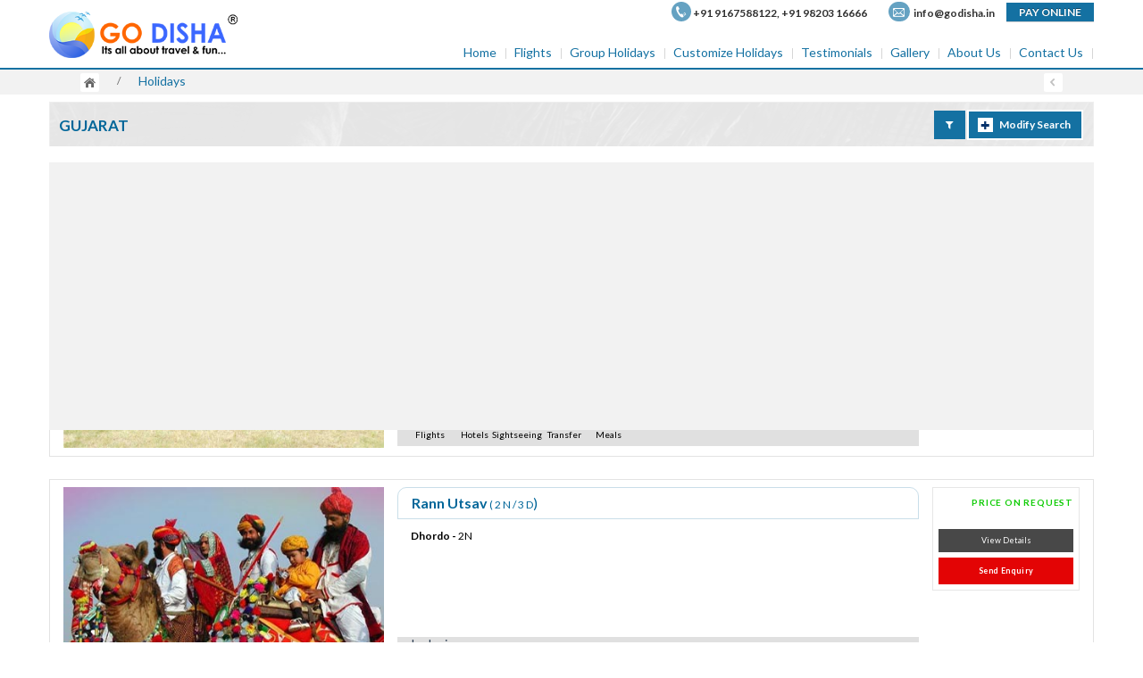

--- FILE ---
content_type: text/html; charset=utf-8
request_url: https://www.godisha.in/holiday-packages/-0-0-0-50-1156
body_size: 88020
content:


<!DOCTYPE html>
<!--[if IE 8]>          <html class="ie ie8"> <![endif]-->
<!--[if IE 9]>          <html class="ie ie9"> <![endif]-->
<!--[if gt IE 9]><!-->
<html>
<!--<![endif]-->
<head><meta http-equiv="Content-Type" content="text/html; charset=UTF-8" /><meta name="viewport" content="width=device-width, initial-scale=1.0" /><title>
	Gujarat
</title><meta name="description" content="We provide best deals on tour packages" /><meta name="keywords" content="Travel Packages" /><meta name="google-site-verification" content="SOWhoBhAnaPrCptJrCLv0JzEEAcHe5mJa0ImhlFZk2s" /><meta name="msvalidate.01" content="9317C40D5549D11EAD863ABC7BFDFFBC" /><link rel="shortcut icon" type="image/x-icon" alt="Go Disha Tours &amp; Travels" href="/Photo-Gallery/Thumbnail/favicon.ico" />

    <!-- Bootstrap -->
    <link rel="stylesheet" href="//netdna.bootstrapcdn.com/bootstrap/3.1.1/css/bootstrap.min.css" /><link href="/contents/css/common-v2.min.css?v=1" rel="stylesheet" media="screen" /><link href="/contents/css/main.css?v=1" rel="stylesheet" media="screen" /><link rel="stylesheet" href="/contents/site3/css/animate.min.css" />

    <!-- Current Page Styles -->
    <link rel="stylesheet" type="text/css" href="/contents/site3/components/revolution_slider/css/settings.css" media="screen" /><link rel="stylesheet" type="text/css" href="/contents/site3/components/revolution_slider/css/style.css" media="screen" /><link rel="stylesheet" type="text/css" href="/contents/site3/components/jquery.bxslider/jquery.bxslider.css" media="screen" /><link rel="stylesheet" type="text/css" href="/contents/site3/components/flexslider/flexslider.css" media="screen" />

    <!-- Main Style -->

    <link rel="stylesheet" href="/contents/site3/css/style-light-blue.css" />

    <!-- Custom Styles -->
    <link rel="stylesheet" href="/contents/site3/css/custom.css" />


    <!-- Updated Styles -->
    <link rel="stylesheet" href="/contents/site3/css/updates.css" />

    <!-- Responsive Styles -->
    <link rel="stylesheet" href="/contents/site3/css/responsive.css" />

    <!-- Carousel -->
    <link href="/contents/examples/carousel/carousel.css" rel="stylesheet" /><link href="/contents/css/site3.css?v=1" rel="stylesheet" media="screen" />

    <!-- HTML5 Shim and Respond.js IE8 support of HTML5 elements and media queries -->
    <!-- WARNING: Respond.js doesn't work if you view the page via file:// -->
    <!--[if lt IE 9]>
      <script src="https://oss.maxcdn.com/libs/html5shiv/3.7.0/html5shiv.js"></script>
      <script src="https://oss.maxcdn.com/libs/respond.js/1.4.2/respond.min.js"></script>
    <![endif]-->

    <!-- Fonts -->
    <link href="https://fonts.googleapis.com/css?family=Lato:400,100,100italic,300,300italic,400italic,700,700italic,900,900italic" rel="stylesheet" type="text/css" /><link href="https://fonts.googleapis.com/css?family=Open+Sans:700,400,300,300italic" rel="stylesheet" type="text/css" />
    <!-- Font-Awesome -->
    
    
    
    <script src="https://use.fontawesome.com/7fe3e1dd19.js"></script>
    <!--[if lt IE 7]><link rel="stylesheet" type="text/css" href="../assets/css/font-awesome-ie7.css" media="screen" /><![endif]-->

    <!-- REVOLUTION BANNER CSS SETTINGS -->
    <link rel="stylesheet" type="text/css" href="/contents/css/fullscreen.css" media="screen" />

    <!-- Picker UI-->
    <link rel="stylesheet" href="//ajax.googleapis.com/ajax/libs/jqueryui/1.12.1/themes/ui-lightness/jquery-ui.css" /><link href="/contents/site3/css/site3.css?v=1" rel="stylesheet" media="screen" />
    <link rel="stylesheet" href="/writable/Apps/GoDisha/css/web-custom.css" type="text/css" />
    <!-- CSS for IE -->
    <!--[if lte IE 9]>
        <link rel="stylesheet" type="text/css" href="/contents/site3/css/ie.css" />
    <![endif]-->

    <!-- jQuery -->
    <script type="text/javascript" src="//ajax.googleapis.com/ajax/libs/jquery/2.0.3/jquery.min.js"></script>


    
    <script src="//ajax.googleapis.com/ajax/libs/jqueryui/1.12.1/jquery-ui.min.js"></script>

    <script async src="https://pagead2.googlesyndication.com/pagead/js/adsbygoogle.js?client=ca-pub-3053706206154519" crossorigin="anonymous"></script>

    <!-- Javascript Page Loader -->
    

    <link href="/contents/css/travelo-css.css" rel="stylesheet" /><link href="/contents/css/jquery.ui.timepicker.css" rel="stylesheet" />

    <script src="/contents/js/jquery.ui.timepicker.js"></script>

    <script src="/contents/js/main.js"></script>
    
   

    <script>
        (function (i, s, o, g, r, a, m) {
            i['GoogleAnalyticsObject'] = r; i[r] = i[r] || function () {
                (i[r].q = i[r].q || []).push(arguments)
            }, i[r].l = 1 * new Date(); a = s.createElement(o),
        m = s.getElementsByTagName(o)[0]; a.async = 1; a.src = g; m.parentNode.insertBefore(a, m)
        })(window, document, 'script', '//www.google-analytics.com/analytics.js', 'ga');
        ga('create', 'UA-65828020-1', 'auto');
        ga('send', 'pageview');
    </script>
    </head>
<body id="top">
    
    <div id="page-wrapper" class="img#myImg" style="/*background-image: url(/Photo-Gallery/Homeadd/Background/Background.jpg); */">
        <header id="header" class="navbar-static-top">
            <div class="topnav hidden-xs">
                <div class="container">
                    <ul class="quick-menu pull-left">
                        <li>
                            <a href="https://www.godisha.in/"></a>
                        </li>
                    </ul>
                    <ul class="quick-menu pull-right">
                        <li>
                            <a href="/contact-us.aspx" style="text-transform: uppercase"><i class="soap-icon-phone" style="background-color: rgba(62, 139, 179, 0.8); margin: 2px; padding: 2px 6px 2px 5px; line-height: 2px; border-radius: 13px; color: #fff; font-size: 15px;"></i><b>+91 9167588122, +91 98203 16666</b></a>
                        </li>
                        <li>
                            <a href="/contact-us.aspx" style="text-transform: lowercase"><b><i class="soap-icon-message" style="background-color: rgba(62, 139, 179, 0.8); margin: 2px 4px; padding: 2px 6px 2px 5px; line-height: 2px; border-radius: 13px; color: #fff; font-size: 15px;"></i>info@godisha.in</b></a>
                        </li>
                        <a href="https://www.onlinesbi.sbi/sbicollect/icollecthome.htm?corpID=672705"  target="_blank" class="pull-left btn-search3 positionStatic" style="padding: 3px 14px; margin-left: 13px; margin-top: 3px; border-radius: 0px; font-size: 12px; background-color: #1471a2 !important;">pay Online</a>
                        

                        <!--<li><a href="/login.aspx">LOGIN</a></li>
                        <li><a href="/registration.aspx">SIGNUP</a></li>-->
                        
                    </ul>
                </div>
            </div>

            <div class="main-header">
                <a href="#mobile-menu-01" data-toggle="collapse" class="mobile-menu-toggle">Mobile Menu Toggle
                </a>
                <div class="container">
                    <h1 class="logo navbar-brand">
                        <a href="/" title="Go Disha">
                            <img src="https://www.godisha.in/writable/Apps/GoDisha/companylogo/Logo_1011_5.png" style="height: 52px; margin-bottom: 1px; margin-top: -3px;" alt="" />
                        </a>
                    </h1>

                    <nav id="main-menu" role="navigation">
                        <ul class="menu">
                            <li id="li1" class="menu-item-has-children">
                                <a href="/">Home</a>
                            </li>
                            <li id="li2" class="menu-item-has-children">
                                <a href="/flight">Flights</a>
                            </li>
                            
                            <li id="li7" class="menu-item-has-children megamenu-menu">
                                <a href="/Group-Holidays.aspx">Group Holidays</a>
                                <div class="megamenu-wrapper container" data-items-per-column="8" style="left: -901.234375px; width: 870px; display: block; top: 44px;">
                                    <div class="megamenu-holder">
                                        <ul class="megamenu">
                                            <li class="menu-item-has-children megamenu-columns-2" style="width: 42.8571428571429%; font-size: 12px;">
                                                <a>Domestic</a>
                                                <hr style="margin-top: -5px; margin-bottom: 4px; margin-left: 39px; margin-right: 33px;">
                                                <ul class="sub-menu">
                                                    <li>
                                                        <ul>
                                                            <li><a href="#">Leh Ladakh</a></li>
                                                            <li><a href="#">Andaman</a></li>
                                                            <li><a href="#">Kashmir</a></li>
                                                        </ul>
                                                    </li>
                                                    <li>
                                                        <ul>
                                                            <li><a href="#">Kerala</a></li>
                                                            <li><a href="#">Sikkim Darjeeling</a></li>
                                                        </ul>
                                                    </li>
                                                </ul>
                                            </li>
                                            <li class="menu-item-has-children megamenu-columns-2" style="width: 28.5714285714286%; font-size: 12px;">
                                                <a>International</a>
                                                <hr style="margin-top: -5px; margin-bottom: 4px; margin-left: 39px; margin-right: 33px;">
                                                <ul class="sub-menu">
                                                    <li>
                                                        <ul>
				                                            <li><a href="/holiday-packages/-0-0-0-50-1172">Europe</a></li>
                                                            <li><a href="/holiday-packages/-0-0-0-50-1175">USA</a></li>
                                                            <li><a href="/holiday-packages/-0-0-0-50-2246">Egypt</a></li>
                                                            <li><a href="/holiday-packages/-0-0-0-50-3246">Turkey</a></li>
                                                            <li><a href="/holiday-packages/-0-0-0-50-2219">Thailand</a></li>
                                                            <li><a href="/holiday-packages/-0-0-0-50-3248">Vietnam</a></li>
							    <li><a href="/holiday-packages/-0-0-0-50-3249">Canada</a></li>
                                                        </ul>
                                                    </li>
                                                    
                                                </ul>
                                            </li>
                                        </ul>
                                    </div>
                                </div>
                            </li>
                            <li id="li7" class="menu-item-has-children megamenu-menu">
                                <a href="/Customize-Holidays.aspx">Customize Holidays</a>
                                <div class="megamenu-wrapper container" data-items-per-column="8" style="left: -901.234375px; width: 870px; display: block; top: 44px;">
                                    <div class="megamenu-holder">
                                        <ul class="megamenu">
                                            <li class="menu-item-has-children megamenu-columns-2" style="width: 42.8571428571429%; font-size: 12px;">
                                                <a>Domestic</a>
                                                <hr style="margin-top: -5px; margin-bottom: 4px; margin-left: 39px; margin-right: 33px;">
                                                <ul class="sub-menu">
                                                    <li>
                                                        <ul>
			<li><a href="/holiday-packages/-0-0-0-50-1148">Kerala</a></li>
                                                            <!-- <li><a href="/holiday-packages/-0-0-0-50-1149"><b>Leh Ladakh</b></a></li>
                                                            <li><a href="/holiday-packages/-0-0-0-50-1150">Kashmir</a></li>
                                                            <li><a href="/holiday-packages/-0-0-0-50-1147">Sikkim Darjeeling</a></li>
                                                            <li><a href="/holiday-packages/-0-0-0-50-1151">Himachal</a></li>
                                                            <li><a href="/holiday-packages/-0-0-0-50-1152">Uttarakhand</a></li>
                                                            <li><a href="/holiday-packages/-0-0-0-50-1148">Kerala</a></li>
                                                            <li><a href="/holiday-packages/-0-0-0-50-1146">Andaman</a></li>
                                                            <li><a href="/holiday-packages/-0-0-0-50-1153">Madhya Pradesh</a></li>
                                                            <li><a href="/holiday-packages/-0-0-0-50-1189">Tamil Nadu</a></li>
                                                            <li><a href="/holiday-packages/-0-0-0-50-1190">Andhra Pradesh</a></li>-->
                                                        </ul>
                                                    </li>
                                                    <li>
                                                        <ul>
			<li><a href="/holiday-packages/-0-0-0-50-1190">Andhra Pradesh</a></li>
                                                            <!--<li><a href="/holiday-packages/-0-0-0-50-1154">Karnataka</a></li>
                                                            <li><a href="/holiday-packages/-0-0-0-50-1155">Goa</a></li>
                                                            <li><a href="/holiday-packages/-0-0-0-50-1156">Gujarat</a></li>
                                                            <li><a href="/holiday-packages/-0-0-0-50-1157">Rajasthan</a></li>
                                                            <li><a href="/holiday-packages/-0-0-0-50-1158">Assam Meghalya Arunachal</a></li>
                                                            <li><a href="/holiday-packages/-0-0-0-50-1181">West Bengal</a></li>
                                                            <li><a href="/holiday-packages/-0-0-0-50-1183">Odisha</a></li>-->
                                                            
                                                        </ul>
                                                    </li>
                                                </ul>
                                            </li>
                                            <li class="menu-item-has-children megamenu-columns-2" style="width: 28.5714285714286%; font-size: 12px;">
                                                <a>International</a>
                                                <hr style="margin-top: -5px; margin-bottom: 4px; margin-left: 39px; margin-right: 33px;">
                                                <ul class="sub-menu">
                                                    <li>
                                                        <ul>
                                                            <li><a href="/holiday-packages/-0-0-0-50-1172">Europe</a></li>
                                                            <li><a href="/holiday-packages/-0-0-0-50-1175">USA</a></li>
                                                            <li><a href="/holiday-packages/-0-0-0-50-2246">Egypt</a></li>
                                                            <li><a href="/holiday-packages/-0-0-0-50-3246">Turkey</a></li>
                                                            <li><a href="/holiday-packages/-0-0-0-50-2219">Thailand</a></li>
                                                            <li><a href="/holiday-packages/-0-0-0-50-3248">Vietnam</a></li>
                                                        </ul>
                                                    </li>
                                                    <li>
                                                        <ul>
                                                            <!--<li><a href="/holiday-packages/-0-0-0-50-1165">Sri Lanka</a></li>
                                                            <li><a href="/holiday-packages/-0-0-0-50-1166">Maldives</a></li>
                                                            <li><a href="/holiday-packages/-0-0-0-50-1176">Japan</a></li>
                                                            <li><a href="/holiday-packages/-0-0-0-50-1185">China</a></li>
                                                            <li><a href="/holiday-packages/-0-0-0-50-1182">Bhutan</a></li>
                                                            <li><a href="/holiday-packages/-0-0-0-50-1180">Nepal</a></li>-->
                                                        </ul>
                                                    </li>
                                                </ul>
                                            </li>
                                        </ul>
                                    </div>
                                </div>
                            </li>
                            
                            <li id="li8" class="menu-item-has-children">
                                <a href="/testimonial/">Testimonials</a>
                            </li>                            
                            <li id="li9" class="menu-item-has-children">
                                <a href="/gallery/">Gallery</a>
                            </li>
                            <li id="li9" class="menu-item-has-children">
                                <a href="/about-us.aspx">About Us</a>
                            </li>
                            <li id="li8" class="menu-item-has-children">
                                <a href="/contact-us.aspx">Contact Us</a>
                            </li>
                            
                        </ul>
                    </nav>
                </div>

                <nav id="mobile-menu-01" class="mobile-menu collapse">
                    <ul id="mobile-primary-menu" class="menu">
                        <li>
                            <a href="/">Home</a>
                        </li>
                        <li>
                            <a href="/flight">Flights</a>
                        </li>
                        

                        <li class="menu-item-has-children">
                            <a href="/holiday-packages/">Group Holidays</a>
                            <ul>
                                <a style="font-size: 16px; text-align: center;"><b>Domestic</b></a>
                                <li><a href="/holiday-packages/-0-0-0-50-1167">Leh Ladakh</a></li>
                                <li><a href="/holiday-packages/-0-0-0-50-1168">Andaman</a></li>
                                <li><a href="/holiday-packages/-0-0-0-50-1170">Kashmir</a></li>
                                <li><a href="/holiday-packages/-0-0-0-50-1169">Kerala</a></li>
                                <li><a href="/holiday-packages/-0-0-0-50-1171">Sikkim Darjeeling</a></li>
                                <a style="font-size: 16px; text-align: center;">International</a>
                                <li><a href="/holiday-packages/-0-0-0-50-1172">Europe</a></li>
                                <li><a href="/holiday-packages/-0-0-0-50-1173">South East Asia</a></li>
                                <li><a href="/holiday-packages/-0-0-0-50-1175">U.S.A.</a></li>
                                <li><a href="/holiday-packages/-0-0-0-50-2208">Australia</a></li>
                            </ul>
                        </li>
                        <li class="menu-item-has-children">
                            <a href="/holiday-packages/">Customize Holidays</a>
                            <ul>
                                <a style="font-size: 16px; text-align: center;">Domestic</a>
                                <li><a href="/holiday-packages/-0-0-0-50-1149">Leh Ladakh</a></li>
                                <li><a href="/holiday-packages/-0-0-0-50-1150">Kashmir</a></li>
                                <li><a href="/holiday-packages/-0-0-0-50-1147">Sikkim Darjeeling</a></li>
                                <li><a href="/holiday-packages/-0-0-0-50-1151">Himachal</a></li>
                                <li><a href="/holiday-packages/-0-0-0-50-1152">Uttarakhand</a></li>
                                <li><a href="/holiday-packages/-0-0-0-50-1148">Kerala</a></li>
                                <li><a href="/holiday-packages/-0-0-0-50-1146">Andaman</a></li>
                                <li><a href="/holiday-packages/-0-0-0-50-1153">Madhya Pradesh</a></li>
                                <li><a href="/holiday-packages/-0-0-0-50-1154">Karnataka</a></li>
                                <li><a href="/holiday-packages/-0-0-0-50-1155">Goa</a></li>
                                <li><a href="/holiday-packages/-0-0-0-50-1156">Gujarat</a></li>
                                <li><a href="/holiday-packages/-0-0-0-50-1157">Rajasthan</a></li>
                                <li><a href="/holiday-packages/-0-0-0-50-1158">Assam Meghalya Arunachal</a></li>
                                <li><a href="/holiday-packages/-0-0-0-50-1181">West Bengal</a></li>
                                <li><a href="/holiday-packages/-0-0-0-50-1183">Odisha</a></li>
                                <a style="font-size: 16px; text-align: center;">International</a>
                                <li><a href="/holiday-packages/-0-0-0-50-1111">Europe</a></li>
                                <li><a href="/holiday-packages/-0-0-0-50-1144">South East Asia</a></li>
                                <li><a href="/holiday-packages/-0-0-0-50-1159">Middle East Asia</a></li>
                                <li><a href="/holiday-packages/-0-0-0-50-1160">Africa</a></li>
                                <li><a href="/holiday-packages/-0-0-0-50-1161">Australia</a></li>
                                <li><a href="/holiday-packages/-0-0-0-50-1162">New Zealand</a></li>
                                <li><a href="/holiday-packages/-0-0-0-50-1163">America</a></li>
                                <li><a href="/holiday-packages/-0-0-0-50-1164">Mauritius</a></li>                                
                                <li><a href="/holiday-packages/-0-0-0-50-1182">Bhutan</a></li>
                                <li><a href="/holiday-packages/-0-0-0-50-1180">Nepal</a></li>
                                <li><a href="/holiday-packages/-0-0-0-50-1165">Sri Lanka</a></li>
                                <li><a href="/holiday-packages/-0-0-0-50-1166">Maldives</a></li>
                                <li><a href="/holiday-packages/-0-0-0-50-1176">Japan</a></li>
                                <li><a href="/holiday-packages/-0-0-0-50-1185">China</a></li>
                            </ul>
                        </li>
                        <li>
                            <a href="/testimonial/">Testimonials</a>
                        </li>
                        
                        <li>
                            <a href="/gallery/">Gallery</a>
                        </li>
                        <li>
                            <a href="/about-us.aspx">About Us</a>
                        </li>
                        <li>
                            <a href="/contact-us.aspx">Contact Us</a>
                        </li>
                        
                    </ul>

                    

                </nav>
            </div>
        </header>

        

    <div class="container breadcrub">
        <div>
            <a class="homebtn left" href="/" title="Home"></a>
            <div class="left">
                <ul class="bcrumbs">
                    <li>/</li>
                    <li><a href="#" class="active">Holidays</a></li>
                </ul>
            </div>
            <a class="backbtn right" href="/hotels.aspx" title="Hotels"></a>
        </div>
        <div class="clearfix"></div>
        <div class="brlines"></div>
    </div>
    <div class="container">
        <div class="container pagecontainer offset-0">
            <div id="SearchParams" class="clearfix">
                <ul class="inline modifySearch row marginNone">
                    <li class="sectors opensans caps" id="SrchCriteria"></li>
                    <li class="mod_link">
                        <div class="pull-left">
                            <a class="toggle_closed show mod_linkButton pull-left" id="mod_link" title="Click here to make a new search"
                                href="javascript:void(0);"><span class="hidden-xs">Modify Search</span><i class="fa fa-cog" aria-hidden="true"></i></a>
                        </div>
                    </li>
                </ul>
                <div id="modify_search_open" class="inline_search_form clearfix" style="display: none; padding: 0px 20px 0px 20px;">
                    <form method="post" action="./-0-0-0-50-1156?SearchCriteria=-0-0-0-50-1156" id="AirSearch" class="search" style="margin: 0; padding: 0;">
<div class="aspNetHidden">
<input type="hidden" name="__VIEWSTATE" id="__VIEWSTATE" value="PsNpYvFO1HZ6Xr1Vrkziy181vQ2LFuKtnMFWzcDd7eGIT9m3qWnr6J6G8LKn5+WzfDdZY0+uU177wKWlTDTkbFHJMZZfxNsvgPRT4aYlQ5ux1fD4aX1ZdeLjKxwJA/G7JXr2gUPkzcdDbGsawHUoHPVzu7joVO/HsfBsxmcVZWkSBUNAWhXOJF21sRoZyLYm1xmn1lHsXY24KbXlTdOE2eyBO8vdA5XlDTdZf0RAOu2muz8D9MQ1fIqlg07FoDUl5Pal4jUKpyrclFk3HkRbTpvy6xEeOeapcBMO6nsWphnCFJea5IFHOes28AS91Cmg+qCXn8Ifwa26TM8V/EUxqfDMzRPb3bIBgw+ob8NjmKmOxSXw/taXfupuzW+QYSxmBGpTMWETgEd5cJNSaBu+/c3gmQihimj64UYO7K8iUA8W6sA84CYs8txKDsBu4xSqhS/+2xdIb0NPGqBxvfs+MPO9uLxrx1Zl/KpHdbcsWbAMpcPJchGik9oet/0BS+Unave7hQX73wb+7nbR4g2ma9oaK0G5w/w7qS9+mfCRWqopQGd8t14B/OTdbPGK2RqwHeVl2Wk2LmIfsR0RVyKJlAP4aXyzuuwnS65um1U6K2+6GoyN2huR1hZXSWuKAlpbKcGdAM5wIk4WQbJ3CFuf5ChHqfi+VsZF/pxs6yYcGbBO6Vrym5D67td90STT/L2RhJh15+JzijL6K0LZO8kYQKIvpNQnFibtE4MhJd3AuZUUUaOipoa7pfcCYxpkjtec2Z4WR6PZExmwaX2MWIAmHEUfcO8VZL1LJ3QciPUYBcYoVG+kJ0sq2Us+Ii9epVwkq/fkPcu4952na0D+qoriX3sTxmdcCk2zgYo0eopYpgDd2tG9zITomI8nTybluxn3diYmnEYhd5uZy7duPGIi3V0TNAOvnla5uktUF6LbFQNEwNYjVRaFPg8F1dRGzBDL8IAEv/QPabVAdMddgZURls23LGgcGhNqJibVh6wNXwVfaFizogiOQu6FtbhA/mQ4MHiXcHeN3tWGvOHNVopkODW0FBo6t3hxY92u8+wG50gAiDN447RXeDcRDTiG+rYZJoZAk76Sm+9pRszFojdjDEddDWRZrUPHyb6RLHskyWG21QeiwgFSqWal2vOzt0O05lLZHUETgKYMsFk2aMqd2DEfPwQhfKdaKIOJ/+4pcAk63ZLbPmvQdVPSrlA5QpGhURr05oQHLFALN+6+EsJ7wrZilNtZe8eMWmuw18KShRY3oyPOBkQbOgLkoCGnwf8YOJ4YTa26qIR/tjgGV4XuwLAAqVcKv1IgeCEM68tf+Mm/SkewiyinzX2UIYZar2qy6QaCljS0Spwy1/h5lmJ+SQscaInyqfIS9rOtfOksQrMyYj/+et8F0mxEdpqITKzubdRMLSKdrlH3VWH0YAMMeaC48+1tzPwLPr64P/uIp6fVrdZLNnBG2Z1byxl0fawm5qZ3Cqd03I2BkG5eHSOaaKgjNOv56XlTMrsShF/Mud4cXZim/SYzed8SQZFENDB4nG5Z/w0f8zsXM/b1tOoT/q3RK0oOktXTAqzB2K3qKyzA4218wJuFJc963OvxBXJIb+AhIWQ/PdPRbBsByjtjdgulbcsZkiT7JIqyxMpJG7PReNQR9qyYcdS07dq1+KSIgZu60TkulP8HQ0yzS0jb4iRe82XRshkMpqma52tDrQGtIbPWlcTNDNKDNoQyBcYSFE0lFDBrvQtB9xgV8X+NOHG4BaCD9D3v/7j8aM2zs8fk1QL0P4meOZupcc25bxMZzdnfAnKminAUOv03SKeI+JQj+YOYUdfhPvoHp348D95OeK3f3mLlDbzrjrLy7hpqB5z68BrbqCbq9OpEs+TI33u9gIyBVH2Vxf90h0lWcb4z1bFyKW7WEpCIkHX4fgqkYsqH8Z4H/ts3TiL8zAIYr4+osU3EmfInyHg1sNnObUYARZK05L0Z6eY1KSQlSUSU3nL+V4zQBoA0xuHcb449nunpZXEotS8DBw85pd54RR8dg+sPAXQI4a+4UgwKcfxgl+IFjMtcBH1I0dSGCmvnpnAuZ4ZM6xVcroT07jOl6JOCvoEAZ8SwXm9aplgZlHGikvYVYMj5qrA/MVdvfoxy+XweToeLDKRKdfriuAGANcJCTIdOwpf9E3mmz38sPoAVGudltAzqmSNy/UxSPMTfuTBCLSVMEj2JviASp/K+m3cpdFfgr7RvscvotDG4aJyrce7kJzSswBa9cTDMxSW480nt1fX0oxaaaMHLhxoZu0DAs8zeSAoE4AGDuhO2+XJPEG5UVP6Hi27tdsmb7Wzf5Ki9CUivOvjhKMaX/7YIJU5DOEC1b2JnR3nk8WmhQsczyt/NZs4FhMkZBAnVpDbLROojxE8EEfSyS7Wv8Scuzin4D5JhMuDTKiVA20lD+r/Hd1Jbu5KPfZfXvuVw3HYsjHUFqPV61DuKMIfMf1cI5iiRcWR5HzbvWo8GtEJbyKk5aepSmlVmVlpM/JaTVFEwmV6OC43wDgXkkR4vATpOMUsK3vGgT+IK/ke1GzArb4GYiKWS63tFen+c8iJdCixZRfu46wbxvIEWhmjQ1jHwUZHjGCKNxSTRhiOBFT/FaJ1P6XrRHtKj1FDgBLLvZcPkx5n1wN+3++U8roEfzmG93EsJ5LEE1Cr67Cp8sKa8TJTvtJG5ZqiDFo0/Jc8tJYGL/FsR885qKX/0d/JHp25gls3e+K9PIPL7BOvtTleb7/Rtr+ibNDYIJd8g7HETMGuelqufssS7r5IfgAeAr/9rOoXPDkez5u6qFtDANiqDQGyIaI0q4jsai0BpLaCSZXC9cLt4OV4aImTHm2OVDm1QvePJCAP5hJ844lxs1uS/0CVi2syNE84mhtiyXqXq+IuJ4JMCHTpT/9f8TKeWQGPX5AxnsjXIKV1CnmTJQeqxTaMjYdI9DjTqdm337kKFTVqoeef2hgV4LCvLxmmA99T2q8qlxHT+UDgCaf1H5JHF+EPijw6D+zU8JNzaRsTY/r6e9JDmLOAwG8ftmMkfHq15dwat8wVAyYx5SvYg+Z6l33+MHK2oQO1irB0WqMAU7zz7MOw3kLeqh1BSFLoMI5lXEV4IbIT0DSJXiE0hooewFnHHEZUmiOhFv/1cX4ZcuTTXsX0kANHhtgA+7+yMDKamzfbEL1nEcJuqxSlamUCQag8flf2ktICzqWr29/8ZXHQaIRcGiWSRylACfetUFotACEOmQSmhIN4Ka4u2hFY0GFt3uAFt0bbiB27cR5gzuz9aIr1kpr7ZyF+nzyxET79HpDjzHz/t2RjbogZuqZDYB2AiHwa6Mpc8xdYtuK7are5erZ/1F4ZsQNYDRGCeTKqKS3A6FL/Gn3Q8rGcXxtll5hr5szDI2t+wdHwBhn2V8yb73G4SpxALqmHq7oYWPMTLdj/PEpdRfAaBuggU0/WrpvsTPhieDQBFYJcM8+L+5qNB/vO4nKGv0dxMWv17lo04+I7GuBVtztat82Yzlomk3ID11rpDzupQSaNRYMgJku3H6L6Zr6Km33SJU1lCQ9DZWGXgjDNjZ/K55C8igK2YH0KFcIQ/yYwyBEzt++tdCxU16ds70WemzfUXLk1wjhqzGvPZkeA0mKZh63H09vdnrpY2SmEzZ+W4F7IFxLfSwMvIrgZVIe6YD3z9tt3beeNtQpjmtIBA0SaddGx7nx8TTnUtDIX4jfdD4dx8Zejtxwa6fFt7/1E9IYvwNraxlCsTTGp9b20k6gAy1MgXnVofIjFNQaA2MTQgLdSXZGYie9tPU/+TErGm0vIe9Q9/GLFiKbUGral8tY7AWeVtdhzHCrjQKxm+CAVaVMgVlhX6Rp8xWy5d39EZIEJPeVZbEuYyE+NWUWCEdzn1NQ/D/nGFFuxqJu4DzSMKSlSFIQIXWQtBW73ZE8fB/bwFGihnKEiJSrk+kP5s/[base64]/KGlzj2VNDXIjCXCH5Rlpql/mFzhdPfP2h8lxAosMPcAk7dxgd/nFLBqHY0izcICL088nLfYWwyyTCbDdOaPw3HgVaqDg+0e5dpGAy+/Bn81Ow2F8VLhoGGlaINVyrEN4u4qaTMGwcA8gYq/Kg0f5ynqrOdhXw3nWFXeNld6Q1Ee22xAz2oFBgE+MpHiyS+9zqaMGGA3m2jsPjV+5R+a7xnB+59onmkvmxeCkSN3klpi3kWfK0karI7x5lVDy0cIM5TLu+o5x1uKj5ALnZDr4zqee9Ku+h2HLQC3kOHIFH/x1lGVb7w/kX087f8roiD7Fd5k+JWs6Q8ZeTQlskN4b3fecKyazN5ZjMzjAOfkkbczVipuU5yrBcnWVGFxisONnt/7ICr6NAneuEcG988i4sZSAFWDI8AEF5QjBOEDFVXYee110WxLCOTAnag5qQuS+jlTJQ0shg97JzdUr9ZD3z3wvbbT/rT5xiy6PtCh04RgyS8e00bB7KinaXRUdw+kY0w/UHPhjK7T/sN+Jkw5lw8mpraOFblXO+wE1rPJAmUsgBAtHWssSBLsg/rittKnkq8o9BPx1AzF8SHFTrlsVWZu6oMOyCAhUZmE50wdr8jsb/xb4LeMfd2rB+GRvoLieeOekLA8iNZ4hPmxcoOejOaxLDveY5MFJ2QUVDPrDW/Hvbr1vDfV0ZcCHFYyPWPvKyhBm6hM6gZm9FB4GhoIX5kxz+pLKL0M2EEiyumff5u5ChJMWpXh0aNI0gzqlgtgRw+ng4xkjW3hF/4UvChMCcKiXyMmUkRvZRiPPdIzHb8ZipoBXHYSbXzdeaVZkyc4Uq+A/cqpbP5E85ynmoqWQC4hyqA+sH0YhXWYD5vzISlmuBMr7kRQd3WOBbVDgLmnCZ5kSeQCQcNHhVWWV1T0McWBH595B78gdP2HZyIwsEK+KrJR4bmnWXxT3/jB9mUdeEzjKC9rMkse56cdZSvExPJPanj/CooDzG1QRPbh9Zh0kYm1PfxmvAI5sTH/bLcs/VXg9zqB0PzZiKIGypf7zbgNgGHhW8rD5WnrcBXfW94xsvOCGNiEE8SdyVgJol/9CULcD/lQhy3He+bEiLoOA6WzFSqs7sW0Q89bgHPeXeYTOBZf8aBr+vgNpLq7hUSRPGMPjArJe8DexM/8WGSkJ092bRvP/dVpHgK2Imt/rOUialqiq/eVYBzY2C5F+nZDoa3uxS3/l5ruYQm6e/[base64]/EFZdPe1YZbqghq9O/TCmCBzKO8IGuH9/6VNwcPWHkrpqpzYyqPGrRaqW/SW4sOLyLPD1T3+lMeEf5c9PkUKu2mwVMROngrB8b0cICSCIO/rMnZ9mP1RINfMxzrU1S9cMLcxBGvMduIx+x+8r+qsglGkTkhGYcCBaQUrNKGbj5aJN2SSIo+XG7jwQ5fQE/ABuKupu99P5D498UGhCRDc4YnLAL57+g9ICVBqK5ShzKO5QX4BVXEn8HYeLfM8p9qnfDAn2HPCRrClYVVZ3cJgyYxTNDj1vFeWvxPJInGoBe2QDzCDMFRminkhUHsS84kdzSBvx0ygwgmRpyBLkrX4kFi7ljb/Xvn3pMNY2q/3U/FLfrnons+uhorkiWS0eaMH8638TmtyVXH+qel/tM7yJ8Onh1rmgBN4ktCszpVYRqOARdGACT6Yw5m//Fm/8Kf8FdSP/EXbh6N3+paF89CJLPJSlfG35TX1vlA7s4W5rJE86nCa3efRMnpXtq/01vUlEPZTYgiRGeCHh7Iws0EAdpkdeSI9R3hMO3lZysz76PK0mc9331dfIwnDx6s7YsSB7as+v0/LSNEEY2RyM6yc0Ag212+vziIbtUj5tKLDHs3RBUBEopcjk1/yv8cuwfgpygWyUVM4RIvTKuYyLouDI/3Zojuho6hStEKoVJP42n0hzIlBOKdHZBFhA0Cw9A2KyUyqgo41SSNl4St/9zAUp9MYuV8zV2G1VfFXY9dEMbvEvleTKM6/OesSxB05qUH83MrLRYdctFKe8ih50cq2WyKV3a8r5onz2LRcCaFsUv8iTR/a3yPPe3XISbSisDkRQp9h8SZ4ecUAkXoKSbqOVAHKHitfzQmp8nR1mA/JFV5j4+7WnqmZPMnjOedwlr4clv+7Vk9RUoSZipnQLxblXVliOKMWfPEcJ48kolU+s16dttXHM0FCQRmrZtPjJQixqXVEFnkKxyyk2rRznj+/b41ORo3EWxFsCp9Zwmc5mE4VG6k2QEpUfeJmp+WS21AXodR+QdN4wl7mAMIN1qFZuj9+PQxbCqriY3xhwIBduSkC+vBxoiTPRDflWzWB65Ow5MWSke27zNzqKjRx/a0AnGvFX/Uy44xTfg5JTPJLwrPj287vNPFyx5KE3Ep2YKM/UHB37lzP1SOpAtvdLgsb/GFMqRBLdOZ2sUSd866qyHUj57gcLgEgBaPOu7kGQ1waaB8pckVVifuGoYtYfvKE3nr+XX/VtTr/D1A/BJVQV4uDcEQKlEUDUBqxjOtZ6LTGKkt6A+fQxcwXv9N/76oV/o4H5qol/[base64]/UG0U4F7orXWX+BnIq0Bg+k6kvAUxQcYp9YiCWPYeq0/FcsHVFvvnPbo1cZ2fSmbj8DakWF/U4J+LbGmU7mkthC1TX3Jc34VKqCr2QVXjIwLtUqIYhIoWbsEZD8YY0IwZzKtS4iwBonT7vCF9a77DGxQRU4JUa3vZWUe2dlJYy7xfxeUdJ03/xWNtLmFDFa6RbQAbilFG4FviQ3+dZ/SJ/j2ft48Hnl9FnTAGLTaNR60hOXE8GTb7riRq2DLJoFx2R116u/YEJcgyyqM13V5b+yujNBSTIZWEFDygnBxvRDKNab4pajAzeCtsdjBKlKTZNGa5qnXgDD0fEvOpu0A3m2mt9637NCiJMYQONFOcP/yLmLeOXQeQc9Bi3KLOHwKlurPZjcZ72NW2UJYFKVxJaSehSieu6m08wb/Wnqz6uHT1Lo2j0ayX9avLHqqlWOfuVA7F6T7Hpxd2iZ7YjoF/mHVCOesAg0OcMUJT0rr4Fy3fJCo21nyb11vLt2jjvLAUh3B8fDe+SSEb+GmLPbIA2og7Hodl6VKgi0kXdGi80Z2NKKwOQEUoENcPBRyqrXumX6N+H59GpXBE0AeSgsrRwtnuL9LLbLvcB4y874iHsjdexLfXjf/Yi/BgIILousthqaZzR/Yo8OXZIY1dsSUiQv+/DyAuW7I/lzXZyRvEviO6fVLW8O2VRM95wp6epBRBP7tJXEi//Q//38TZGMEiEHoIKt0xm6AcvLJHquVWlf4UIYIzyKMi6KDNveW8eUL8A2Rn0v5u/moHSRN/aldAaQUQWTuTp2RHO3boPXwgQKfagputNyhMYWoMhVe34gJP3W+14SO3q8KEOww0bC2iMMepOiyCGMhKMH2iK/EyT6toJJDdcM9zrgglGEV+WOTCSW/oYERZ1EcxAZNLl4p6ilviNl12kwwKl3eov5nzkFu0a88Fvu6pNjv03b4Z3d9nORI1vyzta7G+p+batfV2TXeHkvbP8MxoudL7fUOdg83oJZIVXrT+qvXPuMFBeEZ9fCfDqg0vLC3IigxNLIDt0X6tESVNeWisiOw8d2WKwJSv1Ent59ghP/Vnc0IeVNBg5rd2OpeDSVLjGfYoCbtP/zQptT6kWjDRtITCYlX4QEqV79GnP5vqU9dmOnrJ1KkPGcOtPcBWIO5JAyLxEMYG9Dxh1LqIsvxD0rfvY5Iwn4lhPT2Fr3tIsnqO+dpy+W4ck2TwmhFxN4YvJxpqci0DZ/d/LgsME2GV5hi6gDitF+Ha4pwvEl7vW1oYK/yVprD1TaClLQ9iDVojNLp3zqbb9/8oCXp0Un2s7XqjQFsL2FkVRusnFTFkfn/I0Upzr9yaEl3WPK+dHSqK7G+MH56h4krrbQxzxfqakzR2KxXXfT14/68yDjcJnE8OOunL3KzSDC9lvpdlL/3QtEVWYUvkPGa+aqU29+IZE+2e1v0l4bfqkUk48LfxaJ77z6Gt7s0CJGwr5W3Pz66OAra7KOlMJiWAxaB+cKVmfNF+/SJZ0ION20PreslOT+wATYnm5XqTr9sBirg0GwRYD57ai9jWQ/vqfXkGOZBD3k4CyCVEYfjI0QRc0u6r8WRshtAc8Cks2Ayr9D5A5vP+CWHG7tLiMswrlvMAU3kRH2u3lVXdI8QKIdJFp7NILYooSnJNdR/wMwhOGM9m0gnLJKP0EeIzg4y1/ZjuRkHRocU31+tbJ0k/rzLpPAjh/g2I9B6qNlL2GIttGxesG/3WaYEVNlWC8+kCGwTNzcrCOe2Ha4UsxpEHEhrXrcDvFziJc2q3yB3kCneb0BLscWGaoDO93eNPo8Lod8XnT2vQR8IdEjq08x8Pa0CR34f79O2ex8pi7JZmRkANKbw/qncFOW5RhQRZIy16/gcfFQaJ/6v+E9qy6wufgNwcD3wQKMzPny0NWugCQkxI8jf4P5BrFQUvGY7TCaTsGJQERpyySlRZRtL0RqBNw5b17+pEMj1nfRVF+9iuJiY7aPDEhfRbYeTkOTJw6h6QjJ9nuwtyw33Be2KabUKt3BfWeLg8QB+VkF7+g5iUHXxpJRUfdrXJIAd0ZOKfEvq/YADQD1sjfN2Lu4d5CwpG07moS9RL44aHl7e/qlADRlnNSjLDvBI26rnGGZGnR63KpNoA1/M1P+VlA3QLwSqldqvERGWGmQcVhBFKAh6TC201tXtirxywl16dp3IZb98+DVwbgvalqdjhq5jZ3Ipzi3T8hjHXj7B1MDiXtEG+dHtcLlugIRJMTU2M8lZzHhajb1eDJasdk0N1EUaHHieTDOr5Fs6imngdHC0fjJ6OfUnuT2gRBLCBqvDa/AREBnwP7+GYCRj//MOLd6/+IGrbu4Xm1NARzrfXBhEFA5j4XW+JevAcYAzBwFA9PxtDZ81AT/bsxEyPcLJKyTGMYaT73EnMZk4PSmgmH5pAf/ClAHrYJdSk6fyHsAFVU+BKf5TgaIf2VbvfIXJWcanzK/[base64]/WPfhGLvcBj2dlUrAGECJntn9/[base64]/DigETrJTwrb44uLLUn/SVQ8s9NhVmebGwqK/kj8zzIyHTeGzU5IBnN/bVaPtxpwKTzEjLdDBifa/t/5pL1NeQdhKgOY8OiedN3nX3lopCyxo2ctFgIJ0E6vDy3+wl/x0uG4LUtA7dma+EPGc4gy/9llNPzLWHBcVdqGw48yLgtlNnCZs24AlJvFaEGXD2OfSMFkfZ9r+JA2QaJgytCQyfhZX9qmBIFRaHQ0K5OCKMqnLRLii5jt9zHATQMtcFX1AA/kdOxL79/1QAKjIzyccx7XEYXB4FfGPsUN/aaJX7RZNVyBBdOoeXrOdpqgJpc/rjZ6RdqVk2g42TovNTAPTwewYxJ1cJ5XoWaa6913Tx+2+LWlf1TrvjI8MqtzvjJQPUupchFOUBOlY7OHjY+Xqv2qweWstELKQwsebl7QxUOA/oxYyjtG+2wubrM8nVlO5jbb3jJXD2yQc/aThC91XF+IqDdMI64yN30IPHvO+PLB4U9RBXRBu8Q8r6PAcKMicIVMFAXe3zhc+v5pB1dCxtUh0+rQ8D5kyzxUZXINasVBo+3cz4UytTR7/pjeICID6ZwTRPBTGGzs+Cl8ewgPhouhqPYFq10Q2ktbzrwJ32f74AEry/6Q8qAhqufSDJ1MaEcntNAbG1e7ArOfvS05y+H8GZtGs2b0r+6qVCBrfMi5GaIbyt0VQ9ftbMClBhBYbqqRYeFfyxdeHpF2r7Ys1umwb17HUvH2HonlXpX9A07OQFkovo5irQcekIMOopC54EGzJrZkZvkw0j6uIe1RKFhy1LSAij0QmN7UQfzrNTjeq3zMpT/NG8lBrBf3kON5ykuUeT336yk2Vp8u16Q8vPOwGFWeuafHpHmLgCBzwzdHGsGhTLq3yP3qFIvbY76NgGvsf6l9pryMHGAgdXUh/FerDbHC492bwkslfAcW92qugjdP5TQedNOPgB+gCnv0x9tMt1nbk+6t9gcYTO3rPWy5in2OKctLxBldlmaR05MdJqYRHSs7QorHQ/YRx+UX22GNHsnGIbYzL1Asp0nv0lt8wS6/[base64]/E/ESMQGb6q6k7RmpMjS53cpchInGZkWNRhrIPxabZXcLmCUQvv33p3guz9rb6aR6n9YgeTnPLft5FxiZfmu9G4o9wYZ4C8KZ/OO/MJcavuWYc47VQ3LCFXFtTubAvUCdH8LeYZjEJiORYBJ4m5SY2ha+ukYz1Aqrw0X9GcoJVY+7qfJNITt8Se831n/DBXrHP4u4snAiLDr2x7iwTjxRnzg1HSQXZ4Am9FVbvMG8cfDhQLzkpVEe63DBSotFv6FthCzieNwBkR3KU0Ba4isUZiUu+bfkRaZQjQlS2439LKJ0x5bgtSDTyINMT8EJYnXnAK/[base64]/4v8audMU+PbSZNZbAq/QIfP7tfqsv+pOcS/[base64]/tS4EzOspEWhnCg0LC/UzX1dXBDS0dW+Zhb9EfcYP1KroelBHAnAF7dvFoGuNQT7DNyhQCoQ/4NvE1c7hJxDFATLP8K2A7lHBLxkrss34AGN4FnSeGOdGvLCmCwZ7rvMEhQK7eaBImxU1shRqp3R7KnO6H6OSxTpCWOQ73CyNAzXSfb5E9pfO7IPUgb2pBR85rGdZYU7hZNB3ZoQv/SyMURJUaVEEZAmbsjAQcrguBe5SiXHOIcCoK3z6nLt2G5KoCaMkgzxCmAmlYOEejsSnj8rC3VLbW6OeAPBHjdH8oI5YmTZU+ZpcXjFZHeJrqDUbS79tabzLECeRRm3bLQJF3d7zz5HbwQmQUFg7LgOUPSvLHBPMXNunbi+k/eto4uofcSQTdLNPyAH6ghQD5Imjsdk05s+DcHy/E9sNEUL9mL+SH5ZCt7VwHzdYo0XGt2wpypyGpvFVYVLXRoeWo9+mgYNRvVQxJ+XWpsEdr99OuJdRTaJt4RdhVdEPXTcVKee90qthGjUPSzb8nQJ4/CbsF2lrH4jDrLhavhydWoxCrYaI0AYayBmhyu8mHcwzJXjtF5JZMuvdbd/CiEm7Rm6A0tnnF/n3BwL0fopMz990I4Yv++hrDQem4sJEqSK2dvMhhnhVD/xzVCmpXniW0OZQWVXahooyVi4wgYgv0Ut8OQqJTt2hWAZwcmGPVgdV01KzTVM84bnQ5JAmv0jA9cI7Df6rrR9Pu3VWtnJg001euvDuruj2fd5uqqvW2ny6NrTz9JlH+V+p7FqwywyE0dHN3Qoq7sayqNJtJB7ueOIrYgqKOwdXiKVhHZhM6cF/Q1k4QYWQJ89l99zX0gyANrWobpj2b+qmElv5EzVz/dLM2EvW8Gi0cm6rXAly4wp5lFpoBJELcvz8x9x8oUIjgfNUHEq2N67HzrmLlGmMn87OxifnemL7iN3/IPOWAqIxAexHTXFW8tBUCmPUMQTZyRpzTf6LCq7Wrj3hFJbqo1j3ECwiFef/NT+b2LPxCSdf6+qzbutwlcho1FHE+j75zu1kFMB5phGbTt4fNi8HbnSxMH23+aAVrQfypO5jlVugZGxp7XXQqBRjEkLTUDyu/ghvaqk1crdR19oqqWjMU375M3VhmOUPw9aKyQz5stkVdVwOn+3qZ0FIdgVG7wFc6Sr1veIRapbslFtBBKWlb2s9RbC08R5f5EPj8028QIJInd4ahXeUYqmdkS+BaKBQOYaWqTSHSBFZtj1V3mtsPkPe+AkqF6YvLFphS70GFoxhebfztdGt4nnvr3+F+nzi+x90/cecMNc733HMfUjik75Qz9SaSqL0aut2sldeeysBUTwMZHp1Ki4tuRamHXEg/nWyiQVRkgSy6GxXrsdbkYVrW0eG/HXN2GMu4fdYk+tJVD8n4Qp7XFm03/1GpVpi0ETcOlIx5jm+zaAmZg9N+Ky5dD6laJQjFOJdRyBsJN3aJjmc51ePtSxDv+rLULWJBZrbe0H+TEKcpxAj8J+T86gzP4JBkKszBMlxqv/Jh4wpJt+cqjYlPXI3s90cU0qbuNKCRDsrCKcu2Qmn1iiwfu5HD4pVk33fdHYiBLsqumfImR06gaGF2gEGmvJSWduu+OLw5VLQR/y911ZsDLiAv4WPndIoUefVlZyx2Cf0D9GVQBSqGxJGsgeDNoevlK/n9D37NNMIQbaHkr7IiPKeQKjZZje8eDm58ZCTAyY4UuPdH37mJlUZo10wvdDh8gYqxyTRGHqo97Wr/S5Hsy4Y1Zrn9ehtAtc0XZsc2AmxJeB1mDo9nEHdL9C/u6Pe9xBZOvdkLLNN9rs8CjinaQZ8XlJj92PJ1CG+eULc65aT/SN2jhXVcD8ZNG3tP735SQyu+RrIdGuEG4aSHAW0uMCJlpIPujl4uF6vi+lSXyPXzfd6OT+aVPcEUP7Fsamk+1EG3Y3WsiM+FEznz0jLoyk4hgS6mPAxuTvdEz/VmV9oqtBp98DjHYPQdJkbpc7safqSkQHmStbiL5f0d7fOzmmwcCbSve3UXcME/lfprDy4G218UBqc2Xj3Zp0EBtuhufD7DMUU5bcSeBdBI1kak/+PnINKU0RCjTxQSFvdstzCjQckURkZ8zs3BNgsWz3UhFRTt6Gjb8tbGphwYnGDNDIv8TMv3dmn3kvDvSjFHKw5bQXbl44sQJz82/mvqxCxBCuPNwCvhpKSqdJrx9oGd/YdOz/p/MeWWNRRkmqzDcEGTWEn+JkMhJnL9JZNrQt4MCSR5OU8vuFIxsQy2cnfSS2LsBOhzENhaDg+mSqMQqY1TavDzwGqzKXtUZQbDal+7wfMsnpZmkaiN/wqjlcxMbz3WNAIomaGFqOOmSL/[base64]/SxAwjTDKZI2RCEji+bRyAK1bgJqWBqRTpebeTTmNnYDEjflTB3daeJiDNB6zt+awsgWihOn2Gqq8mcF0EwObctnxwzbpUPjzRkPW1GweE444Q3HF7CFHp3KsZGuWPJxt8MNLhAor8TWWaQcK7C89VS89aTiTR/HyDNrRfXBBUfjiGJw4Pyicu1AmzleDEtP1gxgT8I/5vnTP4qIa41GFMBbKV2k4iwnz5SkOi6yUX7t/0ujHGuKItQ/TB9+iHnuPpVhnigSOcIN3qtBP2iuxhNWhZPVXWbCFL+eQK0/qXhic2AcSfvJH3r6nzMu/csDiHp73AMHfHAEyGdgzpJmenco0YHKbGVixAfCSoLWpBPFVlXNLP2zFyLs5yop4r7x6xBveqd6i9g+Khjap/mArGpJcdm2Ya9gAXsjJ96YLTlpKkQDD8K+iA1hmJofaLOUlhojW5GRdhdl2rOs4XgHQkWyTBJ9yLUstaiJQ5h8qlJdZvWW3JFtAV5Wk523xr+EG9tP/jNQNdOIxC/GHCcFRfJcYcMUlmHu+V9XohoQG9BQBzprNMSiHJXgvObVyPfYl4il6mmQGGlCtZETkPB4zTB2x/rQ5difopdjg+1E2UyEG9By+2PZA4j5Pgjm9YJPlK4DgypvUjRd2WqSIJZTANCxRzmp51LyROYETm4ZWNrQhsGNAUiYi1JH9N36d27/aR047a10FwCDOGpy+DajgQ38ilWAOr3oxK5uaOpu08WyBEIyo8ba8R1QdhBwC+APG5d6zLFpqx25TltScAl7bEQaQBVWhHfT9ycuvnKPmidBbHB7GVu9girWD2WIrwvtn3Xi0R9biWVFOCJD/[base64]/WqYdVzCIFwTpSBNqrkQm951YzkorzNs2WUJGBe/SJcOB5gCu1xeALnT5ovNk3IJGNJ5YC3Ih0voLHZ8l7h+w9sh0Zx2sM87CYDXT+nsprMFb3pgkis2NR0lu01m2Gj+1GIdfyQ70DBleQk4U75zxDiIwP5gSv1jzmNAtbNOyZV4yRHkqqAqTfLuxaiLsNWSgfFDcBVD9Lbupax3+EebE6vmzmZRgVrUeYQKqvRKD17/FyxggUsilKdpeDeHcap9zHALny6JakZUtPn4w7eU6Rm+IvvjbJVQdQPQMBOxsqPc1F3Deac5bCBEwvuYb0TFiiscj8b8jcTOXYAh83ZgmsVXOeIn+fg7y8OGMDQez9Sp5GNMwJzhA0BnsjT+GYeLnPRDY49Fge8E20WLA+oGN+Gd2QNT+VNSm5+y/[base64]/thmp0T+uLauQcjOX+gpkjE8jSLebeOUg6ut99QN9jXGXK8dYJmEVzKpZ8BnXUW3f/n57gHNfDrMt7f918I9bvaRYR7DFBKfrtiVYkoMGd2Hu0PmZJXf3A1E5U8NTAEegd5w6Gma0jmrE3cZqikdG0DZ3ZZ1P9lPjoDWStVgr3kiuK9l4T1VpFApmfv01U7N5ICPEGMuwwlIvEFV0PdB3jLFnzIOc3jn/xZz/bHmjcl4vY08sogGjXb9PHw9Oi6rmiYMSuIGlv8czF8lMYCZzejMIykSnPo1H6hn02JrBCzYIEQu1ZBsVyraSssx/KpMBOJmYmKw7wcHkylu2tGmMnsthOEWK2l5Tw2EBlMdgetTCN0MZc6EpqhH8aTMgNU1L5j7kLIM7VeqehHfE/Yn0YIPbYG8MbPjvi85xl0iPzqHra+nhg4E0g/CHb3dW6kyyY6O83CqhoRYyP1a2Xb7Cfn5t/QSnQQCVDP8q20ElsxcDjmVzMP1LHUAYiHD86uAMygCKv1IdpHMS1IwAb758eTaJZICYU0dfcAWYZO/67m2L0TcjmUfodQ8/B0es/8UpbeHChNzoB5hh+CQDXN106RMI05+LhY9SEx1XPDNzZuoeNl0fIkLafebpuk89UzN/KfZxSrTqXAFBraqF9rhJ4E6si7bxBJ3Wki1x4g/4bPakblfYnpeZJ+2IMKnK96WXQBELmtQdC2A/2/1D3e/D2Ilw5XjAQNolM86pxPcnjZgcBIb5rgAKNwvK18Fg2KcLlP3nQStyQHuY9dfFkYmTW3rSWYJ/wOlXFeyZ/TRWDaviltb6ug6GMJT9H0IckkRGvb3d62ANgPSXlvQpPnsf9MEhPzoFhIqPY76DprdhONSY1ac5/tf0B3iUCds/aHjgk8oXkICjPum3vTnyWhdZ9hQ0bxbifA2ctvpEmW2rpK7C9Y8LCN8gs3UnWBlD2CxZOJnCAO1t/2LEgBHbOMkh4QbpIta4bWbOArPbqdHDF+tCTME8pY9h+1H3D2TI/UJexhPEMXE4X/oY3k40vU/[base64]/Mn7P/JjsIZcoiv9UBlZP4Tl179ZxrGW8HBfLTVQLB270tMIze8UTj2waIKnxnmmeY/iDjKh+rTUQvReBJ8kR3HN64qvRZQSP0K7diYtTMy24AtYIEo36irkDTKZtyrZaA/wqXzX1g7rlwdlIlRkU+mHonASMgmbci+6pmj43ghLAieElEEcA46Rj5m0FBZACVqgOYIVL+uXiGvV+FthakQCfm/UdACN1p8NG0yes0Zlb5+6DMJAFc2QrWsL5mrLCQJuvCDSFzAK/pk/oKr+iisjL5KoMVLRsJq2os2DTDFZ1iXRP5tVUMTfBFt1AUuU+6Dbzjh/pTLJt5VFzkNcIKo8ZRn62D5y/yiw+1KpWnR/7n69GIE5fVvdsCID4u2edC/+6DOAxL3W7LqNMDY3R17quW3Hs/nWjc2eMkHvwCQAHEMyuBYgoFudLcBnBfZpDTe4IGyuFUfJ1tmmFgqN3E4tCavg4ShgOLNiclu7SQOMFD2l012Ls4stSjGf4ZsMNeQwDGFyMjUi32HfjLl1nxsn48WkNvzrv2r2Nu9YvQC4Gfbdp/EexMIv2RnUtzcyIPC94z76wCo18o9Zh0uoWfSD+0Rij02NPZe2nX2aNz0ZfwrZK80N+JY8b4YywKNxmIEyy4NN70CF29stVv6Ym1A4jebJl+kRxHWfjTiZed7yh1ha1INEtb16cypazucYw1g/n4YgsH8j6UoezZU6WD0E36R1FTRjT+E/3jDgpSU3lP9KVgC823XEUiCmdNUfN1tteJxArSrQFOj+A41+6p98zys13zWbiR1H+jyX8RGDIr9i0++/4rf2EmlJfxvqLu9her4itPnxDwR813yUY5vHsBeU6ptt++UssopQoRkITVKq0zskOXl+fMr4nLdsUTrojqaymBQZfe5qKMeYc3Z25JWn0Z+khsDNoK1OQBxDYTLpLY1E5nn/SzZ+63mL2cmjxncRdVC6O/sYlzVGhsZQGmRjuUBVpjM76Hfqtk20FlTRr2mVZtxzgUvwXpyyzriyq2ZS3FIC/4bh87GxF6WxilpQycbWUiffSPlhGFbYf1w+ZV/2V9WcWZ628eY1pnpkcpU0pcmisbSY7COVVQdBhE86P6C+TaZtk5vEF2IBE5YdbgGUwFSp5gPVIvf7WDn+h0VfNW+v1hcdbRoEp5l1Ho2w+BpiO6/Qho/UcyVTjP9sKCLgVCUeUQEXuJvd5NS/xLOMXu4wpi93IyNmk7nglbk02c1pWXQ+8jOElWYwn8LQRMXOt/qAR1dfUyZ0VcKvZygHjQTWbjyG4WLvBD7fRP2Kx31WKBhma2bwTo6f/qaqKL2LZG93NVSCE7Y2cZGl6tJSWmnFF7ncJrfEEITb+yz46bt7EIYQsfW25Zvnjd8FwLWYB+qN2PWiaMODNtiw67dwNliH0sc+5ArwgoJ7M/f2i+Xvo4fntoE/Q36iNjFKOK23Ilds/1OWp9Uy7rd7GgcCNHVmj/s6DtkF7ubpDUpCtBskSUVUGlb0EaVbRuTLM/Iqjfd+kut8hLTgODIq2T9cwWGfhATg1hKmnySPZbs4rA0DFXDgZHRcvMsvMB3LsCVhZIkIlZwWdLXJrerTHeZj96qjUUtaKeIuDabpfzMsAv+9nETAlfdrNJ7D/UULrBdm6ueudMG4mLTcBnHVak2y21yaayGTWEeoEPtGlbTUzoOxabk5iXbIW5NhVNBNbE1bZKwaqIdhLm/rNN/EhkAqax+LhECdz0z0OfUMP/fy/LAttPABm4566MmpI/ympH38QPXoGHey68Ls+A4u9NzKmx6OQggNRm38X/0b5l9HxKSR7w98RWSOgRfH2SX1iu8Udf93vua49X0QYBYC4ORNkbJOk+W/KKcD9voYjPECBOFL6nmvMTLe7Ohz0y1qe+jrsma4DUFV6srdUsOlWqhPBIo40YqcBAfS0A4HwbmTKbqxHFNT1nDJd0imXLPI51LNj8fqQ/V3+cmOSNLawheMGBl72BFYXTmNSdZyyG3hZQ6sC6mSsOFxRC/[base64]//BOK2kwN/[base64]/e1s2H3vVLUc+MXg2EB2pY9bPyJshLlqP2Dcj43QTxWZyI0f0OglitHiN2/dGWCLLoW1cBKEUiQbm5HFPo19dCLqa9MPJBfWPKoidgzFFNRCUDQSM6o2Z8iVMfhKzu2HQoRhzU7RR/fY/50l0LFFWWgB5kCgT8AEDQ7WMNBsVDCs6VW1EB9ELuveHtWtO+5yXZcG0GR1RoPN7p8OGGu5CDHzXTaH2qGY4VQBKFpxP7HH0TCJG0SGdty8pLkwWoOHmuHHEwAU8hCOKaHUztJ2xHawpY/SsYub/A5a9SpKDCj+FwEe8VYkQa7ugKTr6hiFE5xtItpyA3UiOZHEFm7vdzjAmVfQoARX0QkgXTU2Hmpo2u0CytwqNLhGamq8/qhVivAfQg2504tKXoAOfe25lMycw7j3g6KTkNKXXK9yXaCsFFuc7cPsqcHB8EUiLwvOg+zxz6mOhvd5Q8jNo2MwihWDOXW0lPHzCHDPfUyOy6CB994kj1TIGvFCXAVOGzINvIsi7xKHBkZ1itlkwJe8m/YEpxLZqk+HwtObqYelOF9obmCmNSunFMLswTheKD4NPtz2IyCvILpBomOn4E/txZk4Iv458LBV0WsE0J+IpjPk7WseZHeNULV4FXvdONCQMnn8p25tI7MNB0rJRm3natagAiHhBX1LZ/cDJEExKFH6xERnAKLoFriTY9vb32iAThThkevhkfse1TOF7NgtDorQ2IY+DyMjEyhaibGNzdG8A88lpp/Fj+A7M2e0zmkie0cMQgpIYKEK6ZdF6xiujxanYvjUj0ajFwESyvYg76big5Kb9JmAP6cuoY7y9DJMMEAho3P7CYXYkbOlD9EZVAWFAXzIAWHoYg+CPb2IJrLCb/[base64]/ksGn9QkLuQaBmCkXtB7cMXNZwX8RuW5q2lm8zqileOAt39fgAmKkvmbEq4P9bCBtqmlWX2ycmGfLPQxXYb2PvOOduobJVM2GwEAzGaHcffPAR3NULWVt7SkerCRQ2Og7NVSSGmn8HGTU8d6pqzphG5ej8MIPcpGzYN1piqjnB2h0fwQMLOMPes5/QI/YayC4RrXgbrYrsFkpDFEoQsGS05bZmVmXrIrpcK+IhzfwunVLq+DRUq3/40LB95uPCVjPAWkRAdOSSCytHD2iUnNdymAleBZNjdRs25VllxxpPWDg0iQXkSAaNJcbzWvA1A2+55vFJBeP1pA+x7BTwtwE6TarZR4MR3tb2YB2HTJMGjXEIEa/i3gjq/s44T6yw/IDQ2DUGMYyDy8aEBWO+sXqQoKgRgj3pnwecPai9Q5bJaAFIO+6x71PpIbYzhuZAonnINhSZst4oY+RRuy+YWzVUrC24wrwlSbQBkQYWAQlTBcuMUj3Q9MJRJop3xNhoiRVgL+m2HfdJ1UpUnZXUD8/6WTRwkQ/5VgQETEJ6R2IjWJCkk4kcPytM7yj/Wf229HwQqYMxgYvAgV592QuE+sNsnnuco1xrvyd/KtBMtlRspkjUAc4kXYSAu9B7vyVGzbsFFC8x69dlClnkBcBqXZj+INO9vZ+Kz6inKm1n4EmeEyXRSQ0LxlQTBIYvm+H0XsfITc8yH7oif51mU73yxMh1LxFWCpFlNqtuMDMhbW1yeTahMT915kF5BbpkiKoKY9WAjcChCzn8L53UClkA17oGEWarN27pF/4K2WcbliWZIVXPLV9c8McyvQr4VZX/osCfZ4aMVdCrvSrmmXrSYEwiK7t0Q37A5RPaVRWe63ThdPslK3n/lBNBAmG+SYwib2PR10QvWrbnro2Cuxzm0mgJe5vSHBeRB68MV6x0TdhLTB7AVwLDZgLGDjKC4ndUsy031h18mVQEhSyB0iQB67Uy4B+wR/LAX5gh2MiDWtk6nI3DoInttdVY6Bru48l6N1/Kc3K+iyzt88uWL0qB0i0WxM9CdjNVtO4J+JSKKoetvSkGTi2dBpVJnaa/2b3odzYXXf+B1RpPSDd66xX45s+BiYb9SOVWCpdc1wdmrEYXT/z95pK38OWkcLeSkpkQK4QnVm9nV5rfPMfxQdPofRbheBPozOBWagHdAdsjEkXgVt+F2jC6j9lm2CA62/wzEuYkn7b6lFfUbz2L2L1JHyLhROJ87i6kWtXqgftMCYBn7vPDanNnluEmSuO1ZQYxo1L7IKn2gh0/LceZ8BcnSLKF97XpVHuIILKL3zU4BL149r0AbgiJQp9zXj0U/YgtmyBdPCv2juM9BtZQcaok5BEFxgJ7EroXnmaDMDxEZVgM1lmYyBti2jzbrIEH7FCi9MehnMtOjGwZtgcorU6w2/nBYCr0v2eF/vRPB7/nptEz/GkSzOZV95fMf5tcnKm5r3m12l808UQX2dftunrWidAWB1WYA3kStoNJUq6BlDofFPZag1EOU8hzDVW5hMWhjZhzCDwEMJXojvuE4Vn9pJ9qP+DqxULXNAt5gJ+JbexZg/4You9tD1Pejm7UL0kCN1/wIhW9eFym1IABU7kaWVIysYmjCtPMhDAnClnOboOgcg3XHK7ZC2JIkirEt8hcBsFTJGd10vkoQMRZnZSXQPZVDZbpEVj+yoYCHGaYeSReuehfRn+Xv7+U35jELWBFhKlqe1icSJktJV/gcggnLD5U8Yra9/KyE8N6B6nLnvJgGM36cpK+tK9RMd35ePRwzMNDN1/iEZtMi+I4Js0lgN21ZEeHUpuuNEkCUg6rjtzb1yRYMO31WT4s6pNB2oF6i/Khv7KhIZqxG+aNMrYODl0692+sjQgmWLecuZ2EIRk/20SKz476Mod75FA6cAh2X/xmYjElKmrsJKEgVxUs78TG9GUVAbMiq0AJOAEPEXUGYWo9rudZHBTxUVJBLr7InvlnpSp2w8OhkBIjzm54MmGuIRSv37jTwRIf0sel7er40njme4FCnt+Gi/hpXREafX7ZTaX1oaWZOniqGEAZdSHVvKzlUTPRdlnfhNoS8ExSUldUzPGowFaNkNEit+n4Hni8sSVgxSiGT/GOjWpgojtiFMrtvmcvc/wU5MeN6MRznv2fD01ORhqkAST766hyvAMTFWjfxgJ89/RQv4JR8oWajzAWcLsXTPqXcgSaVic9Pj5WHPS0xAYHdhlCDqzXHL3EgblKYcNWc4uNnH7Q5Rn7EiZjRC534EjXaKkdwGF0YJQx4kRUCij0BRwxij9n68ktVR7Yfumt31CN/qUBlL9Nxf1TqtNY6rgE3fLwZcJRehs98IGIb/uvUUmVxtFxLQQJH4U1aqDhw/DIr5Bi7lE7DriswzByFTNiAl4+kvoY8fm5MXMlj9m85JAsa4e5SsBM8Ec1a+OtB3lnRAiYlEe94x+bpbaIJpKAkKruYCmD3gP2dLBa75XQmPJpUpE2DXAad3s1ncEP4nIpw8rba5MMoeTj0NeUbVoAlRHBOfLqtqTauMBxYmCYaYD/kRsRPrlOxY7KmtJlJquKJnkH6Zcw35b3boUNhteFQLIOgCYSnu96lcgJ+pgsPnzYoFxV7y9xh/qnQnh4dCzelspMXIsfzW6QJA8nv+Ol/8Uh7oaJM/7oKx1FdiaxpElqn/lyyaVFKw6G9lMTVqtaN2hWWliFHcXJet5TNaF5hkwO9ttYFGk4H8Ix2H8vHeoBhofzF+kPv5V+EDIApDMs9FpMYwIDqDY9JdXjAYR0ofN8WoCWd6hONNH/K8q/ME/UtsaUxuSM1foPtZfT3zwy3/mATIDYIndbMSPb1i6/Z/yDq0/cPPhtVTt9ZsSEx8/sIy3NZJ2zeJYIc7UUfaM8OTgtituynfOLUiRWvvAUkI0H1sfGLI1fihY3DKGGddRzur/GNBLfBd4P8jphQTL16rMYP3sXhKD1X87Q1p86Mq1Ez89XOfUf4BNisXJW7/vRoEHvGfbXGh4fI0MLN/[base64]/sJzN1pakMz7hcYxyYE353p2KB3Zd9HvGamEAXJAb/zqBrJkwVEzexvsGMlH22dyKY8KxpeaDsdNQAUz0PU23TWr5ZKyn5SUOycOJgmNXE2lh3PukArCXl8QXK5M7VDZwL/HmAFedfoxEsF4uL53Gh0EsG63/lQPQIjHIK1RSskI5VmD/qbfcyNIkPs1QnZXX4i9AA1uHgkbzfeZV4vaHY+AnukzwWB7liF/Sjkeqx9y0yVR/Bt0ThqPxtnAorU18BBkpDW44+/Gx/C9smqXD8I0uxWWa9CAA7g7iX7W4/VfTbTF/FwEDQ0WL88LQ+vl+csJrsB0I4U0HiiK1OwUIOGM4upvBqc8DiRA8kwtQmvANfLdwFge0AUyfZLwXzTwaV5PPTNFe2TtFVaMYAQ+cgMLZyyPir/4OI+mumO8eUnF9Yqm6RaicUjASVmuY4nqTHy+JJ9F4EtGl3ow6uYqrsEs0/MrfdiKfqpCpcFSGJ7Gg1b66ocZne6ETnHMIUO3OgUoZFyRtZ7uytgGNcbnNjHi8RVZQZJlpsulJ2n25yKvsvp43t0qOgbebgMKcwFMaz4XPawPtZi+l4NVf80MR04BIBKsAVvVIHMS6+/QIaa/YoBaohiN5LwomihwvgqWrLRr80Zl92Go4E9bwo5J40w3BMv5Jg5WUxC8YOuqYKqTj38GLvvfSQhCQEsqP8X6BmDSZEtxF9nRNfsEoT3GE0rlzD2a0z0IIYllQUikgRE2gxJe0GQfNLO5JB4nohvTuvch/[base64]/XiA5Fa29nUmlBYXju9z2G/JZ4IhakwcEilMQ01GLJhky5Ve3Xdt94kPl5Sfl5PAcAl3nAzp4mMpurKJRfEEhgYE0bszp0YFkBXfNSz8RnUO1BMcFnV9LJ/PmFAeR/oPX9raDAex0h8r7LpUws52I+fnFb1Y/33bti3X87+k9BkOrPLsI61VhcOC3IPbi+RjXKz7MERp517gUIHwXe22qWYoZIX1nJEC0EnSgxTefFjRqRvR5KVxyVP+rJSqysb2ZE07l46hCXO7iDJq+AD/3uTOpirz+UbW6e++mP0sh1ANmNefMz1LyA9L+5Bl6yyKfvIhmRLq0mHtgq0OMHlNWSGSZEDQOmnIsgGASu+B1KU5hWlauWKDTmKW0TrPmAG/8h99M0BDO2FPyMc7IT4aDi3EayIx6Mza9z+j96Hw0O/rL5X9kYsTU09zGQLugR4cbg+B/vwCRAQuZfOZ2KaIFToqBdjYVXo+oaKtl9YItp5TP3/9pueCxmkSoZf/bLSrSzh2ZpLvYAKGjLch33smagJDqWRf3kvTbhFWXBEYq/BeIYnEE8AhG3EysoItgx8gxqAC7KkWqMwXA/1k/Ki4KLLLzl9BD5M3YM2iqJF0Mg54thT7H2sFaZl+y+crKSYyClWQSIg2rhW/l4ACkYLcKeimVc6FPYlWlhOCS2KwRGInS1UKcmAeSjk0gYuSoX9hxYzUdapW2ho9D/94Wt5f/[base64]/fX2W1weLZAJA1jjFK7UtAHDik6rdB7ap51EXDuWIn9BwIfWV1tmzZCKFz/Hp2VjrATlgOnSPV23v0OHrWedrfrOkxfxJg0iPP0+UH/Ye0Wmd+21IfA+AQnPyLhiJ4RfR+sYz7ETr7udlLe8cDKTAahd+b3EZrC95HThdtJASMLsx1fDtMMIvevJMoL4dGHYDvbvDabCG/YChjJ/f/feZGZDrsiQGLSMMiU5Lx9SwyPug7gwAlqg2m25kOpgyhDBiuW1cbDp93smiJ6Bz0deSZQrPiHdpCfa78cxHtoyWqlk6QY+AAKWl/hLX0vPBbexPutywM/fBlYIOD3na9Cc26rShZ47wkLgWNvffclGfd60YEbFkI2PGfNCq8ejrcndBM1mAQ6FxEJcY3IJBb1QubVVL336O+KZ+9oU717D01CSUSiIk4b2ZY4hrk3IbpgGvfJ9h3dTQx0vSawTiBjWWP1irUR1koKD7yLiETFBBtYCpFeRCRNnf/c2DpTZ//HzgckRscInmgQp1qx335KPSXzOgVWzmlYfK8pVHVwDubaeZ239ZiAEw2v4HDsbqYA1DXHiQZVvilntThtEzOnr/dzHXWug70zpTbWDLPo3LbZKaXb6uuKDIg9qZ3alEj4OloFpSw7zjz87gC54qUgdNe5PRbRLsmbzP6+xAgInyEYfrSZK9RLnlIRvEAzWk6yxUDUAHgC2mMUsyv1l+QR/i3bVakFMz6Nr8ltDxz5j5tlml8B4OYuxiGMvvbhlWx4yLu8GUqOLRj9xbkqJ27aGb2GYImQ2a7LSdoS7dpEifz9Az1GEE9DCJXjzdcEBTSIngny2M391qKqhwXpBnm5kkULs0cYa6jWigcwiKgDYkPxPOZ3+/SekgZQLLtU4aI+sPByXMQyxHUm3JUNqm15kE8a6rS9VQ4gZhxRVO+GP+gYROXvx6sV0BIMl8YI1Vw6cpQnLKSRnNSWkhOE45AeaLvwLhEEWpozlqoui9mXJ9I4c9H8/m0ZEgL2bZtOBNa9qmAJF0sXz/GIIrm2Fgi48TB3NA9dvJItl8HaPOgZMcxVBR+5xwTA4bfw7AwYeG5kt06MN2Y8Y04YQQFk7UUJHTm2/p5WMV3oz3I1SguNVSUTTdMjNscrP0l/11vf2BgLm0K3Rm4ozxtUG7xcoOvnhYhp4dUglogc7rGMSBQhCbaMBgq5cZdcmKJuS3SsitDlBeBaLoT8/5X5rFGV5k+m+Aq8ry16Z4yF4bJ18CkNCebmcqJ5PucncN+aeVTleHTkLSnfGvGW93B4iSnNUya1QUYCneBGuL811wigQDeWydHMbXu+9ULs7XtFZNSQzRQXlh/OQvPRqcra1NT7zrW2AeoD5jJmCZODHABF2Yrx7prjX1Ag8fSOncm6OHgyOCeyOj0jj4SvnSKFUvPVkJ+VWoe2VK+6nyPtT2XfYu/GELMx78oae8KVRoFZXi6cUfTIp6X71PqCOq/RGWGr8sgt5WYCdgtkcVwDbcxkZ46xqsRiM8Qoq5SnRmE71iGMvlUprOf9/hdGE4ae7PBcpiqUe/4o4tDXs3iURioUNw67sIoLwN6NW9/m4cbPy2dcErKfBKLDaTcHnnxr4clpRidjHtuZjpjP4YpFLJaWMdftFVgCNFKoZHWU51OfeLIEo9aQksY9S5IFb4xM+x/5V8erCQJJeu7V56XIG94wRzHWrRN3Ek6rwqq8FM7iMHfX8IkEnfUM3Hj7VkrowVfv1CGoH5x9E4Dpjv4o2GwbDaoK0M+Jhheg91GNi5IIUVUH68nyob92RUnmUeuKA3JoIKa4qnV/j+bC/WYBVlDM3PqWCeBDL7t8uvjT6UnCmLYjPdtMCg2B6Ufkct5nrQFVFn9l1HItmcC0Dy0m+HV+5Qyxs/R9YVvjNa8onK6lHpBB6LCqyvcQjZy7VPdErPhUPZne/5choPcEnsNIDq7yu8yoHhx+FVNVEmlk435F0BsRZTqZDgub3rz2z/FR98NkMJv0lKdo/eXVYw89wcjy/L0ib4vCe+RvV2XtJX0t0mC2aDNYyn+rL9AOGQDo+APUVC8OfxjRy1M05qjY8FSO9Xs9S5Y28G3TjMi+jnk9tT7vuEffUUABMKGX3qjQ1iVRCCLQg4sQ/xiwl6FEahbJ0XgQFY5sQ+X06DrLyzRv9nzY/WwW1iEPhoxvEOa1cxIpcEipv000rL8ehhm3mWYdubgs7RyNUct4EDCkQ0465hjNUtE5mDtb9xmZXkANOcFONAeuIZJu/AB1TgvCiaoyXnm/dfamXE10tfZyCujYDCGmjHLjmkPzfUV8IpkRV93NPltZDdLNmMGWspKbXj8+Q9jT0AEPMytEyUyJcBwgzEIYYYjD2s6KjZPaJcY8lJm5b6vZzD0sGTipYBd1XoDUBAE7X7HheIz1rvWbqYmOpX3RM43jfOolTJZGZdijCbP2iF/N/HUoCR0Eryhv/R2Tkg58KGg+sIAKqhSttIf25bkNoYprUi9NN39lrfZBf2naBWgDBJdx3tsU3GNhZD9ToL0h0prplvXCsIplPrL5Dn+OCwXNvKOn0NjpboWcyPdFJzDl9fFEdiYskQUDMXeqRza4WcpuEy35ymkAYZ9noDc6me5uuWo6yxQpcCPikJ30jdZLpQteAfLWWVSU3oAyyZX/zDZJKkKw1UnbjcGcVBFNCpiRkpy1N6ci9TYLtyTRR/1scbSAXzDIqc55oO7FgSH4Ub862KEF4Bf7kdKlr0Wguwz5pXaBKTF5jRgQuKqchkxVTr8kLw94cFSKudTe7nQZIjxLZ8jr2O7DK9ZBny7oROa6Vweh6tHlRb7PlFnzwSU6rs9zG8l5153CxPC6n71HfsX/rlps4UO8wS/kuH0JtwGCOjXSzywhygqzzuuZ4eOCzN6VJ7xNIit89oDXWAaR0DwyJPpAYHLIS7+Jyz/xj9EXzX+7xI1l497fpeBuehAN3/NH+Uzhami1N03UZiuMfqYGKT/GfPRIR/y70CHDNNvOSB3wV9SId+7OWkfdAP7foM0gKRUN6mpPhw/1+R8jYbeA2FdBosFfeZQm+gbMAmvMexn5a2ek4MLAkk/gn4BfEMmeuSGFTDIcwLWXwxyyUQMHlxBIceSzFBOLpPL/hJ24jo4icwmUUVVeGnDkKZ5LY2ziFPWlmQuxxhZgYvPjdeuaLJ7rnc9jX7t6ikLG2FAMt8Gs2iuDQ1A/bdKlOCt45txwTb1ej8QzpnPSkN1TF32mX8vGwnbjTyiEY0RQgnhizrPXl/25nkr2tMtMNVI9Y/TR6gEIErusc25kThBCsFTjJh+X84dH/bTzaOZEqPX/HPl4BuF0rEahBZk9FG8nJIyqITJwiTbebzleGfvGzhqb3BByW3mQ0ZQANz1uLYyRc49+gZyyjp2Iz0JSaBhZJMqKhl9/tThQ0r4ydmbvUdaVkqLRUP3Rq5U6dslx1GUk989KlUj2zvsbS2LQS9sbuSOO8FMGOxVH4hW4fgCmM3lDTPawqkNF2N1uNBi42iDNp4GcTyR/ar1RkBfHBommVn9Zes3Mt0puM23NVTIsSWRNykQpYp1x50Dgbxg+dCCuNq4LMkW2MCliGw/[base64]/sUAnKV0l3dQGAWMGckD6BTV7giFKkJ59HciouKYS5ON9RU1obljZfKTJc7W/ZeI1Go14Y3WZxyMHL3i/Y2R2ghjHfHZHr6GLLcEEp/nHhFovg6PBAIJcbDNpO4tQ5hL2guk+JJ+0ubWaVWEhNw3cb/sX6jhrAfedaAsHvG4BTE7qMNTdCM7+3CyAAVVGEvXT3oj93201C/Thxb0gzX1gkQYuhDmg35ngUMwyTxj307cctFOg1r8H4YQGHBR8en1+PN1tKy0Q1Ey8lW6cXqTX9HnRYJgivYXdPzJjLegdfGcGPpTH5WCTFx62DFAB7iq6I/3PaglRPkKcpcc/42sIdJHDNXmQDA2PaBKSEYSS2dcnq6aD8qu5OONL4z9x/G9LQjtEW8KxWwmiAjYI8paQmmXbcOu4ejdowowOGr9fXja8LxWmxIjUQFHDSi3IVMAWcDfF1siXvI88k2X6QStaowj2nb9ZbzZZXWFw3iqlXPuxmP1RwZxKDXHII9+3OIbfnEahgOj6xYmAGow3gr0yQ4myvjIAvqa3Lv4ZLpTvE/pJALlVyYPNEgla7f79dj87MQFPibg/MXOErhP076o70nVaTpcdQg08Tce6sC/SETTDkgqti7QZzOjGevvdBV9bqLLuyrE39ptwvCW94vMEIzd2M/cx1EmHMMNJG6l6IAxE96a0csXlhh/1n1gDPjzdJRDqI7lfovSS3geZUyR0viVFW0H+DsEVgCMBiwAUgjUDcpqti7FC/yLCJcTAfdU0Hk9sbaI1DOTyjmiBFuOqpmm3X1WSPhtUAYgNG3SHEUQqj5T/396JFNTHCWTOUBRw4tjL4dkVEzmpzhXO+e/P+wZjK0kSrLmCyK4xKtiX5GDTMHGpvT+Fb5YnW4aJ2t4UDjsPBIQL8zpZ5ECpWpv2NEUoRq/5q+8Y7VUBM5xUrxfDxaAEHj6u3yCGtxsHpr0Tos1ahfGqcdkXsbI3iCdAdMC+jUEeampaPTisXzs2EztxMenE3Bsb0oyos8JTwen+rp5H7mbdsnXUKTZs1AX5JH4GEvQHva8yPhCBv29+6VxfDTn1N0PtZB/KTvAahjeq3D4eYwkIb2uWxN7po08E7aRy+B2ApuPLsNkhyEm/uIAaMLU4a289BvNJdgK7HeGPZQASeaKufd+GW4Fz4U9RXo53CarknSeqJOJ6T74r56FULEn4XfPH39F2sqro/XVJurZJ9VkzA1fNEwIupKlS31sdFhMJ8fCF/cspvrkbYTrbk4u5tz/G76Ae//ETesOMmPL7A/F3vcZqeKvDVY24rGWwCk7oiYKFXUwk3N+oWTr1QOm7+NtzaOLEbTFXa/ops4mOz7thr6x8unjqdkgkb1l5cQNoFY8dIRpq8WqNp4IJ8eDNyg2m+W2NUaRg1bHnoBhiAH9CMDjYUiYKe2grzY0pBa/0Qip9LcOz7rStNK5HP/OlNhvUWCPC1IVQy2IBs+7UH65dwW05t355zXHdiFUZcQCgG3NpFJ7WbKub1EFi7a7P+wkFBIxpYXtSogWyNgDxjqNX8f0gYsoboP5DLuQRkll8dw0kNlDEjjwp7oSJo9ytG05VQt7h/YB+gR5pdHJp2gGEIU/NVJq5hPIiLsj8DOXzDf96YuMzhGyyC5eQoux6zMtMJxCNCeot8qxkpkDqf4mUXjfS/AT31rUANjKYFcTInPO4tM4h3/bMtXIRWTxE/R7Ul/MTzLv+mt9Hcv40OBySWEJPQUoz2WUM2wReGbgnuxRZjknKfTgwM/jGUvcNcOI6eR55R9SdJoAl0alc8XdjomGl59Wjoo5saqbugYaxNcADGZYHlsO/L5qdLCRA5OkemMfZZ1q2hnZlojzpJIaC8J4IjEMa6l2K7gkPCznkOmEIl6iIdnOmjWpsJdcKeXfAvRvZuvb0nnIeTV1wPxdU0UWa1K0lho5eNH9PhSBbuvsjZ/jwayjAl69SZXgIQrQCFJuhOBn5xegA+AlD6OdhO68H9YPzP6vycMxVzGFykbsGlXNEEQTOHL9x6KokrTNpehCBubwfC84QMPtmGZjNjvsuudwef1S9IqCGyzYmK8LDa2RF1IA1N5jSgwwWP4/OOVoj/ckfzEXddH5i89ypDT/yV+dKX3cr8um/omctdMCAB8/[base64]/RYTrEhZyxDAv8678EhJgI9z+wFCn7X1SuVYvQKMg3r+mke/qtgHet9EwMQWunypGoshG8iQKCDSwt5ud1NUPc0VfUrPlxf3VeefeojlQxAyZyfIr8LfVNn9FIpVjJ4jI6dYMEfoD2uJBDBqPRqQcNQ6GCEE/qEJAR+sSuE0iaG4i3iKd8dCD4my7z1eLwthx9Xhv4z86JFG1IRxotqqQEN/7eSZatWXlHbceE8rREus7qRkQ8TL1YfRBDVZB5bePLbl0htEAmubQCOR/+QvgMFfeFsbIKA9l+a0STNPWk7BMp+206MV3k8V5L2Bsf+te2Ojj8r5BbpgSfgycA4/VIxFORbW5vIm8SE2ZNEonDD9H4ENcyTQBxq+MQRgkjoF8j4RgnkpnzVRcaQhnWgwImw0ZTz8s+fV9ptEvgHr/4wdu4eJx/7MPXqj2uAUIMoI0buXLoszFhJ5OjJIJjrgTD2r3yr9YtH4vYEbbTCBWY5TBF8x/tVZzA8jWgf5k7vMW88OQqaButpX9UZ/FBqbhWqEMVt7r80O5+feuBvK3nQVwgO52KxWjjaQH05GGKhQ32VuKm10yaMU0RXFOeRmtktBCtYQV4nja2I+Xe71d0zvLO4PR2inVrw/j1fW4x7gYRZ+7M1xX0bRE/Ti6irPVqGZfkCptNQL0Yx29Ku/M2hKvcP6B+lLXkRCCAX+GIxKDZimbGMO5xUzLCVfGKY+6bECBj2u8rfJ/[base64]/XMZGIdGWBzGJroJubTtoMl9y1ADRwVotcB3SRsDQrApxtn8A/P1SFzyyGxuDxZvbHbhxnUhj9etpuM6p/XvnpUGNuWoIaLyDeu7TT+qv01iZV78dXRq0R2NUJlMoh8VWhoiK1AJa9V5Jq4/vbrhvTxtrI1R0lgdB763JdQdvG4Qq1n2RfNs4k7McPIAPG+jJawBaP93mU2WMXWNDKtpyDlH11mZAmZYLrhgIVPEY21Bfj6GTRs8uCwNKQu3fzULFRJzdXKIajTb5GvyKGVzSSvQi23I8IovPqhV2pqXw6Sh/lLGUZLv8tDMtLTaail/z2DeDi+d7bDinnhEzw1O+gIJyPbQrAjbMddOL4dgNrZHuBf7Ff9HmqNdmLwPIgHs3lsc2d6xMO9Do7IKZd/xk80W0f6GEHAj77LLj5c+2lARNG00nJD/a6dX8/UgkWUv0vCFkzWOnInuLiMVntdw5mUEeTD9gmJ3zh1H5LPCVdKyh39CoDpZsxf9rdmcZrTCHfj/8u6l7q1JEFwJYAi9BOv40Wjkz/yV30bQT1oxrxUhpnDaJHH29MglqLTYBI0qbOaHM1iXYvC2rMdi5OgzGZZ1Fe66MijA4K6WgEHO+IW3yTQwVf3V87Ah5e80NWBKEWI3hidpZcNQcwDE0b70340VxElDOR/T7t3HML2Cfs0ShiDugWzkbKwMMJqVuAheSaGIjGaDUia8xQtLKY8eijE2YwH2rKh5LAt390Ui0/1beN4k7C8Xuj7YsV/qIo0mfEB+LCbrcpOCK20pLttQRE3EIL7dR7CvHlK4LKz9+lRDTmn71/vrEmSeQ/[base64]/bvl9U7oSAZ9ckpaoIN5cyOwMOZalvJeg/Fpna5+woRpIZLFQHC6lWzBKMJtPGpakF6qNmWfZRcZkbvoI+CY+zZEQCTn+nQdFuAzVwyyfh1FgUxPx1MBgGFYSz9rwH/cCLGSN1KvZ3yVtw5Bue6Xy6Fqi/zi1Cf8khC+smhwsN2lkS2IOzs0/qThcHxp2djoPRDs7/C9HzQPe7SM8kpJ1SShzYQ1IaMEZV44Ikupc4d7WS1yI2Q8T0Jtk5ijacl6mvNMA+VfLXN3lBElYU1nwomUvGgBhyKdB54qjNt8eZiQOsPQFTP+COvt2EGVrarNIl5nwUhFqoX+L45rzDCZkO4/CgAs9XMgEJFUgzTKrAo3Lywo9uPbItoWddfgkKEiFqR5DJOL8vewHAQwfpJrbNhJ2luKeK8vhZ/Zo9oHk8YcaHxtJDPUiPmWewG0SdldR4nJGprcfk5+rtYn9nnVUB/CZRf7ZCUyg0TIji7tOYpa07cMJlGzjptT0WOD5H293MT3mnkTg1MZ3YhqY1Ldhn9HX9nGEkbV0+/BYrJcHSMm+6HXqt5GQmSW45ujYn1HS4o9j1/eUk2N2JeQVAJp5van2betgqtgNJhYhhzLw3hFOJVuVkMdynNrC2rEyBy4dAaIS7yb/hvGq63/edQprk/DE4p6zp6vmU1EPnv6RvBfFgo4tDAS+28yGRbKgit9zPC41KXURy0hqQLmxCWOxUKnyWeir7h2Og9Xgz9zzZFR6fbsGhpeE+85cA1GioLYr+j5r2yLUOK5ljNb8IxNfud72vix3muOmPf2KGdO5YQsXDpJIwljwu0w7Gg71UMQ+J0cd8/7YzzucCkwF1qx/Qvk12DXjFyrgUE+BShksTiOAB+r456zeNFz3bcDclJF/jB9bIC0JXIHZgjh+6r/J/6ml9D8HpA6jEAfslrD/9pVd9AqSc+2MSlMYL1QCw6IBvJF2M7L6k/fhEE8oMCQQpv9CMlq58US1KTnkN2ojVpUic5w1IY5gau8nd3c0GNc+bhi8dAwcI9zCK+3x0+v9x/gWm/yQxSkZhoymK8g+pQfiTi+8ui3DVIgCcxUVykbWLzYFfqJPX4b/w20515ELyYJxi3DDnAue9dktDzY58XezXyN2HXCjOVgxptoor7scP+ZGFA1XU5ZBfyB9hJCi3NghgYCTV2mpmkaL4Hmb5WyUW3PgqCo53Ju2xHBr0Q8fwBpp1I0TmJX71W5h8MhR7pKP760EM1UBSn0uXySbTduCNXADDwQVsb8WRv4PoGqGK7beHorjvcLdrcFhi/MrcIEEywQBCdxWcNbDG1Vz9WGm1uQrcbY+Q9xeXjCfHUsf0JgkDIllWZRp5D/zWgxGgtY17RsnQivI/wtGVeay8H4cm0ol8MEeBb47aN/[base64]/MaS9AoOcWZFIi+sZ11+I8DH1gc7RzjNFjTEX5f6mO3irpr5vBDFjEH5PpdfRcgzE46i0EJ3u7BEnK1wWvXMybzRngUPgrtBuKL4+/rk/fcWLjp6a1LNgerJxLUWlY3CJpEK3mitL7ilRXSvhxlhUJD/0XwTnCSVsJ4X8YB8Ly78h+0T8Yj23aSUGrB4PmU9ub5LcnT86qWhWUgUoRytDdKu+WVUY2ivqR8S3Ke6VT1iMuMBjVEKv9/X2xV2ErBo07S2PmIBMEWvd3RpaoCSn/XIrXJa1/[base64]/bvFwnYvTVIE1M09zMOumLK4P0l8RS8cVW8WinjtSPZn7esuG9cOOaafSCxnNQLPQqxOUKsgYOrsWxQPqrYBTPVEYcSQbhZbsyQNN1/0zAgRKZ74dry2nGiwD76IyGmnQVYgwUXjGQctz6OreDcE1bEVmZTERjHZfdO+H9XeUxGey/Nnj5U0S/MCL6dswQaLaVXK0hl9LLPZI2aiOEAEy3ryh/kAPz1FcLpL3rGIkPFQ+UdEaHYlQGePdlXMOPFhwMpPpqBtZf9DqFpq8nGkNfP2VsebEkuwx/hT6aFM8UwHmL5SFFDNo5ClvLaYXAq8/pGA5NB6ncwhBvJSd4pc2atT55UzNCFxVMF2RTJRkhSpjOugyL88XWcEPsTI/UNk4Ynr3r1yrBAJc/XdTpRcTs7ehdR3pRo1w46NR+C9e/[base64]/uB6rCFPkM4N3doahJteLgM0wIFovgJlyjz9WwD/Ps449uux3+LO7mBJnAXclhX/oNXC04JiIA9zAdmnXC8ZkIDL/ojaF12uBzwdYmT0QOk5aYQgzDkRfLEpoOW7I95OXL8UHCWRVuvC669yMXLH8Rfrm6t0YodMmxfDkZBewmOtog1InCVlMj9X8RQpsgk7VksaFOIfQSeLyO3HdxePcn09nQWVpDPP06Flu5vpJXoTRn6fbXUadEHUWXt2Fjt4ZSuIYjBL9wWvogfg2ASNSmSWb5ZG/+1Zv9r83RL9MMrkB6589HeVo9MIpIHecWoUtI9P/GcNCuy6WV+JctiTu/irXcRT35NnOKVd9f/5Hzz0LVOG+u/V8Y535q+J1/HZzs3j9oAlN9K8qzoqebV3as8GOUH5BVcodpNsh8CmztBJp7nrToUrTyHh0EFuE2Q1zY4duj+uPbGhjpCNIjN+o7/[base64]/bM1OMydbxzHtwsLpBmZPPhbdkcC9/DM2RhtvUWzU0cxgsgI4hUYzXmfbzN3L1y6zzAFSZL+lTb38rFSTq30IoVbwBs+zQygwmldLLVRr913YnoQVtbPsxqltioKwqfpeTs6SWXanvRwaY32e5/yRcsDdt+ySotl4q1UO2dNe9BbFeMoCsApgMYyhDwd18MpKgczaHV32rXw46IcsLLbqCi6v7pfPL6NJjcG0Fg0Z/[base64]/B3Z+aTsvd0gw2f0+U3OP0tZuAM4dUZRZ25f1igsMfyOueJWs60xjHJK0oWFo0lbuwRaVMfWfIHB/Zrmlh2jteu7aCvP4IGLmDwAZXYAvaKIMSK2YQ6TxyZj1qyrovi/lJLw5DbgoDgCdiLkZdTf9s3BVod8uzuuriYUXVuPVVAKpapFcuRplI2ZdWygWiqWUFLhXF0LrH1qQeitJdU8oRhAPSQzhj1wBJtMuTpn7dnTAD6AfPZ/p7CzE/YOjk964B+DM3dPXFKZwdKKDmeB2isGbpdkxUZ7MJXR/SOLU149/vWMDfj75UyK7jd4wI3TP0nJ1QgEoKsoD4miPqMWWiTaRaDDOw1h2alwYmlV0mjNneBUzNuZO+L32/WnBQkYsPOI3OcUMUrzkkNDICsd5gn2KRzv+osEQi6HP7ESUZCZKCWjEhLh1muvQ+wYgMUilioh8oLaErgTKMLJchgC7d/KytMK7xyQXQjQU/K1gKgVAxMf0h1+DxlmEQs7anFgb2rOt91AZlO6Ki0QdXH/z0GMIwhfr4uW/61NwIGJwLPuehr6hKBfBTjItKv/pyX/[base64]/7E0rR1Bhl0ccENBR5h3dgSxXYJU+I6XWlcsshqLE3oa/S9I7Tnt8kMAgtz00o4sElz0bg14s2ibNWOf3QCA/B5gwFOTXp4rNOmpwK3T+11LfS+XRVPd6SRRkS0ERowZEue0MdSDyEHCjkoxhZ8wh0qXDV9HLWPo/+oPKWS83RRzuqEniGrOwZarpCVuzKdrxMPdu2kV5Ju1e9QsNqK/gR4EE/HdrdgwCanezn7jAT2Ib22ILerNxe3rrhdChbuc0f36//[base64]/eQtlvAqP2wI0syqqYScxPmkurc2p+PqX86lUk/4Lf7dzEmKU+4kCPThO7E7NGR3eiaAlhqWPq2s8RZ/oQpqCxdtgpTVPqkRgH3uV+84d1YtHP3X2g3EOKVXkdbP3YP2fBzSa3C2rdyT9gzFiuqaYrpOmz10QpdONOpdBwqMlg+9xujv5I8n9tg72NFPGcjF6mCsbLolAH2rYb3YkdP0UMPnbYGs5ik9ITGrkVq+TWL8eTtpwhSUT7WwZsG2HAKfrs2nj8ji2sk/vBVfj9oVIGNIiwlOgHWRQf2xq40DKryUyeN5/1jwyfnxrgqVgLOMaIgUx1pbu6hpdO6IrWpHpY32fzBUCQXSV19A1br8c5W/jwhSZcHqL1O8cMgYfHANFUXAEbv5NV6tPLRurVSxAIymHRkpHLHQbLE1oow7r8quak4VYbXCVZc4HIZBHgd8y65e8V4B5XhlzAXhKWcY/xSbZ2u45Af7tvy4yZKOEzuyOEOcVdCwb7K6Oeeh7e8WeEx3rMt6ce2TQcCeuJNSQSQIMAl2IJGfitAiIcKV4PawhzP1BO0GloMl33ylfxnQuDak0k0seUFW29SuSAkW33VwcpEYSShbgjJyi6+vM7/xXyiXGCLDHhFrGvu4sYmgrVddw0jd+mCGB+bVTgWlfi4YuxYezMfa4h+hJQbPuR4SIT87B8ETsybK7rQeY+5OOhVRz6yCAhMS0wU1cUWS2DrIs5ZkUtQBmlIEBqrCLc7NxneXDvtfqmxoqvDhKM5458l6J8+sHMZlE3Z4eMn/8N9Cz6xnZt66/A0gVySSZBwVRooVqOiMgJglKRg3HzgMKb5K6m9TQP9XS5Mz/IYn9H6LbAWIz2IQMEN1WUWgjBNIatvQ31+oBgdwjG64gEZyb0sEWwngNCg7y9q0Coq/huQDD+iJ5HQ463v7i2wmKyHx37l071LFL6WKEXufQTBfS+UV9mBwY8TGmZ6B3VAfC3JYf7YVNHYIs3A9XtRXolN/wA1L1AI9OJZq4nMyf+gNXijumjMzNCVZLpaNebXxva0I4pNCYJS824t3KC58SVvbYotlj3v9rQEgDRN3UW8I2L87A0y7xnje6/TT8YB+R5U8G9CMsJolknDzr+4ykyTNX+hlSk3PNyLF8ygjWL+JgNGgmuoAgbSpqKyLH9xgHWlKB4qKD74lxNj0Pa79HWw3rVOyzehBlt3KcmLJSUm9zxdQ/mT+4P+84yfBYfFIxZtRk4fpecAkB6jXhN7b+2Gndp3PHt6QMGR6bfqR2IK3gnm5lWHJDZZaoxLQE+w4YcTNjD/91X17lFIlaS/6J176RPlC8kRx3hAQsR9SO7bf8uvCh299ysWEEMOuvcI5ahI/1htJWRj+1+mX8JLsVltUAqt60sSXuHmJ+RgJWvBwTVWsbdMUeJz4vZY0U8zZPRya4zy4sb7MHlaWdXKtsdbtec+OjlG4r5tCTnbGqPPa+OnQu7VrNnpEqhsg/S5wqT6luLDp24cDSPBrDrTdXK4nckKK1AvWmQCJIj4pmRZ0WqeW7CogmlH" />
</div>

<div class="aspNetHidden">

	<input type="hidden" name="__VIEWSTATEGENERATOR" id="__VIEWSTATEGENERATOR" value="B207A12C" />
	<input type="hidden" name="__EVENTVALIDATION" id="__EVENTVALIDATION" value="R787kD5v13gsIFTzli8GARA4TwhEEQDVraPk4if8vzlmEu4/RZrywprjyyFkkG3wMm2OOXTgon+wHNcfoMFT7Kacx8Hk2zCBRCZ72SjwKwnmihiww2GM7Xx8b0XWqjGSCUet5xdMZsI25VCwHAG1l56mK2RMrQ5mYaVy9TPRggwQz/rb7BOglWhZql6mOEzsLGwaObClehpxHvDKYs5S4Q49OY3B0QEn/kAqoVEJAvR5Clepf093zHsBCjmjY0YdSc2fkPASkqi756T1FbNGPi10tHKawkfGsaQ83uP4lWRo/rM/fYjwWLRqe8njbBzsdPUHOEG7X4Zr0mPxgjrn0GWQmH+XxvsI0siPVq7wKHDsv1pbmZSYvM3hkHvlISGvVOF8U5ISyYkZh0FCMzvBGJW9cNXWH0FzlgBTx89gLWOIXxj2HNx8GP1+XgchYDExcJaQVSBvzFd/SSTZ7lLVzoaeTUliJrVJ9GdeV7Njo6b6U/q2/6bom4oZw3g1tHwXEWJzItuhN3iHDCgmwkwkkK2cUPyYq3jWg6gCCzdBO4d1Nahz3/+X/ebZJq5nP6T3G+T0cZ0t6MWTjKAFyqcWLX7hfuJTVwJ33aU7wPZSOIM6SotlhhUvDRQ1gahAsW+rcSA/0RB5S3TLPJ5S97qgsAVWCsMcp95LOizMP/LUjSNJ0KlKXLJzadSPVOgRwEe0J+BwUOdlqBwZBLHxQfFt8GHKyylG0Xdy8+Vig3cxVlQE/CSKrg6B7e+xe97lMCfIwweAMuqSbN7hAU48M4tjZiEOAlDwDLlPyX8LIvHayomustu5G41MqNxKQgyKAIb3oJ93MfOaz/CpF1MYKEQsz+9zLYyRS1XsLsOvqyXjAJa+tmdPgQnbeLwEoqYt9ofciZQrSyR01iAvrcWxI0kl4kk3hGTytqPWXY1NW3nW8nSnMbKPtl2A836syGVvuqdN+uneL6c/4vCr4SCuX/dKb3IDkrOGf1+vpYdaDjFRTsPg94+epVzzh/5SNibcpQaRdtbQJ2F0drDM2adNBfVnjzd0+rVJawF4TpmNuEXmfE7DRLGzn1xfHi4NPOCYCYRXtePNbuClDhDAXw3iXMLbSljUOFDi7a0Lo5C8L71DVifKuFFG98Z65JpN5ex1lCyvqWAic6cuawm9ct6uR/MacwfiW9OTu2qmqwYrAsViylwCXORWRFN1DHkLFRcOhuNi2TYnPGQ2O0ayD5HWyyaIQgeoJmE1qpLhbddwUS3LytxpzCKCBn88oAW9yIaAyu2O2uhfUdCOBnAvXBu+reAfZ0hIjzNLruew6KaHTC79O4854DEFJS7oCekvZ4/83LBosluszaf5h4U7gUwATUxCxfmUyUzOTqttJm5L1c/94XG3fW6YfexpbEtE9jrN9ZEz6lsknlSFIaVBud+VTtf/VTW8JEikXYo/EacalAlIJUpWwmy/[base64]/p9D7OaX2AlU08GRGWzCvzKgaRYrx9a8ZRin4kOFYm+jTW57XkwmkvxtlI6fbhyz3910qqgNEqZlzFBbHaJaOxSrR/G6JPT5q2T+etweYZOcHZR0tXHzgi6vpasCgJ0l8lspDe/ePdTbJoeib4Xzlocyx/wZ9GKAdEGGwJqmF0xajnapGaayWZsWMf2c8vKbOFE+9rS/sYF5yhptIXwA8MlKCMgi87rCQKWlS97ltHvMHebyTD3jhfHYtIbf/PS0Z2269YWS2gvveGwFzxaotPhFTRQ+ZQty0v8MjWiO7Ks+czxgrCWGQITuDCluP7ugirambHrZHERUNbx720x17hWL0yKolSNn5Z89Mco6j+W5cOu1CFkKobhvNA+TFvVsyVw5VtWKfjPA1gi8ODeLiYGo3ixveUzSrKSdawe25Qpj6Tsd8gZMIuzWgkpwO/82IDEmQtOVWyAKYEGZeYSkRSq3fWmgllINX3eTkmgxl+OFMgMKNN4fznYmBB9rzxD9ywuBA8+w/IoA7A3d3pY6FfwXD7JOyTjNQXH+J48Z7lDnyTtdXs8Swim1QZ0ncjXS6rjTVIxfsOxj1DTqr6MG0Lhw4xUSSdTmlCGi11Lv7jVoGugXhDzPwkL/FLUtEnhzXx6gjMgSuG7hUdKObqtqYF74nioj7zuHBLXYuN1BoaoL7yeCetqu4suzK0kZknESO+h6ymUbis6nqLOQ/3U84TxOhrZryAg6He22SCrF2A+7tMKZmWbi519HH3Qhi3HOERyhSA8bSokTiUXtW1MIIGUA=" />
</div>
    <div class="hotelstab2">
        <div class="row marginNone">
            <div class="col-sm-7 paddingNone">
                <label class="opensans row marginNone size13">Where do you want to go?</label>
                <select name="ctl00$ContentPlaceHolder1$SearchPackage$ddlselcountry" id="ContentPlaceHolder1_SearchPackage_ddlselcountry" tabindex="4" style="display: none;">
	<option value="Enter your destination here"></option>
	<option value="1819|-99" title="Aaswan Nile Cruise">Aaswan Nile Cruise</option>
	<option value="2888|-99" title="Abhaneri">Abhaneri</option>
	<option value="631|-99" title="Abu Dhabi">Abu Dhabi</option>
	<option value="-99|4" title="Afghanistan">Afghanistan</option>
	<option value="-99|897" title="Africa">Africa</option>
	<option value="421|-99" title="Agartala">Agartala</option>
	<option value="2889|-99" title="Agatti">Agatti</option>
	<option value="303|-99" title="Agra">Agra</option>
	<option value="336|-99" title="Ahmedabad">Ahmedabad</option>
	<option value="2904|-99" title="Ahmednagar">Ahmednagar</option>
	<option value="2903|-99" title="Ahmedpur Mandvi">Ahmedpur Mandvi</option>
	<option value="2896|-99" title="Aihole">Aihole</option>
	<option value="2891|-99" title="Aizawl">Aizawl</option>
	<option value="422|-99" title="Ajmer">Ajmer</option>
	<option value="2892|-99" title="Akola">Akola</option>
	<option value="-99|248" title="Aland Islands">Aland Islands</option>
	<option value="536|-99" title="Alappuzha">Alappuzha</option>
	<option value="-99|8" title="Albania">Albania</option>
	<option value="2895|-99" title="Alchi">Alchi</option>
	<option value="-99|12" title="Algeria">Algeria</option>
	<option value="424|-99" title="Alibaug">Alibaug</option>
	<option value="2908|-99" title="Alipura">Alipura</option>
	<option value="3054|-99" title="Allahabad">Allahabad</option>
	<option value="420|-99" title="Alleppey">Alleppey</option>
	<option value="1826|-99" title="Alleppey Houseboat">Alleppey Houseboat</option>
	<option value="425|-99" title="Almora">Almora</option>
	<option value="3062|-99" title="Along">Along</option>
	<option value="2899|-99" title="Alsisar">Alsisar</option>
	<option value="426|-99" title="Alwar">Alwar</option>
	<option value="2911|-99" title="Alwaye">Alwaye</option>
	<option value="2901|-99" title="Amarnath">Amarnath</option>
	<option value="1827|-99" title="Ambaji">Ambaji</option>
	<option value="3307|-99" title="Ambala">Ambala</option>
	<option value="1712|-99" title="Amboseli">Amboseli</option>
	<option value="-99|16" title="American Samoa">American Samoa</option>
	<option value="2902|-99" title="Amravati (Maharashtra)">Amravati (Maharashtra)</option>
	<option value="427|-99" title="Amritsar">Amritsar</option>
	<option value="125|-99" title="Amsterdam">Amsterdam</option>
	<option value="381|-99" title="Ananda">Ananda</option>
	<option value="2907|-99" title="Anandpur Sahib">Anandpur Sahib</option>
	<option value="1752|-99" title="Anchorage">Anchorage</option>
	<option value="159|-99" title="Andaman">Andaman</option>
	<option value="538|-99" title="Andaman &amp; Nicobar Islands">Andaman &amp; Nicobar Islands</option>
	<option value="-99|20" title="Andorra">Andorra</option>
	<option value="2905|-99" title="Ang">Ang</option>
	<option value="-99|24" title="Angola">Angola</option>
	<option value="-99|660" title="Anguilla">Anguilla</option>
	<option value="2906|-99" title="Ankadeli">Ankadeli</option>
	<option value="2893|-99" title="Ankleshwar">Ankleshwar</option>
	<option value="660|-99" title="Antalya">Antalya</option>
	<option value="-99|10" title="Antarctica">Antarctica</option>
	<option value="-99|28" title="Antigua and Barbuda">Antigua and Barbuda</option>
	<option value="220|-99" title="Anuradhapura">Anuradhapura</option>
	<option value="123|-99" title="Araku Valley">Araku Valley</option>
	<option value="-99|32" title="Argentina">Argentina</option>
	<option value="-99|51" title="Armenia">Armenia</option>
	<option value="-99|533" title="Aruba">Aruba</option>
	<option value="1787|-99" title="ARUSHA">ARUSHA</option>
	<option value="2909|-99" title="Asansol">Asansol</option>
	<option value="428|-99" title="Ashtamudi">Ashtamudi</option>
	<option value="161|-99" title="Ashtavinayak">Ashtavinayak</option>
	<option value="144|-99" title="Assam">Assam</option>
	<option value="1708|-99" title="Assam Meghalaya Arunachal">Assam Meghalaya Arunachal</option>
	<option value="675|-99" title="Aswan">Aswan</option>
	<option value="58|-99" title="Athens">Athens</option>
	<option value="157|-99" title="Athirapally">Athirapally</option>
	<option value="1777|-99" title="Atlanta">Atlanta</option>
	<option value="142|-99" title="Auckland">Auckland</option>
	<option value="597|-99" title="Auli">Auli</option>
	<option value="364|-99" title="Aurangabad">Aurangabad</option>
	<option value="-99|36" title="Australia">Australia</option>
	<option value="3344|-99" title="Australia New Zealand">Australia New Zealand</option>
	<option value="-99|40" title="Austria">Austria</option>
	<option value="2912|-99" title="Ayodhya">Ayodhya</option>
	<option value="-99|31" title="Azerbaijan">Azerbaijan</option>
	<option value="3040|-99" title="B.R.Hills">B.R.Hills</option>
	<option value="430|-99" title="Badami">Badami</option>
	<option value="2948|-99" title="Baddi">Baddi</option>
	<option value="431|-99" title="Badrinath">Badrinath</option>
	<option value="387|-99" title="Bagdogra">Bagdogra</option>
	<option value="2913|-99" title="Bah">Bah</option>
	<option value="-99|44" title="Bahamas">Bahamas</option>
	<option value="-99|48" title="Bahrain">Bahrain</option>
	<option value="432|-99" title="Baihar">Baihar</option>
	<option value="2914|-99" title="Bajana">Bajana</option>
	<option value="2935|-99" title="Balaram">Balaram</option>
	<option value="646|-99" title="Bali">Bali</option>
	<option value="412|-99" title="Balrampur">Balrampur</option>
	<option value="2943|-99" title="Banaskantha">Banaskantha</option>
	<option value="415|-99" title="Bandhavgarh">Bandhavgarh</option>
	<option value="434|-99" title="Bandipur">Bandipur</option>
	<option value="307|-99" title="Bangalore">Bangalore</option>
	<option value="3030|-99" title="Bangaram">Bangaram</option>
	<option value="268|-99" title="Bangkok">Bangkok</option>
	<option value="-99|50" title="Bangladesh">Bangladesh</option>
	<option value="2946|-99" title="Bankura">Bankura</option>
	<option value="-99|52" title="Barbados">Barbados</option>
	<option value="214|-99" title="Barcelona">Barcelona</option>
	<option value="2953|-99" title="Bardhaman">Bardhaman</option>
	<option value="2918|-99" title="Bardoli">Bardoli</option>
	<option value="277|-99" title="Barkot">Barkot</option>
	<option value="2939|-99" title="Barmer">Barmer</option>
	<option value="394|-99" title="Baroda">Baroda</option>
	<option value="2915|-99" title="Bassi">Bassi</option>
	<option value="2951|-99" title="Bastar">Bastar</option>
	<option value="143|-99" title="Bay of Island">Bay of Island</option>
	<option value="2947|-99" title="Behror">Behror</option>
	<option value="28|-99" title="Beijing">Beijing</option>
	<option value="1748|-99" title="Beirut">Beirut</option>
	<option value="1720|-99" title="Bekal">Bekal</option>
	<option value="-99|112" title="Belarus">Belarus</option>
	<option value="2921|-99" title="Belgaum">Belgaum</option>
	<option value="-99|56" title="Belgium">Belgium</option>
	<option value="-99|84" title="Belize">Belize</option>
	<option value="2934|-99" title="Belur &amp; Halebid">Belur &amp; Halebid</option>
	<option value="2937|-99" title="Bengaluru">Bengaluru</option>
	<option value="-99|204" title="Benin">Benin</option>
	<option value="1747|-99" title="Bentota">Bentota</option>
	<option value="2857|-99" title="Bergen">Bergen</option>
	<option value="52|-99" title="Berlin">Berlin</option>
	<option value="-99|60" title="Bermuda">Bermuda</option>
	<option value="2917|-99" title="Bhadrajun">Bhadrajun</option>
	<option value="435|-99" title="Bhalukpong">Bhalukpong </option>
	<option value="2942|-99" title="Bhandarej">Bhandarej</option>
	<option value="407|-99" title="Bharatpur">Bharatpur</option>
	<option value="2927|-99" title="Bharuch">Bharuch</option>
	<option value="2923|-99" title="Bharwad">Bharwad</option>
	<option value="395|-99" title="Bhavnagar">Bhavnagar</option>
	<option value="504|-99" title="Bhimtal">Bhimtal</option>
	<option value="437|-99" title="Bhopal">Bhopal</option>
	<option value="2877|-99" title="Bhoramdeo">Bhoramdeo</option>
	<option value="2916|-99" title="Bhubaneshwar">Bhubaneshwar</option>
	<option value="338|-99" title="Bhubaneswar">Bhubaneswar</option>
	<option value="637|-99" title="Bhuj">Bhuj</option>
	<option value="-99|64" title="Bhutan">Bhutan</option>
	<option value="2928|-99" title="Bidar">Bidar</option>
	<option value="2929|-99" title="Bijaipur">Bijaipur</option>
	<option value="2930|-99" title="Bijapur">Bijapur</option>
	<option value="413|-99" title="Bikaner">Bikaner</option>
	<option value="3186|-99" title="Bilaspur">Bilaspur</option>
	<option value="439|-99" title="Binsar">Binsar</option>
	<option value="2848|-99" title="Bintan Island">Bintan Island</option>
	<option value="2855|-99" title="Bir">Bir</option>
	<option value="2926|-99" title="Birbhum">Birbhum</option>
	<option value="1804|-99" title="Bishnupur">Bishnupur</option>
	<option value="2853|-99" title="Blue Mountains, Australia">Blue Mountains, Australia</option>
	<option value="403|-99" title="Bodhgaya">Bodhgaya</option>
	<option value="2932|-99" title="Bokaro">Bokaro</option>
	<option value="2933|-99" title="Boleng">Boleng</option>
	<option value="-99|68" title="Bolivia, Plurinational State of">Bolivia, Plurinational State of</option>
	<option value="634|-99" title="Bomdila">Bomdila</option>
	<option value="240|-99" title="Boras">Boras</option>
	<option value="-99|70" title="Bosnia and Herzegovina">Bosnia and Herzegovina</option>
	<option value="1825|-99" title="Bostan">Bostan</option>
	<option value="2847|-99" title="Boston">Boston</option>
	<option value="-99|72" title="Botswana">Botswana</option>
	<option value="-99|74" title="Bouvet Island">Bouvet Island</option>
	<option value="1794|-99" title="Bratislava">Bratislava</option>
	<option value="-99|76" title="Brazil">Brazil</option>
	<option value="697|-99" title="Breda">Breda</option>
	<option value="399|-99" title="Brindavan">Brindavan</option>
	<option value="5|-99" title="Brisbane">Brisbane</option>
	<option value="-99|86" title="British Indian Ocean Territory">British Indian Ocean Territory</option>
	<option value="628|-99" title="Brussels">Brussels</option>
	<option value="1795|-99" title="Budapest">Budapest</option>
	<option value="1766|-99" title="Buenos Aires">Buenos Aires</option>
	<option value="1771|-99" title="Buffalo">Buffalo</option>
	<option value="-99|100" title="Bulgaria">Bulgaria</option>
	<option value="1800|-99" title="Bumthang">Bumthang</option>
	<option value="440|-99" title="Bundelkhand">Bundelkhand</option>
	<option value="2952|-99" title="Bundi">Bundi</option>
	<option value="-99|854" title="Burkina Faso">Burkina Faso</option>
	<option value="-99|108" title="Burundi">Burundi</option>
	<option value="679|-99" title="Cairns">Cairns</option>
	<option value="36|-99" title="Cairo">Cairo</option>
	<option value="355|-99" title="Calcutta">Calcutta</option>
	<option value="1753|-99" title="Calgary">Calgary</option>
	<option value="374|-99" title="Calicut">Calicut</option>
	<option value="-99|116" title="Cambodia">Cambodia</option>
	<option value="283|-99" title="Cambridge">Cambridge</option>
	<option value="-99|120" title="Cameroon">Cameroon</option>
	<option value="-99|124" title="Canada">Canada</option>
	<option value="664|-99" title="Canakkale">Canakkale</option>
	<option value="1762|-99" title="Cancun">Cancun</option>
	<option value="2851|-99" title="Cape Peninsula">Cape Peninsula</option>
	<option value="204|-99" title="Cape Town">Cape Town</option>
	<option value="-99|132" title="Cape Verde">Cape Verde</option>
	<option value="661|-99" title="Cappadocia">Cappadocia</option>
	<option value="-99|136" title="Cayman Islands">Cayman Islands</option>
	<option value="-99|140" title="Central African Republic">Central African Republic</option>
	<option value="-99|148" title="Chad">Chad</option>
	<option value="505|-99" title="Chail">Chail</option>
	<option value="685|-99" title="CHAKKI BANK">CHAKKI BANK</option>
	<option value="441|-99" title="Chalsa">Chalsa</option>
	<option value="599|-99" title="Chamba">Chamba</option>
	<option value="2967|-99" title="Chamoli">Chamoli</option>
	<option value="2959|-99" title="Chandelao">Chandelao</option>
	<option value="561|-99" title="Chandigarh">Chandigarh</option>
	<option value="2971|-99" title="Chandipur">Chandipur</option>
	<option value="442|-99" title="Changanacherry">Changanacherry</option>
	<option value="2849|-99" title="Changi Airport Singapore">Changi Airport Singapore</option>
	<option value="632|-99" title="Char Dham Yatra">Char Dham Yatra</option>
	<option value="2974|-99" title="Charkhari">Charkhari</option>
	<option value="1811|-99" title="Chengdu">Chengdu</option>
	<option value="340|-99" title="Chennai">Chennai</option>
	<option value="70|-99" title="Cherai">Cherai</option>
	<option value="2972|-99" title="Cherrapunji">Cherrapunji</option>
	<option value="443|-99" title="Chettinad">Chettinad</option>
	<option value="289|-99" title="Chicago">Chicago</option>
	<option value="1763|-99" title="Chichen Itza">Chichen Itza</option>
	<option value="444|-99" title="Chickmagalur">Chickmagalur</option>
	<option value="400|-99" title="Chidambaram">Chidambaram</option>
	<option value="512|-99" title="Chikmagalur">Chikmagalur</option>
	<option value="2968|-99" title="Chikmaglur">Chikmaglur</option>
	<option value="-99|152" title="Chile">Chile</option>
	<option value="2966|-99" title="Chilika Lake">Chilika Lake</option>
	<option value="2961|-99" title="Chilla">Chilla</option>
	<option value="445|-99" title="Chilpun">Chilpun</option>
	<option value="-99|156" title="China">China</option>
	<option value="2960|-99" title="Chitradurga">Chitradurga</option>
	<option value="640|-99" title="Chitrakoot">Chitrakoot</option>
	<option value="2880|-99" title="Chitrakote">Chitrakote</option>
	<option value="446|-99" title="Chittaurgarh">Chittaurgarh</option>
	<option value="692|-99" title="Chitwan">Chitwan</option>
	<option value="2969|-99" title="Chomu">Chomu</option>
	<option value="2963|-99" title="Chota Udaipur">Chota Udaipur</option>
	<option value="676|-99" title="Christchurch">Christchurch</option>
	<option value="-99|162" title="Christmas Island">Christmas Island</option>
	<option value="616|-99" title="Club Mahindra Resorts">Club Mahindra Resorts</option>
	<option value="320|-99" title="Cochin">Cochin</option>
	<option value="-99|166" title="Cocos (Keeling) Islands">Cocos (Keeling) Islands</option>
	<option value="280|-99" title="Coimbatore">Coimbatore</option>
	<option value="-99|170" title="Colombia">Colombia</option>
	<option value="221|-99" title="Colombo">Colombo</option>
	<option value="1797|-99" title="COMO LAKE">COMO LAKE</option>
	<option value="-99|174" title="Comoros">Comoros</option>
	<option value="-99|178" title="Congo">Congo</option>
	<option value="-99|180" title="Congo, the Democratic Republic of the">Congo, the Democratic Republic of the</option>
	<option value="3108|-99" title="Cooch Behar">Cooch Behar</option>
	<option value="-99|184" title="Cook Islands">Cook Islands</option>
	<option value="447|-99" title="Coonoor">Coonoor</option>
	<option value="448|-99" title="Coorg">Coorg</option>
	<option value="2858|-99" title="Copenhagen">Copenhagen</option>
	<option value="318|-99" title="Corbett">Corbett</option>
	<option value="-99|188" title="Costa Rica">Costa Rica</option>
	<option value="-99|384" title="Cote d&#39;Ivoire ? Côte d&#39;Ivoire">Cote d&#39;Ivoire ? C&#244;te d&#39;Ivoire</option>
	<option value="3316|-99" title="Covelong">Covelong</option>
	<option value="1751|-99" title="CRETE">CRETE</option>
	<option value="-99|191" title="Croatia">Croatia</option>
	<option value="-99|192" title="Cuba">Cuba</option>
	<option value="2977|-99" title="Cuddalore">Cuddalore</option>
	<option value="2975|-99" title="Cuttack">Cuttack</option>
	<option value="1764|-99" title="Cuzco">Cuzco</option>
	<option value="-99|196" title="Cyprus">Cyprus</option>
	<option value="-99|203" title="Czech Republic">Czech Republic</option>
	<option value="449|-99" title="Dalhousie">Dalhousie</option>
	<option value="222|-99" title="Daluguma">Daluguma</option>
	<option value="131|-99" title="Daman">Daman</option>
	<option value="223|-99" title="Dambulla">Dambulla</option>
	<option value="2985|-99" title="Dandeli">Dandeli</option>
	<option value="2986|-99" title="Daporijo">Daporijo</option>
	<option value="2883|-99" title="Daringbadi">Daringbadi</option>
	<option value="388|-99" title="Darjeeling">Darjeeling</option>
	<option value="2980|-99" title="Dasada">Dasada</option>
	<option value="3002|-99" title="Daspan">Daspan</option>
	<option value="3003|-99" title="DAUSA">DAUSA</option>
	<option value="2982|-99" title="Dechu">Dechu</option>
	<option value="509|-99" title="Dehradun">Dehradun</option>
	<option value="666|-99" title="Delhi">Delhi</option>
	<option value="-99|208" title="Denmark">Denmark</option>
	<option value="1775|-99" title="Denver">Denver</option>
	<option value="2999|-99" title="Deogarh">Deogarh</option>
	<option value="2984|-99" title="Deshnoke">Deshnoke</option>
	<option value="2987|-99" title="Deskit">Deskit</option>
	<option value="3006|-99" title="Devigarh">Devigarh</option>
	<option value="2978|-99" title="Dha Hanu">Dha Hanu</option>
	<option value="452|-99" title="Dhaka">Dhaka</option>
	<option value="2981|-99" title="Dhanbad">Dhanbad</option>
	<option value="451|-99" title="Dharamshala">Dharamshala</option>
	<option value="2994|-99" title="Dhariyawad">Dhariyawad</option>
	<option value="3001|-99" title="Dharmapuri">Dharmapuri</option>
	<option value="3008|-99" title="Dharwad">Dharwad</option>
	<option value="2875|-99" title="Dhenkanal">Dhenkanal</option>
	<option value="453|-99" title="Dholpur">Dholpur</option>
	<option value="261|-99" title="Dhordo">Dhordo</option>
	<option value="2869|-99" title="Dibrugarh">Dibrugarh</option>
	<option value="2989|-99" title="Digboi">Digboi</option>
	<option value="1803|-99" title="Digha">Digha</option>
	<option value="2870|-99" title="Dimapur">Dimapur</option>
	<option value="2990|-99" title="Dindigul">Dindigul</option>
	<option value="454|-99" title="Dirang">Dirang</option>
	<option value="337|-99" title="Disneyland">Disneyland</option>
	<option value="3004|-99" title="Dispur">Dispur</option>
	<option value="383|-99" title="Diu">Diu</option>
	<option value="1714|-99" title="DIVEAGAR">DIVEAGAR</option>
	<option value="-99|262" title="Djibouti">Djibouti</option>
	<option value="-99|212" title="Dominica">Dominica</option>
	<option value="-99|214" title="Dominican Republic">Dominican Republic</option>
	<option value="3000|-99" title="Dooars">Dooars</option>
	<option value="281|-99" title="Dubai">Dubai</option>
	<option value="195|-99" title="Dundee">Dundee</option>
	<option value="2996|-99" title="Dundlod">Dundlod</option>
	<option value="1779|-99" title="DUNEDIN">DUNEDIN</option>
	<option value="2998|-99" title="Dungarpur">Dungarpur</option>
	<option value="205|-99" title="Durban">Durban</option>
	<option value="455|-99" title="Durg">Durg</option>
	<option value="456|-99" title="Durgapur">Durgapur</option>
	<option value="54|-99" title="Dusseldorf">Dusseldorf</option>
	<option value="396|-99" title="Dwarka">Dwarka</option>
	<option value="-99|218" title="Ecuador">Ecuador</option>
	<option value="196|-99" title="Edinburgh">Edinburgh</option>
	<option value="21|-99" title="Edmonton">Edmonton</option>
	<option value="-99|818" title="Egypt">Egypt</option>
	<option value="1710|-99" title="Egypt Cruise">Egypt Cruise</option>
	<option value="186|-99" title="Ekaterinburg">Ekaterinburg</option>
	<option value="-99|222" title="El Salvador">El Salvador</option>
	<option value="88|-99" title="Eldoret">Eldoret</option>
	<option value="699|-99" title="Engelberg">Engelberg</option>
	<option value="330|-99" title="Ephesus">Ephesus</option>
	<option value="-99|226" title="Equatorial Guinea">Equatorial Guinea</option>
	<option value="3009|-99" title="Eravikulam">Eravikulam</option>
	<option value="-99|232" title="Eritrea">Eritrea</option>
	<option value="457|-99" title="Ernakulam">Ernakulam</option>
	<option value="241|-99" title="Eskilstuna">Eskilstuna</option>
	<option value="-99|233" title="Estonia">Estonia</option>
	<option value="-99|231" title="Ethiopia">Ethiopia</option>
	<option value="1816|-99" title="Europe">Europe</option>
	<option value="543|-99" title="Faggu">Faggu</option>
	<option value="3012|-99" title="Faizabad">Faizabad</option>
	<option value="-99|238" title="Falkland Islands (Malvinas)">Falkland Islands (Malvinas)</option>
	<option value="458|-99" title="Faridabad">Faridabad</option>
	<option value="-99|234" title="Faroe Islands">Faroe Islands</option>
	<option value="3010|-99" title="Fatehpur Sikri">Fatehpur Sikri</option>
	<option value="-99|242" title="Fiji">Fiji</option>
	<option value="-99|246" title="Finland">Finland</option>
	<option value="75|-99" title="Florence">Florence</option>
	<option value="59|-99" title="Florina">Florina</option>
	<option value="146|-99" title="Fox Glacier">Fox Glacier</option>
	<option value="-99|250" title="France">France</option>
	<option value="55|-99" title="Frankfurt">Frankfurt</option>
	<option value="570|-99" title="Franz Josef">Franz Josef</option>
	<option value="162|-99" title="Fredrikstad-Sarpsborg">Fredrikstad-Sarpsborg</option>
	<option value="-99|254" title="French Guiana">French Guiana</option>
	<option value="-99|258" title="French Polynesia">French Polynesia</option>
	<option value="-99|260" title="French Southern Territories">French Southern Territories</option>
	<option value="80|-99" title="Fukuoka">Fukuoka</option>
	<option value="-99|266" title="Gabon">Gabon</option>
	<option value="224|-99" title="Galle">Galle</option>
	<option value="331|-99" title="Galway">Galway</option>
	<option value="-99|270" title="Gambia">Gambia</option>
	<option value="3019|-99" title="Gandhidham">Gandhidham</option>
	<option value="459|-99" title="Gandhinagar">Gandhinagar</option>
	<option value="3032|-99" title="Gangavati">Gangavati</option>
	<option value="633|-99" title="Gangotri">Gangotri</option>
	<option value="389|-99" title="Gangtok">Gangtok</option>
	<option value="114|-99" title="Ganpatipule">Ganpatipule</option>
	<option value="2862|-99" title="Garden Route">Garden Route</option>
	<option value="511|-99" title="Garhmukteshwar">Garhmukteshwar</option>
	<option value="242|-99" title="Gavle">Gavle</option>
	<option value="3014|-99" title="Gaya">Gaya</option>
	<option value="263|-99" title="Geneva">Geneva</option>
	<option value="103|-99" title="Genting">Genting</option>
	<option value="2850|-99" title="George Airport, South Africa">George Airport, South Africa</option>
	<option value="-99|268" title="Georgia">Georgia</option>
	<option value="-99|276" title="Germany">Germany</option>
	<option value="-99|288" title="Ghana">Ghana</option>
	<option value="3017|-99" title="Ghanerao">Ghanerao</option>
	<option value="3018|-99" title="Ghangaria">Ghangaria</option>
	<option value="461|-99" title="Ghaziabad">Ghaziabad</option>
	<option value="-99|292" title="Gibraltar">Gibraltar</option>
	<option value="516|-99" title="GIR (Sasan)">GIR (Sasan)</option>
	<option value="37|-99" title="Giza">Giza</option>
	<option value="197|-99" title="Glasgow">Glasgow</option>
	<option value="1|-99" title="Goa">Goa</option>
	<option value="3024|-99" title="Gokarna">Gokarna</option>
	<option value="8|-99" title="Gold Coast">Gold Coast</option>
	<option value="3025|-99" title="Gondal">Gondal</option>
	<option value="3027|-99" title="Gopalpur">Gopalpur</option>
	<option value="682|-99" title="Gopalpur On Sea">Gopalpur On Sea</option>
	<option value="3026|-99" title="Gorakhpur">Gorakhpur</option>
	<option value="243|-99" title="Goteborg (Gothenburg)">Goteborg (Gothenburg)</option>
	<option value="115|-99" title="Grand Baie">Grand Baie</option>
	<option value="11|-99" title="Graz">Graz</option>
	<option value="2854|-99" title="Great Ocean Road">Great Ocean Road</option>
	<option value="3021|-99" title="Greater Noida">Greater Noida</option>
	<option value="-99|300" title="Greece">Greece</option>
	<option value="-99|304" title="Greenland">Greenland</option>
	<option value="-99|308" title="Grenada">Grenada</option>
	<option value="132|-99" title="Groningen">Groningen</option>
	<option value="-99|312" title="Guadeloupe">Guadeloupe</option>
	<option value="-99|316" title="Guam">Guam</option>
	<option value="29|-99" title="Guangzhou">Guangzhou</option>
	<option value="-99|320" title="Guatemala">Guatemala</option>
	<option value="-99|831" title="Guernsey">Guernsey</option>
	<option value="1809|-99" title="guilin">guilin</option>
	<option value="-99|324" title="Guinea">Guinea</option>
	<option value="-99|624" title="Guinea-Bissau">Guinea-Bissau</option>
	<option value="589|-99" title="Gujarat">Gujarat</option>
	<option value="3015|-99" title="Gulbarga">Gulbarga</option>
	<option value="620|-99" title="Gulmarg">Gulmarg</option>
	<option value="3022|-99" title="Guntur">Guntur</option>
	<option value="3029|-99" title="Guptakashi">Guptakashi</option>
	<option value="559|-99" title="guptakshi">guptakshi</option>
	<option value="611|-99" title="Guptkashi">Guptkashi</option>
	<option value="351|-99" title="Gurgaon">Gurgaon</option>
	<option value="462|-99" title="Guruvayoor">Guruvayoor</option>
	<option value="3033|-99" title="Guruvayur">Guruvayur</option>
	<option value="463|-99" title="Guwahati">Guwahati</option>
	<option value="-99|328" title="Guyana">Guyana</option>
	<option value="464|-99" title="Gwalior">Gwalior</option>
	<option value="299|-99" title="Ha Noi">Ha Noi</option>
	<option value="133|-99" title="Haarlem">Haarlem</option>
	<option value="134|-99" title="Haarlemmermeer">Haarlemmermeer</option>
	<option value="1813|-99" title="Habarana">Habarana</option>
	<option value="3038|-99" title="Haflong">Haflong</option>
	<option value="298|-99" title="Hai Phong">Hai Phong</option>
	<option value="-99|332" title="Haiti">Haiti</option>
	<option value="551|-99" title="Hakone">Hakone</option>
	<option value="225|-99" title="Halawata">Halawata</option>
	<option value="163|-99" title="Halden">Halden</option>
	<option value="465|-99" title="Haldwani">Haldwani</option>
	<option value="244|-99" title="Halmstad">Halmstad</option>
	<option value="164|-99" title="Hamar">Hamar</option>
	<option value="56|-99" title="Hamburg">Hamburg</option>
	<option value="147|-99" title="Hamilton">Hamilton</option>
	<option value="34|-99" title="Hampi">Hampi</option>
	<option value="382|-99" title="Haridwar">Haridwar</option>
	<option value="165|-99" title="Harstad">Harstad</option>
	<option value="2830|-99" title="Harwich">Harwich</option>
	<option value="467|-99" title="Hassan">Hassan</option>
	<option value="166|-99" title="Haugesund">Haugesund</option>
	<option value="563|-99" title="Havelock">Havelock</option>
	<option value="3041|-99" title="Havelock Island">Havelock Island</option>
	<option value="1756|-99" title="Hawaii">Hawaii</option>
	<option value="-99|334" title="Heard Island and McDonald Islands">Heard Island and McDonald Islands</option>
	<option value="627|-99" title="Heidelberg">Heidelberg</option>
	<option value="245|-99" title="Helsingborg">Helsingborg</option>
	<option value="342|-99" title="Helsinki">Helsinki</option>
	<option value="3035|-99" title="Hemis">Hemis</option>
	<option value="226|-99" title="Hendala">Hendala</option>
	<option value="698|-99" title="Heppenheim">Heppenheim</option>
	<option value="262|-99" title="Himachal Pradesh">Himachal Pradesh</option>
	<option value="81|-99" title="Hiroshima">Hiroshima</option>
	<option value="-99|336" title="Holy See (Vatican City State)">Holy See (Vatican City State)</option>
	<option value="-99|340" title="Honduras">Honduras</option>
	<option value="-99|344" title="Hong Kong">Hong Kong</option>
	<option value="1757|-99" title="HONOLULU">HONOLULU</option>
	<option value="3036|-99" title="Hooghly">Hooghly</option>
	<option value="2831|-99" title="Hook of Holland">Hook of Holland</option>
	<option value="122|-99" title="Hospet">Hospet</option>
	<option value="129|-99" title="Houseboat - Allepey">Houseboat - Allepey</option>
	<option value="71|-99" title="Houseboat - Kumarakom">Houseboat - Kumarakom</option>
	<option value="145|-99" title="Houseboat - Srinagar">Houseboat - Srinagar</option>
	<option value="290|-99" title="Houston">Houston</option>
	<option value="468|-99" title="Howrah">Howrah</option>
	<option value="270|-99" title="Hua Hin">Hua Hin</option>
	<option value="609|-99" title="HUALIEN">HUALIEN</option>
	<option value="469|-99" title="Hubballi">Hubballi</option>
	<option value="-99|348" title="Hungary">Hungary</option>
	<option value="568|-99" title="Hurghada">Hurghada</option>
	<option value="352|-99" title="Hyderabad">Hyderabad</option>
	<option value="564|-99" title="Ibiza">Ibiza</option>
	<option value="-99|352" title="Iceland">Iceland</option>
	<option value="3046|-99" title="Idukki">Idukki</option>
	<option value="3050|-99" title="Igatpuri">Igatpuri</option>
	<option value="3047|-99" title="Imphal">Imphal</option>
	<option value="93|-99" title="Incheon">Incheon</option>
	<option value="-99|356" title="India">India</option>
	<option value="-99|360" title="Indonesia">Indonesia</option>
	<option value="357|-99" title="Indore">Indore</option>
	<option value="12|-99" title="Innsbruck">Innsbruck</option>
	<option value="349|-99" title="Interlaken">Interlaken</option>
	<option value="104|-99" title="Ipoh">Ipoh</option>
	<option value="574|-99" title="Iquique">Iquique</option>
	<option value="-99|364" title="Iran, Islamic Republic of">Iran, Islamic Republic of</option>
	<option value="-99|368" title="Iraq">Iraq</option>
	<option value="-99|372" title="Ireland">Ireland</option>
	<option value="-99|833" title="Isle of Man">Isle of Man</option>
	<option value="-99|376" title="Israel">Israel</option>
	<option value="278|-99" title="Istanbul">Istanbul</option>
	<option value="-99|380" title="Italy">Italy</option>
	<option value="3048|-99" title="Itanagar">Itanagar</option>
	<option value="279|-99" title="Izmir">Izmir</option>
	<option value="411|-99" title="Jabalpur">Jabalpur</option>
	<option value="227|-99" title="Jaffna">Jaffna</option>
	<option value="593|-99" title="Jagdalpur">Jagdalpur</option>
	<option value="308|-99" title="Jaipur">Jaipur</option>
	<option value="309|-99" title="Jaisalmer">Jaisalmer</option>
	<option value="471|-99" title="Jalandar">Jalandar </option>
	<option value="3075|-99" title="Jalandhar">Jalandhar</option>
	<option value="3069|-99" title="Jalgaon">Jalgaon</option>
	<option value="-99|388" title="Jamaica">Jamaica</option>
	<option value="472|-99" title="Jammu">Jammu</option>
	<option value="1699|-99" title="Jammu and Kashmir">Jammu and Kashmir</option>
	<option value="385|-99" title="Jamnagar">Jamnagar</option>
	<option value="474|-99" title="Jamshedpur">Jamshedpur</option>
	<option value="-99|392" title="Japan">Japan</option>
	<option value="578|-99" title="Jasper">Jasper</option>
	<option value="669|-99" title="Jebel Shams">Jebel Shams</option>
	<option value="94|-99" title="Jeju Island">Jeju Island</option>
	<option value="-99|832" title="Jersey">Jersey</option>
	<option value="2881|-99" title="Jeypore">Jeypore</option>
	<option value="3068|-99" title="Jhalawar">Jhalawar</option>
	<option value="3067|-99" title="Jhansi">Jhansi</option>
	<option value="181|-99" title="Jim Corbett">Jim Corbett</option>
	<option value="657|-99" title="Jispa">Jispa</option>
	<option value="310|-99" title="Jodhpur">Jodhpur</option>
	<option value="207|-99" title="Johannesburg">Johannesburg</option>
	<option value="475|-99" title="Johart">Johart</option>
	<option value="105|-99" title="Johor Baharu">Johor Baharu</option>
	<option value="1821|-99" title="Jomsom">Jomsom</option>
	<option value="246|-99" title="Jonkoping">Jonkoping</option>
	<option value="-99|400" title="Jordan">Jordan</option>
	<option value="3072|-99" title="Jorhat">Jorhat</option>
	<option value="562|-99" title="Joshimath">Joshimath</option>
	<option value="392|-99" title="Junagarh">Junagarh</option>
	<option value="276|-99" title="Kabini">Kabini</option>
	<option value="612|-99" title="Kabul">Kabul</option>
	<option value="1749|-99" title="Kaikoura">Kaikoura</option>
	<option value="2956|-99" title="Kakinada">Kakinada</option>
	<option value="476|-99" title="Kalady">Kalady</option>
	<option value="3084|-99" title="Kalakho">Kalakho</option>
	<option value="667|-99" title="Kalambaka">Kalambaka</option>
	<option value="398|-99" title="Kalimpong">Kalimpong</option>
	<option value="3093|-99" title="Kalka">Kalka</option>
	<option value="3117|-99" title="Kaluk">Kaluk</option>
	<option value="577|-99" title="Kamloops">Kamloops</option>
	<option value="598|-99" title="Kanatal">Kanatal</option>
	<option value="82|-99" title="Kanazawa">Kanazawa</option>
	<option value="477|-99" title="Kanchipuram">Kanchipuram</option>
	<option value="3083|-99" title="Kandaghat">Kandaghat</option>
	<option value="228|-99" title="Kandana">Kandana</option>
	<option value="229|-99" title="Kandy">Kandy</option>
	<option value="3105|-99" title="Kanger National Park">Kanger National Park</option>
	<option value="478|-99" title="Kangra">Kangra</option>
	<option value="409|-99" title="Kanha">Kanha</option>
	<option value="2878|-99" title="Kanker">Kanker</option>
	<option value="479|-99" title="Kannur">Kannur</option>
	<option value="3107|-99" title="Kanpur">Kanpur</option>
	<option value="362|-99" title="Kanyakumari">Kanyakumari</option>
	<option value="606|-99" title="KAOHSIUNG">KAOHSIUNG</option>
	<option value="528|-99" title="Karaikudi">Karaikudi</option>
	<option value="3112|-99" title="Karapur">Karapur</option>
	<option value="1788|-99" title="KARATU">KARATU</option>
	<option value="652|-99" title="Kargil">Kargil</option>
	<option value="1719|-99" title="Kariega">Kariega</option>
	<option value="3096|-99" title="Karimnagar">Karimnagar</option>
	<option value="247|-99" title="Karlstad">Karlstad</option>
	<option value="3118|-99" title="Karnal">Karnal</option>
	<option value="182|-99" title="Karnataka">Karnataka</option>
	<option value="3121|-99" title="Karwar">Karwar</option>
	<option value="3081|-99" title="Kasargod">Kasargod</option>
	<option value="499|-99" title="Kasauli">Kasauli</option>
	<option value="510|-99" title="Kashipur">Kashipur</option>
	<option value="622|-99" title="Kashmir">Kashmir</option>
	<option value="3335|-99" title="Kashmir and Leh Ladakh">Kashmir and Leh Ladakh</option>
	<option value="3348|-99" title="Kataragama">Kataragama</option>
	<option value="690|-99" title="KATHGODAM">KATHGODAM</option>
	<option value="414|-99" title="Kathmandu">Kathmandu</option>
	<option value="3122|-99" title="Katni">Katni</option>
	<option value="500|-99" title="Katra">Katra</option>
	<option value="1758|-99" title="Kauai">Kauai</option>
	<option value="506|-99" title="Kausani">Kausani</option>
	<option value="3077|-99" title="Kawardha">Kawardha</option>
	<option value="-99|398" title="Kazakhstan">Kazakhstan</option>
	<option value="3124|-99" title="Kaziranga">Kaziranga</option>
	<option value="329|-99" title="Kaziranga National Park">Kaziranga National Park</option>
	<option value="557|-99" title="kedarnath">kedarnath</option>
	<option value="-99|404" title="Kenya">Kenya</option>
	<option value="360|-99" title="Kerala">Kerala</option>
	<option value="3334|-99" title="Kerala and Karnataka">Kerala and Karnataka</option>
	<option value="2860|-99" title="Kerung">Kerung</option>
	<option value="230|-99" title="Keselwatta">Keselwatta</option>
	<option value="481|-99" title="Kettuvallam">Kettuvallam</option>
	<option value="655|-99" title="Keylong">Keylong</option>
	<option value="686|-99" title="KHAJJIAR">KHAJJIAR</option>
	<option value="393|-99" title="Khajuraho">Khajuraho</option>
	<option value="3101|-99" title="Khammam">Khammam</option>
	<option value="3100|-99" title="Khempur">Khempur</option>
	<option value="482|-99" title="Khimsar">Khimsar</option>
	<option value="73|-99" title="Kilkenny">Kilkenny</option>
	<option value="332|-99" title="Killarney">Killarney</option>
	<option value="3106|-99" title="Kinnaur">Kinnaur</option>
	<option value="-99|296" title="Kiribati">Kiribati</option>
	<option value="3087|-99" title="Kirtinagar">Kirtinagar</option>
	<option value="89|-99" title="Kisumu">Kisumu</option>
	<option value="13|-99" title="Klagenfurt">Klagenfurt</option>
	<option value="106|-99" title="Klang">Klang</option>
	<option value="1716|-99" title="Knysna">Knysna</option>
	<option value="206|-99" title="Knysna George">Knysna George</option>
	<option value="2827|-99" title="Kochi">Kochi</option>
	<option value="483|-99" title="Kodaikanal">Kodaikanal</option>
	<option value="271|-99" title="Koh Samui">Koh Samui</option>
	<option value="2871|-99" title="Kohima">Kohima</option>
	<option value="484|-99" title="Kohlapur">Kohlapur</option>
	<option value="3092|-99" title="Kolhapur">Kolhapur</option>
	<option value="1801|-99" title="Kolkata">Kolkata</option>
	<option value="485|-99" title="Kollam">Kollam</option>
	<option value="3103|-99" title="Konark">Konark</option>
	<option value="486|-99" title="Kondotty">Kondotty</option>
	<option value="662|-99" title="Konya">Konya</option>
	<option value="-99|408" title="Korea, Democratic People&#39;s Republic of">Korea, Democratic People&#39;s Republic of</option>
	<option value="-99|410" title="Korea, Republic of">Korea, Republic of</option>
	<option value="3115|-99" title="Kota">Kota</option>
	<option value="3078|-99" title="Kothagiri">Kothagiri</option>
	<option value="231|-99" title="Kotikawatta">Kotikawatta</option>
	<option value="269|-99" title="Kottayam">Kottayam</option>
	<option value="232|-99" title="Kotte">Kotte</option>
	<option value="312|-99" title="Kovalam">Kovalam</option>
	<option value="3123|-99" title="Kozhikode">Kozhikode</option>
	<option value="272|-99" title="Krabi">Krabi</option>
	<option value="167|-99" title="Kristiansand">Kristiansand</option>
	<option value="208|-99" title="Kruger">Kruger</option>
	<option value="107|-99" title="Kuala Lumpur">Kuala Lumpur</option>
	<option value="3116|-99" title="Kudremukh">Kudremukh</option>
	<option value="595|-99" title="Kullu">Kullu</option>
	<option value="322|-99" title="Kumarakom">Kumarakom</option>
	<option value="518|-99" title="Kumbakonam">Kumbakonam</option>
	<option value="487|-99" title="Kumbhalgarh">Kumbhalgarh</option>
	<option value="1810|-99" title="Kunming">Kunming</option>
	<option value="3111|-99" title="Kurnool">Kurnool</option>
	<option value="3089|-99" title="Kurukshetra">Kurukshetra</option>
	<option value="584|-99" title="Kusadasi">Kusadasi</option>
	<option value="405|-99" title="Kushinagar">Kushinagar</option>
	<option value="68|-99" title="Kutch">Kutch</option>
	<option value="-99|414" title="Kuwait">Kuwait</option>
	<option value="95|-99" title="Kwangju">Kwangju</option>
	<option value="83|-99" title="Kyoto">Kyoto</option>
	<option value="-99|417" title="Kyrgyzstan">Kyrgyzstan</option>
	<option value="548|-99" title="L. Nakuru">L. Nakuru</option>
	<option value="35|-99" title="Lachen">Lachen</option>
	<option value="177|-99" title="Lachung">Lachung</option>
	<option value="696|-99" title="Ladakh">Ladakh</option>
	<option value="3128|-99" title="Lahaul and Spiti">Lahaul and Spiti</option>
	<option value="1713|-99" title="Lake Elementaita">Lake Elementaita</option>
	<option value="579|-99" title="Lake Louise">Lake Louise</option>
	<option value="187|-99" title="LakeBaikal">LakeBaikal</option>
	<option value="488|-99" title="Lakshadweep">Lakshadweep</option>
	<option value="540|-99" title="Lal Ji Resort DALHAUSIE">Lal Ji Resort DALHAUSIE</option>
	<option value="3125|-99" title="Lamahata">Lamahata</option>
	<option value="3126|-99" title="Lamayuru">Lamayuru</option>
	<option value="108|-99" title="Langkawi">Langkawi</option>
	<option value="569|-99" title="Lansdowne">Lansdowne</option>
	<option value="-99|418" title="Lao People&#39;s Democratic Republic">Lao People&#39;s Democratic Republic</option>
	<option value="168|-99" title="Larvik">Larvik</option>
	<option value="291|-99" title="Las Vegas">Las Vegas</option>
	<option value="1727|-99" title="LATAGURI">LATAGURI</option>
	<option value="3132|-99" title="Latur">Latur</option>
	<option value="-99|428" title="Latvia">Latvia</option>
	<option value="264|-99" title="Lausanne">Lausanne</option>
	<option value="525|-99" title="Lavasa">Lavasa</option>
	<option value="-99|422" title="Lebanon">Lebanon</option>
	<option value="284|-99" title="Leeds">Leeds</option>
	<option value="473|-99" title="Leh">Leh</option>
	<option value="2836|-99" title="Leh Ladakh">Leh Ladakh</option>
	<option value="-99|426" title="Lesotho">Lesotho</option>
	<option value="-99|430" title="Liberia">Liberia</option>
	<option value="-99|434" title="Libyan Arab Jamahiriya">Libyan Arab Jamahiriya</option>
	<option value="-99|438" title="Liechtenstein">Liechtenstein</option>
	<option value="42|-99" title="Lille">Lille</option>
	<option value="1765|-99" title="Lima">Lima</option>
	<option value="72|-99" title="Limerick">Limerick</option>
	<option value="248|-99" title="Link├╢ping">Link├╢ping</option>
	<option value="14|-99" title="Linz">Linz</option>
	<option value="-99|440" title="Lithuania">Lithuania</option>
	<option value="286|-99" title="Liverpool">Liverpool</option>
	<option value="1817|-99" title="Ljubljana">Ljubljana</option>
	<option value="603|-99" title="Lombok">Lombok</option>
	<option value="128|-99" title="Lonavala">Lonavala</option>
	<option value="347|-99" title="London">London</option>
	<option value="2886|-99" title="Longleng">Longleng</option>
	<option value="292|-99" title="Los Angeles">Los Angeles</option>
	<option value="148|-99" title="Lower Hutt">Lower Hutt</option>
	<option value="265|-99" title="Lucerne">Lucerne</option>
	<option value="490|-99" title="Lucknow">Lucknow</option>
	<option value="373|-99" title="Ludhiana">Ludhiana</option>
	<option value="406|-99" title="Lumbini">Lumbini</option>
	<option value="249|-99" title="Lund">Lund</option>
	<option value="491|-99" title="Luni">Luni</option>
	<option value="-99|442" title="Luxembourg">Luxembourg</option>
	<option value="38|-99" title="Luxor">Luxor</option>
	<option value="43|-99" title="Lyon">Lyon</option>
	<option value="136|-99" title="Maastricht">Maastricht</option>
	<option value="1734|-99" title="Mabula">Mabula</option>
	<option value="-99|446" title="Macao">Macao</option>
	<option value="67|-99" title="Macau">Macau</option>
	<option value="-99|807" title="Macedonia, the former Yugoslav Republic of">Macedonia, the former Yugoslav Republic of</option>
	<option value="3154|-99" title="Machilipatnam">Machilipatnam</option>
	<option value="-99|450" title="Madagascar">Madagascar</option>
	<option value="681|-99" title="MADHYA PRADESH">MADHYA PRADESH</option>
	<option value="215|-99" title="Madrid">Madrid</option>
	<option value="363|-99" title="Madurai">Madurai</option>
	<option value="183|-99" title="Mahabaleshwar">Mahabaleshwar</option>
	<option value="700|-99" title="Mahabalipuram">Mahabalipuram</option>
	<option value="3137|-99" title="Mahaboobnagar">Mahaboobnagar</option>
	<option value="260|-99" title="Maharashtra">Maharashtra</option>
	<option value="116|-99" title="Mahebourg">Mahebourg</option>
	<option value="643|-99" title="Maheshwar">Maheshwar</option>
	<option value="3145|-99" title="Majuli">Majuli</option>
	<option value="492|-99" title="Malad">Malad</option>
	<option value="216|-99" title="Malaga">Malaga</option>
	<option value="109|-99" title="Malaka">Malaka</option>
	<option value="3146|-99" title="Malappuram">Malappuram</option>
	<option value="-99|454" title="Malawi">Malawi</option>
	<option value="-99|458" title="Malaysia">Malaysia</option>
	<option value="3127|-99" title="Malda">Malda</option>
	<option value="-99|462" title="Maldives">Maldives</option>
	<option value="-99|466" title="Mali">Mali</option>
	<option value="250|-99" title="Malmo">Malmo</option>
	<option value="-99|470" title="Malta">Malta</option>
	<option value="378|-99" title="Mamallapuram">Mamallapuram</option>
	<option value="3|-99" title="Manali">Manali</option>
	<option value="1729|-99" title="MANAS">MANAS</option>
	<option value="287|-99" title="Manchester">Manchester</option>
	<option value="119|-99" title="Mandalay">Mandalay</option>
	<option value="519|-99" title="Mandawa">Mandawa</option>
	<option value="3135|-99" title="Mandi">Mandi</option>
	<option value="644|-99" title="Mandu">Mandu</option>
	<option value="391|-99" title="Mandvi">Mandvi</option>
	<option value="493|-99" title="Mangalore">Mangalore</option>
	<option value="2887|-99" title="Mangan">Mangan</option>
	<option value="184|-99" title="Manila">Manila</option>
	<option value="527|-99" title="Manipal">Manipal</option>
	<option value="3147|-99" title="Manmad">Manmad</option>
	<option value="494|-99" title="Mannarkkad">Mannarkkad</option>
	<option value="149|-99" title="Manukau">Manukau</option>
	<option value="3158|-99" title="Manvar">Manvar</option>
	<option value="1786|-99" title="MANYARA">MANYARA</option>
	<option value="535|-99" title="Maralikulam">Maralikulam</option>
	<option value="495|-99" title="Mararikulam">Mararikulam</option>
	<option value="44|-99" title="Marseille">Marseille</option>
	<option value="-99|584" title="Marshall Islands">Marshall Islands</option>
	<option value="-99|474" title="Martinique">Martinique</option>
	<option value="339|-99" title="Masai Mara">Masai Mara</option>
	<option value="544|-99" title="Mashobra">Mashobra</option>
	<option value="614|-99" title="Masinagudi">Masinagudi</option>
	<option value="178|-99" title="Matheran">Matheran</option>
	<option value="402|-99" title="Mathura">Mathura</option>
	<option value="1759|-99" title="Maui">Maui</option>
	<option value="-99|478" title="Mauritania">Mauritania</option>
	<option value="-99|480" title="Mauritius">Mauritius</option>
	<option value="-99|175" title="Mayotte">Mayotte</option>
	<option value="110|-99" title="Melaka">Melaka</option>
	<option value="9|-99" title="Melbourne">Melbourne</option>
	<option value="-99|484" title="Mexico">Mexico</option>
	<option value="1773|-99" title="Miami">Miami</option>
	<option value="-99|583" title="Micronesia, Federated States of">Micronesia, Federated States of</option>
	<option value="3139|-99" title="Midnapur">Midnapur</option>
	<option value="76|-99" title="Milan">Milan</option>
	<option value="1725|-99" title="MIRIK">MIRIK</option>
	<option value="1814|-99" title="Mirissa">Mirissa</option>
	<option value="3138|-99" title="Modhera">Modhera</option>
	<option value="2873|-99" title="Mokokchung">Mokokchung</option>
	<option value="-99|498" title="Moldova, Republic of">Moldova, Republic of</option>
	<option value="90|-99" title="Mombasa">Mombasa</option>
	<option value="2874|-99" title="Mon">Mon</option>
	<option value="-99|492" title="Monaco">Monaco</option>
	<option value="-99|496" title="Mongolia">Mongolia</option>
	<option value="45|-99" title="Monte Carlo">Monte Carlo</option>
	<option value="-99|499" title="Montenegro">Montenegro</option>
	<option value="1715|-99" title="Monterey">Monterey</option>
	<option value="46|-99" title="Montpellier">Montpellier</option>
	<option value="22|-99" title="Montreal">Montreal</option>
	<option value="-99|500" title="Montserrat">Montserrat</option>
	<option value="233|-99" title="Moratuwa">Moratuwa</option>
	<option value="3151|-99" title="Morena">Morena</option>
	<option value="-99|504" title="Morocco">Morocco</option>
	<option value="188|-99" title="Moscow">Moscow</option>
	<option value="169|-99" title="Moss">Moss</option>
	<option value="496|-99" title="Mount Abu">Mount Abu</option>
	<option value="150|-99" title="Mount Cook">Mount Cook</option>
	<option value="-99|508" title="Mozambique">Mozambique</option>
	<option value="547|-99" title="Mt. Kenya">Mt. Kenya</option>
	<option value="3156|-99" title="Mudumalai">Mudumalai</option>
	<option value="3142|-99" title="Mughal Sarai">Mughal Sarai</option>
	<option value="507|-99" title="Mukteshwar">Mukteshwar</option>
	<option value="2988|-99" title="Mukundgarh">Mukundgarh</option>
	<option value="234|-99" title="Mulleriyawa">Mulleriyawa</option>
	<option value="313|-99" title="Mumbai">Mumbai</option>
	<option value="57|-99" title="Munich">Munich</option>
	<option value="358|-99" title="Munnar">Munnar</option>
	<option value="3136|-99" title="Murshidabad">Murshidabad</option>
	<option value="160|-99" title="Murud Janjira">Murud Janjira</option>
	<option value="668|-99" title="Muscat">Muscat</option>
	<option value="497|-99" title="Mussoorie">Mussoorie</option>
	<option value="3157|-99" title="Muzaffarpur">Muzaffarpur</option>
	<option value="-99|104" title="Myanmar">Myanmar</option>
	<option value="60|-99" title="Mykonos">Mykonos</option>
	<option value="353|-99" title="Mysore">Mysore</option>
	<option value="3165|-99" title="Nadia">Nadia</option>
	<option value="20|-99" title="Nagarhole">Nagarhole</option>
	<option value="1820|-99" title="Nagarkot">Nagarkot</option>
	<option value="3163|-99" title="Nagaur">Nagaur</option>
	<option value="84|-99" title="Nagoya">Nagoya</option>
	<option value="3168|-99" title="Nahan">Nahan</option>
	<option value="305|-99" title="Nainital">Nainital</option>
	<option value="91|-99" title="Nairobi">Nairobi</option>
	<option value="1782|-99" title="Naivasha">Naivasha</option>
	<option value="92|-99" title="Nakuru">Nakuru</option>
	<option value="3166|-99" title="Nalagarh">Nalagarh</option>
	<option value="3172|-99" title="Nalanda">Nalanda</option>
	<option value="542|-99" title="Nalderah">Nalderah</option>
	<option value="3173|-99" title="Nalgonda">Nalgonda</option>
	<option value="3176|-99" title="Namchi">Namchi</option>
	<option value="1730|-99" title="NAMERI">NAMERI</option>
	<option value="-99|516" title="Namibia">Namibia</option>
	<option value="47|-99" title="Nantes">Nantes</option>
	<option value="1778|-99" title="NAPIER">NAPIER</option>
	<option value="1798|-99" title="Naples">Naples</option>
	<option value="77|-99" title="Napples">Napples</option>
	<option value="3162|-99" title="Narlai">Narlai</option>
	<option value="3049|-99" title="Nashik">Nashik</option>
	<option value="365|-99" title="Nasik">Nasik</option>
	<option value="1754|-99" title="Nassau">Nassau</option>
	<option value="-99|520" title="Nauru">Nauru</option>
	<option value="3164|-99" title="Nawalgarh">Nawalgarh</option>
	<option value="120|-99" title="Naypyidaw">Naypyidaw</option>
	<option value="533|-99" title="Nedumbassery">Nedumbassery</option>
	<option value="583|-99" title="Neemrana">Neemrana</option>
	<option value="235|-99" title="Negombo">Negombo</option>
	<option value="585|-99" title="Neil Island">Neil Island</option>
	<option value="3174|-99" title="Nellore">Nellore</option>
	<option value="-99|524" title="Nepal">Nepal</option>
	<option value="1707|-99" title="Nepal and Bhutan">Nepal and Bhutan</option>
	<option value="-99|528" title="Netherlands">Netherlands</option>
	<option value="-99|530" title="Netherlands Antilles">Netherlands Antilles</option>
	<option value="-99|540" title="New Caledonia">New Caledonia</option>
	<option value="302|-99" title="New Delhi">New Delhi</option>
	<option value="1724|-99" title="NEW JALPAIGURI ( NJP)">NEW JALPAIGURI ( NJP)</option>
	<option value="293|-99" title="New York">New York</option>
	<option value="-99|554" title="New Zealand">New Zealand</option>
	<option value="1784|-99" title="NGORONGORO">NGORONGORO</option>
	<option value="581|-99" title="Niagara Falls">Niagara Falls</option>
	<option value="-99|558" title="Nicaragua">Nicaragua</option>
	<option value="48|-99" title="Nice">Nice</option>
	<option value="-99|562" title="Niger">Niger</option>
	<option value="-99|566" title="Nigeria">Nigeria</option>
	<option value="137|-99" title="Nijmegen">Nijmegen</option>
	<option value="604|-99" title="Nikko">Nikko</option>
	<option value="3171|-99" title="Nimaj">Nimaj</option>
	<option value="3170|-99" title="Nimaling">Nimaling</option>
	<option value="-99|570" title="Niue">Niue</option>
	<option value="0|-99" title="No Stay">No Stay</option>
	<option value="515|-99" title="Noida">Noida</option>
	<option value="-99|574" title="Norfolk Island">Norfolk Island</option>
	<option value="251|-99" title="Norrkoping">Norrkoping</option>
	<option value="151|-99" title="North East">North East</option>
	<option value="-99|580" title="Northern Mariana Islands">Northern Mariana Islands</option>
	<option value="-99|578" title="Norway">Norway</option>
	<option value="2856|-99" title="Norway City">Norway City</option>
	<option value="648|-99" title="Nubra Valley">Nubra Valley</option>
	<option value="601|-99" title="nuwara eliya">nuwara eliya</option>
	<option value="674|-99" title="Nyeri">Nyeri</option>
	<option value="101|-99" title="Odissha">Odissha</option>
	<option value="85|-99" title="Okinawa">Okinawa</option>
	<option value="665|-99" title="Olympia">Olympia</option>
	<option value="-99|512" title="Oman">Oman</option>
	<option value="642|-99" title="Omkareshwar">Omkareshwar</option>
	<option value="189|-99" title="Omsk">Omsk</option>
	<option value="3180|-99" title="Ongole">Ongole</option>
	<option value="354|-99" title="Ooty">Ooty</option>
	<option value="2865|-99" title="Orcha">Orcha</option>
	<option value="3182|-99" title="Orchha">Orchha</option>
	<option value="252|-99" title="Orebro">Orebro</option>
	<option value="680|-99" title="Orlando">Orlando</option>
	<option value="86|-99" title="Osaka">Osaka</option>
	<option value="3183|-99" title="Osian">Osian</option>
	<option value="170|-99" title="Oslo">Oslo</option>
	<option value="23|-99" title="Ottawa">Ottawa</option>
	<option value="334|-99" title="Oudtshoorn">Oudtshoorn</option>
	<option value="288|-99" title="Oxford">Oxford</option>
	<option value="3196|-99" title="Pachewar">Pachewar</option>
	<option value="40|-99" title="Pachmarhi">Pachmarhi</option>
	<option value="659|-99" title="Padum">Padum</option>
	<option value="621|-99" title="Pahalgam">Pahalgam</option>
	<option value="-99|586" title="Pakistan">Pakistan</option>
	<option value="2866|-99" title="Palace On Wheels">Palace On Wheels</option>
	<option value="3200|-99" title="Palakkad">Palakkad</option>
	<option value="594|-99" title="Palampur">Palampur</option>
	<option value="343|-99" title="Palani">Palani</option>
	<option value="-99|585" title="Palau">Palau</option>
	<option value="-99|275" title="Palestinian Territory, Occupied">Palestinian Territory, Occupied</option>
	<option value="390|-99" title="Palitana">Palitana</option>
	<option value="663|-99" title="Pamukkale">Pamukkale</option>
	<option value="236|-99" title="Panadraya">Panadraya</option>
	<option value="3187|-99" title="PANAJI">PANAJI</option>
	<option value="-99|591" title="Panama">Panama</option>
	<option value="1696|-99" title="PANCHMARHI">PANCHMARHI</option>
	<option value="3192|-99" title="Panging">Panging</option>
	<option value="647|-99" title="Pangong Lake">Pangong Lake</option>
	<option value="3217|-99" title="Pangong Tso Lake">Pangong Tso Lake</option>
	<option value="3207|-99" title="Panipat">Panipat</option>
	<option value="531|-99" title="Panjim">Panjim</option>
	<option value="3206|-99" title="Panna">Panna</option>
	<option value="691|-99" title="PANTNAGAR">PANTNAGAR</option>
	<option value="-99|598" title="Papua New Guinea">Papua New Guinea</option>
	<option value="3213|-99" title="Paradeep">Paradeep</option>
	<option value="3214|-99" title="Paragpur">Paragpur</option>
	<option value="-99|600" title="Paraguay">Paraguay</option>
	<option value="49|-99" title="Paris">Paris</option>
	<option value="591|-99" title="paro">paro</option>
	<option value="539|-99" title="Parwanoo">Parwanoo</option>
	<option value="3215|-99" title="Pasighat">Pasighat</option>
	<option value="3218|-99" title="Patan">Patan</option>
	<option value="3219|-99" title="Pathanamthitta">Pathanamthitta</option>
	<option value="683|-99" title="PATHANKOT">PATHANKOT</option>
	<option value="3216|-99" title="Patiala">Patiala</option>
	<option value="397|-99" title="Patna">Patna</option>
	<option value="501|-99" title="Patnitop">Patnitop</option>
	<option value="61|-99" title="Patras">Patras</option>
	<option value="3188|-99" title="Pattadakal">Pattadakal</option>
	<option value="273|-99" title="Pattaya">Pattaya</option>
	<option value="158|-99" title="Pelling">Pelling</option>
	<option value="111|-99" title="Penang">Penang</option>
	<option value="560|-99" title="Pench">Pench</option>
	<option value="62|-99" title="Peristeri">Peristeri</option>
	<option value="379|-99" title="Periyar">Periyar</option>
	<option value="199|-99" title="Perth">Perth</option>
	<option value="-99|604" title="Peru">Peru</option>
	<option value="112|-99" title="Petaling Java">Petaling Java</option>
	<option value="3204|-99" title="Peymangtse">Peymangtse</option>
	<option value="3193|-99" title="Phalodi">Phalodi</option>
	<option value="3194|-99" title="Phey">Phey</option>
	<option value="2846|-99" title="PHILADELPHIA">PHILADELPHIA</option>
	<option value="-99|608" title="Philippines">Philippines</option>
	<option value="2852|-99" title="Phillip island, australia">Phillip island, australia</option>
	<option value="552|-99" title="PHNOM PENH">PHNOM PENH</option>
	<option value="689|-99" title="Phuentsholing">Phuentsholing</option>
	<option value="274|-99" title="Phuket">Phuket</option>
	<option value="209|-99" title="Pietermaritzburg">Pietermaritzburg</option>
	<option value="210|-99" title="Pilanesberg">Pilanesberg</option>
	<option value="3197|-99" title="Pinjore">Pinjore</option>
	<option value="1697|-99" title="PIPARIYA">PIPARIYA</option>
	<option value="63|-99" title="Piraeus">Piraeus</option>
	<option value="-99|612" title="Pitcairn">Pitcairn</option>
	<option value="693|-99" title="Pokhara">Pokhara</option>
	<option value="3198|-99" title="Pokhran">Pokhran</option>
	<option value="-99|616" title="Poland">Poland</option>
	<option value="341|-99" title="Pondicherry">Pondicherry</option>
	<option value="613|-99" title="Poovar">Poovar</option>
	<option value="386|-99" title="Porbandar">Porbandar</option>
	<option value="171|-99" title="Porsgrunn-Skien">Porsgrunn-Skien</option>
	<option value="317|-99" title="Port Blair">Port Blair</option>
	<option value="211|-99" title="Port Elizabeth">Port Elizabeth</option>
	<option value="117|-99" title="Port Louis">Port Louis</option>
	<option value="39|-99" title="Port Said">Port Said</option>
	<option value="-99|620" title="Portugal">Portugal</option>
	<option value="3212|-99" title="Poshina">Poshina</option>
	<option value="1793|-99" title="Prague">Prague</option>
	<option value="212|-99" title="Pretoria">Pretoria</option>
	<option value="3211|-99" title="Puducherry">Puducherry</option>
	<option value="3191|-99" title="Pudukkotai">Pudukkotai</option>
	<option value="-99|630" title="Puerto Rico">Puerto Rico</option>
	<option value="688|-99" title="Punakha">Punakha</option>
	<option value="356|-99" title="Pune">Pune</option>
	<option value="380|-99" title="Puri">Puri</option>
	<option value="96|-99" title="Pusan">Pusan</option>
	<option value="545|-99" title="Pushkar">Pushkar</option>
	<option value="2920|-99" title="Puttaparthi">Puttaparthi</option>
	<option value="100|-99" title="Pyongyang">Pyongyang</option>
	<option value="-99|634" title="Qatar">Qatar</option>
	<option value="333|-99" title="Queenstown">Queenstown</option>
	<option value="185|-99" title="Quezon City">Quezon City</option>
	<option value="592|-99" title="Raipur">Raipur</option>
	<option value="3229|-99" title="Rajahmundry">Rajahmundry</option>
	<option value="580|-99" title="Rajasthan">Rajasthan</option>
	<option value="3226|-99" title="Rajgir">Rajgir</option>
	<option value="639|-99" title="Rajkot">Rajkot</option>
	<option value="423|-99" title="Rameshwaram">Rameshwaram</option>
	<option value="508|-99" title="Ramgarh">Ramgarh</option>
	<option value="3234|-99" title="Ramnagar">Ramnagar</option>
	<option value="1711|-99" title="RANAKPUR">RANAKPUR</option>
	<option value="3059|-99" title="Ranchi">Ranchi</option>
	<option value="658|-99" title="Rangdum">Rangdum</option>
	<option value="306|-99" title="Ranikhet">Ranikhet</option>
	<option value="3237|-99" title="Ranipet">Ranipet</option>
	<option value="586|-99" title="Rann">Rann</option>
	<option value="3235|-99" title="RANN OF KUTCH">RANN OF KUTCH</option>
	<option value="410|-99" title="Ranthambore">Ranthambore</option>
	<option value="1774|-99" title="Rapid City">Rapid City</option>
	<option value="671|-99" title="Ras Al Hadd">Ras Al Hadd</option>
	<option value="630|-99" title="Ratnagiri">Ratnagiri</option>
	<option value="2882|-99" title="Rayagada">Rayagada</option>
	<option value="-99|638" title="Reunion ? Réunion">Reunion ? R&#233;union</option>
	<option value="520|-99" title="Rewa">Rewa</option>
	<option value="1768|-99" title="Rio">Rio</option>
	<option value="316|-99" title="Rishikesh">Rishikesh</option>
	<option value="3240|-99" title="Rishyap">Rishyap</option>
	<option value="3227|-99" title="Rohet">Rohet</option>
	<option value="3228|-99" title="Roing">Roing</option>
	<option value="-99|642" title="Romania">Romania</option>
	<option value="78|-99" title="Rome">Rome</option>
	<option value="152|-99" title="Rotorua">Rotorua</option>
	<option value="138|-99" title="Rotterdam">Rotterdam</option>
	<option value="3238|-99" title="Rourkela">Rourkela</option>
	<option value="615|-99" title="Royal Orchid Hotels">Royal Orchid Hotels</option>
	<option value="3224|-99" title="Rudraprayag">Rudraprayag</option>
	<option value="1822|-99" title="RUDRAPRAYG">RUDRAPRAYG</option>
	<option value="3242|-99" title="Rudrapur">Rudrapur</option>
	<option value="3243|-99" title="Rumbak">Rumbak</option>
	<option value="-99|643" title="Russian Federation">Russian Federation</option>
	<option value="-99|646" title="Rwanda">Rwanda</option>
	<option value="3262|-99" title="Sabarkantha">Sabarkantha</option>
	<option value="3246|-99" title="Sahibabad">Sahibabad</option>
	<option value="-99|652" title="Saint Barthélemy">Saint Barth&#233;lemy</option>
	<option value="-99|654" title="Saint Helena, Ascension and Tristan da Cunha">Saint Helena, Ascension and Tristan da Cunha</option>
	<option value="-99|659" title="Saint Kitts and Nevis">Saint Kitts and Nevis</option>
	<option value="-99|662" title="Saint Lucia">Saint Lucia</option>
	<option value="-99|663" title="Saint Martin (French part)">Saint Martin (French part)</option>
	<option value="-99|666" title="Saint Pierre and Miquelon">Saint Pierre and Miquelon</option>
	<option value="-99|670" title="Saint Vincent and the Grenadines">Saint Vincent and the Grenadines</option>
	<option value="1792|-99" title="Salsburg">Salsburg</option>
	<option value="15|-99" title="Salzburg">Salzburg</option>
	<option value="2876|-99" title="Sambalpur">Sambalpur</option>
	<option value="587|-99" title="Samburu">Samburu</option>
	<option value="-99|882" title="Samoa">Samoa</option>
	<option value="3266|-99" title="Samode">Samode</option>
	<option value="294|-99" title="San Francisco">San Francisco</option>
	<option value="1769|-99" title="San Jose">San Jose</option>
	<option value="1770|-99" title="San Juan">San Juan</option>
	<option value="-99|674" title="San Marino">San Marino</option>
	<option value="573|-99" title="San Pedro">San Pedro</option>
	<option value="641|-99" title="Sanchi">Sanchi</option>
	<option value="172|-99" title="Sandefjord">Sandefjord</option>
	<option value="3264|-99" title="Sangli">Sangli</option>
	<option value="3272|-99" title="Sankisa">Sankisa</option>
	<option value="16|-99" title="Sankt Polten">Sankt Polten</option>
	<option value="571|-99" title="Santiago">Santiago</option>
	<option value="64|-99" title="Santorini Island">Santorini Island</option>
	<option value="1812|-99" title="Sanya">Sanya</option>
	<option value="-99|678" title="Sao Tome and Principe">Sao Tome and Principe</option>
	<option value="218|-99" title="Saragoza">Saragoza</option>
	<option value="653|-99" title="Sarchu">Sarchu</option>
	<option value="3254|-99" title="Sardargarh">Sardargarh</option>
	<option value="521|-99" title="Sariska">Sariska</option>
	<option value="3245|-99" title="Sasan Gir">Sasan Gir</option>
	<option value="638|-99" title="Sasangir">Sasangir</option>
	<option value="1695|-99" title="SATNA">SATNA</option>
	<option value="600|-99" title="sattal">sattal</option>
	<option value="-99|682" title="Saudi Arabia">Saudi Arabia</option>
	<option value="417|-99" title="Sawai Madhopur">Sawai Madhopur </option>
	<option value="237|-99" title="Seethawakapura">Seethawakapura</option>
	<option value="201|-99" title="Seletar">Seletar</option>
	<option value="-99|686" title="Senegal">Senegal</option>
	<option value="97|-99" title="Seoul">Seoul</option>
	<option value="-99|688" title="Serbia">Serbia</option>
	<option value="3256|-99" title="Serchu">Serchu</option>
	<option value="1785|-99" title="SERENGETI">SERENGETI</option>
	<option value="217|-99" title="Sevilla">Sevilla</option>
	<option value="-99|690" title="Seychelles">Seychelles</option>
	<option value="3247|-99" title="Shahpura">Shahpura</option>
	<option value="649|-99" title="Sham Valley">Sham Valley</option>
	<option value="30|-99" title="Shanghai">Shanghai</option>
	<option value="1805|-99" title="Shantiniketan">Shantiniketan</option>
	<option value="282|-99" title="Sharjah">Sharjah</option>
	<option value="565|-99" title="Sharm El Sheikh">Sharm El Sheikh</option>
	<option value="3277|-99" title="Shekhawati">Shekhawati</option>
	<option value="31|-99" title="Shenzhen">Shenzhen</option>
	<option value="135|-99" title="s-Hertogenbosch">s-Hertogenbosch</option>
	<option value="3260|-99" title="Shey">Shey</option>
	<option value="623|-99" title="Shillong">Shillong</option>
	<option value="2|-99" title="Shimla">Shimla</option>
	<option value="3267|-99" title="Shimoga">Shimoga</option>
	<option value="366|-99" title="Shirdi">Shirdi</option>
	<option value="3281|-99" title="Shivpuri">Shivpuri</option>
	<option value="3259|-99" title="ShivPuri (Uttarakand)">ShivPuri (Uttarakand)</option>
	<option value="3248|-99" title="Shravanabelagola">Shravanabelagola</option>
	<option value="3261|-99" title="Siana">Siana</option>
	<option value="3251|-99" title="Sibsagar">Sibsagar</option>
	<option value="553|-99" title="SIEM REAP">SIEM REAP</option>
	<option value="-99|694" title="Sierra Leone">Sierra Leone</option>
	<option value="602|-99" title="Sigiriya">Sigiriya</option>
	<option value="1824|-99" title="Sikkim">Sikkim</option>
	<option value="3060|-99" title="Silchar">Silchar</option>
	<option value="2867|-99" title="Siliguri">Siliguri</option>
	<option value="3263|-99" title="Sillery Gaon">Sillery Gaon</option>
	<option value="69|-99" title="Silvassa">Silvassa</option>
	<option value="1722|-99" title="SIMIK">SIMIK</option>
	<option value="3269|-99" title="Similipal">Similipal</option>
	<option value="-99|702" title="Singapore">Singapore</option>
	<option value="3273|-99" title="Sirohi">Sirohi</option>
	<option value="656|-99" title="Sissu">Sissu</option>
	<option value="3280|-99" title="Sivakasi">Sivakasi</option>
	<option value="-99|703" title="Slovakia">Slovakia</option>
	<option value="-99|705" title="Slovenia">Slovenia</option>
	<option value="253|-99" title="Sodertalje">Sodertalje</option>
	<option value="498|-99" title="Solan">Solan</option>
	<option value="-99|90" title="Solomon Islands">Solomon Islands</option>
	<option value="-99|706" title="Somalia">Somalia</option>
	<option value="384|-99" title="Somnath">Somnath</option>
	<option value="3268|-99" title="Sonamarg">Sonamarg</option>
	<option value="555|-99" title="Sonmarg">Sonmarg</option>
	<option value="-99|710" title="South Africa">South Africa</option>
	<option value="-99|239" title="South Georgia and the South Sandwich Islands">South Georgia and the South Sandwich Islands</option>
	<option value="118|-99" title="South India">South India</option>
	<option value="-99|724" title="Spain">Spain</option>
	<option value="3279|-99" title="Sravanabelagola">Sravanabelagola</option>
	<option value="3282|-99" title="Sravasti">Sravasti</option>
	<option value="-99|144" title="Sri Lanka">Sri Lanka</option>
	<option value="554|-99" title="Srinagar">Srinagar</option>
	<option value="1823|-99" title="Srinagar HouseBoat">Srinagar HouseBoat</option>
	<option value="53|-99" title="Srinagar Uttarkhand">Srinagar Uttarkhand</option>
	<option value="3275|-99" title="Srirangapatna">Srirangapatna</option>
	<option value="3276|-99" title="Srisailam">Srisailam</option>
	<option value="190|-99" title="St. Petersburg">St. Petersburg</option>
	<option value="173|-99" title="Stavanger">Stavanger</option>
	<option value="566|-99" title="Sterling">Sterling</option>
	<option value="254|-99" title="Stockholm">Stockholm</option>
	<option value="50|-99" title="Strasbourg">Strasbourg</option>
	<option value="-99|736" title="Sudan">Sudan</option>
	<option value="213|-99" title="Sun City">Sun City</option>
	<option value="610|-99" title="Sun Moon Lake">Sun Moon Lake</option>
	<option value="1802|-99" title="Sundarban">Sundarban</option>
	<option value="3249|-99" title="Sunderban">Sunderban</option>
	<option value="617|-99" title="Super Saver Hotels / Resorts">Super Saver Hotels / Resorts</option>
	<option value="672|-99" title="Sur">Sur</option>
	<option value="3278|-99" title="Surat">Surat</option>
	<option value="-99|740" title="Suriname">Suriname</option>
	<option value="-99|744" title="Svalbard and Jan Mayen">Svalbard and Jan Mayen</option>
	<option value="3283|-99" title="Swamimalai">Swamimalai</option>
	<option value="-99|748" title="Swaziland">Swaziland</option>
	<option value="-99|752" title="Sweden">Sweden</option>
	<option value="-99|756" title="Switzerland">Switzerland</option>
	<option value="2859|-99" title="Syabrubeshi">Syabrubeshi</option>
	<option value="10|-99" title="Sydney">Sydney</option>
	<option value="-99|760" title="Syrian Arab Republic">Syrian Arab Republic</option>
	<option value="255|-99" title="Taby">Taby</option>
	<option value="2864|-99" title="Tadoba National Park">Tadoba National Park</option>
	<option value="605|-99" title="TAIPEI">TAIPEI</option>
	<option value="608|-99" title="TAITUNG">TAITUNG</option>
	<option value="-99|158" title="Taiwan, Republic of China">Taiwan, Republic of China</option>
	<option value="-99|762" title="Tajikistan">Tajikistan</option>
	<option value="113|-99" title="Taman Negara">Taman Negara</option>
	<option value="200|-99" title="Tamil Nadu">Tamil Nadu</option>
	<option value="1776|-99" title="Tampa">Tampa</option>
	<option value="654|-99" title="Tandi">Tandi</option>
	<option value="-99|834" title="Tanzania, United Republic of">Tanzania, United Republic of</option>
	<option value="2884|-99" title="Taptapani">Taptapani</option>
	<option value="3293|-99" title="Tarkarli">Tarkarli</option>
	<option value="153|-99" title="Tauranga">Tauranga</option>
	<option value="635|-99" title="Tawang">Tawang</option>
	<option value="154|-99" title="Te Anau">Te Anau</option>
	<option value="1780|-99" title="TEANAU">TEANAU</option>
	<option value="3287|-99" title="Tehla">Tehla</option>
	<option value="1789|-99" title="Temi">Temi</option>
	<option value="1761|-99" title="Teotihuacan">Teotihuacan</option>
	<option value="2834|-99" title="test">test</option>
	<option value="3289|-99" title="Tezpur">Tezpur</option>
	<option value="-99|764" title="Thailand">Thailand</option>
	<option value="300|-99" title="Thanh Pho Ho Chi Minh">Thanh Pho Ho Chi Minh</option>
	<option value="537|-99" title="Thanjavur">Thanjavur</option>
	<option value="534|-99" title="Thekkady">Thekkady</option>
	<option value="65|-99" title="Thessaloniki">Thessaloniki</option>
	<option value="3294|-99" title="Thiksey">Thiksey</option>
	<option value="1799|-99" title="Thimphu">Thimphu</option>
	<option value="3295|-99" title="Thiruannamalai">Thiruannamalai</option>
	<option value="3299|-99" title="Thiruvananthapuram">Thiruvananthapuram</option>
	<option value="1755|-99" title="Thomas">Thomas</option>
	<option value="3303|-99" title="Thrissur">Thrissur</option>
	<option value="32|-99" title="Tianzin">Tianzin</option>
	<option value="139|-99" title="Tilburg">Tilburg</option>
	<option value="-99|626" title="Timor-Leste">Timor-Leste</option>
	<option value="3300|-99" title="Tiruchirappalli">Tiruchirappalli</option>
	<option value="3288|-99" title="Tirunelveli">Tirunelveli</option>
	<option value="517|-99" title="Tirupati">Tirupati</option>
	<option value="1815|-99" title="Tissamaharama">Tissamaharama</option>
	<option value="-99|768" title="Togo">Togo</option>
	<option value="-99|772" title="Tokelau">Tokelau</option>
	<option value="87|-99" title="Tokyo">Tokyo</option>
	<option value="191|-99" title="Tomsk">Tomsk</option>
	<option value="-99|776" title="Tonga">Tonga</option>
	<option value="174|-99" title="Tonsberg">Tonsberg</option>
	<option value="24|-99" title="Toronto">Toronto</option>
	<option value="51|-99" title="Toulouse">Toulouse</option>
	<option value="2872|-99" title="Toupema">Toupema</option>
	<option value="3291|-99" title="Touphema">Touphema</option>
	<option value="3298|-99" title="Tranquebar">Tranquebar</option>
	<option value="401|-99" title="Trichy">Trichy</option>
	<option value="-99|780" title="Trinidad and Tobago">Trinidad and Tobago</option>
	<option value="361|-99" title="Trivandrum">Trivandrum</option>
	<option value="175|-99" title="Tromso">Tromso</option>
	<option value="176|-99" title="Trondheim">Trondheim</option>
	<option value="3302|-99" title="Tso Kar">Tso Kar</option>
	<option value="651|-99" title="Tsokar">Tsokar</option>
	<option value="650|-99" title="Tsomoriri">Tsomoriri</option>
	<option value="2885|-99" title="Tuensang">Tuensang</option>
	<option value="3286|-99" title="Tundla">Tundla</option>
	<option value="-99|788" title="Tunisia">Tunisia</option>
	<option value="-99|792" title="Turkey">Turkey</option>
	<option value="-99|795" title="Turkmenistan">Turkmenistan</option>
	<option value="-99|796" title="Turks and Caicos Islands">Turks and Caicos Islands</option>
	<option value="532|-99" title="Tuticorin">Tuticorin</option>
	<option value="-99|798" title="Tuvalu">Tuvalu</option>
	<option value="314|-99" title="Udaipur">Udaipur</option>
	<option value="1806|-99" title="Udupi">Udupi</option>
	<option value="-99|800" title="Uganda">Uganda</option>
	<option value="645|-99" title="Ujjain">Ujjain</option>
	<option value="-99|804" title="Ukraine">Ukraine</option>
	<option value="3314|-99" title="Uleytokpo">Uleytokpo</option>
	<option value="416|-99" title="Umaria">Umaria</option>
	<option value="257|-99" title="Umea">Umea</option>
	<option value="3312|-99" title="Una">Una</option>
	<option value="-99|784" title="United Arab Emirates">United Arab Emirates</option>
	<option value="-99|826" title="United Kingdom">United Kingdom</option>
	<option value="-99|840" title="United States">United States</option>
	<option value="-99|581" title="United States Minor Outlying Islands">United States Minor Outlying Islands</option>
	<option value="256|-99" title="Uppsala">Uppsala</option>
	<option value="-99|858" title="Uruguay">Uruguay</option>
	<option value="140|-99" title="Utrecht">Utrecht</option>
	<option value="130|-99" title="Uttar Pradesh">Uttar Pradesh</option>
	<option value="180|-99" title="Uttarakhand">Uttarakhand</option>
	<option value="695|-99" title="Uttaranchal">Uttaranchal</option>
	<option value="327|-99" title="Uttarkashi">Uttarkashi</option>
	<option value="-99|860" title="Uzbekistan">Uzbekistan</option>
	<option value="2833|-99" title="Vaduz">Vaduz</option>
	<option value="297|-99" title="Vagamon">Vagamon</option>
	<option value="3322|-99" title="Vaishali">Vaishali</option>
	<option value="687|-99" title="VAISHNODEVI">VAISHNODEVI</option>
	<option value="2861|-99" title="VAISHNODEVI, India">VAISHNODEVI, India</option>
	<option value="219|-99" title="Valencia">Valencia</option>
	<option value="25|-99" title="Vancouver">Vancouver</option>
	<option value="-99|548" title="Vanuatu">Vanuatu</option>
	<option value="523|-99" title="Vapi">Vapi</option>
	<option value="367|-99" title="Varanasi">Varanasi</option>
	<option value="513|-99" title="Varkala">Varkala</option>
	<option value="2949|-99" title="Vasai">Vasai</option>
	<option value="258|-99" title="Vasteras">Vasteras</option>
	<option value="259|-99" title="Vaxjo">Vaxjo</option>
	<option value="3318|-99" title="Velankani">Velankani</option>
	<option value="572|-99" title="Vellore">Vellore</option>
	<option value="-99|862" title="Venezuela, Bolivarian Republic of">Venezuela, Bolivarian Republic of</option>
	<option value="79|-99" title="Venice">Venice</option>
	<option value="3185|-99" title="Via Bilara">Via Bilara</option>
	<option value="26|-99" title="Victoria">Victoria</option>
	<option value="1796|-99" title="Vienna">Vienna</option>
	<option value="-99|704" title="Viet Nam">Viet Nam</option>
	<option value="524|-99" title="Vijayawada">Vijayawada</option>
	<option value="17|-99" title="Villach">Villach</option>
	<option value="3085|-99" title="Village Khairwa">Village Khairwa</option>
	<option value="-99|92" title="Virgin Islands, British">Virgin Islands, British</option>
	<option value="-99|850" title="Virgin Islands, U.S.">Virgin Islands, U.S.</option>
	<option value="275|-99" title="Visakhapatnam">Visakhapatnam</option>
	<option value="526|-99" title="Vishakhapatnam">Vishakhapatnam</option>
	<option value="3319|-99" title="Vishnupur">Vishnupur</option>
	<option value="618|-99" title="VITS Hotel Special Deals">VITS Hotel Special Deals</option>
	<option value="193|-99" title="Vladivostok">Vladivostok</option>
	<option value="3321|-99" title="Vrindavan">Vrindavan</option>
	<option value="3324|-99" title="Wadhwan">Wadhwan</option>
	<option value="670|-99" title="Wahiba Sands">Wahiba Sands</option>
	<option value="155|-99" title="Waitakere">Waitakere</option>
	<option value="-99|876" title="Wallis and Futuna">Wallis and Futuna</option>
	<option value="1781|-99" title="WANAKA">WANAKA</option>
	<option value="3326|-99" title="Wankaner">Wankaner</option>
	<option value="3325|-99" title="Warangal">Warangal</option>
	<option value="1772|-99" title="Washington">Washington</option>
	<option value="295|-99" title="Washington D.C.">Washington D.C.</option>
	<option value="74|-99" title="Waterford">Waterford</option>
	<option value="126|-99" title="Wayanad">Wayanad</option>
	<option value="41|-99" title="Weekend Getaways Near Bangalore">Weekend Getaways Near Bangalore</option>
	<option value="6|-99" title="Weekend Getaways Near Chennai">Weekend Getaways Near Chennai</option>
	<option value="7|-99" title="Weekend Getaways Near Delhi">Weekend Getaways Near Delhi</option>
	<option value="549|-99" title="Weekend Getaways Near Mumbai">Weekend Getaways Near Mumbai</option>
	<option value="239|-99" title="Welesara">Welesara</option>
	<option value="156|-99" title="Wellington">Wellington</option>
	<option value="18|-99" title="Wels">Wels</option>
	<option value="-99|732" title="Western Sahara">Western Sahara</option>
	<option value="19|-99" title="Wien (Vienna)">Wien (Vienna)</option>
	<option value="335|-99" title="Wilderness">Wilderness</option>
	<option value="27|-99" title="Winnipeg">Winnipeg</option>
	<option value="203|-99" title="Woodlands">Woodlands</option>
	<option value="33|-99" title="Xian">Xian</option>
	<option value="619|-99" title="XMAS">XMAS</option>
	<option value="192|-99" title="Yakutsk">Yakutsk</option>
	<option value="1807|-99" title="Yala">Yala</option>
	<option value="194|-99" title="Yamunotri">Yamunotri</option>
	<option value="121|-99" title="Yangon">Yangon</option>
	<option value="-99|887" title="Yemen">Yemen</option>
	<option value="179|-99" title="Yercaud">Yercaud</option>
	<option value="3329|-99" title="Yuksam">Yuksam</option>
	<option value="1790|-99" title="Yuksom">Yuksom</option>
	<option value="3331|-99" title="Yumthang">Yumthang</option>
	<option value="141|-99" title="Zaanstad">Zaanstad</option>
	<option value="-99|894" title="Zambia">Zambia</option>
	<option value="3333|-99" title="Zanskar">Zanskar</option>
	<option value="266|-99" title="Zermatt">Zermatt</option>
	<option value="607|-99" title="ZHIBEN">ZHIBEN</option>
	<option value="-99|716" title="Zimbabwe">Zimbabwe</option>
	<option value="3332|-99" title="Zingchen">Zingchen</option>
	<option value="267|-99" title="Zurich">Zurich</option>
</select>
                <input id="txtCountry" name="txtCountry" type="text" class="form-control" autocomplete="off" placeholder="Please enter city/town">
                <input type="hidden" id="txtCountryId" name="txtCountryId" />
            </div>
            <div class="col-sm-5 text-right " style="padding-top: 24px; color: #ff6600;">

                
            </div>
        </div>
        <div class="clearfix pbottom15"></div>
        <div class="row marginNone">
            <label class="opensans row marginBottom size13"><b>DURATION:</b></label>
            <div class="row marginNone">
                <div class="col-sm-2 paddingNone">
                    <div class="checkbox">
                        <input id="ContentPlaceHolder1_SearchPackage_chkDur_0_2" type="checkbox" name="ctl00$ContentPlaceHolder1$SearchPackage$chkDur_0_2" /><label for="ContentPlaceHolder1_SearchPackage_chkDur_0_2">0-2 Nights</label>
                    </div>
                </div>
                <div class="col-sm-2 paddingNone">
                    <div class="checkbox">
                        <input id="ContentPlaceHolder1_SearchPackage_chkDur_0_5" type="checkbox" name="ctl00$ContentPlaceHolder1$SearchPackage$chkDur_0_5" /><label for="ContentPlaceHolder1_SearchPackage_chkDur_0_5">0-5 Nights</label>
                    </div>
                </div>
                <div class="col-sm-2 paddingNone">
                    <div class="checkbox">
                        <input id="ContentPlaceHolder1_SearchPackage_chkDur_6_10" type="checkbox" name="ctl00$ContentPlaceHolder1$SearchPackage$chkDur_6_10" /><label for="ContentPlaceHolder1_SearchPackage_chkDur_6_10">6-10 Nights</label>
                    </div>
                </div>
                <div class="col-sm-2 paddingNone">
                    <div class="checkbox">
                        <input id="ContentPlaceHolder1_SearchPackage_chkDur_11_15" type="checkbox" name="ctl00$ContentPlaceHolder1$SearchPackage$chkDur_11_15" /><label for="ContentPlaceHolder1_SearchPackage_chkDur_11_15">11-15 Nights</label>
                    </div>
                </div>
                <div class="col-sm-2 paddingNone">
                    <div class="checkbox">
                        <input id="ContentPlaceHolder1_SearchPackage_chkDur_16_20" type="checkbox" name="ctl00$ContentPlaceHolder1$SearchPackage$chkDur_16_20" /><label for="ContentPlaceHolder1_SearchPackage_chkDur_16_20">16-20 Nights</label>
                    </div>
                </div>
                <div class="col-sm-2 paddingNone">
                    <div class="checkbox">
                        <input id="ContentPlaceHolder1_SearchPackage_chkDur_all" type="checkbox" name="ctl00$ContentPlaceHolder1$SearchPackage$chkDur_all" /><label for="ContentPlaceHolder1_SearchPackage_chkDur_all">All</label>
                    </div>
                </div>
            </div>
        </div>


        <div class="clearfix pbottom15">
            <hr>
        </div>
        <div class="row marginNone">
            <div id="ContentPlaceHolder1_SearchPackage_divThemes" class="row marginNone">
                <label class="opensans row marginBottom size13"><b>HOLIDAY THEMES:</b></label>
                <div class="row marginBottom">
                    
                            <div class="col-md-2 paddingLeftNone">
                                <div class="checkbox" id="chkThemes">
                                    <span title="Africa"><input id="ContentPlaceHolder1_SearchPackage_DlstThemes_ChkBoxTheme_0" type="checkbox" name="ctl00$ContentPlaceHolder1$SearchPackage$DlstThemes$ctl00$ChkBoxTheme" /><label for="ContentPlaceHolder1_SearchPackage_DlstThemes_ChkBoxTheme_0">Africa</label></span>
                                    <input type="hidden" name="ctl00$ContentPlaceHolder1$SearchPackage$DlstThemes$ctl00$hdnThmId" id="ContentPlaceHolder1_SearchPackage_DlstThemes_hdnThmId_0" value="1160" />
                                </div>
                            </div>
                        
                            <div class="col-md-2 paddingLeftNone">
                                <div class="checkbox" id="chkThemes">
                                    <span title="AFRICA"><input id="ContentPlaceHolder1_SearchPackage_DlstThemes_ChkBoxTheme_1" type="checkbox" name="ctl00$ContentPlaceHolder1$SearchPackage$DlstThemes$ctl01$ChkBoxTheme" /><label for="ContentPlaceHolder1_SearchPackage_DlstThemes_ChkBoxTheme_1">AFRICA</label></span>
                                    <input type="hidden" name="ctl00$ContentPlaceHolder1$SearchPackage$DlstThemes$ctl01$hdnThmId" id="ContentPlaceHolder1_SearchPackage_DlstThemes_hdnThmId_1" value="2201" />
                                </div>
                            </div>
                        
                            <div class="col-md-2 paddingLeftNone">
                                <div class="checkbox" id="chkThemes">
                                    <span title="ANDAMAN"><input id="ContentPlaceHolder1_SearchPackage_DlstThemes_ChkBoxTheme_2" type="checkbox" name="ctl00$ContentPlaceHolder1$SearchPackage$DlstThemes$ctl02$ChkBoxTheme" /><label for="ContentPlaceHolder1_SearchPackage_DlstThemes_ChkBoxTheme_2">ANDAMAN</label></span>
                                    <input type="hidden" name="ctl00$ContentPlaceHolder1$SearchPackage$DlstThemes$ctl02$hdnThmId" id="ContentPlaceHolder1_SearchPackage_DlstThemes_hdnThmId_2" value="1168" />
                                </div>
                            </div>
                        
                            <div class="col-md-2 paddingLeftNone">
                                <div class="checkbox" id="chkThemes">
                                    <span title="Andaman"><input id="ContentPlaceHolder1_SearchPackage_DlstThemes_ChkBoxTheme_3" type="checkbox" name="ctl00$ContentPlaceHolder1$SearchPackage$DlstThemes$ctl03$ChkBoxTheme" /><label for="ContentPlaceHolder1_SearchPackage_DlstThemes_ChkBoxTheme_3">Andaman</label></span>
                                    <input type="hidden" name="ctl00$ContentPlaceHolder1$SearchPackage$DlstThemes$ctl03$hdnThmId" id="ContentPlaceHolder1_SearchPackage_DlstThemes_hdnThmId_3" value="1146" />
                                </div>
                            </div>
                        
                            <div class="col-md-2 paddingLeftNone">
                                <div class="checkbox" id="chkThemes">
                                    <span title="Assam Meghalaya Arunachal Pradesh"><input id="ContentPlaceHolder1_SearchPackage_DlstThemes_ChkBoxTheme_4" type="checkbox" name="ctl00$ContentPlaceHolder1$SearchPackage$DlstThemes$ctl04$ChkBoxTheme" /><label for="ContentPlaceHolder1_SearchPackage_DlstThemes_ChkBoxTheme_4">Assam Meghalaya...</label></span>
                                    <input type="hidden" name="ctl00$ContentPlaceHolder1$SearchPackage$DlstThemes$ctl04$hdnThmId" id="ContentPlaceHolder1_SearchPackage_DlstThemes_hdnThmId_4" value="1158" />
                                </div>
                            </div>
                        
                            <div class="col-md-2 paddingLeftNone">
                                <div class="checkbox" id="chkThemes">
                                    <span title="Australia"><input id="ContentPlaceHolder1_SearchPackage_DlstThemes_ChkBoxTheme_5" type="checkbox" name="ctl00$ContentPlaceHolder1$SearchPackage$DlstThemes$ctl05$ChkBoxTheme" /><label for="ContentPlaceHolder1_SearchPackage_DlstThemes_ChkBoxTheme_5">Australia</label></span>
                                    <input type="hidden" name="ctl00$ContentPlaceHolder1$SearchPackage$DlstThemes$ctl05$hdnThmId" id="ContentPlaceHolder1_SearchPackage_DlstThemes_hdnThmId_5" value="1161" />
                                </div>
                            </div>
                        
                            <div class="col-md-2 paddingLeftNone">
                                <div class="checkbox" id="chkThemes">
                                    <span title="AUSTRALIA"><input id="ContentPlaceHolder1_SearchPackage_DlstThemes_ChkBoxTheme_6" type="checkbox" name="ctl00$ContentPlaceHolder1$SearchPackage$DlstThemes$ctl06$ChkBoxTheme" /><label for="ContentPlaceHolder1_SearchPackage_DlstThemes_ChkBoxTheme_6">AUSTRALIA</label></span>
                                    <input type="hidden" name="ctl00$ContentPlaceHolder1$SearchPackage$DlstThemes$ctl06$hdnThmId" id="ContentPlaceHolder1_SearchPackage_DlstThemes_hdnThmId_6" value="2208" />
                                </div>
                            </div>
                        
                            <div class="col-md-2 paddingLeftNone">
                                <div class="checkbox" id="chkThemes">
                                    <span title="Best Holidays"><input id="ContentPlaceHolder1_SearchPackage_DlstThemes_ChkBoxTheme_7" type="checkbox" name="ctl00$ContentPlaceHolder1$SearchPackage$DlstThemes$ctl07$ChkBoxTheme" /><label for="ContentPlaceHolder1_SearchPackage_DlstThemes_ChkBoxTheme_7">Best Holidays</label></span>
                                    <input type="hidden" name="ctl00$ContentPlaceHolder1$SearchPackage$DlstThemes$ctl07$hdnThmId" id="ContentPlaceHolder1_SearchPackage_DlstThemes_hdnThmId_7" value="86" />
                                </div>
                            </div>
                        
                            <div class="col-md-2 paddingLeftNone">
                                <div class="checkbox" id="chkThemes">
                                    <span title="BHUTAN"><input id="ContentPlaceHolder1_SearchPackage_DlstThemes_ChkBoxTheme_8" type="checkbox" name="ctl00$ContentPlaceHolder1$SearchPackage$DlstThemes$ctl08$ChkBoxTheme" /><label for="ContentPlaceHolder1_SearchPackage_DlstThemes_ChkBoxTheme_8">BHUTAN</label></span>
                                    <input type="hidden" name="ctl00$ContentPlaceHolder1$SearchPackage$DlstThemes$ctl08$hdnThmId" id="ContentPlaceHolder1_SearchPackage_DlstThemes_hdnThmId_8" value="2202" />
                                </div>
                            </div>
                        
                            <div class="col-md-2 paddingLeftNone">
                                <div class="checkbox" id="chkThemes">
                                    <span title="Bhutan"><input id="ContentPlaceHolder1_SearchPackage_DlstThemes_ChkBoxTheme_9" type="checkbox" name="ctl00$ContentPlaceHolder1$SearchPackage$DlstThemes$ctl09$ChkBoxTheme" /><label for="ContentPlaceHolder1_SearchPackage_DlstThemes_ChkBoxTheme_9">Bhutan</label></span>
                                    <input type="hidden" name="ctl00$ContentPlaceHolder1$SearchPackage$DlstThemes$ctl09$hdnThmId" id="ContentPlaceHolder1_SearchPackage_DlstThemes_hdnThmId_9" value="1182" />
                                </div>
                            </div>
                        
                            <div class="col-md-2 paddingLeftNone">
                                <div class="checkbox" id="chkThemes">
                                    <span title="CANADA"><input id="ContentPlaceHolder1_SearchPackage_DlstThemes_ChkBoxTheme_10" type="checkbox" name="ctl00$ContentPlaceHolder1$SearchPackage$DlstThemes$ctl10$ChkBoxTheme" /><label for="ContentPlaceHolder1_SearchPackage_DlstThemes_ChkBoxTheme_10">CANADA</label></span>
                                    <input type="hidden" name="ctl00$ContentPlaceHolder1$SearchPackage$DlstThemes$ctl10$hdnThmId" id="ContentPlaceHolder1_SearchPackage_DlstThemes_hdnThmId_10" value="3249" />
                                </div>
                            </div>
                        
                            <div class="col-md-2 paddingLeftNone">
                                <div class="checkbox" id="chkThemes">
                                    <span title="China"><input id="ContentPlaceHolder1_SearchPackage_DlstThemes_ChkBoxTheme_11" type="checkbox" name="ctl00$ContentPlaceHolder1$SearchPackage$DlstThemes$ctl11$ChkBoxTheme" /><label for="ContentPlaceHolder1_SearchPackage_DlstThemes_ChkBoxTheme_11">China</label></span>
                                    <input type="hidden" name="ctl00$ContentPlaceHolder1$SearchPackage$DlstThemes$ctl11$hdnThmId" id="ContentPlaceHolder1_SearchPackage_DlstThemes_hdnThmId_11" value="1185" />
                                </div>
                            </div>
                        
                            <div class="col-md-2 paddingLeftNone">
                                <div class="checkbox" id="chkThemes">
                                    <span title="Customize Holidays"><input id="ContentPlaceHolder1_SearchPackage_DlstThemes_ChkBoxTheme_12" type="checkbox" name="ctl00$ContentPlaceHolder1$SearchPackage$DlstThemes$ctl12$ChkBoxTheme" /><label for="ContentPlaceHolder1_SearchPackage_DlstThemes_ChkBoxTheme_12">Customize Holidays</label></span>
                                    <input type="hidden" name="ctl00$ContentPlaceHolder1$SearchPackage$DlstThemes$ctl12$hdnThmId" id="ContentPlaceHolder1_SearchPackage_DlstThemes_hdnThmId_12" value="85" />
                                </div>
                            </div>
                        
                            <div class="col-md-2 paddingLeftNone">
                                <div class="checkbox" id="chkThemes">
                                    <span title="Customized Tour to Leh Ladakh"><input id="ContentPlaceHolder1_SearchPackage_DlstThemes_ChkBoxTheme_13" type="checkbox" name="ctl00$ContentPlaceHolder1$SearchPackage$DlstThemes$ctl13$ChkBoxTheme" /><label for="ContentPlaceHolder1_SearchPackage_DlstThemes_ChkBoxTheme_13">Customized Tour...</label></span>
                                    <input type="hidden" name="ctl00$ContentPlaceHolder1$SearchPackage$DlstThemes$ctl13$hdnThmId" id="ContentPlaceHolder1_SearchPackage_DlstThemes_hdnThmId_13" value="1149" />
                                </div>
                            </div>
                        
                            <div class="col-md-2 paddingLeftNone">
                                <div class="checkbox" id="chkThemes">
                                    <span title="EGYPT"><input id="ContentPlaceHolder1_SearchPackage_DlstThemes_ChkBoxTheme_14" type="checkbox" name="ctl00$ContentPlaceHolder1$SearchPackage$DlstThemes$ctl14$ChkBoxTheme" /><label for="ContentPlaceHolder1_SearchPackage_DlstThemes_ChkBoxTheme_14">EGYPT</label></span>
                                    <input type="hidden" name="ctl00$ContentPlaceHolder1$SearchPackage$DlstThemes$ctl14$hdnThmId" id="ContentPlaceHolder1_SearchPackage_DlstThemes_hdnThmId_14" value="2246" />
                                </div>
                            </div>
                        
                            <div class="col-md-2 paddingLeftNone">
                                <div class="checkbox" id="chkThemes">
                                    <span title="Europe"><input id="ContentPlaceHolder1_SearchPackage_DlstThemes_ChkBoxTheme_15" type="checkbox" name="ctl00$ContentPlaceHolder1$SearchPackage$DlstThemes$ctl15$ChkBoxTheme" /><label for="ContentPlaceHolder1_SearchPackage_DlstThemes_ChkBoxTheme_15">Europe</label></span>
                                    <input type="hidden" name="ctl00$ContentPlaceHolder1$SearchPackage$DlstThemes$ctl15$hdnThmId" id="ContentPlaceHolder1_SearchPackage_DlstThemes_hdnThmId_15" value="1111" />
                                </div>
                            </div>
                        
                            <div class="col-md-2 paddingLeftNone">
                                <div class="checkbox" id="chkThemes">
                                    <span title="EUROPE TOUR PACKAGES"><input id="ContentPlaceHolder1_SearchPackage_DlstThemes_ChkBoxTheme_16" type="checkbox" name="ctl00$ContentPlaceHolder1$SearchPackage$DlstThemes$ctl16$ChkBoxTheme" /><label for="ContentPlaceHolder1_SearchPackage_DlstThemes_ChkBoxTheme_16">EUROPE TOUR PACKAGES</label></span>
                                    <input type="hidden" name="ctl00$ContentPlaceHolder1$SearchPackage$DlstThemes$ctl16$hdnThmId" id="ContentPlaceHolder1_SearchPackage_DlstThemes_hdnThmId_16" value="1172" />
                                </div>
                            </div>
                        
                            <div class="col-md-2 paddingLeftNone">
                                <div class="checkbox" id="chkThemes">
                                    <span title="Goa"><input id="ContentPlaceHolder1_SearchPackage_DlstThemes_ChkBoxTheme_17" type="checkbox" name="ctl00$ContentPlaceHolder1$SearchPackage$DlstThemes$ctl17$ChkBoxTheme" /><label for="ContentPlaceHolder1_SearchPackage_DlstThemes_ChkBoxTheme_17">Goa</label></span>
                                    <input type="hidden" name="ctl00$ContentPlaceHolder1$SearchPackage$DlstThemes$ctl17$hdnThmId" id="ContentPlaceHolder1_SearchPackage_DlstThemes_hdnThmId_17" value="1155" />
                                </div>
                            </div>
                        
                            <div class="col-md-2 paddingLeftNone">
                                <div class="checkbox" id="chkThemes">
                                    <span title="Group Holidays"><input id="ContentPlaceHolder1_SearchPackage_DlstThemes_ChkBoxTheme_18" type="checkbox" name="ctl00$ContentPlaceHolder1$SearchPackage$DlstThemes$ctl18$ChkBoxTheme" /><label for="ContentPlaceHolder1_SearchPackage_DlstThemes_ChkBoxTheme_18">Group Holidays</label></span>
                                    <input type="hidden" name="ctl00$ContentPlaceHolder1$SearchPackage$DlstThemes$ctl18$hdnThmId" id="ContentPlaceHolder1_SearchPackage_DlstThemes_hdnThmId_18" value="1112" />
                                </div>
                            </div>
                        
                            <div class="col-md-2 paddingLeftNone">
                                <div class="checkbox" id="chkThemes">
                                    <span title="Gujarat"><input id="ContentPlaceHolder1_SearchPackage_DlstThemes_ChkBoxTheme_19" type="checkbox" name="ctl00$ContentPlaceHolder1$SearchPackage$DlstThemes$ctl19$ChkBoxTheme" checked="checked" /><label for="ContentPlaceHolder1_SearchPackage_DlstThemes_ChkBoxTheme_19">Gujarat</label></span>
                                    <input type="hidden" name="ctl00$ContentPlaceHolder1$SearchPackage$DlstThemes$ctl19$hdnThmId" id="ContentPlaceHolder1_SearchPackage_DlstThemes_hdnThmId_19" value="1156" />
                                </div>
                            </div>
                        
                            <div class="col-md-2 paddingLeftNone">
                                <div class="checkbox" id="chkThemes">
                                    <span title="Himachal"><input id="ContentPlaceHolder1_SearchPackage_DlstThemes_ChkBoxTheme_20" type="checkbox" name="ctl00$ContentPlaceHolder1$SearchPackage$DlstThemes$ctl20$ChkBoxTheme" /><label for="ContentPlaceHolder1_SearchPackage_DlstThemes_ChkBoxTheme_20">Himachal</label></span>
                                    <input type="hidden" name="ctl00$ContentPlaceHolder1$SearchPackage$DlstThemes$ctl20$hdnThmId" id="ContentPlaceHolder1_SearchPackage_DlstThemes_hdnThmId_20" value="1151" />
                                </div>
                            </div>
                        
                            <div class="col-md-2 paddingLeftNone">
                                <div class="checkbox" id="chkThemes">
                                    <span title="Honeymoon holidays"><input id="ContentPlaceHolder1_SearchPackage_DlstThemes_ChkBoxTheme_21" type="checkbox" name="ctl00$ContentPlaceHolder1$SearchPackage$DlstThemes$ctl21$ChkBoxTheme" /><label for="ContentPlaceHolder1_SearchPackage_DlstThemes_ChkBoxTheme_21">Honeymoon holidays</label></span>
                                    <input type="hidden" name="ctl00$ContentPlaceHolder1$SearchPackage$DlstThemes$ctl21$hdnThmId" id="ContentPlaceHolder1_SearchPackage_DlstThemes_hdnThmId_21" value="89" />
                                </div>
                            </div>
                        
                            <div class="col-md-2 paddingLeftNone">
                                <div class="checkbox" id="chkThemes">
                                    <span title="Indian Holidays"><input id="ContentPlaceHolder1_SearchPackage_DlstThemes_ChkBoxTheme_22" type="checkbox" name="ctl00$ContentPlaceHolder1$SearchPackage$DlstThemes$ctl22$ChkBoxTheme" /><label for="ContentPlaceHolder1_SearchPackage_DlstThemes_ChkBoxTheme_22">Indian Holidays</label></span>
                                    <input type="hidden" name="ctl00$ContentPlaceHolder1$SearchPackage$DlstThemes$ctl22$hdnThmId" id="ContentPlaceHolder1_SearchPackage_DlstThemes_hdnThmId_22" value="49" />
                                </div>
                            </div>
                        
                            <div class="col-md-2 paddingLeftNone">
                                <div class="checkbox" id="chkThemes">
                                    <span title="Japan"><input id="ContentPlaceHolder1_SearchPackage_DlstThemes_ChkBoxTheme_23" type="checkbox" name="ctl00$ContentPlaceHolder1$SearchPackage$DlstThemes$ctl23$ChkBoxTheme" /><label for="ContentPlaceHolder1_SearchPackage_DlstThemes_ChkBoxTheme_23">Japan</label></span>
                                    <input type="hidden" name="ctl00$ContentPlaceHolder1$SearchPackage$DlstThemes$ctl23$hdnThmId" id="ContentPlaceHolder1_SearchPackage_DlstThemes_hdnThmId_23" value="1176" />
                                </div>
                            </div>
                        
                            <div class="col-md-2 paddingLeftNone">
                                <div class="checkbox" id="chkThemes">
                                    <span title="Karnataka"><input id="ContentPlaceHolder1_SearchPackage_DlstThemes_ChkBoxTheme_24" type="checkbox" name="ctl00$ContentPlaceHolder1$SearchPackage$DlstThemes$ctl24$ChkBoxTheme" /><label for="ContentPlaceHolder1_SearchPackage_DlstThemes_ChkBoxTheme_24">Karnataka</label></span>
                                    <input type="hidden" name="ctl00$ContentPlaceHolder1$SearchPackage$DlstThemes$ctl24$hdnThmId" id="ContentPlaceHolder1_SearchPackage_DlstThemes_hdnThmId_24" value="1154" />
                                </div>
                            </div>
                        
                            <div class="col-md-2 paddingLeftNone">
                                <div class="checkbox" id="chkThemes">
                                    <span title="Kashmir"><input id="ContentPlaceHolder1_SearchPackage_DlstThemes_ChkBoxTheme_25" type="checkbox" name="ctl00$ContentPlaceHolder1$SearchPackage$DlstThemes$ctl25$ChkBoxTheme" /><label for="ContentPlaceHolder1_SearchPackage_DlstThemes_ChkBoxTheme_25">Kashmir</label></span>
                                    <input type="hidden" name="ctl00$ContentPlaceHolder1$SearchPackage$DlstThemes$ctl25$hdnThmId" id="ContentPlaceHolder1_SearchPackage_DlstThemes_hdnThmId_25" value="1150" />
                                </div>
                            </div>
                        
                            <div class="col-md-2 paddingLeftNone">
                                <div class="checkbox" id="chkThemes">
                                    <span title="KASHMIR"><input id="ContentPlaceHolder1_SearchPackage_DlstThemes_ChkBoxTheme_26" type="checkbox" name="ctl00$ContentPlaceHolder1$SearchPackage$DlstThemes$ctl26$ChkBoxTheme" /><label for="ContentPlaceHolder1_SearchPackage_DlstThemes_ChkBoxTheme_26">KASHMIR</label></span>
                                    <input type="hidden" name="ctl00$ContentPlaceHolder1$SearchPackage$DlstThemes$ctl26$hdnThmId" id="ContentPlaceHolder1_SearchPackage_DlstThemes_hdnThmId_26" value="1170" />
                                </div>
                            </div>
                        
                            <div class="col-md-2 paddingLeftNone">
                                <div class="checkbox" id="chkThemes">
                                    <span title="KERALA"><input id="ContentPlaceHolder1_SearchPackage_DlstThemes_ChkBoxTheme_27" type="checkbox" name="ctl00$ContentPlaceHolder1$SearchPackage$DlstThemes$ctl27$ChkBoxTheme" /><label for="ContentPlaceHolder1_SearchPackage_DlstThemes_ChkBoxTheme_27">KERALA</label></span>
                                    <input type="hidden" name="ctl00$ContentPlaceHolder1$SearchPackage$DlstThemes$ctl27$hdnThmId" id="ContentPlaceHolder1_SearchPackage_DlstThemes_hdnThmId_27" value="1169" />
                                </div>
                            </div>
                        
                            <div class="col-md-2 paddingLeftNone">
                                <div class="checkbox" id="chkThemes">
                                    <span title="Kerala"><input id="ContentPlaceHolder1_SearchPackage_DlstThemes_ChkBoxTheme_28" type="checkbox" name="ctl00$ContentPlaceHolder1$SearchPackage$DlstThemes$ctl28$ChkBoxTheme" /><label for="ContentPlaceHolder1_SearchPackage_DlstThemes_ChkBoxTheme_28">Kerala</label></span>
                                    <input type="hidden" name="ctl00$ContentPlaceHolder1$SearchPackage$DlstThemes$ctl28$hdnThmId" id="ContentPlaceHolder1_SearchPackage_DlstThemes_hdnThmId_28" value="1148" />
                                </div>
                            </div>
                        
                            <div class="col-md-2 paddingLeftNone">
                                <div class="checkbox" id="chkThemes">
                                    <span title="Leh Ladakh (GT)"><input id="ContentPlaceHolder1_SearchPackage_DlstThemes_ChkBoxTheme_29" type="checkbox" name="ctl00$ContentPlaceHolder1$SearchPackage$DlstThemes$ctl29$ChkBoxTheme" /><label for="ContentPlaceHolder1_SearchPackage_DlstThemes_ChkBoxTheme_29">Leh Ladakh (GT)</label></span>
                                    <input type="hidden" name="ctl00$ContentPlaceHolder1$SearchPackage$DlstThemes$ctl29$hdnThmId" id="ContentPlaceHolder1_SearchPackage_DlstThemes_hdnThmId_29" value="1167" />
                                </div>
                            </div>
                        
                            <div class="col-md-2 paddingLeftNone">
                                <div class="checkbox" id="chkThemes">
                                    <span title="Madhya Pradesh"><input id="ContentPlaceHolder1_SearchPackage_DlstThemes_ChkBoxTheme_30" type="checkbox" name="ctl00$ContentPlaceHolder1$SearchPackage$DlstThemes$ctl30$ChkBoxTheme" /><label for="ContentPlaceHolder1_SearchPackage_DlstThemes_ChkBoxTheme_30">Madhya Pradesh</label></span>
                                    <input type="hidden" name="ctl00$ContentPlaceHolder1$SearchPackage$DlstThemes$ctl30$hdnThmId" id="ContentPlaceHolder1_SearchPackage_DlstThemes_hdnThmId_30" value="1153" />
                                </div>
                            </div>
                        
                            <div class="col-md-2 paddingLeftNone">
                                <div class="checkbox" id="chkThemes">
                                    <span title="Maldives"><input id="ContentPlaceHolder1_SearchPackage_DlstThemes_ChkBoxTheme_31" type="checkbox" name="ctl00$ContentPlaceHolder1$SearchPackage$DlstThemes$ctl31$ChkBoxTheme" /><label for="ContentPlaceHolder1_SearchPackage_DlstThemes_ChkBoxTheme_31">Maldives</label></span>
                                    <input type="hidden" name="ctl00$ContentPlaceHolder1$SearchPackage$DlstThemes$ctl31$hdnThmId" id="ContentPlaceHolder1_SearchPackage_DlstThemes_hdnThmId_31" value="1166" />
                                </div>
                            </div>
                        
                            <div class="col-md-2 paddingLeftNone">
                                <div class="checkbox" id="chkThemes">
                                    <span title="Mauritius"><input id="ContentPlaceHolder1_SearchPackage_DlstThemes_ChkBoxTheme_32" type="checkbox" name="ctl00$ContentPlaceHolder1$SearchPackage$DlstThemes$ctl32$ChkBoxTheme" /><label for="ContentPlaceHolder1_SearchPackage_DlstThemes_ChkBoxTheme_32">Mauritius</label></span>
                                    <input type="hidden" name="ctl00$ContentPlaceHolder1$SearchPackage$DlstThemes$ctl32$hdnThmId" id="ContentPlaceHolder1_SearchPackage_DlstThemes_hdnThmId_32" value="1164" />
                                </div>
                            </div>
                        
                            <div class="col-md-2 paddingLeftNone">
                                <div class="checkbox" id="chkThemes">
                                    <span title="Middle East Asia"><input id="ContentPlaceHolder1_SearchPackage_DlstThemes_ChkBoxTheme_33" type="checkbox" name="ctl00$ContentPlaceHolder1$SearchPackage$DlstThemes$ctl33$ChkBoxTheme" /><label for="ContentPlaceHolder1_SearchPackage_DlstThemes_ChkBoxTheme_33">Middle East Asia</label></span>
                                    <input type="hidden" name="ctl00$ContentPlaceHolder1$SearchPackage$DlstThemes$ctl33$hdnThmId" id="ContentPlaceHolder1_SearchPackage_DlstThemes_hdnThmId_33" value="1159" />
                                </div>
                            </div>
                        
                            <div class="col-md-2 paddingLeftNone">
                                <div class="checkbox" id="chkThemes">
                                    <span title="Nepal"><input id="ContentPlaceHolder1_SearchPackage_DlstThemes_ChkBoxTheme_34" type="checkbox" name="ctl00$ContentPlaceHolder1$SearchPackage$DlstThemes$ctl34$ChkBoxTheme" /><label for="ContentPlaceHolder1_SearchPackage_DlstThemes_ChkBoxTheme_34">Nepal</label></span>
                                    <input type="hidden" name="ctl00$ContentPlaceHolder1$SearchPackage$DlstThemes$ctl34$hdnThmId" id="ContentPlaceHolder1_SearchPackage_DlstThemes_hdnThmId_34" value="1180" />
                                </div>
                            </div>
                        
                            <div class="col-md-2 paddingLeftNone">
                                <div class="checkbox" id="chkThemes">
                                    <span title="New Delhi"><input id="ContentPlaceHolder1_SearchPackage_DlstThemes_ChkBoxTheme_35" type="checkbox" name="ctl00$ContentPlaceHolder1$SearchPackage$DlstThemes$ctl35$ChkBoxTheme" /><label for="ContentPlaceHolder1_SearchPackage_DlstThemes_ChkBoxTheme_35">New Delhi</label></span>
                                    <input type="hidden" name="ctl00$ContentPlaceHolder1$SearchPackage$DlstThemes$ctl35$hdnThmId" id="ContentPlaceHolder1_SearchPackage_DlstThemes_hdnThmId_35" value="1178" />
                                </div>
                            </div>
                        
                            <div class="col-md-2 paddingLeftNone">
                                <div class="checkbox" id="chkThemes">
                                    <span title="New Zealand"><input id="ContentPlaceHolder1_SearchPackage_DlstThemes_ChkBoxTheme_36" type="checkbox" name="ctl00$ContentPlaceHolder1$SearchPackage$DlstThemes$ctl36$ChkBoxTheme" /><label for="ContentPlaceHolder1_SearchPackage_DlstThemes_ChkBoxTheme_36">New Zealand</label></span>
                                    <input type="hidden" name="ctl00$ContentPlaceHolder1$SearchPackage$DlstThemes$ctl36$hdnThmId" id="ContentPlaceHolder1_SearchPackage_DlstThemes_hdnThmId_36" value="1162" />
                                </div>
                            </div>
                        
                            <div class="col-md-2 paddingLeftNone">
                                <div class="checkbox" id="chkThemes">
                                    <span title="Odisha"><input id="ContentPlaceHolder1_SearchPackage_DlstThemes_ChkBoxTheme_37" type="checkbox" name="ctl00$ContentPlaceHolder1$SearchPackage$DlstThemes$ctl37$ChkBoxTheme" /><label for="ContentPlaceHolder1_SearchPackage_DlstThemes_ChkBoxTheme_37">Odisha</label></span>
                                    <input type="hidden" name="ctl00$ContentPlaceHolder1$SearchPackage$DlstThemes$ctl37$hdnThmId" id="ContentPlaceHolder1_SearchPackage_DlstThemes_hdnThmId_37" value="1183" />
                                </div>
                            </div>
                        
                            <div class="col-md-2 paddingLeftNone">
                                <div class="checkbox" id="chkThemes">
                                    <span title="Rajasthan"><input id="ContentPlaceHolder1_SearchPackage_DlstThemes_ChkBoxTheme_38" type="checkbox" name="ctl00$ContentPlaceHolder1$SearchPackage$DlstThemes$ctl38$ChkBoxTheme" /><label for="ContentPlaceHolder1_SearchPackage_DlstThemes_ChkBoxTheme_38">Rajasthan</label></span>
                                    <input type="hidden" name="ctl00$ContentPlaceHolder1$SearchPackage$DlstThemes$ctl38$hdnThmId" id="ContentPlaceHolder1_SearchPackage_DlstThemes_hdnThmId_38" value="1157" />
                                </div>
                            </div>
                        
                            <div class="col-md-2 paddingLeftNone">
                                <div class="checkbox" id="chkThemes">
                                    <span title="SIKKIM DARJEELING"><input id="ContentPlaceHolder1_SearchPackage_DlstThemes_ChkBoxTheme_39" type="checkbox" name="ctl00$ContentPlaceHolder1$SearchPackage$DlstThemes$ctl39$ChkBoxTheme" /><label for="ContentPlaceHolder1_SearchPackage_DlstThemes_ChkBoxTheme_39">SIKKIM DARJEELING</label></span>
                                    <input type="hidden" name="ctl00$ContentPlaceHolder1$SearchPackage$DlstThemes$ctl39$hdnThmId" id="ContentPlaceHolder1_SearchPackage_DlstThemes_hdnThmId_39" value="1171" />
                                </div>
                            </div>
                        
                            <div class="col-md-2 paddingLeftNone">
                                <div class="checkbox" id="chkThemes">
                                    <span title="Sikkim Darjeeling"><input id="ContentPlaceHolder1_SearchPackage_DlstThemes_ChkBoxTheme_40" type="checkbox" name="ctl00$ContentPlaceHolder1$SearchPackage$DlstThemes$ctl40$ChkBoxTheme" /><label for="ContentPlaceHolder1_SearchPackage_DlstThemes_ChkBoxTheme_40">Sikkim Darjeeling</label></span>
                                    <input type="hidden" name="ctl00$ContentPlaceHolder1$SearchPackage$DlstThemes$ctl40$hdnThmId" id="ContentPlaceHolder1_SearchPackage_DlstThemes_hdnThmId_40" value="1147" />
                                </div>
                            </div>
                        
                            <div class="col-md-2 paddingLeftNone">
                                <div class="checkbox" id="chkThemes">
                                    <span title="South East Asia"><input id="ContentPlaceHolder1_SearchPackage_DlstThemes_ChkBoxTheme_41" type="checkbox" name="ctl00$ContentPlaceHolder1$SearchPackage$DlstThemes$ctl41$ChkBoxTheme" /><label for="ContentPlaceHolder1_SearchPackage_DlstThemes_ChkBoxTheme_41">South East Asia</label></span>
                                    <input type="hidden" name="ctl00$ContentPlaceHolder1$SearchPackage$DlstThemes$ctl41$hdnThmId" id="ContentPlaceHolder1_SearchPackage_DlstThemes_hdnThmId_41" value="1144" />
                                </div>
                            </div>
                        
                            <div class="col-md-2 paddingLeftNone">
                                <div class="checkbox" id="chkThemes">
                                    <span title="SOUTH EAST ASIA"><input id="ContentPlaceHolder1_SearchPackage_DlstThemes_ChkBoxTheme_42" type="checkbox" name="ctl00$ContentPlaceHolder1$SearchPackage$DlstThemes$ctl42$ChkBoxTheme" /><label for="ContentPlaceHolder1_SearchPackage_DlstThemes_ChkBoxTheme_42">SOUTH EAST ASIA</label></span>
                                    <input type="hidden" name="ctl00$ContentPlaceHolder1$SearchPackage$DlstThemes$ctl42$hdnThmId" id="ContentPlaceHolder1_SearchPackage_DlstThemes_hdnThmId_42" value="1173" />
                                </div>
                            </div>
                        
                            <div class="col-md-2 paddingLeftNone">
                                <div class="checkbox" id="chkThemes">
                                    <span title="SOUTH EAST ASIA"><input id="ContentPlaceHolder1_SearchPackage_DlstThemes_ChkBoxTheme_43" type="checkbox" name="ctl00$ContentPlaceHolder1$SearchPackage$DlstThemes$ctl43$ChkBoxTheme" /><label for="ContentPlaceHolder1_SearchPackage_DlstThemes_ChkBoxTheme_43">SOUTH EAST ASIA</label></span>
                                    <input type="hidden" name="ctl00$ContentPlaceHolder1$SearchPackage$DlstThemes$ctl43$hdnThmId" id="ContentPlaceHolder1_SearchPackage_DlstThemes_hdnThmId_43" value="2219" />
                                </div>
                            </div>
                        
                            <div class="col-md-2 paddingLeftNone">
                                <div class="checkbox" id="chkThemes">
                                    <span title="South India"><input id="ContentPlaceHolder1_SearchPackage_DlstThemes_ChkBoxTheme_44" type="checkbox" name="ctl00$ContentPlaceHolder1$SearchPackage$DlstThemes$ctl44$ChkBoxTheme" /><label for="ContentPlaceHolder1_SearchPackage_DlstThemes_ChkBoxTheme_44">South India</label></span>
                                    <input type="hidden" name="ctl00$ContentPlaceHolder1$SearchPackage$DlstThemes$ctl44$hdnThmId" id="ContentPlaceHolder1_SearchPackage_DlstThemes_hdnThmId_44" value="69" />
                                </div>
                            </div>
                        
                            <div class="col-md-2 paddingLeftNone">
                                <div class="checkbox" id="chkThemes">
                                    <span title="Sri Lanka"><input id="ContentPlaceHolder1_SearchPackage_DlstThemes_ChkBoxTheme_45" type="checkbox" name="ctl00$ContentPlaceHolder1$SearchPackage$DlstThemes$ctl45$ChkBoxTheme" /><label for="ContentPlaceHolder1_SearchPackage_DlstThemes_ChkBoxTheme_45">Sri Lanka</label></span>
                                    <input type="hidden" name="ctl00$ContentPlaceHolder1$SearchPackage$DlstThemes$ctl45$hdnThmId" id="ContentPlaceHolder1_SearchPackage_DlstThemes_hdnThmId_45" value="1165" />
                                </div>
                            </div>
                        
                            <div class="col-md-2 paddingLeftNone">
                                <div class="checkbox" id="chkThemes">
                                    <span title="Tamil Nadu"><input id="ContentPlaceHolder1_SearchPackage_DlstThemes_ChkBoxTheme_46" type="checkbox" name="ctl00$ContentPlaceHolder1$SearchPackage$DlstThemes$ctl46$ChkBoxTheme" /><label for="ContentPlaceHolder1_SearchPackage_DlstThemes_ChkBoxTheme_46">Tamil Nadu</label></span>
                                    <input type="hidden" name="ctl00$ContentPlaceHolder1$SearchPackage$DlstThemes$ctl46$hdnThmId" id="ContentPlaceHolder1_SearchPackage_DlstThemes_hdnThmId_46" value="1189" />
                                </div>
                            </div>
                        
                            <div class="col-md-2 paddingLeftNone">
                                <div class="checkbox" id="chkThemes">
                                    <span title="Turkey Group Tours"><input id="ContentPlaceHolder1_SearchPackage_DlstThemes_ChkBoxTheme_47" type="checkbox" name="ctl00$ContentPlaceHolder1$SearchPackage$DlstThemes$ctl47$ChkBoxTheme" /><label for="ContentPlaceHolder1_SearchPackage_DlstThemes_ChkBoxTheme_47">Turkey Group Tours</label></span>
                                    <input type="hidden" name="ctl00$ContentPlaceHolder1$SearchPackage$DlstThemes$ctl47$hdnThmId" id="ContentPlaceHolder1_SearchPackage_DlstThemes_hdnThmId_47" value="3246" />
                                </div>
                            </div>
                        
                            <div class="col-md-2 paddingLeftNone">
                                <div class="checkbox" id="chkThemes">
                                    <span title="U.S.A"><input id="ContentPlaceHolder1_SearchPackage_DlstThemes_ChkBoxTheme_48" type="checkbox" name="ctl00$ContentPlaceHolder1$SearchPackage$DlstThemes$ctl48$ChkBoxTheme" /><label for="ContentPlaceHolder1_SearchPackage_DlstThemes_ChkBoxTheme_48">U.S.A</label></span>
                                    <input type="hidden" name="ctl00$ContentPlaceHolder1$SearchPackage$DlstThemes$ctl48$hdnThmId" id="ContentPlaceHolder1_SearchPackage_DlstThemes_hdnThmId_48" value="1163" />
                                </div>
                            </div>
                        
                            <div class="col-md-2 paddingLeftNone">
                                <div class="checkbox" id="chkThemes">
                                    <span title="UNITED STATES OF AMERICA"><input id="ContentPlaceHolder1_SearchPackage_DlstThemes_ChkBoxTheme_49" type="checkbox" name="ctl00$ContentPlaceHolder1$SearchPackage$DlstThemes$ctl49$ChkBoxTheme" /><label for="ContentPlaceHolder1_SearchPackage_DlstThemes_ChkBoxTheme_49">UNITED STATES O...</label></span>
                                    <input type="hidden" name="ctl00$ContentPlaceHolder1$SearchPackage$DlstThemes$ctl49$hdnThmId" id="ContentPlaceHolder1_SearchPackage_DlstThemes_hdnThmId_49" value="1175" />
                                </div>
                            </div>
                        
                            <div class="col-md-2 paddingLeftNone">
                                <div class="checkbox" id="chkThemes">
                                    <span title="Uttarakhand"><input id="ContentPlaceHolder1_SearchPackage_DlstThemes_ChkBoxTheme_50" type="checkbox" name="ctl00$ContentPlaceHolder1$SearchPackage$DlstThemes$ctl50$ChkBoxTheme" /><label for="ContentPlaceHolder1_SearchPackage_DlstThemes_ChkBoxTheme_50">Uttarakhand</label></span>
                                    <input type="hidden" name="ctl00$ContentPlaceHolder1$SearchPackage$DlstThemes$ctl50$hdnThmId" id="ContentPlaceHolder1_SearchPackage_DlstThemes_hdnThmId_50" value="1152" />
                                </div>
                            </div>
                        
                            <div class="col-md-2 paddingLeftNone">
                                <div class="checkbox" id="chkThemes">
                                    <span title="VIETNAM"><input id="ContentPlaceHolder1_SearchPackage_DlstThemes_ChkBoxTheme_51" type="checkbox" name="ctl00$ContentPlaceHolder1$SearchPackage$DlstThemes$ctl51$ChkBoxTheme" /><label for="ContentPlaceHolder1_SearchPackage_DlstThemes_ChkBoxTheme_51">VIETNAM</label></span>
                                    <input type="hidden" name="ctl00$ContentPlaceHolder1$SearchPackage$DlstThemes$ctl51$hdnThmId" id="ContentPlaceHolder1_SearchPackage_DlstThemes_hdnThmId_51" value="3248" />
                                </div>
                            </div>
                        
                            <div class="col-md-2 paddingLeftNone">
                                <div class="checkbox" id="chkThemes">
                                    <span title="Weekend Holidays"><input id="ContentPlaceHolder1_SearchPackage_DlstThemes_ChkBoxTheme_52" type="checkbox" name="ctl00$ContentPlaceHolder1$SearchPackage$DlstThemes$ctl52$ChkBoxTheme" /><label for="ContentPlaceHolder1_SearchPackage_DlstThemes_ChkBoxTheme_52">Weekend Holidays</label></span>
                                    <input type="hidden" name="ctl00$ContentPlaceHolder1$SearchPackage$DlstThemes$ctl52$hdnThmId" id="ContentPlaceHolder1_SearchPackage_DlstThemes_hdnThmId_52" value="2207" />
                                </div>
                            </div>
                        
                            <div class="col-md-2 paddingLeftNone">
                                <div class="checkbox" id="chkThemes">
                                    <span title="West Bengal"><input id="ContentPlaceHolder1_SearchPackage_DlstThemes_ChkBoxTheme_53" type="checkbox" name="ctl00$ContentPlaceHolder1$SearchPackage$DlstThemes$ctl53$ChkBoxTheme" /><label for="ContentPlaceHolder1_SearchPackage_DlstThemes_ChkBoxTheme_53">West Bengal</label></span>
                                    <input type="hidden" name="ctl00$ContentPlaceHolder1$SearchPackage$DlstThemes$ctl53$hdnThmId" id="ContentPlaceHolder1_SearchPackage_DlstThemes_hdnThmId_53" value="1181" />
                                </div>
                            </div>
                        
                            <div class="col-md-2 paddingLeftNone">
                                <div class="checkbox" id="chkThemes">
                                    <span title="World Holidays"><input id="ContentPlaceHolder1_SearchPackage_DlstThemes_ChkBoxTheme_54" type="checkbox" name="ctl00$ContentPlaceHolder1$SearchPackage$DlstThemes$ctl54$ChkBoxTheme" /><label for="ContentPlaceHolder1_SearchPackage_DlstThemes_ChkBoxTheme_54">World Holidays</label></span>
                                    <input type="hidden" name="ctl00$ContentPlaceHolder1$SearchPackage$DlstThemes$ctl54$hdnThmId" id="ContentPlaceHolder1_SearchPackage_DlstThemes_hdnThmId_54" value="81" />
                                </div>
                            </div>
                        
                </div>
            </div>




        </div>
        <div class="opensans row marginNone size13">
            
            <div class="row marginNone">


                <button type="button" class="btn-search3 positionStatic pull-right" id="button_Pkg_search" onclick="SearchPkg()">
                    <i class="glyphicon glyphicon-thumbs-up"></i>&nbsp;Search</button>
                <a class="show padding10 pull-right viewAllPackages" href="/holiday-packages/">View All Packages</a>
                
            </div>
        </div>
    </div>
</form>
<script type="text/javascript">
    function SearchPkg() {
        var ddlCityid, ddlCityName, QueryString, Durations, themes; ddlCityid = ""; ddlCityName = ""; QueryString = ""; Durations = ""; themes = "";
        ddlCityid = jQuery('#txtCountryId').val();
        ddlCityName = jQuery("#txtCountry").val();
        if (ddlCityid != "" && ddlCityid != "Please enter city/town") {
            var strCityCountryId = ddlCityid.split("|");
            var strCityId = strCityCountryId[0],
            strCntryId = strCityCountryId[1];
            if (strCityId == -99) { strCityId = 0 }
            if (strCntryId == -99) { strCntryId = 0 }
            QueryString = ddlCityName + "-" + strCityId + "-" + strCntryId
        }
        else { QueryString = "-0-0" }
        if (document.getElementById("ContentPlaceHolder1_SearchPackage_chkDur_0_2").checked == true) { Durations = "0-2" }
        if (document.getElementById("ContentPlaceHolder1_SearchPackage_chkDur_0_5").checked == true) { if (Durations != "") { Durations = Durations + "," } Durations = Durations + "0-5" }
        if (document.getElementById("ContentPlaceHolder1_SearchPackage_chkDur_6_10").checked == true) { if (Durations != "") { Durations = Durations + "," } Durations = Durations + "6-10" }
        if (document.getElementById("ContentPlaceHolder1_SearchPackage_chkDur_11_15").checked == true) { if (Durations != "") { Durations = Durations + "," } Durations = Durations + "11-15" }
        if (document.getElementById("ContentPlaceHolder1_SearchPackage_chkDur_16_20").checked == true) { if (Durations != "") { Durations = Durations + "," } Durations = Durations + "16-20" }
        if (document.getElementById("ContentPlaceHolder1_SearchPackage_chkDur_all").checked == true) { Durations = "0-50" }
        if (Durations == "") { Durations = "0-50"; }

        QueryString = QueryString + "-" + Durations;
        themes = GetThemes();
        if (themes != "") { QueryString = QueryString + "-" + themes } else { QueryString = QueryString + "-0" }
        QueryString = QueryString// + "-"//Category

        if (QueryString == "-0-0-0-50-0") {
            QueryString = "";
        }

        var strUrl = "/holiday-packages/";

        strUrl += QueryString;
        window.location.href = strUrl.toLowerCase();
    }
    function GetThemes() {
        var Themes; Themes = "";
        var DLstThemes = document.getElementById("ContentPlaceHolder1_SearchPackage_divThemes");
        jQuery("#ContentPlaceHolder1_SearchPackage_divThemes").find('input:checkbox').each(function (index, obj) {
            if (obj.checked == true) {
                if (Themes != "") { Themes = Themes + "," }
                Themes = Themes + jQuery(jQuery(obj).parents("#chkThemes").find('input:hidden')[0]).val()
            }

        });
        return Themes
    }
</script>
<script type="text/javascript">
    jQuery(function () {
        var cache = {};
        jQuery("#txtCountry").autocomplete({
            minLength: 2,
            source: function (request, response) {


                var term = request.term;
                if (term in cache) {
                    response(cache[term]);
                    jQuery("#txtCountry").removeClass("ui-autocomplete-loading")
                    return;
                }

                jQuery.ajax({
                    url: '/handlers/GetPackageCountry.ashx',
                    data: request,
                    dataType: 'json',
                    success: function (data) {
                        if (!data.length) {
                            var result = [
                             {
                                 label: 'No matches found',
                                 value: null
                             }
                            ];
                            response(result);
                        }
                        else {
                            cache[term] = data;
                            response(data);
                            jQuery("#txtCountry").removeClass("ui-autocomplete-loading")
                        }
                    },
                    error: function (data) {

                        jQuery("#txtCountry").removeClass("ui-autocomplete-loading")
                    }
                });
            },
            change: function (event, ui) {

                if (ui.item == null) {
                    if (this.value != '') {
                        this.value = '';
                        alert("Please select a value from the list");
                    }
                }
            },
            select: function (event, ui) {
                jQuery('#txtCountryId').val(ui.item["id"]);
            }
        });


    });
    jQuery(document).ready(function () {
        if ("" != "") {
            jQuery("#txtCountry").val("");
            if ("0" != "0") {
                jQuery('#txtCountryId').val("0");
            } else if ("0" != "0") {
                jQuery('#txtCountryId').val("0");
            }
    }
        jQuery(".clsThemes tr td").addClass("col-sm-2 paddingNone");
    });
</script>

                </div>
            </div>

            

            <div class="col-md-3 filters offset-0" id="filters">
                <div class="row marginNone filterMenu">
                    <span class="opensans bold padding15 caps hidden-xs"><span id="ShowHideCustom">Show</span> Filters</span>
                    <button data-target="#filter" data-toggle="collapse" class="navbar-toggle collapsed" type="button">
                        
                        <i class="fa fa-filter" aria-hidden="true"></i>
                    </button>
                </div>
                
                <div class="col">
                    <div class="clearfix" style="background-color: #fff">&nbsp;</div>
                    <div id="filter" class="navbar-collapse collapse">
                        <div class="filtertip margbtm10">
                            <div class="padding10">
                                <h2 class="size14 bold counthotel">
                                    <label class="list-item-conunt" id="lblShowlingPkg"></label>
                                </h2>
                                <h3 class="size16">Narrow your search</h3>
                            </div>
                            <div class="tip-arrow" style="bottom: -9px;"></div>
                            <div class="padding10">
                                <input type="text" id="txtSearchBox" class="form-control" placeholder="Search by Package Name" />
                            </div>
                            <div class="padding10">
                                <input type="text" id="amount" readonly="readonly" style="color: #f6931f; font-weight: bold;" class="form-control marginBottom" />
                                <div class="padding10">
                                    <div id="slider-range"></div>
                                </div>
                                <input type="hidden" id="MinPrice" />
                                <input type="hidden" id="MaxPrice" />
                                <input type="hidden" id="CurrencyCode" />
                            </div>

                            <div class="padding10">
                                <input type="text" id="dayrange" readonly="readonly" style="color: #f6931f; font-weight: bold;" class="form-control marginBottom" />
                                <div class="padding10">
                                    <div id="slider-dayRange"></div>
                                </div>
                                <input type="hidden" id="MinDay" />
                                <input type="hidden" id="MaxDay" />
                                <input type="hidden" id="DayHeading" />
                            </div>

                            
                        </div>
                    </div>
                </div>

            </div>
            <div class="rightcontent col-md-9 offset-0">

                <div class="col-xs-12 text-right marginBottom" id="DisplayView">
                    <div id="dvSort" class="dvSort col-sm-4 paddingNone">
                        <label>Sort By:</label>
                        <select class="form-control">
                            <option id="asc_desc_OurPick" value="Our Pick">Our Pick</option>
                            <option id="asc_desc_DiscountOffered" value="Our Pick">Discount Offered</option>
                            <option id="asc_desc_Tour" value="Our Pick">Tour Name</option>
                            <option id="asc_desc_Price" value="Our Pick">Price</option>
                            <option id="asc_desc_day" value="Our Pick">Day</option>
                        </select>
                    </div>
                    
                    <div class="btn-group" data-toggle="buttons">
                        <label class="btn btn-primary active">
                            <input type="radio" name="rdoViewType" id="listView" value="0" checked>
                            <i class="fa fa-th-list"></i>

                        </label>
                        <label class="btn btn-primary">
                            <input type="radio" name="rdoViewType" id="detailView" value="1">
                            <i class="fa fa-th-large"></i>
                        </label>
                    </div>
                    
                </div>
                <div class="col-xs-12 holiday_menulist marginBottom" id="TopFilter">
                </div>

                <div id="DefaultLoadingPkgsprogressbar" style="clear: both; padding: 30px;">
                    <div class="progress">
                        <div class="progress-bar progress-bar-striped active" role="progressbar" aria-valuenow="100" aria-valuemin="0" aria-valuemax="100" style="width: 100%">
                            <span>Loading...</span>
                        </div>
                    </div>
                </div>
                <div id="PkgSearchResults" class="itemscontainer offset-1">

                    
                </div>
                <div id="LoadingPkgsprogressbar" style="clear: both;">
                </div>
            </div>
        </div>
    </div>

    <div class="modal fade" id="modalLocations" tabindex="-1" role="dialog" aria-labelledby="myModalLabel" aria-hidden="true">
        <div class="modal-dialog PIInfosoft-modalWidth">
            <div class="modal-content">
                <div class="modal-header">
                    <button type="button" class="close" data-dismiss="modal" aria-hidden="true">&times;</button>
                    <div>
                        <h3>Locations in Tour Destination Name
                        </h3>
                        <div class="input-group">
                            <span class="input-group-addon glyphicon glyphicon-search" id="search"></span>
                            <input type="text" id="inputLocation" class="form-control" placeholder="Search location" />
                        </div>
                    </div>
                </div>
                <div class="modal-body">
                    <div id="dvLocations" style="border: solid 0px #ccc; margin: 0; border-top-width: 0; height: 300px; overflow-y: scroll; overflow-x: hidden; padding-right: 10px">
                        <ul id="ulAllLocations" class="alllocalities PIInfosoft-marginNone PIInfosoft-paddingNone">
                        </ul>
                    </div>
                </div>
                <div class="modal-footer">
                    <button type="button" class="btn btn-default" data-dismiss="modal">Cancel</button>
                    <button type="button" id="btnShowLocation" class="btn btn-primary">Show</button>
                </div>
            </div>
        </div>
    </div>

    <div class="modal fade" id="modalThemes" tabindex="-1" role="dialog" aria-labelledby="myModalLabel" aria-hidden="true">
        <div class="modal-dialog PIInfosoft-modalWidth">
            <div class="modal-content">
                <div class="modal-header">
                    <button type="button" class="close" data-dismiss="modal" aria-hidden="true">&times;</button>
                    <div>
                        <h3>Theme in Tour Package List
                        </h3>
                        <div class="input-group">
                            <span class="input-group-addon glyphicon glyphicon-search" id="searchTheme"></span>
                            <input type="text" id="inputTheme" class="form-control" placeholder="Search Theme" />

                        </div>
                    </div>
                </div>
                <div class="modal-body">
                    <div id="dvTheme" style="border: solid 0px #ccc; margin: 0; border-top-width: 0; height: 300px; overflow-y: scroll; overflow-x: hidden; padding-right: 10px">

                        <ul id="ulAllThemes" class="alllocalities PIInfosoft-marginNone PIInfosoft-paddingNone">
                        </ul>

                    </div>
                </div>
                <div class="modal-footer">
                    <button type="button" class="btn btn-default" data-dismiss="modal">Cancel</button>
                    <button type="button" id="btnShowTheme" class="btn btn-primary">Show</button>

                </div>
            </div>
        </div>
    </div>

    <div class="modal fade" id="myModalMap" tabindex="-1" role="dialog" aria-labelledby="myModalLabel" aria-hidden="true">
        <div class="modal-dialog tour_popup" style="max-width: 1000px; width: auto;">
            <div class="modal-content" style="border: none;">
                <div class="modal-body marginNone paddingNone">
                    <div class="tour_close_button" data-dismiss="modal"></div>
                    <div class="tour_popup_top">
                        <div class="tour_top_text">Route Map</div>
                    </div>
                    <iframe id="frmMapPopup" src="about:blank" style="height: 500px; width: 100%; border: 0;"></iframe>
                </div>
            </div>
        </div>
    </div>


        


        <footer id="footer" style="/*background: url(https://www.godisha.in/Photo-Gallery/beach.jpg);*/ background-color: #eee;">
                <div class="container">  
                    <div>
        <h2 style="text-align:center;">Follow Go Disha on</h2>
      </div>
      <div class="row">
          <div class="col-lg-2">
          </div>
        <div class="col-lg-10">
          <div class="col-sm-2">
            <a href="https://www.facebook.com/godisha" target="blank">
              <img class="socialimg img-responsive animated pull-left" data-animation-type="fadeInRightBig" data-animation-duration="1" data-animation-delay="1" src="/about-us/img/social/fb.png" title="facebook"></a>
          </div>
          
          <div class="col-sm-2">
            <a href="https://www.youtube.com/channel/UCTpkVoNpL5O0yL-X_xGnZTw" target="blank">
              <img class="socialimg img-responsive animated pull-left" data-animation-type="fadeInRightBig" data-animation-duration="1" data-animation-delay="1" src="/about-us/img/social/YOUTUBE.png" title="Youtube"></a>
          </div>
          <div class="col-sm-2">
            <a href="https://twitter.com/Go_Disha" target="blank">
              <img class="socialimg img-responsive animated pull-left" data-animation-type="fadeInRightBig" data-animation-duration="1" data-animation-delay="1" src="/about-us/img/social/TWII.png" title="Twitter"></a>
          </div>
          <div class="col-sm-2">
            <a href="https://www.instagram.com/go.disha/" target="blank">
              <img class="socialimg img-responsive animated pull-left" data-animation-type="fadeInRightBig" data-animation-duration="1" data-animation-delay="1" src="/about-us/img/social/INSTA.png" title="Instagram"></a>
          </div>
          <div class="col-sm-2">
            <a href="https://www.linkedin.com/in/godisha" target="blank">
              <img class="socialimg img-responsive animated pull-left" data-animation-type="fadeInRightBig" data-animation-duration="1" data-animation-delay="1" src="/about-us/img/social/Linkedin.png" title="Likden"></a>
          </div>
        </div>
      </div>
    </div>
            <div class="footer-wrapper" style="padding: 1px; margin-top: 4px;">
                <div class="container">
                    <div class="row" style="text-align: center;">
                        <div class="col-sm-3">
                            <ul>
                                <li><a href="/"><h4>Home</h4></a></li>
                                 <li><a href="/about-us.aspx"><h4>About us</h4></a></li>
                                <li><a href="/testimonial/"><h4>Testimonials</h4></a></li>
                            </ul>
                        </div>
                        <div class="col-sm-3">
                            <ul>
                                <li><a href="https://www.godisha.in/holiday-packages/-0-0-0-50-1172"><h4>International Group Holidays</h4></a></li>
                                <li><a href="https://www.godisha.in/Group-Holidays.aspx"><h4>Domestic Group Holidays</h4></a></li>
                                <li><a href="https://www.godisha.in/flight"><h4>Flight Booking</h4></a></li>
                            </ul>
                        </div>
                        <div class="col-sm-3">
                            
                            <ul>
                                <li><a href="/our-services.aspx"><h4>Our Services</h4></a></li>
                                <li><a href="/sitemap.aspx"><h4>Site Map</h4></a></li>
                                <li><a href="/contact-us.aspx"><h4>Contact Us</h4></a></li>
                            </ul>
                        </div>
                        <div class="col-sm-3">
                            <ul>
                                <li><a href="/terms.aspx"><h4>Terms & Conditions</h4></a></li>
                                <li><a href="/privacy-policy.aspx"><h4>Privacy Policy</h4></a></li>
                                <li><a href="https://www.onlinesbi.sbi/sbicollect/icollecthome.htm?corpID=672705" target="_blank" class="pull-left btn-search3 positionStatic" style="padding: 4px 14px;margin-left: 89px;margin-top: 3px;border-radius: 0px;font-size: 12px;background-color: #1471a2 !important;">pay Online</a></li>
                            </ul>
                        </div>
                        
                        
                        
                    </div>
                </div>
            </div>
            <div class="bottom gray-area">
                <div class="container">
                    <div class="logo pull-left">
                        <a id="back-to-top" alt="Go Disha Tours &amp; Travels" title="Home" style=" margin-top: -20px;">
                            <img src="https://www.godisha.in//writable/Apps/GoDisha/companylogo/Logo_1011_5.png" style="width: 280px;padding: 10px;">
                        </a>
                    </div>
                    <div class="pull-right">
                        <a id="back-to-top" class="animated" data-animation-type="bounce"><i class="soap-icon-longarrow-up circle"></i></a>
                    </div>
                    <div class="copyright pull-right">
                        <p>&copy; 2019, All rights reserved</p>
                    </div>
                    
                </div>
            </div>
        </footer>
    </div>


    <!-- FOOTER -->
    <!-- WRAP -->

    <!-- END OF WRAP -->


    <script>(function (d, s, id) {
    var js, fjs = d.getElementsByTagName(s)[0];
    if (d.getElementById(id)) return;
    js = d.createElement(s); js.id = id;
    js.src = "//connect.facebook.net/en_US/sdk.js#xfbml=1&version=v2.5";
    fjs.parentNode.insertBefore(js, fjs);
}(document, 'script', 'facebook-jssdk'));</script>


    

        <!-- Javascript -->



        <!-- Custom functions -->
        <script src="/contents/js/functions.js"></script>

        <!-- Picker UI-->

        <!-- Easing -->
        <script src="/contents/js/jquery.easing.js"></script>

        <!-- jQuery KenBurn Slider  -->
        <script type="text/javascript" src="/contents/rs-plugin/js/jquery.themepunch.revolution.min.js"></script>

        <!-- Nicescroll  -->
        <script src="/contents/js/jquery.nicescroll.min.js"></script>

        <!-- CarouFredSel -->
        <script src="/contents/js/jquery.carouFredSel-6.2.1-packed.js"></script>
        <script src="/contents/js/helper-plugins/jquery.touchSwipe.min.js"></script>
        <script type="text/javascript" src="/contents/js/helper-plugins/jquery.mousewheel.min.js"></script>
        <script type="text/javascript" src="/contents/js/helper-plugins/jquery.transit.min.js"></script>
        <script type="text/javascript" src="/contents/js/helper-plugins/jquery.ba-throttle-debounce.min.js"></script>

        <!-- Custom Select -->
        <script type='text/javascript' src='/contents/js/jquery.customSelect.js'></script>




        <!-- Javascript -->
        
        <script type="text/javascript" src="/contents/site3/js/jquery.noconflict.js"></script>
        <script type="text/javascript" src="/contents/site3/js/modernizr.2.7.1.min.js"></script>
        <script type="text/javascript" src="/contents/site3/js/jquery-migrate-1.2.1.min.js"></script>
        <script type="text/javascript" src="/contents/site3/js/jquery.placeholder.js"></script>
        

        <!-- Twitter Bootstrap -->
        

        <!-- load revolution slider scripts -->
        <script type="text/javascript" src="/contents/site3/components/revolution_slider/js/jquery.themepunch.plugins.min.js"></script>
        <script type="text/javascript" src="/contents/site3/components/revolution_slider/js/jquery.themepunch.revolution.min.js"></script>

        <!-- load BXSlider scripts -->
        <script type="text/javascript" src="/contents/site3/components/jquery.bxslider/jquery.bxslider.min.js"></script>

        <!-- Flex Slider -->
        <script type="text/javascript" src="/contents/site3/components/flexslider/jquery.flexslider.js"></script>

        <!-- parallax -->
        <script type="text/javascript" src="/contents/site3/js/jquery.stellar.min.js"></script>

        <!-- parallax -->
        <script type="text/javascript" src="/contents/site3/js/jquery.stellar.min.js"></script>

        <!-- waypoint -->
        <script type="text/javascript" src="/contents/site3/js/waypoints.min.js"></script>
        <!-- Isotope -->

        <!-- load page Javascript -->
        <script type="text/javascript" src="/contents/site3/js/theme-scripts.js?V=1"></script>
        <script type="text/javascript" src="/contents/site3/js/scripts.js"></script>
    

    <script type="text/javascript">
        jQuery(document).ready(function () {
            if (jQuery('.revolution-slider').length < 1) {
                jQuery('.revolution-slider').revolution(
                {
                    dottedOverlay: "none",
                    delay: 8000,
                    startwidth: 1170,
                    startheight: 646,
                    onHoverStop: "on",
                    hideThumbs: 10,
                    fullWidth: "on",
                    forceFullWidth: "on",
                    navigationType: "none",
                    shadow: 0,
                    spinner: "spinner4",
                    hideTimerBar: "on",
                });
            }
        });
    </script>

    <style>
        @media (min-width: 769px) and (max-width: 1200px)
        .socialimg {
            width: 14%;
            margin: 1%;
            transition: all .5s;
            padding-bottom: 16px;
        }
    </style>
    





    <!-- Include all compiled plugins (below), or include individual files as needed -->
    <script src="//netdna.bootstrapcdn.com/bootstrap/3.1.1/js/bootstrap.min.js"></script>
    <!--Login Modal Box-->
    <div class="modal fade" id="myModal" tabindex="-1" role="dialog" aria-labelledby="myModalLabel" aria-hidden="true">
        <div class="modal-dialog login-fullwidith fullwidhManage">

            <div class="modal-content" style="border: none;">

                <div class="modal-body marginNone paddingNone">
                    <button style="padding: 5px 5px 0 0" type="button" class="close" data-dismiss="modal"><span aria-hidden="true">&times;</span><span class="sr-only">Close</span></button>
                    <iframe src="/login.aspx?master=blank" style="height: 500px; width: 100%"></iframe>


                </div>

            </div>
            <!-- /.modal-content -->
        </div>
        <!-- /.modal-dialog -->
    </div>
    <!-- /.modal -->

    
    <script>
        var listTemplateVersion = 2;
        //alert(listTemplateVersion);
        //alert("listTemplateVersion " + listTemplateVersion);
    </script>

    <script type="text/javascript" src="/contents/js/PkgJson.js?v=10"></script>
    <script src="/contents/js/jquery.lazyload.js"></script>
    <script type="text/javascript">
        var DefaultCurrency = "INR";
        jQuery("#CurrencyCode").val(DefaultCurrency);
        jQuery("#DayHeading").val("Day");

        var srchCriteria = "";
        var SearchResultXML;
        srchCriteria = location.href;

        while (srchCriteria.indexOf("/") > -1) {
            srchCriteria = srchCriteria.substring(srchCriteria.indexOf("/") + 1, srchCriteria.length);
        }

        jQuery.ajax({
            type: 'POST', dataType: 'json', url: '/handlers/GetPackageSearchResult.ashx',
            data: {
                'SearchCriteria': srchCriteria, 'pageSize': 20
            },
            success: function (result) {
                try {

                    jQuery("#DefaultLoadingPkgsprogressbar").hide();
                    if (jQuery.isArray(result) || typeof result === 'object' || (result == null)) {
                        SearchResultXML = result;
                    } else {
                        SearchResultXML = jQuery.parseJSON(result);
                    }
                    if (SearchResultXML.NJ_Packages != undefined) {
                        if (SearchResultXML.NJ_Packages.Packages != null) {
                            var minVal = Math.round(SearchResultXML.NJ_Packages.Pagging.MinPrice);
                            var maxVal = Math.round(SearchResultXML.NJ_Packages.Pagging.MaxPrice);
                            var minDayVal = Math.round(SearchResultXML.NJ_Packages.Pagging.MinDay);
                            var maxDayVal = Math.round(SearchResultXML.NJ_Packages.Pagging.MaxDay);

                            SetPriceSlider(minVal, maxVal);
                            SetDaySlider(minDayVal, maxDayVal);
                            SetSearchCriteraia();
                            // CreateLocalityandThemeCheckBoxes();
                            loadPkgs("pageLoad", "pageLoad", 0, 0);

                            GetAllPkg();
                            setPageLoadRecordsMessage();
                        }
                        else {
                            jQuery("#PkgSearchResults").append("<div class=\"row padding20 bold filters marginNone text-center\" style=\"margin-top:5px\">Sorry no Package found for your search criteria!!</div>");
                        }
                    }
                    else {
                        jQuery("#PkgSearchResults").append("<div class=\"row padding20 bold filters marginNone text-center\" style=\"margin-top:5px\">Sorry no Package found for your search criteria!!</div>");
                    }
                }
                catch (err) {
                    alert("Error description: " + err.message + "");
                    jQuery("#PkgSearchResults").append("<div class=\"row padding20 bold filters marginNone text-center\" style=\"margin-top:5px\">We are experiencing some problem please search with some other search criteria!!</div>");
                }
            },
            error: function (xhr, status, error) {
                var err = eval("(" + xhr.responseText + ")");
                alert("Status: " + status + ' , Error Message: ' + error.message);
                jQuery("#DefaultLoadingPkgsprogressbar").hide();
                jQuery("#PkgSearchResults").append("<div class=\"row padding20 bold filters marginNone text-center\" style=\"margin-top:5px\">We are experiencing some problem please search with some other search criteria!!</div>");
                //alert(xhr.error);
            }
        });
        jQuery(function () {
            jQuery("img.lazy").lazyload({ effect: "fadeIn" });
        });

        function GetAllPkg() {

            jQuery.ajax({
                type: 'POST', dataType: 'json', url: '/handlers/GetPackageSearchResult.ashx',
                data: {
                    'SearchCriteria': srchCriteria
                },
                success: function (result) {
                    try {
                        if (jQuery.isArray(result) || typeof result === 'object' || (result == null)) {
                            SearchResultXML = result;
                        } else {
                            SearchResultXML = JSON.parse(result); //jQuery.parseJSON(result);
                        }
                    }
                    catch (err) { }
                }
            });
        }

        jQuery(document).ready(function (jQuery) {
            jQuery("#li4").addClass("active");

            jQuery("#mod_link").click(function () {
                jQuery("#mod_link").toggleClass("toggle_open", "toggle_closed");
                jQuery("#modify_search_open").animate({ height: 'toggle' }, 1000, function () {// Animation complete.
                });
            });

        });

        function SetSearchCriteraia() {
            var strSrchCriteria = "";
            var CityId = SearchResultXML.NJ_Packages.SearchCriteria.City.CityId;
            var CityName = SearchResultXML.NJ_Packages.SearchCriteria.City.CityName;

            var CountryId = SearchResultXML.NJ_Packages.SearchCriteria.Country.CountryId;
            var CountryName = SearchResultXML.NJ_Packages.SearchCriteria.Country.CountryName;

            var Duration = (SearchResultXML.NJ_Packages.SearchCriteria.Durations).replace("0-50", "");
            var Themes = SearchResultXML.NJ_Packages.SearchCriteria.Themes.ThemeName;

            if (parseInt(CityId) != -1) {
                strSrchCriteria = "<b>" + CityName + ", " + CountryName + "</b>";
            }
            else if (parseInt(CountryId) != -1) {
                strSrchCriteria = "<b>" + CountryName + "</b>";
            }
            if (Duration != "") {
                strSrchCriteria += " For Duration ";
                var arrDuration = Duration.split(',');
                for (var cntr = 0; cntr < arrDuration.length; cntr++) {
                    if (cntr > 0) {
                        if (parseInt(cntr) + 1 == arrDuration.length) {
                            strSrchCriteria += " and "
                        }
                        strSrchCriteria += ", "
                    }
                    strSrchCriteria += arrDuration[cntr];
                }
            }

            var DomTours = 0;//GoDisha Top Links
            var IntTours = 0;
            var CustTours = 0;
            var BestTours = 0;

            if (Themes != "") {
                var ArrThemes = Themes.split(',');
                if (ArrThemes.length == 1) {
                    strSrchCriteria += "<br /><b>Theme:</b> "
                }
                else {
                    strSrchCriteria += "<br /><b>Themes:</b> "
                }
                for (var cntr = 0; cntr < ArrThemes.length; cntr++) {
                    if (cntr >= 3) {
                        strSrchCriteria += "...";
                        break;
                    }
                    if (cntr > 0) {
                        strSrchCriteria += ", ";
                    }
                    strSrchCriteria += ArrThemes[cntr];
                    var myUrl = window.location.href;
                    if (myUrl.indexOf("godisha") > -1) {
                        if (ArrThemes[cntr].toLowerCase() == "indian holidays") {
                            DomTours = 1;
                        }
                        if (ArrThemes[cntr].toLowerCase() == "world holidays") {
                            IntTours = 1;
                        }
                        if (ArrThemes[cntr].toLowerCase() == "customize holidays") {
                            CustTours = 1;
                        }
                        if (ArrThemes[cntr].toLowerCase() == "best holidays") {
                            BestTours = 1;
                        }
                    }
                }
            }
            jQuery("#SrchCriteria").html(strSrchCriteria)

            if (DomTours == 1) {
                //Only one at a moment
                DomTours = 0;
                IntTours = 0;
                CustTours = 0;
                BestTours = 0;
                var domTourList = "";
                domTourList += "<ul class=\"nav navbar-nav\">";
                domTourList += "<li class=\"active\"><a href=\"/holiday-packages/-0-0-0-50-49\">ALL</a></li>";
                domTourList += "<li><a href=\"/holiday-packages/andaman%20&%20nicobar%20islands-538-0-0-50-49\">Andaman and Nicobar</a></li>";
                domTourList += "<li><a href=\"/holiday-packages/bhutan-0-64-0-50-49\">Bhutan</a></li>";
                domTourList += "<li><a href=\"/holiday-packages/goa-1-0-0-50-49\">Goa</a></li>";
                domTourList += "<li><a href=\"/holiday-packages/gujarat-589-0-0-50-49\">Gujarat</a></li>";
                domTourList += "<li><a href=\"/holiday-packages/himachal%20pradesh-262-0-0-50-49\">Himachal</a></li>";
                domTourList += "<li><a href=\"/holiday-packages/karnataka-182-0-0-50-49\">Karnataka</a></li>";
                domTourList += "<li><a href=\"/holiday-packages/kashmir-622-0-0-50-49\">Kashmir</a></li>";
                domTourList += "<li><a href=\"/holiday-packages/kerala-360-0-0-50-49\">Kerala</a></li>";
                domTourList += "<li><a href=\"/holiday-packages/north%20east-151-0-0-50-49\">North East</a></li>";
                domTourList += "<li><a href=\"/holiday-packages/rajasthan-580-0-0-50-49\">Rajasthan</a></li>";
                domTourList += "</ul>";
                jQuery("#TopFilter").html(domTourList)
            }

            if (IntTours == 1) {
                DomTours = 0;
                IntTours = 0;
                CustTours = 0;
                BestTours = 0;
                var intTourList = "";
                intTourList += "<ul class=\"nav navbar-nav\">";
                intTourList += "<li class=\"active\"><a href=\"/holiday-packages\">ALL</a></li>";
                intTourList += "<li><a href=\"#\">Europe</a></li>";
                intTourList += "<li><a href=\"#\">South East Asia</a></li>";
                intTourList += "<li><a href=\"#\">Middle East Asia</a></li>";
                intTourList += "<li><a href=\"/holiday-packages/mauritius-0-480-0-50-81\">Mauritius</a></li>";
                intTourList += "<li><a href=\"/holiday-packages/south%20africa-0-710-0-50-81\">South Africa</a></li>";
                intTourList += "<li><a href=\"/holiday-packages/australia-0-36-0-50-81\">Australia / New Zealand</a></li>";
                intTourList += "<li><a href=\"/holiday-packages/united%20states-0-840-0-50-81\">America</a></li>";
                intTourList += "<li><a href=\"/holiday-packages/sri%20lanka-0-144-0-50-81\">Sri Lanka</a></li>";
                intTourList += "<li><a href=\"/holiday-packages/maldives-326-0-0-50-81\">Maldives</a></li>";
                intTourList += "</ul>";

                jQuery("#TopFilter").html(intTourList)
            }

            if (CustTours == 1) {
                DomTours = 0;
                IntTours = 0;
                CustTours = 0;
                BestTours = 0;
                var intTourList = "";
                intTourList += "<ul class=\"nav navbar-nav\">";
                intTourList += "<li class=\"active\"><a href=\"/holiday-packages\">ALL</a></li>";
                intTourList += "<li><a href=\"/holiday-packages/thailand-0-764-0-50-85\">Thailand</a></li>";
                intTourList += "<li><a href=\"/holiday-packages/india-0-356-0-50-85\">India</a></li>";
                intTourList += "<li><a href=\"/holiday-packages/united%20kingdom-0-826-0-50-85\">United Kingdom</a></li>";
                intTourList += "</ul>";

                jQuery("#TopFilter").html(intTourList)
            }

            if (BestTours == 1) {
                DomTours = 0;
                IntTours = 0;
                CustTours = 0;
                BestTours = 0;
                var intTourList = "";
                intTourList += "<ul class=\"nav navbar-nav\">";
                intTourList += "<li class=\"active\"><a href=\"/holiday-packages\">ALL</a></li>";
                intTourList += "<li><a href=\"/holiday-packages/thailand-0-764-0-50-86\">Thailand</a></li>";
                intTourList += "<li><a href=\"/holiday-packages/india-0-356-0-50-86\">India</a></li>";
                intTourList += "<li><a href=\"/holiday-packages/united%20kingdom-0-826-0-50-86\">United Kingdom</a></li>";
                intTourList += "</ul>";

                jQuery("#TopFilter").html(intTourList)
            }
        }
    </script>
    <script>

        jQuery(function () {
            jQuery("#filters .navbar-toggle").click(function () {
                jQuery("#ShowHideCustom").html(function (i, text) {

                    return text == "Hide" ? "Show" : "Hide";
                })
            });
        })
    </script>


    <script>
        jQuery(function () {
            jQuery(document).on('scroll', function () {

                if (jQuery(window).scrollTop() > 100) {
                    jQuery('.scroll-top-wrapper').addClass('show');
                } else {
                    jQuery('.scroll-top-wrapper').removeClass('show');
                }
            });

            jQuery('.scroll-top-wrapper').on('click', scrollToTop);
        });

        function scrollToTop() {
            verticalOffset = typeof (verticalOffset) != 'undefined' ? verticalOffset : 0;
            element = jQuery('body');
            offset = element.offset();
            offsetTop = offset.top;
            jQuery('html, body').animate({ scrollTop: offsetTop }, 500, 'linear');
        }

    </script>
</body>




</html>



--- FILE ---
content_type: text/html; charset=utf-8
request_url: https://www.godisha.in/login.aspx?master=blank
body_size: 4366
content:


<!DOCTYPE html>

<html>
<head><meta http-equiv="Content-Type" content="text/html; charset=UTF-8" /><meta name="viewport" content="width=device-width, initial-scale=1.0" /><title>
	Login at Go Disha
</title><link rel="stylesheet" href="//netdna.bootstrapcdn.com/bootstrap/3.1.1/css/bootstrap.min.css" /><link href="/contents/css/common.min.css" rel="stylesheet" media="screen" /><link href="/contents/css/main.min.css" rel="stylesheet" media="screen" />
    <link rel="stylesheet" href="/writable/Apps/GoDisha/css/web-custom.css" type="text/css" />
    <!-- HTML5 Shim and Respond.js IE8 support of HTML5 elements and media queries -->
    <!-- WARNING: Respond.js doesn't work if you view the page via file:// -->
    <!--[if lt IE 9]>
      <script src="https://oss.maxcdn.com/libs/html5shiv/3.7.0/html5shiv.js"></script>
      <script src="https://oss.maxcdn.com/libs/respond.js/1.4.2/respond.min.js"></script>
    <![endif]-->

    <!-- Fonts -->
    <link href="https://fonts.googleapis.com/css?family=Lato:400,100,100italic,300,300italic,400italic,700,700italic,900,900italic" rel="stylesheet" type="text/css" /><link href="https://fonts.googleapis.com/css?family=Open+Sans:700,400,300,300italic" rel="stylesheet" type="text/css" /><link rel="stylesheet" href="//maxcdn.bootstrapcdn.com/font-awesome/4.3.0/css/font-awesome.min.css" />
    <!-- Font-Awesome -->
    
    <!--[if lt IE 7]><link rel="stylesheet" type="text/css" href="assets/css/font-awesome-ie7.css" media="screen" /><![endif]-->


    <script src="//ajax.googleapis.com/ajax/libs/jquery/2.0.3/jquery.min.js"></script>
    <script type="text/javascript" src="//netdna.bootstrapcdn.com/bootstrap/3.1.1/js/bootstrap.min.js"></script>
    <script type="text/javascript" src="/contents/js/main.js"></script>
    

    <style type="text/css">
        body {
            background-color: #eee;
        }
    </style>
    <script>
        (function (i, s, o, g, r, a, m) {
            i['GoogleAnalyticsObject'] = r; i[r] = i[r] || function () {
                (i[r].q = i[r].q || []).push(arguments)
            }, i[r].l = 1 * new Date(); a = s.createElement(o),
            m = s.getElementsByTagName(o)[0]; a.async = 1; a.src = g; m.parentNode.insertBefore(a, m)
        })(window, document, 'script', '//www.google-analytics.com/analytics.js', 'ga');

        ga('create', 'UA-56541759-1', 'auto');
        ga('send', 'pageview');

    </script>
<meta name="description" content="You are here: Home Login. Username: Password: Login. Forward Password." /><meta name="keywords" content="Go Disha, Go Disha Hospitality Pvt Ltd, Go Disha Hospitality, Online Flight &amp; Hotel Booking with GO Disha, Go Disha travel company, Go Disha tours and travel, Go Disha tour packages,online tour book" /></head>
<body>
    <div>
        

    <script src="/contents/js/initialize-loginpage.js"></script>
    <script type="text/javascript">
        jQuery(document).ready(function (jQuery) {
            jQuery(".footerbg").removeClass("clsMarginTop");
            jQuery("#li8").addClass("active");
            jQuery(".gotop").css("top", "0");
        });


        
    </script>

        
     <form method="post" action="./login.aspx?master=blank" id="Form1">
<div class="aspNetHidden">
<input type="hidden" name="__VIEWSTATE" id="__VIEWSTATE" value="NyQftZopTPAT37pjqMMJwbyG9rTNFBtYyujyXumLynB1Nt0XjRy7C0hKbxESlSYM6cyS5PBxVonv2vSw1zvgjO2Jx2Vzdgf6ZAZjamfHSpQ=" />
</div>

<div class="aspNetHidden">

	<input type="hidden" name="__VIEWSTATEGENERATOR" id="__VIEWSTATEGENERATOR" value="C2EE9ABB" />
	<input type="hidden" name="__EVENTVALIDATION" id="__EVENTVALIDATION" value="S7tgEjusqbTkseNBlwiF3ACb6oB+36KT4P8OOnrMalt5WXN4DgAsGA2J95Qolq7YVgGR+5/v9eu/epkyzl5wDou/DXzkM2SvyBjCd9EbHRB/DHBVALpdBl+GaoT7z7mYhK6VZMbQWJehRsBfqnUo8WnGIcvQFamcw67P4vUwno45udgrpXXZGQVcG0W+TTEb3930tmjkzx22arqwDp+SoA==" />
</div>
    <div class="login-fullwidith">
        <div id="MainDiv">
            
            <div class="login-wrap">
                <div class="login-c1">
                    <div class="cpadding50">
                        <input name="ctl00$ContentPlaceHolder1$uclogin$txtUser" type="text" id="ContentPlaceHolder1_uclogin_txtUser" class="form-control logpadding" placeholder="Email Id" />
                        <br />
                        <input name="ctl00$ContentPlaceHolder1$uclogin$txtPassword" type="password" autocomplete="off" id="ContentPlaceHolder1_uclogin_txtPassword" class="form-control logpadding" placeholder="Password" />
                    </div>
                </div>
                <div class="login-c2">
                    <div class="logmargfix">
                        <div class="chpadding50">
                            <div class="alignbottom">
                                <input type="submit" name="ctl00$ContentPlaceHolder1$uclogin$btnLogin" value="Login" onclick="return validateForm();" id="ContentPlaceHolder1_uclogin_btnLogin" class="btn-search4" />
                            </div>
                            <div class="alignbottom2">
                                <div class="checkbox">
                                    <label>
                                        <input type="checkbox" id="chkRemember">Remember
                                    </label>
                                </div>
                            </div>
                        </div>
                    </div>
                </div>
                <div class="login-c3">

                    <div class="left"><a href="javascript:openForgetDiv();" class="whitelink">Forgot Password?</a></div>
                    <div class="right"><a href="/registration.aspx" class="whitelink" target="_parent">Register</a></div>
                </div>
                <div class="login-c4">
                    
                </div>

            </div>

        </div>

        

        <div id="forgetPassword">
            <div class="login-wrap">
                <div class="login-c1">
                    <div class="cpadding50">
                        <b>Forgot Password?</b><br />
                        <small>Please enter your e-mail address. If exists in our system, we'll send a password reset link.</small>
                        <br />
                        <br />
                        <input name="ctl00$ContentPlaceHolder1$uclogin$txtEmailIdForget" type="text" id="ContentPlaceHolder1_uclogin_txtEmailIdForget" class="form-control logpadding" placeholder="Email Id" />
                    </div>
                </div>
                <div class="login-c2">
                    <div class="logmargfix">
                        <div class="chpadding50">
                            <div class="alignbottom">

                                <input type="submit" name="ctl00$ContentPlaceHolder1$uclogin$btnForgetPassword" value="Send Reset Link" onclick="javascript:return CheckEmailId();" id="ContentPlaceHolder1_uclogin_btnForgetPassword" class="btn-search4" />
                            </div>
                            <div class="alignbottom2">

                                <input type="button" value="Back" class="btn btn-default" onclick="openLoginDiv(), blankMsg();" />
                            </div>
                        </div>
                    </div>

                </div>




                <div class="login-c4">
                    
                </div>
            </div>
        </div>
        
    </div>

    <div style="width: 100%; height: 100%; position: absolute; top: 0px; left: 0px; opacity: .4; filter: alpha(opacity=40); background-color: #000; text-align: center; vertical-align: middle; z-index: 9999; display: none; color: #fff" id="divWaitWindow">
        <img src="/Admin/img/site/icons/th_Busy_Working_Animation.gif" alt="Wait"
            title="Wait" width="52" height="52" style="margin-top: 100px; width: 52px; height: 52px;" />
        <hr style="width: 10%" />
        <span>Please Wait...</span>

    </div>

</form>
<script type="text/javascript">
    jQuery(document).ready(function (jQuery) {
        jQuery('#' + 'ContentPlaceHolder1_uclogin_txtPassword').keyup(function (e) {
            if (e.keyCode == 13) {
                jQuery('#' + 'ContentPlaceHolder1_uclogin_btnLogin').click();
            }
        });
        jQuery('#' + 'ContentPlaceHolder1_uclogin_txtUser').keyup(function (e) {
            if (e.keyCode == 13) {
                jQuery('#' + 'ContentPlaceHolder1_uclogin_btnLogin').click();
            }
        });
    });

    function validateForm() {
        startWait();
        if (document.getElementById('ContentPlaceHolder1_uclogin_txtUser').value == "" && document.getElementById('ContentPlaceHolder1_uclogin_txtPassword').value == "") {
            alert('Please Enter User Name and Password');
            document.getElementById('ContentPlaceHolder1_uclogin_txtUser').focus();
            stopWait();
            return false;
        }
        if (document.getElementById('ContentPlaceHolder1_uclogin_txtUser').value == "") {
            alert('Please Enter User Name');
            document.getElementById('ContentPlaceHolder1_uclogin_txtUser').focus();
            stopWait();
            return false;
        }
        if (document.getElementById('ContentPlaceHolder1_uclogin_txtPassword').value == "") {
            alert('Please Enter Password');
            document.getElementById('ContentPlaceHolder1_uclogin_txtPassword').focus();
            stopWait();
            return false;
        }
        if (jQuery("#chkRemember").prop("checked")) {
            //alert("Hello Setting Cookiee");
            setCookie("useremailid", jQuery("#ContentPlaceHolder1_uclogin_txtUser").val(), 365);
            setCookie("userpassword", jQuery("#ContentPlaceHolder1_uclogin_txtPassword").val(), 365);
        }
        else {
            //If not checked delete cookies
            deleteCookie("useremailid");
            deleteCookie("userpassword");
        }

    }
    


    jQuery(window).scroll(function () {
        setWaitTop()
    });

    function startWait() {
        setWaitTop();
        document.getElementById("divWaitWindow").style.display = "";
        document.getElementById("divWaitWindow").style.display = "block";
    }
    function setWaitTop() {
        var Divtop = jQuery(window).scrollTop();
        document.getElementById("divWaitWindow").style.top = Divtop + "px";
    }
    function stopWait() {
        document.getElementById("divWaitWindow").style.display = "none";
    }

    function CheckEmailId() {
        if (document.getElementById('ContentPlaceHolder1_uclogin_txtEmailIdForget') != null) {
            if (document.getElementById('ContentPlaceHolder1_uclogin_txtEmailIdForget').value.replace(/^\s+|\s+$/g, "") != "") {
                return true;
            }
            else {
                alert("Please enter Email address/User ID");
                return false;
            }
        }
        return false;
    }

    window.onload = function () {
        
    }

    function openForgetDiv() {
        if (document.getElementById('ContentPlaceHolder1_uclogin_txtUser') != null) {
            document.getElementById('ContentPlaceHolder1_uclogin_txtEmailIdForget').value = document.getElementById('ContentPlaceHolder1_uclogin_txtUser').value;
            document.getElementById('ContentPlaceHolder1_uclogin_txtUser').value = "";
        }
        if (document.getElementById('ContentPlaceHolder1_uclogin_txtPassword') != null) {
            document.getElementById('ContentPlaceHolder1_uclogin_txtPassword').value = "";
        }
        if (document.getElementById("MainDiv") != null) {
            document.getElementById("MainDiv").style.display = "none";
        }
        if (document.getElementById("forgetPassword") != null) {
            document.getElementById("forgetPassword").style.display = "block";
            document.getElementById('ContentPlaceHolder1_uclogin_txtEmailIdForget').focus();
        }
    }
    function openLoginDiv() {
        if (document.getElementById('ContentPlaceHolder1_uclogin_txtEmailIdForget') != null) {
            document.getElementById('ContentPlaceHolder1_uclogin_txtEmailIdForget').value = "";
        }
        if (document.getElementById("MainDiv") != null) {
            document.getElementById("MainDiv").style.display = "block";
            document.getElementById('ContentPlaceHolder1_uclogin_txtUser').focus();
        }
        if (document.getElementById("forgetPassword") != null) {
            document.getElementById("forgetPassword").style.display = "none";
        }
    }
    function blankMsg() {
        if (document.getElementById('ContentPlaceHolder1_uclogin_lblFogetPassword') != null) {
            document.getElementById('ContentPlaceHolder1_uclogin_lblFogetPassword').innerHTML = "";
        }
    }
    openLoginDiv();
    checkCookie();

    function setCookie(c_name, value, exdays) {
        var exdate = new Date();
        exdate.setDate(exdate.getDate() + exdays);
        var c_value = escape(value) + ((exdays == null) ? "" : "; expires=" + exdate.toUTCString());
        document.cookie = c_name + "=" + c_value;
    }
    function deleteCookie(c_name) {
        document.cookie = c_name + '=; expires=Thu, 01 Jan 1970 00:00:01 GMT;';
    }
    function checkCookie() {
        var useremailid = getCookie("useremailid");
        var userpassword = getCookie("userpassword");
        if (useremailid != null && useremailid != "") {
            jQuery("#ContentPlaceHolder1_uclogin_txtUser").val(useremailid);
            if (userpassword != null && userpassword != "") {
                jQuery("#ContentPlaceHolder1_uclogin_txtPassword").val(userpassword);
                jQuery('#chkRemember').attr("checked", true);
            }
        }
        ////else {
        ////    //setCookie("username", mylogin.getItemValue("txtname"), 365);
        ////}
    }
    function getCookie(cname) {
        var name = cname + "=";
        var ca = document.cookie.split(';');
        for (var i = 0; i < ca.length; i++) {
            var c = ca[i].trim();
            if (c.indexOf(name) == 0) return c.substring(name.length, c.length);
        }
        return "";
    }

</script>


    


    </div>
</body>
</html>


--- FILE ---
content_type: text/html; charset=utf-8
request_url: https://www.google.com/recaptcha/api2/aframe
body_size: 267
content:
<!DOCTYPE HTML><html><head><meta http-equiv="content-type" content="text/html; charset=UTF-8"></head><body><script nonce="3aFuEGxtkK0PWlbAvGbr2g">/** Anti-fraud and anti-abuse applications only. See google.com/recaptcha */ try{var clients={'sodar':'https://pagead2.googlesyndication.com/pagead/sodar?'};window.addEventListener("message",function(a){try{if(a.source===window.parent){var b=JSON.parse(a.data);var c=clients[b['id']];if(c){var d=document.createElement('img');d.src=c+b['params']+'&rc='+(localStorage.getItem("rc::a")?sessionStorage.getItem("rc::b"):"");window.document.body.appendChild(d);sessionStorage.setItem("rc::e",parseInt(sessionStorage.getItem("rc::e")||0)+1);localStorage.setItem("rc::h",'1768829565737');}}}catch(b){}});window.parent.postMessage("_grecaptcha_ready", "*");}catch(b){}</script></body></html>

--- FILE ---
content_type: text/css
request_url: https://www.godisha.in/contents/css/common-v2.min.css?v=1
body_size: 21241
content:
.btn-search,a.dark,a.green2,a:hover.dark,a:hover.green2,ul.search-tabs li a{text-decoration:none}.booknow,.booknow:hover,.btn-search{text-shadow:rgba(0,0,0,.4) 0 -1px 0}.dtitle,.ftitle,.ftitleblack{Font-size:16px}.deals3,.deals4,.fwi,.lastminute4,.list_carousel,.ohidden{overflow:hidden}.bluebtn,.booknow,.btn-search,.btn-search3,.btn-search4,.btn-search5,.caps,.ctitle,.dtitle,.iosbtn,.iosbtn:hover,.smallblacklabel,a.add2fav,ul.search-tabs li a{text-transform:uppercase}ul.clsThemeList li,ul.search-tabs li{list-style-type:none}.btn-search,a.green2{-webkit-transition:.3s;-moz-transition:.3s}.search-tabs>li>a span.flight,.search-tabs>li>a span.hotel{-webkit-transition:.2s;-moz-transition:.2s;width:14px;height:18px;display:block;float:left}.panelInnerBg{margin:0}ul.search-tabs{margin:0;padding:0;background-color:transparent}ul.search-tabs li{float:left;padding-right:4px}.search-tabs>li>a span.flight{background:url(/contents/images/sprite.png);transition:.2s}.search-tabs>li>a span.hotel{background:url(/contents/images/sprite.png) -14px 0;transition:.2s}.search-tabs>li.active>a span.hotel,.search-tabs>li.active>a:hover span.hotel{width:14px;height:18px;display:block;float:left;background:url(/contents/images/sprite.png) -14px -18px}.search-tabs>li>a:hover span.hotel{width:14px;height:18px;display:block;float:left;background:url(/contents/images/sprite.png) -25px -214px}.search-tabs>li>a:hover span.suitcase{width:17px;height:18px;display:block;float:left;background:url(/contents/images/sprite.png) -68px -214px}.search-tabs>li.active>a span.flight,.search-tabs>li.active>a:hover span.flight{width:14px;height:18px;display:block;float:left;background:url(/contents/images/sprite.png) 0 -18px}ul.search-tabs li a{color:#333;display:block;padding:8px 16px;background:#fff;font-size:1em;font-weight:700;filter:alpha(opacity=40);-ms-filter:"progid:DXImageTransform.Microsoft.Alpha(Opacity=40)";-moz-opacity:.9;-khtml-opacity:.9;opacity:.9;letter-spacing:.04em;line-height:inherit;border-radius:5px 5px 0 0;height:35px!important}ul.search-tabs li.active a{filter:alpha(opacity=100);-ms-filter:"progid:DXImageTransform.Microsoft.Alpha(Opacity=100)";-moz-opacity:1;-khtml-opacity:1;opacity:1;color:#fff;background:#f90}ul.search-tabs li a:hover{filter:alpha(opacity=70);-ms-filter:"progid:DXImageTransform.Microsoft.Alpha(Opacity=70)";-moz-opacity:.7;-khtml-opacity:.7;opacity:.7}.search-tabs>li>a span.suitcase{width:17px;height:18px;display:block;float:left;background:url(/contents/images/sprite.png) -50px 0;-webkit-transition:.2s;-moz-transition:.2s;transition:.2s}.PricingDetails .row .col-sm-5.paddingNone.text-right,.none{display:none}.btn-search,a.green2{transition:.3s}ul.search-tabs li a span{margin-right:5px;vertical-align:middle}.modifySearch{min-height:55px;padding:8px 15px!important}.tip-arrow::after{border-color:#3c8dbc transparent transparent;border-image:none;border-style:solid;border-width:20px;content:" ";height:0;left:0;margin-top:-5px;pointer-events:none;position:absolute;top:50%;width:0}.fwi,.fwi img,.mhover{width:100%}.z-index100{z-index:100}.block{display:block}.left{float:left}.ctitle a,.right{float:right}.center{margin:0 auto;text-align:center}.textleft{text-align:left}.textright{text-align:right}.textcenter{text-align:center}.relative{position:relative}.absolute{position:absolute}.fixed{position:fixed!important}.cpointer{cursor:pointer}.cunvailable,.grid2btn.active,.gridbtn.active,.listbtn.active{cursor:not-allowed}.posright-0{right:auto!important}.line1{background:#e7e7e7;height:1px;margin:16px 0 6px;padding:0;display:block}.line2,.line3,.line4,.line5{background:#e8e8e8;height:1px;padding:0;display:block}.line2{margin:12px 0 6px}.line3{margin:0}.line4{margin:17px 0 15px}.line5{margin:4px 0 12px}.xslim{font-weight:100}.slim{font-weight:300}.normal{font-weight:400}.bold{font-weight:700}a.green2,a.grey,a:hover.green2{font-weight:400}.bluebtn,.booknow,.btn-search,.btn-search5,.ftitle,.ftitleblack,.greenbtn,.iosbtn,.iosbtn:hover,.updatebtn,a.add2fav{font-weight:700}.lh2{line-height:15px}.lh3{line-height:60px}.lh4{line-height:17px}.size8{font-size:8px}.size10{font-size:10px}.size11{font-size:11px}.size12{font-size:12px}.btn-search,.size13{font-size:13px}.size14{font-size:14px}.size16{font-size:16px}.size18{font-size:18px}.size20{font-size:20px}.size22{font-size:22px}.size24{font-size:24px}.size28{font-size:28px}.size26{font-size:26px}.size30{font-size:30px}.size32{font-size:32px}.size36{font-size:36px}.size40{font-size:40px}.size48{font-size:48px}.size60{font-size:60px}.size65{font-size:65px}.size100{font-size:100px}.white{color:#fff}.dark{color:#333}.lgrey,.lightgrey{color:#ccc}.grey{color:#999}.grey2{color:#666}.green{color:#72bf66}.green2{color:#393}.yellow{color:#ff0}.red{color:#f30}.lred{color:#f96}.lred2{color:#ff5a00}.orange{color:#f90}a.dark{color:#333}a:hover.dark{color:#f90}a.grey{color:#999}a.orange{color:#f63}a.whitelink{color:#fff}a.greylink{color:#666}a.clblue{color:#09c}a.green2,a:hover.clblue{color:#72bf66}a:hover.green2{color:#393}.shadow{box-shadow:0 0 10px rgba(0,0,0,.1)}.fwi{height:261px;position:relative}.fwi img{margin-left:0}.sliderbg{position:fixed;background:url(/contents/rs-plugin/assets/slider-bg.png) center center #333}.sliderbg2{position:fixed;background:url(/contents/images/bg.jpg) center -50px no-repeat #f90;Width:100%;height:720px}.mhover,.mhover span{position:absolute;z-index:100000}.ca02,.ca03,.cmtt,.ctitle,.mt-1,.mt-10,.mt-130,.mt-2,.mt-200,.mt-3,.mt-4,.mt-5,.mt-6,.mt-7,.mt-8,.mt-9,.mt1,.mt10,.mt110,.mt15,.mt2,.mt20,.mt3,.mt30,.mt4,.mt5,.mt6,.mt7,.mt8,.mt9,.pt-6{position:relative}.mhover{height:100%;top:0;background:rgba(21,38,47,.8)}.mhover span,.mhover span img{width:30px;height:30px}.mhover span{margin-left:-30px;background:url(/contents/images/sprite.png) 2px -148px;top:50%}.ctitle{width:100%;height:63px;padding:18px;background:#15262f;font-size:20px;color:#fff}.ctitle a img,.ctitle a:hover img{width:14px;height:18px;display:block}.ctitle span{float:right;color:#72bf66;font-size:18px}.ctitle a{padding:4px 0 0 20px}.ctitle a img{background:url(/contents/images/sprite.png) 0 -36px}.ctitle a:hover img{background:url(/contents/images/sprite.png) 0 -54px}.ftitle{color:#666}.ftitleblack{color:#b1b8b8}.ca02,.ca03{color:#999}.paddingg{padding:0!important}.pbottom15{padding-bottom:10px}.m1{margin:13px 0 0 22px}.mt110{top:90px}.mt1{top:1px}.mt2{top:2px}.mt3{top:3px}.mt4{top:4px}.mt5{top:5px}.mt6{top:6px}.mt7{top:7px}.mt8{top:8px}.mt9{top:9px}.mt10{top:10px}.mt15{top:15px}.mt20{top:20px}.mt25{position:relative;top:25px}.mt30{top:30px}.mt-1{top:-1px}.mt-2{top:-2px}.mt-3{top:-3px}.mt-4{top:-4px}.mt-5{top:-5px}.mt-6{top:-6px}.mt-7{top:-7px}.mt-8{top:-8px}.mt-9{top:-9px}.mt-10{top:-10px}.mt-200{top:0}.mt-130{top:-130px}.ml10{margin-left:10px}.ml20{margin-left:20px}.ml30{margin-left:30px}.cmtt{top:500px}.mr20{margin-right:20px}.mr30{margin-right:30px}.pt-6{top:-6px}.ca01{margin:20px 0 0 30px}.ca02{top:-10px;margin:8px 10px 0 0}.ca03{top:-5px;margin:7px 10px 0 0}.searchbg,.searchbg2,.searchbg3{height:62px;width:100%;position:absolute;display:block;background:#f7f7f7;border-top:1px solid #e8e8e8;z-index:100}img.imgpos1{margin:0 10px}.margtop1{margin-top:1px!important}.margtop2{margin-top:2px!important}.margtop3{margin-top:3px!important}.margtop4{margin-top:4px!important}.margtop5{margin-top:5px!important}.margtop6{margin-top:6px!important}.margtop7{margin-top:7px!important}.margtop8{margin-top:8px!important}.margtop9{margin-top:9px!important}.margtop10{margin-top:10px!important}.margtop12{margin-top:12px!important}.margtop15{margin-top:15px!important}.margtop20{margin-top:20px!important}.margtop25{margin-top:25px!important}.margtop30{margin-top:30px!important}.margtop35{margin-top:35px!important}.margtop40{margin-top:40px!important}.lastminute3,.margtop-0{margin-top:0}.margtop-1{margin-top:-1px!important}.margtop-2{margin-top:-2px!important}.margtop-3{margin-top:-3px!important}.margtop-4{margin-top:-4px!important}.margtop-5{margin-top:-5px!important}.margtop-10{margin-top:-10px!important}.margtop-15{margin-top:-15px!important}.margtop-20{margin-top:-20px!important}.margtop-25{margin-top:-25px!important}.margtop-30{margin-top:-30px!important}.margtop-35{margin-top:-35px!important}.margtop-40{margin-top:-40px!important}.margleft15{margin-left:15px!important}.margleft20{margin-left:20px!important}.margright20{margin-right:20px!important}.margbottom20{margin-bottom:35px!important}.searchbg,.searchbg2{top:301px}.searchbg3{top:730px}.btn-search,.btn-search3{border:1px solid #d75124;-webkit-box-shadow:rgba(0,0,0,.18) 0 1px 0;-moz-box-shadow:rgba(0,0,0,.18) 0 1px 0}.deals3,.lastminute,.lastminute2,.lastminutecontact{position:absolute;top:0}.btn-search{margin-left:30px;margin-top:12px;background:#e35121;background:-webkit-gradient(linear,left top,left bottom,from(#f63),to(#e35121));background:-webkit-linear-gradient(top,#f63,#e35121);background:-moz-linear-gradient(top,#f63,#e35121);background:-ms-linear-gradient(top,#f63,#e35121);background:-o-linear-gradient(top,#f63,#e35121);padding:7.5px 20px;-webkit-border-radius:3px;-moz-border-radius:3px;border-radius:3px;box-shadow:rgba(0,0,0,.18) 0 1px 0;color:#fff;vertical-align:middle}.btn-search3,.btn-search4{font-size:13px;text-decoration:none;vertical-align:middle;font-weight:700;-webkit-transition:.3s;-moz-transition:.3s;padding:7.5px 20px}.bluebtn,.btn-search5,.greenbtn{padding:7.5px 20px;font-size:14px;text-decoration:none;vertical-align:middle}.btn-search:disabled{background:-webkit-gradient(linear,left top,left bottom,from(#eee),to(#ddd));background:-webkit-linear-gradient(top,#eee,#ddd);background:-moz-linear-gradient(top,#eee,#ddd);background:-ms-linear-gradient(top,#eee,#ddd);background:-o-linear-gradient(top,#eee,#ddd);border-width:0;color:#ccc}.btn-search3,.btn-search3:hover,.btn-search4,.btn-search4:hover,.btn-search:hover:enabled{color:#fff;text-shadow:rgba(0,0,0,.4) 0 -1px 0}.btn-search:hover:enabled{background:#f63;background:-webkit-gradient(linear,left top,left bottom,from(#e35121),to(#f63));background:-webkit-linear-gradient(top,#e35121,#f63);background:-moz-linear-gradient(top,#e35121,#f63);background:-ms-linear-gradient(top,#e35121,#f63);background:-o-linear-gradient(top,#e35121,#f63)}.btn-search3{position:absolute;bottom:20px;background:#e35121;background:-webkit-gradient(linear,left top,left bottom,from(#f63),to(#e35121));background:-webkit-linear-gradient(top,#f63,#e35121);background:-moz-linear-gradient(top,#f63,#e35121);background:-ms-linear-gradient(top,#f63,#e35121);background:-o-linear-gradient(top,#f63,#e35121);-webkit-border-radius:3px;-moz-border-radius:3px;border-radius:3px;box-shadow:rgba(0,0,0,.18) 0 1px 0;transition:.3s}.next2,button.prev2{bottom:40px;z-index:100}.btn-search3:hover{background:#f63;background:-webkit-gradient(linear,left top,left bottom,from(#e35121),to(#f63));background:-webkit-linear-gradient(top,#e35121,#f63);background:-moz-linear-gradient(top,#e35121,#f63);background:-ms-linear-gradient(top,#e35121,#f63);background:-o-linear-gradient(top,#e35121,#f63)}.btn-search4{border:1px solid #d75124;background:#e35121;background:-webkit-gradient(linear,left top,left bottom,from(#f63),to(#e35121));background:-webkit-linear-gradient(top,#f63,#e35121);background:-moz-linear-gradient(top,#f63,#e35121);background:-ms-linear-gradient(top,#f63,#e35121);background:-o-linear-gradient(top,#f63,#e35121);-webkit-border-radius:3px;-moz-border-radius:3px;border-radius:3px;-webkit-box-shadow:rgba(0,0,0,.18) 0 1px 0;-moz-box-shadow:rgba(0,0,0,.18) 0 1px 0;box-shadow:rgba(0,0,0,.18) 0 1px 0;transition:.3s}.bluebtn,.btn-search5{-webkit-transition:.3s;-moz-transition:.3s}.btn-search4:hover{background:#f63;background:-webkit-gradient(linear,left top,left bottom,from(#e35121),to(#f63));background:-webkit-linear-gradient(top,#e35121,#f63);background:-moz-linear-gradient(top,#e35121,#f63);background:-ms-linear-gradient(top,#e35121,#f63);background:-o-linear-gradient(top,#e35121,#f63)}.btn-search5{border:1px solid #d8d8d8;background:#f2f2f2;background:-webkit-gradient(linear,left top,left bottom,from(#fff),to(#f2f2f2));background:-webkit-linear-gradient(top,#fff,#f2f2f2);background:-moz-linear-gradient(top,#fff,#f2f2f2);background:-ms-linear-gradient(top,#fff,#f2f2f2);background:-o-linear-gradient(top,#fff,#f2f2f2);-webkit-border-radius:3px;-moz-border-radius:3px;border-radius:3px;box-shadow:rgba(0,0,0,.1) 0 3px 2px;color:#999;transition:.3s}.bluebtn,.greenbtn{box-shadow:rgba(0,0,0,.3) 0 3px 5px}.btn-search5:hover{color:#333;border:1px solid #bababa;background:#f2f2f2;background:-webkit-gradient(linear,left top,left bottom,from(#fff),to(#f2f2f2));background:-webkit-linear-gradient(top,#fff,#f2f2f2);background:-moz-linear-gradient(top,#fff,#f2f2f2);background:-ms-linear-gradient(top,#fff,#f2f2f2);background:-o-linear-gradient(top,#fff,#f2f2f2)}.bluebtn{border:1px solid #069;background:#3994d4;background:-webkit-gradient(linear,left top,left bottom,from(#3994d4),to(#1d7db7));background:-webkit-linear-gradient(top,#3994d4,#1d7db7);background:-moz-linear-gradient(top,#3994d4,#1d7db7);background:-ms-linear-gradient(top,#3994d4,#1d7db7);background:-o-linear-gradient(top,#3994d4,#1d7db7);-webkit-border-radius:3px;-moz-border-radius:3px;border-radius:3px;color:#fff;transition:.3s}.footer a,.greenbtn{-webkit-transition:.3s}.footer a,.greenbtn,.scont a{-moz-transition:.3s}.bluebtn:hover{color:#fff;border:1px solid #069;background:#1d7db7;background:-webkit-gradient(linear,left top,left bottom,from(#1d7db7),to(#3994d4));background:-webkit-linear-gradient(top,#1d7db7,#3994d4);background:-moz-linear-gradient(top,#1d7db7,#3994d4);background:-ms-linear-gradient(top,#1d7db7,#3994d4);background:-o-linear-gradient(top,#1d7db7,#3994d4)}.greenbtn{border:1px solid #393;background:#3994d4;background:-webkit-gradient(linear,left top,left bottom,from(#72bf66),to(#393));background:-webkit-linear-gradient(top,#72bf66,#393);background:-moz-linear-gradient(top,#72bf66,#393);background:-ms-linear-gradient(top,#72bf66,#393);background:-o-linear-gradient(top,#72bf66,#393);-webkit-border-radius:3px;-moz-border-radius:3px;border-radius:3px;color:#fff;text-transform:uppercase;transition:.3s}.booknow,a.add2fav{width:100%;height:52px;padding:15px 10px 10px;text-align:center;font-size:16px;display:block}.grid2btn,.gridbtn,.listbtn{width:25px;padding:5px 15px}.greenbtn:hover{color:#fff;border:1px solid #393;background:#1d7db7;background:-webkit-gradient(linear,left top,left bottom,from(#393),to(#72bf66));background:-webkit-linear-gradient(top,#393,#72bf66);background:-moz-linear-gradient(top,#393,#72bf66);background:-ms-linear-gradient(top,#393,#72bf66);background:-o-linear-gradient(top,#393,#72bf66)}a.add2fav{border:1px solid #e5e5e5;background:url(/contents/images/btn-plus.png) 20px 0 no-repeat #fff;text-decoration:none;color:#7c8c94;-webkit-border-radius:2px;-moz-border-radius:2px;border-radius:2px;-webkit-box-shadow:rgba(0,0,0,.1) 1px 1px 3px;-moz-box-shadow:rgba(0,0,0,.1) 1px 1px 3px;box-shadow:rgba(0,0,0,.1) 1px 1px 3px}a:hover.add2fav{text-decoration:none;color:#666!important;border:1px solid #ccc;background:url(/contents/images/btn-plus-over.png) 20px 0 no-repeat #fff}a:active.add2fav,a:link.add2fav,a:visited.add2fav{text-decoration:none;color:#7c8c94}.btnmarg{margin-bottom:20px}.booknow{color:#fff;border:1px solid #d75124;background:url(/contents/images/btn-book.png) -5px 0 no-repeat #e35121;-webkit-border-radius:2px;-moz-border-radius:2px;border-radius:2px;-webkit-box-shadow:rgba(0,0,0,.2) 1px 2px 3px;-moz-box-shadow:rgba(0,0,0,.2) 1px 2px 3px;box-shadow:rgba(0,0,0,.2) 1px 2px 3px}.grid2btn.active,.grid2btn:hover,.gridbtn.active,.gridbtn:hover,.list_carousel li,.listbtn.active,.listbtn:hover,.popularbtn:hover,.updatebtn:hover{box-shadow:0 0 10px rgba(0,0,0,.1)}.popularbtn,.updatebtn{border:2px solid #ebebeb}.booknow:hover{text-decoration:none;color:#fff;background:url(/contents/images/btn-book.png) -5px -50px no-repeat #f63}.bookbtn,.popularbtn,.updatebtn{background:#fff}a:active.booknow,a:link.booknow,a:visited.booknow{text-decoration:none;color:#fff}.updatebtn{padding:5px 20px;color:#999;-webkit-border-radius:4px;-moz-border-radius:4px;border-radius:4px}.updatebtn:hover{color:#666}.popularbtn{padding:5px 10px;color:#999;-webkit-border-radius:4px;-moz-border-radius:4px;border-radius:4px}.bookbtn,.bookbtn:hover.cunvailable{border:2px solid #ebebeb;padding:5px 15px;-webkit-transition:.2s;-moz-transition:.2s}.popularbtn:hover{color:#666}.bookbtn{color:#999;-webkit-border-radius:4px;-moz-border-radius:4px;border-radius:4px;transition:.2s}.bookbtn:hover{border:2px solid #f90;color:#fff;background:#f90}.bookbtn:hover.cunvailable,.gridbtn{color:#999;-webkit-border-radius:4px;-moz-border-radius:4px}.bookbtn:hover.cunvailable{background:#fff;border-radius:4px;transition:.2s}.gridbtn,.listbtn{border:2px solid #ebebeb;-webkit-transition:.2s;-moz-transition:.2s}.gridbtn{background:url(/contents/images/grid-icon.png) -2px 0 no-repeat #fff;border-radius:4px;transition:.2s}.gridbtn.active,.gridbtn:hover{background:url(/contents/images/grid-icon.png) -33px 0 no-repeat #fff;color:#666}.listbtn{background:url(/contents/images/grid-icon.png) -2px -31px no-repeat #fff;color:#999;-webkit-border-radius:4px;-moz-border-radius:4px;border-radius:4px;transition:.2s}.listbtn.active,.listbtn:hover{background:url(/contents/images/grid-icon.png) -33px -31px no-repeat #fff;color:#666}.grid2btn,.iosbtn{-webkit-transition:.2s;-moz-transition:.2s}.grid2btn{background:url(/contents/images/grid-icon.png) -2px -62px no-repeat #fff;border:2px solid #ebebeb;color:#999;-webkit-border-radius:4px;-moz-border-radius:4px;border-radius:4px;transition:.2s}.grid2btn.active,.grid2btn:hover{background:url(/contents/images/grid-icon.png) -33px -62px no-repeat #fff;color:#666}.iosbtn{border:2px solid #353535;background:0 0;color:#353535;-webkit-border-radius:0;-moz-border-radius:0;border-radius:0;transition:.2s}.nav-tabs>li>a span.flighttab3,.roundbtn{-webkit-transition:.2s;-moz-transition:.2s}.iosbtn:hover{border:2px solid #353535;background:#353535;color:#fff;-webkit-border-radius:0;-moz-border-radius:0;border-radius:0}.roundbtn,a.homebtn{-webkit-border-radius:100px;-moz-border-radius:100px}.roundbtn{width:56px;height:56px;border-radius:100px;background:#fff;border:1px solid #ccc;transition:.2s}.roundbtn:hover{background:#15262f;border:1px solid #15262f;color:#fff}.lastminute,.lastminute2,.lastminute3,.lastminutecontact{background:#f2f2f2;text-align:center;font-size:24px;font-weight:300;overflow:hidden}.w50percent{width:50%;float:left}.w50percentlast{width:50%;float:right}.dealtitle,img.dealthumb{float:left}.wh33percent{width:33%}.wh66percent{width:66%}.wh10percent{width:10%}.wh20percent{width:20%}.wh30percent{width:30%}.wh40percent{width:40%}.wh50percent{width:50%}.wh60percent{width:60%}.wh70percent{width:70%}.wh75percent{width:75%}.wh80percent{width:80%}.wh90percent{width:90%}.wh100percent{width:100%}.lastminute{height:990px;width:100%;padding-top:780px}.lastminute2{height:450px;width:100%;padding-top:240px}.lastminute3{height:250px;width:100%;padding-top:60px;margin-bottom:60px}.lastminutecontact{height:790px;width:100%;padding-top:560px}.lmcc{opacity:0;margin-top:100px}.lcfix{background:#fff!important}.bgfix{background:#f2f2f2!important}.deals3,.deals4{background:#fff;text-align:left;width:100%}.deal,.deals3{font-weight:400}.dtitle,.price{font-weight:700}.deals3{height:1500px;padding-top:810px;font-size:14px;color:#444;border-bottom:0 solid #ccc}.deal{min-height:78px;padding:13px 0;border-bottom:1px solid #ececec;font-size:15px}#SelectionInfo .deal{padding:0}.dealtitle{max-width:60%;margin-left:10px;border:0 solid #000;line-height:16px}.dealprice{float:right}.price b{color:#e35121}.dtitle{color:#333}.deals4,.footer a,.footer a:hover,.scont a,.scont a:hover{font-weight:400}.deals4{min-height:300px;padding-top:510px;font-size:14px;color:#444;border-bottom:0 solid #ccc}.lastminute4{height:250px;width:100%;background:#f2f2f2;padding-top:60px;margin-bottom:60px;margin-top:55px;text-align:center;font-size:24px;font-weight:300}.list_carousel,.list_carousel li,.wrapper{background-color:#fff}.wrapper{width:100%;margin:0 auto;padding:5px}.list_carousel{margin:0;width:100%;position:relative}.btncustom,.next,.next2,.prev,.sfix,.sfix2,.sfix3,button.prev2{position:absolute}.list_carousel ul{margin:0;padding:0;list-style:none;display:block}.list_carousel li{font-size:40px;color:#999;border:0 solid #efefef;width:255px;height:230px;padding:0;margin:0 20px;display:block;float:left;line-height:10px;text-align:left}.footer,.footer a,.scont,.scont a,.scont a:hover{font-size:14px}ul.footerlist li,ul.footerlistblack li{line-height:24px}.footer,.pager{text-align:center}.list_carousel.responsive{width:auto;margin-left:0}.clearfix{float:none}.prev{width:34px;height:55px;float:left;margin-left:10px;background:#15262f;top:60px;left:-10px}a.prev img,a:hover.prev img{width:14px;height:18px;display:block}.prev:hover{background:#fc6}a.prev img{background:url(/contents/images/sprite.png) -14px -36px;margin:18px 0 0 9px}a:hover.prev img{background:url(/contents/images/sprite.png) -14px -54px}.next{width:34px;height:55px;float:right;margin-right:10px;background:#15262f;top:60px;right:-11px}a.next img,a:hover.next img{width:14px;height:18px;display:block}.next:hover{background:#fc6}a.next img{background:url(/contents/images/sprite.png) 0 -36px;margin:18px 0 0 12px}a:hover.next img{background:url(/contents/images/sprite.png) 0 -54px}.pager{float:left;width:300px}.pager a{margin:0 5px;text-decoration:none}.pager a.selected{text-decoration:underline}.timer{background-color:#999;height:6px;width:0}button.prev2{width:34px;height:55px;float:left;margin-left:10px;left:-10px;border:0;background:0 0}button.prev2 img{width:14px;height:18px;display:block;background:url(/contents/images/sprite.png) -14px -36px;margin:0 0 0 4px}button:hover.prev2 img{width:14px;height:18px;display:block;background:url(/contents/images/sprite.png) -42px -36px}.next2{width:34px;height:55px;float:right;margin-right:10px;right:-11px;border:0;background:0 0}button.next2 img{width:14px;height:18px;display:block;background:url(/contents/images/sprite.png) 0 -36px;margin:0 0 0 2px}button:hover.next2 img{width:14px;height:18px;display:block;background:url(/contents/images/sprite.png) -28px -36px}.footerbg,.footerbg2,.footerbg3,.footerbg3black,.footerbgblack{width:100%;overflow:hidden}.footerbgblack{background:#15262f;padding:60px 0;margin-top:80px}.footerbg3black{background:#12222a;padding:30px 0}.footerbg3black a{color:#999}.footerbg3black a:hover{color:#72bf66;text-decoration:none}.fccustom2black{background:#495459;height:32px;color:#999!important;border:0;-webkit-border-radius:0;-moz-border-radius:0;border-radius:0}.footerbg,.footerbg2{background:#f2f2f2}.footerbg{padding:60px 0}.footerbg2,.footerbg3{padding:30px 0}.footerbg2 a{color:#999}.footerbg2 a:hover{color:#f90;text-decoration:none}.footerbg3{background:#fff}.footerbg3 a{color:#999}.footerbg3 a:hover{color:#f90;text-decoration:none}.footer{color:#999}.footer a{color:#f90;transition:.3s}.scont a,a.homebtn{-webkit-transition:.3s}.footer a:hover{color:#72BF66;font-size:14px;text-decoration:none}.scont{text-align:left;color:#999}.scont a{color:#f90;transition:.3s}.scont a:hover{color:#72bf66;text-decoration:none}ul.footerlist{padding-left:20px;list-style-image:url(/contents/images/li.png)}ul.footerlist li a{color:#999}ul.footerlist li a:hover{color:#f90;text-decoration:none}ul.footerlistblack{padding-left:20px;list-style-image:url(/contents/images/li2.png)}.checklist li,.checklist2 li{list-style-image:url(/contents/images/check.png);list-style-position:inside}ul.footerlistblack li a{color:#999}ul.footerlistblack li a:hover{color:#72bf66;text-decoration:none}.pnr{font-size:30px;color:#f90;font-weight:300}.fccustom{background:#f2f2f2;height:32px;border:0;-webkit-border-radius:0;-moz-border-radius:0;border-radius:0}.fccustom2{background:#fff;height:32px;border:0;-webkit-border-radius:0;-moz-border-radius:0;border-radius:0}.btncustom{width:33px;height:33px;background:url(/contents/images/arrow.png) -5px -5px #f90;border:0;text-indent:-100px;-webkit-border-radius:0;-moz-border-radius:0;border-radius:0;color:#fff;webkit-transition:.3s;-moz-transition:.3s;transition:.3s;top:0;right:0;overflow:hidden}.btncustom:hover{background:url(/contents/images/arrow.png) 37px -5px #72bf66;border:0;-webkit-border-radius:0;-moz-border-radius:0;border-radius:0;color:#fff}.bordertype1,.bordertype2,.bordertype3{border-bottom:1px solid #e7e7e7;text-align:center}.bordertype1,.bordertype5{border-right:1px solid #e7e7e7}.fbgfix{background:#FCFCFC;margin-top:80px}.bordertop1{border-top:1px solid #e5e5e5}.bordertype1{height:115px;color:#999}.bordertype2{height:115px;color:#999;padding:20px}.bordertype3{height:80px;color:#999;padding:20px}a.gotop,a.gotop img,a:hover.gotop img{width:37px;height:37px;display:block}.bordertype4{border-left:1px solid #e7e7e7;color:#999}.bordertype5{color:#999}.sfix{top:995px}.sfix2{top:440px}.sfix3{top:790px}.gotop,.lbl{position:relative}.gotop{top:100px}a.gotop{text-align:center;margin:0 auto}a.gotop img{background:url(/contents/images/sprite.png) 0 -72px}a:hover.gotop img{background:url(/contents/images/sprite.png) 0 -109px}a.social1,a.social2,a.social3,a.social4{margin:0 5px;position:relative;top:-120px}a.social1b,a.social2b,a.social3b,a.social4b{margin:0 5px}.customSelect{background:url(/contents/images/select.png) right no-repeat #fff;border:2px solid #ebebeb}.customSelect.customSelectOpen{background:url(/contents/images/select-over.png) right no-repeat #fff;border-color:#fc6;outline:0}.customSelect2{background:url(/contents/images/select-intro.png) right no-repeat #e7e2e2;border:0 solid #fff;color:#999;-webkit-border-radius:2px;-moz-border-radius:2px;border-radius:2px}.customSelect2.customSelect2Open{background:url(/contents/images/select-over.png) right no-repeat #e7e2e2;border:0 solid #72bf66;color:#999;outline:0;-webkit-box-shadow:inset 0 1px 1px rgba(0,0,0,.075),0 0 8px rgba(102,175,233,.6);box-shadow:inset 0 1px 1px rgba(0,0,0,.075),0 0 8px rgba(102,175,233,.6)}.mySelectCalendar{background:url(/contents/images/calendar.png) 98% 1px no-repeat #fff}.mySelectCalendar2{background:url(/contents/images/calendar2.png) 98% 1px no-repeat #fff}.boxshadow{min-height:100px;background:#fff;box-shadow:0 0 10px rgba(0,0,0,.1);margin-bottom:30px}.pagecontainer,.pagecontainer2{border:1px solid #ccc;box-shadow:0 0 5px rgba(0,0,0,.13)}.bscontainer{padding:30px}img.fwimg{width:100%}.slidercontainer{width:100%;height:446px;color:#666}.scolleft{background:#f2f2f2;height:100%;padding:15px 30px 0;top:545px}.scolright{background:#333;height:100%;overflow:hidden;top:-350px}.blacklable,.smallblacklabel{background:rgba(24,24,24,.9)}.blacklable{height:75px;width:100%;padding:10px 10px 0 20px;display:block}span.bus-ico,span.car-ico,span.cruise-ico,span.flight-ico,span.hotel-ico,span.suitcase-ico{width:22px;display:block;float:left}.smallblacklabel{position:absolute;left:0;bottom:0;padding:5px 20px;Font-weight:700;font-size:16px;color:#fff}.filtertip h3{color:#fff}span.flight-ico{height:16px;background:url(/contents/images/sprite.png) 0 -215px}span.hotel-ico{height:16px;background:url(/contents/images/sprite.png) -22px -215px}span.car-ico{height:16px;background:url(/contents/images/sprite.png) -44px -215px}span.suitcase-ico{height:16px;background:url(/contents/images/sprite.png) -66px -215px}span.cruise-ico{height:16px;background:url(/contents/images/sprite.png) -88px -215px}span.bus-ico{height:18px;background:url(/contents/images/sprite.png) -112px -213px}.busestab,.carstab,.cruisestab,.flightcartab,.flighthotelcartab,.flighthoteltab,.flightstab,.hotelcartab,.hotelstab,.vacationstab{height:377px;overflow:hidden}.slideup{position:absolute;top:-446px;width:100%}.bookfilters,.ctup,.filtertip,.listitem,.listitem2,.pagecontainer2{position:relative}.ctup{background:#fff;margin-top:498px;z-index:100;display:block}.sboxpurple{margin-left:25px}.slidecouple{width:558px;height:504px;display:block;background:url(/contents/images/slider/couple.png) no-repeat}.pagecontainer2{background:#fff}.thebg{background:url(/contents/images/palmleafs.png) top center no-repeat #f2f2f2}.pagecontainer{background:#fff}.offset-0{padding-left:0;padding-right:0!important}.offset-1{padding-left:5px;padding-right:5px}.offset-2{padding-left:15px;padding-right:15px}.offset-3{padding-left:15px;padding-right:0}.filters{background:#f2f2f2;color:#666}.filtertip,.filtertip a{color:#fff}.rightcontent{min-height:500px}.paddingbtm20{padding-bottom:20px}.padding0{margin:0!important}.padding20{padding:20px}.padding30{padding:30px}.hpadding30{padding:0 30px}.padding40{padding:40px}.padding50{padding:50px}.hpadding50{padding:0 50px}.padding20title{padding:20px 20px 0}.hpadding20{padding:0 20px}.cpadding0{padding:50px 50px 30px}.cpadding1{padding:10px 30px 10px 50px}.tip-arrow{bottom:-9px}.brlines{height:8px;width:100%;margin-top:10px;background:url(/contents/images/breadcrumb.png)}ul.bcrumbs{list-style:none;margin:0;padding:0}ul.bcrumbs li{float:left;margin-left:20px}ul.bcrumbs li a{color:#666}ul.bcrumbs li a:hover{color:#999;text-decoration:none}ul.bcrumbs li a.active{color:#999}a.backbtn,a.homebtn{width:21px;height:21px;color:#222}a.homebtn{background:url(/contents/images/home-icon.png) -16px -10px no-repeat #fff;border-radius:100px;-moz-transition:.3s;transition:.3s;margin-left:92px}.listitem img,a.backbtn{-webkit-transition:.3s;-moz-transition:.3s}a:hover.homebtn{background:url(/contents/images/home-icon.png) -16px -33px no-repeat #222}a.backbtn{background:url(/contents/images/back-icon.png) -16px -12px no-repeat #fff;-webkit-border-radius:100px;-moz-border-radius:100px;border-radius:100px;transition:.3s;margin-right:92px}a:hover.backbtn{background:url(/contents/images/back-icon.png) -16px -31px no-repeat #222}.bookfilters{font-size:12px;padding-bottom:60px;padding-top:20px}.itemlabel,.itemlabel2,.itemlabel3,.labelleft2{font-size:13px}.topsortby{padding-top:30px;padding-bottom:69px;border-bottom:1px solid #e6e6e6}.itemlabel{background:#f2f2f2;width:100%;height:50px;padding:10px 15px;line-height:20px;color:#333}.listitem{background:#efefef;width:100%;overflow:hidden}.listitem img{height:100%;transition:.3s}.listitem2 img,.listitem:hover img{-webkit-transition:.3s;-moz-transition:.3s}.listitem:hover img{height:120%;margin-left:-10%;margin-top:-10%;transition:.3s}.gridItem:hover img{transform:scale(1.02)}.itemlabel2,.itemlabel3{background:#f2f2f2;width:100%;height:210px;line-height:15px;overflow:hidden}.labelright{float:right;height:100%;padding:10px;border-left:1px solid #e8e8e8}.labelleft,.labelleft2{padding:10px 0 15px 15px}.collapsebtn,.collapsebtn2,.collapsebtn3,.collapsebtn3.collapsed{border:0 solid #000;text-align:left;padding-left:20px;padding-right:20px;font-size:14px}.labelleft2{line-height:18px}.collapsebtn,.collapsebtn2{font-weight:700}.listitem2{background:#efefef;height:210px;overflow:hidden}.listitem2 img{height:100%;transition:.3s}.listitem2:hover img{height:120%;margin-left:-10%;margin-top:-10%;-webkit-transition:.3s;-moz-transition:.3s;transition:.3s}.book-icon,.book-icon:hover,.fav-icon,.fav-icon:hover{width:25px;height:23px;position:absolute;top:0}.fav-icon{background:url(/contents/images/fav-book-icons.png) 0 -70px no-repeat}.fav-icon:hover{background:url(/contents/images/fav-book-icons.png) 0 -93px no-repeat}.book-icon{background:url(/contents/images/fav-book-icons.png) no-repeat}.book-icon:hover{background:url(/contents/images/fav-book-icons.png) 0 -23px no-repeat}.collapsebtn{width:100%;height:32px;color:#666}.collapsebtn span.collapsearrow{width:9px;height:8px;float:right;margin-top:10px;background:url(/contents/images/collapsearrow.png) 0 -8px no-repeat;-webkit-transition:.3s;-moz-transition:.3s;transition:.3s}.collapsebtn.collapsed span.collapsearrow{width:9px;height:8px;float:right;margin-top:10px;background:url(/contents/images/collapsearrow.png) no-repeat;-webkit-transition:.3s;-moz-transition:.3s;transition:.3s}.collapsebtn2{width:100%;height:32px;color:#15262f;background:#fff}.collapsebtn2 span.collapsearrow{width:9px;height:8px;float:right;margin-top:10px;background:url(/contents/images/collapsearrow.png) 0 -8px no-repeat;-webkit-transition:.3s;-moz-transition:.3s;transition:.3s}.collapsebtn2.collapsed span.collapsearrow{width:9px;height:8px;float:right;margin-top:10px;background:url(/contents/images/collapsearrow.png) no-repeat;-webkit-transition:.3s;-moz-transition:.3s;transition:.3s}.collapsebtn3,.collapsebtn3.collapsed{width:9px;height:6px;font-weight:400}.scircle,.sctext,span.gcircle{font-weight:700}.collapsebtn3{background:url(/contents/images/arrows.png) 0 -6px no-repeat}.collapsebtn3.collapsed{background:url(/contents/images/arrows.png) no-repeat}ul.hotelpreferences{margin:0;padding:0;list-style:none}.hotelpreferences li{width:28px;height:28px;background:url() #fff;border:2px solid #ebebeb;padding:5px;color:#999;-webkit-border-radius:4px;-moz-border-radius:4px;border-radius:4px;float:left;margin-left:2px}.hotelpreferences li.icohp-internet{background:url(/contents/images/hotelpref-ico.png) -3px -3px no-repeat #fff}.hotelpreferences li:hover.icohp-internet{background:url(/contents/images/hotelpref-ico.png) -33px -3px no-repeat #fff}.hotelpreferences li.icohp-air{background:url(/contents/images/hotelpref-ico.png) -3px -33px no-repeat #fff}.hotelpreferences li:hover.icohp-air{background:url(/contents/images/hotelpref-ico.png) -33px -33px no-repeat #fff}.hotelpreferences li.icohp-pool{background:url(/contents/images/hotelpref-ico.png) -3px -63px no-repeat #fff}.hotelpreferences li:hover.icohp-pool{background:url(/contents/images/hotelpref-ico.png) -33px -63px no-repeat #fff}.hotelpreferences li.icohp-childcare{background:url(/contents/images/hotelpref-ico.png) -3px -93px no-repeat #fff}.hotelpreferences li:hover.icohp-childcare{background:url(/contents/images/hotelpref-ico.png) -33px -93px no-repeat #fff}.hotelpreferences li.icohp-fitness{background:url(/contents/images/hotelpref-ico.png) -3px -123px no-repeat #fff}.hotelpreferences li:hover.icohp-fitness{background:url(/contents/images/hotelpref-ico.png) -33px -123px no-repeat #fff}.hotelpreferences li.icohp-breakfast{background:url(/contents/images/hotelpref-ico.png) -3px -153px no-repeat #fff}.hotelpreferences li:hover.icohp-breakfast{background:url(/contents/images/hotelpref-ico.png) -33px -153px no-repeat #fff}.hotelpreferences li.icohp-parking{background:url(/contents/images/hotelpref-ico.png) -3px -183px no-repeat #fff}.hotelpreferences li:hover.icohp-parking{background:url(/contents/images/hotelpref-ico.png) -33px -183px no-repeat #fff}.hotelpreferences li.icohp-pets{background:url(/contents/images/hotelpref-ico.png) -3px -213px no-repeat #fff}.hotelpreferences li:hover.icohp-pets{background:url(/contents/images/hotelpref-ico.png) -33px -213px no-repeat #fff}.hotelpreferences li.icohp-spa{background:url(/contents/images/hotelpref-ico.png) -3px -243px no-repeat #fff}.hotelpreferences li:hover.icohp-spa{background:url(/contents/images/hotelpref-ico.png) -33px -243px no-repeat #fff}.hotelpreferences li.icohp-hairdryer{background:url(/contents/images/hotelpref-ico.png) -3px -273px no-repeat #fff}.hotelpreferences li:hover.icohp-hairdryer{background:url(/contents/images/hotelpref-ico.png) -33px -273px no-repeat #fff}.hotelpreferences li.icohp-garden{background:url(/contents/images/hotelpref-ico.png) -3px -303px no-repeat #fff}.hotelpreferences li:hover.icohp-garden{background:url(/contents/images/hotelpref-ico.png) -33px -303px no-repeat #fff}.hotelpreferences li.icohp-grill{background:url(/contents/images/hotelpref-ico.png) -3px -333px no-repeat #fff}.hotelpreferences li:hover.icohp-grill{background:url(/contents/images/hotelpref-ico.png) -33px -333px no-repeat #fff}.hotelpreferences li.icohp-kitchen{background:url(/contents/images/hotelpref-ico.png) -3px -363px no-repeat #fff}.hotelpreferences li:hover.icohp-kitchen{background:url(/contents/images/hotelpref-ico.png) -33px -363px no-repeat #fff}.hotelpreferences li.icohp-bar{background:url(/contents/images/hotelpref-ico.png) -3px -393px no-repeat #fff}.hotelpreferences li:hover.icohp-bar{background:url(/contents/images/hotelpref-ico.png) -33px -393px no-repeat #fff}.hotelpreferences li.icohp-living{background:url(/contents/images/hotelpref-ico.png) -3px -423px no-repeat #fff}.hotelpreferences li:hover.icohp-living{background:url(/contents/images/hotelpref-ico.png) -33px -423px no-repeat #fff}.hotelpreferences li.icohp-tv{background:url(/contents/images/hotelpref-ico.png) -3px -453px no-repeat #fff}.hotelpreferences li:hover.icohp-tv{background:url(/contents/images/hotelpref-ico.png) -33px -453px no-repeat #fff}.hotelpreferences li.icohp-fridge{background:url(/contents/images/hotelpref-ico.png) -3px -483px no-repeat #fff}.hotelpreferences li:hover.icohp-fridge{background:url(/contents/images/hotelpref-ico.png) -33px -483px no-repeat #fff}.hotelpreferences li.icohp-microwave{background:url(/contents/images/hotelpref-ico.png) -3px -513px no-repeat #fff}.hotelpreferences li:hover.icohp-microwave{background:url(/contents/images/hotelpref-ico.png) -33px -513px no-repeat #fff}.hotelpreferences li.icohp-washing{background:url(/contents/images/hotelpref-ico.png) -3px -543px no-repeat #fff}.hotelpreferences li:hover.icohp-washing{background:url(/contents/images/hotelpref-ico.png) -33px -543px no-repeat #fff}.hotelpreferences li.icohp-roomservice{background:url(/contents/images/hotelpref-ico.png) -3px -573px no-repeat #fff}.hotelpreferences li:hover.icohp-roomservice{background:url(/contents/images/hotelpref-ico.png) -33px -573px no-repeat #fff}.hotelpreferences li.icohp-safe{background:url(/contents/images/hotelpref-ico.png) -3px -603px no-repeat #fff}.hotelpreferences li:hover.icohp-safe{background:url(/contents/images/hotelpref-ico.png) -33px -603px no-repeat #fff}.hotelpreferences li.icohp-playground{background:url(/contents/images/hotelpref-ico.png) -3px -633px no-repeat #fff}.hotelpreferences li:hover.icohp-playground{background:url(/contents/images/hotelpref-ico.png) -33px -633px no-repeat #fff}.hotelpreferences li.icohp-conferenceroom{background:url(/contents/images/hotelpref-ico.png) -3px -663px no-repeat #fff}.hotelpreferences li:hover.icohp-conferenceroom{background:url(/contents/images/hotelpref-ico.png) -33px -663px no-repeat #fff}ul.hotelpreferences2{margin:0;padding:0;list-style:none}.alsolikebox,.loginbox,.needassistancebox,.paymentbox,.testimonialbox{margin-left:10px;margin-right:-15px}.hotelpreferences2 li{width:28px;height:28px;background:url() #72bf66;border:2px solid #72bf66;padding:5px;color:#999;-webkit-border-radius:2px;-moz-border-radius:2px;border-radius:2px;margin-top:4px}.hotelpreferences2 li.icohp-internet{background:url(/contents/images/hotelpref-ico-green.png) -3px -3px no-repeat #72bf66}.hotelpreferences2 li:hover.icohp-internet{background:url(/contents/images/hotelpref-ico-green.png) -33px -3px no-repeat #72bf66}.hotelpreferences2 li.icohp-air{background:url(/contents/images/hotelpref-ico-green.png) -3px -33px no-repeat #72bf66}.hotelpreferences2 li:hover.icohp-air{background:url(/contents/images/hotelpref-ico-green.png) -33px -33px no-repeat #72bf66}.hotelpreferences2 li.icohp-pool{background:url(/contents/images/hotelpref-ico-green.png) -3px -63px no-repeat #72bf66}.hotelpreferences2 li:hover.icohp-pool{background:url(/contents/images/hotelpref-ico-green.png) -33px -63px no-repeat #72bf66}.hotelpreferences2 li.icohp-childcare{background:url(/contents/images/hotelpref-ico-green.png) -3px -93px no-repeat #72bf66}.hotelpreferences2 li:hover.icohp-childcare{background:url(/contents/images/hotelpref-ico-green.png) -33px -93px no-repeat #72bf66}.hotelpreferences2 li.icohp-fitness{background:url(/contents/images/hotelpref-ico-green.png) -3px -123px no-repeat #72bf66}.hotelpreferences2 li:hover.icohp-fitness{background:url(/contents/images/hotelpref-ico-green.png) -33px -123px no-repeat #72bf66}.hotelpreferences2 li.icohp-breakfast{background:url(/contents/images/hotelpref-ico-green.png) -3px -153px no-repeat #72bf66}.hotelpreferences2 li:hover.icohp-breakfast{background:url(/contents/images/hotelpref-ico-green.png) -33px -153px no-repeat #72bf66}.hotelpreferences2 li.icohp-parking{background:url(/contents/images/hotelpref-ico-green.png) -3px -183px no-repeat #72bf66}.hotelpreferences2 li:hover.icohp-parking{background:url(/contents/images/hotelpref-ico-green.png) -33px -183px no-repeat #72bf66}.hotelpreferences2 li.icohp-pets{background:url(/contents/images/hotelpref-ico-green.png) -3px -213px no-repeat #72bf66}.hotelpreferences2 li:hover.icohp-pets{background:url(/contents/images/hotelpref-ico-green.png) -33px -213px no-repeat #72bf66}.hotelpreferences2 li.icohp-spa{background:url(/contents/images/hotelpref-ico-green.png) -3px -243px no-repeat #72bf66}.hotelpreferences2 li:hover.icohp-spa{background:url(/contents/images/hotelpref-ico-green.png) -33px -243px no-repeat #72bf66}.hotelpreferences2 li.icohp-hairdryer{background:url(/contents/images/hotelpref-ico-green.png) -3px -273px no-repeat #72bf66}.hotelpreferences2 li:hover.icohp-hairdryer{background:url(/contents/images/hotelpref-ico-green.png) -33px -273px no-repeat #72bf66}.hotelpreferences2 li.icohp-garden{background:url(/contents/images/hotelpref-ico-green.png) -3px -303px no-repeat #72bf66}.hotelpreferences2 li:hover.icohp-garden{background:url(/contents/images/hotelpref-ico-green.png) -33px -303px no-repeat #72bf66}.hotelpreferences2 li.icohp-grill{background:url(/contents/images/hotelpref-ico-green.png) -3px -333px no-repeat #72bf66}.hotelpreferences2 li:hover.icohp-grill{background:url(/contents/images/hotelpref-ico-green.png) -33px -333px no-repeat #72bf66}.hotelpreferences2 li.icohp-kitchen{background:url(/contents/images/hotelpref-ico-green.png) -3px -363px no-repeat #72bf66}.hotelpreferences2 li:hover.icohp-kitchen{background:url(/contents/images/hotelpref-ico-green.png) -33px -363px no-repeat #72bf66}.hotelpreferences2 li.icohp-bar{background:url(/contents/images/hotelpref-ico-green.png) -3px -393px no-repeat #72bf66}.hotelpreferences2 li:hover.icohp-bar{background:url(/contents/images/hotelpref-ico-green.png) -33px -393px no-repeat #72bf66}.hotelpreferences2 li.icohp-living{background:url(/contents/images/hotelpref-ico-green.png) -3px -423px no-repeat #72bf66}.hotelpreferences2 li:hover.icohp-living{background:url(/contents/images/hotelpref-ico-green.png) -33px -423px no-repeat #72bf66}.hotelpreferences2 li.icohp-tv{background:url(/contents/images/hotelpref-ico-green.png) -3px -453px no-repeat #72bf66}.hotelpreferences2 li:hover.icohp-tv{background:url(/contents/images/hotelpref-ico-green.png) -33px -453px no-repeat #72bf66}.hotelpreferences2 li.icohp-fridge{background:url(/contents/images/hotelpref-ico-green.png) -3px -483px no-repeat #72bf66}.hotelpreferences2 li:hover.icohp-fridge{background:url(/contents/images/hotelpref-ico-green.png) -33px -483px no-repeat #72bf66}.hotelpreferences2 li.icohp-microwave{background:url(/contents/images/hotelpref-ico-green.png) -3px -513px no-repeat #72bf66}.hotelpreferences2 li:hover.icohp-microwave{background:url(/contents/images/hotelpref-ico-green.png) -33px -513px no-repeat #72bf66}.hotelpreferences2 li.icohp-washing{background:url(/contents/images/hotelpref-ico-green.png) -3px -543px no-repeat #72bf66}.hotelpreferences2 li:hover.icohp-washing{background:url(/contents/images/hotelpref-ico-green.png) -33px -543px no-repeat #72bf66}.hotelpreferences2 li.icohp-roomservice{background:url(/contents/images/hotelpref-ico-green.png) -3px -573px no-repeat #72bf66}.hotelpreferences2 li:hover.icohp-roomservice{background:url(/contents/images/hotelpref-ico-green.png) -33px -573px no-repeat #72bf66}.hotelpreferences2 li.icohp-safe{background:url(/contents/images/hotelpref-ico-green.png) -3px -603px no-repeat #72bf66}.hotelpreferences2 li:hover.icohp-safe{background:url(/contents/images/hotelpref-ico-green.png) -33px -603px no-repeat #72bf66}.hotelpreferences2 li.icohp-playground{background:url(/contents/images/hotelpref-ico-green.png) -3px -633px no-repeat #72bf66}.hotelpreferences2 li:hover.icohp-playground{background:url(/contents/images/hotelpref-ico-green.png) -33px -633px no-repeat #72bf66}.hotelpreferences2 li.icohp-conferenceroom{background:url(/contents/images/hotelpref-ico-green.png) -3px -663px no-repeat #72bf66}.hotelpreferences2 li:hover.icohp-conferenceroom{background:url(/contents/images/hotelpref-ico-green.png) -33px -663px no-repeat #72bf66}ul.hpref-text{list-style:none;margin-top:-5px;padding-left:10px}.hpref-text li{margin-top:12px}.testimonialbox{margin-top:20px}span.icon-quote{width:27px;height:27px;background:url(/contents/images/icon-quote.png) no-repeat;display:block;position:absolute;float:left;left:15px}span.icon-help,span.icon-location{height:24px;position:absolute;left:15px;display:block;float:left}span.icon-help{width:24px;background:url(/contents/images/icon-phone.png) no-repeat}span.icon-location{width:17px;background:url(/contents/images/icon-location.png) no-repeat}span.icon-lockk{width:23px;height:29px;background:url(/contents/images/lock.png) no-repeat;display:block;position:absolute;float:left;left:15px}#carousel-wrapper,#inner,#pager-wrapper,#wrapper{position:absolute;left:0;width:100%}.detailsright{min-height:534px;border-left:1px solid #e7e7e7}.details-slider{height:334px;overflow:hidden}#inner{height:334px;min-width:250px;max-width:960px;top:0}#c-carousel,#wrapper{height:100%;background:#fff}#c-carousel{padding:0;margin:0;min-height:534px}#c-carousel *{font-size:14px;color:#333;line-height:22px}#wrapper{top:0}#carousel-wrapper{background:#fff;height:434px;bottom:0}#carousel{width:800px;height:500px;overflow:hidden}#carousel img{display:block;float:left;width:100%}#pager-wrapper{height:120px;overflow:hidden;bottom:0;z-index:2}#pager img{cursor:pointer;background:#fff;display:block;width:120px;height:80px;padding:10px;margin:10px;float:left}#pager img:hover{background:#eff}#pager img.selected{background:#dff}ul.checklist{margin:0;padding:0}.checklist li{padding:5px;margin-left:-20px}ul.checklist2{margin:0;padding:0}.checklist2 li{padding:0;margin-left:0;color:#72bf66}#map-canvas{width:100%;height:648px;display:none}#map-canvas2{width:100%;height:80%;display:none}#map-canvas img,#map-canvas2 img,#map_canvas img{max-width:none}.gm-style-mtc:nth-child(1),.gm-style-mtc:nth-child(2){margin-top:25px}.scircle{width:62px;height:65px;background:url(/contents/images/circle.png) no-repeat;font-size:16px;color:#333;padding:14px 0 0 12px}.sctext{font-size:14px;color:#666}.circlewrap{width:52px;height:52px;margin:0 auto;position:relative}.circle-list li,.circlewrap span{width:23px;height:23px;font-size:11px;padding-top:3px}.circlewrap span{-webkit-border-radius:23px;-moz-border-radius:23px;border-radius:23px;position:absolute;bottom:0;right:-10px;background:#f90;color:#fff}.circleimg{-webkit-border-radius:52px;-moz-border-radius:52px;border-radius:52px}ul.circle-list{list-style:none;padding-left:0}.circle-list li{float:left;background:#fff;color:#999;border:2px solid #e7e7e7;-webkit-border-radius:23px;-moz-border-radius:23px;border-radius:23px;padding-left:1px;margin-left:3px}.login-c1,.login-c2{border:1px solid #dcdcdc}ul.jslidetext,ul.jslidetext2{width:100px;padding-left:0;text-align:right;list-style:none}ul.jslidetext{padding-top:10px;margin:0 auto}.jslidetext li{margin-top:10px}ul.jslidetext2{margin:-5px auto 0}.jslidetext2 li{margin-top:22px}#ascrail2000_{width:16px!important}.cstyle01{display:inline-block;width:100%;font-size:13px}.cstyle02{position:absolute;background:#f7f7f7;width:100%;margin-left:-20px;padding:20px}.cstyle03,.cstyle05{display:block;background:#fff}.cstyle03{margin-top:550px;position:relative;z-index:100}.cstyle04{position:relative;top:10px}.cstyle05{width:100%;height:324px;overflow:hidden}.cstyle06{min-height:640px}.cstyle07{min-height:570px}.cstyle08{line-height:7px;margin-top:16px}.cstyle09{display:inline-block;width:100%;font-size:13px}.cstyle10{background:#fc6;height:40px;position:absolute;top:0;width:100%}.cstyle11{background:#ccc;width:100%;height:100%}.cstyleContact{margin-top:0!important}.mediafix1{margin-top:30px;margin-left:-15px;margin-bottom:15px}.login-fullwidith{width:100%;padding:0;height:100%;background:url(/contents/images/login-bg.jpg) center center no-repeat #fff;position:relative}.login-wrap{width:250px;height:310px;background:0 0;margin:auto;position:absolute;z-index:1}.cpadding50{padding:20px}.chpadding50{padding:0 20px}img.login-img{margin-left:5px;margin-bottom:5px;width:110px}.alignbottom2,.login-c1,.login-c3,.login-c4{position:absolute;margin-left:3%}.login-c1{width:94%;height:147px;background:#fff;z-index:100;box-shadow:0 0 3px rgba(0,0,0,.1)}.login-c2{width:100%;height:171px;background:#f2f2f2;color:#666;z-index:50;margin-top:50px;position:absolute;box-shadow:0 0 2px rgba(0,0,0,.1)}.login-c3,.login-c4{width:94%;z-index:10;margin-top:221px}.login-c3{height:54px;background:url(/contents/images/login-blue.png) left repeat-y #069}.login-c4{height:auto;padding:10px;background:0 0}.logmargfix{padding-left:3%;padding-right:3%}input.logpadding{height:42px}.alignbottom{position:absolute;bottom:25px;right:20px;margin-right:3%}.alignbottom2{bottom:23px;left:20px}.login-c3 .right{margin-right:20px;margin-top:15px}.login-c3 .left{margin-left:20px;margin-top:15px}.login-c3 .left span{width:26px;height:26px;background:url(/contents/images/login-home.png) no-repeat;display:block;float:left;margin-top:-3px;margin-right:5px}.roundstep,.roundstep.active{width:23px;height:23px;padding:1px 0 0 6px}.roundstep.active{background:#72bf66;color:#fff;border-radius:23px;border:1px solid #72bf66}.roundstep{background:#fff;color:#666;border-radius:23px;border:1px solid #ccc}.navigation-tabs,.profile-tabs{border-bottom:1px solid #ebebeb}.navigation-tabs{height:43px}.navigation-tabs li{height:43px;float:left;background:#ebebeb;color:#999;padding:0 15px 0 10px;margin:0;border-left:1px solid #ebebeb;border-top:1px solid #ebebeb;border-right:1px solid #ebebeb;border-radius:5px 5px 0 0}.navigation-tabs li a{color:#999}.navigation-tabs li.active{background:#fff;color:#333;border-left:1px solid #e5e5e5;border-top:1px solid #e5e5e5;border-right:1px solid #e5e5e5}.navigation-tabs li.active a{color:#333}.profile-tabs li{background:#f2f2f2;color:#999;padding:0;margin:0;border-bottom:1px solid #e6e6e6}.profile-tabs li a{width:100%;height:115px;color:#999;padding-top:30px;text-align:center}.profile-tabs li.active{background:#fff;color:#333;border-bottom:1px solid #fff}.profile-tabs li.active a{color:#333}.tab-content5{width:100%}.myTab2pos{z-index:100;position:relative;left:1px;top:1px}.tab-content6{width:100%;min-height:160px;border:1px solid #e8e8e8;position:relative;top:-40px;z-index:10;padding:60px 20px 76px}.nav-tabs>li.active>a span.flighttab3,.nav-tabs>li.active>a:hover span.flighttab3{width:14px;height:18px;display:block;float:left;background:url(/contents/images/sprite.png)}.nav-tabs>li>a span.flighttab3{width:14px;height:18px;display:block;float:left;background:url(/contents/images/sprite.png);transition:.2s}.nav-tabs>li>a:hover span.flighttab3{width:14px;height:18px;display:block;float:left;background:url(/contents/images/sprite.png) 0 -18px}.nav-tabs>li.active>a span.hoteltab3,.nav-tabs>li.active>a:hover span.hoteltab3,.nav-tabs>li>a span.hoteltab3{background:url(/contents/images/sprite.png) -14px 0;width:14px;height:18px;display:block;float:left}.nav-tabs>li>a span.hoteltab3{-webkit-transition:.2s;-moz-transition:.2s;transition:.2s}.nav-tabs>li>a:hover span.hoteltab3{width:14px;height:18px;display:block;float:left;background:url(/contents/images/sprite.png) -14px -18px}.nav-tabs>li.active>a span.cartab3,.nav-tabs>li.active>a:hover span.cartab3,.nav-tabs>li>a span.cartab3{background:url(/contents/images/sprite.png) -28px 0;width:21px;height:18px;display:block;float:left}.nav-tabs>li>a span.cartab3{-webkit-transition:.2s;-moz-transition:.2s;transition:.2s}.nav-tabs>li>a:hover span.cartab3{width:21px;height:18px;display:block;float:left;background:url(/contents/images/sprite.png) -28px -18px}.nav-tabs>li.active>a span.suitcasetab3,.nav-tabs>li.active>a:hover span.suitcasetab3,.nav-tabs>li>a span.suitcasetab3{background:url(/contents/images/sprite.png) -50px 0;width:17px;height:18px;display:block;float:left}.nav-tabs>li>a span.suitcasetab3{-webkit-transition:.2s;-moz-transition:.2s;transition:.2s}.nav-tabs>li>a:hover span.suitcasetab3{width:17px;height:18px;display:block;float:left;background:url(/contents/images/sprite.png) -50px -18px}.nav-tabs>li.active>a span.flighthoteltab3,.nav-tabs>li.active>a:hover span.flighthoteltab3,.nav-tabs>li>a span.flighthoteltab3{background:url(/contents/images/sprite.png) -68px 0;width:18px;height:18px;display:block;float:left}.nav-tabs>li>a span.flighthoteltab3{-webkit-transition:.2s;-moz-transition:.2s;transition:.2s}.nav-tabs>li>a:hover span.flighthoteltab3{width:18px;height:18px;display:block;float:left;background:url(/contents/images/sprite.png) -68px -18px}.nav-tabs>li.active>a span.cruisetab3,.nav-tabs>li.active>a:hover span.cruisetab3,.nav-tabs>li>a span.cruisetab3{background:url(/contents/images/sprite.png) -87px 0;width:22px;height:18px;display:block;float:left}.nav-tabs>li>a span.cruisetab3{-webkit-transition:.2s;-moz-transition:.2s;transition:.2s}.nav-tabs>li>a:hover span.cruisetab3{width:22px;height:18px;display:block;float:left;background:url(/contents/images/sprite.png) -87px -18px}.nav-tabs>li.active>a span.hotelcartab3,.nav-tabs>li.active>a:hover span.hotelcartab3,.nav-tabs>li>a span.hotelcartab3{background:url(/contents/images/sprite.png) -110px 0;width:23px;height:18px;display:block;float:left}.nav-tabs>li>a span.hotelcartab3{-webkit-transition:.2s;-moz-transition:.2s;transition:.2s}.nav-tabs>li>a:hover span.hotelcartab3{width:23px;height:18px;display:block;float:left;background:url(/contents/images/sprite.png) -110px -18px}.nav-tabs>li.active>a span.flighthotelcartab3,.nav-tabs>li.active>a:hover span.flighthotelcartab3,.nav-tabs>li>a span.flighthotelcartab3{background:url(/contents/images/sprite.png) -135px 0;width:26px;height:18px;display:block;float:left}.nav-tabs>li>a span.flighthotelcartab3{-webkit-transition:.2s;-moz-transition:.2s;transition:.2s}.nav-tabs>li>a:hover span.flighthotelcartab3{width:26px;height:18px;display:block;float:left;background:url(/contents/images/sprite.png) -135px -18px}.nav-tabs>li.active>a span.summarytab3,.nav-tabs>li.active>a:hover span.summarytab3,.nav-tabs>li>a span.summarytab3{background:url(/contents/images/sprite.png) -163px 0;width:16px;height:18px;display:block;float:left}.nav-tabs>li>a span.summarytab3{-webkit-transition:.2s;-moz-transition:.2s;transition:.2s}.nav-tabs>li>a:hover span.summarytab3{width:16px;height:18px;display:block;float:left;background:url(/contents/images/sprite.png) -163px -18px}.nav-tabs>li.active>a span.ratestab3,.nav-tabs>li.active>a:hover span.ratestab3,.nav-tabs>li>a span.ratestab3{background:url(/contents/images/sprite.png) -183px 0;width:15px;height:18px;display:block;float:left}.nav-tabs>li>a span.ratestab3{-webkit-transition:.2s;-moz-transition:.2s;transition:.2s}.nav-tabs>li>a:hover span.ratestab3{width:15px;height:18px;display:block;float:left;background:url(/contents/images/sprite.png) -183px -18px}.nav-tabs>li.active>a span.preferencestab3,.nav-tabs>li.active>a:hover span.preferencestab3,.nav-tabs>li>a span.preferencestab3{background:url(/contents/images/sprite.png) -199px 0;width:17px;height:18px;display:block;float:left}.nav-tabs>li>a span.preferencestab3{-webkit-transition:.2s;-moz-transition:.2s;transition:.2s}.nav-tabs>li>a:hover span.preferencestab3{width:17px;height:18px;display:block;float:left;background:url(/contents/images/sprite.png) -199px -18px}.nav-tabs>li.active>a span.mapstab3,.nav-tabs>li.active>a:hover span.mapstab3,.nav-tabs>li>a span.mapstab3{background:url(/contents/images/sprite.png) -217px 0;width:18px;height:18px;display:block;float:left}.nav-tabs>li>a span.mapstab3{-webkit-transition:.2s;-moz-transition:.2s;transition:.2s}.nav-tabs>li>a:hover span.mapstab3{width:18px;height:18px;display:block;float:left;background:url(/contents/images/sprite.png) -217px -18px}.nav-tabs>li.active>a span.reviewstab3,.nav-tabs>li.active>a:hover span.reviewstab3,.nav-tabs>li>a span.reviewstab3{background:url(/contents/images/sprite.png) -236px 0;width:18px;height:18px;display:block;float:left}.nav-tabs>li>a span.reviewstab3{-webkit-transition:.2s;-moz-transition:.2s;transition:.2s}.nav-tabs>li>a:hover span.reviewstab3{width:18px;height:18px;display:block;float:left;background:url(/contents/images/sprite.png) -236px -18px}.nav-tabs>li.active>a span.thingstodotab3,.nav-tabs>li.active>a:hover span.thingstodotab3,.nav-tabs>li>a span.thingstodotab3{display:block;background:url(/contents/images/sprite.png) -255px 0;width:15px;height:18px;float:left}.nav-tabs>li>a span.thingstodotab3{-webkit-transition:.2s;-moz-transition:.2s;transition:.2s}.nav-tabs>li>a:hover span.thingstodotab3{width:15px;height:18px;display:block;float:left;background:url(/contents/images/sprite.png) -255px -18px}span.appearance-icon,span.bookings-icon,span.comments-icon,span.dashboard-icon,span.forums-icon,span.history-icon,span.media-icon,span.newsletter-icon,span.pages-icon,span.password-icon,span.posts-icon,span.profile-icon,span.replies-icon,span.settings-icon,span.tools-icon,span.topics-icon,span.wishlist-icon{width:25px;height:30px;margin:0 auto;display:block}span.profile-icon{background:url(/contents/images/profile-icons.png) no-repeat}span.bookings-icon{background:url(/contents/images/profile-icons.png) 0 -30px no-repeat}span.wishlist-icon{background:url(/contents/images/profile-icons.png) 0 -60px no-repeat}span.settings-icon{background:url(/contents/images/profile-icons.png) 0 -90px no-repeat}span.history-icon{background:url(/contents/images/profile-icons.png) 0 -120px no-repeat}span.password-icon{background:url(/contents/images/profile-icons.png) 0 -150px no-repeat}span.newsletter-icon{background:url(/contents/images/profile-icons.png) 0 -180px no-repeat}span.dashboard-icon{background:url(/contents/images/profile-icons.png) 0 -450px no-repeat}span.posts-icon{background:url(/contents/images/profile-icons.png) 0 -210px no-repeat}span.media-icon{background:url(/contents/images/profile-icons.png) 0 -240px no-repeat}span.pages-icon{background:url(/contents/images/profile-icons.png) 0 -270px no-repeat}span.comments-icon{background:url(/contents/images/profile-icons.png) 0 -300px no-repeat}span.forums-icon{background:url(/contents/images/profile-icons.png) 0 -330px no-repeat}span.topics-icon{background:url(/contents/images/profile-icons.png) 0 -360px no-repeat}span.replies-icon{background:url(/contents/images/profile-icons.png) 0 -390px no-repeat}span.appearance-icon{background:url(/contents/images/profile-icons.png) 0 -420px no-repeat}span.tools-icon{background:url(/contents/images/profile-icons.png) 0 -480px no-repeat}.progress-about{height:35px;margin-bottom:0;overflow:hidden;background-color:#f5f5f5;border-radius:0;-webkit-box-shadow:inset 0 1px 2px rgba(0,0,0,.1);box-shadow:inset 0 1px 2px rgba(0,0,0,.1)}.pbar1,.pbar2,.pbar3,.pbar4{text-align:left;overflow:hidden;padding:9px 10px}.cpdd01{padding:0 15px 0 0}.cpdd02{padding:0 0 0 15px}.hpadding50c{padding:20px 10px}span.gcircle{display:block;float:left;padding-top:7px;width:40px;height:40px;background:#666;text-align:center;font-size:18px;color:#fff;-webkit-border-radius:100px;-moz-border-radius:100px;border-radius:100px}.aboutarrow{display:block;float:left;position:relative;left:50%;bottom:-20px;width:25px;height:13px;background:url(/contents/images/about-arrow.png) no-repeat}span.socials-facebook,span.socials-facebook:hover,span.socials-gplus,span.socials-gplus:hover,span.socials-twitter,span.socials-twitter:hover{width:18px;height:18px;display:block}.abover,.abover-off{position:relative;overflow:hidden}.abbg{background:#09c;background:rgba(114,191,102,.8);position:absolute;top:0}span.socials-twitter{background:url(/contents/images/socials.png) no-repeat}span.socials-twitter:hover{background:url(/contents/images/socials.png) 0 -18px no-repeat}span.socials-facebook{background:url(/contents/images/socials.png) -18px 0 no-repeat}span.socials-facebook:hover{background:url(/contents/images/socials.png) -18px -18px no-repeat}span.socials-gplus{background:url(/contents/images/socials.png) -36px 0 no-repeat}span.socials-gplus:hover{background:url(/contents/images/socials.png) -36px -18px no-repeat}.socials-container{position:relative}ul.blogcat{padding:0;margin:0;list-style:none}ul.blogcat li{border-bottom:1px solid #e5e5e5;padding:5px 0}a.blogpost-hover,a.blogpost-hover2{position:absolute;width:50px;height:50px;font-size:20px;padding:12px 0;text-align:center;border-radius:100px;transition:all .3s ease-in-out;display:block;text-decoration:none}ul.blogcat li a{color:#333;transition:all .3s ease-in-out}ul.blogcat li a:hover{color:#09c;text-decoration:none}a.blogpost-hover{background:#333;color:#fff}a.blogpost-hover:hover{background:#fff;color:#333}a.blogpost-hover2{background:#333;color:#fff}.navigation-tabs3,.navigation-tabs3 li{height:43px;border-bottom:1px solid #ebebeb}a.blogpost-hover2:hover{background:#fff;color:#333}.navigation-tabs3 li{float:left;background:#efefef;color:#999;padding:0 15px 0 10px;margin-left:2px;border-left:1px solid #ebebeb;border-top:1px solid #ebebeb;border-right:1px solid #ebebeb;border-radius:5px 5px 0 0}.list_carousel2,.wrapper2{height:407px;background-color:#fff}.navigation-tabs3 li a{color:#999}.navigation-tabs3 li.active{border-bottom:1px solid #fff;background:#fff;color:#333;border-left:1px solid #e5e5e5;border-top:1px solid #e5e5e5;border-right:1px solid #e5e5e5}.navigation-tabs3 li.active a{color:#333}.wrapper2{width:100%;margin:0 auto;padding:5px}.list_carousel2{margin:0;width:100%;overflow:hidden;position:relative}.xnext,.xprev{position:absolute;top:40%}.list_carousel2 ul{margin:0;padding:0;list-style:none;display:block}.list_carousel2 li{font-size:40px;color:#999;background-color:#fff;box-shadow:0 0 10px rgba(0,0,0,.1);border:0 solid #efefef;width:100%px;max-height:407px;padding:0;margin:0 20px;display:block;float:left;line-height:10px;text-align:left}.myBigCarousel img,.mySmallCarousel img{max-height:inherit;max-width:inherit}.list_carousel2.responsive{width:auto;margin-left:0}.xprev{width:34px;height:55px;float:left;margin-left:10px;background:#15262f;left:-10px}a.xprev img,a:hover.xprev img{width:14px;height:18px;display:block}.xprev:hover{background:#72bf66}a.xprev img{background:url(/contents/images/sprite.png) -14px -36px;margin:18px 0 0 9px}a:hover.xprev img{background:url(/contents/images/sprite.png) -14px -54px}.xnext{width:34px;height:55px;float:right;margin-right:10px;background:#15262f;right:-11px}a.xnext img,a:hover.xnext img{width:14px;height:18px;display:block}.xnext:hover{background:#72bf66}a.xnext img{background:url(/contents/images/sprite.png) 0 -36px;margin:18px 0 0 12px}a:hover.xnext img{background:url(/contents/images/sprite.png) 0 -54px}.circlewrap2{width:52px;height:52px;margin:0;position:relative}.circlewrap2 span{width:23px;height:23px;-webkit-border-radius:23px;-moz-border-radius:23px;border-radius:23px;position:absolute;bottom:0;right:-10px;background:#09c;color:#fff;font-size:11px;padding-top:3px}.cpdl{padding:0 6px;top:28px}.cpwidth{width:150px}.cpwidth2{width:90px}.cpwidth3{width:290px}.line6{background:#e8e8e8;height:1px;margin:30px 0;padding:0;display:block}.indent0{text-indent:0}div.btn-hover:hover ul.dropdown-menu{display:block}div.btn-hover ul.dropdown-menu{margin-top:0}.wrap4{background-color:#fff}.modal{z-index:10024!important}.modal-backdrop{z-index:10001}.fixedSizeImage{width:200px;height:120px}.divClsSearchFlight{position:absolute;background:rgba(0,0,0,.6)!important;top:0;right:0;bottom:0;left:0;z-index:99999}.divClsSearchFlight .logoWidth{margin:15px 0}.searchingTextBlue{color:#3147A5}.btmBoxBlue,.roundBlack{display:inline-block;color:#fff}.roundBlack{width:50px;height:50px;background:#555;font-size:30px;border-radius:50px;margin-bottom:4px}.mySmallCarousel .carousel-inner .item,.mySmallCarousel img{height:200px;width:200px}.btmBoxBlue{background:#3147A5;padding:5px 10px;margin:10px 0}.myBigCarouselBox,.mySmallCarouselBox,.mySmallCarouselBoxMap{border:1px solid #000;padding:4px}.form-control[readonly]{background-color:#fff}.form-control[disabled],.form-control[readonly],fieldset[disabled] .form-control{cursor:default}.mySmallCarouselBox{float:left;width:200px;height:210px}.myBigCarouselBox{float:left;width:100%;height:410px}.myBigCarousel .carousel-inner .item,.myBigCarousel img{width:100%;height:400px}.mySmallCarouselBoxMap{float:right;width:70%;width:calc(100% - 210px);height:210px}.clsHotelPrice{text-align:right;padding:0 10px}.borderBottom{border-bottom:solid 1px #ccc}.borderTop{border-top:solid 1px #ccc}.clsFormInline{display:inline}.borderBox{border:1px solid #ccc}.padding4{padding:4px}.linePkgListView{background:#e8e8e8;height:1px;margin:4px 0;padding:0;display:block}.pkgListView{background:#f2f2f2;border-radius:0!important;color:#333;float:left;margin:0 0 15px!important;padding:8px 8px 0!important;width:100%}.pkgListView h4{font-size:14px;padding-top:0;margin-top:0}.pkgListEnquireBtn{margin-left:3px;padding:3px 0 0}.pkgGridView .htlRupeeV2,.pkgListView .htlRupeeV2{padding-top:10px}.clsSmallFont{font-size:11px;display:block;margin-top:0}.text-left{text-align:left}#PkgSearchResults .details h4,.breadcrub,.hotelListInnerContainer li.panel section h3,.stepHeader{background-color:#1a3d8e;background-image:none;color:#fff;margin-top:5px;padding:10px;width:100%}.hotelListInnerContainer li.panel section h3{margin-top:0;padding:0 10px}#PkgSearchResults .details h4{margin:0}ul.hotelListInnerContainer li h3 a.hname{color:#fff!important}.stepHeader{border-bottom:1px solid #000;overflow:hidden;position:relative;z-index:1}.stepHeader h2{color:#fff;font-size:17px;font-weight:500;margin:0;padding:10px;text-shadow:0 -1px 0 rgba(0,0,0,.5);position:relative}.stepHeader .steps{box-shadow:0 1px 2px rgba(0,0,0,.3) inset;color:#fff;float:left;font-size:15px;font-weight:900;height:23px;line-height:23px;text-align:center;text-shadow:0 -1px 0 rgba(0,0,0,.8);width:23px;margin-right:5px;background-color:#f90;background-image:none;border-radius:4px;margin-left:5px;padding:0 5px;vertical-align:middle}.padding15Top{padding:15px 0 0}.clsHotelnfoBoxName{color:#1a3d8e;font-size:18px;font-weight:700;padding:8px 0}.clsHotelnfoBoxTerms{margin-top:10px}.clsHotelnfoBoxRooms{border-bottom:1px solid #ccc;font-size:17px;margin-bottom:6px;padding-bottom:4px}#dvSellingPrice{display:inline}.clsHotelnfoBoxAvailability,.clsHotelnfoBoxAvailabilityBlock{text-align:right;margin-right:10px}#dvConvienceFeeMsg,#dvFareBreakup{font-size:12px}.clsHotelnfoBoxDates{padding:5px 0}.clsHotelnfoBoxAvailabilityBlock .htlRupeeV2{margin-top:0}#dvFareBreakup{color:#000}.myTab{border:0}.myTab .tab-content4{border:1px solid #abcae6;padding:16px 4px}.myTab .navTab{height:auto}.pricingBox .price{color:#fff;font-size:36px}.divPackDaysNights{font-size:16px}.bookbtnGreen{background-color:#2bac36!important;background-image:linear-gradient(#2bac36,#2bac36)!important;border:0!important;padding:5px 15px;font-weight:700;color:#fff}.holidayExpert{padding:20px;border-top:solid 1px #ddd}.tour_popup{color:#343434;font-size:12px}.tour_popup_top{background:linear-gradient(to bottom,#f0f0f0 0,#e0e0e0 100%) rgba(0,0,0,0);border-radius:10px 10px 0 0;box-shadow:0 1px 1px 1px rgba(75,75,75,.4);height:35px;width:100%}.tour_top_text{background:#faab12;border-radius:10px 0 0;color:#0c0c0c;font-size:16px;height:35px;padding:10px 0 0 10px;width:40%}.tour_close_button{background:url(/contents/images/close_button.png) no-repeat rgba(0,0,0,0);cursor:pointer;height:40px;position:absolute;right:-20px;top:-26px;width:40px;z-index:1003}#DivMain label{font-weight:400}.headerText{font-size:16px;font-weight:700;color:#1051a6}.clsCallNowFont{color:#fa7b3c;font-size:16px;font-weight:700}ul.clsThemeList li:before{content:"\2713\0020\0020\0020";padding-right:5px}.clsSiteBox{border:1px solid #abcae6;margin-left:10px;margin-right:-15px}.clsSiteBoxHeader{width:100%;background-color:#0065b8;color:#fff;padding:10px;font-size:16px;font-weight:700}.clsSiteBoxInner{padding:10px}.clsOrange{color:#fa7b3c}.Emailresponce{font-weight:700}form#AirSearch div.radio label{color:#333}.roundedBorder{border-radius:6px;padding:1px;margin-bottom:2px}.clsTopDestination{color:#1051a6;margin:10px 0!important;font-size:16px}.center-text-with-line{height:1px;border-top:1px solid #000;text-align:center;position:relative}.center-text-with-line span{position:relative;top:-.7em;background:#fff;display:inline-block}.paddingTop{padding-top:10px}.marginTop{margin-top:10px}.rdoDestinations label{cursor:pointer}ul.modifySearch{background:url(/contents/images/palmleafs.png) top #fff!important;border:1px solid #eee;margin-bottom:10px}#SearchParams{display:block;padding:0}#SearchParams ul.inline{background-color:#fff}#SearchParams ul.inline li{border:none;margin:5px 0 4px;float:left;display:inline;list-style:none}#SearchParams ul.inline li.sectors{font-weight:700;font-size:17px;padding:8px 15px 0;color:#069}#SearchParams ul.inline li.gray{color:#636363;font-size:14px;padding:0 15px 3px;width:100%;float:left;display:block}#SearchParams ul.inline li.mod_link{padding:0;z-index:9999;float:right;margin-right:15px}#SearchParams .mod_linkButton{font-weight:700;border-radius:8px;border:3px solid #fff;background-color:#f90;padding:3px 10px 3px 35px;margin-left:15px;color:#fff;text-decoration:none}a.toggle_closed{background:url(/contents/images/Plus.gif) center left no-repeat}a.toggle_open{background:url(/contents/images/Minus.gif) center left no-repeat}.divSearchCtrl{margin-bottom:5px;text-align:left;width:100%}.clsCarBox{clear:both;border:1px solid #ccc;padding:10px;margin-top:2px}.headerLinks,.upperNavContainr{color:#fff;font-weight:700}.headerLinks{padding:20px 5px}.contactBlock{border-bottom:solid 3px #fa7b3c}.clsOrderedList li{margin-left:10px}.clsOrderedList li .bulletHead{font-weight:700;color:#fa7b3c}.blog-content a.ReadMore{color:#0290BE}.ui-autocomplete-loading{background:url(/contents/images/ajax-loader.gif) right center no-repeat #fff!important}.ui-autocomplete{max-height:200px;overflow-y:scroll;overflow-x:hidden}.clsHotelnfoBoxAvailability,.clsHotelnfoBoxAvailabilityBlock,.price,.priceContainerDiv b{color:#01b7f2!important;font-size:16px;text-transform:capitalize}.clsHotelnfoBoxAvailability #dvSellingPrice{display:inline-block;margin-left:3px}.filtertip{background:#f90;color:#fff;height:72px;line-height:10px;padding:0;position:relative;text-align:center}.margbtm10{margin-bottom:10px}#filter .filtertip .padding10{float:left;width:100%;z-index:1000}.tip-arrow{background:url(/contents/images/tip-arrow.png) rgba(0,0,0,0);height:9px;left:50%;margin-left:-15px;position:absolute;width:33px;background-image:none}.lblue{color:#09c}.tab-content4{background:#fff;box-shadow:0 0 10px transparent;color:#999;padding:15px}.video-container{position:relative;padding-bottom:56.25%;padding-top:30px;height:0;overflow:hidden}.video-container embed,.video-container iframe,.video-container object{position:absolute;top:0;left:0;width:100%;height:100%}.customVideoImageTab{padding:10px}.customVideoImageTab>li{margin-right:5px;background-color:transparent!important}.customVideoImageTab>li>a,.customVideoImageTab>li>a:focus,.customVideoImageTab>li>a:hover{background-color:#1a3d8e;color:#fff;border:none}.customVideoImageTab>li.active>a,.customVideoImageTab>li.active>a:focus,.customVideoImageTab>li.active>a:hover{background-color:#39a2cf!important;color:#fff!important;border:none}.customVideoImageTab>li.active>a::after{border-top:5px solid #39a2cf;border-left:7px solid transparent;border-right:7px solid transparent;bottom:-5px;content:"";left:50%;margin-left:-10px;position:absolute}#PkgSearchResults .details{background-color:#fff;width:50%}#PkgSearchResults .details h4 small{color:#fff}.pkgListView .pkgListViewInner{background-color:#e0e0e0;padding:5px 0}.pkgListView .pkgListViewInner h5{margin:0}.pkgListView .pkgListViewInner ul li{font-size:10px;position:relative;background-color:#fff;border-radius:50%;display:inline-block;height:43px;line-height:32px;margin:5px 19px 0 0;padding-top:8px;text-align:center;width:43px}.listStyleCustomCss li i,.pkgListView .pkgListViewInner ul li i{font-size:0!important;width:45px;height:45px;position:absolute;left:0;top:0;background-repeat:no-repeat}.listStyleCustomCss li i.clsAmenityNotAvailable.fa-plane,.pkgListView .pkgListViewInner ul li i.clsAmenityNotAvailable.fa-plane{background-image:url(/contents/images/icons/air-inactive.png)}.listStyleCustomCss li i.clsAmenityNotAvailable.fa-bed,.pkgListView .pkgListViewInner ul li i.clsAmenityNotAvailable.fa-bed{background-image:url(/contents/images/icons/hotel-inactive.png)}.listStyleCustomCss li i.clsAmenityNotAvailable.fa-binoculars,.pkgListView .pkgListViewInner ul li i.clsAmenityNotAvailable.fa-camera{background-image:url(/contents/images/icons/sightseeing-inactive.png)}.listStyleCustomCss li i.clsAmenityNotAvailable.fa-exchange,.pkgListView .pkgListViewInner ul li i.clsAmenityNotAvailable.fa-exchange{background-image:url(/contents/images/icons/transfer-inactive.png)}.listStyleCustomCss li i.clsAmenityNotAvailable.fa-cutlery,.pkgListView .pkgListViewInner ul li i.clsAmenityNotAvailable.fa-cutlery{background-image:url(/contents/images/icons/meals-inactive.png)}.listStyleCustomCss li i.clsAmenityNotAvailable.fa-male,.pkgListView .pkgListViewInner ul li i.clsAmenityNotAvailable.fa-male{background-image:url(/contents/images/icons/tourguide-inactive.png)}.listStyleCustomCss li i.clsAmenityNotAvailable.fa-viacoin,.pkgListView .pkgListViewInner ul li i.clsAmenityNotAvailable.fa-viacoin{background-image:url(/contents/images/icons/visa-inactive.png)}.listStyleCustomCss li i.fa-plane,.pkgListView .pkgListViewInner ul li i.fa-plane{background-image:url(/contents/images/icons/air.png)}.listStyleCustomCss li i.fa-bed,.pkgListView .pkgListViewInner ul li i.fa-bed{background-image:url(/contents/images/icons/hotel.png)}.listStyleCustomCss li i.fa-binoculars,.pkgListView .pkgListViewInner ul li i.fa-camera{background-image:url(/contents/images/icons/sightseeing.png)}.listStyleCustomCss li i.fa-exchange,.pkgListView .pkgListViewInner ul li i.fa-exchange{background-image:url(/contents/images/icons/transfer.png)}.listStyleCustomCss li i.fa-cutlery,.pkgListView .pkgListViewInner ul li i.fa-cutlery{background-image:url(/contents/images/icons/meals.png)}.listStyleCustomCss li i.fa-male,.pkgListView .pkgListViewInner ul li i.fa-male{background-image:url(/contents/images/icons/tourguide.png)}.listStyleCustomCss li i.fa-viacoin,.pkgListView .pkgListViewInner ul li i.fa-viacoin{background-image:url(/contents/images/icons/visa.png)}.listStyleCustomCss li:empty,.pkgListView .pkgListViewInner ul li:empty{display:none}.priceContainerDiv,.priceCustom{background-color:#fff;border:1px solid #1a3d8e;padding:6px!important;transition:all .3s ease-in-out 0s}.priceCustom:hover,priceContainerDiv:hover{box-shadow:0 0 4px #1a3d8e}.priceCustom .price{color:#01b7f2!important;line-height:20px}.priceCustom .btn-link,.priceCustom .btn-link:hover{background-color:#484848;color:#fff;font-size:9px;margin-bottom:6px;max-width:100%;padding:6px 12px!important;text-decoration:none;width:100%}.priceCustom .clsBtnEnquiry{background-color:#e30405;color:#fff;display:inline-block;font-size:9px;max-width:100%;width:100%;padding:6px 12px;border:none}.panelOuterCustom{background-color:#000;color:#39a2cf;padding:8px}.panelInnerCustom{background-color:#573a59;color:#fff;padding:20px 8px;text-decoration:underline #000}.panelInnerCustom .panelInnerContent{font-size:16px;text-decoration:line-through}.panelplacebackColor{background-color:#7a6063!important}.textDecorationNone{text-decoration:none!important}.backgroundStrip{background-image:url(/contents/images/backgroundStrip.jpg);background-repeat:repeat}.listStyleCustomCss li{border-radius:50%;display:inline-block;height:40px;line-height:41px;margin:0 4px;vertical-align:bottom;width:40px}.button-dull-blu{background-color:#fff;border:2px solid #008cba;color:#000}.buttondpp{cursor:pointer;display:inline-block;font-size:14px;margin:2px;padding:6px 14px;text-align:center;text-decoration:none;transition-duration:.4s}.button-dull-blu:hover{background-color:#008cba;color:#fff}.listStyleCustomCss li i{color:#f90;font-size:25px}.clsAmenityNotAvailable{color:#eee!important;opacity:.6}.nav-tabs>li.active>a:focus,.nav-tabs>li.active>a:hover,.navTab>li.active>a{background-color:#39a2cf!important;color:#fff!important;background-image:none!important}.navTab>li>a,.navTab>li>a:focus,.navTab>li>a:hover{background-color:#1a3d8e!important;border-color:#39a2cf!important;color:#fff;border-radius:0!important}h2.entry-title{font-size:16px;line-height:1em;padding:0;color:#fff;margin-bottom:3px;margin-left:92px;margin-top:3px}.htlPriceV2,.htlRupeeV2{vertical-align:middle!important;padding-top:0!important}.bstPrice{display:block;font-size:10px}#ChainFilteroptions li,.clsMealsCustom{display:inline-block;text-align:center}#customRadioDisplay{display:none}.clsMealsCustom{margin:0 10px}.PIInfosoft-sortby ul li.active.asc a{background-image:url(/contents/images/common/sort-img.png)}.PIInfosoft-sortby ul li.active.desc a{background-image:url(/contents/images/common/sort-img-inverse.png)}.PIInfosoft-sortby ul li.active.asc a,.PIInfosoft-sortby ul li.active.desc a{background-repeat:no-repeat;background-position:right}.navbarCareerCustom{background-color:transparent;background-image:none;border-radius:0}.navbarCareerCustom>.panel-heading{border-bottom:3px solid #fa7b3c;background-color:#1a3d8e;background-image:none;color:#fff}.printEmailCustom a>i{font-size:15px;margin-right:5px}.squaredOne{position:relative}.squaredOne label{position:absolute;left:0;cursor:pointer;color:#d02229;line-height:28px;width:90px;height:31px}.squaredOne input[type=radio]{visibility:hidden}.squaredOne input[type=radio]:checked+label{opacity:1;color:#626262;border-top:1px solid #ddd;border-right:1px solid #ddd;border-left:1px solid #ddd;background-color:#fff;border-bottom:3px solid #d02229}#ChainFilteroptions li{text-decoration-style:none;cursor:pointer;width:90px;height:31px;margin-bottom:-1px}#ChainFilteroptions{padding-top:8px;border-bottom:1px solid #ddd}.htlLocation img{position:absolute;right:15px;top:40px}.clsBlogImage{margin-right:10px;max-width:350px;float:left;max-height:160px}.priceCustom .priceMarkuped{clear:both;font-size:14px;text-align:right;text-decoration:line-through;width:100%}.priceCustom .priceMarkuped i{font-size:14px}.dvSort .form-control{width:76%}.dvSort label{float:left;margin:5px 10px 0 0}.tab-content .radio{padding:0!important}#SearchParams ul.inline li.mod_link a>i{display:none}#filters .navbar-toggle{background-color:#2a4f6e;color:#fff;display:block;font-size:11px;left:18px;padding:6px 12px;position:absolute;top:-45px;z-index:1;margin-top:3px}#secOurCarResults #lblNoOfCars,.filterMenu{display:none}#filters .navbar-toggle:hover{background-color:#ff8f35}#filters .navbar-toggle .icon-bar{background-color:#fff}.pagecontainer{margin-top:0;position:relative}#secOurBusResults #SearchParams ul.inline li.gray,#secOurBusResults #SearchParams ul.inline li.mod_link,#secOurBusResults #SearchParams ul.inline li.sectors,#secOurCarResults #SearchParams ul.inline li.gray,#secOurCarResults #SearchParams ul.inline li.mod_link,#secOurCarResults #SearchParams ul.inline li.sectors{margin:0;padding:0}.paddingtop10{padding-top:10px}#secOurCarResults #ddlNoOfCars{position:absolute;right:25px;width:50%}#secOurCarResults #lblPricePerUnit{margin-top:9px}#secOurCarResults .carPrice a{display:inline-block;margin-top:6px}#lblAvailableSeats{display:block;margin:0 auto;width:40%}.popover .popover-content dl dd,.popover .popover-content dl dt{display:inline-block;width:49%}#secOurCarResults .fareBreakUpPopover{position:relative}.popover{z-index:1}@media (min-width:400px){.login-wrap{width:372px;height:380px}.cpadding50{padding:50px}.chpadding50{padding:0 50px}img.login-img{margin-left:5px;margin-bottom:2px;color:#999!important}.login-c1{height:195px!important}.login-c2{height:231px!important}.login-c3{margin-top:281px!important}.login-c4{margin-top:350px!important}.alignbottom{right:50px!important}.alignbottom2{left:50px!important}}@media (max-width:499px){.size100{font-size:40px}}@media (min-width:399px) and (max-width:499px){.details-slider{height:434px;overflow:hidden}#inner{height:434px}}@media (min-width:500px){.details-slider{height:534px;overflow:hidden}#inner{height:534px}.caroufredsel_wrapper{max-height:400px!important}}@media (min-width:992px){.mediafix1,.testimonialbox{margin-top:0}.ctup,.listitem{position:relative}.deals3,.deals4,.listitem{overflow:hidden;width:100%}.boxshadow,.btnmarg,.mediafix1{margin-bottom:0}.alsolikebox,.loginbox,.needassistancebox,.paymentbox{margin-left:10px;margin-right:-15px}.mediafix1{margin-left:0}.listitem{background:#efefef;height:180px}.ctup,.scolleft{background:#fff}.breadcrub{margin-top:15px;color:#ccc}.offset-3{padding-left:15px!important;padding-right:0!important}.ctup{margin-top:600px;z-index:100;display:block}.scolleft{height:450px;padding:15px 30px 30px;top:0}.scolright{background:#333;height:100%;overflow:hidden;top:0}.sfix,.sfix2,.sfix3{position:absolute;top:277px}.lastminute,.lastminute2,.lastminutecontact{height:277px;width:100%;background:#f2f2f2;padding-top:110px;position:absolute;top:0;text-align:center;font-size:24px;font-weight:300;overflow:hidden}.deals3,.deals4{background:#fff;text-align:left;font-size:14px;font-weight:400;color:#444;border-bottom:0 solid #ccc}.deals3{height:455px!important;padding-top:120px!important;position:absolute;top:0}.deals4{min-height:300px;padding-top:50px!important}.searchbg2,.searchbg3{height:62px;width:100%;position:absolute;display:block;background:#f7f7f7;border-top:1px solid #e8e8e8;z-index:100}.searchbg2{top:171px}.searchbg3{top:301px}.fwi img{width:120%;margin-left:-20px}}@media (max-width:992px){.listitem2{background:#efefef;width:100%;height:100%;overflow:hidden;position:relative}.listitem2 img{width:100%;-webkit-transition:.3s;-moz-transition:.3s;transition:.3s}.listitem img,.listitem2:hover img{-webkit-transition:.3s;-moz-transition:.3s}.listitem2:hover img{width:120%;margin-left:-10%;margin-top:-10%;transition:.3s}.listitem img{width:100%;transition:.3s}.listitem:hover img{width:120%;margin-left:-10%;margin-top:-10%;-webkit-transition:.3s;-moz-transition:.3s;transition:.3s}}@media (min-width:768px){.filterMenu .caps{display:none}}@media (min-width:1200px){.listitem2 img{width:100%;-webkit-transition:.3s;-moz-transition:.3s;transition:.3s}.listitem img,.listitem2:hover img{-webkit-transition:.3s;-moz-transition:.3s}.listitem2:hover img{width:120%;margin-left:-10%;margin-top:-10%;transition:.3s}.listitem img{width:100%;transition:.3s}.listitem:hover img{width:120%;margin-left:-10%;margin-top:-10%;-webkit-transition:.3s;-moz-transition:.3s;transition:.3s}.fwi img{width:100%;margin-left:0}}@media (min-width:480px){.hpadding50c{padding:20px 50px}}@media (max-width:991px){.wrap4{background-color:#fff;margin-top:547px}.tp-bannershadow.tp-shadow1{display:none}}@media screen and (max-width:480px){.priceContainerDiv.text-right{text-align:left}}@media screen and (max-width:767px){.PIInfosoft-sortby .navbar-toggle,.rightcontent .btn-group{display:none}#DisplayView,#DisplayView #dvSort{background-color:transparent}ul.hotelListInnerContainer li section .col-sm-3,ul.hotelListInnerContainer li section .col-sm-9{clear:both;padding:0!important}ul.hotelListInnerContainer li section img.htlImage{float:none!important;margin:0 auto 10px!important;width:100%!important}ul.hotelListInnerContainer li h3 a.hname{font-size:12px!important}.priceContainerDiv a.collapsed{float:none!important;margin-top:10px!important}.PIInfosoft-sortby ul li{width:31%;margin:3px}.PIInfosoft-sortby ul li a{font-size:9px!important;padding:4px!important}.rightcontent{position:static}#DisplayView{position:absolute;right:0;top:10px;width:69%;z-index:1}.dvSort .form-control{width:61%}#SearchParams ul.inline li.mod_link{float:left!important}#idWrapperClass{margin-top:15px}#filters{position:absolute;z-index:1;top:60px}#SearchParams ul.inline li.mod_link a>i,.filterMenu{display:block}#filter.navbar-collapse.collapse{display:none!important}#filter.navbar-collapse.collapse.in{display:block!important;min-height:350px}#SearchParams .mod_linkButton{background-image:none;margin:0}#filters .filterMenu>span{display:none!important}#SearchParams ul.inline li.mod_link a>span,#secOurBusResults .PIInfosoft-sortby,#secOurCarResults .PIInfosoft-sortby{display:none}#filters .navbar-toggle{left:65px;top:-50px}#SearchParams ul.inline li{margin:0!important;padding:0!important}#SearchParams .mod_linkButton,#secOurBusResults #SearchParams ul.inline li.mod_link .mod_linkButton,#secOurCarResults #SearchParams ul.inline li.mod_link .mod_linkButton{padding:8px 12px}#PkgSearchResults .details{width:100%!important}#secOurBusResults #filters .navbar-toggle{left:auto;right:48px;border-radius:0}#secOurBusResults #filters{right:0;left:0;top:58px}#secOurBusResults #SearchParams ul.inline li.mod_link{position:absolute;right:13px;top:8px}#secOurCarResults #SearchParams ul.inline li.mod_link{position:absolute;right:13px}#lblAvailableSeats{margin:0}#secOurCarResults #ddlNoOfCars{right:70px;top:3px}.clsHotelnfoBoxName{width:88%}#secOurCarResults .clsCarPrice{position:absolute;right:0;top:144px}#secOurCarResults #idCarBox a[data-toggle=tooltip]{position:absolute;right:0;top:-76px}#secOurCarResults #idCarBox .selectButton{margin-top:20px}}@media only screen and (min-width:768px) and (max-width:991px){#dvSort,.rightcontent{position:static}#SearchParams ul.inline li.mod_link a>i,.filterMenu{display:block}#DisplayView,#dvSort{background-color:transparent!important}a.backbtn{margin-right:2%}a.homebtn{margin-left:2%}.priceContainerDiv a{float:none!important;font-size:11px;text-align:left}#dvSort{width:83%!important}#DisplayView .btn-group{float:left}#SearchParams ul.inline li.mod_link{float:left!important}#filter.navbar-collapse.collapse{display:none!important}#filter.navbar-collapse.collapse.in{display:block!important;min-height:350px}#filters{position:absolute;z-index:1;top:60px}#filters .filterMenu>span{display:none!important}#SearchParams ul.inline li.mod_link a>span{display:none}#filters .navbar-toggle{left:65px;top:-49px}#SearchParams .mod_linkButton,.modifySearch button.modifySearchButton{position:relative;top:-3px;padding:8px 12px}#DisplayView{position:absolute;right:0;top:10px;width:69%;z-index:1}.dvSort .form-control{width:78%}#SearchParams ul.inline li.sectors{padding:0;margin:0}#SearchParams .mod_linkButton{background-image:none;margin:0;padding:9px 14px}#secOurBusResults #filters .navbar-toggle{left:auto;right:48px;border-radius:0}#secOurBusResults #filters{right:0;left:0;top:54px}#secOurBusResults #SearchParams ul.inline li.mod_link{position:absolute;right:13px;top:8px}#secOurCarResults #SearchParams ul.inline li.mod_link{position:absolute;right:13px}#secOurBusResults #SearchParams ul.inline li.mod_link .mod_linkButton,#secOurCarResults #SearchParams ul.inline li.mod_link .mod_linkButton{padding:8px 12px}}@media only screen and (min-width:992px) and (max-width:1199px){a.backbtn{margin-right:3%}a.homebtn{margin-left:3%}.dvSort .form-control{width:75%}}

--- FILE ---
content_type: text/css
request_url: https://www.godisha.in/contents/css/main.css?v=1
body_size: 8685
content:
.PIInfosoft-sortby ul, ul.Vendors, ul.alllocalities, ul.localities, ul.roomTypeList, ul.starRating {
    list-style: none;
}

.divRotate, .minus6deg {
    transition: all linear .1s;
}

.paddingNone {
    padding: 0;
}

.modifySearch button.modifySearchButton i {
    display: none;
}

.modifySearch button.modifySearchButton span {
    display: block;
}

a {
    outline: 0 !important;
}

p {
    text-align: justify;
}

.floatLeft {
    float: left;
}

.floatRight {
    float: right;
}

.paddingLeftNone {
    padding-left: 0;
}

.paddingRightNone {
    padding-right: 0;
}

.marginNone {
    margin: 0;
}

.marginBottom {
    margin: 0 0 10px;
}

.marginbtm10 {
    margin-bottom: 10px;
}

img {
    width: auto\9;
    height: auto;
    vertical-align: middle;
    border: 0;
    -ms-interpolation-mode: bicubic;
}

    img.imgLeft {
        float: left;
        margin-right: 10px;
        margin-bottom: 5px;
    }

    img.imgRight {
        float: right;
        margin-left: 10px;
        margin-bottom: 5px;
    }

@media (max-width:991px) {
    .paddingLeftNone, .paddingRightNone {
        padding-left: 0;
        padding-right: 0;
    }

    .modifySearch button.modifySearchButton i {
        display: block;
    }

    .modifySearch button.modifySearchButton span {
        display: none;
    }

    .modifySearch.floatRight {
        float: none !important;
    }
}

.padding10 {
    padding: 10px;
}

.padding15 {
    padding: 15px;
}

.bg-orange {
    background: #FC6;
}

.positionStatic {
    position: static !important;
}

.bdrGrey {
    border: 1px solid #ddd;
}

ul.navigationMenu.navbar-right:last-child {
    margin-right: 0 !important;
}

@media (min-width:768px) {
    .container {
        padding-left: 0 !important;
        padding-right: 0 !important;
    }

    ul.navigationMenu {
        box-shadow: 0 0 5px grey;
        margin-top: 40px;
        padding: 0 3px;
    }
}

@media (min-width:992px) and (max-width:1202px) {
    ul.navigationMenu > li > a {
        padding: 10px 9px;
        font-size: 13px;
    }
}

ul.navigationMenu > li > a {
    padding-top: 8px;
    padding-bottom: 8px;
    margin-top: 3px;
    color: #333;
}

    ul.navigationMenu > li.active > a, ul.navigationMenu > li > a:hover {
        background: linear-gradient(#069,#0594db);
        color: #fff;
        border-radius: 6px 6px 0 0;
    }

@media (max-width:767px) {
    .navbar-brand {
        height: 57px;
    }

    .myAffix {
        display: none;
    }

    .breadcrub {
        margin-top: 95px;
    }

    .mtnav .navbar-toggle {
        border: 1px solid #F90;
        margin: 24px 25px 0 0;
    }

        .mtnav .navbar-toggle .icon-bar {
            background-color: #F90;
        }

    .mtnav .navbar-collapse {
        margin-top: 20px;
        padding: 0 0 0 15px;
    }
}







.clsMarginTop {
    margin-top: 80px;
}

.pill-content > .pill-pane, .tab-content4 > .tab-pane {
    display: none;
}

.pill-content > .active, .tab-content4 > .active {
    display: block;
}

.navTab {
    border-bottom: 0 solid #ddd;
    height: 40px;
}

    .navTab > li > a {
        border-radius: 0;
        border: 0 solid transparent;
        margin-right: 0;
        border-right: 1px solid #F90;
    }

        .navTab > li > a:hover {
            border: 0 solid transparent;
            background: #F90;
            border-right: 1px solid #F90;
        }

    .nav-tabs > li.active > a:focus, .nav-tabs > li.active > a:hover, .navTab > li.active > a {
        color: #000;
        cursor: default;
        background-color: #fff;
        border: 0 solid #ddd;
        border-bottom-color: transparent;
    }

#clear {
    background: url(/contents/images/close.gif) center center no-repeat;
}

.bestHotelDeals {
    position: relative;
}

.bestHotelDeals-Text {
    position: absolute;
    display: block;
    width: 100%;
    bottom: 0;
    padding: 5px 15px;
    color: #F90;
    background-color: rgba(0,0,0,.7);
    text-align: right;
}

    .bestHotelDeals-Text a {
        color: #F90;
    }

header + ol.breadcrumb {
    margin: 2px 0;
}

.modifySearch {
    background: url(/contents/images/palmleafs.png) right top no-repeat #fff;
    color: #636363;
    padding: 8px 15px;
    margin-bottom: 10px;
}

    .modifySearch h1.placeHeading {
        padding: 0;
        color: #069;
    }

    .modifySearch button.modifySearchButton {
        display: block;
        float: right;
        border: 3px solid #fff;
        border-radius: 8px;
        padding: 8px 12px;
        color: #fff;
        background: #f90;
    }

.holiPackDetaModiSear {
    padding: 10px 10px 0;
}

.filterContainer {
    padding: 0;
    border: 1px solid #f90;
}

    .filterContainer h2 {
        padding: 3px 0 5px;
        margin: 0;
        text-align: left;
        color: #fff;
    }

    .filterContainer h3 {
        margin: 5px 0;
    }

.list-item-conunt {
    display: inline-block;
    padding-top: 4px;
}

button.showAllButton {
    display: block;
    float: right;
    border: none;
    background: #069;
    color: #fff;
    border-radius: 6px;
    padding: 3px 7px;
    margin: 0;
}

.filterContainer .filterInnerContainer {
    background-color: #FFF;
    padding: 10px;
    border-radius: 6px;
    box-shadow: 0 0 10px #fff;
}

.filterInnerContainer strong {
    color: #069;
    font-size: 14px;
}

.filterInnerContainer hr {
    margin: 15px -5px 10px;
    border-color: #ddd;
}

ul.Vendors li, ul.alllocalities li, ul.localities li, ul.starRating li {
    border-bottom: 1px solid #ffeaa9;
}

.filterInnerContainer input {
    background: #fff;
    border-radius: 8px;
}

ul.starRating li {
    padding-bottom: 3px;
    margin-bottom: 3px;
}

    ul.starRating li input[type=checkbox] {
        display: block;
        float: left;
        margin: 5px 5px 0 0;
        padding: 0;
    }

    ul.starRating li img {
        max-height: 13px;
    }

    ul.starRating li a {
        display: none;
    }

    ul.starRating li:hover a {
        display: inline;
        font-size: 12px;
    }

    ul.starRating li span {
        display: block;
        float: right;
        color: #555;
    }

ul.localities li {
    padding-bottom: 3px;
    margin-bottom: 3px;
}

    ul.localities li input[type=checkbox] {
        display: block;
        float: left;
        margin: 5px 5px 0 0;
        padding: 0;
    }

    ul.localities li a {
        display: none;
    }

    ul.localities li:hover a {
        display: inline;
        font-size: 12px;
        font-weight: 400;
    }

    ul.localities li span {
        display: block;
        float: right;
        color: #555;
    }

ul.alllocalities li {
    padding-bottom: 3px;
    margin-bottom: 3px;
}

    ul.alllocalities li input[type=checkbox] {
        display: block;
        float: left;
        margin: 5px 5px 0 0;
        padding: 0;
    }

    ul.alllocalities li a {
        font-weight: 700;
    }

    ul.alllocalities li span {
        float: right;
        color: #555;
    }

        ul.alllocalities li span a {
            float: right;
        }

ul.Vendors li {
    padding-bottom: 3px;
    margin-bottom: 3px;
}

    ul.Vendors li input[type=checkbox] {
        display: block;
        float: left;
        margin: 5px 5px 0 0;
        padding: 0;
    }

    ul.Vendors li a {
        display: none;
    }

    ul.Vendors li:hover a {
        display: inline;
        font-size: 12px;
        font-weight: 400;
    }

    ul.Vendors li span {
        display: block;
        float: right;
        color: #555;
    }

.hotelListContainer {
    padding: 0 0 0 10px;
}

@media(max-width:991px) {
    .hotelListContainer {
        padding: 0;
    }

    .myAffix {
        display: none;
    }
}

.PIInfosoft-sortby {
    background: #f2f2f2 !important;
    border-radius: 0 !important;
    -moz-border-radius: 0 !important;
    -webkit-border-radius: 0 !important;
    -o-border-radius: 0 !important;
    padding: 0 8px !important;
    min-height: 41px;
}

    .PIInfosoft-sortby .navbar-brand {
        display: block !important;
        padding: 10px 3px;
        color: #732e00;
        height: auto !important;
    }

    .PIInfosoft-sortby .navbar-collapse {
        padding-left: 5px;
        padding-right: 5px;
        float: right;
    }

    .PIInfosoft-sortby ul {
        margin: 0;
        padding: 0;
    }

        .PIInfosoft-sortby ul li {
            margin: 0;
            padding: 6px 10px 0 36px;
        }

@media (max-width:767px) {
    .PIInfosoft-sortby .navbar-collapse {
        padding-left: 0;
        padding-right: 0;
        float: right;
        width: 100%;
    }

    .PIInfosoft-sortby ul li {
        margin: 0;
        padding: 3px 10px !important;
        width: 100%;
        float: left;
    }

        .PIInfosoft-sortby ul li a {
            font-size: 14px !important;
        }

    .PIInfosoft-sortby .navbar-brand {
        padding: 15px 3px !important;
    }
}

.PIInfosoft-sortby ul li:first-child {
    padding-left: 0;
}

.PIInfosoft-sortby ul li.active a {
    color: #000;
    background: #dedede;
}

.PIInfosoft-sortby span a, .PIInfosoft-sortby ul li a {
    margin: 0;
    font-size: 12px;
    font-weight: 700;
    color: #F90;
    border-radius: 0;
    border: 1px solid #ccc;
    padding: 3px 15px 1px;
    background: #fff;
}

.PIInfosoft-sortby .navbar-toggle {
    background: #FFF;
    border-color: #DDD;
}

    .PIInfosoft-sortby .navbar-toggle .icon-bar {
        background: #CDCDCD;
    }

ul.hotelListInnerContainer {
    background: #fff !important;
    padding: 15px !important;
    list-style: none;
    width: 100%;
}

    ul.hotelListInnerContainer li {
        margin: 0 0 15px !important;
        padding: 8px 8px 0 !important;
        width: 100%;
        float: left;
        background: #f2f2f2;
        border-radius: 0 !important;
        color: #333;
    }

        ul.hotelListInnerContainer li h3 a.hname {
            padding: 3px 0 0;
            color: #377dc2;
            cursor: pointer;
        }

        ul.hotelListInnerContainer li h3 a.mapIcon {
            display: block;
            width: auto;
            float: right;
            color: #888;
            padding-left: 13px;
            cursor: pointer;
            background: url(/contents/images/map-icon.png) left no-repeat;
        }

        ul.hotelListInnerContainer li h3 span {
            display: block;
            color: #333;
        }

.bstPrice {
    color: #888;
    margin-left: 5px;
    margin-top: 10px;
}

ul.hotelListInnerContainer li section img.htlImage {
    float: left;
    margin: 0 10px 5px 0;
    box-shadow: 1px 1px 3px #ddd;
    width: 150px;
    height: 150px;
    border: 0 solid #ddd;
    cursor: pointer;
    position: relative;
}

.htlLocation {
    margin: 7px 0;
}

.htlAmenities span {
    display: block;
    float: left;
    min-width: 12px;
    margin: 0 5px 5px 0;
    height: 23px;
    border: 0 solid #ddd;
}

.parking {
    background: url(/contents/images/amenities-icon.jpg) -1px no-repeat;
    width: 12px;
}

.restaurant {
    background: url(/contents/images/amenities-icon.jpg) -19px no-repeat;
    width: 18px;
}

.pool {
    background: url(/contents/images/amenities-icon.jpg) -43px no-repeat;
    width: 25px;
}

.bar {
    background: url(/contents/images/amenities-icon.jpg) -75px no-repeat;
    width: 17px;
}

.wifi {
    background: url(/contents/images/amenities-icon.jpg) -99px no-repeat;
    width: 19px;
}

.checkIn24Hr {
    background: url(/contents/images/amenities-icon.jpg) -124px no-repeat;
    width: 20px;
}

.gym {
    background: url(/contents/images/amenities-icon.jpg) -149px no-repeat;
    width: 23px;
}

.business-center {
    background: url(/contents/images/amenities-icon.jpg) -178px no-repeat;
    width: 19px;
}

.room-service {
    background: url(/contents/images/amenities-icon.jpg) -204px no-repeat;
    width: 18px;
}

.air-Conditioner {
    background: url(/contents/images/amenities-icon.jpg) -229px no-repeat;
    width: 17px;
}

.wheel-chair-access {
    background: url(/contents/images/amenities-icon.jpg) -256px no-repeat;
    width: 16px;
}

.doctor-on-call {
    background: url(/contents/images/amenities-icon.jpg) -279px no-repeat;
    width: 16px;
}

.baby-sitting {
    background: url(/contents/images/amenities-icon.jpg) -299px no-repeat;
    width: 26px;
}

.pets-allowed {
    background: url(/contents/images/amenities-icon.jpg) -334px no-repeat;
    width: 25px;
}

div.viewHotelDetail {
    margin-top: 7px;
}

    div.viewHotelDetail a {
        color: #069;
        text-decoration: underline;
        cursor: pointer;
    }

        div.viewHotelDetail a:hover {
            color: #000;
            text-decoration: none;
        }

.priceContainerDiv {
    padding-top: 15px;
}

    .priceContainerDiv strong {
        font-size: 14px;
    }

    .priceContainerDiv b {
        font-size: 18px;
        color: #72bf66;
        margin: 2px 0 4px;
    }

    .priceContainerDiv a {
        display: block;
        float: right;
        margin: 8px 0 0;
        padding: 5px 13px 5px 25px;
        color: #999;
        border-radius: 4px;
        border: 1px solid #ddd;
        text-decoration: none;
    }

        .priceContainerDiv a:hover {
            color: #fff;
        }

        .priceContainerDiv a.collapsed {
            background: url(/contents/images/arrow-right-gray.png) 12px no-repeat #fff;
        }

            .priceContainerDiv a.collapsed:hover {
                background: url(/contents/images/arrow-right.png) 12px no-repeat #F90;
            }

        .priceContainerDiv a[class=""] {
            background: url(/contents/images/arrow-down-gray.png) 10px no-repeat #fff;
        }

            .priceContainerDiv a[class=""]:hover {
                background: url(/contents/images/arrow-down.png) 10px no-repeat #f90;
            }

.roomType .panel-group {
    padding-bottom: 10px;
}

    .roomType .panel-group .panel {
        border-radius: 10px;
    }

        .roomType .panel-group .panel .panel-heading {
            padding: 0;
        }

            .roomType .panel-group .panel .panel-heading:hover {
                background: linear-gradient(#E5E5E5,#FFF,#E5E5E5);
            }

            .roomType .panel-group .panel .panel-heading h4 a {
                color: #000;
                display: block;
                padding: 8px 15px 8px 30px;
                text-decoration: none;
            }

                .roomType .panel-group .panel .panel-heading h4 a.collapsed {
                    background: url(/contents/images/arrow-right-blue.png) 15px 11px no-repeat;
                }

                .roomType .panel-group .panel .panel-heading h4 a[class=""] {
                    background: url(/contents/images/arrow-down-blue.png) 12px 13px no-repeat;
                }

                .roomType .panel-group .panel .panel-heading h4 a span {
                    color: #069;
                }

                .roomType .panel-group .panel .panel-heading h4 a strong {
                    display: block;
                    float: right;
                }

                    .roomType .panel-group .panel .panel-heading h4 a strong b {
                        font-size: 14px;
                        color: #F90;
                    }

        .roomType .panel-group .panel .panel-body {
            background: #fefef3;
            padding: 8px 8px 0;
        }

ul.roomTypeList li {
    background: 0 0;
    border: none;
    border-bottom: 1px solid #DDD;
    margin: 0 0 5px;
    padding: 0 5px 5px;
    border-radius: 0;
    font-size: 14px;
    line-height: 21px;
}

    ul.roomTypeList li:hover {
        background-color: #fff;
        cursor: pointer;
        border-radius: 6px !important;
    }

    ul.roomTypeList li:last-child {
        border-bottom: none;
        margin-top: 6px;
    }

        ul.roomTypeList li:last-child:hover {
            background-color: transparent;
            cursor: default;
            border-radius: 0 !important;
        }

    ul.roomTypeList li img {
        margin-right: 5px;
    }

    ul.roomTypeList li b {
        display: block;
        color: #069;
        float: right;
    }

    ul.roomTypeList li div.rateAmount {
        width: auto;
        float: left;
        background: #fff;
        border: 1px solid #F90;
        border-radius: 8px;
        padding: 5px 15px;
        margin-right: 25px;
    }

        ul.roomTypeList li div.rateAmount span {
            color: #F90;
        }

    ul.roomTypeList li input.bookingButton {
        display: block;
        width: auto;
        float: left;
        padding: 5px 15px;
        background: #f90;
        border: 1px solid #ddd;
        border-radius: 8px;
        color: #fff;
    }

@media (max-width:767px) {
    ul.hotelListInnerContainer li h3 form {
        display: inline;
    }

    /*.locnStarDiv, ul.hotelListInnerContainer li h3 span {
        width: 100%;
        float: left;
    }*/

    .htlLocation + .htlAmenities + br {
        display: none;
    }

    .priceContainerDiv a.collapsed {
        margin-top: -25px;
    }

    .roomType .panel-group .panel .panel-heading h4 a strong {
        float: none;
        text-align: right;
    }

    ul.roomTypeList li div.rateAmount {
        margin-right: 4px;
        padding: 5px;
    }

    .hotelDetailsContainer .pagecontainer2 .navTab > li > a {
        font-size: 12px;
        padding: 11.5px 5.7px;
    }

    .hotelDetailsContainer .pagecontainer2 .navTab > li:last-child > a {
        border-right: none;
    }

    .mobSelectBoxPad select.form-control {
        padding: 6px 0;
    }
}

.PIInfosoft-table-header {
    background: linear-gradient(#eee,#fff,#eee);
    -webkitbackground: linear-gradient(#eee,#fff,#eee);
    -moz-background: linear-gradient(#eee,#fff,#eee);
    -o-background: linear-gradient(#eee,#fff,#eee);
    border: 1px solid #DDD;
    border-radius: 12px 12px 0 0;
    height: 37px;
    overflow: hidden;
}

    .PIInfosoft-table-header h2 {
        color: #000;
        margin: 0;
        padding: 6px 0 0;
    }

.PIInfosoft-passengerContainer {
    margin: 0;
    width: 100%;
    float: left;
    background-color: #fff;
}

section.PIInfosoft-roomTaker {
    display: block;
    width: 100%;
    float: left;
    padding: 0 0 10px;
    margin-bottom: 8px;
    border-bottom: 3px dotted #F90;
}

    section.PIInfosoft-roomTaker h4 {
        color: #036;
        text-transform: uppercase;
        padding: 0 7px;
        margin: 10px 0;
    }

    section.PIInfosoft-roomTaker .form-group {
        width: 100%;
        float: left;
        margin-bottom: 8px;
        background: #ddd;
        padding: 5px;
        border-radius: 6px;
        -webkit-border-radius: 6px;
        -moz-border-radius: 6px;
        -o-border-radius: 6px;
    }

.PIInfosoft-customerContainer {
    margin: 0;
    padding: 15px 0 0;
    width: 100%;
    float: left;
    background-color: #fff;
}

    .PIInfosoft-customerContainer .form-group {
        width: 100%;
        float: left;
        margin-bottom: 8px !important;
    }

        .PIInfosoft-customerContainer .form-group label {
            padding-top: 9px;
        }

.PIInfosoft-Tour-RightContainer {
    background-color: #fff;
}

.PIInfosoft-modifySearch span.input-group-addon, .PIInfosoft-tour-first-right span.input-group-addon {
    border-radius: 0 8px 8px 0;
    -webkit-border-radius: 0 8px 8px 0;
    -moz-border-radius: 0 8px 8px 0;
    -o-border-radius: 0 8px 8px 0;
    height: 37px;
    overflow: hidden;
}

.PIInfosoft-customerContainer select.form-control, .PIInfosoft-modifySearch select.form-control, .PIInfosoft-tour-first-right select.form-control {
    border-radius: 8px !important;
    -webkit-border-radius: 8px !important;
    -moz-border-radius: 8px !important;
    -o-border-radius: 8px !important;
    height: 37px;
    width: 100%;
}

.buTTon, input.PIInfosoft-search-button {
    background: #069;
    border: 2px solid #FFF;
    box-shadow: 0 0 2px #000;
    color: #fff;
    float: right;
    margin: 10px 0;
    max-height: 33px;
    max-width: 143px;
    padding: 6px 17px;
    border-radius: 6px;
}

.PIInfosoft-search-button:hover {
    background: #069;
}

.PIInfosoft-searchOption {
    float: left;
    margin: 5px 0 0;
    border: 1px solid #ddd;
    border-bottom-width: 0;
    text-align: left;
    width: 100%;
}

.PIInfosoft-searchForm {
    float: left;
    margin: 0;
    padding: 20px 15px 10px;
    text-align: left;
    width: 100%;
}

.form-control:focus {
    border-color: #66afe9;
    box-shadow: 0 1px 1px rgba(0,0,0,.075) inset,0 0 8px rgba(102,175,233,.6) !important;
    outline: 0;
}

.topMrgn {
    margin-top: 180px;
}

@media (min-width:1025px) {
    .topMrgn {
        margin-top: 130px;
    }
}

.PIInfosoft-placePopupContainer h2 {
    color: #f50;
    margin: -10px 0 5px;
    padding: 0 10px;
}

.ui-datepicker .ui-datepicker-title select {
    color: #333;
}

.PIInfosoft-paddingNone {
    padding: 0 !important;
}

.PIInfosoft-marginNone {
    margin: 0 !important;
}

@media (max-width:300px) {
    #dvSearch {
        position: static;
        top: auto;
    }
}

@media (max-width:991px) {
    #dvSearch, #dvSort, #my-affix {
        position: static !important;
        top: auto !important;
        width: 100% !important;
    }
}

#dvSort, #my-affix {
    background: #FFF;
}

.filterInnerContainer label a {
    padding-left: 20px;
    text-decoration: none;
}

.filterInnerContainer .panel-group .panel {
    box-shadow: none;
}

.filterInnerContainer label a.collapsed {
    background: url(/contents/images/arrow-right-blue.png) left no-repeat;
}

.filterInnerContainer label a[class=""] {
    background: url(/contents/images/arrow-down-blue.png) left no-repeat;
}

#mapCanvas img {
    max-width: none;
}

.modalHeading {
    color: #ff6a00;
    margin: 0;
    padding: 0;
}

.mainModalRound {
    display: none;
}

#modalLoading .modal-dialog {
    padding-top: 30px;
    padding-bottom: 30px;
}

.grayBorder {
    background-color: #f2f2f2;
    padding: 4px;
}

    .grayBorder.tabbable ul.nav-tabs {
        border-bottom: 1px solid #F90 !important;
    }

        .grayBorder.tabbable ul.nav-tabs + .tab-content {
            background: #fff;
            padding: 8px;
            border: 1px solid #F90;
            border-top: none !important;
        }

            .grayBorder.tabbable ul.nav-tabs + .tab-content ul.nav-tabs {
                border-bottom-color: #bbb !important;
            }

                .grayBorder.tabbable ul.nav-tabs + .tab-content ul.nav-tabs li a {
                    padding: 3px 15px !important;
                }

                .grayBorder.tabbable ul.nav-tabs + .tab-content ul.nav-tabs li.active a {
                    background: #f5f5f5;
                    border-color: #bbb #bbb #f5f5f5 !important;
                }

            .grayBorder.tabbable ul.nav-tabs + .tab-content .tab-content {
                background: #f5f5f5;
                border-color: #bbb;
                border-top: none;
            }

            .grayBorder.tabbable ul.nav-tabs + .tab-content ul.nav-tabs li a:focus, .grayBorder.tabbable ul.nav-tabs + .tab-content ul.nav-tabs li a:hover {
                border-color: transparent transparent #eee;
                background: #eee;
            }

        .grayBorder.tabbable ul.nav-tabs li a {
            color: #070;
        }

            .grayBorder.tabbable ul.nav-tabs li a:focus, .grayBorder.tabbable ul.nav-tabs li a:hover {
                background-color: #fff;
                border: 1px solid #070;
                border-bottom: none;
            }

        .grayBorder.tabbable ul.nav-tabs li.active a {
            border: 1px solid #F90 !important;
            border-bottom: 1px solid #fff !important;
            color: #000;
        }

.contentBorder {
    background: #f2f2f2;
    margin: 0 0 3px;
    padding: 8px 9px;
    text-align: justify;
}

    .contentBorder h1 {
        color: #069;
        margin: 5px 0 12px;
        border-bottom: 1px solid #FCE1D1;
        padding-bottom: 5px;
    }

#myModal .modal-header {
    border-bottom: 1px solid #e5e5e5;
    min-height: 25.43px;
    padding: 3px;
}

#myModal button.close {
    background: rgba(0,0,0,0);
    border: 0;
    cursor: pointer;
    padding: inherit;
}

#myModal .modal-footer {
    margin-top: 0;
    padding: 6px;
    text-align: right;
    border-top: 1px solid #e5e5e5;
}

@-webkit-keyframes myfirst {
    from {
        transform: rotate(0);
        -webkit-transform: rotate(0);
        -moz-transform: rotate(0);
        -o-transform: rotate(0);
    }

    to {
        transform: rotate(360deg);
        -webkit-transform: rotate(360deg);
        -moz-transform: rotate(360deg);
        -o-transform: rotate(360deg);
    }
}

@keyframes myfirst {
    from {
        transform: rotate(0);
        -webkit-transform: rotate(0);
        -moz-transform: rotate(0);
        -o-transform: rotate(0);
    }

    to {
        transform: rotate(360deg);
        -webkit-transform: rotate(360deg);
        -moz-transform: rotate(360deg);
        -o-transform: rotate(360deg);
    }
}

#ui-datepicker-div, .ui-autocomplete {
    z-index: 10024 !important;
}

.input-group-addon {
    cursor: pointer;
}

.SearchingTable .tableDiv {
    width: 100%;
    display: table;
    border: none;
}

    .SearchingTable .tableDiv .tableCell, .SearchingTable .tableDiv .tableCell:last-child {
        border-bottom: 2px solid #e7e7e7;
        font-size: 14px;
        font-weight: 700;
        height: 50px;
        padding-top: 15px;
        text-transform: uppercase;
    }

    .SearchingTable .tableDiv .tableRow {
        display: table-row;
        width: 100%;
    }

    .SearchingTable .tableDiv .tableCell {
        display: table-cell;
        background: #069;
        color: #fff;
        padding-right: 20px;
        text-align: right;
    }

        .SearchingTable .tableDiv .tableCell:last-child {
            background: #fff;
            color: #999;
            padding-left: 20px;
            text-align: left;
        }

form#AirSearch {
    margin: 0;
    padding: 0;
}

    form#AirSearch label {
    }

.form-control[disabled], fieldset[disabled] .form-control {
    cursor: auto;
    background-color: #eee;
    opacity: 1;
}

.divRotate {
    width: 100%;
    position: relative;
    background: #FFF;
    box-shadow: 0 0 5px #bbb;
    transform: rotate(3deg);
}

    .divRotate img {
        max-width: 100%;
    }

    .divRotate:hover, .divRotate:hover .minus6deg {
        transform: rotate(0);
        box-shadow: 0 0 10px #aaa;
    }

.minus6deg {
    transform: rotate(-6deg);
    padding: 10px;
}

ul li a + div.itemlabel {
    background: #fff !important;
}

.hover-effect {
    display: block;
    position: relative;
    background: 0 0;
    overflow: hidden;
}

    .hover-effect span {
        font-size: 48px;
        display: inline-block;
        text-transform: uppercase;
        color: #fff;
        font-weight: 700;
        padding: 2px 20px;
        position: absolute;
        -moz-transition: all .4s ease-out;
        -o-transition: all .4s ease-out;
        -webkit-transition: all .4s ease-out;
        -ms-transition: all .4s ease-out;
        transition: all .4s ease-out;
        -webkit-transform: rotateY(0) scale(.5,.5);
        -moz-transform: rotateY(0) scale(.5,.5);
        -ms-transform: rotateY(0) scale(.5,.5);
        -o-transform: rotateY(0) scale(.5,.5);
        transform: rotateY(0) scale(.5,.5);
        filter: alpha(opacity=1);
        -ms-filter: "progid:DXImageTransform.Microsoft.Alpha(Opacity=1)";
        -moz-opacity: 1;
        -khtml-opacity: 1;
        opacity: 1;
        white-space: nowrap;
        text-shadow: 0 0 25px red;
        background: rgba(0,155,0,.3);
        box-shadow: 0 0 30px 15px rgba(0,155,0,.3);
        border-radius: 12px;
    }

    .hover-effect img {
        display: block;
        position: relative;
        -moz-transition: all .4s ease-out;
        -o-transition: all .4s ease-out;
        -webkit-transition: all .4s ease-out;
        -ms-transition: all .4s ease-out;
        transition: all .4s ease-out;
        -webkit-backface-visibility: hidden;
    }

    .hover-effect:hover span {
        width: 100%;
        height: 100%;
        visibility: visible;
        -webkit-transform: rotateY(180deg) scale(1,1);
        -moz-transform: rotateY(180deg) scale(1,1);
        -ms-transform: rotateY(180deg) scale(1,1);
        -o-transform: rotateY(180deg) scale(1,1);
        transform: rotateY(180deg) scale(1,1);
        filter: alpha(opacity=100);
        -ms-filter: "progid:DXImageTransform.Microsoft.Alpha(Opacity=100)";
        -moz-opacity: 1;
        -khtml-opacity: 1;
        opacity: 1;
        background: url(/contents/images/hover-effect.png) center no-repeat rgba(25,78,176,.6);
        font-size: 0;
        left: 0 !important;
        top: 0 !important;
    }

    .hover-effect:hover img {
        -webkit-transform: scale(1.2);
        -moz-transform: scale(1.2);
        -ms-transform: scale(1.2);
        -o-transform: scale(1.2);
        transform: scale(1.2);
    }

table[cellpadding="8"] tr td, table[cellpadding="8"] tr th {
    padding: 8px !important;
}

@media (min-height:640px) and (max-height:899px) {
    .marginForBigScreen {
        margin-top: 270px;
    }
}

@media (min-height:900px) {
    .marginForBigScreen {
        margin-top: 500px;
    }
}

#FltSearchCtrl, #busSearchCtrl, #carSearchCtrl, #htlSearchCtrl, #vacSearchCtrl {
    height: 320px;
}

span.sortLink {
    background: #fff;
    border: 1px solid #ccc;
    color: #F90;
    display: inline-block;
    font-size: 12px;
    font-weight: 700;
    margin: 8px 0;
    padding: 3px 15px 1px;
}

.selectButton {
    border: 1px solid #ddd;
    border-radius: 4px;
    color: #666;
    padding: 5px 16px;
    background-color: #f1f1f1;
}

    .selectButton:hover {
        background-color: #f90;
        color: #fff;
        border: 1px solid #E58B04;
    }

@media (min-width:992px) {
    .noOfCars {
        text-align: right;
        padding-right: 0;
    }
}

.highlighter {
    -webkit-animation: enquiryHighlighter .2s 5 1s;
    animation: enquiryHighlighter .2s 5 1s;
}

@-webkit-keyframes enquiryHighlighter {
    from {
        box-shadow: 0 0 8px 2px red;
    }

    to {
        box-shadow: none;
    }
}

@keyframes enquiryHighlighter {
    from {
        box-shadow: 0 0 8px 2px red;
    }

    to {
        box-shadow: none;
    }
}

.highlighter2 {
    -webkit-animation: enquiryHighlighter2 .2s 5 1s;
    animation: enquiryHighlighter2 .2s 5 1s;
}

@-webkit-keyframes enquiryHighlighter2 {
    from {
        box-shadow: 0 0 8px 2px red;
    }

    to {
        box-shadow: none;
    }
}

@keyframes enquiryHighlighter2 {
    from {
        box-shadow: 0 0 8px 2px red;
    }

    to {
        box-shadow: none;
    }
}

#amount {
    color: #F90;
    font-weight: 700;
}

.tab-content .radio {
    padding-right: 10px;
}

.bom-contents {
    background: #f2f2f2;
}

.fd-column {
    padding-bottom: 20px;
    padding-top: 100px;
}

.featured-dest {
    background: #fff;
    border-bottom: 1px solid #cacaca;
    color: #010101;
    padding: 80px 20px 20px;
    position: relative;
}

.fd-image {
    height: 150px;
    left: 50%;
    margin-left: -75px;
    position: absolute;
    top: -75px;
    width: 150px;
}

.text-upper {
    text-transform: uppercase;
}

span.btn-center {
    display: block;
    text-align: center;
}

    span.btn-center a.btn-primary {
        border-color: red;
        background-color: red;
        color: #fff;
        font-weight: 700;
    }

        span.btn-center a.btn-primary:focus, span.btn-center a.btn-primary:hover {
            background-color: #0065B8;
            border-color: #0065B8;
        }

.htlStarImageV2 {
    margin-left: 0;
}

.htlPriceV2 {
    font-size: 1.6em;
    margin-left: 2px;
    vertical-align: top;
}

.htlRupeeV2 {
    font-size: 15px;
    vertical-align: top;
    padding-top: 10px;
}

.htlMapIconV2 {
    margin-left: 10px;
    cursor: pointer;
}

.input-group .form-control {
    z-index: 1;
}





/*Responsive CSS Starts*/

@media (min-width:320px) and (max-width:767px) {
    #secOurHotelResults #filters .navbar-toggle {
        left: auto;
        right: 48px;
        border-radius: 0;
    }

    #secOurHotelResults #filters {
        right: 0;
        left: 0;
        top: 58px;
    }

    .holiPackDetaModiSear.modifySearch {
        padding: 0 !important;
    }

        .holiPackDetaModiSear.modifySearch .text-right {
            text-align: left;
        }

    .mySmallCarouselBox,
    .mySmallCarouselBox .mySmallCarousel img,
    .mySmallCarouselBox .mySmallCarousel .carousel-inner .item {
        width: 100% !important;
    }

    .mySmallCarouselBoxMap {
        width: 100% !important;
        float: left !important;
        height: 110px !important;
    }

    .myBigCarouselBox, .mySmallCarouselBox, .mySmallCarouselBoxMap {
        border: none !important;
    }

    .clsSiteBox {
        margin-left: -15px !important;
        margin-right: -15px !important;
    }

    .pagecontainer2 .padding30 {
        padding: 15px !important;
    }

    .clsHotelnfoBoxTerms button {
        padding: 0 !important;
    }

    .PIInfosoft-roomTaker .row > div {
        padding: 0 !important;
        margin-bottom: 10px !important;
    }

    #CustomerEmailID,
    #CustomerTitle, #CustomerName,
    #CustomerPhone, #CustomerAddress, #CustomerCity {
        margin-bottom: 10px !important;
    }

    .PIInfosoft-customerContainer .col-md-12.marginbtm10,
    #dvPayment > .col-sm-12.pull-left,
    #dvPayment .col-md-3 {
        padding: 0 !important;
    }

    #dvPayment .col-md-3 {
        margin-top: 10px !important;
    }

    #dvPayment > .col-sm-12.pull-left {
        float: none !important;
    }
}

@media (min-width:768px) and (max-width:991px) {
    #secOurHotelResults #filters .navbar-toggle {
        left: auto;
        right: 48px;
        border-radius: 0;
    }

    #secOurHotelResults #filters {
        right: 0;
        left: 0;
        top: 54px;
    }
}

/*Responsive CSS Ends*/


--- FILE ---
content_type: text/css
request_url: https://www.godisha.in/contents/site3/css/style-light-blue.css
body_size: 78514
content:
/*
 * Title:   Travelo | Responsive HTML5 Travel Template - Main CSS file
 * Author:  http://themeforest.net/user/soaptheme
 */
/* ~~~~~~~~~~~~~~~~~~~~~~~~~~~~~~~~~~~~~~~~~~~~~~~~~~~~~~~~~~~~~~~~~~~~~~~~~~~~~~~~~~~~~~~~~~~~~~~~~~~~~~~~~
[Table of contents]

1. Base Styles
  1.1. Basic Styles
  1.2. Layout
2. Global Styles
  2.1. Form Elements
    2.1.1. Select box
    2.1.2. File input box
    2.1.3. Checkbox and Radio
    2.1.4. Form
  2.2. Buttons
    2.2.1. Buttons
    2.2.2. Alert message
    2.2.3. Info box
    2.2.4. Term Description
    2.2.5. Dropcap
    2.2.6. Blockquote
    2.2.7. Pagination
    2.2.8. Hover effect
    2.2.9. Social icons
    2.2.10. Five Stars
    2.2.11. Price section
    2.2.12. Time section
    2.2.13. Badge
  2.3. Travelo Elements
  2.4. Skin Color
  2.5. Positioning
  2.6. Unordered lists
  2.7. Ordered lists
  2.8. Toggle & Accordion
    2.8.1. Style1
    2.8.2. Style2
    2.8.3. Accordion with image
  2.9. Tabs
    2.9.1. Style 1
    2.9.2. Transparent Tab
    2.9.3. Full Width Tab
  2.10. Promo box
  2.11. Photo Gallery
  2.12. Image Style
  2.13. Image Box Styles
  2.14. Icon Box
  2.15. Listing Styles
  2.16. Pricing Tables
  2.17. Post
  2.18. Testimonial
  2.19. Our Team Section
  2.20. Gallery popup
  2.21. Style changer
  2.22. Animated effect
  2.23. Parallax
  2.24. Page Loader
3. Header
  3.1. Main Header
    3.1.1. Mobile navigation
    3.1.2. Header Styles
    3.1.3. Navigation
    3.1.4. Language flags
    3.1.5. Main Menu
    3.1.6. Mega Menu
    3.1.7. Mini Menu
    3.1.8. Mobile Menu
    3.1.9. Sticky Header
    3.2.0. Sign up & Login box
  3.2. Slideshow
  3.3. Page Title
  3.4. Word Map Section
4. Search Form
  4.1. Default Style
  4.2. Style1
  4.3. Style2
  4.4. Map Search
5. Search Results
  5.1. Hotel
    5.1.1. Sort by
    5.1.2. Filters
    5.1.3. Detailed
    5.1.4. Hotel main content, Flight main content
    5.1.5. Booking page
    5.1.6. Thankyou page
  5.2. Flight
  5.3. Car
  5.4. Cruise
6. Dashboard
  6.1. Default
    6.1.1. User profile
    6.1.2. Booking history
  6.2. Style1
  6.3. Style2
7. jQuery UI Elements
  7.1. UI Slider
  7.2. DatePicker
8. Footer
9. Page Content
  9.1. Home page content
    9.1.1. Popular Destinations Section
    9.1.2. Honeymoon section
    9.1.3. Offers Section
    9.1.4. Features Section
    9.1.5. Mobile Section
    9.1.6. Homepage 9
  9.2. Pages
    9.2.1. Service page
    9.2.2. Photo gallery page
    9.2.3. Blog page
    9.2.4. Faq page
    9.2.5. Contact us page
    9.2.6. Travelo polices page
    9.2.7. Sitemap page
  9.3. Special Pages
    9.3.1. 404 page
    9.3.2. Coming soon page
    9.3.3. Loading page
    9.3.4. Login page
  9.4. Extra Pages
~~~~~~~~~~~~~~~~~~~~~~~~~~~~~~~~~~~~~~~~~~~~~~~~~~~~~~~~~~~~~~~~~~~~~~~~~~~~~~~~~~~~~~~~~~~~~~~~~~~~~~~~~~ */

/* 1. Base Styles ~~~~~~~~~~~~~~~~~~~~~~~~~~~~~~~~~~~~~~~~~~~~~~~~~~~~~~~~~~~~~~~~~~~~~~~~~~~~~~~~~~~~~~~~~~ */
/* 1.1. Basic Styles ~~~~~~~~~~~~~~~~~~~~~~~~~~~~~~~~~~~~~~ */

/* 1) Reset */
* {
    box-sizing: border-box;
    -moz-box-sizing: border-box;
    /* Firefox */
    margin: 0;
    padding: 0;
    -webkit-tap-highlight-color: transparent;
    zoom: 1;
}

html {
    font-size: 16px;
    min-height: 100%;
}

body {
    font: 75%/150% "Lato", Arial, Helvetica, sans-serif;
    background-color: #fff;
    color: #838383;
    overflow-x: hidden;
    -webkit-font-smoothing: antialiased;
    -ms-overflow-style: scrollbar;
    oveflow-y: scroll;
}

iframe, img {
    border: 0;
}

a {
    text-decoration: none;
    color: inherit;
}

    a:hover, a:focus {
        color: #01b7f2;
        text-decoration: none;
    }

    a:focus {
        outline: none;
    }

p {
    font-size: 1.0833em;
    line-height: 1.6666;
    margin-bottom: 15px;
    color: #504F4F;
}

dt {
    font-weight: normal;
}

span.active, a.active, h2.active, h3.active, h4.active, h5.active, h6.active {
    color: #01b7f2;
}

.info-primary, .info-success {
    color: #fff;
    padding: 2px 5px;
    line-height: 1em;
}

.info-success {
    background: #98ce44;
}

.info-primary {
    background: #2d3e52;
}

/* 2) Heading */
h1, h2, h3, h4, h5, h6 {
    margin: 0 0 15px;
    font-weight: normal;
    color: #2d3e52;
}

h1 {
    font-size: 2em;
    line-height: 1.25em;
    /*24px, 30px*/
}

h2 {
    font-size: 1.6667em;
    line-height: 1.25em;
    /*20px, 35px*/
}

h3 {
    font-size: 1.5em;
    line-height: 1.2222em;
    /*18px, 22px*/
}

h4 {
    font-size: 1.3333em;
    line-height: 1.25em;
    /*16px, 20px*/
}

h5 {
    font-size: 1.1666em;
    line-height: 1.1428em;
    /*14px, 16px*/
}

h6 {
    font-size: 1em;
}

h1.fourty-space {
    font-size: 1.3333em;
    line-height: 1.25em;
    letter-spacing: .04em;
}

h2.fourty-space {
    font-size: 1.1666em;
    line-height: 1.1428em;
    letter-spacing: .04em;
}

h3.fourty-space {
    font-size: 1.0833em;
    line-height: 1.1428em;
    letter-spacing: .04em;
}

h4.fourty-space {
    font-size: 1em;
    line-height: 1.1em;
    letter-spacing: .04em;
}

h5.fourty-space {
    font-size: 0.9166;
    line-height: 1.1em;
    letter-spacing: .04em;
}

h6.fourty-space {
    font-size: 0.8333em;
    line-height: 1.1em;
    letter-spacing: .04em;
}

/* 3) Lists */
ol, ul {
    list-style: none;
    margin: 0;
}

/* 4) Contents */
blockquote, q {
    quotes: none;
}

    blockquote:before, blockquote:after, q:before, q:after {
        content: '';
        content: none;
    }

hr {
    margin-top: 20px;
    margin-bottom: 20px;
    border-color: #f5f5f5;
}

/* 5) Table */
table {
    border-collapse: collapse;
    border-spacing: 0;
}

/* 6) HTML5 & CSS3 Styles for older browsers */
article, aside, details, figcaption, figure, footer, header, hgroup, menu, nav, section {
    display: block;
}

/* 7) Tools */
.clearer {
    clear: both !important;
    padding: 0 !important;
    margin: 0 !important;
}

.hidden {
    display: block !important;
    border: 0 !important;
    margin: 0 !important;
    padding: 0 !important;
    font-size: 0 !important;
    line-height: 0 !important;
    width: 0 !important;
    height: 0 !important;
    overflow: hidden !important;
}

.nobr {
    white-space: nowrap !important;
}

.wrap {
    white-space: normal !important;
}

.no-display {
    display: none;
}

.no-float {
    float: none !important;
}

.no-margin {
    margin: 0 !important;
}

.no-padding {
    padding: 0 !important;
}

.no-lpadding {
    padding-left: 0 !important;
}

.no-rpadding {
    padding-right: 0 !important;
}

.no-border {
    border: none !important;
}

.full-width {
    width: 100% !important;
}

.full-width1 {
    width: 100% !important;
    box-shadow: 0px 2px 2px rgb(173, 168, 164);
}

img.full-width {
    height: auto;
}

.uppercase {
    text-transform: uppercase;
}

.fourty-space {
    letter-spacing: .04em !important;
}

.underline {
    text-decoration: underline !important;
}

.inline-block {
    display: inline-block !important;
}

.visible-sms {
    display: none;
}

.overflow-hidden {
    overflow: hidden;
}

.no-letter-spacing {
    letter-spacing: normal !important;
}

/* 8) Colors */
.blue-color {
    color: #01b7f2 !important;
}

.light-blue-color {
    color: #7692b4;
}

.yellow-color {
    color: #fdb714 !important;
}

.red-color {
    color: #e01a33 !important;
}

.green-color {
    color: #7db921 !important;
}

.white-color {
    color: #fff !important;
}

.dark-blue-color {
    color: #2d3e52 !important;
}

.skin-color {
    color: #01b7f2;
}

.default-color {
    color: inherit !important;
}

.gray-color {
    color: #9e9e9e !important;
}

.hotel-color {
    color: #01b7f2;
}

.select-color {
    color: #fdb714;
}

.blue-bg {
    background-color: #01b7f2 !important;
}

.yellow-bg {
    background-color: #fdb714 !important;
}

.red-bg {
    background-color: #e01a33 !important;
}

.green-bg {
    background-color: #98ce44 !important;
}

.white-bg {
    background-color: #fff !important;
}

.dark-blue-bg {
    background-color: #2d3e52 !important;
}

.skin-bg {
    background-color: #01b7f2 !important;
}

.gray-bg {
    background-color: #f5f5f5 !important;
}


/* Icons */
@font-face {
    font-family: 'soap-icons';
    src: url("../fonts/soap-icons.eot?26664784");
    src: url("../fonts/soap-icons.eot?26664784#iefix") format("embedded-opentype"), url("../fonts/soap-icons.woff?26664784") format("woff"), url("../fonts/soap-icons.ttf?26664784") format("truetype"), url("../fonts/soap-icons.svg?26664784#soap-icons") format("svg");
    font-weight: normal;
    font-style: normal;
}
/* Chrome hack: SVG is rendered more smooth in Windozze. 100% magic, uncomment if you need it. */
/* Note, that will break hinting! In other OS-es font will be not as sharp as it could be */
/*
@media screen and (-webkit-min-device-pixel-ratio:0) {
  @font-face {
    font-family: 'soap-icons';
    src: url('../font/soap-icons.svg?26664784#soap-icons') format('svg');
  }
}
*/
[class^="soap-icon"], [class*=" soap-icon"] {
    vertical-align: baseline;
}

    [class^="soap-icon"]:before, [class*=" soap-icon"]:before {
        font-family: "soap-icons";
        font-style: normal;
        font-weight: normal;
        speak: none;
        display: inline-block;
        text-decoration: inherit;
        text-align: center;
        font-variant: normal;
        text-transform: none;
        line-height: 1em;
        /* you can be more comfortable with increased icons size */
        /*font-size: 120%;*/
    }

    [class^="soap-icon"].circle, [class*=" soap-icon"].circle, .glyphicon.circle {
        border: 1px solid;
        width: 1.8em;
        height: 1.8em;
        line-height: 1.7333em;
        -webkit-border-radius: 50% 50% 50% 50%;
        -moz-border-radius: 50% 50% 50% 50%;
        -ms-border-radius: 50% 50% 50% 50%;
        border-radius: 50% 50% 50% 50%;
        display: inline-block;
        text-align: center;
    }

    [class^="soap-icon"].takeoff-effect:before, [class*=" soap-icon"].takeoff-effect:before, .glyphicon.takeoff-effect:before {
        -webkit-transform: rotate(-25deg);
        -moz-transform: rotate(-25deg);
        -ms-transform: rotate(-25deg);
        -o-transform: rotate(-25deg);
        transform: rotate(-25deg);
    }

    [class^="soap-icon"].takeoff-effect1:before, [class*=" soap-icon"].takeoff-effect1:before, .glyphicon.takeoff-effect1:before {
        -webkit-transform: rotate(25deg);
        -moz-transform: rotate(25deg);
        -ms-transform: rotate(25deg);
        -o-transform: rotate(25deg);
        transform: rotate(25deg);
    }

    [class^="soap-icon"].landing-effect:before, [class*=" soap-icon"].landing-effect:before, .glyphicon.landing-effect:before {
        -webkit-transform: rotate(-25deg);
        -moz-transform: rotate(-25deg);
        -ms-transform: rotate(-25deg);
        -o-transform: rotate(-25deg);
        transform: rotate(-25deg);
    }

    [class^="soap-icon"].flip-effect:before, [class*=" soap-icon"].flip-effect:before, .glyphicon.flip-effect:before {
        -webkit-transform: scaleX(-1);
        -moz-transform: scaleX(-1);
        -ms-transform: scaleX(-1);
        -o-transform: scaleX(-1);
        transform: scaleX(-1);
        filter: FlipH;
    }

.soap-icon-fireplace:before {
    content: '\e800';
}

.soap-icon-television:before {
    content: '\e801';
}

.soap-icon-fridge:before {
    content: '\e802';
}

.soap-icon-aircon:before {
    content: '\e803';
}

.soap-icon-fmstereo:before {
    content: '\e804';
}

.soap-icon-beach:before {
    content: '\e805';
}

.soap-icon-juice:before {
    content: '\e806';
}

.soap-icon-food:before {
    content: '\e807';
}

.soap-icon-fueltank:before {
    content: '\e808';
}

.soap-icon-breakfast:before {
    content: '\e809';
}

.soap-icon-coffee:before {
    content: '\e80a';
}

.soap-icon-party:before {
    content: '\e80b';
}

.soap-icon-savings:before {
    content: '\e80c';
}

.soap-icon-address:before {
    content: '\e80d';
}

.soap-icon-horn:before {
    content: '\e80e';
}

.soap-icon-conference:before {
    content: '\e80f';
}

.soap-icon-support:before {
    content: '\e810';
}

.soap-icon-tree:before {
    content: '\e811';
}

.soap-icon-friends:before {
    content: '\e812';
}

.soap-icon-winebar:before {
    content: '\e813';
}

.soap-icon-plans:before {
    content: '\e814';
}

.soap-icon-guideline:before {
    content: '\e815';
}

.soap-icon-wifi:before {
    content: '\e816';
}

.soap-icon-binoculars:before {
    content: '\e817';
}

.soap-icon-key:before {
    content: '\e818';
}

.soap-icon-fork:before {
    content: '\e819';
}

.soap-icon-locations:before {
    content: '\e81a';
}

.soap-icon-couples:before {
    content: '\e81b';
}

.soap-icon-card:before {
    content: '\e81c';
}

.soap-icon-fitnessfacility:before {
    content: '\e81d';
}

.soap-icon-flexible:before {
    content: '\e81e';
}

.soap-icon-phone:before {
    content: '\e81f';
}

.soap-icon-cruise:before {
    content: '\e820';
}

.soap-icon-joystick:before {
    content: '\e821';
}

.soap-icon-lost-found:before {
    content: '\e822';
}

.soap-icon-securevault:before {
    content: '\e823';
}

.soap-icon-cruise-1:before {
    content: '\e824';
}

.soap-icon-cruise-3:before {
    content: '\e825';
}

.soap-icon-anchor:before {
    content: '\e826';
}

.soap-icon-cruise-2:before {
    content: '\e827';
}

.soap-icon-car-2:before {
    content: '\e828';
}

.soap-icon-pickanddrop:before {
    content: '\e829';
}

.soap-icon-car:before {
    content: '\e82a';
}

.soap-icon-car-1:before {
    content: '\e82b';
}

.soap-icon-hotel-2:before {
    content: '\e82c';
}

.soap-icon-hotel-1:before {
    content: '\e82d';
}

.soap-icon-plane:before {
    content: '\e82e';
}

.soap-icon-plane-bottom:before {
    content: '\e82f';
}

.soap-icon-plane-left:before {
    content: '\e830';
}

.soap-icon-plane-right:before {
    content: '\e831';
}

.soap-icon-carryon:before {
    content: '\e832';
}

.soap-icon-businessbag:before {
    content: '\e833';
}

.soap-icon-baggage:before {
    content: '\e834';
}

.soap-icon-bag:before {
    content: '\e835';
}

.soap-icon-suitcase:before {
    content: '\e836';
}

.soap-icon-hotel-3:before {
    content: '\e837';
}

.soap-icon-trunk-2:before {
    content: '\e838';
}

.soap-icon-hotel:before {
    content: '\e839';
}

.soap-icon-trunk-1:before {
    content: '\e83a';
}

.soap-icon-trunk-3:before {
    content: '\e83b';
}

.soap-icon-delayed-baggage:before {
    content: '\e83c';
}

.soap-icon-damaged-baggage:before {
    content: '\e83d';
}

.soap-icon-baggage-3:before {
    content: '\e83e';
}

.soap-icon-baggage-2:before {
    content: '\e83f';
}

.soap-icon-baggage-1:before {
    content: '\e840';
}

.soap-icon-magazine-1:before {
    content: '\e841';
}

.soap-icon-baggage-status:before {
    content: '\e842';
}

.soap-icon-magazine:before {
    content: '\e843';
}

.soap-icon-slider-1:before {
    content: '\e844';
}

.soap-icon-slider:before {
    content: '\e845';
}

.soap-icon-camera-2:before {
    content: '\e846';
}

.soap-icon-photogallery:before {
    content: '\e847';
}

.soap-icon-camera-3:before {
    content: '\e848';
}

.soap-icon-baggage-4:before {
    content: '\e849';
}

.soap-icon-baggage-5:before {
    content: '\e84a';
}

.soap-icon-shopping:before {
    content: '\e84b';
}

.soap-icon-shopping-1:before {
    content: '\e84c';
}

.soap-icon-shopping-2:before {
    content: '\e84d';
}

.soap-icon-shopping-3:before {
    content: '\e84e';
}

.soap-icon-camera-1:before {
    content: '\e84f';
}

.soap-icon-settings-1:before {
    content: '\e850';
}

.soap-icon-bad:before {
    content: '\e851';
}

.soap-icon-recommend:before {
    content: '\e852';
}

.soap-icon-entertainment:before {
    content: '\e853';
}

.soap-icon-balloon:before {
    content: '\e854';
}

.soap-icon-globe:before {
    content: '\e855';
}

.soap-icon-places:before {
    content: '\e856';
}

.soap-icon-clock-1:before {
    content: '\e857';
}

.soap-icon-clock:before {
    content: '\e858';
}

.soap-icon-settings:before {
    content: '\e859';
}

.soap-icon-automatic:before {
    content: '\e85a';
}

.soap-icon-parking:before {
    content: '\e85b';
}

.soap-icon-status:before {
    content: '\e85c';
}

.soap-icon-departure:before {
    content: '\e85d';
}

.soap-icon-letter:before {
    content: '\e85e';
}

.soap-icon-message:before {
    content: '\e85f';
}

.soap-icon-search-plus:before {
    content: '\e860';
}

.soap-icon-search-minus:before {
    content: '\e861';
}

.soap-icon-search:before {
    content: '\e862';
}

.soap-icon-restricted:before {
    content: '\e863';
}

.soap-icon-calendar:before {
    content: '\e864';
}

.soap-icon-stories:before {
    content: '\e865';
}

.soap-icon-liability:before {
    content: '\e866';
}

.soap-icon-insurance:before {
    content: '\e867';
}

.soap-icon-doc-minus:before {
    content: '\e868';
}

.soap-icon-availability:before {
    content: '\e869';
}

.soap-icon-calendar-1:before {
    content: '\e86a';
}

.soap-icon-calendar-check:before {
    content: '\e86b';
}

.soap-icon-list:before {
    content: '\e86c';
}

.soap-icon-doc-plus:before {
    content: '\e86d';
}

.soap-icon-left:before {
    content: '\e86e';
}

.soap-icon-right:before {
    content: '\e86f';
}

.soap-icon-top:before {
    content: '\e870';
}

.soap-icon-grid:before {
    content: '\e871';
}

.soap-icon-block:before {
    content: '\e872';
}

.soap-icon-star-1:before {
    content: '\e873';
}

.soap-icon-letter-1:before {
    content: '\e874';
}

.soap-icon-wishlist:before {
    content: '\e875';
}

.soap-icon-heart:before {
    content: '\e876';
}

.soap-icon-star:before {
    content: '\e877';
}

.soap-icon-roundtriangle-right:before {
    content: '\e878';
}

.soap-icon-roundtriangle-top:before {
    content: '\e879';
}

.soap-icon-roundtriangle-bottom:before {
    content: '\e87a';
}

.soap-icon-chevron-left:before {
    content: '\e87b';
}

.soap-icon-roundtriangle-left:before {
    content: '\e87c';
}

.soap-icon-bottom:before {
    content: '\e87d';
}

.soap-icon-arrow-top:before {
    content: '\e87e';
}

.soap-icon-arrow-bottom:before {
    content: '\e87f';
}

.soap-icon-arrow-right:before {
    content: '\e880';
}

.soap-icon-arrow-left:before {
    content: '\e881';
}

.soap-icon-longarrow-up:before {
    content: '\e882';
}

.soap-icon-longarrow-bottom:before {
    content: '\e883';
}

.soap-icon-triangle-left:before {
    content: '\e884';
}

.soap-icon-triangle-right:before {
    content: '\e885';
}

.soap-icon-triangle-top:before {
    content: '\e886';
}

.soap-icon-chevron-right:before {
    content: '\e887';
}

.soap-icon-chevron-top:before {
    content: '\e888';
}

.soap-icon-chevron-down:before {
    content: '\e889';
}

.soap-icon-longarrow-left:before {
    content: '\e88a';
}

.soap-icon-longarrow-right:before {
    content: '\e88b';
}

.soap-icon-triangle-bottom:before {
    content: '\e88c';
}

.soap-icon-plus:before {
    content: '\e88d';
}

.soap-icon-minus:before {
    content: '\e88e';
}

.soap-icon-ski:before {
    content: '\e88f';
}

.soap-icon-close:before {
    content: '\e890';
}

.soap-icon-handicapaccessiable:before {
    content: '\e891';
}

.soap-icon-check-1:before {
    content: '\e892';
}

.soap-icon-passed:before {
    content: '\e893';
}

.soap-icon-features:before {
    content: '\e894';
}

.soap-icon-passenger:before {
    content: '\e895';
}

.soap-icon-adventure:before {
    content: '\e896';
}

.soap-icon-man-2:before {
    content: '\e897';
}

.soap-icon-dog:before {
    content: '\e898';
}

.soap-icon-man-1:before {
    content: '\e899';
}

.soap-icon-swimming:before {
    content: '\e89a';
}

.soap-icon-man-3:before {
    content: '\e89b';
}

.soap-icon-comfort:before {
    content: '\e89c';
}

.soap-icon-smoking:before {
    content: '\e89e';
}

.soap-icon-playplace:before {
    content: '\e89f';
}

.soap-icon-facebook:before {
    content: '\e8a0';
}

.soap-icon-googleplus:before {
    content: '\e8a1';
}

.soap-icon-pinterest:before {
    content: '\e8a2';
}

.soap-icon-vimeo:before {
    content: '\e8a3';
}

.soap-icon-doorman:before {
    content: '\e8a4';
}

.soap-icon-googleplay:before {
    content: '\e8a5';
}

.soap-icon-elevator:before {
    content: '\e8a6';
}

.soap-icon-apple:before {
    content: '\e8a7';
}

.soap-icon-twitter:before {
    content: '\e8a8';
}

.soap-icon-tub:before {
    content: '\e8a9';
}

.soap-icon-myspace:before {
    content: '\e8aa';
}

.soap-icon-youtube:before {
    content: '\e8ab';
}

.soap-icon-tumblr:before {
    content: '\e8ac';
}

.soap-icon-flickr:before {
    content: '\e8ad';
}

.soap-icon-soundcloud:before {
    content: '\e8ae';
}

.soap-icon-stumbleupon:before {
    content: '\e8af';
}

.soap-icon-linkedin:before {
    content: '\e8b0';
}

.soap-icon-dribble:before {
    content: '\e8b1';
}

.soap-icon-deviantart:before {
    content: '\e8b2';
}

.soap-icon-behance:before {
    content: '\e8b3';
}

.soap-icon-envato:before {
    content: '\e8b4';
}

.soap-icon-instagram:before {
    content: '\e8b5';
}

.soap-icon-skype:before {
    content: '\e8b6';
}

.soap-icon-user:before {
    content: '\e8b7';
}

.soap-icon-pets:before {
    content: '\e8b8';
}

.soap-icon-family:before {
    content: '\e8b9';
}

.soap-icon-check:before {
    content: '\e8ba';
}

.soap-icon-notice:before {
    content: '\e8bb';
}

.soap-icon-error:before {
    content: '\e8bc';
}

.soap-icon-generalmessage:before {
    content: '\e8bd';
}

.soap-icon-automatic-transmission:before {
    content: '\e8be';
}

.soap-icon-flight-hotel:before {
    content: '\e8bf';
}

.soap-icon-comment:before {
    content: '\e8c0';
}

/* font */
@font-face {
    font-family: 'NexaBlack';
    src: url("../fonts/NexaBlack.eot?") format("eot"), url("../fonts/NexaBlack.otf") format("opentype"), url("../fonts/NexaBlack.woff") format("woff"), url("../fonts/NexaBlack.ttf") format("truetype"), url("../fonts/NexaBlack.svg#NexaBlack") format("svg");
}
/* 1.2. Layout ~~~~~~~~~~~~~~~~~~~~~~~~~~~~~~~~~~~~~~~~~~~ */
#page-wrapper {
    position: relative;
    overflow: visible;
}

.gray-area {
    background: #f5f5f5;
}

.global-map-area {
    background: url("https://placehold.it/2080x1000") no-repeat;
}

    .global-map-area .description p {
        color: #7c9abd;
    }

    .global-map-area .description h1, .global-map-area .description h2, .global-map-area .description h3, .global-map-area .description h4, .global-map-area .description h5, .global-map-area .description h6 {
        color: #fff;
    }

section#content {
    min-height: 400px;
    padding-top: 40px;
    text-align: left;
    background: #f5f5f5;
}

    section#content:after {
        display: table;
        content: "";
        clear: both;
    }

.sm-section {
    padding-top: 30px;
    padding-bottom: 20px;
}

.md-section {
    padding-top: 40px;
    padding-bottom: 30px;
}

.section {
    padding-top: 80px;
    padding-bottom: 70px;
}

.small-box {
    margin-bottom: 20px;
}

.box {
    margin-bottom: 30px;
}

.block {
    margin-bottom: 40px;
}

.large-block {
    margin-bottom: 70px;
}

article {
    margin-bottom: 20px;
}

#main {
    margin-bottom: 40px;
}

.body-blank {
    display: table;
    height: 100%;
    left: 0;
    margin: 0;
    overflow-x: hidden;
    position: absolute;
    top: 0;
    width: 100%;
}

.wrapper-blank {
    display: table-cell;
    float: none;
    vertical-align: middle;
    width: 100%;
}

/* 2. Global Styles ~~~~~~~~~~~~~~~~~~~~~~~~~~~~~~~~~~~~~~~~~~~~~~~~~~~~~~~~~~~~~~~~~~~~~~~~~~~~~~~~~~~~~~~~~ */
.table-wrapper {
    display: table;
}

    .table-wrapper .table-row {
        display: table-row;
        float: none !important;
    }

    .table-wrapper .table-cell {
        display: table-cell;
        vertical-align: top;
        float: none !important;
    }

        .table-wrapper .table-cell.content-middle {
            vertical-align: middle;
        }

.image-container img {
    max-width: 100%;
}

.imagebg-container {
    background-repeat: no-repeat;
    background-position: center center;
}

.banner {
    position: relative;
    z-index: 1;
    padding: 90px 0;
}

    .banner .big-caption, .banner .med-caption {
        color: #fff;
        text-shadow: -2px 2px 3px rgba(0, 0, 0, 0.25);
    }

    .banner .big-caption {
        font-size: 4.1667em;
    }

    .banner .med-caption {
        font-size: 2.5em;
    }

/* box title */
.box-title {
    margin-bottom: 0;
    line-height: 1em;
}

    .box-title small {
        font-size: 10px;
        color: #838383;
        text-transform: uppercase;
        display: block;
        margin-top: 4px;
        /*letter-spacing: normal;*/
    }

        .box-title small [class^="soap-icon"] {
            color: #fdb714;
            font-size: 1.3333em;
        }

h2.box-title small {
    font-size: 11px;
}

h1.box-title small {
    font-size: 12px;
}

.s-title {
    color: #01b7f2;
}

    .s-title a:hover {
        color: #40cbf8;
    }

.m-title {
    margin: 0;
}

.f-title {
    letter-spacing: 0.04em;
    margin-bottom: 10px;
}

.border-bottom {
    border-bottom: 1px solid #f5f5f5;
}

/*#slideshow, */
.flex-viewport .slides li {
    /*img { */
    -webkit-backface-visibility: hidden;
    -webkit-perspective: 1000;
    -webkit-transform: translateZ(0);
    -moz-user-select: none;
    -khtml-user-select: none;
    -webkit-user-select: none;
    -o-user-select: none;
    /* }*/
}

/* 2.1. Form Elements ~~~~~~~~~~~~~~~~~~~~~~~~~~~~~~~~~~~~ */
input.input-text, select, textarea, span.custom-select {
    background: #f5f5f5;
    border: none;
    line-height: normal;
}

input.input-text, textarea, span.custom-select {
    padding-left: 15px;
    padding-right: 15px;
    height: 34px;
}

    input.input-text.input-large, textarea.input-large, span.custom-select.input-large {
        height: 43px;
        font-size: 1.1667em;
    }

    input.input-text.input-medium, textarea.input-medium, span.custom-select.input-medium {
        height: 34px;
    }

    input.input-text.input-small, textarea.input-small, span.custom-select.input-small {
        height: 28px;
    }

    input.input-text.input-mini, textarea.input-mini, span.custom-select.input-mini {
        height: 19px;
    }

    input.input-text.white, textarea.white, span.custom-select.white {
        background: #fff;
    }

textarea {
    height: auto;
    padding-top: 10px;
    padding-bottom: 10px;
}

/* 2.1.1. Select box */
select {
    height: 34px;
    padding: 8px 0 8px 8px;
}

    select option {
        padding: 2px 10px;
    }

.selector {
    position: relative;
    min-width: 60px;
    line-height: 0;
}

    .selector select {
        position: absolute;
        z-index: 1;
        filter: alpha(opacity=0);
        -ms-filter: "progid:DXImageTransform.Microsoft.Alpha(Opacity=0)";
        -moz-opacity: 0;
        -khtml-opacity: 0;
        opacity: 0;
        width: 100%;
        -webkit-appearance: menulist-button;
        line-height: 30px;
    }

    .selector span.custom-select {
        display: inline-block;
        line-height: 32px;
        padding: 0 10px;
        position: relative;
        width: 100%;
        overflow: hidden;
        white-space: nowrap;
    }

        .selector span.custom-select:before {
            position: absolute;
            right: 0;
            top: 0;
            content: '';
            background: #fdb714;
            width: 24px;
            height: 100%;
        }

        .selector span.custom-select:after {
            position: absolute;
            right: 9px;
            top: 15px;
            border-top: 5px solid #fff;
            border-left: 3px solid transparent;
            border-right: 3px solid transparent;
            content: "";
        }

    .selector.style1 span.custom-select:before {
        background: transparent;
    }

    .selector.style1 span.custom-select:after {
        border-top-color: #fdb714;
    }

/* 2.1.2. File input box */
.fileinput {
    position: relative;
    display: inline-block;
    min-width: 100px;
}

    .fileinput input[type=file] {
        position: relative;
        z-index: 2;
        filter: alpha(opacity=0);
        -ms-filter: "progid:DXImageTransform.Microsoft.Alpha(Opacity=0)";
        -moz-opacity: 0;
        -khtml-opacity: 0;
        opacity: 0;
        width: 100%;
    }

    .fileinput .custom-fileinput {
        position: absolute;
        z-index: 0;
        top: 0;
        left: 0;
        width: 100%;
        line-height: normal;
    }

    .fileinput:after {
        display: block;
        content: "BROWSE";
        position: absolute;
        top: 0;
        right: 0;
        bottom: 0;
        z-index: 1;
        background: #fdb714;
        color: #fff;
        font-size: 1em;
        padding-left: 15px;
        padding-right: 15px;
        letter-spacing: 0.04em;
        font-weight: bold;
        vertical-align: middle;
    }

/* 2.1.3. Checkbox and Radio */
.checkbox, .radio {
    position: relative;
    margin-top: 0;
    line-height: 20px;
}

    .checkbox:before, .radio:before {
        display: block;
        content: "";
        position: absolute;
        left: 0;
        top: 3px;
        width: 14px;
        height: 14px;
        border: 1px solid #d1d1d1;
        z-index: 0;
        font-family: "soap-icons";
        line-height: 12px;
        text-align: center;
    }

    .checkbox.checked:before, .radio.checked:before {
        border-color: #01b7f2;
        color: #fff;
        background: #01b7f2;
        content: "\e8ba";
    }

    /* checkbox */
    .checkbox label, .checkbox.label {
        font-size: 1.0833em;
        line-height: 20px;
        color: #9e9e9e;
    }

    .checkbox input[type="checkbox"] {
        position: relative;
        z-index: 1;
        filter: alpha(opacity=0);
        -ms-filter: "progid:DXImageTransform.Microsoft.Alpha(Opacity=0)";
        -moz-opacity: 0;
        -khtml-opacity: 0;
        opacity: 0;
    }

    /* radio */
    .radio label, .radio.label {
        font-size: 0.9167em;
        line-height: 20px;
    }

    .radio input[type="radio"] {
        position: relative;
        z-index: 1;
        filter: alpha(opacity=0);
        -ms-filter: "progid:DXImageTransform.Microsoft.Alpha(Opacity=0)";
        -moz-opacity: 0;
        -khtml-opacity: 0;
        opacity: 0;
    }

    .radio:before {
        background: #fff;
        -webkit-border-radius: 50% 50% 50% 50%;
        -moz-border-radius: 50% 50% 50% 50%;
        -ms-border-radius: 50% 50% 50% 50%;
        border-radius: 50% 50% 50% 50%;
        font-size: 1.3333em;
        line-height: 13px;
    }

    .radio.radio-square:before {
        -webkit-border-radius: 0 0 0 0;
        -moz-border-radius: 0 0 0 0;
        -ms-border-radius: 0 0 0 0;
        border-radius: 0 0 0 0;
    }

    .radio.checked:before {
        content: "\e892";
    }

.checkbox-inline, .radio-inline {
    margin-left: 10px;
}

/* 2.1.4. Form */
form label {
    text-transform: uppercase;
    display: block;
    margin-bottom: 5px;
    font-weight: normal;
    font-size: 0.9167em;
}

    form .checkbox label, form label.checkbox {
        font-size: 1.0833em;
        text-transform: none;
    }

    form .radio label, form label.radio {
        font-size: 0.9167em;
    }

form .form-group {
    margin-bottom: 15px;
}

.sidebar form .form-group {
    margin-bottom: 10px;
}

.sidebar form label {
    font-size: 0.8333em;
    margin-bottom: 3px;
}

.panel-content form label {
    font-size: 0.8333em;
    margin-bottom: 3px;
}

/* Fourty space */
.box-title, .post-title, .post-meta, .author .name, .mile, .title, .s-title, .price, button, a.button, dl, label, span.info, .price-wrapper, ul.tabs a, .icon-box.style1, .icon-box.style2, .icon-box.style3 .description, .icon-box.style5, .search-results-title, .breadcrumbs {
    letter-spacing: 0.04em;
}

/* 2.2. Buttons ~~~~~~~~~~~~~~~~~~~~~~~~~~~~~~~~~~~~~~~~~~ */
/* 2.2.1. Buttons */
button, a.button {
    border: none;
    color: #fff;
    cursor: pointer;
    padding: 0 15px;
    white-space: nowrap;
}

    button.btn-large, a.button.btn-large {
        padding: 0 32px;
        height: 43px;
        font-size: 1.1667em;
        line-height: 43px;
    }

    button.btn-medium, a.button.btn-medium {
        padding: 0 32px;
        height: 34px;
        line-height: 34px;
        font-size: 1em;
    }

    button.btn-small, a.button.btn-small {
        height: 28px;
        padding: 0 24px;
        line-height: 28px;
        font-size: 0.9167em;
    }

    button.btn-mini, a.button.btn-mini {
        height: 19px;
        padding: 0 20px;
        font-size: 0.8333em;
        line-height: 19px;
    }

    button.full-width, a.button.full-width {
        padding-left: 0;
        padding-right: 0;
    }

button {
    font-size: 0.9167em;
    font-weight: bold;
    background: #FE8B35;
    height: 34px;
    line-height: 34px;
}

    button:hover {
        background: #4872E6;
    }

a.button {
    display: inline-block;
    background: #d9d9d9;
    font-size: 0.8333em;
    line-height: 1.8333em;
    white-space: nowrap;
    text-align: center;
}

    a.button:hover {
        background: #98ce44;
    }

aa.button {
    display: inline-block;
    background: #ffffff;
    font-size: 0.8333em;
    line-height: 1.8333em;
    white-space: nowrap;
    text-align: center;
}

    aa.button:hover {
        background: #2d3e52;
    }

    a.button.btn-mini {
        padding-left: 10px;
        padding-right: 10px;
    }

    a.button.btn-large, a.button.btn-medium, a.button.btn-small, a.button.full-width {
        font-weight: bold;
    }

button, a.button {
    /* Extra buttons */
}

    button.white, a.button.white {
        background: #fff;
        color: inherit;
    }

    button.silver, a.button.silver {
        background: #d9d9d9;
    }

    button.sky-blue1, a.button.sky-blue1 {
        background: #01b7f2;
    }

        button.sky-blue1:hover, a.button.sky-blue1:hover {
            background: #07a5d8;
        }

    button.yellow, a.button.yellow {
        background: #fdb714;
    }

        button.yellow:hover, a.button.yellow:hover {
            background: #e9b02b;
        }

    button.dark-blue1, a.button.dark-blue1 {
        background: #2d3e52;
    }

    button.green, a.button.green {
        background: #98ce44;
    }

        button.green:hover, a.button.green:hover {
            background: #7fb231;
        }

    button.red, a.button.red {
        background: #e44049;
    }

    button.light-brown, a.button.light-brown {
        background: #e6c687;
    }

    button.orange, a.button.orange {
        background: #ff6000;
    }

    button.dull-blue, a.button.dull-blue {
        background: #12a0c3;
    }

    button.light-orange, a.button.light-orange {
        background: #f5a77d;
    }

    button.light-purple, a.button.light-purple {
        background: #db8df6;
    }

    button.sea-blue, a.button.sea-blue {
        background: #0ab596;
    }

    button.sky-blue2, a.button.sky-blue2 {
        background: #6dace6;
    }

    button.dark-blue2, a.button.dark-blue2 {
        background: #194eb0;
    }

    button.dark-orange, a.button.dark-orange {
        background: #ff3e3e;
    }

    button.purple, a.button.purple {
        background: #9f60b5;
    }

    button.light-yellow, a.button.light-yellow {
        background: #ffd200;
    }

    button.btn-extra, a.button.btn-extra {
        font-size: 1em;
        height: 70px;
        padding: 0;
        text-transform: uppercase;
        background: transparent;
        color: #fff;
        line-height: 1.5em;
        border: 1px solid #01b7f2;
        border-left: none;
        position: relative;
        overflow: hidden;
        letter-spacing: 0;
        display: inline-table;
        table-layout: fixed;
        margin-right: 10px;
        margin-bottom: 10px;
    }

        button.btn-extra > i, a.button.btn-extra > i {
            width: 55px;
            vertical-align: middle;
            background: #01b7f2;
            color: #2d3e52;
            font-size: 36px;
            display: table-cell;
            height: 70px;
            text-align: right;
            padding-right: 8px;
        }

            button.btn-extra > i:after, a.button.btn-extra > i:after {
                display: block;
                content: "";
                position: absolute;
                left: 55px;
                border-bottom: 70px solid #01b7f2;
                border-right: 16px solid transparent;
                top: 0;
                bottom: 0;
            }

        button.btn-extra > span, a.button.btn-extra > span {
            display: table-cell;
            vertical-align: middle;
            padding: 0 20px 0 35px;
            text-align: left;
        }

            button.btn-extra > span em, a.button.btn-extra > span em {
                color: #01b7f2;
                font-size: 1.6667em;
                font-weight: bold;
                font-style: normal;
            }

        button.btn-extra:hover, a.button.btn-extra:hover {
            color: inherit;
            background: #fff;
            border: none;
            border-right: 1px solid transparent !important;
        }

            button.btn-extra:hover > i, a.button.btn-extra:hover > i {
                color: #fff;
            }

        button.btn-extra.blue, a.button.btn-extra.blue {
            border-color: #01b7f2;
        }

            button.btn-extra.blue > i, a.button.btn-extra.blue > i {
                background: #01b7f2;
            }

                button.btn-extra.blue > i:after, a.button.btn-extra.blue > i:after {
                    border-bottom-color: #01b7f2;
                }

            button.btn-extra.blue > span em, a.button.btn-extra.blue > span em {
                color: #01b7f2;
            }

        button.btn-extra.yellow, a.button.btn-extra.yellow {
            border-color: #fdb714;
        }

            button.btn-extra.yellow > i, a.button.btn-extra.yellow > i {
                background: #fdb714;
            }

                button.btn-extra.yellow > i:after, a.button.btn-extra.yellow > i:after {
                    border-bottom-color: #fdb714;
                }

            button.btn-extra.yellow > span em, a.button.btn-extra.yellow > span em {
                color: #fdb714;
            }

.buttonh {
    background-color: #ff9900; /* Green */
    border: none;
    color: white;
    padding: 4px 24px;
    text-align: center;
    text-decoration: none;
    display: inline-block;
    font-size: 16px;
    margin: 4px 2px;
    cursor: pointer;
    -webkit-transition-duration: 0.4s; /* Safari */
    transition-duration: 0.4s;
}

.button1h {
    box-shadow: 0 8px 16px 0 rgba(0,0,0,0.2), 0 6px 20px 0 rgba(0,0,0,0.19);
}

.button2h:hover {
    box-shadow: 0 12px 16px 0 rgba(0,0,0,0.24),0 17px 50px 0 rgba(0,0,0,0.19);
}

.buttonaro {
  display: inline-block;
  border-radius: 4px;
  background-color: #f4511e;
  border: none;
  color: #FFFFFF;
  text-align: center;
  font-size: 28px;
  padding: 20px;
  width: 200px;
  transition: all 0.5s;
  cursor: pointer;
  margin: 5px;
}


.icon-check {
    position: relative;
    padding-right: 30px !important;
    padding-left: 0 !important;
    overflow: hidden;
    /*&:hover:after { @include animation(toTopFromBottom, 0.35s, forwards); }*/
}


    .icon-check:after {
        content: "";
        position: absolute;
        top: 0;
        right: 0;
        width: 30px;
        height: 100%;
        background: url(../images/icon/icon-check.png) no-repeat center center #7db921;
    }

    .icon-check:hover:after {
        background-color: #98ce44;
    }

.with-icon {
    position: relative;
    padding: 0 !important;
    display: inline-block;
}

    .with-icon .icon {
        position: absolute;
        right: 0;
        top: 50%;
        margin: -17px 0 0 !important;
        width: 30px;
        font-size: 18px;
        color: #a4a4a4;
        background: none;
        padding: 0 !important;
        height: auto;
    }

    .with-icon .input-text {
        padding-right: 40px !important;
    }

    .with-icon.input-large .icon {
        width: 43px;
        height: 43px;
        margin-top: -21px !important;
        font-size: 22px;
    }

    .with-icon.input-large .input-text {
        padding-right: 48px !important;
    }

/* 2.2.2. Alert message */
.alert {
    -webkit-border-radius: 0 0 0 0;
    -moz-border-radius: 0 0 0 0;
    -ms-border-radius: 0 0 0 0;
    border-radius: 0 0 0 0;
    border: none;
    padding: 15px 15px 15px 70px;
    color: #fff;
    font-size: 1.0833em;
    position: relative;
}

    .alert:before {
        content: "\f003";
        font-family: "soap-icons";
        display: block;
        font-size: 18px;
        width: 30px;
        height: 30px;
        line-height: 30px;
        margin: 0 auto;
        border: 1px solid #fff;
        -webkit-border-radius: 50% 50% 50% 50%;
        -moz-border-radius: 50% 50% 50% 50%;
        -ms-border-radius: 50% 50% 50% 50%;
        border-radius: 50% 50% 50% 50%;
        text-align: center;
        position: absolute;
        top: 10px;
        left: 20px;
    }

    .alert.alert-general {
        background: #d9d9d9;
    }

        .alert.alert-general:before {
            content: "\e8bd";
        }

    .alert.alert-notice {
        background: #f5cf77;
    }

        .alert.alert-notice:before {
            content: "\e8bb";
        }

    .alert.alert-error {
        background: #f6bcc3;
    }

        .alert.alert-error:before {
            content: "\e8bc";
        }

    .alert.alert-success {
        background: #bae675;
    }

        .alert.alert-success:before {
            content: "\e8ba";
        }

    .alert.alert-help {
        background: #91e3fd;
    }

        .alert.alert-help:before {
            content: "\e876";
        }

    .alert.alert-info {
        background: #bfc9f9;
    }

        .alert.alert-info:before {
            content: "\e818";
        }

    .alert .close, .info-box .close {
        filter: alpha(opacity=100);
        -ms-filter: "progid:DXImageTransform.Microsoft.Alpha(Opacity=100)";
        -moz-opacity: 1;
        -khtml-opacity: 1;
        opacity: 1;
        font-weight: normal;
        color: #fff;
        font-size: 12px;
        cursor: pointer;
        text-shadow: none;
        float: none;
        position: absolute;
        top: 8px;
        right: 8px;
    }

        .alert .close:before, .info-box .close:before {
            content: "\f00d";
            font-family: FontAwesome;
        }

.error-field {
    border: 1px solid #f00;
}

/* 2.2.3. Info box */
.info-box {
    padding: 20px 25px;
    border: 1px solid #01b7f2;
    position: relative;
}

    .info-box .close {
        color: #01b7f2;
    }

    .info-box p {
        font-size: 1.1667em;
    }

    .info-box > *:last-child {
        margin-bottom: 0;
    }

/* 2.2.4. Term Description */
dl.term-description {
    text-transform: uppercase;
    font-size: 0.9167em;
}

    dl.term-description dt, dl.term-description dd {
        line-height: 1.3333em;
        float: left;
        width: 50%;
        padding-top: 0.5em;
        padding-bottom: 0.5em;
    }

    dl.term-description dt {
        border-right: 1px solid #f5f5f5;
        color: #01b7f2;
        font-weight: 400;
        padding-right: 5px;
        clear: both;
    }

    dl.term-description dd {
        padding-left: 20px;
    }

    dl.term-description:after {
        content: "";
        display: table;
        clear: both;
    }

/* 2.2.5. Dropcap */
.dropcap:first-letter {
    float: left;
    color: #01b7f2;
    font-size: 4.153em;
    line-height: 0.8667em;
    padding: 0;
    margin-right: 6px;
    font-weight: bold;
    text-transform: uppercase;
    display: block;
}

.dropcap.colored:first-letter {
    color: #fff;
    background: #01b7f2;
    padding: 4px 4px;
    margin-top: 3px;
    margin-right: 10px;
}

/* 2.2.6. Blockquote */
q, blockquote {
    quotes: '\201C' '\201D' '\2018' '\2019';
}

blockquote {
    font-size: 1.3333em;
    line-height: 1.6em;
    padding: 20px 20px 20px 40px;
    border-left: none;
    position: relative;
    text-indent: -19px;
}

    blockquote p {
        font-size: 1em;
    }

    blockquote:before, blockquote:after {
        font-family: Georgia,serif;
        font-size: 2.5em;
        vertical-align: middle;
        line-height: 0;
    }

    blockquote:before {
        content: open-quote;
        margin-right: 4px;
    }

    blockquote:after {
        content: close-quote;
        margin-left: 3px;
    }

    blockquote.style1, blockquote.style2 {
        background: #fff;
        font-style: italic;
    }

        blockquote.style1 p, blockquote.style2 p {
            display: inline;
        }

    blockquote.style1 {
        border-left: 3px solid #fdb714;
        position: relative;
    }

        blockquote.style1 > span.triangle:before {
            text-indent: 0;
            content: "\f0da";
            font-family: FontAwesome;
            color: #fdb714;
            position: absolute;
            left: -1px;
            top: 50%;
            margin-top: -11px;
            font-style: normal;
        }

        blockquote.style1:before, blockquote.style1:after {
            color: #f5f5f5;
        }

        blockquote.style1.border-color-blue {
            border-color: #01b7f2;
        }

            blockquote.style1.border-color-blue > span.triangle:before {
                color: #01b7f2;
            }

        blockquote.style1.border-color-yellow {
            border-color: #fdb714;
        }

            blockquote.style1.border-color-yellow > span.triangle:before {
                color: #fdb714;
            }

        blockquote.style1.quote-color-blue:before, blockquote.style1.quote-color-blue:after {
            color: #01b7f2;
        }

        blockquote.style1.quote-color-yellow:before, blockquote.style1.quote-color-yellow:after {
            color: #fdb714;
        }

    blockquote.style2 {
        color: #01b7f2;
    }

        blockquote.style2:before, blockquote.style2:after {
            color: #fdb714;
        }

/* 2.2.7. Pagination */
.pagination {
    -webkit-border-radius: 0 0 0 0;
    -moz-border-radius: 0 0 0 0;
    -ms-border-radius: 0 0 0 0;
    border-radius: 0 0 0 0;
}

    .pagination > li {
        float: left;
        height: 32px;
        margin-right: 6px;
        text-align: center;
        font-size: 0.9167em;
    }

        .pagination > li.disabled > span {
            color: #fff;
            background: #d9d9d9;
        }

            .pagination > li.disabled > span:hover {
                background: #d9d9d9;
            }

        .pagination > li > a, .pagination > li > span {
            line-height: 32px;
            padding: 0 10px;
            color: #fff;
            border-radius: 0 !important;
            background: #d9d9d9;
            border: none;
            text-transform: uppercase;
            font-weight: bold;
        }

            .pagination > li > a:hover, .pagination > li > a:focus, .pagination > li > span:hover, .pagination > li > span:focus {
                color: #fff;
                background: #fdb714;
            }

        .pagination > li.active > a, .pagination > li.active > span {
            background: #fdb714 !important;
        }

        .pagination > li.first, .pagination > li.prev {
            margin-right: 10px;
        }

        .pagination > li.next, .pagination > li.last {
            margin-left: 4px;
        }

            .pagination > li.first > a, .pagination > li.prev > a, .pagination > li.next > a, .pagination > li.last > a {
                background: #98ce44;
                padding: 0 15px;
            }

                .pagination > li.first > a:hover, .pagination > li.prev > a:hover, .pagination > li.next > a:hover, .pagination > li.last > a:hover {
                    background: #fdb714;
                }

            .pagination > li.first.disabled > a, .pagination > li.first.disabled > span, .pagination > li.prev.disabled > a, .pagination > li.prev.disabled > span, .pagination > li.next.disabled > a, .pagination > li.next.disabled > span, .pagination > li.last.disabled > a, .pagination > li.last.disabled > span {
                color: #fff;
                background: #d9d9d9;
            }

/* 2.2.8. Hover effect */
.hover-effect {
    display: block;
    position: relative;
    background: none;
    overflow: hidden;
    /*z-index: 0;*/
    /*color skin*/
    /* style1 : checked icon */
}

    .hover-effect:after {
        content: '';
        position: absolute;
        left: 0;
        top: 0;
        width: 100%;
        height: 100%;
        visibility: hidden;
        -moz-transition: all 0.4s ease-out;
        -o-transition: all 0.4s ease-out;
        -webkit-transition: all 0.4s ease-out;
        -ms-transition: all 0.4s ease-out;
        transition: all 0.4s ease-out;
        -webkit-transform: rotateY(180deg) scale(0.5, 0.5);
        -moz-transform: rotateY(180deg) scale(0.5, 0.5);
        -ms-transform: rotateY(180deg) scale(0.5, 0.5);
        -o-transform: rotateY(180deg) scale(0.5, 0.5);
        transform: rotateY(180deg) scale(0.5, 0.5);
        background: url(../images/icon/hover-effect.png) no-repeat center;
        filter: alpha(opacity=0);
        -ms-filter: "progid:DXImageTransform.Microsoft.Alpha(Opacity=0)";
        -moz-opacity: 0;
        -khtml-opacity: 0;
        opacity: 0;
        background-color: rgba(1, 183, 242, 0.6);
    }

    .hover-effect img {
        display: block;
        position: relative;
        -moz-transition: all 0.4s ease-out;
        -o-transition: all 0.4s ease-out;
        -webkit-transition: all 0.4s ease-out;
        -ms-transition: all 0.4s ease-out;
        transition: all 0.4s ease-out;
        -webkit-backface-visibility: hidden;
    }

    .hover-effect:hover:after {
        visibility: visible;
        -webkit-transform: rotateY(0deg) scale(1, 1);
        -moz-transform: rotateY(0deg) scale(1, 1);
        -ms-transform: rotateY(0deg) scale(1, 1);
        -o-transform: rotateY(0deg) scale(1, 1);
        transform: rotateY(0deg) scale(1, 1);
        filter: alpha(opacity=100);
        -ms-filter: "progid:DXImageTransform.Microsoft.Alpha(Opacity=100)";
        -moz-opacity: 1;
        -khtml-opacity: 1;
        opacity: 1;
    }

    .hover-effect:hover img {
        -webkit-transform: scale(1.2);
        -moz-transform: scale(1.2);
        -ms-transform: scale(1.2);
        -o-transform: scale(1.2);
        transform: scale(1.2);
    }

    .hover-effect.yellow:after {
        background-color: rgba(255, 255, 40, 0.6);
    }

    .hover-effect.style1:after {
        color: #fff;
        background: none;
        content: "\e8ba";
        font-family: "soap-icons";
        font-size: 1.6667em;
        text-align: center;
        line-height: 50px;
        border: 2px solid #fff;
        -webkit-border-radius: 50% 50% 50% 50%;
        -moz-border-radius: 50% 50% 50% 50%;
        -ms-border-radius: 50% 50% 50% 50%;
        border-radius: 50% 50% 50% 50%;
        width: 50px;
        height: 50px;
        left: 50%;
        top: 50%;
        margin-left: -25px;
        margin-top: -25px;
    }

    .hover-effect.style1:hover {
        background: #01b7f2;
    }

        .hover-effect.style1:hover img {
            filter: alpha(opacity=50);
            -ms-filter: "progid:DXImageTransform.Microsoft.Alpha(Opacity=50)";
            -moz-opacity: 0.5;
            -khtml-opacity: 0.5;
            opacity: 0.5;
        }

.selected-effect {
    display: block;
    position: relative;
    background: none;
    overflow: hidden;
    background: #01b7f2;
}

    .selected-effect img {
        filter: alpha(opacity=50);
        -ms-filter: "progid:DXImageTransform.Microsoft.Alpha(Opacity=50)";
        -moz-opacity: 0.5;
        -khtml-opacity: 0.5;
        opacity: 0.5;
    }

    .selected-effect:after {
        position: absolute;
        color: #fff;
        background: none;
        content: "\e8ba";
        font-family: "soap-icons";
        font-size: 1.6667em;
        text-align: center;
        line-height: 50px;
        border: 2px solid #fff;
        -webkit-border-radius: 50% 50% 50% 50%;
        -moz-border-radius: 50% 50% 50% 50%;
        -ms-border-radius: 50% 50% 50% 50%;
        border-radius: 50% 50% 50% 50%;
        width: 50px;
        height: 50px;
        left: 50%;
        top: 50%;
        margin-left: -25px;
        margin-top: -25px;
    }

.animated .hover-effect {
    z-index: 0;
}

/* 2.2.9. Social icons */
.social-icons li {
    float: left;
    text-align: center;
}

    .social-icons li a {
        width: 32px;
        margin-right: 4px;
        height: 32px;
        display: inline-block;
        background: #d9d9d9;
        color: #fff;
        line-height: 32px;
        font-size: 1.3333em;
        -moz-transition: opacity 0.3s ease-in;
        -o-transition: opacity 0.3s ease-in;
        -webkit-transition: opacity 0.3s ease-in;
        -ms-transition: opacity 0.3s ease-in;
        transition: opacity 0.3s ease-in;
    }

        .social-icons li a:hover {
            background: #01b7f2;
        }

    .social-icons li:last-child {
        margin-right: 0;
    }

.social-icons.icon-circle a {
    -webkit-border-radius: 50% 50% 50% 50%;
    -moz-border-radius: 50% 50% 50% 50%;
    -ms-border-radius: 50% 50% 50% 50%;
    border-radius: 50% 50% 50% 50%;
    overflow: hidden;
}

.social-icons.style1 a:hover {
    background: #01b7f2;
}

.social-icons.style2 a {
    -webkit-border-radius: 50% 50% 50% 50%;
    -moz-border-radius: 50% 50% 50% 50%;
    -ms-border-radius: 50% 50% 50% 50%;
    border-radius: 50% 50% 50% 50%;
}

.social-icons.full-width {
    display: block;
}

    .social-icons.full-width li {
        display: table-cell;
        float: none;
        width: 1%;
        margin: 0;
        text-align: center;
    }

.social-icons li {
    overflow: hidden;
}

    .social-icons li:hover i {
        -webkit-animation: toRightFromLeft 0.3s forwards;
        -moz-animation: toRightFromLeft 0.3s forwards;
        animation: toRightFromLeft 0.3s forwards;
        display: block;
    }

/* 2.2.10. Five Stars */
.five-stars-container {
    display: inline-block;
    position: relative;
    font-family: 'Glyphicons Halflings';
    font-size: 14px;
    text-align: left;
    cursor: default;
    white-space: nowrap;
    line-height: 1.2em;
    color: #dbdbdb;
}

    .five-stars-container .five-stars, .five-stars-container.editable-rating .ui-slider-range {
        display: block;
        overflow: hidden;
        position: relative;
        background: #fff;
        padding-left: 1px;
    }

        .five-stars-container .five-stars:before, .five-stars-container.editable-rating .ui-slider-range:before {
            content: "\e006\e006\e006\e006\e006";
            color: #fdb714;
        }

        .five-stars-container .five-stars.transparent-bg, .five-stars-container.editable-rating .ui-slider-range.transparent-bg {
            background: none;
        }

    .five-stars-container:before {
        display: block;
        position: absolute;
        top: 0;
        left: 1px;
        content: "\e006\e006\e006\e006\e006";
        z-index: 0;
    }

/* 2.2.11. Price section */
.price {
    color: #095c88 !important;
    font-size: 1.6667em;
    text-transform: uppercase;
    float: right;
    text-align: right;
    line-height: 1;
    display: block;
}

.priceF {
    color: #0b6594;
    font-size: 22px;
    text-transform: uppercase;
    float: right;
    text-align: right;
    line-height: 26px;
    display: block;
    margin-right: 10px;
}
    .priceF smallF {
        display: block;
        color: #04c526;
        font-size: 0.5em;
        line-height: 7px;
    }
.price small {
    display: block;
    color: #0ecc04;
    font-size: 0.5em;
}

.price-wrapper {
    font-weight: normal;
    text-transform: uppercase;
    font-size: 0.8333em;
    color: inherit;
    line-height: 1.3333em;
    margin: 0;
}

    .price-wrapper .price-per-unit {
        color: #7db921;
        font-size: 1.4em;
        padding-right: 5px;
    }

/* 2.2.12. Time section */
.time {
    text-transform: uppercase;
    font-size: 0.8333em;
    line-height: 19px;
}

    .time [class^="soap-icon"] {
        float: left;
        font-size: 18px;
        color: #fdb714;
        margin-right: 5px;
    }

.post-title {
    margin-bottom: 0;
}

.post-meta {
    font-size: 0.8333em;
    text-transform: uppercase;
}

.sep {
    padding: 0 5px;
}

/* 2.2.13. Badge */
.badge-container {
    position: relative;
    display: block;
}

    .badge-container .badge-content {
        width: 42px;
        height: 42px;
        position: absolute;
        top: -10px;
        left: -10px;
        background: #e01a33;
        color: #fff;
        font-size: 0.8333em;
        text-align: center;
        line-height: 1.0833em;
        -webkit-border-radius: 50% 50% 50% 50%;
        -moz-border-radius: 50% 50% 50% 50%;
        -ms-border-radius: 50% 50% 50% 50%;
        border-radius: 50% 50% 50% 50%;
        text-transform: uppercase;
        padding: 10px 0 0;
        margin: 0;
        font-weight: bold;
        z-index: 1;
    }

        .badge-container .badge-content.right-side {
            right: -10px;
            left: auto;
        }

    .badge-container img {
        margin: 0 !important;
    }

/* 2.3. Travelo Elements ~~~~~~~~~~~~~~~~~~~~~~~~~~~~~~~~~ */
.suggestions.image-carousel.style2 .slides > li {
    margin-right: 24px;
}

    .suggestions.image-carousel.style2 .slides > li img {
        width: 100%;
        height: auto;
    }

.suggestions .caption {
    margin-top: 10px;
    text-align: center;
    margin-bottom: 0;
}

.travelo-box {
    background: #fff;
    padding: 20px;
    margin-bottom: 30px;
}

    .travelo-box > *:last-child {
        margin-bottom: 0;
    }

    .travelo-box .title {
        margin-bottom: 5px;
    }

    .travelo-box .box-title {
        margin-bottom: 15px;
    }

    .travelo-box.box-full {
        padding: 30px;
    }

    .travelo-box.box-full1 {
        padding: 10px;
    }

    .travelo-box.search-stories-box button {
        height: 34px;
        /*margin: 0 !important;*/
        padding: 0 10px;
        font-size: 1em;
    }

    .travelo-box.twitter-box .twitter-holder > ul li {
        border-bottom: 1px solid #f5f5f5;
        padding: 15px 0 15px 40px;
        position: relative;
    }

        .travelo-box.twitter-box .twitter-holder > ul li:last-child {
            border: none;
        }

        .travelo-box.twitter-box .twitter-holder > ul li:before {
            content: "\f099";
            font-family: FontAwesome;
            display: block;
            width: 32px;
            height: 32px;
            -webkit-border-radius: 50% 50% 50% 50%;
            -moz-border-radius: 50% 50% 50% 50%;
            -ms-border-radius: 50% 50% 50% 50%;
            border-radius: 50% 50% 50% 50%;
            border: 1px solid #fdb714;
            color: #fdb714;
            line-height: 32px;
            text-align: center;
            position: absolute;
            left: 0;
            font-size: 16px;
        }

        .travelo-box.twitter-box .twitter-holder > ul li .tweet-text a {
            color: #01b7f2;
        }

            .travelo-box.twitter-box .twitter-holder > ul li .tweet-text a:hover {
                text-decoration: underline;
            }

    .travelo-box.contact-box .contact-details {
        margin: 0;
    }

        .travelo-box.contact-box .contact-details .contact-phone {
            color: #01b7f2;
        }

            .travelo-box.contact-box .contact-details .contact-phone > i {
                color: #fdb714;
            }

        .travelo-box.contact-box .contact-details .contact-email {
            color: inherit;
        }

    .travelo-box.book-with-us-box li, .travelo-box.contact-us-box .contact-address li {
        border-bottom: 1px solid #f5f5f5;
        padding: 10px 0 10px 40px;
        position: relative;
    }

        .travelo-box.book-with-us-box li > i, .travelo-box.contact-us-box .contact-address li > i {
            position: absolute;
            font-size: 1.5em;
            color: #fdb714;
            left: 0;
            top: 12px;
        }

        .travelo-box.book-with-us-box li:last-child, .travelo-box.contact-us-box .contact-address li:last-child {
            border-bottom-width: 0;
            padding-bottom: 0;
        }

        .travelo-box.book-with-us-box li .title, .travelo-box.contact-us-box .contact-address li .title {
            color: #2d3e52;
        }

        .travelo-box.book-with-us-box li:after, .travelo-box.contact-us-box .contact-address li:after {
            display: table;
            clear: both;
            content: "";
        }

        .travelo-box.book-with-us-box li > *:last-child, .travelo-box.contact-us-box .contact-address li > *:last-child {
            margin-bottom: 0;
        }

    .travelo-box.contact-us-box .title {
        color: #2d3e52;
    }

    .travelo-box.contact-us-box .contact-address {
        margin-bottom: 25px;
    }

        .travelo-box.contact-us-box .contact-address li {
            padding-left: 50px;
        }

            .travelo-box.contact-us-box .contact-address li p {
                font-size: 0.8333em;
                text-transform: uppercase;
                margin-bottom: 0;
            }

            .travelo-box.contact-us-box .contact-address li:last-child {
                border-bottom-width: 1px;
                padding-bottom: 10px;
            }

    .travelo-box.contact-us-box .social-icons a {
        overflow: hidden;
    }

        .travelo-box.contact-us-box .social-icons a:hover i:before {
            -webkit-animation: toBottomFromTop 0.4s forwards;
            -moz-animation: toBottomFromTop 0.4s forwards;
            animation: toBottomFromTop 0.4s forwards;
        }

    .travelo-box.newsletter-box {
        padding: 20px 30px;
    }

        .travelo-box.newsletter-box button {
            margin-right: 0 !important;
            margin-bottom: 0 !important;
        }

        .travelo-box.newsletter-box .row > div {
            margin-bottom: 0 !important;
        }

    .travelo-box.re-search-box label {
        font-size: 0.8333em;
        text-transform: uppercase;
        margin: 5px 0 0 0;
    }

    .travelo-box.re-search-box button {
        text-transform: uppercase;
    }

    .travelo-box.about-travelo-box .title {
        color: #01b7f2;
    }

    .travelo-box.guarantee-box {
        text-align: center;
    }

        .travelo-box.guarantee-box .guarantee-image {
            display: block;
            margin: 0 auto 15px;
        }

    .travelo-box.insurance-benefits ul {
        font-size: 0.9167em;
    }

        .travelo-box.insurance-benefits ul li {
            line-height: 3.6667em;
            border-bottom: 1px solid #f5f5f5;
            text-transform: uppercase;
        }

            .travelo-box.insurance-benefits ul li:before {
                color: #d9d9d9;
            }

            .travelo-box.insurance-benefits ul li.active:before, .travelo-box.insurance-benefits ul.hover li:hover:before {
                color: #fdb714;
            }

.contact-details {
    font-style: normal;
}

    .contact-details .contact-phone {
        color: #2d3e52;
        font-size: 1.6667em;
    }

        .contact-details .contact-phone i {
            color: #01b7f2;
        }

    .contact-details .contact-email {
        color: #01b7f2;
        font-size: 1.1667em;
        padding: 0 24px;
        line-height: 2em;
    }

/* 2.4. Skin Color ~~~~~~~~~~~~~~~~~~~~~~~~~~~~~~~~~~~~~~ */
.title {
    color: #2d3e52;
}

/* 2.5. Positioning ~~~~~~~~~~~~~~~~~~~~~~~~~~~~~~~~~~~~~ */
.middle-block {
    position: relative;
    display: block;
    overflow: hidden;
}

    .middle-block .middle-item {
        position: absolute;
    }

    .middle-block img.middle-item {
        max-width: none;
        min-width: 100%;
    }

.column-2 > *, .column-3 > *, .column-4 > *, .column-5 > *, .column-5-no-margin > *, .constant-column-2 > *, .constant-column-3 > *, .constant-column-4 > *, .constant-column-5 > * {
    float: left;
}

.column-2:after, .column-3:after, .column-4:after, .column-5:after, .column-5-no-margin:after, .constant-column-2:after, .constant-column-3:after, .constant-column-4:after, .constant-column-5:after {
    clear: both;
    content: "";
    display: table;
}

.column-5-no-margin > *:nth-child(5n+1) {
    clear: both;
}

.column-5-no-margin > * {
    width: 20%;
}

.column-2 > *, .constant-column-2 > * {
    width: 48.5%;
    margin-right: 3%;
    margin-bottom: 3%;
}

    .column-2 > *:nth-child(2n), .constant-column-2 > *:nth-child(2n) {
        margin-right: 0;
    }

    .column-2 > *:nth-child(2n+1), .constant-column-2 > *:nth-child(2n+1) {
        clear: both;
    }

.column-3 > *, .constant-column-3 > * {
    width: 31.3333%;
    margin-right: 3%;
    margin-bottom: 3%;
}

    .column-3 > *:nth-child(3n), .constant-column-3 > *:nth-child(3n) {
        margin-right: 0;
    }

    .column-3 > *:nth-child(3n+1), .constant-column-3 > *:nth-child(3n+1) {
        clear: both;
    }

.column-4 > *, .constant-column-4 > * {
    width: 22.75%;
    margin-right: 3%;
    margin-bottom: 3%;
}

    .column-4 > *:nth-child(4n), .constant-column-4 > *:nth-child(4n) {
        margin-right: 0;
    }

    .column-4 > *:nth-child(4n+1), .constant-column-4 > *:nth-child(4n+1) {
        clear: both;
    }

.column-5 > *, .constant-column-5 > * {
    width: 17.6%;
    margin-right: 3%;
    margin-bottom: 3%;
}

    .column-5 > *:nth-child(5n), .constant-column-5 > *:nth-child(5n) {
        margin-right: 0;
    }

    .column-5 > *:nth-child(5n+1), .constant-column-5 > *:nth-child(5n+1) {
        clear: both;
    }

/* 2.6. Unordered lists ~~~~~~~~~~~~~~~~~~~~~~~~~~~~~~~~~ */
ul.arrow, ul.triangle, ul.circle, ul.check, ul.chevron, ul.arrow-square, ul.check-square, ul.check-circle, ul.decimal, ul.upper-roman, ul.lower-latin, ul.upper-latin {
    line-height: 2em;
    font-size: 1em;
}

    ul.arrow li.active, ul.arrow li.active:before, ul.arrow.hover li:hover, ul.arrow.hover li:hover:before, ul.triangle li.active, ul.triangle li.active:before, ul.triangle.hover li:hover, ul.triangle.hover li:hover:before, ul.circle li.active, ul.circle li.active:before, ul.circle.hover li:hover, ul.circle.hover li:hover:before, ul.check li.active, ul.check li.active:before, ul.check.hover li:hover, ul.check.hover li:hover:before, ul.chevron li.active, ul.chevron li.active:before, ul.chevron.hover li:hover, ul.chevron.hover li:hover:before, ul.arrow-square li.active, ul.arrow-square li.active:before, ul.arrow-square.hover li:hover, ul.arrow-square.hover li:hover:before, ul.check-square li.active, ul.check-square li.active:before, ul.check-square.hover li:hover, ul.check-square.hover li:hover:before, ul.check-circle li.active, ul.check-circle li.active:before, ul.check-circle.hover li:hover, ul.check-circle.hover li:hover:before, ul.decimal li.active, ul.decimal li.active:before, ul.decimal.hover li:hover, ul.decimal.hover li:hover:before, ul.upper-roman li.active, ul.upper-roman li.active:before, ul.upper-roman.hover li:hover, ul.upper-roman.hover li:hover:before, ul.lower-latin li.active, ul.lower-latin li.active:before, ul.lower-latin.hover li:hover, ul.lower-latin.hover li:hover:before, ul.upper-latin li.active, ul.upper-latin li.active:before, ul.upper-latin.hover li:hover, ul.upper-latin.hover li:hover:before {
        color: #01b7f2;
    }

    ul.arrow.hover li, ul.triangle.hover li, ul.circle.hover li, ul.check.hover li, ul.chevron.hover li, ul.arrow-square.hover li, ul.check-square.hover li, ul.check-circle.hover li, ul.decimal.hover li, ul.upper-roman.hover li, ul.lower-latin.hover li, ul.upper-latin.hover li {
        cursor: default;
    }

ul.arrow, ul.triangle, ul.circle, ul.check, ul.chevron, ul.arrow-square, ul.check-square, ul.check-circle {
    list-style: none;
    padding: 0;
}

    ul.arrow li:before, ul.triangle li:before, ul.circle li:before, ul.check li:before, ul.chevron li:before, ul.arrow-square li:before, ul.check-square li:before, ul.check-circle li:before {
        font-family: "FontAwesome";
    }

    ul.arrow li:before {
        content: "\f178";
        margin-right: 10px;
        color: #01b7f2;
    }

    ul.triangle li:before {
        content: "\f04b";
        margin-right: 10px;
        color: #d9d9d9;
        display: block;
        float: left;
        font-size: 7px;
    }

    ul.triangle li.active, ul.triangle li.active:before, ul.triangle.hover li:hover, ul.triangle.hover li:hover .box-title, ul.triangle.hover li:hover:before {
        color: #01b7f2;
    }

    ul.circle li:before {
        content: "\f111";
        margin-right: 10px;
        color: #01b7f2;
        display: block;
        float: left;
        font-size: 5px;
    }

    ul.circle.bullet-yellow li:before {
        color: #fdb714;
    }

    ul.circle.bullet-green li:before {
        color: #98ce44;
    }

    ul.circle.bullet-blue li:before {
        color: #01b7f2;
    }

    ul.check li:before {
        content: "\e8ba";
        margin-right: 10px;
        color: #98ce44;
        font-family: "soap-icons";
        font-size: 1.3333em;
        line-height: 1em;
    }

    ul.chevron li {
        padding-left: 30px !important;
        position: relative;
    }

        ul.chevron li:before {
            position: absolute;
            left: 0;
            top: 50%;
            margin-top: -10px;
            line-height: 20px;
            content: "\f054";
            color: #01b7f2;
            display: block;
            width: 20px;
            height: 20px;
            text-align: center;
            font-size: 10px;
            border: 1px solid #01b7f2;
            -webkit-border-radius: 50% 50% 50% 50%;
            -moz-border-radius: 50% 50% 50% 50%;
            -ms-border-radius: 50% 50% 50% 50%;
            border-radius: 50% 50% 50% 50%;
        }

    ul.arrow-square li:before {
        content: "\f178";
        margin-right: 10px;
        color: #fff;
        background: #01b7f2;
        padding: 0 2px 0 3px;
    }

ul.decimal {
    counter-reset: item;
}

    ul.decimal li:before {
        content: counters(item,".") "-";
        counter-increment: item;
        margin-right: 5px;
    }

ul.upper-roman {
    padding-left: 1.5em;
    list-style: upper-roman outside none;
}

ul.lower-latin {
    padding-left: 1.25em;
    list-style: lower-latin outside none;
}

ul.upper-latin {
    padding-left: 1.5em;
    list-style: upper-latin outside none;
}

    /* colored */
    ul.upper-roman.bullet-colored li, ul.lower-latin.bullet-colored li, ul.upper-latin.bullet-colored li {
        color: #01b7f2;
    }

        ul.upper-roman.bullet-colored li > *, ul.lower-latin.bullet-colored li > *, ul.upper-latin.bullet-colored li > * {
            color: #838383;
        }

ul.check-square li:before {
    font-family: 'soap-icons';
    content: "\e8ba";
    background: #d9d9d9;
    color: #fff;
    padding: 1px 4px 0;
    margin-right: 10px;
    font-size: 12px;
}

ul.check-square li.active {
    background: #01b7f2;
    color: #fff;
}

    ul.check-square li.active > a {
        color: #fff;
    }

    ul.check-square li.active:before {
        background: #fff;
        color: #fdb714;
    }

ul.check-circle li:before {
    content: "\e8ba";
    display: inline-block;
    color: #fff;
    margin-right: 10px;
    font-family: "soap-icons";
    background: #fdb714;
    vertical-align: baseline;
    -webkit-border-radius: 50% 50% 50% 50%;
    -moz-border-radius: 50% 50% 50% 50%;
    -ms-border-radius: 50% 50% 50% 50%;
    border-radius: 50% 50% 50% 50%;
    width: 18px;
    height: 18px;
    text-align: center;
    line-height: 18px;
}

/* 2.7. Ordered lists ~~~~~~~~~~~~~~~~~~~~~~~~~~~~~~~~~~~ */
/* 2.8. Toggle & Accordion ~~~~~~~~~~~~~~~~~~~~~~~~~~~~~~ */
.toggle-container {
    background: #fff;
    /* 2.8.3. Accordion with image */
}

    .toggle-container .panel {
        margin-bottom: 0;
        box-shadow: none;
        -webkit-border-radius: 0 0 0 0;
        -moz-border-radius: 0 0 0 0;
        -ms-border-radius: 0 0 0 0;
        border-radius: 0 0 0 0;
        border: none;
        border-bottom: 2px solid #f5f5f5;
        position: relative;
        /*.panel-content { font-size: 1.0833em; }*/
        /* 2.8.1. Style1 */
        /* 2.8.2. Style2 */
    }

        .toggle-container .panel:last-child {
            border: none;
        }

        .toggle-container .panel .panel-title {
            padding: 0;
            color: #2d3e52;
            font-size: 1.1667em;
            position: relative;
        }

            .toggle-container .panel .panel-title a {
                white-space: normal;
                display: block;
                padding: 15px;
            }

        .toggle-container .panel h1.panel-title {
            font-size: 2em;
        }

        .toggle-container .panel h2.panel-title {
            font-size: 1.6667em;
        }

        .toggle-container .panel h3.panel-title {
            font-size: 1.5em;
        }

        .toggle-container .panel h4.panel-title {
            font-size: 1.3333em;
        }

        .toggle-container .panel h5.panel-title {
            font-size: 1.1667em;
        }

        .toggle-container .panel h6.panel-title {
            font-size: 1em;
        }

        .toggle-container .panel.style1 .panel-title > a {
            line-height: 24px;
        }

            .toggle-container .panel.style1 .panel-title > a:before {
                display: block;
                content: "\f068";
                font-family: FontAwesome;
                margin-right: 16px;
                line-height: 24px;
                font-size: 10px;
                float: left;
                width: 24px;
                height: 24px;
                text-align: center;
                color: #9e9e9e;
                background: #f5f5f5;
                -webkit-border-radius: 50% 50% 50% 50%;
                -moz-border-radius: 50% 50% 50% 50%;
                -ms-border-radius: 50% 50% 50% 50%;
                border-radius: 50% 50% 50% 50%;
            }

            .toggle-container .panel.style1 .panel-title > a.collapsed:before {
                content: "\f067";
                color: #fff;
                background: #01b7f2;
            }

        .toggle-container .panel.style1 .panel-content {
            padding: 10px 15px 15px 55px;
        }

        .toggle-container .panel.style1.arrow-right .panel-title {
            position: relative;
        }

            .toggle-container .panel.style1.arrow-right .panel-title > a {
                padding-right: 36px;
            }

                .toggle-container .panel.style1.arrow-right .panel-title > a:before {
                    float: none;
                    position: absolute;
                    right: 0;
                    height: 16px;
                    line-height: 17px;
                    width: 16px;
                    font-size: 9px;
                    border: none;
                    margin-top: -8px;
                    top: 50%;
                }

        .toggle-container .panel.style1.arrow-right .panel-content {
            padding: 10px 15px;
        }

        .toggle-container .panel.style2 .panel-title {
            padding: 0;
        }

            .toggle-container .panel.style2 .panel-title > a {
                display: block;
                line-height: normal;
                padding: 15px 20px;
                color: #01b7f2;
            }

                .toggle-container .panel.style2 .panel-title > a.collapsed {
                    color: inherit;
                    position: relative;
                }

                    .toggle-container .panel.style2 .panel-title > a.collapsed:hover {
                        color: #01b7f2;
                    }

                .toggle-container .panel.style2 .panel-title > a:after {
                    content: "\f068";
                    font-family: FontAwesome;
                    font-size: 10px;
                    width: 30px;
                    height: 30px;
                    display: block;
                    position: absolute;
                    right: 15px;
                    bottom: 0;
                    color: #9e9e9e;
                    background: #f5f5f5;
                    text-align: center;
                    line-height: 30px;
                }

                .toggle-container .panel.style2 .panel-title > a.collapsed:after {
                    content: "\f067";
                    color: #fff;
                    background: #01b7f2;
                }

        .toggle-container .panel.style2 .panel-content {
            padding: 0 15px 30px 20px;
        }

    .toggle-container.with-image > .image-container {
        background: #01b7f2;
    }

        .toggle-container.with-image > .image-container > img {
            width: 100%;
            height: auto;
        }

    .toggle-container.with-image .panel > img {
        display: none;
    }

    .toggle-container.with-image .panel-title > a {
        color: #01b7f2;
    }

        .toggle-container.with-image .panel-title > a.collapsed {
            color: inherit;
        }

            .toggle-container.with-image .panel-title > a.collapsed:hover {
                color: #01b7f2;
            }

/* 2.9. Tabs ~~~~~~~~~~~~~~~~~~~~~~~~~~~~~~~~~~~~~~~~~~~~ */
.tab-wrapper {
    background: #fff;
}

    .tab-wrapper .tab-container .tab-content .tab-pane {
        padding-left: 0;
        padding-right: 0;
    }

.tab-pane [class^="col-"], .tab-pane [class*=" col-"] {
    padding-left: 10px;
    padding-right: 10px;
}

.tab-pane .row {
    margin-top: 0;
    margin-left: -10px;
    margin-right: -10px;
}

.tab-container {
    /* 2.9.1. Style 1 */
    /* 2.9.2. Transparent Tab */
    /* 2.9.3. Full Width Tab */
}

    .tab-container ul.tabs {
        margin: 0;
        padding: 0;
    }

        .tab-container ul.tabs li {
            float: left;
            padding-right: 4px;
        }

            .tab-container ul.tabs li:last-child {
                padding-right: 0;
            }

            .tab-container ul.tabs li a {
                color: #fff;
                display: block;
                padding: 0 12px;
                background: #425458;
                font-size: 1em;
                font-weight: bold;
                height: 30px;
                line-height: 30px;
                text-decoration: none;
                text-transform: uppercase;
                white-space: nowrap;
            }

            .tab-container ul.tabs li.active > a, .tab-container ul.tabs li:hover > a {
                color: #01b7f2;
                background: #fff;
            }

        .tab-container ul.tabs.full-width {
            display: block;
            /*margin-bottom: -4px;*/
        }

            .tab-container ul.tabs.full-width li {
                float: none;
                display: table-cell;
                vertical-align: middle;
                width: 1%;
            }

                .tab-container ul.tabs.full-width li a {
                    padding: 0;
                    text-align: center;
                }

        .tab-container ul.tabs:after {
            display: table;
            content: "";
            clear: both;
        }

    .tab-container .tab-content {
        background: #fff;
    }

        .tab-container .tab-content .tab-pane {
            padding: 20px;
            line-height: 1.7em;
        }

            .tab-container .tab-content .tab-pane .row {
                margin-bottom: 15px;
                /*border-top: 1px solid #f5f5f5; padding: 20px 0;
&:first-child { border: none; padding-top: 0; }
&:last-child { padding-bottom: 0; }*/
            }

            .tab-container .tab-content .tab-pane > img {
                margin: 0 15px 0 0;
            }

            .tab-container .tab-content .tab-pane:after {
                content: "";
                display: table;
                clear: both;
            }

            .tab-container .tab-content .tab-pane .image-box .details {
                padding-right: 0;
            }

    .tab-container.style1 ul.tabs {
        display: block;
        background: #fff;
        padding: 10px 0 10px 10px;
        border-bottom: 1px solid #f5f5f5;
    }

        .tab-container.style1 ul.tabs li {
            padding-right: 10px;
        }

            .tab-container.style1 ul.tabs li a {
                height: 30px;
                line-height: 30px;
                background: #f5f5f5;
                padding: 0 18px;
                color: #9e9e9e;
                font-weight: normal;
                font-size: 0.9167em;
                font-weight: bold;
            }

            .tab-container.style1 ul.tabs li.active > a, .tab-container.style1 ul.tabs li:hover > a {
                color: #fff;
                background: #01b7f2;
                position: relative;
            }

                .tab-container.style1 ul.tabs li.active > a:after, .tab-container.style1 ul.tabs li:hover > a:after {
                    position: absolute;
                    bottom: -5px;
                    left: 50%;
                    margin-left: -10px;
                    border-top: 5px solid #01b7f2;
                    border-left: 7px solid transparent;
                    border-right: 7px solid transparent;
                    content: "";
                }

                .tab-container.style1 ul.tabs li:hover > a:after {
                    display: none;
                }

            .tab-container.style1 ul.tabs li.active:hover > a:after {
                display: block;
            }

        .tab-container.style1 ul.tabs.full-width li a {
            padding: 0;
        }

    .tab-container.trans-style {
        position: relative;
        z-index: 1;
        margin-top: -40px;
    }

        .tab-container.trans-style ul.tabs {
            padding: 0 10px;
        }

            .tab-container.trans-style ul.tabs li a {
                filter: alpha(opacity=55.0);
                -ms-filter: "progid:DXImageTransform.Microsoft.Alpha(Opacity=55.0)";
                -moz-opacity: 0.55;
                -khtml-opacity: 0.55;
                opacity: 0.55;
                background: #fff;
                color: #000;
                overflow: hidden;
            }

                .tab-container.trans-style ul.tabs li a i {
                    font-size: 16px;
                    vertical-align: middle;
                    margin-right: 10px;
                }

                    .tab-container.trans-style ul.tabs li a i[class^="soap-icon"] {
                        font-size: 20px;
                    }

                .tab-container.trans-style ul.tabs li a:hover {
                    filter: alpha(opacity=80);
                    -ms-filter: "progid:DXImageTransform.Microsoft.Alpha(Opacity=80)";
                    -moz-opacity: 0.8;
                    -khtml-opacity: 0.8;
                    opacity: 0.8;
                    color: #01b7f2;
                }

                    .tab-container.trans-style ul.tabs li a:hover i {
                        -webkit-animation: toTopFromBottom 0.3s forwards;
                        -moz-animation: toTopFromBottom 0.3s forwards;
                        animation: toTopFromBottom 0.3s forwards;
                    }

            .tab-container.trans-style ul.tabs li.active a {
                filter: alpha(opacity=100);
                -ms-filter: "progid:DXImageTransform.Microsoft.Alpha(Opacity=100)";
                -moz-opacity: 1;
                -khtml-opacity: 1;
                opacity: 1;
                color: #01b7f2;
            }

                .tab-container.trans-style ul.tabs li a:hover i, .tab-container.trans-style ul.tabs li.active a i {
                    color: #fdb714;
                }

    .tab-container.full-width-style ul.tabs {
        width: 14%;
        float: left;
    }

        .tab-container.full-width-style ul.tabs:after {
            display: none;
            clear: none;
        }

        .tab-container.full-width-style ul.tabs li {
            float: none;
            margin: 0;
            padding-right: 0;
        }

            .tab-container.full-width-style ul.tabs li a {
                height: 100px;
                display: block;
                border-bottom: 3px solid #f5f5f5;
                border-right: 3px solid #f5f5f5;
                background: #fff;
                color: inherit;
                font-size: 1.1667em;
                text-transform: none;
                font-weight: normal;
                text-align: center;
                padding-top: 20px;
                line-height: 2em;
            }

                .tab-container.full-width-style ul.tabs li a > i {
                    color: #d9d9d9;
                    display: block;
                    font-size: 18px;
                    margin: 0 auto;
                    width: 1.6em;
                    height: 1.6em;
                    line-height: 1.5em;
                    overflow: hidden;
                }

                .tab-container.full-width-style ul.tabs li a:hover i:before {
                    -webkit-animation: toTopFromBottom 0.3s forwards;
                    -moz-animation: toTopFromBottom 0.3s forwards;
                    animation: toTopFromBottom 0.3s forwards;
                }

                .tab-container.full-width-style ul.tabs li.active a, .tab-container.full-width-style ul.tabs li a:hover {
                    color: #2d3e52;
                }

                    .tab-container.full-width-style ul.tabs li a:hover i, .tab-container.full-width-style ul.tabs li.active a i {
                        color: #fdb714;
                        border-color: #fdb714;
                    }

            .tab-container.full-width-style ul.tabs li:last-child.active a {
                border-bottom: none;
            }

            .tab-container.full-width-style ul.tabs li.active a {
                border-right-color: transparent;
            }

    .tab-container.full-width-style.arrow-left ul.tabs li {
        margin-bottom: 4px;
    }

        .tab-container.full-width-style.arrow-left ul.tabs li a {
            border: none;
            margin-right: 4px;
        }

        .tab-container.full-width-style.arrow-left ul.tabs li.active a {
            margin-right: 0;
            border-left: 2px solid #fdb714;
            position: relative;
        }

            .tab-container.full-width-style.arrow-left ul.tabs li.active a:after {
                display: block;
                content: "";
                position: absolute;
                left: 0;
                top: 50%;
                margin-top: -5px;
                border-left: 3px solid #fdb714;
                border-top: 5px solid transparent;
                border-bottom: 5px solid transparent;
            }

    .tab-container.full-width-style.arrow-left .tab-content .tab-pane {
        padding: 30px;
    }

    .tab-container.full-width-style .tab-content {
        float: left;
        width: 86%;
    }

        .tab-container.full-width-style .tab-content .tab-content-title {
            color: #01b7f2;
        }

    .tab-container.full-width-style:after {
        display: table;
        content: "";
        clear: both;
    }

/* 2.10. Promo box ~~~~~~~~~~~~~~~~~~~~~~~~~~~~~~~~~~~~~~~~ */
.promo-box {
    margin: 0 0 30px 0;
    overflow: hidden;
}

    .promo-box .table-wrapper {
        width: 100%;
        margin: 0;
    }

    .promo-box .table-cell {
        vertical-align: middle;
    }

    .promo-box .m-title {
        font-size: 2em;
        color: #fff;
        line-height: 1.5em;
        margin: 0;
    }

        .promo-box .m-title em {
            font-size: 1.28em;
            font-weight: bold;
            font-style: normal;
        }

            .promo-box .m-title em i {
                font-weight: normal;
            }

    .promo-box .action-section {
        padding: 20px 0 0;
        text-align: right;
    }

        .promo-box .action-section form .row > div {
            margin-bottom: 10px;
        }

        .promo-box .action-section button {
            text-transform: uppercase;
        }

    .promo-box .image-container {
        padding: 0;
        float: none;
        position: relative;
        text-align: center;
    }

        .promo-box .image-container img {
            position: absolute;
            left: 0;
            visibility: hidden;
            height: auto;
        }

    .promo-box .table-wrapper {
        height: 100%;
    }

    .promo-box .table-cell {
        vertical-align: middle;
    }

    .promo-box .content-section {
        padding: 40px 0;
        z-index: 1;
        position: relative;
    }

/* 2.11. Photo Gallery ~~~~~~~~~~~~~~~~~~~~~~~~~~~~~~~~~~~~ */
.flexslider .slides li {
    display: none;
}

.photo-gallery .flex-direction-nav, .image-carousel.style2 .flex-direction-nav {
    position: absolute;
    right: 0;
    top: -40px;
    width: 72px;
    height: 22px;
}

    .photo-gallery .flex-direction-nav li a, .image-carousel.style2 .flex-direction-nav li a {
        width: 30px;
        height: 22px;
        background: #01b7f2;
        color: #fff;
        text-indent: -9999px;
        text-align: left;
        position: static;
        float: left;
        margin: 0;
        filter: alpha(opacity=100) !important;
        -ms-filter: "progid:DXImageTransform.Microsoft.Alpha(Opacity=100)" !important;
        -moz-opacity: 1 !important;
        -khtml-opacity: 1 !important;
        opacity: 1 !important;
        -moz-transition: none 1s ease-in-out;
        -o-transition: none 1s ease-in-out;
        -webkit-transition: none 1s ease-in-out;
        -ms-transition: none 1s ease-in-out;
        transition: none 1s ease-in-out;
    }

        .photo-gallery .flex-direction-nav li a:before, .image-carousel.style2 .flex-direction-nav li a:before {
            position: absolute;
            display: block;
            font-family: FontAwesome;
            text-indent: 0;
            font-size: 12px;
            line-height: 22px;
        }

        .photo-gallery .flex-direction-nav li a.flex-prev, .image-carousel.style2 .flex-direction-nav li a.flex-prev {
            margin-right: 10px;
        }

            .photo-gallery .flex-direction-nav li a.flex-prev:before, .image-carousel.style2 .flex-direction-nav li a.flex-prev:before {
                content: "\f177";
                left: 8px;
            }

        .photo-gallery .flex-direction-nav li a.flex-next:before, .image-carousel.style2 .flex-direction-nav li a.flex-next:before {
            content: "\f178";
            right: 9px;
        }

        .photo-gallery .flex-direction-nav li a.flex-disabled, .image-carousel.style2 .flex-direction-nav li a.flex-disabled {
            background: #d9d9d9;
        }

.travelo-box > .image-carousel.style2 .flex-direction-nav {
    top: -60px;
}

.photo-gallery {
    background: #fff;
    box-shadow: none;
    border: none;
    margin: 0;
    -webkit-border-radius: 0 0 0 0;
    -moz-border-radius: 0 0 0 0;
    -ms-border-radius: 0 0 0 0;
    border-radius: 0 0 0 0;
}

    .photo-gallery img {
        width: 100%;
    }

    .photo-gallery .slides > li {
        display: none;
        overflow: hidden;
        position: relative;
    }

    .photo-gallery .flex-control-nav {
        width: auto;
        position: absolute;
        right: 30px;
        bottom: 30px;
    }

        .photo-gallery .flex-control-nav > li {
            float: left;
            margin-left: 5px;
            margin-right: 0;
        }

            .photo-gallery .flex-control-nav > li a {
                background: none;
                display: block;
                width: 14px;
                height: 14px;
                -webkit-border-radius: 50% 50% 50% 50%;
                -moz-border-radius: 50% 50% 50% 50%;
                -ms-border-radius: 50% 50% 50% 50%;
                border-radius: 50% 50% 50% 50%;
                border: 1px solid #fff;
                text-indent: -9999px;
                cursor: pointer;
                background: rgba(255, 255, 255, 0);
                box-shadow: none;
            }

                .photo-gallery .flex-control-nav > li a.flex-active {
                    background: #fdb714;
                    border-color: #fdb714;
                }

    .photo-gallery.style1 .flex-control-nav {
        display: none;
    }

    .photo-gallery.style1 .flex-direction-nav {
        display: none;
    }

    .photo-gallery.style3 .flex-control-nav {
        display: none;
    }

    .photo-gallery.style3 .flex-direction-nav {
        right: 86px;
        top: 426px;
    }

    .photo-gallery.style4 .flex-control-nav {
        right: 4px;
        bottom: -4px;
        top: auto;
    }

    .photo-gallery.style4 .flex-direction-nav {
        display: none;
    }

.image-carousel {
    position: relative;
    box-shadow: none;
    border: none;
    -webkit-border-radius: 0 0 0 0;
    -moz-border-radius: 0 0 0 0;
    -ms-border-radius: 0 0 0 0;
    border-radius: 0 0 0 0;
    background: none;
}

    .image-carousel .slides > li {
        display: none;
    }

    .image-carousel img {
        max-width: 100%;
    }

    .image-carousel.style1 {
        padding: 10px 45px;
        background: #fff;
    }

        .image-carousel.style1 .slides > li {
            margin-right: 10px;
            height: 70px;
            cursor: pointer;
            overflow: hidden;
        }

            .image-carousel.style1 .slides > li:last-child {
                margin-right: 0;
            }

            .image-carousel.style1 .slides > li img {
                height: 100%;
                width: auto;
                max-width: none;
                filter: alpha(opacity=50);
                -ms-filter: "progid:DXImageTransform.Microsoft.Alpha(Opacity=50)";
                -moz-opacity: 0.5;
                -khtml-opacity: 0.5;
                opacity: 0.5;
                -moz-transition: opacity 0.3s ease-in;
                -o-transition: opacity 0.3s ease-in;
                -webkit-transition: opacity 0.3s ease-in;
                -ms-transition: opacity 0.3s ease-in;
                transition: opacity 0.3s ease-in;
            }

            .image-carousel.style1 .slides > li.flex-active-slide img, .image-carousel.style1 .slides > li:hover img {
                filter: alpha(opacity=100);
                -ms-filter: "progid:DXImageTransform.Microsoft.Alpha(Opacity=100)";
                -moz-opacity: 1;
                -khtml-opacity: 1;
                opacity: 1;
            }

        .image-carousel.style1 .flex-control-nav {
            display: none;
        }

        .image-carousel.style1 .flex-direction-nav {
            position: static;
            width: 0;
            height: 0;
        }

            .image-carousel.style1 .flex-direction-nav li a {
                background: rgba(1, 183, 242, 0.7);
                float: none;
                width: 25px;
                height: auto;
                position: absolute;
                top: 10px;
                bottom: 10px;
                margin: 0;
                filter: alpha(opacity=100) !important;
                -ms-filter: "progid:DXImageTransform.Microsoft.Alpha(Opacity=100)" !important;
                -moz-opacity: 1 !important;
                -khtml-opacity: 1 !important;
                opacity: 1 !important;
                text-indent: -9999px;
                text-align: left;
                color: #fff;
                -moz-transition: background 0.2s ease-in;
                -o-transition: background 0.2s ease-in;
                -webkit-transition: background 0.2s ease-in;
                -ms-transition: background 0.2s ease-in;
                transition: background 0.2s ease-in;
            }

                .image-carousel.style1 .flex-direction-nav li a:hover {
                    background: #01b7f2;
                }

                .image-carousel.style1 .flex-direction-nav li a:before {
                    display: block;
                    position: absolute;
                    left: 9px;
                    top: 50%;
                    margin-top: -6px;
                    text-indent: 0;
                    font-family: FontAwesome;
                    font-size: 12px;
                    line-height: 1;
                    text-shadow: none;
                }

                .image-carousel.style1 .flex-direction-nav li a.flex-prev {
                    left: 10px;
                }

                    .image-carousel.style1 .flex-direction-nav li a.flex-prev:before {
                        content: "\f053";
                    }

                .image-carousel.style1 .flex-direction-nav li a.flex-next {
                    right: 10px;
                }

                    .image-carousel.style1 .flex-direction-nav li a.flex-next:before {
                        content: "\f054";
                    }

                .image-carousel.style1 .flex-direction-nav li a.flex-disabled {
                    background: #f5f5f5;
                    color: #9e9e9e;
                }

    .image-carousel.style2 .slides > li {
        margin-right: 30px;
    }

        .image-carousel.style2 .slides > li:last-child {
            margin-right: 0;
        }

        .image-carousel.style2 .slides > li .hover-effect {
            z-index: 0;
        }

            .image-carousel.style2 .slides > li .hover-effect img {
                position: relative;
            }

            .image-carousel.style2 .slides > li .hover-effect .caption {
                filter: alpha(opacity=0);
                -ms-filter: "progid:DXImageTransform.Microsoft.Alpha(Opacity=0)";
                -moz-opacity: 0;
                -khtml-opacity: 0;
                opacity: 0;
                position: absolute;
                bottom: 0;
                left: 0;
                height: 33px;
                line-height: 33px;
                overflow: hidden;
                padding: 0;
                text-align: center;
                right: 0;
                z-index: 3;
                margin: 0;
                background: #2d3e52;
                color: #fff;
                font-size: 1.1667em;
                -webkit-transform: translate3d(0, 100%, 0);
                -moz-transform: translate3d(0, 100%, 0);
                -ms-transform: translate3d(0, 100%, 0);
                -o-transform: translate3d(0, 100%, 0);
                transform: translate3d(0, 100%, 0);
                -moz-transition: -moz-transform 0.35s;
                -o-transition: -o-transform 0.35s;
                -webkit-transition: -webkit-transform 0.35s;
                -ms-transition: -ms-transform 0.35s;
                transition: transform 0.35s;
            }

            .image-carousel.style2 .slides > li .hover-effect:hover .caption {
                filter: alpha(opacity=100);
                -ms-filter: "progid:DXImageTransform.Microsoft.Alpha(Opacity=100)";
                -moz-opacity: 1;
                -khtml-opacity: 1;
                opacity: 1;
                display: block;
                -webkit-transform: translate3d(0, 0, 0);
                -moz-transform: translate3d(0, 0, 0);
                -ms-transform: translate3d(0, 0, 0);
                -o-transform: translate3d(0, 0, 0);
                transform: translate3d(0, 0, 0);
            }

            .image-carousel.style2 .slides > li .hover-effect:hover:after {
                /*margin-top: -20px;*/
            }

    .image-carousel.style2 .flex-control-nav {
        display: none;
    }

    .image-carousel.style2.row-2 li > a:first-child {
        margin-bottom: 30px;
    }

    .image-carousel.style3 {
        margin-bottom: 30px;
    }

        .image-carousel.style3 .slides {
            margin-bottom: 0;
        }

            .image-carousel.style3 .slides > li {
                margin-right: 30px;
            }

                .image-carousel.style3 .slides > li:last-child {
                    margin-right: 0;
                }

                .image-carousel.style3 .slides > li .box {
                    margin-bottom: 0;
                }

        .image-carousel.style3 .flex-control-nav {
            display: none;
        }

        .image-carousel.style3 .flex-direction-nav {
            position: static;
            width: 0;
            height: 0;
        }

            .image-carousel.style3 .flex-direction-nav li a {
                width: 40px;
                height: 40px;
                border: 2px solid;
                -webkit-border-radius: 50% 50% 50% 50%;
                -moz-border-radius: 50% 50% 50% 50%;
                -ms-border-radius: 50% 50% 50% 50%;
                border-radius: 50% 50% 50% 50%;
                position: absolute;
                top: 50%;
                margin-top: -20px;
                background: none;
                color: #d9d9d9;
                filter: alpha(opacity=100);
                -ms-filter: "progid:DXImageTransform.Microsoft.Alpha(Opacity=100)";
                -moz-opacity: 1;
                -khtml-opacity: 1;
                opacity: 1;
                text-shadow: none;
                text-align: left !important;
                text-indent: -9999px;
            }

                .image-carousel.style3 .flex-direction-nav li a:before {
                    position: absolute;
                    display: block;
                    top: 0;
                    left: 0;
                    right: 0;
                    text-align: center;
                    line-height: 36px;
                    font-family: "soap-icons";
                    text-indent: 0;
                    font-size: 24px;
                }

                .image-carousel.style3 .flex-direction-nav li a.flex-prev {
                    left: -80px;
                }

                    .image-carousel.style3 .flex-direction-nav li a.flex-prev:before {
                        content: "\e87b";
                    }

                .image-carousel.style3 .flex-direction-nav li a.flex-next {
                    right: -80px;
                }

                    .image-carousel.style3 .flex-direction-nav li a.flex-next:before {
                        content: "\e887";
                    }

                .image-carousel.style3 .flex-direction-nav li a:hover {
                    color: #fff;
                }

                .image-carousel.style3 .flex-direction-nav li a.flex-disabled {
                    color: #838383;
                }

/* 2.12. Image Style ~~~~~~~~~~~~~~~~~~~~~~~~~~~~~~~~~~~~~~ */
.image-style {
    padding: 0;
    position: relative;
    background: #fff;
    padding: 30px 0 30px 30px;
}

    .image-style.large-font {
        font-size: 1.2307em;
    }

    .image-style.style1 {
        margin-right: 60px;
    }

        .image-style.style1 .image-block {
            margin-right: 25px;
        }

        .image-style.style1 .title {
            font-size: 1.875em;
            margin-bottom: 30px;
        }

        .image-style.style1 ul li {
            margin: 0 10px 10px 0;
            width: 80px;
            height: 80px;
        }

            .image-style.style1 ul li a {
                overflow: hidden;
                display: block;
            }

                .image-style.style1 ul li a img {
                    max-width: none;
                    height: 100%;
                }

        .image-style.style1:before {
            display: block;
            content: "";
            width: 60px;
            background-color: #fff;
            position: absolute;
            right: -60px;
            bottom: 60px;
            top: 0;
        }

        .image-style.style1:after {
            display: block;
            content: "";
            position: absolute;
            right: -60px;
            bottom: 0;
            border-top: 60px solid #d9d9d9;
            border-right: 60px solid transparent;
        }

    .image-style.style2 p {
        line-height: 1.5em;
    }

    .image-style.style2 .title {
        font-size: 1.25em;
        color: #01b7f2;
        margin-top: 20px;
    }

    .image-style.style2 .image-block {
        padding-left: 50px;
        position: relative;
        min-height: 200px;
    }

        .image-style.style2 .image-block li {
            position: absolute;
            -webkit-border-radius: 50% 50% 50% 50%;
            -moz-border-radius: 50% 50% 50% 50%;
            -ms-border-radius: 50% 50% 50% 50%;
            border-radius: 50% 50% 50% 50%;
            padding: 5px;
            background: #fff;
            border: 1px solid #bfbfbf;
        }

            .image-style.style2 .image-block li a {
                display: block;
                -webkit-border-radius: 50% 50% 50% 50%;
                -moz-border-radius: 50% 50% 50% 50%;
                -ms-border-radius: 50% 50% 50% 50%;
                border-radius: 50% 50% 50% 50%;
                overflow: hidden;
                -webkit-transform: translateZ(0);
                -webkit-mask-image: -webkit-radial-gradient(circle, white 100%, black 100%);
                -webkit-mask-image: url([data-uri]);
            }

                .image-style.style2 .image-block li a img {
                    height: 100%;
                    max-width: none;
                }

/* 2.13. Image Box Styles ~~~~~~~~~~~~~~~~~~~~~~~~~~~~~~~~~ */
.image-box .box, .image-box.box {
    text-align: left;
    background: #fff;
    margin-bottom: 30px;
}

    .image-box .box img, .image-box.box img {
        width: 100%;
        height: auto;
    }

    .image-box .box > .details, .image-box.box > .details {
        padding: 12px 15px;
    }

        .image-box .box > .details > *:last-child, .image-box.box > .details > *:last-child {
            margin-bottom: 0;
        }

    .image-box .box .box-title, .image-box.box .box-title {
        margin-bottom: 10px;
        color: #2d3e52;
    }

.image-box.style1 .box-title, .image-box.style10 .box-title {
    margin-bottom: 0;
}

.image-box.style7 .opacity-wrapper, .image-box.style8 .opacity-wrapper, .image-box.style12 .opacity-wrapper {
    display: block;
    position: absolute;
    left: 0;
    top: 0;
    background: #fdb714;
    filter: alpha(opacity=60);
    -ms-filter: "progid:DXImageTransform.Microsoft.Alpha(Opacity=60)";
    -moz-opacity: 0.6;
    -khtml-opacity: 0.6;
    opacity: 0.6;
    width: 100%;
    height: 100%;
}

.image-box.style2 figure {
    float: left;
    width: 250px;
}

.image-box.style2 .details {
    padding: 20px 20px 10px 270px;
}

    .image-box.style2 .details p {
        margin-bottom: 20px;
    }

.image-box.style2 .box:after, .image-box.style2.box:after {
    content: "";
    display: table;
    clear: both;
}

.image-box.style3 .details {
    padding: 15px;
}

    .image-box.style3 .details .box-title {
        margin-bottom: 0;
    }

    .image-box.style3 .details .offers-content {
        font-size: 0.8333em;
        text-transform: uppercase;
        margin-bottom: 0;
    }

    .image-box.style3 .details .description {
        border-top: 1px solid #f5f5f5;
        padding-top: 10px;
    }

.image-box.style4 .details .box-title {
    float: left;
    margin: 0;
}

.image-box.style4 .details .goto-detail {
    float: right;
    color: #98ce44;
    font-weight: bold;
    font-size: 16px;
}

.image-box.style4 .details:after {
    content: "";
    display: table;
    clear: both;
}

.image-box.style5 .box, .image-box.style5.box, .image-box.style11 .box, .image-box.style11.box {
    position: relative;
    box-shadow: -4px 8px 9px #0000001c;
}

.image-box.style5 figure, .image-box.style11 figure {
    position: relative;
    overflow: hidden;
    cursor: pointer;
    z-index: 0;
}

    .image-box.style5 figure figcaption, .image-box.styleF11 figure figcaption {
        position: absolute;
        z-index: 3;
        left: 0;
        top: 165px;
        padding: 5px 14px 5px 12px;
        min-width: 133px;
        background: #000000b5;
        border-bottom: 2px solid #35b7f2;
        color: #ffffffb0;
        -moz-transition: -moz-transform 0.35s;
        -o-transition: -o-transform 0.35s;
        -webkit-transition: -webkit-transform 0.35s;
        -ms-transition: -ms-transform 0.35s;
        transition: transform 0.35s;
        -webkit-transform: translate3d(0%, 0, 0);
        -moz-transform: translate3d(0%, 0, 0);
        -ms-transform: translate3d(0%, 0, 0);
        -o-transform: translate3d(0%, 0, 0);
        transform: translate3d(0%, 0, 0);
    }

    .image-box.style5 figure figcaption, .image-box.style11 figure figcaption {
        position: absolute;
        z-index: 3;
        left: 0;
        top: 10px;
        padding: 5px 20px 5px 20px;
        min-width: 130px;
        background: #2d3e52;
        -moz-transition: -moz-transform 0.35s;
        -o-transition: -o-transform 0.35s;
        -webkit-transition: -webkit-transform 0.35s;
        -ms-transition: -ms-transform 0.35s;
        transition: transform 0.35s;
        -webkit-transform: translate3d(-100%, 0, 0);
        -moz-transform: translate3d(-100%, 0, 0);
        -ms-transform: translate3d(-100%, 0, 0);
        -o-transform: translate3d(-100%, 0, 0);
        transform: translate3d(-100%, 0, 0);
    }

        .image-box.style5 figure figcaption .caption-title, .image-box.style11 figure figcaption .caption-title {
            margin: 0;
            /*color: #01b7f2;*/
            color:white;
            line-height: 1.1em;
        }

        .image-box.style5 figure figcaption .caption-title, .image-box.styleF11 figure figcaption .caption-title {
            margin: 0;
            color: #fff;
            line-height: 1.1em;
        }

        .image-box.style5 figure figcaption span, .image-box.style11 figure figcaption span {
            color: #fdb714;
            text-transform: uppercase;
            font-size: 0.8333em;
            letter-spacing: 0.04em;
        }

    .image-box.style5 figure:hover figcaption, .image-box.style11 figure:hover figcaption {
        -webkit-transform: translate3d(0, 0, 0);
        -moz-transform: translate3d(0, 0, 0);
        -ms-transform: translate3d(0, 0, 0);
        -o-transform: translate3d(0, 0, 0);
        transform: translate3d(0, 0, 0);
    }

    .image-box.style5 figure:hover a:before, .image-box.style11 figure:hover a:before {
        filter: alpha(opacity=100);
        -ms-filter: "progid:DXImageTransform.Microsoft.Alpha(Opacity=100)";
        -moz-opacity: 1;
        -khtml-opacity: 1;
        opacity: 1;
    }

    .image-box.style5 figure img, .image-box.style11 figure img {
        -webkit-backface-visibility: hidden;
    }

    .image-box.style5 figure a, .image-box.style11 figure a {
        display: block;
    }

        .image-box.style5 figure a:before, .image-box.style11 figure a:before {
            position: absolute;
            z-index: 2;
            display: block;
            content: "";
            top: 0;
            left: 0;
            width: 100%;
            right: 0;
            bottom: 0;
            height: 100%;
            background: rgba(1, 183, 242, 0.3);
            filter: alpha(opacity=0);
            -ms-filter: "progid:DXImageTransform.Microsoft.Alpha(Opacity=0)";
            -moz-opacity: 0;
            -khtml-opacity: 0;
            opacity: 0;
            -moz-transition: all 0.4s ease-out;
            -o-transition: all 0.4s ease-out;
            -webkit-transition: all 0.4s ease-out;
            -ms-transition: all 0.4s ease-out;
            transition: all 0.4s ease-out;
        }

.image-box.style5 .details, .image-box.style11 .details {
    padding: 0;
}

    .image-box.style5 .details .detail, .image-box.style11 .details .detail {
        margin: 0;
        border-top: 1px solid #f5f5f5;
        padding: 10px 20px;
    }

        .image-box.style5 .details .detail:first-child, .image-box.style11 .details .detail:first-child {
            border: none;
        }

        .image-box.style5 .details .detail .box-title, .image-box.style11 .details .detail .box-title {
            line-height: 40px;
            margin: 0;
        }

        .image-box.style5 .details .detail:after, .image-box.style11 .details .detail:after {
            display: table;
            content: "";
            clear: both;
        }

.image-box.style6 figure, .image-box.style14 figure {
    padding: 0;
}

.image-box.style6 .details, .image-box.style14 .details {
    margin-bottom: 0 !important;
    padding: 20px 30px;
    line-height: 1.7em;
}

.image-box.style6 .box:after, .image-box.style6.box:after, .image-box.style14 .box:after, .image-box.style14.box:after {
    display: table;
    content: "";
    clear: both;
}

.image-box.style7 .box, .image-box.style7.box {
    background: #fff;
    margin-bottom: 30px;
    box-shadow: 0px 2px 8px #000000;
}

    .image-box.style7 .box figure, .image-box.style7.box figure {
        height: 72px;
    }

    .image-box.style7 .box .details, .image-box.style7.box .details {
        padding: 20px 20px 25px;
        font-size: 1.0833em;
    }

        .image-box.style7 .box .details p, .image-box.style7.box .details p {
            margin: 0;
        }

.image-box.style8 .box {
    background: none;
}

.image-box.style8 figure {
    width: 25%;
    float: left;
    position: relative;
    overflow: hidden;
}

    .image-box.style8 figure img {
        height: 100%;
        width: auto;
        max-width: none;
    }

.image-box.style8 .details {
    width: 75%;
    float: left;
    padding: 20px;
    background: #fff;
}

.image-box.style8 .box:after, .image-box.style8.box:after {
    display: table;
    content: "";
    clear: both;
}

.image-box.style9 figure a {
    position: relative;
    /*height: 160px; overflow: hidden;*/
    display: block;
    width: 100%;
}

.image-box.style9 figure img {
    width: 100%;
    height: auto;
}

.image-box.style9 .box-title {
    margin: 0;
}

.image-box.style9 .button {
    margin-top: 20px;
}

.image-box.style9 .details {
    background: #fff;
    padding: 15px;
    text-align: center;
}

.image-box.style9 .description {
    margin-top: 20px;
}

.image-box.style10 .details a.button {
    margin-top: 5px;
    float: right;
}

.image-box.style11 .box > .details {
    padding: 12px;
    border: 1px solid #211d0c21;
}

.image-box.styleF11 .box > .details {
    padding: 6px 12px;
    background-color: #f3f1f1;
    border-bottom: 1px solid gainsboro;
}

.image-box.styleF11 .box > .details:hover {
    padding: 6px 12px;
    background-color: rgb(254, 254, 254);
}

.image-box.style12 .box, .image-box.style12.box {
    display: table;
}

.image-box.style12 figure, .image-box.style12 .details, .image-box.style12 .action {
    display: table-cell;
    vertical-align: top;
}

.image-box.style12 figure {
    margin-right: 30px;
    max-width: 30%;
}

    .image-box.style12 figure a {
        position: relative;
        display: inline-block;
        height: 100%;
    }

    .image-box.style12 figure img {
        width: auto;
        max-width: 150px;
    }

.image-box.style12 .details {
    border-right: 1px solid #f5f5f5;
    padding: 12px 20px 10px 25px;
    width: 100%;
}

    .image-box.style12 .details > *:last-child {
        margin-bottom: 0;
    }

.image-box.style12 .action {
    padding: 15px;
}

    .image-box.style12 .action .price {
        text-align: center;
        float: none;
        margin: 0 0 10px 0;
    }

    .image-box.style12 .action button, .image-box.style12 .action a.button {
        padding: 0 10px;
    }

.image-box.style12 .image-wrapper {
    position: relative;
    overflow: hidden;
    display: block;
}

.image-box.style13 figure {
    float: left;
    margin-right: 15px;
}

.image-box.style13 .details {
    padding: 0 15px;
}

.image-box.style13 .action {
    float: right;
}

    .image-box.style13 .action .button {
        padding: 0 10px;
    }

.image-box.style13 .price {
    float: none;
}

.image-box.style13 .box, .image-box.style13.box {
    margin-bottom: 0;
}

    .image-box.style13 .box:after, .image-box.style13.box:after {
        display: table;
        content: "";
        clear: both;
    }

.image-box.style14 figure {
    float: left;
    width: 63px;
}

.image-box.style14 .details {
    margin-left: 63px;
    padding: 15px 15px 0;
}

.image-box.style14 .price {
    float: none;
    text-align: left;
    display: inline;
    font-size: 1.4em;
}

.image-box.style14 .box-title {
    margin-bottom: 0;
}

    .image-box.style14 .box-title small {
        line-height: 1em;
    }

.image-box.style7 .opacity-wrapper, .image-box.style8 .opacity-wrapper, .image-box.style12 .opacity-wrapper {
    cursor: pointer;
    -moz-transition: opacity 0.3s ease-out;
    -o-transition: opacity 0.3s ease-out;
    -webkit-transition: opacity 0.3s ease-out;
    -ms-transition: opacity 0.3s ease-out;
    transition: opacity 0.3s ease-out;
}

.image-box.style7 figure, .image-box.style8 figure, .image-box.style12 figure {
    overflow: hidden;
    z-index: 0;
}

    .image-box.style7 figure img, .image-box.style8 figure img, .image-box.style12 figure img {
        -moz-transition: -moz-transform 0.35s;
        -o-transition: -o-transform 0.35s;
        -webkit-transition: -webkit-transform 0.35s;
        -ms-transition: -ms-transform 0.35s;
        transition: transform 0.35s;
        -webkit-transform: scale(1, 1);
        -moz-transform: scale(1, 1);
        -ms-transform: scale(1, 1);
        -o-transform: scale(1, 1);
        transform: scale(1, 1);
        /*-webkit-backface-visibility: hidden;*/
    }

    .image-box.style7 figure:hover img, .image-box.style8 figure:hover img, .image-box.style12 figure:hover img {
        -webkit-transform: scale(1.07, 1.07);
        -moz-transform: scale(1.07, 1.07);
        -ms-transform: scale(1.07, 1.07);
        -o-transform: scale(1.07, 1.07);
        transform: scale(1.07, 1.07);
    }

    .image-box.style7 figure:hover .opacity-wrapper, .image-box.style8 figure:hover .opacity-wrapper, .image-box.style12 figure:hover .opacity-wrapper {
        filter: alpha(opacity=0);
        -ms-filter: "progid:DXImageTransform.Microsoft.Alpha(Opacity=0)";
        -moz-opacity: 0;
        -khtml-opacity: 0;
        opacity: 0;
    }

.sidebar .image-box.style14 {
    margin-bottom: 0;
}

    .sidebar .image-box.style14 .box {
        padding-bottom: 15px;
        border-bottom: 1px solid #f5f5f5;
        margin-bottom: 15px;
    }

        .sidebar .image-box.style14 .box:last-child {
            border: none;
            margin-bottom: 0;
            padding-bottom: 0;
        }

/* 2.14. Icon Box ~~~~~~~~~~~~~~~~~~~~~~~~~~~~~~~~~~~~~~~~~ */
/* Icon Box */
.icon-box {
    text-transform: uppercase;
}

    .icon-box > i {
        text-align: center;
    }

    .icon-box.style1 {
        height: 42px;
        background: #fff;
        line-height: 42px;
        font-size: 0.9167em;
    }

        .icon-box.style1 > i {
            display: block;
            width: 42px;
            float: left;
            background: #fdb714;
            line-height: 42px;
            color: #fff;
            font-size: 2em;
            margin-right: 15px;
        }

    .icon-box.style2 {
        line-height: 1.75em;
        color: #01b7f2;
        font-size: 0.9167em;
        display: inline-block;
    }

        .icon-box.style2 > i {
            font-size: 1.5em;
            margin-right: 10px;
            color: #01b7f2;
        }

    .icon-box.style3 {
        background: #fff;
        text-align: center;
        margin-bottom: 10px;
    }

        .icon-box.style3 .numbers {
            font-size: 5em;
            color: #2d3e52;
            padding: 20px 0;
            font-weight: 300;
        }

            .icon-box.style3 .numbers i {
                margin-right: 10px;
            }

        .icon-box.style3 .description {
            border-top: 1px solid #f5f5f5;
            font-weight: bold;
            padding: 6px 0;
        }

    .icon-box.style4, .icon-box.style8, .icon-box.style9 {
        text-align: center;
        text-transform: none;
    }

        .icon-box.style4 > i, .icon-box.style8 > i, .icon-box.style9 > i {
            font-size: 5em;
            color: #98ce44;
        }

        .icon-box.style4 .box-title, .icon-box.style8 .box-title, .icon-box.style9 .box-title {
            margin-top: 10px;
            margin-bottom: 10px;
        }

    .icon-box.style5 {
        height: 70px;
        background: #fff;
        line-height: 70px;
        text-transform: none;
    }

        .icon-box.style5 > i {
            display: block;
            width: 70px;
            float: left;
            background: #01b7f2;
            line-height: 70px;
            color: #fff;
            font-size: 3em;
            margin-right: 15px;
        }

        .icon-box.style5 .description {
            line-height: 1.6em;
            padding: 14px 15px 0 0;
        }

            .icon-box.style5 .description small {
                text-transform: uppercase;
            }

    .icon-box.style6, .icon-box.style7 {
        line-height: 50px;
        text-transform: none;
    }

        .icon-box.style6 > i, .icon-box.style7 > i {
            display: block;
            width: 50px;
            float: left;
            background: #fdb714;
            line-height: 50px;
            color: #fff;
            font-size: 2.5em;
        }

        .icon-box.style6 .box-title, .icon-box.style7 .box-title {
            margin-bottom: 5px;
        }

        .icon-box.style6 .description, .icon-box.style7 .description {
            line-height: 1.6em;
            padding-left: 70px;
        }

        .icon-box.style6:after, .icon-box.style7:after {
            display: table;
            content: "";
            clear: both;
        }

        .icon-box.style6 .box-title {
            letter-spacing: normal;
            margin-bottom: 10px;
        }

    .icon-box.style7 {
        padding: 30px;
        background: #fff;
    }

        .icon-box.style7 > i {
            -webkit-border-radius: 50% 50% 50% 50%;
            -moz-border-radius: 50% 50% 50% 50%;
            -ms-border-radius: 50% 50% 50% 50%;
            border-radius: 50% 50% 50% 50%;
            width: 60px;
            height: 60px;
            line-height: 60px;
            background: #01b7f2;
        }

            .icon-box.style7 > i.glyphicon {
                font-size: 1.6667em;
            }

        .icon-box.style7 .description {
            padding-left: 80px;
        }

            .icon-box.style7 .description .box-title {
                margin-bottom: 20px;
                line-height: 1.3333em;
            }

            .icon-box.style7 .description ul {
                margin-bottom: 20px;
            }

            .icon-box.style7 .description .view {
                text-decoration: underline;
                color: #98ce44;
                font-size: 1.0833em;
            }

    .icon-box.style8 i, .icon-box.style9 i {
        font-size: 2.6666em;
        background: #fdb714;
        color: #fff;
        width: 1.5em;
        height: 1.5em;
        line-height: 1.5em;
        display: block;
        margin-left: auto;
        margin-right: auto;
    }

    .icon-box.style9 {
        display: inline-block;
    }

        .icon-box.style9 .box-title {
            line-height: 1.2em;
        }

        .icon-box.style9 > i {
            background: #01b7f2;
            -webkit-border-radius: 50% 50% 50% 50%;
            -moz-border-radius: 50% 50% 50% 50%;
            -ms-border-radius: 50% 50% 50% 50%;
            border-radius: 50% 50% 50% 50%;
            width: 2em;
            height: 2em;
            line-height: 2em;
            margin-bottom: 15px;
        }

    .icon-box.style10 {
        border: 1px solid #fdb714;
        margin-top: 20px;
        padding: 45px 20px 20px;
        position: relative;
        color: #7c9abd;
        text-align: center;
    }

        .icon-box.style10 .box-title {
            color: #fff;
            margin-bottom: 15px;
        }

        .icon-box.style10 > i {
            position: absolute;
            width: 72px;
            height: 72px;
            top: -36px;
            left: 50%;
            margin-left: -36px;
            font-size: 3em;
            color: #fff;
            background: #fdb714;
            line-height: 72px;
            -webkit-border-radius: 50% 50% 50% 50%;
            -moz-border-radius: 50% 50% 50% 50%;
            -ms-border-radius: 50% 50% 50% 50%;
            border-radius: 50% 50% 50% 50%;
        }

        .icon-box.style10 .description {
            text-transform: none;
        }

    .icon-box.style11, .icon-box.style12 {
        display: table;
    }

        .icon-box.style11 > .icon-wrapper, .icon-box.style12 > .icon-wrapper {
            display: table-cell;
            vertical-align: middle;
            text-align: center;
            font-size: 18px;
        }

            .icon-box.style11 > .icon-wrapper > i, .icon-box.style12 > .icon-wrapper > i {
                color: #50b7f2;
            }

        .icon-box.style11 > .details, .icon-box.style12 > .details {
            display: table-cell;
            vertical-align: middle;
        }

        .icon-box.style11 > .icon-wrapper {
            width: 1.4em;
            text-align: left;
        }

        .icon-box.style11 .details {
            text-transform: uppercase;
        }

            .icon-box.style11 .details dl, .icon-box.style11 .details dt, .icon-box.style11 .details dd {
                font-size: 0.8333em;
            }

            .icon-box.style11 .details .box-title {
                margin-bottom: 0;
                text-transform: none;
                margin-left: 15px;
                font-size: 14px;
            }

        .icon-box.style12 > .icon-wrapper {
            width: auto;
        }

            .icon-box.style12 > .icon-wrapper > i {
                border-color: #01b7f2;
                background: #01b7f2;
                color: #fff;
                font-size: 1.5em;
            }

        .icon-box.style12 > .details {
            padding-left: 10px;
            margin: 0;
            text-transform: none;
        }

            .icon-box.style12 > .details .m-title {
                margin: 0;
            }

/* 2.15. Listing Styles ~~~~~~~~~~~~~~~~~~~~~~~~~~~~~~~~~~~ */
.listing-style1.hotel .box-title:after, .listing-style1.cruise .box-title:after {
    display: table;
    content: "";
    clear: both;
}

.listing-style1.hotel .feedback, .listing-style1.cruise .feedback {
    margin: 5px 0;
    border-top: 1px solid #f5f5f5;
    padding-top: 5px;
    border-bottom: 1px solid #f5f5f5;
}

    .listing-style1.hotel .feedback .review, .listing-style1.cruise .feedback .review {
        display: block;
        float: right;
        text-transform: uppercase;
        font-size: 0.8333em;
        color: #9e9e9e;
    }

.listing-style1.hotel .five-stars-container, .listing-style1.cruise .five-stars-container {
    color: #dbdbdb;
}

.listing-style1.hotel .action .button:last-child, .listing-style1.cruise .action .button:last-child {
    float: right;
}

.listing-style1.hotel .action .button, .listing-style1.cruise .action .button {
    width: 45%;
    padding: 0;
    text-align: center;
}

    .listing-style1.hotel .action .button + .button, .listing-style1.cruise .action .button + .button {
        width: 50%;
    }

.listing-style1.flight .details, .listing-style1.car .details {
    padding: 15px 0 0 !important;
    text-transform: uppercase;
}

    .listing-style1.flight .details .box-title, .listing-style1.car .details .box-title {
        text-transform: none;
    }

        .listing-style1.flight .details .box-title:after, .listing-style1.car .details .box-title:after {
            display: table;
            content: "";
            clear: both;
        }

.listing-style1.flight .action .button, .listing-style1.car .action .button {
    text-align: center;
}

.listing-style1.flight figure img {
    max-width: 100%;
}

.listing-style1.flight .details .time {
    margin: 10px 0;
    border-top: 1px solid #f5f5f5;
    border-bottom: 1px solid #f5f5f5;
    letter-spacing: 0.04em;
}

    .listing-style1.flight .details .time:after {
        display: table;
        content: "";
        clear: both;
    }

    .listing-style1.flight .details .time > div {
        width: 50%;
        float: left;
        padding: 7px 0;
    }

        .listing-style1.flight .details .time > div > .icon {
            font-size: 16px;
            float: left;
        }

            .listing-style1.flight .details .time > div > .icon + div {
                padding-left: 24px;
            }

        .listing-style1.flight .details .time > div:first-child {
            border-right: 1px solid #f5f5f5;
        }

        .listing-style1.flight .details .time > div + div {
            padding-left: 20px;
        }

.listing-style1.flight .details .duration {
    font-size: 0.8333em;
    text-align: center;
    letter-spacing: 0.04em;
}

.listing-style1.car figure img {
    max-width: 100%;
}

.listing-style1.car .details .mile {
    font-size: 0.8333em;
    text-align: center;
}

.listing-style1.car .details .amenities {
    text-align: center;
    border-top: 1px solid #f5f5f5;
    border-bottom: 1px solid #f5f5f5;
    margin: 10px 0;
    padding: 10px 0 6px;
}

.listing-style1.cruise .time {
    padding-top: 5px;
}

    .listing-style1.cruise .time [class^="soap-icon"] {
        float: left;
        font-size: 20px;
    }

    .listing-style1.cruise .time > div {
        margin-bottom: 10px !important;
    }

        .listing-style1.cruise .time > div:first-child {
            border-right: 1px solid #f5f5f5;
        }

        .listing-style1.cruise .time > div > div {
            padding-left: 20px;
        }

.listing-style1.cruise .action a.button {
    float: none !important;
}

.listing-style1.cruise .description {
    text-align: center;
    font-size: 0.8333em;
    text-transform: uppercase;
}

.listing-style1.flight .box, .listing-style1.flight.box, .listing-style1.car .box, .listing-style1.car.box, .listing-style2.flight .box, .listing-style2.flight.box, .listing-style2.car .box, .listing-style2.car.box {
    padding: 15px;
}

.listing-style1.flight figure, .listing-style1.car figure, .listing-style2.flight figure, .listing-style2.car figure {
    background: #f5f5f5;
    display: table;
    /*height: 140px;*/
    width: 100%;
    table-layout: fixed;
}

    .listing-style1.flight figure > a, .listing-style1.flight figure > span, .listing-style1.car figure > a, .listing-style1.car figure > span, .listing-style2.flight figure > a, .listing-style2.flight figure > span, .listing-style2.car figure > a, .listing-style2.car figure > span {
        display: table-cell;
        vertical-align: middle;
        text-align: center;
    }

    .listing-style1.flight figure img, .listing-style1.car figure img, .listing-style2.flight figure img, .listing-style2.car figure img {
        width: auto;
    }

.listing-style1.flight .icon, .listing-style3.flight .icon {
    font-size: 16px;
}

.listing-style1.flight .take-off > .icon, .listing-style3.flight .take-off > .icon {
    -webkit-transform: rotate(-25deg);
    -moz-transform: rotate(-25deg);
    -ms-transform: rotate(-25deg);
    -o-transform: rotate(-25deg);
    transform: rotate(-25deg);
    display: inline-block;
}

.listing-style1.flight .landing > .icon, .listing-style3.flight .landing > .icon {
    -webkit-transform: rotate(25deg);
    -moz-transform: rotate(25deg);
    -ms-transform: rotate(25deg);
    -o-transform: rotate(25deg);
    transform: rotate(25deg);
    display: inline-block;
}

.listing-style1.car .amenities ul, .listing-style3.car .amenities ul {
    display: inline-block;
    color: #9e9e9e;
}

    .listing-style1.car .amenities ul li, .listing-style3.car .amenities ul li {
        float: left;
        text-align: center;
        padding: 0 5px;
        cursor: default;
        font-size: 0.8333em;
    }

        .listing-style1.car .amenities ul li .glyphicon, .listing-style1.car .amenities ul li [class^="soap-icon"], .listing-style3.car .amenities ul li .glyphicon, .listing-style3.car .amenities ul li [class^="soap-icon"] {
            display: block;
            font-size: 16px;
            color: #d9d9d9;
            overflow: hidden;
        }

        .listing-style1.car .amenities ul li .glyphicon, .listing-style3.car .amenities ul li .glyphicon {
            line-height: 25px;
        }

            .listing-style1.car .amenities ul li .glyphicon:before, .listing-style3.car .amenities ul li .glyphicon:before {
                font-size: 12px;
            }

        .listing-style1.car .amenities ul li:hover, .listing-style1.car .amenities ul li:hover .glyphicon, .listing-style1.car .amenities ul li:hover [class^="soap-icon"], .listing-style3.car .amenities ul li:hover, .listing-style3.car .amenities ul li:hover .glyphicon, .listing-style3.car .amenities ul li:hover [class^="soap-icon"] {
            color: #01b7f2;
        }

            .listing-style1.car .amenities ul li:hover [class^="soap-icon"]:before, .listing-style3.car .amenities ul li:hover [class^="soap-icon"]:before {
                -webkit-animation: toTopFromBottom 0.35s forwards;
                -moz-animation: toTopFromBottom 0.35s forwards;
                animation: toTopFromBottom 0.35s forwards;
            }

    .listing-style1.car .amenities ul:after, .listing-style3.car .amenities ul:after {
        display: table;
        content: "";
        clear: both;
    }

.listing-style2 .box .box-title {
    margin-bottom: 0;
}

.listing-style2 a.button {
    margin-top: 6px;
}

.listing-style2.flight .details {
    padding: 12px 2px 0;
}

.listing-style2.flight img {
    width: auto;
    max-width: 100%;
}

.listing-style3 .box, .listing-style3.box {
    background: #fff;
    margin-bottom: 30px;
}

    .listing-style3 .box > *, .listing-style3.box > * {
        padding: 0;
    }

    .listing-style3 .box:after, .listing-style3.box:after {
        display: table;
        clear: both;
        content: "";
    }

.listing-style3 .review {
    display: block;
    text-transform: uppercase;
    font-size: 0.8333em;
    color: #9e9e9e;
}

.listing-style3 .five-stars-container, .listing-style3 .review {
    line-height: 1em;
}

.listing-style3 .five-stars-container {
    color: #dbdbdb;
}

.listing-style3 [class^="soap-icon"].circle {
    color: #d9d9d9;
    cursor: default;
    font-size: 16px;
    overflow: hidden;
}

    .listing-style3 [class^="soap-icon"].circle:hover {
        color: #01b7f2;
    }

        .listing-style3 [class^="soap-icon"].circle:hover:before {
            -webkit-animation: toTopFromBottom 0.35s forwards;
            -moz-animation: toTopFromBottom 0.35s forwards;
            animation: toTopFromBottom 0.35s forwards;
        }

.listing-style3 .price {
    float: none;
    text-align: center;
}

.listing-style3.hotel figure img {
    width: 100%;
    height: auto;
}

.listing-style3.hotel .box-title {
    margin: 0;
    float: left;
}

    .listing-style3.hotel .box-title i {
        font-size: 15px;
    }

.listing-style3.hotel .amenities {
    float: right;
}

.listing-style3.hotel .details {
    padding: 15px 0 15px 20px;
    display: table;
}

    .listing-style3.hotel .details [class^="soap-icon"].circle {
        margin-right: 5px;
        margin-top: 5px;
    }

    .listing-style3.hotel .details > * {
        display: table-row;
    }

        .listing-style3.hotel .details > * > * {
            display: table-cell;
            padding: 10px 15px 0;
            text-align: center;
            vertical-align: middle;
        }

            .listing-style3.hotel .details > * > *:first-child {
                border-right: 1px solid #f5f5f5;
                padding-left: 0;
                padding-right: 15px;
                text-align: left;
            }

            .listing-style3.hotel .details > * > *:last-child {
                width: 120px;
            }

        .listing-style3.hotel .details > *:first-child > * {
            border-bottom: 1px solid #f5f5f5;
            padding-top: 0;
            padding-bottom: 10px;
        }

    .listing-style3.hotel .details .button {
        margin-top: 8px;
    }

.listing-style3.flight .box, .listing-style3.flight.box {
    padding: 15px;
    display: table;
    width: 100%;
    table-layout: fixed;
}

.listing-style3.flight figure {
    display: table-cell;
    background: #f5f5f5;
    vertical-align: middle;
    float: none;
}

    .listing-style3.flight figure span {
        text-align: center;
        display: block;
    }

        .listing-style3.flight figure span img {
            max-width: 60px;
            height: auto;
        }

.listing-style3.flight .box-title {
    float: left;
}

.listing-style3.flight .stop:hover {
    background: #fdb714;
}

.listing-style3.flight .amenities {
    margin-bottom: 10px;
    float: right;
}

.listing-style3.flight .details {
    display: table-cell;
    padding-left: 15px;
    float: none;
}

    .listing-style3.flight .details .details-wrapper {
        display: table;
        width: 100%;
    }

        .listing-style3.flight .details .details-wrapper > * {
            display: table-row;
        }

            .listing-style3.flight .details .details-wrapper > * > * {
                display: table-cell;
                padding: 15px 15px 0 15px;
            }

                .listing-style3.flight .details .details-wrapper > * > *:first-child {
                    border-right: 1px solid #f5f5f5;
                    padding-left: 0;
                }

                .listing-style3.flight .details .details-wrapper > * > *:last-child {
                    text-align: center;
                    padding-right: 0;
                }

            .listing-style3.flight .details .details-wrapper > *:first-child > * {
                border-bottom: 1px solid #f5f5f5;
                padding-top: 0;
            }

        .listing-style3.flight .details .details-wrapper .box-title {
            margin: 0 10px 15px 0;
        }

        .listing-style3.flight .details .details-wrapper [class^="soap-icon"].circle {
            margin-right: 5px;
        }

        .listing-style3.flight .details .details-wrapper [class^="col-"], .listing-style3.flight .details .details-wrapper [class*=" col-"] {
            padding: 0;
        }

        .listing-style3.flight .details .details-wrapper .time > div {
            border-right: 1px solid #f5f5f5;
            padding-left: 15px;
        }

            .listing-style3.flight .details .details-wrapper .time > div:last-child {
                border-right: none;
            }

            .listing-style3.flight .details .details-wrapper .time > div:first-child {
                padding-left: 0;
            }

            .listing-style3.flight .details .details-wrapper .time > div > div {
                padding-left: 25px;
            }

        .listing-style3.flight .details .details-wrapper .time .icon {
            float: left;
            padding: 0;
            font-size: 16px;
        }

        .listing-style3.flight .details .details-wrapper .time {
            letter-spacing: 0.04em;
        }

        .listing-style3.flight .details .details-wrapper .action {
            vertical-align: top;
        }

.listing-style3.car .box, .listing-style3.car.box {
    display: table;
    padding-top: 15px;
    padding-bottom: 15px;
    width: 100%;
    table-layout: fixed;
}

.listing-style3.car figure {
    display: table-cell;
    vertical-align: middle;
    float: none;
    text-align: center;
    border-right: 1px solid #f5f5f5;
}

    .listing-style3.car figure img {
        max-width: 80%;
        height: auto;
    }

.listing-style3.car .details {
    display: table-cell;
    float: none;
}

    .listing-style3.car .details .box-title {
        float: left;
    }

    .listing-style3.car .details .logo {
        margin: 3px 0 0 8px;
        float: left;
        border-left: 1px solid #e1e1e1;
        padding-left: 8px;
    }

        .listing-style3.car .details .logo img {
            max-height: 20px;
            width: auto;
        }

    .listing-style3.car .details .amenities {
        margin-top: 20px;
    }

    .listing-style3.car .details .character {
        text-align: right;
        text-transform: uppercase;
        font-size: 0.8333em;
        border-right: 1px solid #f5f5f5;
    }

        .listing-style3.car .details .character dd {
            margin-bottom: 5px;
        }

        .listing-style3.car .details .character dl {
            margin-bottom: 0;
        }

    .listing-style3.car .details .action {
        text-align: center;
        text-transform: uppercase;
    }

        .listing-style3.car .details .action .button {
            margin-top: 30px;
        }

.listing-style3.cruise figure img {
    width: 100%;
    height: auto;
}

.listing-style3.cruise .details {
    padding: 15px 20px;
    text-transform: uppercase;
}

    .listing-style3.cruise .details img {
        max-width: 100%;
        height: auto;
    }

    .listing-style3.cruise .details .box-title {
        text-transform: none;
        margin-bottom: 10px;
    }

    .listing-style3.cruise .details .character {
        font-size: 0.8333em;
        border-top: 1px solid #f5f5f5;
        border-bottom: 1px solid #f5f5f5;
        margin-bottom: 15px;
        display: table;
        width: 100%;
        table-layout: fixed;
    }

        .listing-style3.cruise .details .character > div {
            display: table-cell;
            float: none;
            vertical-align: middle;
            margin: 0;
            padding-top: 12px;
            padding-bottom: 12px;
            border-left: 1px solid #f5f5f5;
        }

            .listing-style3.cruise .details .character > div:first-child {
                border: none;
                padding-left: 0;
            }

            .listing-style3.cruise .details .character > div:last-child {
                padding-right: 0;
            }

        .listing-style3.cruise .details .character [class^="soap-icon"] {
            font-size: 18px;
            float: left;
        }

        .listing-style3.cruise .details .character .cruise-logo {
            padding: 0;
            text-align: left;
        }

            .listing-style3.cruise .details .character .cruise-logo img {
                max-width: 90%;
                width: auto;
                height: auto;
            }

        .listing-style3.cruise .details .character .date > div, .listing-style3.cruise .details .character .departure > div {
            padding-left: 20px;
            line-height: 1.1667em;
        }

    .listing-style3.cruise .details .review {
        line-height: 1.6667em;
    }

        .listing-style3.cruise .details .review .five-stars-container {
            float: left;
            margin-right: 10px;
        }

        .listing-style3.cruise .details .review span {
            display: block;
            float: left;
        }

.tab-container .tab-pane > .listing-style3 .details {
    padding-right: 0;
}

/* 2.16. Pricing Tables ~~~~~~~~~~~~~~~~~~~~~~~~~~~~~~~~~~ */
.pricing-table {
    padding: 20px;
    background: #fff;
    /* colored */
}

    .pricing-table .header {
        border-bottom: 1px solid #f5f5f5;
    }

        .pricing-table .header > i {
            float: left;
            font-size: 16px;
            margin: 3px 8px 0 0;
        }

        .pricing-table .header .box-title {
            float: left;
            line-height: 1.3333em;
            margin-bottom: 20px;
        }

            .pricing-table .header .box-title small {
                text-transform: uppercase;
                display: block;
                font-size: 0.6em;
            }

    .pricing-table .description {
        margin: 15px 0;
    }

    .pricing-table .features {
        margin-bottom: 15px;
        text-transform: uppercase;
    }

        .pricing-table .features li {
            margin-top: 1px;
            background: #f5f5f5;
            font-size: 0.9167em;
            padding-left: 20px;
            line-height: 40px;
        }

    .pricing-table.green, .pricing-table.blue, .pricing-table.yellow, .pricing-table.red {
        color: #fff;
    }

        .pricing-table.green .box-title, .pricing-table.green .box-title small, .pricing-table.green .price, .pricing-table.green .price small, .pricing-table.blue .box-title, .pricing-table.blue .box-title small, .pricing-table.blue .price, .pricing-table.blue .price small, .pricing-table.yellow .box-title, .pricing-table.yellow .box-title small, .pricing-table.yellow .price, .pricing-table.yellow .price small, .pricing-table.red .box-title, .pricing-table.red .box-title small, .pricing-table.red .price, .pricing-table.red .price small {
            color: #fff;
        }

            .pricing-table.green .box-title small, .pricing-table.green .price small, .pricing-table.green .description, .pricing-table.blue .box-title small, .pricing-table.blue .price small, .pricing-table.blue .description, .pricing-table.yellow .box-title small, .pricing-table.yellow .price small, .pricing-table.yellow .description, .pricing-table.red .box-title small, .pricing-table.red .price small, .pricing-table.red .description {
                filter: alpha(opacity=60);
                -ms-filter: "progid:DXImageTransform.Microsoft.Alpha(Opacity=60)";
                -moz-opacity: 0.6;
                -khtml-opacity: 0.6;
                opacity: 0.6;
            }

    .pricing-table.green {
        background: #98ce44;
    }

        .pricing-table.green .header {
            border-bottom-color: #91c63d;
        }

        .pricing-table.green .features li {
            background: #91c63d;
        }

            .pricing-table.green .features li:before {
                background: #98ce44;
            }

    .pricing-table.yellow {
        background: #fdb714;
    }

        .pricing-table.yellow .header {
            border-bottom-color: #f5b010;
        }

        .pricing-table.yellow .features li {
            background: #f5b010;
        }

            .pricing-table.yellow .features li:before {
                background: #fdb714;
            }

    .pricing-table.blue {
        background: #01b7f2;
    }

        .pricing-table.blue .header {
            border-bottom-color: #04afe7;
        }

        .pricing-table.blue .features li {
            background: #04afe7;
        }

            .pricing-table.blue .features li:before {
                background: #01b7f2;
            }

    .pricing-table.red {
        background: #e01a33;
    }

        .pricing-table.red .header {
            border-bottom-color: #d51a32;
        }

        .pricing-table.red .features li {
            background: #d51a32;
        }

            .pricing-table.red .features li:before {
                background: #e01a33;
            }

/* 2.17. Post ~~~~~~~~~~~~~~~~~~~~~~~~~~~~~~~~~~~~~~~ */
.border-box {
    border: 15px solid #f5f5f5;
}

.post {
    position: relative;
}

    .post figure img {
        width: 100%;
        height: auto;
    }

    .post .entry-date {
        background: #2d3e52;
        padding: 7px 15px;
        color: #fff;
        text-align: center;
        text-transform: uppercase;
        position: absolute;
        left: 0;
        top: 10px;
    }

        .post .entry-date .date {
            margin: 0;
            font-size: 1.6667em;
            display: block;
            font-weight: normal;
        }

        .post .entry-date .month {
            margin: 0;
            font-size: 0.8333em;
            font-weight: normal;
        }

.fluid-width-video-wrapper {
    padding: 0;
    position: relative;
    width: 100%;
}

.blog-infinite .post, .single .post {
    margin-bottom: 50px;
}

    .blog-infinite .post .video-container, .single .post .video-container {
        position: relative;
        width: 100%;
    }

        .blog-infinite .post .video-container video, .single .post .video-container video {
            max-width: 100%;
            height: auto;
        }

        .blog-infinite .post .video-container iframe, .blog-infinite .post .video-container embed, .blog-infinite .post .video-container object, .single .post .video-container iframe, .single .post .video-container embed, .single .post .video-container object {
            max-width: 100%;
        }

    .blog-infinite .post .entry-title, .single .post .entry-title {
        margin-bottom: 25px;
    }

    .blog-infinite .post .excerpt-container, .single .post .excerpt-container {
        margin-bottom: 20px;
    }

        .blog-infinite .post .excerpt-container p, .single .post .excerpt-container p {
            line-height: 1.8333em;
        }

    .blog-infinite .post .details, .single .post .details {
        background: #fff;
        padding: 20px 20px 10px;
    }

    .blog-infinite .post.without-featured-item .entry-title, .blog-infinite .post.without-featured-item .excerpt-container, .single .post.without-featured-item .entry-title, .single .post.without-featured-item .excerpt-container {
        padding-left: 50px;
    }

.blog-infinite .post-content, .single .post-content {
    margin-bottom: 30px;
}

    .blog-infinite .post-content > p, .single .post-content > p {
        line-height: 1.6666em;
    }

    .blog-infinite .post-content .border-box, .single .post-content .border-box {
        margin: 30px 0;
    }

        .blog-infinite .post-content .border-box blockquote, .single .post-content .border-box blockquote {
            margin-bottom: 0;
        }

.blog-infinite .post-meta, .single .post-meta {
    background: #f5f5f5;
    padding: 10px 10px 0;
    font-size: 1em;
}

    .blog-infinite .post-meta .entry-author, .single .post-meta .entry-author {
        float: left;
        line-height: 28px;
        font-size: 0.83333em;
        margin-bottom: 10px;
    }

        .blog-infinite .post-meta .entry-author .icon, .single .post-meta .entry-author .icon {
            float: left;
            width: 28px;
            height: 28px;
            background: #fff;
            display: inline-block;
            font-size: 1.6666em;
            line-height: 28px;
            text-align: center;
            color: #d9d9d9;
            margin-right: 10px;
        }

        .blog-infinite .post-meta .entry-author a.author, .single .post-meta .entry-author a.author {
            color: #01b7f2;
        }

    .blog-infinite .post-meta .entry-action, .single .post-meta .entry-action {
        float: right;
    }

        .blog-infinite .post-meta .entry-action > *, .single .post-meta .entry-action > * {
            height: 28px;
            line-height: 28px;
            display: inline-block;
            padding: 0 10px;
            margin-left: 8px;
            margin-bottom: 10px;
            background: #fff;
            color: #9e9e9e;
            letter-spacing: 0.04em;
            font-size: 0.8333em;
            font-weight: normal;
        }

            .blog-infinite .post-meta .entry-action > * i, .single .post-meta .entry-action > * i {
                float: left;
                font-size: 2.6667em;
                margin-right: 10px;
                color: #d9d9d9;
            }

        .blog-infinite .post-meta .entry-action a.button:hover, .single .post-meta .entry-action a.button:hover {
            background: #01b7f2;
            color: #fff;
        }

            .blog-infinite .post-meta .entry-action a.button:hover i, .single .post-meta .entry-action a.button:hover i {
                color: #fff;
            }

    .blog-infinite .post-meta:after, .single .post-meta:after {
        display: table;
        content: "";
        clear: both;
    }

.single .details {
    margin-bottom: 30px;
}

.single .single-navigation a.button {
    font-weight: normal;
}

    .single .single-navigation a.button span {
        vertical-align: middle;
    }

.single .single-navigation i {
    font-size: 1.25em;
    font-weight: normal;
    line-height: 0;
    vertical-align: middle;
}

.single .single-navigation .prev i {
    margin-right: 20px;
}

.single .single-navigation .next i {
    margin-left: 20px;
}

.about-author .about-author-container {
    background: #fff;
    padding: 0 20px;
}

.about-author .about-author-content {
    display: table;
    border-bottom: 1px solid #f5f5f5;
}

.about-author .avatar {
    display: table-cell;
    padding: 20px 20px 20px 0;
    border-right: 1px solid #f5f5f5;
}

.about-author .description {
    display: table-cell;
    padding: 20px;
    vertical-align: top;
}

    .about-author .description p {
        line-height: 1.8333em;
    }

.about-author .about-author-meta {
    padding: 15px 0;
}

.about-author .social-icons {
    float: right;
}

.about-author .wrote-posts-count {
    line-height: 28px;
    font-size: 1.1667em;
}

    .about-author .wrote-posts-count i {
        font-size: 1.8333em;
        color: #01b7f2;
        float: left;
        margin-right: 10px;
    }

    .about-author .wrote-posts-count span {
        vertical-align: middle;
    }

.single .avatar img, .travel-story-container .avatar img {
    -webkit-border-radius: 50% 50% 50% 50%;
    -moz-border-radius: 50% 50% 50% 50%;
    -ms-border-radius: 50% 50% 50% 50%;
    border-radius: 50% 50% 50% 50%;
    width: 96px;
    height: 96px;
}

.single .suggestions .caption {
    margin-bottom: 0;
}

.single .suggestions a.hover-effect:after {
    color: #fff;
    background: none;
    content: "\e8ba";
    font-family: "soap-icons";
    font-size: 1.6667em;
    text-align: center;
    line-height: 50px;
    border: 2px solid #fff;
    -webkit-border-radius: 50% 50% 50% 50%;
    -moz-border-radius: 50% 50% 50% 50%;
    -ms-border-radius: 50% 50% 50% 50%;
    border-radius: 50% 50% 50% 50%;
    width: 50px;
    height: 50px;
    left: 50%;
    top: 50%;
    margin-left: -25px;
    margin-top: -25px;
}

.single .suggestions li {
    cursor: pointer;
}

    .single .suggestions li:hover a.hover-effect:after {
        visibility: visible;
        -webkit-transform: rotateY(0deg) scale(1, 1);
        -moz-transform: rotateY(0deg) scale(1, 1);
        -ms-transform: rotateY(0deg) scale(1, 1);
        -o-transform: rotateY(0deg) scale(1, 1);
        transform: rotateY(0deg) scale(1, 1);
        filter: alpha(opacity=100);
        -ms-filter: "progid:DXImageTransform.Microsoft.Alpha(Opacity=100)";
        -moz-opacity: 1;
        -khtml-opacity: 1;
        opacity: 1;
    }

    .single .suggestions li:hover a.hover-effect {
        background: #01b7f2;
    }

    .single .suggestions li:hover img {
        filter: alpha(opacity=50);
        -ms-filter: "progid:DXImageTransform.Microsoft.Alpha(Opacity=50)";
        -moz-opacity: 0.5;
        -khtml-opacity: 0.5;
        opacity: 0.5;
        -webkit-transform: scale(1.2);
        -moz-transform: scale(1.2);
        -ms-transform: scale(1.2);
        -o-transform: scale(1.2);
        transform: scale(1.2);
    }

    .single .suggestions li:hover .caption {
        color: #01b7f2;
    }

/* comment */
.comment-list .the-comment {
    padding-top: 20px;
    margin-top: 20px;
    border-top: 1px solid #f5f5f5;
}

    .comment-list .the-comment .comment-text {
        padding-right: 50px;
    }

        .comment-list .the-comment .comment-text *:last-child {
            margin-bottom: 0;
        }

.comment-list > li.comment:first-child > .the-comment {
    padding-top: 0;
    margin-top: 0;
    border-top: none;
}

.comment-list .avatar {
    margin-right: 30px;
    float: left;
}

    .comment-list .avatar img {
        width: 72px;
        height: 72px;
    }

.comment-list ul.children {
    padding-left: 50px;
}

/* 2.18. Testimonial ~~~~~~~~~~~~~~~~~~~~~~~~~~~~~~~~~~~~~~ */
.author a {
    display: inline-block;
    -webkit-border-radius: 50% 50% 50% 50%;
    -moz-border-radius: 50% 50% 50% 50%;
    -ms-border-radius: 50% 50% 50% 50%;
    border-radius: 50% 50% 50% 50%;
    overflow: hidden;
    margin-left: 1px;
}

.author img {
    -webkit-backface-visibility: visible;
}

.testimonial .slides > li {
    display: none;
}

.testimonial.style1 .slides > li, .testimonial.style2 .slides > li {
    padding-bottom: 15px;
    position: relative;
}

.testimonial.style1 .description, .testimonial.style2 .description {
    font-size: 1.3333em;
    color: #000000;
    font-style: italic;
}

.testimonial.style1 .author, .testimonial.style2 .author {
    /*margin: 25px 0 10px;*/
    position: absolute;
    bottom: 0;
    left: 0;
    right: 0;
    width: auto;
}

    .testimonial.style1 .author a, .testimonial.style2 .author a {
        float: left;
        width: 74px;
        height: 74px;
        margin-right: 10px;
    }

    .testimonial.style1 .author .name, .testimonial.style2 .author .name {
        padding-top: 22px;
    }

        .testimonial.style1 .author .name small, .testimonial.style2 .author .name small {
            display: block;
            text-transform: uppercase;
            font-size: 0.7143em;
        }

.testimonial.style1 {
    background: #fff;
    padding: 25px;
    box-shadow: 0px 2px 4px gray;
}

    .testimonial.style1 .testimonial-control-nav {
        float: right;
    }

        .testimonial.style1 .testimonial-control-nav > li {
            float: left;
            margin-left: 5px;
        }

            .testimonial.style1 .testimonial-control-nav > li a {
                display: block;
                width: 14px;
                height: 14px;
                -webkit-border-radius: 50% 50% 50% 50%;
                -moz-border-radius: 50% 50% 50% 50%;
                -ms-border-radius: 50% 50% 50% 50%;
                border-radius: 50% 50% 50% 50%;
                border: 1px solid #dbdbdb;
                text-indent: -9999px;
                cursor: pointer;
            }

                .testimonial.style1 .testimonial-control-nav > li a.testimonial-active {
                    background: #fdb714;
                    border-color: #fdb714;
                }

    .testimonial.style1:after {
        display: table;
        content: "";
        clear: both;
    }

.testimonial.style2 {
    position: relative;
}

    .testimonial.style2 .description {
        background: #fff;
        padding: 25px;
    }

    .testimonial.style2 .author {
        padding-left: 25px;
    }

    .testimonial.style2 .testimonial-direction-nav {
        right: 0;
        top: -40px;
        width: 72px;
        height: 22px;
        position: absolute;
    }

        .testimonial.style2 .testimonial-direction-nav li {
            float: left;
        }

            .testimonial.style2 .testimonial-direction-nav li a {
                display: block;
                width: 30px;
                height: 22px;
                background: #01b7f2;
                color: #fff;
                text-indent: -9999px;
            }

                .testimonial.style2 .testimonial-direction-nav li a:before {
                    position: absolute;
                    display: block;
                    top: 2px;
                    font-family: 'soap-icons';
                    text-indent: 0;
                    font-size: 20px;
                }

                .testimonial.style2 .testimonial-direction-nav li a.testimonial-prev {
                    margin-right: 10px;
                }

                    .testimonial.style2 .testimonial-direction-nav li a.testimonial-prev:before {
                        content: '\e88a';
                        left: 8px;
                    }

                .testimonial.style2 .testimonial-direction-nav li a.testimonial-next:before {
                    content: '\e88b';
                    right: 9px;
                }

                .testimonial.style2 .testimonial-direction-nav li a.testimonial-disabled {
                    background: #d9d9d9;
                }

.testimonial.style3 {
    position: relative;
    background-color: steelblue;
    border: 2px solid #fff;
    margin-top: 10px;
    padding: 10px 40px 20px;
    text-align: center;
}

    .testimonial.style3 .author {
        position: absolute;
        top: -50px;
        left: 50%;
        margin-left: -50px;
    }

        .testimonial.style3 .author a {
            width: 100px;
            height: 100px;
            border: 3px solid #fff;
            background: #fff;
        }

            .testimonial.style3 .author a img {
                width: 100%;
                height: 100%;
                -webkit-border-radius: 50% 50% 50% 50%;
                -moz-border-radius: 50% 50% 50% 50%;
                -ms-border-radius: 50% 50% 50% 50%;
                border-radius: 50% 50% 50% 50%;
            }

    .testimonial.style3 .description {
        color: #fff;
        font-size: 20px;
        font-weight: 300;
    }

        .testimonial.style3 .description em {
            font-weight: 400;
        }

        .testimonial.style3 .description:before, .testimonial.style3 .description:after {
            color: #01b7f2;
        }

    .testimonial.style3 .name {
        color: #01b7f2;
    }

        .testimonial.style3 .name:before {
            content: "-";
        }

    .testimonial.style3 ul.slides:after {
        display: table;
        content: "";
        clear: both;
    }

    .testimonial.style3 ul.slides li {
        position: static !important;
    }

    .testimonial.style3 .testimonial-direction-nav .testimonial-prev, .testimonial.style3 .testimonial-direction-nav .testimonial-next {
        position: absolute;
        display: block;
        top: 0;
        bottom: 0;
        width: 40px;
        text-indent: -9999px;
        background: #fff;
        color: #01b7f2;
    }

        .testimonial.style3 .testimonial-direction-nav .testimonial-prev:before, .testimonial.style3 .testimonial-direction-nav .testimonial-next:before {
            text-indent: 0;
            position: absolute;
            display: block;
            left: 15px;
            font-size: 30px;
            top: 50%;
            margin-top: -10px;
            font-family: 'soap-icons';
        }

    .testimonial.style3 .testimonial-direction-nav .testimonial-prev {
        left: 0;
    }

        .testimonial.style3 .testimonial-direction-nav .testimonial-prev:before {
            content: '\e87c';
        }

    .testimonial.style3 .testimonial-direction-nav .testimonial-next {
        right: 0;
    }

        .testimonial.style3 .testimonial-direction-nav .testimonial-next:before {
            content: '\e878';
        }

    .testimonial.style3 .testimonial-direction-nav .testimonial-disabled {
        background: #2d3e52;
        color: #fff;
    }

/* 2.19. Our Team Section ~~~~~~~~~~~~~~~~~~~~~~~~~~~~~~~~~ */
.team {
    text-align: center;
}

    .team figure {
        position: relative;
        overflow: hidden;
    }

        .team figure:hover figcaption {
            filter: alpha(opacity=100);
            -ms-filter: "progid:DXImageTransform.Microsoft.Alpha(Opacity=100)";
            -moz-opacity: 1;
            -khtml-opacity: 1;
            opacity: 1;
            bottom: 0;
        }

        .team figure figcaption {
            position: absolute;
            bottom: -32px;
            line-height: 0;
            text-align: center;
            left: 0;
            right: 0;
            filter: alpha(opacity=0);
            -ms-filter: "progid:DXImageTransform.Microsoft.Alpha(Opacity=0)";
            -moz-opacity: 0;
            -khtml-opacity: 0;
            opacity: 0;
            -moz-transition: all 0.3s ease-in;
            -o-transition: all 0.3s ease-in;
            -webkit-transition: all 0.3s ease-in;
            -ms-transition: all 0.3s ease-in;
            transition: all 0.3s ease-in;
        }

            .team figure figcaption > .social-icons > li a {
                background: #fff;
                color: inherit;
                filter: alpha(opacity=65);
                -ms-filter: "progid:DXImageTransform.Microsoft.Alpha(Opacity=65)";
                -moz-opacity: 0.65;
                -khtml-opacity: 0.65;
                opacity: 0.65;
            }

                .team figure figcaption > .social-icons > li a:hover {
                    color: #01b7f2;
                    filter: alpha(opacity=100);
                    -ms-filter: "progid:DXImageTransform.Microsoft.Alpha(Opacity=100)";
                    -moz-opacity: 1;
                    -khtml-opacity: 1;
                    opacity: 1;
                }

    .team .details {
        text-align: center;
    }

    .team .description {
        border-top: 1px solid #f5f5f5;
        margin-top: 10px;
        padding-top: 8px;
    }

    .team .social-icons {
        display: inline-block;
    }

/* contact form */
.contact-form-container {
    padding: 30px 30px 20px;
}

    .contact-form-container .contact-form label {
        text-transform: uppercase;
    }

/* 2.20. Gallery popup ~~~~~~~~~~~~~~~~~~~~~~~~~~~~~~~~~~~~ */
.opacity-overlay {
    outline: none;
    position: fixed;
    left: 0;
    top: 0;
    width: 100%;
    height: 100%;
    background: rgba(0, 0, 0, 0.75);
    z-index: 10000;
    display: none;
    -webkit-backface-visibility: hidden;
}

    .opacity-overlay .container {
        height: 100%;
        position: relative;
        z-index: 10001;
    }

    .opacity-overlay .spinner {
        color: #fff;
        font-size: 32px;
        position: absolute;
        left: 50%;
        top: 50%;
        margin-left: -16px;
        margin-top: -16px;
    }

.popup-wrapper {
    text-align: center;
    position: absolute;
    left: 0;
    top: 0;
    height: 100%;
    width: 100%;
    padding: 0 5px;
}

    .popup-wrapper:before {
        content: '';
        display: inline-block;
        height: 100%;
        vertical-align: middle;
    }

    .popup-wrapper .popup-content {
        float: none;
        padding: 0;
        margin: 0 auto;
        text-align: left;
        z-index: 10003;
        position: relative;
        display: inline-block;
        vertical-align: middle;
    }

/* 2.21. Style changer ~~~~~~~~~~~~~~~~~~~~~~~~~~~~~~~~~~~~ */
.style-changer {
    text-align: left;
    width: 270px;
}

    .style-changer .style-changer-header {
        width: 330px;
        padding-left: 30px;
        height: 55px;
        line-height: 55px;
        color: #fff;
        background: #01b7f2;
        -webkit-border-radius: 0 0 15px 0;
        -moz-border-radius: 0 0 15px 0;
        -ms-border-radius: 0 0 15px 0;
        border-radius: 0 0 15px 0;
        position: relative;
    }

        .style-changer .style-changer-header .style-main-title {
            float: left;
            margin: 0;
            line-height: 55px;
            color: #fff;
        }

        .style-changer .style-changer-header .style-toggle {
            position: absolute;
            right: 15px;
            top: 12px;
            font-size: 20px;
            width: 30px;
            height: 30px;
            -webkit-border-radius: 50% 50% 50% 50%;
            -moz-border-radius: 50% 50% 50% 50%;
            -ms-border-radius: 50% 50% 50% 50%;
            border-radius: 50% 50% 50% 50%;
            background: #fff;
            line-height: 30px;
            text-align: center;
        }

            .style-changer .style-changer-header .style-toggle > .fa {
                color: #01b7f2;
            }

    .style-changer .style-chagner-main {
        width: 270px;
        background: #fff;
        padding: 15px 30px 30px;
    }

        .style-changer .style-chagner-main label {
            margin-top: 15px;
            font-weight: 400;
            font-size: 0.8333em;
            text-transform: uppercase;
        }

        .style-changer .style-chagner-main .design-skins {
            margin-bottom: 15px;
        }

            .style-changer .style-chagner-main .design-skins li {
                padding: 4px;
                border: 1px solid;
                -webkit-border-radius: 50% 50% 50% 50%;
                -moz-border-radius: 50% 50% 50% 50%;
                -ms-border-radius: 50% 50% 50% 50%;
                border-radius: 50% 50% 50% 50%;
                width: 35px;
                height: 35px;
            }

                .style-changer .style-chagner-main .design-skins li i {
                    display: none;
                }

                .style-changer .style-chagner-main .design-skins li a {
                    display: block;
                    color: #fff;
                    -webkit-border-radius: 50% 50% 50% 50%;
                    -moz-border-radius: 50% 50% 50% 50%;
                    -ms-border-radius: 50% 50% 50% 50%;
                    border-radius: 50% 50% 50% 50%;
                    text-align: center;
                    font-size: 20px;
                    line-height: 1.1em;
                    width: 100%;
                    height: 100%;
                }

                .style-changer .style-chagner-main .design-skins li.active i {
                    display: inline-block;
                }

                .style-changer .style-chagner-main .design-skins li.light-blue {
                    border-color: #01b7f2;
                }

                    .style-changer .style-chagner-main .design-skins li.light-blue a {
                        background: #01b7f2;
                    }

                .style-changer .style-chagner-main .design-skins li.purple {
                    border-color: #9f60b5;
                }

                    .style-changer .style-chagner-main .design-skins li.purple a {
                        background: #9f60b5;
                    }

                .style-changer .style-chagner-main .design-skins li.orange {
                    border-color: #ff6000;
                }

                    .style-changer .style-chagner-main .design-skins li.orange a {
                        background: #ff6000;
                    }

                .style-changer .style-chagner-main .design-skins li.light-orange {
                    border-color: #f5a77d;
                }

                    .style-changer .style-chagner-main .design-skins li.light-orange a {
                        background: #f5a77d;
                    }

                .style-changer .style-chagner-main .design-skins li.sea-blue {
                    border-color: #0ab596;
                }

                    .style-changer .style-chagner-main .design-skins li.sea-blue a {
                        background: #0ab596;
                    }

                .style-changer .style-chagner-main .design-skins li.sky-blue {
                    border-color: #6dace6;
                }

                    .style-changer .style-chagner-main .design-skins li.sky-blue a {
                        background: #6dace6;
                    }

                .style-changer .style-chagner-main .design-skins li.dark-orange {
                    border-color: #ff3e3e;
                }

                    .style-changer .style-chagner-main .design-skins li.dark-orange a {
                        background: #ff3e3e;
                    }

                .style-changer .style-chagner-main .design-skins li.dark-blue {
                    border-color: #194eb0;
                }

                    .style-changer .style-chagner-main .design-skins li.dark-blue a {
                        background: #194eb0;
                    }

                .style-changer .style-chagner-main .design-skins li.light-yellow {
                    border-color: #ffd200;
                }

                    .style-changer .style-chagner-main .design-skins li.light-yellow a {
                        background: #ffd200;
                    }

                .style-changer .style-chagner-main .design-skins li.red {
                    border-color: #e44049;
                }

                    .style-changer .style-chagner-main .design-skins li.red a {
                        background: #e44049;
                    }

    .style-changer.dark .style-chagner-main {
        background: #2d3e52;
    }

        .style-changer.dark .style-chagner-main label {
            color: #7c9abd;
        }

    .style-changer#style-changer {
        position: fixed;
        left: -275px;
        top: 100px;
        z-index: 1000;
        -moz-transition: all 0.4s ease-in;
        -o-transition: all 0.4s ease-in;
        -webkit-transition: all 0.4s ease-in;
        -ms-transition: all 0.4s ease-in;
        transition: all 0.4s ease-in;
    }

/* 2.22. Animated effect ~~~~~~~~~~~~~~~~~~~~~~~~~~~ */
.animated {
    visibility: hidden;
}

/* 2.23. Parallax ~~~~~~~~~~~~~~~~~~~~~~~~~~~~~~~~~~ */
.parallax {
    background-attachment: fixed;
    background-position: 50% 0;
    background-repeat: no-repeat;
    background-size: auto auto;
    overflow: hidden;
}

/* 2.24. Page Loader ~~~~~~~~~~~~~~~~~~~~~~~~~~~~~~~ */
.pace {
    user-select: none;
    background: #f5f5f5;
    height: 100%;
    left: 0;
    opacity: 1;
    position: fixed;
    top: 0;
    -moz-transition: all 0.4s ease-in-out;
    -o-transition: all 0.4s ease-in-out;
    -webkit-transition: all 0.4s ease-in-out;
    -ms-transition: all 0.4s ease-in-out;
    transition: all 0.4s ease-in-out;
    visibility: visible;
    width: 100%;
    z-index: 999999;
    -webkit-backface-visibility: hidden;
}

.pace-inactive {
    display: none;
}

.pace .loading-page {
    -webkit-backface-visibility: hidden !important;
    -webkit-transform: none !important;
}

/*.pace-running > div {
  visibility: hidden;
  &.pace { visibility: visible; }
}*/
/* 3. Header ~~~~~~~~~~~~~~~~~~~~~~~~~~~~~~~~~~~~~~~~~~~~~~~~~~~~~~~~~~~~~~~~~~~~~~~~~~~~~~~~~~~~~~~~~~~~~~~~ */
/* 3.1. Main Header ~~~~~~~~~~~~~~~~~~~~~~~~~~~~~~~~~~~~~~ */
#header {
    position: relative;
    z-index: 999;
    /* Logo */
    /* 3.1.1. Mobile navigation */
    /* 3.1.2. Header Styles */
}

    #header .topnav {
        height: 30px;
        background: #01b7f2;
        width: 100%;
    }

        #header .topnav ul.quick-menu > li {
            float: left;
            margin-left: 20px;
        }

            #header .topnav ul.quick-menu > li:first-child {
                margin-left: 0;
            }

            #header .topnav ul.quick-menu > li > a {
                color: #fff;
                line-height: 30px;
                display: block;
                font-size: 0.8333em;
                text-transform: uppercase;
            }

    #header .ribbon {
        position: relative;
    }

        #header .ribbon > a {
            position: relative;
            padding: 0 10px 0 0;
            text-transform: uppercase;
        }

            #header .ribbon > a:after {
                display: inline-block;
                position: absolute;
                right: 0;
                /*top: 0; */
                content: "\f0d7";
                font-family: FontAwesome;
                color: #fff;
            }

        #header .ribbon:hover > ul.menu {
            top: 28px;
            visibility: visible;
            filter: alpha(opacity=100);
            -ms-filter: "progid:DXImageTransform.Microsoft.Alpha(Opacity=100)";
            -moz-opacity: 1;
            -khtml-opacity: 1;
            opacity: 1;
        }

        #header .ribbon > ul.menu {
            position: absolute;
            left: -15px;
            top: -9999px;
            z-index: 99;
            visibility: hidden;
        }

            #header .ribbon > ul.menu.left {
                left: auto;
                right: -10px;
            }

        #header .ribbon.currency > ul.menu li a {
            text-transform: uppercase;
            font-size: 0.8333em;
        }

    #header .main-header {
        height: auto;
        position: relative;
        width: 100%;
    }

    #header .logo {
        padding: 0;
        text-align: left;
        margin: 11px 0 0;
        height: auto;
    }

        #header .logo a {
            display: block;
        }

    #header .mobile-menu-toggle {
        background: url(../images/icon/mobile-menu.png) no-repeat center center #01b7f2;
        padding: 0;
        margin: 0;
        height: 66px;
        width: 66px;
        padding: 22px;
        position: absolute;
        right: 0;
        top: 0;
        bottom: 0;
        text-indent: -9999px;
        display: none;
    }

        #header .mobile-menu-toggle .icon-bar {
            background: white;
        }

    #header.style1 {
        background: #01b7f2;
        padding-top: 30px;
        /* Main menu */
    }

        #header.style1 * {
            color: #fff;
        }

        #header.style1 .logo {
            margin: 0;
            float: none;
            position: absolute;
            left: 50%;
            margin-left: -77px;
            top: 32px;
        }

            #header.style1 .logo a {
                width: 155px;
                position: relative;
                /* background: none;*/
            }

                #header.style1 .logo a:after {
                    position: absolute;
                    display: block;
                    width: 130px;
                    height: 30px;
                    background: url("../images/logo_txt.png") no-repeat #01b7f2;
                    content: "";
                    top: 0;
                    right: 0;
                }

            #header.style1 .logo img {
                filter: alpha(opacity=100);
                -ms-filter: "progid:DXImageTransform.Microsoft.Alpha(Opacity=100)";
                -moz-opacity: 1;
                -khtml-opacity: 1;
                opacity: 1;
            }

        #header.style1 .social-icons {
            float: right;
        }

            #header.style1 .social-icons li a {
                background: none;
                border: 1px solid transparent;
                overflow: hidden;
            }

                #header.style1 .social-icons li a:hover {
                    border: 1px solid #40cbf8;
                }

                    #header.style1 .social-icons li a:hover i {
                        display: block;
                        -webkit-animation: toBottomFromTop 0.3s forwards;
                        -moz-animation: toBottomFromTop 0.3s forwards;
                        animation: toBottomFromTop 0.3s forwards;
                    }

        #header.style1 .contact-details {
            float: left;
            margin-bottom: 30px;
        }

            #header.style1 .contact-details .contact-phone {
                font-size: 1.1667em;
                font-weight: bold;
            }

                #header.style1 .contact-details .contact-phone i {
                    border-color: #40cbf8;
                }

        #header.style1 #main-menu {
            border-top: 1px solid #40cbf8;
        }

            #header.style1 #main-menu ul.menu {
                margin: 0 auto;
                float: none;
            }

                #header.style1 #main-menu ul.menu > li {
                    padding-left: 0;
                    padding-right: 0px;
                    margin-right: 15px;
                }

                    #header.style1 #main-menu ul.menu > li > a {
                        padding-left: 20px;
                        padding-right: 20px;
                        height: 50px;
                        line-height: 50px;
                        font-weight: bold;
                    }

                    #header.style1 #main-menu ul.menu > li.active > a, #header.style1 #main-menu ul.menu > li:hover > a {
                        color: #fff;
                        background: #40cbf8;
                    }

                    #header.style1 #main-menu ul.menu > li:hover > ul, #header.style1 #main-menu ul.menu > li:hover > .megamenu-wrapper {
                        top: 47px;
                    }

    #header.style2 {
        z-index: 99;
        /* Main menu */
    }

        #header.style2 .topnav {
            height: auto;
            background: #2d3e52;
        }

            #header.style2 .topnav ul.quick-menu > li > a {
                color: #7c9abd;
                height: 50px;
                line-height: 50px;
            }

                #header.style2 .topnav ul.quick-menu > li > a:hover {
                    color: #fff;
                }

            #header.style2 .topnav ul.quick-menu > li.ribbon:hover > ul.menu {
                top: 47px;
            }

            #header.style2 .topnav ul.quick-menu > li.ribbon > a:after {
                color: #7c9abd;
            }

        #header.style2 .logo {
            margin-top: 28px;
        }

            #header.style2 .logo a {
                background-size: auto 22px;
            }

                #header.style2 .logo a img {
                    width: auto;
                    height: 22px;
                }

        #header.style2 .header-search {
            padding-top: 22px;
            text-align: left;
            height: 78px;
        }

            #header.style2 .header-search [class^="col-"] {
                padding: 0;
            }

            #header.style2 .header-search .where {
                border: 1px solid #dbdbdb;
                border-right: none;
            }

            #header.style2 .header-search .check-in {
                border: 1px solid #dbdbdb;
                border-right: none;
            }

            #header.style2 .header-search .check-out {
                border: 1px solid #dbdbdb;
                border-right: none;
            }

            #header.style2 .header-search .guest span.custom-select {
                border: 1px solid #dbdbdb;
            }

        #header.style2 #main-menu ul.menu {
            margin: 0 auto;
            float: none;
        }

            #header.style2 #main-menu ul.menu > li {
                padding-left: 0;
                padding-right: 0px;
                margin-right: 10px;
            }

                #header.style2 #main-menu ul.menu > li > a {
                    padding-left: 15px;
                    padding-right: 15px;
                    height: 50px;
                    line-height: 50px;
                    color: #7c9abd;
                }

                    #header.style2 #main-menu ul.menu > li.active > a, #header.style2 #main-menu ul.menu > li > a:hover {
                        color: #fff;
                        background: #263546;
                    }

                #header.style2 #main-menu ul.menu > li:hover > ul, #header.style2 #main-menu ul.menu > li:hover > .megamenu-wrapper {
                    top: 47px;
                }

    #header.style3 {
        /* Main menu */
    }

        #header.style3 .inspire-btn {
            margin-top: 34px;
        }

        #header.style3 .logo {
            margin-top: 34px;
        }

            #header.style3 .logo a {
                background-size: auto 26px;
            }

        #header.style3 #main-menu .menu {
            margin-right: 40px;
        }

            #header.style3 #main-menu .menu > li > a {
                font-size: 1.1667em;
                color: #d9d9d9;
                height: 96px;
                line-height: 96px;
            }

            #header.style3 #main-menu .menu > li:hover > a, #header.style3 #main-menu .menu > li.active > a {
                color: #01b7f2;
            }

    #header.style4 {
        padding-top: 30px;
        /* Main menu */
    }

        #header.style4 .logo {
            margin: 0;
            margin-bottom: 16px;
        }

        #header.style4 .quick-search {
            display: inline-block;
        }

            #header.style4 .quick-search .input-text {
                width: 250px;
            }

        #header.style4 button {
            padding: 0 15px;
        }

        #header.style4 .topnav {
            float: right;
            background: none;
            width: auto;
            height: auto;
        }

            #header.style4 .topnav ul.quick-menu > li > a {
                line-height: 50px;
                height: 50px;
                color: inherit;
            }

            #header.style4 .topnav ul.quick-menu .ribbon:hover > ul.menu {
                top: 48px;
            }

            #header.style4 .topnav ul.quick-menu .ribbon > a:after {
                color: inherit;
            }

        #header.style4 .main-navigation {
            border-top: 1px solid #f5f5f5;
        }

        #header.style4 #main-menu > ul.menu {
            margin: 0 auto;
            float: none;
        }

            #header.style4 #main-menu > ul.menu > li {
                padding-left: 0;
                padding-right: 0px;
                margin-right: 2px;
            }

                #header.style4 #main-menu > ul.menu > li > a {
                    padding-left: 20px;
                    padding-right: 20px;
                    height: 50px;
                    line-height: 50px;
                }

                #header.style4 #main-menu > ul.menu > li.active > a, #header.style4 #main-menu > ul.menu > li:hover > a {
                    font-weight: bold;
                    color: inherit;
                    background: #f5f5f5;
                }

                #header.style4 #main-menu > ul.menu > li:hover > ul, #header.style4 #main-menu > ul.menu > li:hover > .megamenu-wrapper {
                    top: 48px;
                }

    #header.style5 #main-menu > ul > li > a {
        line-height: 48px;
        height: 48px;
    }

    #header.style5 #main-menu > ul > li:hover > ul, #header.style5 #main-menu > ul > li:hover > .megamenu-wrapper {
        top: 46px;
    }

    #header.style5 .logo {
        margin-top: 14px;
        min-height: initial;
    }

        #header.style5 .logo img {
            height: 20px;
        }

        #header.style5 .logo a {
            background-size: auto 20px;
        }

    #header.style6 {
        padding-top: 20px;
        /* Main menu */
    }

        #header.style6 .logo {
            margin: 0;
        }

            #header.style6 .logo img {
                height: 24px;
            }

            #header.style6 .logo a {
                background-size: auto 24px;
            }

        #header.style6 button {
            padding: 0 15px;
        }

        #header.style6 .topnav {
            float: left;
            background: none;
            width: auto;
            height: auto;
            margin: 0 0 22px 20px;
        }

            #header.style6 .topnav ul.quick-menu > li > a {
                line-height: 30px;
                height: 30px;
                color: inherit;
            }

            #header.style6 .topnav ul.quick-menu .ribbon:hover > ul.menu {
                top: 28px;
            }

            #header.style6 .topnav ul.quick-menu .ribbon > a:after {
                color: inherit;
            }

        #header.style6 .main-navigation {
            background: #fdb714;
        }

        #header.style6 #main-menu > ul.menu {
            margin: 0 auto;
            float: none;
        }

            #header.style6 #main-menu > ul.menu > li {
                padding-left: 0;
                padding-right: 0px;
                margin-right: 2px;
            }

                #header.style6 #main-menu > ul.menu > li > a {
                    padding-left: 20px;
                    padding-right: 20px;
                    height: 50px;
                    line-height: 50px;
                    font-weight: bold;
                    color: #d07f00;
                }

                #header.style6 #main-menu > ul.menu > li.active > a, #header.style6 #main-menu > ul.menu > li:hover > a {
                    color: #fff;
                    background: #efa300;
                }

                #header.style6 #main-menu > ul.menu > li:hover > ul, #header.style6 #main-menu > ul.menu > li:hover > .megamenu-wrapper {
                    top: 48px;
                }

        #header.style6 .social-icons {
            margin-top: 10px;
        }

            #header.style6 .social-icons li > a {
                background: none;
                color: #d07f00;
            }

                #header.style6 .social-icons li > a:hover {
                    color: #fff;
                }

                    #header.style6 .social-icons li > a:hover i {
                        display: block;
                        -webkit-animation: toBottomFromTop 0.3s forwards;
                        -moz-animation: toBottomFromTop 0.3s forwards;
                        animation: toBottomFromTop 0.3s forwards;
                    }

    #header.style7 {
        /* Main menu */
    }

        #header.style7 .logo {
            margin: 32px 0 0;
        }

            #header.style7 .logo img {
                height: 28px;
            }

            #header.style7 .logo a {
                background-size: auto 28px;
            }

        #header.style7 .topnav {
            float: left;
            background: none;
            width: auto;
            height: auto;
            margin: 0;
        }

            #header.style7 .topnav ul.quick-menu > li > a {
                line-height: 36px;
                height: 36px;
                color: inherit;
            }

            #header.style7 .topnav ul.quick-menu .ribbon:hover > ul.menu {
                top: 34px;
            }

            #header.style7 .topnav ul.quick-menu .ribbon > a:after {
                color: inherit;
            }

        #header.style7 .contact-details {
            text-transform: uppercase;
            margin: 0;
            line-height: 36px;
        }

            #header.style7 .contact-details i {
                color: #01b7f2;
                vertical-align: middle;
            }

            #header.style7 .contact-details .contact-phone {
                color: inherit;
                font-size: 0.8333em;
            }

                #header.style7 .contact-details .contact-phone i {
                    font-size: 14px;
                }

            #header.style7 .contact-details .contact-email {
                color: inherit;
                font-size: 0.8333em;
                padding: 0 0 0 10px;
            }

                #header.style7 .contact-details .contact-email i {
                    font-size: 20px;
                }

        #header.style7 .main-navigation {
            background: #2d3e52;
        }

        #header.style7 #main-menu > ul.menu {
            float: right;
        }

            #header.style7 #main-menu > ul.menu > li {
                padding-left: 0;
                padding-right: 0px;
                margin-right: 2px;
            }

                #header.style7 #main-menu > ul.menu > li > a {
                    padding-left: 20px;
                    padding-right: 20px;
                    height: 96px;
                    line-height: 96px;
                    font-weight: bold;
                    color: #7c9abd;
                }

                #header.style7 #main-menu > ul.menu > li.active > a, #header.style7 #main-menu > ul.menu > li:hover > a {
                    color: #fff;
                }

                #header.style7 #main-menu > ul.menu > li:hover > ul, #header.style7 #main-menu > ul.menu > li:hover > .megamenu-wrapper {
                    top: 94px;
                }

        #header.style7 .social-icons {
            margin-top: 32px;
        }

            #header.style7 .social-icons li > a {
                background: none;
                color: #7c9abd;
                overflow: hidden;
            }

                #header.style7 .social-icons li > a:hover {
                    background: #01b7f2;
                    color: #fff;
                }

                    #header.style7 .social-icons li > a:hover i {
                        display: block;
                        -webkit-animation: toBottomFromTop 0.3s forwards;
                        -moz-animation: toBottomFromTop 0.3s forwards;
                        animation: toBottomFromTop 0.3s forwards;
                    }

    #header .logo a, #footer .logo a, .chaser .logo a {
        background: url("../images/logo/skin1-logo.png") no-repeat 0 0;
        display: block;
    }

    #header .logo img, #footer .logo img, .chaser .logo img {
        filter: alpha(opacity=0);
        -ms-filter: "progid:DXImageTransform.Microsoft.Alpha(Opacity=0)";
        -moz-opacity: 0;
        -khtml-opacity: 0;
        opacity: 0;
    }

/*  3.1.3. Navigation */
.menu > li {
    position: relative;
}

/* 3.1.4. Language flags */
.lang-flag {
    padding-left: 20px !important;
}

    .lang-flag.en-us {
        background: url(../images/icon/flags/en-us.png) no-repeat left center;
    }

/* 3.1.5. Main Menu */
#main-menu ul.menu li:not(.megamenu-menu) ul, .chaser .menu li:not(.megamenu-menu) ul, .topnav .container > ul ul, .megamenu-wrapper {
    filter: alpha(opacity=0);
    -ms-filter: "progid:DXImageTransform.Microsoft.Alpha(Opacity=0)";
    -moz-opacity: 0;
    -khtml-opacity: 0;
    opacity: 0;
    -moz-transition: opacity 0.2s ease-in;
    -o-transition: opacity 0.2s ease-in;
    -webkit-transition: opacity 0.2s ease-in;
    -ms-transition: opacity 0.2s ease-in;
    transition: opacity 0.2s ease-in;
}

#main-menu ul.menu, .chaser ul.menu {
    margin: 2px;
    float: right;
    /* 1st level */
    /* 2nd level */
    /* 3rd level */
    /* 3.1.6. Mega Menu */
}

    #main-menu ul.menu li, .chaser ul.menu li {
        -webkit-backface-visibility: hidden;
        -webkit-transform: none !important;
    }

    #main-menu ul.menu > li, .chaser ul.menu > li {
        float: left;
        padding-left: 10px;
        padding-right: 15px;
    }

        #main-menu ul.menu > li:first-child, .chaser ul.menu > li:first-child {
            padding-left: 0;
        }

        #main-menu ul.menu > li:last-child, .chaser ul.menu > li:last-child {
            padding-right: 0;
        }

        #main-menu ul.menu > li:hover > ul, .chaser ul.menu > li:hover > ul {
            top: 66px;
            visibility: visible;
            height: auto !important;
            filter: alpha(opacity=100);
            -ms-filter: "progid:DXImageTransform.Microsoft.Alpha(Opacity=100)";
            -moz-opacity: 1;
            -khtml-opacity: 1;
            opacity: 1;
            z-index: 1000;
        }

        #main-menu ul.menu > li > a, .chaser ul.menu > li > a {
            font-weight: normal;
            display: block;
            padding: 0;
            height: 68px;
            line-height: 68px;
            text-transform: uppercase;
            letter-spacing: 0.04em;
        }

        #main-menu ul.menu > li.active > a, .chaser ul.menu > li.active > a {
            color: #01b7f2;
            font-weight: bold;
        }

        #main-menu ul.menu > li:hover > a, .chaser ul.menu > li:hover > a {
            color: #01b7f2;
        }

        #main-menu ul.menu > li > ul.left, .chaser ul.menu > li > ul.left {
            left: auto;
            right: -10px;
        }

        #main-menu ul.menu > li ul, .chaser ul.menu > li ul {
            visibility: hidden;
            position: absolute;
            left: 0px;
            top: -9999px;
            z-index: -1;
            width: 180px;
            padding: 0;
            background: #01b7f2;
        }

            #main-menu ul.menu > li ul li, .chaser ul.menu > li ul li {
                text-align: left;
                position: relative;
            }

                #main-menu ul.menu > li ul li:first-child, .chaser ul.menu > li ul li:first-child {
                    border-top: none;
                }

                #main-menu ul.menu > li ul li:hover > ul, .chaser ul.menu > li ul li:hover > ul {
                    top: 0;
                    display: block;
                    visibility: visible;
                    filter: alpha(opacity=100);
                    -ms-filter: "progid:DXImageTransform.Microsoft.Alpha(Opacity=100)";
                    -moz-opacity: 1;
                    -khtml-opacity: 1;
                    opacity: 1;
                    z-index: 1000;
                }

                #main-menu ul.menu > li ul li > a, .chaser ul.menu > li ul li > a {
                    border-top: 1px solid #04afe7;
                    white-space: nowrap;
                    color: #fff;
                    padding: 8px 20px 8px 18px;
                    display: block;
                    font-size: 0.9167em;
                    filter: alpha(opacity=70);
                    -ms-filter: "progid:DXImageTransform.Microsoft.Alpha(Opacity=70)";
                    -moz-opacity: 0.7;
                    -khtml-opacity: 0.7;
                    opacity: 0.7;
                }

                #main-menu ul.menu > li ul li:hover > a, #main-menu ul.menu > li ul li.active > a, .chaser ul.menu > li ul li:hover > a, .chaser ul.menu > li ul li.active > a {
                    background: #04afe7;
                    filter: alpha(opacity=100);
                    -ms-filter: "progid:DXImageTransform.Microsoft.Alpha(Opacity=100)";
                    -moz-opacity: 1;
                    -khtml-opacity: 1;
                    opacity: 1;
                }

        #main-menu ul.menu > li.menu-color-blue ul, .chaser ul.menu > li.menu-color-blue ul {
            background: #01b7f2;
        }

            #main-menu ul.menu > li.menu-color-blue ul li:hover > a, #main-menu ul.menu > li.menu-color-blue ul li.active > a, .chaser ul.menu > li.menu-color-blue ul li:hover > a, .chaser ul.menu > li.menu-color-blue ul li.active > a {
                background: #04afe7;
            }

            #main-menu ul.menu > li.menu-color-blue ul li > a, .chaser ul.menu > li.menu-color-blue ul li > a {
                border-top: 1px solid #04afe7;
            }

        #main-menu ul.menu > li.menu-color-yellow ul, .chaser ul.menu > li.menu-color-yellow ul {
            background: #fdb714;
        }

            #main-menu ul.menu > li.menu-color-yellow ul li:hover > a, #main-menu ul.menu > li.menu-color-yellow ul li.active > a, .chaser ul.menu > li.menu-color-yellow ul li:hover > a, .chaser ul.menu > li.menu-color-yellow ul li.active > a {
                background: #f5b010;
            }

            #main-menu ul.menu > li.menu-color-yellow ul li > a, .chaser ul.menu > li.menu-color-yellow ul li > a {
                border-top: 1px solid #f5b010;
            }

        #main-menu ul.menu > li.menu-color-green ul, .chaser ul.menu > li.menu-color-green ul {
            background: #98ce44;
        }

            #main-menu ul.menu > li.menu-color-green ul li:hover > a, #main-menu ul.menu > li.menu-color-green ul li.active > a, .chaser ul.menu > li.menu-color-green ul li:hover > a, .chaser ul.menu > li.menu-color-green ul li.active > a {
                background: #91c63d;
            }

            #main-menu ul.menu > li.menu-color-green ul li > a, .chaser ul.menu > li.menu-color-green ul li > a {
                border-top: 1px solid #91c63d;
            }

        #main-menu ul.menu > li li > ul, .chaser ul.menu > li li > ul {
            left: 180px;
        }

            #main-menu ul.menu > li li > ul.left, .chaser ul.menu > li li > ul.left {
                left: -180px;
            }

    #main-menu ul.menu > .megamenu-menu:hover > .megamenu-wrapper, .chaser ul.menu > .megamenu-menu:hover > .megamenu-wrapper {
        filter: alpha(opacity=100);
        -ms-filter: "progid:DXImageTransform.Microsoft.Alpha(Opacity=100)";
        -moz-opacity: 1;
        -khtml-opacity: 1;
        opacity: 1;
        top: 66px;
        z-index: 1002;
        visibility: visible;
    }

        #main-menu ul.menu > .megamenu-menu:hover > .megamenu-wrapper ul, .chaser ul.menu > .megamenu-menu:hover > .megamenu-wrapper ul {
            visibility: visible;
        }

    #main-menu ul.menu > .megamenu-menu .megamenu-wrapper, .chaser ul.menu > .megamenu-menu .megamenu-wrapper {
        position: absolute;
        z-index: -1;
        left: 0;
        top: -9999px;
        visibility: hidden;
        overflow: hidden;
        display: none;
        padding: 0;
    }

        #main-menu ul.menu > .megamenu-menu .megamenu-wrapper ul, .chaser ul.menu > .megamenu-menu .megamenu-wrapper ul {
            position: static;
            width: 100%;
            filter: alpha(opacity=100);
            -ms-filter: "progid:DXImageTransform.Microsoft.Alpha(Opacity=100)";
            -moz-opacity: 1;
            -khtml-opacity: 1;
            opacity: 1;
        }

    #main-menu ul.menu > .megamenu-menu .megamenu-holder, .chaser ul.menu > .megamenu-menu .megamenu-holder {
        width: auto;
        margin-left: -15px;
        margin-right: -15px;
    }

    #main-menu ul.menu > .megamenu-menu ul.megamenu, .chaser ul.menu > .megamenu-menu ul.megamenu {
        display: table;
        table-layout: fixed;
        width: 100%;
        background: rgba(0, 0, 0, 0.7);
    }

        #main-menu ul.menu > .megamenu-menu ul.megamenu li.menu-item-has-children.active > a, #main-menu ul.menu > .megamenu-menu ul.megamenu li.menu-item-has-children:hover > a, .chaser ul.menu > .megamenu-menu ul.megamenu li.menu-item-has-children.active > a, .chaser ul.menu > .megamenu-menu ul.megamenu li.menu-item-has-children:hover > a {
            background: none;
        }

        #main-menu ul.menu > .megamenu-menu ul.megamenu li.menu-item-has-children ul, .chaser ul.menu > .megamenu-menu ul.megamenu li.menu-item-has-children ul {
            background: none;
        }

        #main-menu ul.menu > .megamenu-menu ul.megamenu > li, .chaser ul.menu > .megamenu-menu ul.megamenu > li {
            display: table-cell;
            float: none;
            padding-bottom: 25px;
            border: none;
        }

            #main-menu ul.menu > .megamenu-menu ul.megamenu > li > a, .chaser ul.menu > .megamenu-menu ul.megamenu > li > a {
                border-top: none;
                padding-left: 40px;
                font-size: 1.3em;
                font-weight: bold;
                text-transform: uppercase;
                filter: alpha(opacity=100) !important;
                -ms-filter: "progid:DXImageTransform.Microsoft.Alpha(Opacity=100)" !important;
                -moz-opacity: 1 !important;
                -khtml-opacity: 1 !important;
                opacity: 1 !important;
            }

                #main-menu ul.menu > .megamenu-menu ul.megamenu > li > a:hover, .chaser ul.menu > .megamenu-menu ul.megamenu > li > a:hover {
                    background: none;
                }

            #main-menu ul.menu > .megamenu-menu ul.megamenu > li.megamenu-columns-1 .sub-menu > li, .chaser ul.menu > .megamenu-menu ul.megamenu > li.megamenu-columns-1 .sub-menu > li {
                width: 100%;
            }

            #main-menu ul.menu > .megamenu-menu ul.megamenu > li.megamenu-columns-2 .sub-menu > li, .chaser ul.menu > .megamenu-menu ul.megamenu > li.megamenu-columns-2 .sub-menu > li {
                width: 50%;
            }

            #main-menu ul.menu > .megamenu-menu ul.megamenu > li.megamenu-columns-3 .sub-menu > li, .chaser ul.menu > .megamenu-menu ul.megamenu > li.megamenu-columns-3 .sub-menu > li {
                width: 33.3333%;
            }

            #main-menu ul.menu > .megamenu-menu ul.megamenu > li.megamenu-columns-4 .sub-menu > li, .chaser ul.menu > .megamenu-menu ul.megamenu > li.megamenu-columns-4 .sub-menu > li {
                width: 25%;
            }

            #main-menu ul.menu > .megamenu-menu ul.megamenu > li.megamenu-columns-5 .sub-menu > li, .chaser ul.menu > .megamenu-menu ul.megamenu > li.megamenu-columns-5 .sub-menu > li {
                width: 20%;
            }

            #main-menu ul.menu > .megamenu-menu ul.megamenu > li.megamenu-columns-6 .sub-menu > li, .chaser ul.menu > .megamenu-menu ul.megamenu > li.megamenu-columns-6 .sub-menu > li {
                width: 16.6666%;
            }

            #main-menu ul.menu > .megamenu-menu ul.megamenu > li > ul > li, .chaser ul.menu > .megamenu-menu ul.megamenu > li > ul > li {
                float: left;
                border: none;
            }

        #main-menu ul.menu > .megamenu-menu ul.megamenu ul.sub-menu:after, .chaser ul.menu > .megamenu-menu ul.megamenu ul.sub-menu:after {
            display: table;
            content: "";
            clear: both;
        }

        #main-menu ul.menu > .megamenu-menu ul.megamenu ul.sub-menu li li, .chaser ul.menu > .megamenu-menu ul.megamenu ul.sub-menu li li {
            display: block;
            float: none;
            padding-left: 15px;
            padding-right: 15px;
            border: none;
        }

            #main-menu ul.menu > .megamenu-menu ul.megamenu ul.sub-menu li li > a, .chaser ul.menu > .megamenu-menu ul.megamenu ul.sub-menu li li > a {
                border-top: none;
            }

            #main-menu ul.menu > .megamenu-menu ul.megamenu ul.sub-menu li li a, .chaser ul.menu > .megamenu-menu ul.megamenu ul.sub-menu li li a {
                white-space: normal;
                padding-right: 0;
                font-size: 16px;
                font-style: inherit;
                position: relative;
                padding-left: 40px;
                width: 250px;
                color: #ffffff;
                opacity: 1 !important;
            }

                #main-menu ul.menu > .megamenu-menu ul.megamenu ul.sub-menu li li a:before, .chaser ul.menu > .megamenu-menu ul.megamenu ul.sub-menu li li a:before {
                    font-family: FontAwesome;
                    content: "\f111";
                    display: block;
                    font-size: 5px;
                    position: absolute;
                    left: 25px;
                    font-weight: normal;
                }

            #main-menu ul.menu > .megamenu-menu ul.megamenu ul.sub-menu li li:hover > a, #main-menu ul.menu > .megamenu-menu ul.megamenu ul.sub-menu li li.active > a, .chaser ul.menu > .megamenu-menu ul.megamenu ul.sub-menu li li:hover > a, .chaser ul.menu > .megamenu-menu ul.megamenu ul.sub-menu li li.active > a {
                font-weight: bold;
            }

    #main-menu ul.menu .megamenu-menu.menu-color-blue ul.megamenu, .chaser ul.menu .megamenu-menu.menu-color-blue ul.megamenu {
        background: #01b7f2;
    }

        #main-menu ul.menu .megamenu-menu.menu-color-blue ul.megamenu ul.sub-menu li li a, .chaser ul.menu .megamenu-menu.menu-color-blue ul.megamenu ul.sub-menu li li a {
            border-bottom-color: #04afe7;
        }

        #main-menu ul.menu .megamenu-menu.menu-color-blue ul.megamenu ul.sub-menu li li:hover > a, #main-menu ul.menu .megamenu-menu.menu-color-blue ul.megamenu ul.sub-menu li li.active > a, .chaser ul.menu .megamenu-menu.menu-color-blue ul.megamenu ul.sub-menu li li:hover > a, .chaser ul.menu .megamenu-menu.menu-color-blue ul.megamenu ul.sub-menu li li.active > a {
            background: #04afe7;
        }

    #main-menu ul.menu .megamenu-menu.menu-color-yellow ul.megamenu, .chaser ul.menu .megamenu-menu.menu-color-yellow ul.megamenu {
        background: #fdb714;
    }

        #main-menu ul.menu .megamenu-menu.menu-color-yellow ul.megamenu ul.sub-menu li li a, .chaser ul.menu .megamenu-menu.menu-color-yellow ul.megamenu ul.sub-menu li li a {
            border-bottom-color: #f5b010;
        }

        #main-menu ul.menu .megamenu-menu.menu-color-yellow ul.megamenu ul.sub-menu li li:hover > a, #main-menu ul.menu .megamenu-menu.menu-color-yellow ul.megamenu ul.sub-menu li li.active > a, .chaser ul.menu .megamenu-menu.menu-color-yellow ul.megamenu ul.sub-menu li li:hover > a, .chaser ul.menu .megamenu-menu.menu-color-yellow ul.megamenu ul.sub-menu li li.active > a {
            background: #f5b010;
        }

    #main-menu ul.menu .megamenu-menu.menu-color-green ul.megamenu, .chaser ul.menu .megamenu-menu.menu-color-green ul.megamenu {
        background: #98ce44;
    }

        #main-menu ul.menu .megamenu-menu.menu-color-green ul.megamenu ul.sub-menu li li a, .chaser ul.menu .megamenu-menu.menu-color-green ul.megamenu ul.sub-menu li li a {
            border-bottom-color: #91c63d;
        }

        #main-menu ul.menu .megamenu-menu.menu-color-green ul.megamenu ul.sub-menu li li:hover > a, #main-menu ul.menu .megamenu-menu.menu-color-green ul.megamenu ul.sub-menu li li.active > a, .chaser ul.menu .megamenu-menu.menu-color-green ul.megamenu ul.sub-menu li li:hover > a, .chaser ul.menu .megamenu-menu.menu-color-green ul.megamenu ul.sub-menu li li.active > a {
            background: #91c63d;
        }

    #main-menu ul.menu .megamenu-menu.menu-skin-light .megamenu-wrapper, .chaser ul.menu .megamenu-menu.menu-skin-light .megamenu-wrapper {
        border: 2px solid #01b7f2;
    }

    #main-menu ul.menu .megamenu-menu.menu-skin-light ul.megamenu, .chaser ul.menu .megamenu-menu.menu-skin-light ul.megamenu {
        background: #fff;
    }

        #main-menu ul.menu .megamenu-menu.menu-skin-light ul.megamenu > li > a, .chaser ul.menu .megamenu-menu.menu-skin-light ul.megamenu > li > a {
            color: #2d3e52 !important;
        }

        #main-menu ul.menu .megamenu-menu.menu-skin-light ul.megamenu ul.sub-menu li li a, .chaser ul.menu .megamenu-menu.menu-skin-light ul.megamenu ul.sub-menu li li a {
            color: #838383;
            border-bottom: 1px solid #f5f5f5;
        }

        #main-menu ul.menu .megamenu-menu.menu-skin-light ul.megamenu ul.sub-menu li li:hover > a, #main-menu ul.menu .megamenu-menu.menu-skin-light ul.megamenu ul.sub-menu li li.active > a, .chaser ul.menu .megamenu-menu.menu-skin-light ul.megamenu ul.sub-menu li li:hover > a, .chaser ul.menu .megamenu-menu.menu-skin-light ul.megamenu ul.sub-menu li li.active > a {
            background: #f5f5f5;
            color: #2d3e52;
        }

            #main-menu ul.menu .megamenu-menu.menu-skin-light ul.megamenu ul.sub-menu li li:hover > a:before, #main-menu ul.menu .megamenu-menu.menu-skin-light ul.megamenu ul.sub-menu li li.active > a:before, .chaser ul.menu .megamenu-menu.menu-skin-light ul.megamenu ul.sub-menu li li:hover > a:before, .chaser ul.menu .megamenu-menu.menu-skin-light ul.megamenu ul.sub-menu li li.active > a:before {
                color: #01b7f2;
            }

    #main-menu ul.menu .megamenu-menu.menu-skin-light.menu-color-blue .megamenu-wrapper, .chaser ul.menu .megamenu-menu.menu-skin-light.menu-color-blue .megamenu-wrapper {
        border-color: #01b7f2;
    }

    #main-menu ul.menu .megamenu-menu.menu-skin-light.menu-color-blue ul.megamenu ul.sub-menu li li:hover > a:before, #main-menu ul.menu .megamenu-menu.menu-skin-light.menu-color-blue ul.megamenu ul.sub-menu li li.active > a:before, .chaser ul.menu .megamenu-menu.menu-skin-light.menu-color-blue ul.megamenu ul.sub-menu li li:hover > a:before, .chaser ul.menu .megamenu-menu.menu-skin-light.menu-color-blue ul.megamenu ul.sub-menu li li.active > a:before {
        color: #01b7f2;
    }

    #main-menu ul.menu .megamenu-menu.menu-skin-light.menu-color-yellow .megamenu-wrapper, .chaser ul.menu .megamenu-menu.menu-skin-light.menu-color-yellow .megamenu-wrapper {
        border-color: #fdb714;
    }

    #main-menu ul.menu .megamenu-menu.menu-skin-light.menu-color-yellow ul.megamenu ul.sub-menu li li:hover > a:before, #main-menu ul.menu .megamenu-menu.menu-skin-light.menu-color-yellow ul.megamenu ul.sub-menu li li.active > a:before, .chaser ul.menu .megamenu-menu.menu-skin-light.menu-color-yellow ul.megamenu ul.sub-menu li li:hover > a:before, .chaser ul.menu .megamenu-menu.menu-skin-light.menu-color-yellow ul.megamenu ul.sub-menu li li.active > a:before {
        color: #fdb714;
    }

    #main-menu ul.menu .megamenu-menu.menu-skin-light.menu-color-green .megamenu-wrapper, .chaser ul.menu .megamenu-menu.menu-skin-light.menu-color-green .megamenu-wrapper {
        border-color: #98ce44;
    }

    #main-menu ul.menu .megamenu-menu.menu-skin-light.menu-color-green ul.megamenu ul.sub-menu li li:hover > a:before, #main-menu ul.menu .megamenu-menu.menu-skin-light.menu-color-green ul.megamenu ul.sub-menu li li.active > a:before, .chaser ul.menu .megamenu-menu.menu-skin-light.menu-color-green ul.megamenu ul.sub-menu li li:hover > a:before, .chaser ul.menu .megamenu-menu.menu-skin-light.menu-color-green ul.megamenu ul.sub-menu li li.active > a:before {
        color: #98ce44;
    }

/* 3.1.7. Mini Menu */
ul.menu.mini {
    min-width: 180px;
    border: 2px solid #01b7f2;
    background: #fff;
}

    ul.menu.mini li {
        padding: 0 20px;
        float: none;
        margin: 0;
    }

        ul.menu.mini li a {
            border-bottom: 1px solid #f5f5f5;
            display: block;
            padding: 10px 0;
            color: inherit;
            line-height: normal;
            font-size: 0.9167em;
            text-align: left;
        }

        ul.menu.mini li:hover, ul.menu.mini li.active {
            background: #f5f5f5;
        }

            ul.menu.mini li:hover a, ul.menu.mini li.active a {
                color: #01b7f2;
                font-weight: bold;
            }

.menu-color-skin ul.menu.mini, .menu-color-blue ul.menu.mini, .menu-color-yellow ul.menu.mini, .menu-color-green ul.menu.mini {
    border: none;
    padding: 10px 0;
}

    .menu-color-skin ul.menu.mini li a, .menu-color-blue ul.menu.mini li a, .menu-color-yellow ul.menu.mini li a, .menu-color-green ul.menu.mini li a {
        filter: alpha(opacity=70);
        -ms-filter: "progid:DXImageTransform.Microsoft.Alpha(Opacity=70)";
        -moz-opacity: 0.7;
        -khtml-opacity: 0.7;
        opacity: 0.7;
        color: #fff;
        font-size: 0.8333em;
    }

    .menu-color-skin ul.menu.mini li:last-child a, .menu-color-blue ul.menu.mini li:last-child a, .menu-color-yellow ul.menu.mini li:last-child a, .menu-color-green ul.menu.mini li:last-child a {
        border: none;
    }

    .menu-color-skin ul.menu.mini li:hover a, .menu-color-blue ul.menu.mini li:hover a, .menu-color-yellow ul.menu.mini li:hover a, .menu-color-green ul.menu.mini li:hover a, .menu-color-skin ul.menu.mini li.active a, .menu-color-blue ul.menu.mini li.active a, .menu-color-yellow ul.menu.mini li.active a, .menu-color-green ul.menu.mini li.active a {
        filter: alpha(opacity=100);
        -ms-filter: "progid:DXImageTransform.Microsoft.Alpha(Opacity=100)";
        -moz-opacity: 1;
        -khtml-opacity: 1;
        opacity: 1;
    }

.menu-color-skin ul.menu.mini, .menu-color-blue ul.menu.mini, .menu-color-yellow ul.menu.mini, .menu-color-green ul.menu.mini {
    background: #01b7f2;
}

    .menu-color-skin ul.menu.mini li a, .menu-color-blue ul.menu.mini li a, .menu-color-yellow ul.menu.mini li a, .menu-color-green ul.menu.mini li a {
        border-color: #04afe7;
    }

    .menu-color-skin ul.menu.mini li:hover, .menu-color-blue ul.menu.mini li:hover, .menu-color-yellow ul.menu.mini li:hover, .menu-color-green ul.menu.mini li:hover, .menu-color-skin ul.menu.mini li.active, .menu-color-blue ul.menu.mini li.active, .menu-color-yellow ul.menu.mini li.active, .menu-color-green ul.menu.mini li.active {
        background: #04afe7;
    }

.menu-color-blue ul.menu.mini {
    background: #01b7f2;
}

    .menu-color-blue ul.menu.mini li a {
        border-color: #04afe7;
    }

    .menu-color-blue ul.menu.mini li:hover, .menu-color-blue ul.menu.mini li.active {
        background: #04afe7;
    }

.menu-color-yellow ul.menu.mini {
    background: #fdb714;
}

    .menu-color-yellow ul.menu.mini li a {
        border-color: #f5b010;
    }

    .menu-color-yellow ul.menu.mini li:hover, .menu-color-yellow ul.menu.mini li.active {
        background: #f5b010;
    }

.menu-color-green ul.menu.mini {
    background: #98ce44;
}

    .menu-color-green ul.menu.mini li a {
        border-color: #91c63d;
    }

    .menu-color-green ul.menu.mini li:hover, .menu-color-green ul.menu.mini li.active {
        background: #91c63d;
    }

/* 3.1.8. Mobile Menu */
#header .mobile-menu {
    background: #01b7f2;
    text-align: left;
}

    #header .mobile-menu a {
        color: #fff;
        filter: alpha(opacity=70);
        -ms-filter: "progid:DXImageTransform.Microsoft.Alpha(Opacity=70)";
        -moz-opacity: 0.7;
        -khtml-opacity: 0.7;
        opacity: 0.7;
        display: block;
        padding: 15px 0;
        background: none !important;
    }

    #header .mobile-menu li.active > a, #header .mobile-menu li:hover > a {
        filter: alpha(opacity=100);
        -ms-filter: "progid:DXImageTransform.Microsoft.Alpha(Opacity=100)";
        -moz-opacity: 1;
        -khtml-opacity: 1;
        opacity: 1;
    }

    #header .mobile-menu > ul.menu > li {
        float: none;
        padding-left: 15px;
        padding-right: 15px;
    }

        #header .mobile-menu > ul.menu > li > a {
            font-size: 1.1667em;
            border-top: 1px solid #04afe7;
        }

        #header .mobile-menu > ul.menu > li > a {
            text-transform: uppercase;
            font-weight: bold;
        }

        #header .mobile-menu > ul.menu > li.menu-item-has-children {
            position: relative;
        }

            #header .mobile-menu > ul.menu > li.menu-item-has-children.open {
                background: #04afe7;
            }

            #header .mobile-menu > ul.menu > li.menu-item-has-children > .dropdown-toggle {
                position: absolute;
                right: 1px;
                top: 7px;
                height: 34px;
                line-height: 34px;
                padding: 0 15px;
                background: none;
                display: inline-block;
                font-family: FontAwesome;
                font-size: 1.3333em;
                font-weight: normal;
                filter: alpha(opacity=70);
                -ms-filter: "progid:DXImageTransform.Microsoft.Alpha(Opacity=70)";
                -moz-opacity: 0.7;
                -khtml-opacity: 0.7;
                opacity: 0.7;
            }

                #header .mobile-menu > ul.menu > li.menu-item-has-children > .dropdown-toggle:after {
                    content: "\f056";
                }

                #header .mobile-menu > ul.menu > li.menu-item-has-children > .dropdown-toggle.collapsed:after {
                    content: "\f055";
                }

            #header .mobile-menu > ul.menu > li.menu-item-has-children > a {
                border-top: 1px solid #04afe7;
            }

            #header .mobile-menu > ul.menu > li.menu-item-has-children.open > a {
                color: #fff;
                /*border-top-color: $skin-bg-color;*/
                filter: alpha(opacity=100);
                -ms-filter: "progid:DXImageTransform.Microsoft.Alpha(Opacity=100)";
                -moz-opacity: 1;
                -khtml-opacity: 1;
                opacity: 1;
            }

            #header .mobile-menu > ul.menu > li.menu-item-has-children.open > .dropdown-toggle {
                filter: alpha(opacity=100);
                -ms-filter: "progid:DXImageTransform.Microsoft.Alpha(Opacity=100)";
                -moz-opacity: 1;
                -khtml-opacity: 1;
                opacity: 1;
            }

            #header .mobile-menu > ul.menu > li.menu-item-has-children:hover > a, #header .mobile-menu > ul.menu > li.menu-item-has-children:hover > .dropdown-toggle {
                filter: alpha(opacity=100);
                -ms-filter: "progid:DXImageTransform.Microsoft.Alpha(Opacity=100)";
                -moz-opacity: 1;
                -khtml-opacity: 1;
                opacity: 1;
            }

            #header .mobile-menu > ul.menu > li.menu-item-has-children > ul {
                border-top: 1px solid #01b7f2;
            }

        #header .mobile-menu > ul.menu > li:first-child > a {
            border-top: none;
        }

        #header .mobile-menu > ul.menu > li:last-child > a {
            border-bottom: 1px solid #04afe7;
        }

        #header .mobile-menu > ul.menu > li > ul {
            /*background: $skin-mobile-menu-color;*/
        }

            #header .mobile-menu > ul.menu > li > ul li > a {
                padding-left: 15px;
                font-size: 1.0833em;
                position: relative;
            }

                #header .mobile-menu > ul.menu > li > ul li > a:before {
                    font-family: FontAwesome;
                    content: "\f111";
                    display: block;
                    font-size: 4px;
                    position: absolute;
                    left: 0px;
                }

            #header .mobile-menu > ul.menu > li > ul li.menu-item-has-children > a {
                padding-left: 0;
                color: #fff;
                filter: alpha(opacity=100);
                -ms-filter: "progid:DXImageTransform.Microsoft.Alpha(Opacity=100)";
                -moz-opacity: 1;
                -khtml-opacity: 1;
                opacity: 1;
                font-size: 1.1667em;
                font-weight: bold;
                text-transform: uppercase;
            }

                #header .mobile-menu > ul.menu > li > ul li.menu-item-has-children > a:before {
                    content: "";
                    display: none;
                }

            #header .mobile-menu > ul.menu > li > ul li.menu-item-has-children > ul {
                border-bottom: 1px solid #01b7f2;
            }

            #header .mobile-menu > ul.menu > li > ul li.menu-item-has-children:last-child > ul {
                border-bottom: none !important;
            }

        #header .mobile-menu > ul.menu > li li li.menu-item-has-children > a {
            padding-left: 10px;
        }

            #header .mobile-menu > ul.menu > li li li.menu-item-has-children > a:before {
                display: none;
            }

    #header .mobile-menu .mobile-topnav {
        margin: 0 auto;
        padding: 0 5px;
    }

        #header .mobile-menu .mobile-topnav > li {
            float: left;
            position: relative;
            color: #40cbf8;
        }

            #header .mobile-menu .mobile-topnav > li > a {
                font-size: 0.8333em;
                padding: 0 10px;
                margin: 22px 10px;
                line-height: 1em;
                width: auto;
            }

            #header .mobile-menu .mobile-topnav > li:after {
                content: "|";
                position: absolute;
                right: -1px;
                top: 50%;
                margin-top: -10px;
            }

            #header .mobile-menu .mobile-topnav > li:last-child:after {
                display: none;
            }

            #header .mobile-menu .mobile-topnav > li:first-child a {
                margin-left: 0;
            }

        #header .mobile-menu .mobile-topnav .menu.mini {
            left: 0;
            top: 40px;
            visibility: visible;
            display: none;
            min-width: 100px;
        }

            #header .mobile-menu .mobile-topnav .menu.mini li > a {
                padding: 10px 0;
            }

            #header .mobile-menu .mobile-topnav .menu.mini.left {
                left: 0;
                right: auto;
            }

    #header .mobile-menu.menu-color-blue .mobile-topnav li:after, #header .mobile-menu.menu-color-yellow .mobile-topnav li:after, #header .mobile-menu.menu-color-green .mobile-topnav li:after {
        color: #fff;
        filter: alpha(opacity=70);
        -ms-filter: "progid:DXImageTransform.Microsoft.Alpha(Opacity=70)";
        -moz-opacity: 0.7;
        -khtml-opacity: 0.7;
        opacity: 0.7;
    }

    #header .mobile-menu.menu-color-blue {
        background: #01b7f2;
    }

        #header .mobile-menu.menu-color-blue ul.menu > li.menu-item-has-children > a {
            border-top-color: #04afe7;
        }

        #header .mobile-menu.menu-color-blue ul.menu > li.menu-item-has-children.open {
            background: #04afe7;
        }

            #header .mobile-menu.menu-color-blue ul.menu > li.menu-item-has-children.open > a, #header .mobile-menu.menu-color-blue ul.menu > li.menu-item-has-children > ul {
                border-top-color: #01b7f2;
            }

        #header .mobile-menu.menu-color-blue ul.menu > li:last-child > a {
            border-bottom-color: #04afe7;
        }

        #header .mobile-menu.menu-color-blue ul.menu > li > ul li.menu-item-has-children > ul {
            border-bottom-color: #01b7f2;
        }

    #header .mobile-menu.menu-color-yellow {
        background: #fdb714;
    }

        #header .mobile-menu.menu-color-yellow ul.menu > li.menu-item-has-children > a {
            border-top-color: #f5b010;
        }

        #header .mobile-menu.menu-color-yellow ul.menu > li.menu-item-has-children.open {
            background: #f5b010;
        }

            #header .mobile-menu.menu-color-yellow ul.menu > li.menu-item-has-children.open > a, #header .mobile-menu.menu-color-yellow ul.menu > li.menu-item-has-children > ul {
                border-top-color: #fdb714;
            }

        #header .mobile-menu.menu-color-yellow ul.menu > li:last-child > a {
            border-bottom-color: #f5b010;
        }

        #header .mobile-menu.menu-color-yellow ul.menu > li > ul li.menu-item-has-children > ul {
            border-bottom-color: #fdb714;
        }

    #header .mobile-menu.menu-color-green {
        background: #98ce44;
    }

        #header .mobile-menu.menu-color-green ul.menu > li.menu-item-has-children > a {
            border-top-color: #91c63d;
        }

        #header .mobile-menu.menu-color-green ul.menu > li.menu-item-has-children.open {
            background: #91c63d;
        }

            #header .mobile-menu.menu-color-green ul.menu > li.menu-item-has-children.open > a, #header .mobile-menu.menu-color-green ul.menu > li.menu-item-has-children > ul {
                border-top-color: #98ce44;
            }

        #header .mobile-menu.menu-color-green ul.menu > li:last-child > a {
            border-bottom-color: #91c63d;
        }

        #header .mobile-menu.menu-color-green ul.menu > li > ul li.menu-item-has-children > ul {
            border-bottom-color: #98ce44;
        }

/* 3.1.9. Sticky Header */
.chaser {
    /*background: rgba(red($skin-bg-color), green($skin-bg-color), blue($skin-bg-color), 0.8); left: 0; padding: 0; position: fixed; right: 0; top: 0; width: 100%; z-index: 9999;*/
    background: rgba(255, 255, 255, 0.95);
    position: fixed;
    right: 0;
    top: 0;
    width: 100%;
    z-index: 999;
    box-shadow: 0 1px 3px rgba(0, 0, 0, 0.12);
    -webkit-backface-visibility: hidden;
}

    .chaser ul.menu > li > a {
        line-height: 48px;
        height: 48px;
    }

    .chaser ul.menu > li:hover > ul, .chaser ul.menu > li:hover > .megamenu-wrapper {
        top: 46px !important;
    }

    .chaser .logo {
        margin-top: 14px;
        min-height: initial;
        padding: 0;
        height: auto;
        margin-bottom: 0;
    }

        .chaser .logo img {
            height: 38px;
            margin-top: -9px;
        }

        .chaser .logo a {
            background-size: auto 20px;
        }

.no-rgba .chaser {
    background: #fff;
    filter: alpha(opacity=95);
    -ms-filter: "progid:DXImageTransform.Microsoft.Alpha(Opacity=95)";
    -moz-opacity: 0.95;
    -khtml-opacity: 0.95;
    opacity: 0.95;
}

.no-backgroundsize .chaser .logo a {
    background-size: auto 20px;
    background-image: none;
    filter: progid:DXImageTransform.Microsoft.AlphaImageLoader(src='../images/logo/skin1-logo.png', sizingMethod='scale');
    -ms-filter: "progid:DXImageTransform.Microsoft.AlphaImageLoader(src='../images/logo/skin1-logo.png', sizingMethod='scale')";
}

/* 3.2.0. Sign up & Login box */
.travelo-signup-box, .travelo-login-box {
    border: 2px solid #01b7f2;
    width: 300px;
    margin: 0 auto;
    display: none;
}

    .travelo-signup-box .login-social .button, .travelo-login-box .login-social .button {
        width: 100%;
        height: 36px;
        line-height: 36px;
        margin-bottom: 10px;
        font-size: 1.3333em;
        font-weight: 400;
        text-align: left;
        padding-left: 20px;
        letter-spacing: 0.04em;
    }

        .travelo-signup-box .login-social .button i, .travelo-login-box .login-social .button i {
            font-size: 1.5em;
            margin-right: 36px;
            width: 20px;
            float: left;
            display: block;
        }

    .travelo-signup-box .login-facebook, .travelo-login-box .login-facebook {
        background: #155c92;
    }

    .travelo-signup-box .login-googleplus, .travelo-login-box .login-googleplus {
        background: #d13535;
    }

    .travelo-signup-box .seperator, .travelo-login-box .seperator {
        line-height: 0;
        border-top: 1px solid #f5f5f5;
        position: relative;
        margin-top: 10px;
        margin-bottom: 10px;
    }

        .travelo-signup-box .seperator label, .travelo-login-box .seperator label {
            display: block;
            font-size: 0.9167em;
            position: absolute;
            left: 50%;
            top: 50%;
            line-height: 1;
            background: #fff;
            padding: 0 10px;
            margin: -1px 0 0;
            -webkit-transform: translate(-50%, -50%);
            -moz-transform: translate(-50%, -50%);
            -ms-transform: translate(-50%, -50%);
            -o-transform: translate(-50%, -50%);
            transform: translate(-50%, -50%);
            font-weight: 400;
        }

    .travelo-signup-box p, .travelo-login-box p {
        margin-bottom: 0;
    }

    .travelo-signup-box .description, .travelo-login-box .description {
        font-size: 1em;
        color: #9e9e9e;
    }

    .travelo-signup-box .form-group, .travelo-login-box .form-group {
        margin-bottom: 10px;
        text-align: left;
    }

    .travelo-signup-box .checkbox label, .travelo-login-box .checkbox label {
        font-size: 1em;
    }

    .travelo-signup-box .goto-login, .travelo-signup-box .goto-signup, .travelo-signup-box .signup-email, .travelo-login-box .goto-login, .travelo-login-box .goto-signup, .travelo-login-box .signup-email {
        color: #01b7f2;
        font-size: 1.0833em;
    }

    .travelo-signup-box .signup-email-section {
        margin-bottom: 10px;
    }

    .travelo-signup-box .signup-email i {
        font-size: 1.2em;
        margin-right: 4px;
    }

    .travelo-signup-box .email-signup {
        margin-top: 5px;
        margin-bottom: 20px;
        display: none;
    }

    .travelo-login-box .checkbox-inline {
        margin-left: 0;
    }

    .travelo-login-box .forgot-password {
        color: #01b7f2;
        text-decoration: underline;
    }

/* 3.2. Slideshow ~~~~~~~~~~~~~~~~~~~~~~~~~~~~~~~~~~~~~~~~ */
#slideshow {
    position: relative;
    width: 100%;
    padding: 0;
    min-height: 100px;
}

/* background slideshow */
.slideshow-bg {
    position: relative;
}

    .slideshow-bg #slideshow {
        position: absolute;
        left: 0;
        top: 0;
        bottom: 0;
        width: 100%;
        margin: 0;
        padding: 0;
    }

    .slideshow-bg .flexslider {
        height: 100%;
        border: none;
        box-shadow: none;
    }

        .slideshow-bg .flexslider .slides, .slideshow-bg .flexslider .slides > li {
            height: 100%;
        }

        .slideshow-bg .flexslider .slidebg {
            position: absolute;
            top: 0;
            left: 0;
            bottom: 0;
            right: 0;
            background-position: center center;
            background-repeat: no-repeat;
            background-size: cover;
            -moz-transition: all 0.5s ease-out;
            -o-transition: all 0.5s ease-out;
            -webkit-transition: all 0.5s ease-out;
            -ms-transition: all 0.5s ease-out;
            transition: all 0.5s ease-out;
        }

    .slideshow-bg #main {
        position: relative;
        z-index: 2;
    }

/* 3.3. Page Title ~~~~~~~~~~~~~~~~~~~~~~~~~~~~~~~~~~~~~~~ */
.page-title-container {
    height: 56px;
    background: #2d3e52;
}

    .page-title-container .page-title .entry-title {
        line-height: 56px;
        color: #fff;
        margin: 0;
    }

    .page-title-container .breadcrumbs {
        height: 100%;
    }

        .page-title-container .breadcrumbs li {
            float: left;
            line-height: 56px;
            display: inline;
            margin-left: 5px;
            font-size: 0.8333em;
            font-weight: bold;
            text-transform: uppercase;
        }

            .page-title-container .breadcrumbs li a {
                padding-right: 5px;
                color: #fff;
            }

                .page-title-container .breadcrumbs li a:hover {
                    color: #01b7f2;
                }

            .page-title-container .breadcrumbs li:after {
                content: "/";
                color: #5a7ca3;
            }

            .page-title-container .breadcrumbs li:last-child:after {
                content: "";
            }

            .page-title-container .breadcrumbs li.active {
                color: #fdb714;
            }

    .page-title-container.style1 {
        background: #dbdbdb;
        height: 66px;
        line-height: 66px;
        text-align: right;
    }

        .page-title-container.style1 .page-title .entry-title {
            color: inherit;
            font-style: italic;
            line-height: 66px;
        }

        .page-title-container.style1 button {
            padding-left: 10px;
            padding-right: 10px;
        }

        .page-title-container.style1 .container {
            position: relative;
        }

            .page-title-container.style1 .container:before {
                content: "";
                display: block;
                width: 0;
                height: 0;
                position: absolute;
                z-index: 1;
                left: 0;
                top: 0;
                border-top: 5px solid #fff;
                border-left: 6px solid transparent;
                border-right: 6px solid transparent;
            }

    .page-title-container.style2 {
        background: url("https://placehold.it/2080x87") no-repeat center top #dbdbdb;
        height: 86px;
        line-height: 86px;
        text-align: right;
    }

        .page-title-container.style2 .page-title {
            float: left;
        }

            .page-title-container.style2 .page-title .entry-title {
                color: #fff;
                line-height: 86px;
                font-weight: bold;
            }

        .page-title-container.style2 .breadcrumbs {
            float: right;
            background: #e5f8fa;
            margin-top: 28px;
            padding: 0 15px;
        }

            .page-title-container.style2 .breadcrumbs li.active {
                color: #01b7f2;
            }

            .page-title-container.style2 .breadcrumbs li {
                line-height: 30px;
            }

                .page-title-container.style2 .breadcrumbs li a {
                    color: inherit;
                    font-weight: normal;
                }

        .page-title-container.style2 .page-title, .page-title-container.style2 .breadcrumbs {
            position: relative;
        }

            .page-title-container.style2 .page-title:after {
                position: absolute;
                content: "";
                width: 59px;
                height: 39px;
                top: 10px;
                right: -100px;
                background: url("https://placehold.it/59x39") no-repeat;
            }

            .page-title-container.style2 .breadcrumbs:before {
                position: absolute;
                content: "";
                width: 131px;
                height: 71px;
                bottom: -28px;
                left: -135px;
                background: url("https://placehold.it/131x71") no-repeat;
            }

    .page-title-container.style3 {
        background: #2d3e52;
        height: auto;
        padding: 25px 0 10px;
    }

        .page-title-container.style3 form label {
            font-size: 0.8333em;
            color: #7c9abd;
        }

    .page-title-container.style4 {
        background: #fdb714;
        height: 60px;
        line-height: 60px;
        text-align: right;
        overflow: hidden;
    }

        .page-title-container.style4 .page-title .entry-title {
            color: inherit;
            font-style: italic;
            line-height: 60px;
        }

        .page-title-container.style4 .page-title {
            float: left;
            background: #fdb714;
            padding-right: 20px;
            position: relative;
        }

            .page-title-container.style4 .page-title:after {
                display: block;
                content: "";
                position: absolute;
                right: -20px;
                top: 0;
                width: 0;
                height: 0;
                border-left: 20px solid #fdb714;
                border-top: 30px solid transparent;
                border-bottom: 30px solid transparent;
            }

            .page-title-container.style4 .page-title i {
                float: left;
                font-size: 24px;
                line-height: 60px;
                margin-right: 20px;
                color: #df9207;
            }

            .page-title-container.style4 .page-title .entry-title {
                white-space: nowrap;
                color: #fff;
                font-style: normal;
                font-weight: normal;
                float: left;
            }

        .page-title-container.style4 .container {
            background: #efa300;
            position: relative;
        }

            .page-title-container.style4 .container:before {
                position: absolute;
                content: "";
                display: block;
                right: -100%;
                top: 0;
                height: 60px;
                width: 100%;
                background: #efa300;
            }

        .page-title-container.style4 .breadcrumbs {
            float: right;
        }

            .page-title-container.style4 .breadcrumbs li {
                line-height: 60px;
            }

                .page-title-container.style4 .breadcrumbs li a {
                    color: #ffce5c;
                }

                .page-title-container.style4 .breadcrumbs li:before {
                    font-family: "soap-icons";
                    content: '\e86f';
                    font-weight: bold;
                    display: inline-block;
                    -webkit-border-radius: 50% 50% 50% 50%;
                    -moz-border-radius: 50% 50% 50% 50%;
                    -ms-border-radius: 50% 50% 50% 50%;
                    border-radius: 50% 50% 50% 50%;
                    color: #ffce5c;
                    border: 1px solid;
                    line-height: 12px;
                    text-align: center;
                    height: 14px;
                    width: 14px;
                    margin-right: 8px;
                }

                .page-title-container.style4 .breadcrumbs li:after {
                    content: "";
                }

                .page-title-container.style4 .breadcrumbs li.active, .page-title-container.style4 .breadcrumbs li.active:before, .page-title-container.style4 .breadcrumbs li:hover:before, .page-title-container.style4 .breadcrumbs li:hover a {
                    color: #fff;
                }

    .page-title-container.style5 {
        background: #94e2fb;
        height: 86px;
        line-height: 86px;
    }

        .page-title-container.style5 .page-title {
            float: left;
            margin-right: 25px;
        }

            .page-title-container.style5 .page-title .entry-title {
                color: #fff;
                line-height: 86px;
                font-size: 2.5em;
            }

        .page-title-container.style5 .breadcrumbs {
            float: left;
        }

            .page-title-container.style5 .breadcrumbs li {
                line-height: 86px;
            }

                .page-title-container.style5 .breadcrumbs li a {
                    color: #01b7f2;
                }

                .page-title-container.style5 .breadcrumbs li:before {
                    font-family: "soap-icons";
                    content: '\e86f';
                    font-weight: bold;
                    display: inline-block;
                    -webkit-border-radius: 50% 50% 50% 50%;
                    -moz-border-radius: 50% 50% 50% 50%;
                    -ms-border-radius: 50% 50% 50% 50%;
                    border-radius: 50% 50% 50% 50%;
                    color: #01b7f2;
                    border: 1px solid;
                    line-height: 12px;
                    text-align: center;
                    height: 14px;
                    width: 14px;
                    margin-right: 8px;
                }

                .page-title-container.style5 .breadcrumbs li:after {
                    content: "";
                }

                .page-title-container.style5 .breadcrumbs li.active, .page-title-container.style5 .breadcrumbs li.active:before, .page-title-container.style5 .breadcrumbs li:hover:before, .page-title-container.style5 .breadcrumbs li:hover a {
                    color: #fff;
                }

            .page-title-container.style5 .breadcrumbs:before {
                float: left;
                content: "|";
                font-size: 2.5em;
                font-weight: 300;
                color: #c6f1ff;
                margin-right: 25px;
            }

        .page-title-container.style5 .social-icons {
            float: right;
            margin-top: 27px;
        }

            .page-title-container.style5 .social-icons li {
                line-height: normal;
            }

            .page-title-container.style5 .social-icons a {
                background: none;
                overflow: hidden;
            }

                .page-title-container.style5 .social-icons a:hover {
                    border: 1px solid #fff;
                    -webkit-border-radius: 50% 50% 50% 50%;
                    -moz-border-radius: 50% 50% 50% 50%;
                    -ms-border-radius: 50% 50% 50% 50%;
                    border-radius: 50% 50% 50% 50%;
                    background: none;
                }

                    .page-title-container.style5 .social-icons a:hover i {
                        color: #fff;
                        display: block;
                        -webkit-animation: toBottomFromTop 0.3s forwards;
                        -moz-animation: toBottomFromTop 0.3s forwards;
                        animation: toBottomFromTop 0.3s forwards;
                    }

                .page-title-container.style5 .social-icons a i {
                    color: #01b7f2;
                }

    .page-title-container.style6 {
        background: #dbdbdb;
        height: 86px;
        line-height: 86px;
    }

        .page-title-container.style6 .page-title {
            float: left;
            margin-right: 25px;
            font-style: italic;
        }

            .page-title-container.style6 .page-title .entry-title {
                color: #838383;
                line-height: 86px;
                font-size: 2.5em;
            }

        .page-title-container.style6 .breadcrumbs {
            float: left;
        }

            .page-title-container.style6 .breadcrumbs li {
                line-height: 86px;
            }

                .page-title-container.style6 .breadcrumbs li a {
                    color: #f5f5f5;
                }

                .page-title-container.style6 .breadcrumbs li:before {
                    font-family: "soap-icons";
                    content: '\e86f';
                    font-weight: bold;
                    display: inline-block;
                    -webkit-border-radius: 50% 50% 50% 50%;
                    -moz-border-radius: 50% 50% 50% 50%;
                    -ms-border-radius: 50% 50% 50% 50%;
                    border-radius: 50% 50% 50% 50%;
                    color: #f5f5f5;
                    border: 1px solid;
                    line-height: 12px;
                    text-align: center;
                    height: 14px;
                    width: 14px;
                    margin-right: 8px;
                }

                .page-title-container.style6 .breadcrumbs li:after {
                    content: "";
                }

                .page-title-container.style6 .breadcrumbs li.active, .page-title-container.style6 .breadcrumbs li.active:before, .page-title-container.style6 .breadcrumbs li:hover:before, .page-title-container.style6 .breadcrumbs li:hover a {
                    color: inherit;
                }

            .page-title-container.style6 .breadcrumbs:before {
                float: left;
                content: "|";
                font-size: 2.5em;
                font-weight: 300;
                color: #f5f5f5;
                margin-right: 25px;
            }

        .page-title-container.style6 .search-box {
            padding: 25px 0 0;
            float: right;
            margin: 0;
            line-height: normal;
        }

            .page-title-container.style6 .search-box .input-text {
                background: #f5f5f5;
                font-size: 0.8333em;
                letter-spacing: 0.04em;
                text-transform: uppercase;
            }

/* 3.4. Word Map Section ~~~~~~~~~~~~~~~~~~~~~~~~~~~~~~~~~ */
.world-map-section {
    height: 750px;
}

.marker-holder {
    position: absolute;
    width: 10px;
    height: 10px;
    left: 0;
}

    .marker-holder .image-box {
        position: absolute;
        width: 405px;
        padding: 5px;
        margin: 0;
        background: #fff;
        bottom: 0;
        left: 0;
        font-family: "Lato", Arial, Helvetica, sans-serif;
    }

        .marker-holder .image-box figure {
            width: 135px;
            height: 135px;
            float: left;
        }

            .marker-holder .image-box figure img {
                height: 100%;
            }

        .marker-holder .image-box .details {
            margin-left: 150px;
            padding-top: 5px;
        }

            .marker-holder .image-box .details .title img {
                padding-top: 5px;
                margin-right: 3px;
            }

            .marker-holder .image-box .details i {
                font-size: 2.1667em;
                color: #d9d9d9;
            }

            .marker-holder .image-box .details .price {
                font-size: 1.3333em;
            }

                .marker-holder .image-box .details .price small {
                    font-size: 0.625em;
                    line-height: 1.3333em;
                }

            .marker-holder .image-box .details .table-wrapper {
                width: 100%;
                table-layout: fixed;
            }

            .marker-holder .image-box .details .table-cell {
                padding: 10px 20px 10px 10px;
                border-top: 1px solid #f5f5f5;
            }

                .marker-holder .image-box .details .table-cell:first-child {
                    border-right: 1px solid #f5f5f5;
                }

        .marker-holder .image-box:after {
            content: "";
            position: absolute;
            left: 180px;
            bottom: -25px;
            display: block;
            width: 0;
            height: 0;
            border-width: 25px 25px 0;
            border-style: solid;
            border-color: #fff transparent;
        }

/* 4. Search Form ~~~~~~~~~~~~~~~~~~~~~~~~~~~~~~~~~~~~~~~~~~~~~~~~~~~~~~~~~~~~~~~~~~~~~~~~~~~~~~~~~~~~~~~~~~~ */
/* 4.1. Default Style ~~~~~~~~~~~~~~~~~~~~~~~~~~~~~~~~~~~~ */
.search-box-wrapper {
    background: #fff;
}

.search-box {
    margin-top: -80px;
    position: relative;
    z-index: 99;
}

ul.search-tabs {
    margin: 0;
    padding: 0;
}

    ul.search-tabs li {
        float: left;
        padding-right: 4px;
    }

        ul.search-tabs li a {
            color: #333;
            display: block;
            padding: 0 30px;
            background: #fff;
            font-size: 1em;
            font-weight: bold;
            height: 40px;
            line-height: 40px;
            text-decoration: none;
            filter: alpha(opacity=40);
            -ms-filter: "progid:DXImageTransform.Microsoft.Alpha(Opacity=40)";
            -moz-opacity: 0.4;
            -khtml-opacity: 0.4;
            opacity: 0.4;
            letter-spacing: 0.04em;
            text-transform: uppercase;
        }

            ul.search-tabs li a:hover {
                filter: alpha(opacity=70);
                -ms-filter: "progid:DXImageTransform.Microsoft.Alpha(Opacity=70)";
                -moz-opacity: 0.7;
                -khtml-opacity: 0.7;
                opacity: 0.7;
            }

        ul.search-tabs li.active a {
            filter: alpha(opacity=100);
            -ms-filter: "progid:DXImageTransform.Microsoft.Alpha(Opacity=100)";
            -moz-opacity: 1;
            -khtml-opacity: 1;
            opacity: 1;
            color: #01b7f2;
        }

.visible-mobile .search-tabs li {
    float: none;
}

    .visible-mobile .search-tabs li a {
        color: #01b7f2;
        filter: alpha(opacity=100);
        -ms-filter: "progid:DXImageTransform.Microsoft.Alpha(Opacity=100)";
        -moz-opacity: 1;
        -khtml-opacity: 1;
        opacity: 1;
        padding: 0 80px;
        text-align: center;
    }

        .visible-mobile .search-tabs li a:hover {
            filter: alpha(opacity=100);
            -ms-filter: "progid:DXImageTransform.Microsoft.Alpha(Opacity=100)";
            -moz-opacity: 1;
            -khtml-opacity: 1;
            opacity: 1;
        }

.search-tab-content {
    padding: 30px 0;
}

    .search-tab-content .tab-pane {
        display: none;
    }

        .search-tab-content .tab-pane.active {
            display: block;
        }

    .search-tab-content h4.title {
        margin: 10px 0;
        height: 20px;
    }

    .search-tab-content .fixheight {
        padding-top: 40px;
    }

/* search box for mobile */
.search-box #mobile-search-tabs > li {
    display: none;
}

.search-box .bx-wrapper .bx-viewport {
    box-shadow: none;
    border: none;
    left: 0;
}

.search-box .bx-wrapper .bx-prev, .search-box .bx-wrapper .bx-next {
    background: #01b7f2;
    font-family: FontAwesome;
}

.search-box .bx-wrapper .bx-controls-direction a {
    width: 30px;
    height: 22px;
    margin-top: -11px;
}

    .search-box .bx-wrapper .bx-controls-direction a.disabled {
        display: block;
        background: #d9d9d9;
    }

.search-box .bx-wrapper .bx-prev:before, .search-box .bx-wrapper .bx-next:before {
    display: block;
    position: absolute;
    text-indent: 0;
    line-height: 20px;
    text-align: center;
    width: 30px;
    color: #fff;
}

    .search-box .bx-wrapper .bx-prev:before:hover, .search-box .bx-wrapper .bx-next:before:hover {
        color: white;
    }

.search-box .bx-wrapper .bx-prev:before {
    content: "\f177";
}

.search-box .bx-wrapper .bx-next:before {
    content: "\f178";
}

/* 4.2. Style1 ~~~~~~~~~~~~~~~~~~~~~~~~~~~~~~~~~~~~~~~~~~~ */
.search-box-wrapper.style1 {
    background: none;
}

    .search-box-wrapper.style1 .search-box {
        margin: 0;
    }

        .search-box-wrapper.style1 .search-box > ul.search-tabs {
            margin-top: 80px;
            float: left;
            width: 31%;
        }

            .search-box-wrapper.style1 .search-box > ul.search-tabs li {
                float: none;
                margin-right: 0;
                padding-right: 0;
            }

                .search-box-wrapper.style1 .search-box > ul.search-tabs li > a {
                    filter: alpha(opacity=65);
                    -ms-filter: "progid:DXImageTransform.Microsoft.Alpha(Opacity=65)";
                    -moz-opacity: 0.65;
                    -khtml-opacity: 0.65;
                    opacity: 0.65;
                    height: 57px;
                    line-height: 57px;
                    border-bottom: 1px solid #0d9dec;
                    border-right: 1px solid #0d9dec;
                    position: relative;
                    padding-left: 50px;
                    overflow: hidden;
                }

                    .search-box-wrapper.style1 .search-box > ul.search-tabs li > a:hover {
                        filter: alpha(opacity=85);
                        -ms-filter: "progid:DXImageTransform.Microsoft.Alpha(Opacity=85)";
                        -moz-opacity: 0.85;
                        -khtml-opacity: 0.85;
                        opacity: 0.85;
                    }

                        .search-box-wrapper.style1 .search-box > ul.search-tabs li > a:hover i {
                            -webkit-animation: toTopFromBottom 0.3s forwards;
                            -moz-animation: toTopFromBottom 0.3s forwards;
                            animation: toTopFromBottom 0.3s forwards;
                        }

                    .search-box-wrapper.style1 .search-box > ul.search-tabs li > a > i {
                        position: absolute;
                        left: 15px;
                        font-size: 24px;
                    }

                .search-box-wrapper.style1 .search-box > ul.search-tabs li.active > a {
                    border-right-color: #fff;
                    filter: alpha(opacity=100);
                    -ms-filter: "progid:DXImageTransform.Microsoft.Alpha(Opacity=100)";
                    -moz-opacity: 1;
                    -khtml-opacity: 1;
                    opacity: 1;
                }

                    .search-box-wrapper.style1 .search-box > ul.search-tabs li.active > a > i {
                        color: #fdb714;
                    }

                    .search-box-wrapper.style1 .search-box > ul.search-tabs li.active > a:after {
                        content: "\e88b";
                        font-family: "soap-icons";
                        position: absolute;
                        right: 15px;
                        color: #01b7f2;
                        font-size: 20px;
                    }

                .search-box-wrapper.style1 .search-box > ul.search-tabs li:last-child > a {
                    border-bottom: none;
                }

    .search-box-wrapper.style1 .search-tab-content {
        background: #fff;
        float: left;
        width: 69%;
        padding: 0;
    }

        .search-box-wrapper.style1 .search-tab-content .title-container {
            background: #fdb714;
            padding: 15px 40px 0 25px;
            height: 80px;
            position: relative;
        }

            .search-box-wrapper.style1 .search-tab-content .title-container > i {
                font-size: 48px;
                position: absolute;
                right: 25px;
                top: 50%;
                margin-top: -24px;
            }

            .search-box-wrapper.style1 .search-tab-content .title-container * {
                color: #fff;
            }

            .search-box-wrapper.style1 .search-tab-content .title-container .search-title {
                margin: 0;
                font-weight: bold;
            }

        .search-box-wrapper.style1 .search-tab-content .search-content {
            padding: 18px 25px 25px;
        }

            .search-box-wrapper.style1 .search-tab-content .search-content .choose-travel label.radio {
                color: #2d3e52;
                font-size: inherit;
            }

            .search-box-wrapper.style1 .search-tab-content .search-content .choose-travel > div {
                margin-bottom: 0;
            }

            .search-box-wrapper.style1 .search-tab-content .search-content label {
                font-size: 0.8333em;
            }

/* 4.3. Style2 ~~~~~~~~~~~~~~~~~~~~~~~~~~~~~~~~~~~~~~~~~~~ */
.search-box-wrapper.style2 {
    background: none;
}

    .search-box-wrapper.style2 .search-box {
        margin: 0 auto;
        background: rgba(0, 0, 0, 0.5);
        padding: 5px;
    }

        .search-box-wrapper.style2 .search-box > ul.search-tabs {
            display: table;
            width: 100%;
        }

            .search-box-wrapper.style2 .search-box > ul.search-tabs li {
                padding-right: 5px;
                display: table-cell;
                float: none;
            }

                .search-box-wrapper.style2 .search-box > ul.search-tabs li:last-child {
                    padding-right: 0;
                }

                .search-box-wrapper.style2 .search-box > ul.search-tabs li > a {
                    /*margin-bottom: 5px;*/
                    height: 35px;
                    line-height: 35px;
                    background: #01b7f2;
                    filter: alpha(opacity=100);
                    -ms-filter: "progid:DXImageTransform.Microsoft.Alpha(Opacity=100)";
                    -moz-opacity: 1;
                    -khtml-opacity: 1;
                    opacity: 1;
                    color: #fff;
                    padding: 0;
                    text-align: center;
                    overflow: hidden;
                }

                    .search-box-wrapper.style2 .search-box > ul.search-tabs li > a i {
                        font-size: 1.6666em;
                        vertical-align: middle;
                        margin-right: 10px;
                        line-height: 0;
                    }

                    .search-box-wrapper.style2 .search-box > ul.search-tabs li > a span {
                        vertical-align: middle;
                    }

                    .search-box-wrapper.style2 .search-box > ul.search-tabs li > a:hover i:before {
                        -webkit-animation: toTopFromBottom 0.35s forwards;
                        -moz-animation: toTopFromBottom 0.35s forwards;
                        animation: toTopFromBottom 0.35s forwards;
                    }

                .search-box-wrapper.style2 .search-box > ul.search-tabs li.advanced-search > a {
                    background: #fdb714;
                }

                .search-box-wrapper.style2 .search-box > ul.search-tabs li.active > a {
                    margin-bottom: 0;
                    height: 40px;
                    background: #fff;
                    color: #01b7f2;
                }

    .search-box-wrapper.style2 .search-tab-content {
        background: #fff;
        padding: 20px;
    }

        .search-box-wrapper.style2 .search-tab-content .tab-pane [class^="col-"], .search-box-wrapper.style2 .search-tab-content .tab-pane [class*=" col-"] {
            padding-left: 5px;
            padding-right: 5px;
        }

        .search-box-wrapper.style2 .search-tab-content .tab-pane .row {
            margin-left: -5px;
            margin-right: -5px;
        }

        .search-box-wrapper.style2 .search-tab-content input.input-text, .search-box-wrapper.style2 .search-tab-content select, .search-box-wrapper.style2 .search-tab-content textarea, .search-box-wrapper.style2 .search-tab-content span.custom-select {
            background: #fff;
            border: 1px solid #d1d1d1;
        }

        .search-box-wrapper.style2 .search-tab-content .selector span.custom-select:before {
            background: #d1d1d1;
        }

        .search-box-wrapper.style2 .search-tab-content .datepicker-wrap:after {
            background: transparent;
            color: #d1d1d1;
        }

        .search-box-wrapper.style2 .search-tab-content button {
            font-size: 1.1667em;
            font-weight: bold;
        }

/* 4.4. Map Search ~~~~~~~~~~~~~~~~~~~~~~~~~~~~~~~~~~~~~~~ */
.search-box-wrapper .main-search-box {
    padding: 20px 0 10px;
}

    .search-box-wrapper .main-search-box .row {
        margin: 0;
    }

        .search-box-wrapper .main-search-box .row > div {
            padding: 0;
        }

    .search-box-wrapper .main-search-box .title {
        line-height: 43px;
        margin: 0;
    }

    .search-box-wrapper .main-search-box button {
        font-size: 1em;
    }

/* 5. Search Results ~~~~~~~~~~~~~~~~~~~~~~~~~~~~~~~~~~~~~~~~~~~~~~~~~~~~~~~~~~~~~~~~~~~~~~~~~~~~~~~~~~~~~~~~ */
/* 5.1. Hotel ~~~~~~~~~~~~~~~~~~~~~~~~~~~~~~~~~~~~~~~~~~~~ */
/* 5.1.1. Sort by */
.sort-by-section {
    background: #fff;
    padding: 0 20px;
}

    .sort-by-section li {
        float: left;
        padding: 15px 5px;
        /*&:first-child { padding-left: 0; }
    &:last-child { padding-right: 0; }*/
    }

    .sort-by-section .sort-by-title {
        margin: 15px 20px 0 0;
        line-height: 34px;
        float: left;
    }

    .sort-by-section .sort-bar {
        float: left;
    }

        .sort-by-section .sort-bar .sort-by-container {
            position: relative;
            display: block;
        }

            .sort-by-section .sort-bar .sort-by-container > span {
                background: #f5f5f5;
                height: 34px;
                padding: 0 45px 0 15px;
                line-height: 34px;
                display: block;
                color: #9e9e9e;
            }

                .sort-by-section .sort-bar .sort-by-container > span:after {
                    position: absolute;
                    right: 0;
                    top: 0;
                    bottom: 0;
                    height: 100%;
                    width: 30px;
                    background: #d9d9d9;
                    content: "";
                }

            .sort-by-section .sort-bar .sort-by-container:before, .sort-by-section .sort-bar .sort-by-container:after {
                content: "";
                position: absolute;
                z-index: 1;
                display: block;
                top: 50%;
                right: 12px;
                border-left: 3px solid transparent;
                border-right: 3px solid transparent;
            }

            .sort-by-section .sort-bar .sort-by-container:before {
                margin-top: -6px;
                border-bottom: 5px solid #fff;
            }

            .sort-by-section .sort-bar .sort-by-container:after {
                margin-top: 2px;
                border-top: 5px solid #fff;
            }

        .sort-by-section .sort-bar li.active .sort-by-container > span:after {
            background: #fdb714;
        }

    .sort-by-section .swap-tiles {
        float: right;
        font-size: 33px;
    }

        .sort-by-section .swap-tiles li > a > i {
            display: block;
            width: 34px;
            line-height: 34px;
            height: 34px;
            background: #f5f5f5;
            color: #d9d9d9;
            text-align: center;
        }

        .sort-by-section .swap-tiles li:hover > a > i, .sort-by-section .swap-tiles li.active > a > i {
            background: #01b7f2;
            color: #fff;
        }

        .sort-by-section .swap-tiles li.swap-list > a > i {
            font-size: 30px;
        }

/* 5.1.2. Filters */
.filters-container.toggle-container {
    background: none;
}

    .filters-container.toggle-container .panel.style1 {
        border: none;
        margin-bottom: 4px;
        background: #fff;
    }

        .filters-container.toggle-container .panel.style1 .panel-title {
            padding-left: 5px;
        }

        .filters-container.toggle-container .panel.style1 .panel-content {
            padding: 10px 20px 20px;
        }

.search-results-title {
    background: #fff;
    padding: 0 20px;
    margin: 0;
    border-bottom: 4px solid #f5f5f5;
    line-height: 3em;
}

    .search-results-title > i {
        color: #fdb714;
        font-size: 20px;
        margin-right: 10px;
    }

.filters-container .reviews {
    margin: 0;
    letter-spacing: 0.04em;
}

.filters-container ul.filters-option {
    margin-bottom: 10px;
}

    .filters-container ul.filters-option li {
        margin-bottom: 1px;
        background: #f5f5f5;
        padding: 0 15px;
    }

        .filters-container ul.filters-option li a {
            color: inherit;
            display: block;
            padding: 8px 0;
            text-transform: uppercase;
            font-size: 11px;
        }

        .filters-container ul.filters-option li small {
            float: right;
        }

        .filters-container ul.filters-option li:before {
            float: left;
            width: 15px;
            height: 16px;
            display: block;
            line-height: 14px;
            text-align: center;
            margin-top: 12px;
        }

        .filters-container ul.filters-option li:after {
            display: table;
            clear: both;
            content: "";
        }

        .filters-container ul.filters-option li.active {
            background: #01b7f2;
        }

            .filters-container ul.filters-option li.active a {
                color: #fff;
            }

.hotel-list {
    margin-top: 30px;
}

/* 5.1.3. Detailed */
.detailed-logo {
    background: #fff;
    padding: 15px;
}

    .detailed-logo figure {
        background: #f5f5f5;
        text-align: center;
        padding: 20px 0;
    }

        .detailed-logo figure img {
            max-width: 100%;
            height: auto;
            width: auto;
        }

    .detailed-logo .box-title, .detailed-logo .price, .detailed-logo .feedback {
        border-bottom: 1px solid #f5f5f5;
    }

    .detailed-logo .box-title {
        margin-top: 15px;
        padding-bottom: 10px;
        letter-spacing: normal;
    }

        .detailed-logo .box-title > small {
            line-height: 1.5em;
            letter-spacing: 0.04em;
            font-size: 10px;
        }

            .detailed-logo .box-title > small > i {
                font-size: 1.5em;
                display: block;
                float: left;
                margin-right: 3px;
            }

    .detailed-logo .price {
        float: none;
        display: block;
        line-height: 1.75em;
    }

    .detailed-logo .feedback {
        padding: 8px 0 2px;
        color: #9E9E9E;
        text-transform: uppercase;
        font-size: 0.8333em;
        margin-bottom: 10px;
    }

/* 5.1.4. Hotel main content, Flight main content */
#hotel-main-content .tab-content .tab-pane, #flight-main-content .tab-content .tab-pane, #cruise-main-content .tab-content .tab-pane {
    padding: 0;
}

#hotel-main-content #calendar-tab, #flight-main-content #calendar-tab, #cruise-main-content #calendar-tab {
    background: #2d3e52;
    padding: 20px 30px;
}

    #hotel-main-content #calendar-tab label, #hotel-main-content #calendar-tab p, #flight-main-content #calendar-tab label, #flight-main-content #calendar-tab p, #cruise-main-content #calendar-tab label, #cruise-main-content #calendar-tab p {
        color: #7c9abd;
    }

    #hotel-main-content #calendar-tab .description, #flight-main-content #calendar-tab .description, #cruise-main-content #calendar-tab .description {
        padding-top: 30px;
    }

    #hotel-main-content #calendar-tab .row, #flight-main-content #calendar-tab .row, #cruise-main-content #calendar-tab .row {
        border: none;
    }

#hotel-main-content .calendar table, #flight-main-content .calendar table, #cruise-main-content .calendar table {
    width: 100%;
    table-layout: fixed;
    margin-top: 20px;
}

    #hotel-main-content .calendar table thead td, #flight-main-content .calendar table thead td, #cruise-main-content .calendar table thead td {
        text-align: center;
        color: #fdb714;
        text-transform: uppercase;
        font-size: 0.8333em;
        text-indent: -5px;
        line-height: 3em;
    }

    #hotel-main-content .calendar table tbody td, #flight-main-content .calendar table tbody td, #cruise-main-content .calendar table tbody td {
        padding: 0 5px 5px 0;
        text-align: right;
        position: relative;
    }

        #hotel-main-content .calendar table tbody td > a, #hotel-main-content .calendar table tbody td > span, #flight-main-content .calendar table tbody td > a, #flight-main-content .calendar table tbody td > span, #cruise-main-content .calendar table tbody td > a, #cruise-main-content .calendar table tbody td > span {
            border: 1px solid #da6161;
            display: block;
            color: #da6161;
            padding: 5px;
            line-height: 1em;
            height: 4.6666em;
            font-size: 1.1667em;
            position: relative;
        }

            #hotel-main-content .calendar table tbody td > a:before, #hotel-main-content .calendar table tbody td > span:before, #flight-main-content .calendar table tbody td > a:before, #flight-main-content .calendar table tbody td > span:before, #cruise-main-content .calendar table tbody td > a:before, #cruise-main-content .calendar table tbody td > span:before {
                position: absolute;
                left: 0;
                top: 0;
                bottom: 0;
                right: 0;
                content: "NOT AVAILABLE";
                background: #da6161;
                font-size: 10px;
                text-align: center;
                z-index: 1;
                line-height: 1;
                padding: 2.2em 5px 5px;
                color: #fff;
                display: none;
                cursor: default;
            }

            #hotel-main-content .calendar table tbody td > a:hover:before, #hotel-main-content .calendar table tbody td > span:hover:before, #flight-main-content .calendar table tbody td > a:hover:before, #flight-main-content .calendar table tbody td > span:hover:before, #cruise-main-content .calendar table tbody td > a:hover:before, #cruise-main-content .calendar table tbody td > span:hover:before {
                display: block;
            }

        #hotel-main-content .calendar table tbody td.available > a, #hotel-main-content .calendar table tbody td.available > span, #flight-main-content .calendar table tbody td.available > a, #flight-main-content .calendar table tbody td.available > span, #cruise-main-content .calendar table tbody td.available > a, #cruise-main-content .calendar table tbody td.available > span {
            border-color: #98ce44;
            color: #98ce44;
        }

            #hotel-main-content .calendar table tbody td.available > a:before, #hotel-main-content .calendar table tbody td.available > span:before, #flight-main-content .calendar table tbody td.available > a:before, #flight-main-content .calendar table tbody td.available > span:before, #cruise-main-content .calendar table tbody td.available > a:before, #cruise-main-content .calendar table tbody td.available > span:before {
                background: #98ce44;
                content: "BOOK FROM";
                cursor: pointer;
            }

        #hotel-main-content .calendar table tbody td.date-passed > a, #hotel-main-content .calendar table tbody td.date-passed > span, #flight-main-content .calendar table tbody td.date-passed > a, #flight-main-content .calendar table tbody td.date-passed > span, #cruise-main-content .calendar table tbody td.date-passed > a, #cruise-main-content .calendar table tbody td.date-passed > span {
            border-color: #01b7f2;
            color: #01b7f2;
        }

            #hotel-main-content .calendar table tbody td.date-passed > a:before, #hotel-main-content .calendar table tbody td.date-passed > span:before, #flight-main-content .calendar table tbody td.date-passed > a:before, #flight-main-content .calendar table tbody td.date-passed > span:before, #cruise-main-content .calendar table tbody td.date-passed > a:before, #cruise-main-content .calendar table tbody td.date-passed > span:before {
                background: #01b7f2;
                content: "DATE PASSED";
            }

        #hotel-main-content .calendar table tbody td .price-text, #flight-main-content .calendar table tbody td .price-text, #cruise-main-content .calendar table tbody td .price-text {
            position: absolute;
            bottom: 5px;
            right: 5px;
            color: #fff;
            font-size: 0.8571em;
        }

#hotel-main-content .calendar-legend, #flight-main-content .calendar-legend, #cruise-main-content .calendar-legend {
    margin-top: 15px;
}

    #hotel-main-content .calendar-legend label, #flight-main-content .calendar-legend label, #cruise-main-content .calendar-legend label {
        text-transform: uppercase;
        font-weight: normal;
        letter-spacing: 0.04em;
        line-height: 15px;
        color: #fff !important;
        margin-right: 15px;
        font-size: 0.9167em;
    }

        #hotel-main-content .calendar-legend label:before, #flight-main-content .calendar-legend label:before, #cruise-main-content .calendar-legend label:before {
            content: "";
            display: block;
            float: left;
            width: 15px;
            height: 15px;
            border: 1px solid;
            margin-right: 4px;
        }

        #hotel-main-content .calendar-legend label.available:before, #flight-main-content .calendar-legend label.available:before, #cruise-main-content .calendar-legend label.available:before {
            border-color: #98ce44;
        }

        #hotel-main-content .calendar-legend label.unavailable:before, #flight-main-content .calendar-legend label.unavailable:before, #cruise-main-content .calendar-legend label.unavailable:before {
            border-color: #da6161;
        }

        #hotel-main-content .calendar-legend label.past:before, #flight-main-content .calendar-legend label.past:before, #cruise-main-content .calendar-legend label.past:before {
            border-color: #01b7f2;
        }

#hotel-description .intro, #hotel-reviews .intro, #hotel-write-review .intro, #car-details .intro, #flight-details .intro, #cruise-description .intro, #cruise-reviews .intro, #cruise-write-review .intro, #travel-guide .intro {
    background: #f5f5f5;
}

    #hotel-description .intro.table-wrapper, #hotel-reviews .intro.table-wrapper, #hotel-write-review .intro.table-wrapper, #car-details .intro.table-wrapper, #flight-details .intro.table-wrapper, #cruise-description .intro.table-wrapper, #cruise-reviews .intro.table-wrapper, #cruise-write-review .intro.table-wrapper, #travel-guide .intro.table-wrapper {
        padding: 0;
        border-spacing: 15px;
        border-collapse: separate;
        table-layout: fixed;
    }

        #hotel-description .intro.table-wrapper > *, #hotel-reviews .intro.table-wrapper > *, #hotel-write-review .intro.table-wrapper > *, #car-details .intro.table-wrapper > *, #flight-details .intro.table-wrapper > *, #cruise-description .intro.table-wrapper > *, #cruise-reviews .intro.table-wrapper > *, #cruise-write-review .intro.table-wrapper > *, #travel-guide .intro.table-wrapper > * {
            border-collapse: collapse;
        }

        #hotel-description .intro.table-wrapper .table-cell, #hotel-reviews .intro.table-wrapper .table-cell, #hotel-write-review .intro.table-wrapper .table-cell, #car-details .intro.table-wrapper .table-cell, #flight-details .intro.table-wrapper .table-cell, #cruise-description .intro.table-wrapper .table-cell, #cruise-reviews .intro.table-wrapper .table-cell, #cruise-write-review .intro.table-wrapper .table-cell, #travel-guide .intro.table-wrapper .table-cell {
            background: #fff;
        }

            #hotel-description .intro.table-wrapper .table-cell:first-child, #hotel-reviews .intro.table-wrapper .table-cell:first-child, #hotel-write-review .intro.table-wrapper .table-cell:first-child, #car-details .intro.table-wrapper .table-cell:first-child, #flight-details .intro.table-wrapper .table-cell:first-child, #cruise-description .intro.table-wrapper .table-cell:first-child, #cruise-reviews .intro.table-wrapper .table-cell:first-child, #cruise-write-review .intro.table-wrapper .table-cell:first-child, #travel-guide .intro.table-wrapper .table-cell:first-child {
                margin-bottom: 15px;
            }

            #hotel-description .intro.table-wrapper .table-cell:last-child, #hotel-reviews .intro.table-wrapper .table-cell:last-child, #hotel-write-review .intro.table-wrapper .table-cell:last-child, #car-details .intro.table-wrapper .table-cell:last-child, #flight-details .intro.table-wrapper .table-cell:last-child, #cruise-description .intro.table-wrapper .table-cell:last-child, #cruise-reviews .intro.table-wrapper .table-cell:last-child, #cruise-write-review .intro.table-wrapper .table-cell:last-child, #travel-guide .intro.table-wrapper .table-cell:last-child {
                padding-left: 0;
                padding-right: 0;
            }

#hotel-features, #cruise-features {
    margin-top: 30px;
}

#hotel-description .features, #cruise-description .features, #travel-guide .features {
    text-transform: uppercase;
    padding: 25px 20px;
    font-size: 0.8333em;
}

    #hotel-description .features li, #cruise-description .features li, #travel-guide .features li {
        line-height: 2em;
    }

    #hotel-description .features label, #cruise-description .features label, #travel-guide .features label {
        margin: 0;
        width: 110px;
        border-right: 1px solid #f5f5f5;
        margin-right: 20px;
        color: #01b7f2;
        white-space: nowrap;
    }

#hotel-description .long-description, #cruise-description .long-description, #travel-guide .long-description {
    margin-top: 25px;
    padding: 0 15px;
}

#hotel-availability .update-search, #cruise-availability .update-search {
    border: 15px solid #f5f5f5;
    background: #fff;
    padding: 20px 20px 0;
    margin-bottom: 20px;
}

    #hotel-availability .update-search [class^="col-"], #hotel-availability .update-search [class*=" col-"], #cruise-availability .update-search [class^="col-"], #cruise-availability .update-search [class*=" col-"] {
        padding-left: 5px;
        padding-right: 5px;
        /*&:first-child { padding-left: 0; }
    &:last-child { padding-right: 0; }*/
    }

    #hotel-availability .update-search .row, #cruise-availability .update-search .row {
        margin-left: -5px;
        margin-right: -5px;
    }

    #hotel-availability .update-search > div, #cruise-availability .update-search > div {
        margin-bottom: 20px;
    }

#hotel-availability .room-list > article, #cruise-availability .room-list > article {
    margin: 20px 0 0;
    padding-bottom: 20px;
    border-bottom: 1px solid #f5f5f5;
}

    #hotel-availability .room-list > article:last-child, #cruise-availability .room-list > article:last-child {
        border-bottom: none;
    }

#hotel-availability .room-list .load-more button, #cruise-availability .room-list .load-more button {
    font-size: 1.3333em;
}

#hotel-availability .room-list .box .price-section, #hotel-availability .room-list .box .action-section, #cruise-availability .room-list .box .price-section, #cruise-availability .room-list .box .action-section {
    padding-right: 0;
}

#hotel-availability .room-list .box .price-section, #cruise-availability .room-list .box .price-section {
    border-bottom: none;
}

#hotel-availability .room-list .box .action-section, #cruise-availability .room-list .box .action-section {
    vertical-align: bottom;
}

    #hotel-availability .room-list .box .action-section a.button, #cruise-availability .room-list .box .action-section a.button {
        padding: 0 20px;
    }

#hotel-amenities .amenities li, #inflight-features .amenities li, #cruise-amenities .amenities li {
    padding: 0;
}

#hotel-amenities .amenities.style1 li, #inflight-features .amenities.style1 li, #cruise-amenities .amenities.style1 li {
    margin-bottom: 1px;
}

    #hotel-amenities .amenities.style1 li .icon-box, #inflight-features .amenities.style1 li .icon-box, #cruise-amenities .amenities.style1 li .icon-box {
        background: #f5f5f5;
    }

#hotel-amenities .amenities.style2 li, #inflight-features .amenities.style2 li, #cruise-amenities .amenities.style2 li {
    margin-bottom: 20px;
}

#hotel-reviews .rating, #cruise-reviews .rating {
    padding: 20px 30px;
    background: #fff;
    text-align: center;
}

    #hotel-reviews .rating .score, #cruise-reviews .rating .score {
        display: block;
        font-size: 5em;
        color: #2d3e52;
        font-weight: 300;
        line-height: 1.25em;
    }

    #hotel-reviews .rating .five-stars-container, #cruise-reviews .rating .five-stars-container {
        font-size: 2.5em;
        margin-bottom: 20px;
    }

#hotel-reviews .detailed-rating, #cruise-reviews .detailed-rating {
    background: #fff;
    padding: 30px 0;
}

    #hotel-reviews .detailed-rating li, #cruise-reviews .detailed-rating li {
        padding: 0 25px;
    }

#hotel-reviews .guest-reviews, #cruise-reviews .guest-reviews {
    margin-top: 25px;
    margin-bottom: 30px;
}

    #hotel-reviews .guest-reviews .comment-container, #cruise-reviews .guest-reviews .comment-container {
        padding-left: 20px;
    }

#hotel-faqs .topics, #flight-fare-rules .topics {
    margin-bottom: 30px;
}

    #hotel-faqs .topics li, #flight-fare-rules .topics li {
        padding: 0;
        margin-bottom: 1px;
        border-right: 1px solid #fff;
        background: #f5f5f5;
        padding-left: 15px;
        line-height: 3.3333em;
        text-transform: uppercase;
        font-size: 0.9167em;
    }

        #hotel-faqs .topics li a, #flight-fare-rules .topics li a {
            color: inherit;
        }

        #hotel-faqs .topics li.active, #flight-fare-rules .topics li.active {
            background: #01b7f2;
        }

.image-box.style2.activities .details {
    padding-top: 10px;
}

.image-box.style2.activities.innerstyle {
    margin-top: 20px;
}

    .image-box.style2.activities.innerstyle .details {
        padding-right: 0;
    }

.image-box.style2.activities .review-score {
    float: right;
    text-transform: uppercase;
}

    .image-box.style2.activities .review-score .reviews {
        font-size: 0.8333em;
    }

.image-box.style2.activities .five-stars-container {
    float: left;
    margin-right: 10px;
}

.image-box.style2.activities .details-header {
    border-bottom: 1px solid #f5f5f5;
    margin-bottom: 15px;
}

.image-box.style2.activities > * {
    padding-bottom: 15px;
    border-bottom: 1px solid #f5f5f5;
    margin-bottom: 20px;
}

    .image-box.style2.activities > *:last-child {
        border-bottom: none;
        padding-bottom: 0;
    }

.image-box.style2.activities.no-bottom-border > * {
    padding-bottom: 0;
    border-bottom: none;
    margin-bottom: 30px;
}

#hotel-write-review .photo, #cruise-write-review .photo {
    padding: 0;
}

    #hotel-write-review .photo .feedback, #cruise-write-review .photo .feedback {
        margin-top: 40px;
    }

    #hotel-write-review .photo .details, #cruise-write-review .photo .details {
        padding-right: 15px;
    }

        #hotel-write-review .photo .details .review, #cruise-write-review .photo .details .review {
            letter-spacing: 0.04em;
        }

#hotel-write-review .overall-rating, #cruise-write-review .overall-rating {
    background: #fff;
}

#hotel-write-review .detailed-rating, #cruise-write-review .detailed-rating {
    margin-left: -20px;
    margin-right: -20px;
}

    #hotel-write-review .detailed-rating li, #cruise-write-review .detailed-rating li {
        padding: 0 20px;
    }

        #hotel-write-review .detailed-rating li > .each-rating, #cruise-write-review .detailed-rating li > .each-rating {
            border-top: 1px solid #F5F5F5;
            border-bottom: none;
        }

#hotel-write-review .main-rating, #cruise-write-review .main-rating {
    margin-bottom: 20px;
}

#hotel-write-review .review-form, #cruise-write-review .review-form {
    padding: 0 10px 10px;
}

    #hotel-write-review .review-form h4, #cruise-write-review .review-form h4 {
        margin-bottom: 5px;
    }

    #hotel-write-review .review-form .form-group, #cruise-write-review .review-form .form-group {
        margin-bottom: 20px;
    }

#hotel-write-review .sort-trip li, #cruise-write-review .sort-trip li {
    float: left;
    margin-right: 20px;
    text-align: center;
}

    #hotel-write-review .sort-trip li > span, #cruise-write-review .sort-trip li > span {
        font-weight: 500;
        font-size: 1.1667em;
        margin-top: 10px;
        line-height: 2.5em;
    }

    #hotel-write-review .sort-trip li i, #cruise-write-review .sort-trip li i {
        display: block;
        width: 70px;
        height: 70px;
        line-height: 70px;
        font-size: 2.3333em;
        color: #dbdbdb;
    }

    #hotel-write-review .sort-trip li.active i, #cruise-write-review .sort-trip li.active i {
        background: #01b7f2;
        color: #fff;
        border-color: #01b7f2;
    }

    #hotel-write-review .sort-trip li.active > span, #cruise-write-review .sort-trip li.active > span {
        color: #01b7f2;
    }

    #hotel-write-review .sort-trip li:hover i, #cruise-write-review .sort-trip li:hover i {
        -webkit-animation: sonarEffect 1s ease-out;
        -moz-animation: sonarEffect 1s ease-out;
        animation: sonarEffect 1s ease-out;
    }

.overall-rating {
    padding: 25px 30px;
}

    .overall-rating .star-rating {
        margin-bottom: 20px;
    }

        .overall-rating .star-rating .five-stars-container {
            font-size: 3em;
            line-height: 1em;
            float: left;
        }

        .overall-rating .star-rating .status {
            text-transform: uppercase;
            display: block;
            float: left;
            line-height: 22px;
            height: 22px;
            background: #01b7f2;
            color: #fff;
            font-weight: bold;
            margin-top: 8px;
            position: relative;
            margin-left: 25px;
            padding: 0 15px 0 10px;
        }

            .overall-rating .star-rating .status:before {
                display: block;
                content: "";
                border-right: 15px solid #01b7f2;
                border-top: 11px solid transparent;
                border-bottom: 11px solid transparent;
                position: absolute;
                top: 0;
                left: -15px;
            }

.detailed-rating {
    text-transform: uppercase;
}

    .detailed-rating li {
        display: block;
    }

        .detailed-rating li > .each-rating {
            border-bottom: 1px solid #f5f5f5;
            display: block;
            padding: 8px 0 5px;
        }

        .detailed-rating li label {
            color: #01b7f2;
        }

        .detailed-rating li .five-stars-container {
            float: right;
            color: #dbdbdb;
        }

.guest-review {
    border-top: 1px solid #f5f5f5;
}

    .guest-review:last-child {
        border-bottom: 1px solid #f5f5f5;
    }

    .guest-review .author {
        text-align: center;
        border-right: 1px solid #f5f5f5;
        padding-top: 25px;
        padding-bottom: 25px;
    }

        .guest-review .author > a {
            width: 74px;
            height: 74px;
        }

        .guest-review .author img {
            width: 100%;
            height: 100%;
        }

        .guest-review .author .name {
            color: #2d3e52;
            font-size: 1.0833em;
            margin-bottom: 0;
        }

        .guest-review .author .date {
            text-transform: uppercase;
            font-size: 0.8333em;
        }

    .guest-review .comment-container {
        padding-top: 25px;
        padding-bottom: 25px;
    }

        .guest-review .comment-container .comment-title {
            color: #01b7f2;
            float: left;
            font-style: italic;
        }

        .guest-review .comment-container .review-score {
            float: right;
        }

            .guest-review .comment-container .review-score .score {
                font-size: 2em;
                margin-left: 10px;
            }

        .guest-review .comment-container .comment-content p {
            line-height: 2em;
        }

/* 5.1.5. Booking page */
.booking-section {
    padding: 20px 30px;
}

.booking-form label {
    font-size: 0.9167em;
}

.booking-form .checkbox label {
    font-size: 1.0833em;
}

.booking-form .form-group {
    margin-bottom: 0;
}

    .booking-form .form-group > * {
        margin-bottom: 20px;
    }

.booking-form .checkbox label {
    text-transform: none;
}

.booking-details figure > a:first-child {
    width: 75px;
    height: 75px;
    float: left;
}

.booking-details figure img {
    width: auto;
    height: 100%;
}

.booking-details figure .travel-title {
    margin-left: 90px;
}

    .booking-details figure .travel-title .box-title {
        margin-bottom: 5px;
    }

        .booking-details figure .travel-title .box-title:after {
            display: none;
        }

.booking-details .details {
    padding-left: 0;
    padding-right: 0;
    padding-top: 7px;
}

.booking-details .timing {
    font-size: 0.8333em;
    text-transform: uppercase;
    text-align: right;
    line-height: 1.3333em;
    border-bottom: 1px solid #f5f5f5;
    padding: 10px 0 5px;
    margin: 0;
}

    .booking-details .timing .duration {
        font-weight: bold;
        color: #fdb714;
    }

        .booking-details .timing .duration > div {
            margin-top: 5px;
        }

    .booking-details .timing .check-out {
        text-align: left;
    }

    .booking-details .timing label, .booking-details .timing span {
        display: block;
        line-height: 1.42;
        letter-spacing: 0.04em;
    }

    .booking-details .timing label {
        color: #01b7f2;
        font-size: 1em;
        margin-bottom: 0;
        font-weight: normal;
    }

    .booking-details .timing i {
        font-size: 2em;
    }

.booking-details .guest {
    border-bottom: 1px solid #f5f5f5;
    padding: 10px 0;
}

.booking-details .other-details {
    font-size: 0.8333em;
    margin-bottom: 0;
    text-align: right;
    text-transform: uppercase;
}

    .booking-details .other-details dt, .booking-details .other-details dd {
        padding: 1.3em 0;
        border-top: 1px solid #f5f5f5;
    }

    .booking-details .other-details dt {
        float: left;
        text-align: left;
        margin: 0;
        color: #01b7f2;
        clear: both;
    }

    .booking-details .other-details .total-price {
        font-size: 1.5em;
        color: #2d3e52;
        text-transform: none;
    }

    .booking-details .other-details .total-price-value {
        color: #98ce44;
        font-size: 1.4em;
    }

/* 5.1.6. Thankyou page */
.booking-information {
    padding: 20px 30px 30px;
}

    .booking-information > .booking-confirmation > .icon {
        color: #fdb714;
        font-size: 1.5em;
        float: left;
        margin-right: 12px;
        margin-top: 4px;
    }

    .booking-information > .booking-confirmation > .message {
        float: left;
    }

    .booking-information > .booking-confirmation .main-message {
        color: #01b7f2;
        margin-bottom: 0;
        letter-spacing: 0.04em;
    }

    .booking-information > .booking-confirmation .print-button {
        float: right;
    }

        .booking-information > .booking-confirmation .print-button button {
            text-transform: uppercase;
        }

    .booking-information > .booking-confirmation p {
        margin-bottom: 0;
    }

    .booking-information .view-link {
        font-size: 1.1667em;
    }

/* 5.2. Flight ~~~~~~~~~~~~~~~~~~~~~~~~~~~~~~~~~~~~~~~~~~~ */
.flight-routes.image-box .box {
    margin-bottom: 10px;
}

.flight-routes .box {
    padding: 10px;
}

    .flight-routes .box figure {
        height: 40px;
        width: 40px;
        background: #f5f5f5;
        display: table;
    }

        .flight-routes .box figure > a {
            display: table-cell;
            vertical-align: middle;
            text-align: center;
        }

        .flight-routes .box figure img {
            /*width: 70%;*/
            max-width: 100%;
        }

    .flight-routes .box .details {
        padding: 5px 0 0;
        margin-left: 55px;
    }

    .flight-routes .box .button {
        margin: 12px 5px 0 0;
    }

    .flight-routes .box .box-title {
        margin-bottom: 0;
    }

.flight-list {
    margin-bottom: 0;
}

.flight-booking-details .details {
    padding: 0;
    margin-top: 10px;
    border-top: 1px solid #f5f5f5;
}

.flight-detail-page .detailed-logo .duration {
    font-size: 0.8333em;
    text-transform: uppercase;
    letter-spacing: 0.04em;
    border-bottom: 1px solid #f5f5f5;
    padding: 6px 0;
    margin-bottom: 10px;
}

    .flight-detail-page .detailed-logo .duration dl, .flight-detail-page .detailed-logo .duration dt, .flight-detail-page .detailed-logo .duration dd {
        display: inline-block;
        margin: 0;
    }

    .flight-detail-page .detailed-logo .duration dl {
        vertical-align: middle;
    }

    .flight-detail-page .detailed-logo .duration i {
        color: #fdb714;
        font-size: 20px;
        margin-right: 10px;
        line-height: 0;
        vertical-align: middle;
    }

#flight-details .term-description, #car-details .term-description {
    margin: 0;
    font-size: 0.8333em;
}

    #flight-details .term-description dt, #flight-details .term-description dd, #car-details .term-description dt, #car-details .term-description dd {
        line-height: 1.1667em;
    }

#flight-details .travelo-box, #car-details .travelo-box {
    padding: 25px 25px 20px 25px;
    margin: 0;
}

#flight-details .detailed-features {
    background: #fff;
}

#flight-details .box-title {
    margin: 0;
}

#flight-details .flights {
    width: 100%;
    padding-bottom: 30px;
    border-collapse: separate;
    border-spacing: 0;
}

    #flight-details .flights .timing {
        padding: 0;
        border: none;
        display: table;
        margin: 0 auto;
    }

        #flight-details .flights .timing > div {
            display: table-cell;
            vertical-align: middle;
            text-align: center;
            padding: 0 7px;
        }

    #flight-details .flights .table-cell {
        border-top: 1px solid #f5f5f5;
        border-right: 1px solid #f5f5f5;
        padding: 20px 5px;
        text-align: center;
        vertical-align: middle;
    }

        #flight-details .flights .table-cell:last-child {
            border-right: none;
        }

    #flight-details .flights .logo label {
        display: block;
        font-weight: normal;
        font-size: 0.8333em;
        text-transform: uppercase;
        line-height: 1em;
    }

    #flight-details .flights .logo img {
        max-width: 84px;
        height: auto;
    }

    #flight-details .flights .timing-detail {
        position: relative;
    }

    #flight-details .flights .first-flight .logo {
        position: relative;
    }

        #flight-details .flights .first-flight .logo:after {
            content: "\e883";
            font-family: "soap-icons";
            font-size: 24px;
            position: absolute;
            display: inline-block;
            width: 10px;
            text-align: center;
            height: 30px;
            line-height: 30px;
            right: -5px;
            bottom: -15px;
            z-index: 9;
            color: #e01a33;
        }

    #flight-details .flights .layover {
        position: absolute;
        display: inline-block;
        text-transform: uppercase;
        font-weight: normal;
        background: #f5f5f5;
        width: 100px;
        height: 20px;
        line-height: 20px;
        font-size: 0.75em;
        left: 50%;
        margin: 0 0 0 -50px;
        bottom: -10px;
        z-index: 9;
        letter-spacing: 0.04em;
    }

#flight-baggage form .checkbox label {
    font-size: 0.8333em;
    text-transform: uppercase;
}

#flight-baggage .baggage .icon-box {
    cursor: default;
}

    #flight-baggage .baggage .icon-box .box-title {
        color: #838383;
    }

    #flight-baggage .baggage .icon-box:hover .box-title {
        color: #2d3e52;
    }

    #flight-baggage .baggage .icon-box:hover i {
        -webkit-animation: sonarEffect 1.3s ease-out 75ms;
        -moz-animation: sonarEffect 1.3s ease-out 75ms;
        animation: sonarEffect 1.3s ease-out 75ms;
    }

/* 5.3. Car ~~~~~~~~~~~~~~~~~~~~~~~~~~~~~~~~~~~~~~~~~~~~~~ */
.explore-more {
    padding: 10px 0 0 4px;
}

    .explore-more .intro {
        text-transform: none;
        margin-bottom: 19px;
        margin-left: 12px;
    }

        .explore-more .intro i {
            float: left;
            margin-right: 10px;
            color: #01b7f2;
            font-size: 16px;
        }

        .explore-more .intro .box-title small {
            margin-bottom: 3px;
        }

    .explore-more .box {
        margin: 0;
        padding-right: 4px;
        width: 50%;
        float: left;
        margin-bottom: 4px;
    }

        .explore-more .box figure figcaption {
            text-transform: uppercase;
            padding-right: 20px;
        }

.car-list {
    margin-top: 30px;
    margin-bottom: 10px;
}

.car-detail-page .featured-image img {
    width: 100%;
    height: auto;
}

.car-detail-page .detailed-logo .mile {
    border-bottom: 1px solid #f5f5f5;
    padding: 8px 0;
    margin-bottom: 10px;
    font-size: 0.8333em;
    text-transform: uppercase;
}

#car-details .detailed-features {
    background: #fff;
}

    #car-details .detailed-features > [class^="col-"] {
        padding: 0 0 10px 0;
    }

        #car-details .detailed-features > [class^="col-"]:first-child {
            border-right: 1px solid #f5f5f5;
        }

    #car-details .detailed-features .box-title {
        padding: 25px 0 25px 25px;
        border-bottom: 1px solid #f5f5f5;
    }

    #car-details .detailed-features .icon-box {
        margin: 15px 0 30px 20px;
    }

#car-details .car-features .icon-box {
    color: inherit;
    margin-bottom: 10px;
}

    #car-details .car-features .icon-box > i {
        color: #01b7f2;
    }

#car-details .protect-passengers .icon-box {
    margin-bottom: 15px;
}

#car-details .protect-passengers label {
    font-size: 0.8333em;
    font-weight: normal;
    text-transform: uppercase;
}

#car-details .car-damage .logo img {
    max-height: 25px;
    width: auto;
}

#car-details .car-damage .radio {
    margin: 0;
    line-height: 20px;
    font-size: 0.8333em;
    text-transform: uppercase;
    margin-bottom: 10px;
}

.booking-details .car-detail {
    border-bottom: 1px solid #f5f5f5;
    margin-bottom: 20px;
}

    .booking-details .car-detail .icon-box {
        padding-bottom: 10px;
        padding-top: 10px;
        border-top: 1px solid #f5f5f5;
    }

/* 5.4. Cruise ~~~~~~~~~~~~~~~~~~~~~~~~~~~~~~~~~~~~~~~~~~~ */
.top-cruise-destinations .details {
    padding: 15px 20px !important;
}

    .top-cruise-destinations .details li {
        font-size: 0.8333em;
        text-transform: uppercase;
    }

    .top-cruise-destinations .details .row > div {
        border-right: 1px solid #f5f5f5;
    }

        .top-cruise-destinations .details .row > div:last-child {
            border-right: none;
        }

.cruise-line-deals {
    padding-top: 0;
}

    .cruise-line-deals .row {
        margin-bottom: -1px;
        overflow: hidden;
    }

        .cruise-line-deals .row > div {
            border-bottom: 1px solid #f5f5f5;
        }

    .cruise-line-deals .box-title small {
        color: #01b7f2;
    }

    .cruise-line-deals .box {
        margin-bottom: 10px;
        margin-top: 20px;
    }

        .cruise-line-deals .box figure {
            background: #f5f5f5;
            text-align: center;
            height: 70px;
            display: table;
            width: 100%;
            table-layout: fixed;
        }

            .cruise-line-deals .box figure .image-wrapper {
                display: table-cell;
                vertical-align: middle;
            }

            .cruise-line-deals .box figure img {
                max-width: 66.6666%;
                width: auto;
                height: auto;
            }

        .cruise-line-deals .box .details {
            padding-left: 0;
            padding-right: 0;
        }

        .cruise-line-deals .box .price {
            font-size: 1.3333em;
        }

            .cruise-line-deals .box .price small {
                font-size: 0.625em;
            }

.cruise-booking-form .radio {
    margin-top: 6px;
    text-transform: none;
}

    .cruise-booking-form .radio:first-child {
        margin-left: 0;
    }

#cruise-description .intro li {
    line-height: 2.5em;
}

.cruise-itinerary .travelo-box {
    margin: 0;
}

.cruise-itinerary table {
    width: 100%;
}

.cruise-itinerary th {
    color: #01b7f2;
    font-weight: normal;
    padding-bottom: 10px;
}

.cruise-itinerary td {
    font-size: 0.8333em;
    text-transform: uppercase;
    line-height: 3.8333em;
    border-top: 1px solid #f5f5f5;
    vertical-align: middle;
}

#hotel-availability .room-list .box figure, #cruise-availability .room-list .box figure, #cruise-food-dinning .food-dinning-list .box figure {
    margin-bottom: 5px;
}

#hotel-availability .room-list .details, #cruise-availability .room-list .details, #cruise-food-dinning .food-dinning-list .details {
    padding-top: 0;
    padding-bottom: 0;
}

#hotel-availability .room-list .box-title .title, #cruise-availability .room-list .box-title .title, #cruise-food-dinning .food-dinning-list .box-title .title {
    margin-bottom: 3px;
}

#hotel-availability .room-list .box-title dl, #cruise-availability .room-list .box-title dl, #cruise-food-dinning .food-dinning-list .box-title dl {
    margin: 0;
}

    #hotel-availability .room-list .box-title dl:after, #cruise-availability .room-list .box-title dl:after, #cruise-food-dinning .food-dinning-list .box-title dl:after {
        content: "";
        display: table;
        clear: both;
    }

#hotel-availability .room-list .box-title dt, #hotel-availability .room-list .box-title dd, #cruise-availability .room-list .box-title dt, #cruise-availability .room-list .box-title dd, #cruise-food-dinning .food-dinning-list .box-title dt, #cruise-food-dinning .food-dinning-list .box-title dd {
    float: left;
    font-size: 0.8333em;
    text-transform: uppercase;
}

#hotel-availability .room-list .box-title dt, #cruise-availability .room-list .box-title dt, #cruise-food-dinning .food-dinning-list .box-title dt {
    color: #01b7f2;
    margin-right: 5px;
    clear: both;
}

#cruise-food-dinning .food-dinning-list hr {
    margin-top: 15px;
    margin-bottom: 15px;
}

#cruise-food-dinning .food-dinning-list .details {
    text-transform: none;
    padding: 0;
}

#cruise-food-dinning .food-dinning-list figure {
    margin: 0 20px 10px 0;
}

#cruise-food-dinning .food-dinning-list .box-title {
    margin: 0 0 5px 0;
}

    #cruise-food-dinning .food-dinning-list .box-title dl:after {
        display: none;
        clear: none;
    }

    #cruise-food-dinning .food-dinning-list .box-title dt {
        clear: none;
    }

    #cruise-food-dinning .food-dinning-list .box-title dd {
        float: none;
    }

#cruise-food-dinning .food-dinning-list .review-score {
    float: right;
    margin-top: 6px;
}

    #cruise-food-dinning .food-dinning-list .review-score .five-stars-container {
        vertical-align: middle;
        margin-right: 5px;
    }

    #cruise-food-dinning .food-dinning-list .review-score .review {
        vertical-align: middle;
        color: #9e9e9e;
        text-transform: uppercase;
        font-size: 0.8333em;
    }

#cruise-food-dinning .food-dinning-list .box {
    border-bottom: 1px solid #f5f5f5;
    margin-bottom: 15px;
    padding-bottom: 10px;
}

    #cruise-food-dinning .food-dinning-list .box:last-child {
        border-bottom: none;
    }

#cruise-reviews .guest-review .comment-title {
    font-style: normal;
    color: #2d3e52;
}

/* 6. Dashboard ~~~~~~~~~~~~~~~~~~~~~~~~~~~~~~~~~~~~~~~~~~~~~~~~~~~~~~~~~~~~~~~~~~~~~~~~~~~~~~~~~~~~~~~~~~~~~ */
/* 6.1. Default ~~~~~~~~~~~~~~~~~~~~~~~~~~~~~~~~~~~~~~~~~~ */
.dashboard #header .logo a, .dashboard #footer .logo a, .post-404page #header .logo a, .post-404page #footer .logo a, .coming-soon-page #header .logo a, .coming-soon-page #footer .logo a, .loading-page #header .logo a, .loading-page #footer .logo a, .soap-login-page #header .logo a, .soap-login-page #footer .logo a {
    background: none;
}

.dashboard #header .logo img, .dashboard #footer .logo img, .post-404page #header .logo img, .post-404page #footer .logo img, .coming-soon-page #header .logo img, .coming-soon-page #footer .logo img, .loading-page #header .logo img, .loading-page #footer .logo img, .soap-login-page #header .logo img, .soap-login-page #footer .logo img {
    filter: alpha(opacity=100);
    -ms-filter: "progid:DXImageTransform.Microsoft.Alpha(Opacity=100)";
    -moz-opacity: 1;
    -khtml-opacity: 1;
    opacity: 1;
}

.dashboard #header .logo img {
    height: 22px;
}

#dashboard .fact {
    color: #fff;
    margin-bottom: 20px;
}

    #dashboard .fact .numbers {
        padding: 25px 15px;
    }

        #dashboard .fact .numbers dl {
            float: right;
            text-align: right;
            margin: 0;
        }

        #dashboard .fact .numbers dt {
            font-size: 2em;
            font-weight: 400;
            line-height: 1em;
        }

        #dashboard .fact .numbers dd {
            font-size: 1.3333em;
        }

        #dashboard .fact .numbers .icon {
            font-size: 4em;
        }

    #dashboard .fact .description {
        font-size: 0.8333em;
        text-transform: uppercase;
        padding: 0 20px;
        font-weight: bold;
        line-height: 3em;
    }

        #dashboard .fact .description > .icon {
            float: right;
            font-size: 2em;
        }

    #dashboard .fact.blue {
        background: #01b7f2;
    }

        #dashboard .fact.blue .description {
            background: #04afe7;
        }

    #dashboard .fact.yellow {
        background: #fdb714;
    }

        #dashboard .fact.yellow .description {
            background: #f5b010;
        }

    #dashboard .fact.red {
        background: #e01a33;
    }

        #dashboard .fact.red .description {
            background: #d51a32;
        }

    #dashboard .fact.green {
        background: #98ce44;
    }

        #dashboard .fact.green .description {
            background: #91c63d;
        }

#dashboard .notifications .icon-box {
    background: #f5f5f5;
    font-size: 1em;
    padding-right: 15px;
    margin-bottom: 10px;
    height: auto;
}

    #dashboard .notifications .icon-box:after {
        display: table;
        content: "";
        clear: both;
    }

#dashboard .notifications .box-title {
    line-height: 1em;
    text-transform: none;
    color: #2d3e52;
    padding: 14px 5px 15px 57px;
}

#dashboard .notifications .price {
    color: #01b7f2;
    float: none;
    text-align: left;
    display: inline;
    font-size: inherit;
}

#dashboard .notifications .time {
    line-height: inherit;
}

#dashboard .notifications .load-more {
    font-size: 2.5em;
    text-align: center;
    color: #d9d9d9;
}

#dashboard .recent-activity {
    background: #f5f5f5;
    padding: 15px;
}

    #dashboard .recent-activity ul {
        background: #fff;
        margin-bottom: 15px;
    }

        #dashboard .recent-activity ul li > a {
            padding: 15px;
            border-bottom: 1px solid #f5f5f5;
            display: block;
        }

            #dashboard .recent-activity ul li > a:hover {
                background: #f5f5f5;
            }

        #dashboard .recent-activity ul .icon {
            float: left;
            margin-right: 15px;
            font-size: 1.3333em;
        }

/* 6.1.1. User profile */
#profile .personal-details .details {
    padding-top: 0;
    padding-right: 0;
}

#profile .personal-details figure {
    margin-bottom: 20px;
}

#profile .personal-details .term-description {
    margin-bottom: 0;
}

#profile .edit-profile {
    display: none;
}

#profile .term-description dt, #profile .term-description dd {
    float: none;
    display: inline-block;
    float: none;
    width: 50%;
    vertical-align: top;
}

#profile .term-description dt {
    clear: none;
}

#profile .term-description dd {
    padding-left: 30px;
}

.dashboard .benefits > li {
    font-size: 1.0833em;
    line-height: 2.6667em;
}

/* 6.1.2. Booking history */
#booking .filter-section {
    padding: 10px 15px 5px 5px;
    margin-bottom: 30px;
}

    #booking .filter-section label.radio {
        margin-top: 4px;
    }

        #booking .filter-section label.radio:before {
            border: none;
            line-height: 14px;
        }

    #booking .filter-section button {
        margin-left: 8px;
        font-weight: 400;
        margin-bottom: 5px;
    }

    #booking .filter-section .action {
        width: auto;
        padding: 0 !important;
    }

        #booking .filter-section .action h5 {
            width: auto;
            line-height: 28px;
        }

#booking .booking-info {
    border-top: 1px solid #f5f5f5;
    padding: 10px;
}

    #booking .booking-info:last-child {
        border-bottom: 1px solid #f5f5f5;
    }

    #booking .booking-info div.date {
        width: 72px;
        height: 72px;
        background: #f5f5f5;
        text-align: center;
        float: left;
        margin-right: 20px;
    }

        #booking .booking-info div.date > * {
            margin: 0;
            display: block;
        }

        #booking .booking-info div.date > .month {
            background: #e44049;
            height: 20px;
            line-height: 20px;
            font-size: 0.8333em;
            color: #fff;
        }

        #booking .booking-info div.date > .date {
            font-size: 2em;
            line-height: 1em;
            color: #e44049;
            font-weight: bold;
            margin-top: 6px;
        }

        #booking .booking-info div.date > .day {
            font-size: 0.8333em;
            font-weight: normal;
            line-height: 1.25em;
        }

    #booking .booking-info .box-title, #booking .booking-info .status {
        margin-top: 20px;
    }

    #booking .booking-info .icon {
        font-size: 1.0833em;
        float: left;
        margin-right: 10px;
    }

    #booking .booking-info .box-title {
        float: left;
    }

        #booking .booking-info .box-title small {
            padding-left: 43px;
        }

    #booking .booking-info .status {
        float: right;
        margin-right: 15px;
        background: #98ce44;
    }

    #booking .booking-info .info {
        float: right;
        padding-left: 15px;
        border-left: 1px solid #f5f5f5;
        text-transform: uppercase;
        padding-top: 2px;
        margin-bottom: 0;
        width: 140px;
    }

        #booking .booking-info .info * {
            font-size: 0.8333em;
            font-weight: normal;
        }

        #booking .booking-info .info dt {
            color: #e44049;
        }

    #booking .booking-info.cancelled div.date > .month {
        background: #d9d9d9;
    }

    #booking .booking-info.cancelled div.date > .date, #booking .booking-info.cancelled div.date > .day {
        color: #d9d9d9;
    }

    #booking .booking-info.cancelled .icon, #booking .booking-info.cancelled .icon:before {
        border-color: #d9d9d9;
        color: #d9d9d9;
    }

    #booking .booking-info.cancelled .status {
        background: #d9d9d9;
    }

    #booking .booking-info.cancelled .info dt {
        color: inherit;
    }

#wishlist .image-box .box {
    background: #f5f5f5;
}

    #wishlist .image-box .box .details {
        padding-right: 15px;
    }

#settings form button {
    width: 200px;
}

/* 6.2. Style1 ~~~~~~~~~~~~~~~~~~~~~~~~~~~~~~~~~~~~~~~~~~~ */
.dashboard #header, .post-404page #header, .soap-login-page #header {
    padding-top: 45px;
}

    .dashboard #header .logo, .post-404page #header .logo, .soap-login-page #header .logo {
        margin: 0;
    }

    .dashboard #header .quick-menu .ribbon > a, .post-404page #header .quick-menu .ribbon > a, .soap-login-page #header .quick-menu .ribbon > a {
        color: #fff;
        font-size: 0.8333em;
        font-weight: bold;
        letter-spacing: 0.04em;
        line-height: 30px;
        display: block;
    }

.dashboard #content, .post-404page #content, .soap-login-page #content {
    background: none;
}

.dashboard #footer .footer-wrapper, .post-404page #footer .footer-wrapper, .soap-login-page #footer .footer-wrapper {
    padding-top: 40px;
    padding-bottom: 50px;
}

    .dashboard #footer .footer-wrapper .copyright, .post-404page #footer .footer-wrapper .copyright, .soap-login-page #footer .footer-wrapper .copyright {
        margin: 0;
    }

    .dashboard #footer .footer-wrapper .main-menu.tab-container.full-width-style .tab-content, .post-404page #footer .footer-wrapper .main-menu.tab-container.full-width-style .tab-content, .soap-login-page #footer .footer-wrapper .main-menu.tab-container.full-width-style .tab-content {
        background: none;
        text-align: center;
    }

    .dashboard #footer .footer-wrapper #main-menu ul.menu > li > a, .post-404page #footer .footer-wrapper #main-menu ul.menu > li > a, .soap-login-page #footer .footer-wrapper #main-menu ul.menu > li > a {
        font-weight: normal;
    }

    .dashboard #footer .footer-wrapper #main-menu ul.menu > li:hover > a, .dashboard #footer .footer-wrapper #main-menu ul.menu > li.active > a, .post-404page #footer .footer-wrapper #main-menu ul.menu > li:hover > a, .post-404page #footer .footer-wrapper #main-menu ul.menu > li.active > a, .soap-login-page #footer .footer-wrapper #main-menu ul.menu > li:hover > a, .soap-login-page #footer .footer-wrapper #main-menu ul.menu > li.active > a {
        font-weight: bold;
    }

        .dashboard #footer .footer-wrapper #main-menu ul.menu > li.active > a:before, .post-404page #footer .footer-wrapper #main-menu ul.menu > li.active > a:before, .soap-login-page #footer .footer-wrapper #main-menu ul.menu > li.active > a:before {
            display: block;
            font-family: "soap-icons";
            content: "\e883";
            position: absolute;
            top: -20px;
            left: 50%;
            margin-left: -3px;
            font-size: 20px;
            color: #fdb714;
        }

    .dashboard #footer .footer-wrapper #main-menu ul.menu > li:first-child.active > a:before, .post-404page #footer .footer-wrapper #main-menu ul.menu > li:first-child.active > a:before, .soap-login-page #footer .footer-wrapper #main-menu ul.menu > li:first-child.active > a:before {
        margin-left: -13px;
    }

.dashboard.style1, .post-404page.style1, .soap-login-page.style1 {
    background-color: #1a232f;
    background-image: -moz-radial-gradient(center center, circle cover, #273648, #0d1218 100%);
    background-image: -webkit-radial-gradient(center center, circle cover, #273648, #0d1218 100%);
    background-image: -o-radial-gradient(center center, circle cover, #273648, #0d1218 100%);
    background-image: -ms-radial-gradient(center center, circle cover, #273648, #0d1218 100%);
    background-image: radial-gradient(center center, circle cover, #273648, #0d1218 100%);
}

    .dashboard.style1 #content ul.tabs li a, .post-404page.style1 #content ul.tabs li a, .soap-login-page.style1 #content ul.tabs li a {
        background: rgba(13, 18, 24, 0.6);
        color: #708bac;
    }

        .dashboard.style1 #content ul.tabs li a i, .post-404page.style1 #content ul.tabs li a i, .soap-login-page.style1 #content ul.tabs li a i {
            border-color: #708bac;
            color: #708bac;
        }

    .dashboard.style1 #content ul.tabs li.active a, .post-404page.style1 #content ul.tabs li.active a, .soap-login-page.style1 #content ul.tabs li.active a {
        background: #fff;
        color: #2d3e52;
    }

        .dashboard.style1 #content ul.tabs li.active a i, .post-404page.style1 #content ul.tabs li.active a i, .soap-login-page.style1 #content ul.tabs li.active a i {
            border-color: #fdb714;
            color: #fdb714;
        }

    .dashboard.style1 #footer .copyright, .post-404page.style1 #footer .copyright, .soap-login-page.style1 #footer .copyright {
        color: #384c63;
    }

    .dashboard.style1 #footer #main-menu ul.menu > li > a, .post-404page.style1 #footer #main-menu ul.menu > li > a, .soap-login-page.style1 #footer #main-menu ul.menu > li > a {
        color: #7c9abd;
    }

    .dashboard.style1 #footer #main-menu ul.menu > li:hover > a, .dashboard.style1 #footer #main-menu ul.menu > li.active > a, .post-404page.style1 #footer #main-menu ul.menu > li:hover > a, .post-404page.style1 #footer #main-menu ul.menu > li.active > a, .soap-login-page.style1 #footer #main-menu ul.menu > li:hover > a, .soap-login-page.style1 #footer #main-menu ul.menu > li.active > a {
        color: #01b7f2;
    }

/* 6.3. Style2 ~~~~~~~~~~~~~~~~~~~~~~~~~~~~~~~~~~~~~~~~~~~ */
.dashboard.style2, .post-404page.style2 {
    background-color: #f45533;
    background-image: -moz-radial-gradient(center center, circle cover, #f45533, #bd0000 100%);
    background-image: -webkit-radial-gradient(center center, circle cover, #f45533, #bd0000 100%);
    background-image: -o-radial-gradient(center center, circle cover, #f45533, #bd0000 100%);
    background-image: -ms-radial-gradient(center center, circle cover, #f45533, #bd0000 100%);
    background-image: radial-gradient(center center, circle cover, #f45533, #bd0000 100%);
}

    .dashboard.style2 #content ul.tabs li a, .post-404page.style2 #content ul.tabs li a {
        background: rgba(189, 0, 0, 0.7);
        color: #fdb714;
    }

        .dashboard.style2 #content ul.tabs li a i, .post-404page.style2 #content ul.tabs li a i {
            border-color: #fdb714;
            color: #fdb714;
        }

    .dashboard.style2 #content ul.tabs li.active a, .post-404page.style2 #content ul.tabs li.active a {
        background: #fff;
        color: #2d3e52;
    }

        .dashboard.style2 #content ul.tabs li.active a i, .post-404page.style2 #content ul.tabs li.active a i {
            border-color: #fdb714;
            color: #fdb714;
        }

    .dashboard.style2 #footer .copyright, .post-404page.style2 #footer .copyright {
        color: #fdb714;
    }

    .dashboard.style2 #footer #main-menu ul.menu > li > a, .post-404page.style2 #footer #main-menu ul.menu > li > a {
        color: #fdb714;
    }

    .dashboard.style2 #footer #main-menu ul.menu > li:hover > a, .dashboard.style2 #footer #main-menu ul.menu > li.active > a, .post-404page.style2 #footer #main-menu ul.menu > li:hover > a, .post-404page.style2 #footer #main-menu ul.menu > li.active > a {
        color: #fff;
    }

/* 7. jQuery UI Elements ~~~~~~~~~~~~~~~~~~~~~~~~~~~~~~~~~~~~~~~~~~~~~~~~~~~~~~~~~~~~~~~~~~~~~~~~~~~~~~~~~~~~ */
/* 7.1. UI Slider ~~~~~~~~~~~~~~~~~~~~~~~~~~~~~~~~~~~~~~~~ */
.ui-slider {
    position: relative;
    text-align: left;
}

    .ui-slider.ui-slider-horizontal {
        height: 10px;
    }

        .ui-slider.ui-slider-horizontal .ui-slider-range {
            height: 100%;
        }

        .ui-slider.ui-slider-horizontal .ui-slider-handle {
            margin-left: -10px;
            top: -5px;
        }

    .ui-slider.ui-widget-content {
        -webkit-border-radius: 5px 5px 5px 5px;
        -moz-border-radius: 5px 5px 5px 5px;
        -ms-border-radius: 5px 5px 5px 5px;
        border-radius: 5px 5px 5px 5px;
        background: #f5f5f5;
    }

    .ui-slider .ui-slider-range {
        display: block;
        position: absolute;
        z-index: 1;
        border: none;
        background: #01b7f2;
        -webkit-border-radius: 5px 5px 5px 5px;
        -moz-border-radius: 5px 5px 5px 5px;
        -ms-border-radius: 5px 5px 5px 5px;
        border-radius: 5px 5px 5px 5px;
    }

    .ui-slider.slider-color-yellow .ui-slider-range {
        background: #fdb714;
    }

    .ui-slider.slider-color-blue .ui-slider-range {
        background: #01b7f2;
    }

    .ui-slider.slider-color-green .ui-slider-range {
        background: #98ce44;
    }

    .ui-slider .ui-slider-handle {
        cursor: default;
        position: absolute;
        z-index: 2;
        width: 20px;
        height: 20px;
        -webkit-border-radius: 50% 50% 50% 50%;
        -moz-border-radius: 50% 50% 50% 50%;
        -ms-border-radius: 50% 50% 50% 50%;
        border-radius: 50% 50% 50% 50%;
        background: #2d3e52;
        border: 2px solid #fff;
    }

.filters-container #rating {
    font-size: 24px;
}

.filters-container #rating, .editable-rating {
    display: inline-block;
}

    .filters-container #rating.ui-widget-content, .editable-rating.ui-widget-content {
        background: none;
        -webkit-border-radius: 0 0 0 0;
        -moz-border-radius: 0 0 0 0;
        -ms-border-radius: 0 0 0 0;
        border-radius: 0 0 0 0;
    }

    .filters-container #rating.ui-slider-horizontal, .editable-rating.ui-slider-horizontal {
        height: auto;
    }

        .filters-container #rating.ui-slider-horizontal .ui-slider-handle, .editable-rating.ui-slider-horizontal .ui-slider-handle {
            margin: 0;
            width: 0;
            height: 0;
            padding: 0;
            top: 0;
            visibility: hidden;
        }

/* 7.2. DatePicker ~~~~~~~~~~~~~~~~~~~~~~~~~~~~~~~~~~~~~~~ */
button.ui-button::-moz-focus-inner {
    border: 0;
    padding: 0;
}

.datepicker-wrap {
    position: relative;
}

    .datepicker-wrap .ui-datepicker-trigger {
        width: 30px;
        height: 100%;
        position: absolute;
        right: 0;
        top: 0;
        cursor: pointer;
        background-color: transparent;
        z-index: 1;
        filter: alpha(opacity=0);
        -ms-filter: "progid:DXImageTransform.Microsoft.Alpha(Opacity=0)";
        -moz-opacity: 0;
        -khtml-opacity: 0;
        opacity: 0;
    }

    .datepicker-wrap:after {
        display: block;
        font-family: "soap-icons";
        content: "\e86a";
        font-size: 25px;
        color: #fff;
        position: absolute;
        right: 0;
        top: 0;
        bottom: 0;
        width: 30px;
        height: 100%;
        text-align: center;
        line-height: 34px;
        background: #fdb714;
    }

    .datepicker-wrap.yellow:after {
        background: #fdb714;
    }

    .datepicker-wrap.green:after {
        background: #98ce44;
    }

    .datepicker-wrap.blue:after {
        background-color: #01b7f2;
    }

    .datepicker-wrap.dark-blue:after {
        background-color: #2d3e52;
    }

    .datepicker-wrap.transparent:after {
        background-color: transparent;
        color: #fdb714;
    }

.ui-datepicker {
    width: 20em;
    padding: 0;
    display: none;
    background: #fff;
    border: 1px solid #fdb714;
    z-index: 101 !important;
}

    .ui-datepicker .ui-datepicker-header {
        position: relative;
        padding: .2em 0;
        background: #fdb714;
    }

    .ui-datepicker .ui-datepicker-prev, .ui-datepicker .ui-datepicker-next {
        position: absolute;
        top: 11px;
        cursor: pointer;
    }

        .ui-datepicker .ui-datepicker-prev.ui-state-disabled, .ui-datepicker .ui-datepicker-next.ui-state-disabled {
            visibility: hidden;
        }

        .ui-datepicker .ui-datepicker-prev:before, .ui-datepicker .ui-datepicker-next:before {
            content: "";
            display: block;
            width: 0;
            height: 0;
            border-top: 5px solid transparent;
            border-bottom: 5px solid transparent;
        }

    .ui-datepicker .ui-datepicker-prev {
        left: 24px;
    }

        .ui-datepicker .ui-datepicker-prev:before {
            border-right: 8px solid #fff;
        }

    .ui-datepicker .ui-datepicker-next {
        right: 24px;
    }

        .ui-datepicker .ui-datepicker-next:before {
            border-left: 8px solid #fff;
        }

        .ui-datepicker .ui-datepicker-prev span, .ui-datepicker .ui-datepicker-next span {
            display: none;
        }

    .ui-datepicker .ui-datepicker-title {
        margin: 5px;
        text-align: center;
        color: #fff;
        font-size: 1.1667em;
        font-weight: bold;
    }

        .ui-datepicker .ui-datepicker-title select {
            font-size: 1em;
            margin: 1px 0;
        }

    .ui-datepicker select.ui-datepicker-month-year {
        width: 100%;
    }

    .ui-datepicker select.ui-datepicker-month,
    .ui-datepicker select.ui-datepicker-year {
        width: 49%;
    }

    .ui-datepicker table {
        width: 100%;
        font-size: 12px;
        border-collapse: collapse;
    }

    .ui-datepicker th {
        width: 30px;
        height: 30px;
        line-height: 30px;
        background: #f5f5f5;
    }

        .ui-datepicker th span {
            display: block;
            text-align: center;
            font-size: 1.1667em;
            font-weight: normal;
            color: #fdb714;
        }

    .ui-datepicker span.ui-datepicker-month {
        font-weight: bold;
    }

    .ui-datepicker .ui-datepicker-calendar td {
        vertical-align: middle;
        text-align: center;
    }

        .ui-datepicker .ui-datepicker-calendar td a, .ui-datepicker .ui-datepicker-calendar td span {
            color: inherit;
            display: block;
            height: 30px;
            line-height: 30px;
        }

        .ui-datepicker .ui-datepicker-calendar td.ui-state-disabled span {
            color: #dbdbdb;
        }

        .ui-datepicker .ui-datepicker-calendar td.ui-datepicker-today a, .ui-datepicker .ui-datepicker-calendar td a:hover {
            background: #fdb714;
            color: #fff;
        }

    .ui-datepicker.yellow {
        border: 1px solid #fdb714;
    }

        .ui-datepicker.yellow .ui-datepicker-header {
            background: #fdb714;
        }

        .ui-datepicker.yellow th span {
            color: #fdb714;
        }

        .ui-datepicker.yellow .ui-datepicker-calendar td.ui-datepicker-today a, .ui-datepicker.yellow .ui-datepicker-calendar td a:hover {
            background: #fdb714;
        }

    .ui-datepicker.green {
        border: 1px solid #98ce44;
    }

        .ui-datepicker.green .ui-datepicker-header {
            background: #98ce44;
        }

        .ui-datepicker.green th span {
            color: #98ce44;
        }

        .ui-datepicker.green .ui-datepicker-calendar td.ui-datepicker-today a, .ui-datepicker.green .ui-datepicker-calendar td a:hover {
            background: #98ce44;
        }

    .ui-datepicker.blue {
        border: 1px solid #01b7f2;
    }

        .ui-datepicker.blue .ui-datepicker-header {
            background: #01b7f2;
        }

        .ui-datepicker.blue th span {
            color: #01b7f2;
        }

        .ui-datepicker.blue .ui-datepicker-calendar td.ui-datepicker-today a, .ui-datepicker.blue .ui-datepicker-calendar td a:hover {
            background: #01b7f2;
        }

    .ui-datepicker.dark-blue {
        border: 1px solid #2d3e52;
    }

        .ui-datepicker.dark-blue .ui-datepicker-header {
            background: #2d3e52;
        }

        .ui-datepicker.dark-blue th span {
            color: #2d3e52;
        }

        .ui-datepicker.dark-blue .ui-datepicker-calendar td.ui-datepicker-today a, .ui-datepicker.dark-blue .ui-datepicker-calendar td a:hover {
            background: #2d3e52;
        }

/* 8. Footer ~~~~~~~~~~~~~~~~~~~~~~~~~~~~~~~~~~~~~~~~~~~~~~~~~~~~~~~~~~~~~~~~~~~~~~~~~~~~~~~~~~~~~~~~~~~~~~~~ */
#footer .footer-wrapper {
    padding: 80px 0;
}

    #footer .footer-wrapper > .container > .row > div {
        margin-top: 20px;
    }

#footer .discover li {
    line-height: 2.6667em;
    font-size: 1.0833em;
}

#footer h2 {
    margin-bottom: 20px;
}

#footer .travel-news li {
    margin-bottom: 30px;
}

    #footer .travel-news li .s-title {
        margin-bottom: 5px;
    }

    #footer .travel-news li .date {
        color: #9e9e9e;
    }

    #footer .travel-news li .thumb {
        float: left;
        width: 70px;
    }

    #footer .travel-news li:after {
        clear: both;
        content: " ";
        display: table;
    }

    #footer .travel-news li .description {
        padding-left: 78px;
    }

        #footer .travel-news li .description span.date {
            display: block;
            margin-top: 5px;
            font-size: 0.9133em;
        }

#footer .bottom {
}

    #footer .bottom .logo {
        margin: 18px 0 0;
    }

    #footer .bottom .copyright {
        font-size: 1.0833em;
        margin: 23px 20px 0;
    }

    #footer .bottom #back-to-top {
        margin-top: 20px;
        display: block;
        font-size: 16px;
        color: #2d3e52;
    }

        #footer .bottom #back-to-top i {
            border-color: #01b7f2;
            font-weight: bold;
            overflow: hidden;
        }

        #footer .bottom #back-to-top:hover > i:before {
            -webkit-animation: toTopFromBottom 0.3s forwards;
            -moz-animation: toTopFromBottom 0.3s forwards;
            animation: toTopFromBottom 0.3s forwards;
            display: inline-block;
        }

#footer.style1 {
    background: url("../images/themes/footer/style01/sand.png") no-repeat center top;
    padding-top: 132px;
    margin-top: 40px;
}

    #footer.style1 .footer-wrapper {
        background: #f5e1ba;
        padding-top: 0;
    }

    #footer.style1 p, #footer.style1 span, #footer.style1 input, #footer.style1 li, #footer.style1 .travel-news li .date {
        color: #c29f5a;
    }

    #footer.style1 .social-icons li a {
        background: #e6c687;
    }

    #footer.style1 .social-icons li:hover a {
        background: #e01a33;
    }

    #footer.style1 ul.triangle li:before {
        color: #c29f5a;
    }

    #footer.style1 ul.triangle li:hover:before, #footer.style1 ul.triangle li:hover a, #footer.style1 ul.triangle li.active:before, #footer.style1 ul.triangle li.active a {
        color: #2d3e52;
    }

    #footer.style1 .travel-news li .title, #footer.style1 .contact-details .contact-email, #footer.style1 .contact-details .contact-phone i {
        color: #2d3e52;
    }

    #footer.style1 .travel-news .s-title {
        color: #2d3e52;
    }

        #footer.style1 .travel-news .s-title a:hover {
            color: #e01a33;
        }

    #footer.style1 h2, #footer.style1 .contact-details .contact-phone {
        color: #e01a33;
    }

    #footer.style1 .footer-wrapper > .container:first-child {
        position: relative;
        padding-top: 80px;
    }

        #footer.style1 .footer-wrapper > .container:first-child:before, #footer.style1 .footer-wrapper > .container:first-child:after {
            content: "";
            display: block;
            position: absolute;
            background-repeat: no-repeat;
        }

        #footer.style1 .footer-wrapper > .container:first-child:before {
            width: 113px;
            height: 61px;
            top: -77px;
            left: 0;
            background-image: url("https://placehold.it/113x61");
        }

        #footer.style1 .footer-wrapper > .container:first-child:after {
            width: 197px;
            height: 144px;
            top: -148px;
            right: 0;
            background-image: url("https://placehold.it/197x144");
        }

    #footer.style1 .bottom {
        background: #fff;
    }

    #footer.style1 .logo a {
        background-image: url("../images/logo/skin2-logo.png");
    }

    #footer.style1 .copyright p {
        color: #9e9e9e;
    }

    #footer.style1 #back-to-top i {
        border-color: #e01a33;
    }

#footer.style2 {
    background: url("../images/themes/footer/style02/sky.png") no-repeat center top;
    padding-top: 132px;
    margin-top: 80px;
}

    #footer.style2 .footer-wrapper {
        background: #daf8ff;
        padding-top: 0;
    }

    #footer.style2 p, #footer.style2 span, #footer.style2 input, #footer.style2 .contact-details .contact-phone, #footer.style2 li {
        color: #12a0c3;
    }

    #footer.style2 .travel-news li .date {
        color: #69c9e0;
    }

    #footer.style2 .travel-news .s-title {
        color: #ff6000;
    }

        #footer.style2 .travel-news .s-title a:hover {
            color: #ff3e3e;
        }

    #footer.style2 .social-icons li a {
        background: #95e0f2;
    }

    #footer.style2 .social-icons li:hover a {
        background: #ff6000;
    }

    #footer.style2 ul.triangle li:before {
        color: #95e0f2;
    }

    #footer.style2 ul.triangle li:hover:before, #footer.style2 ul.triangle li:hover a, #footer.style2 ul.triangle li.active:before, #footer.style2 ul.triangle li.active a {
        color: #ff6000;
    }

    #footer.style2 .travel-news li .title, #footer.style2 .contact-details .contact-email, #footer.style2 .contact-details .contact-phone i {
        color: #ff6000;
    }

    #footer.style2 .footer-wrapper > .container:first-child {
        position: relative;
        padding-top: 80px;
    }

        #footer.style2 .footer-wrapper > .container:first-child:before, #footer.style2 .footer-wrapper > .container:first-child:after {
            content: "";
            display: block;
            position: absolute;
            background-repeat: no-repeat;
        }

        #footer.style2 .footer-wrapper > .container:first-child:before {
            width: 463px;
            height: 167px;
            top: -175px;
            left: -20px;
            background-image: url("https://placehold.it/463x167");
        }

        #footer.style2 .footer-wrapper > .container:first-child:after {
            width: 241px;
            height: 184px;
            top: -168px;
            right: 0;
            background-image: url("https://placehold.it/241x184");
        }

    #footer.style2 .bottom {
        background: #fff;
    }

    #footer.style2 .logo a {
        background-image: url("../images/logo/skin3-logo.png");
    }

    #footer.style2 .copyright p {
        color: #9e9e9e;
    }

    #footer.style2 #back-to-top i {
        border-color: #ff6000;
    }

#footer.style3 {
    background: url("../images/themes/footer/style03/sea.png") no-repeat center 60px #f8f7f3;
    padding-top: 192px;
}

    #footer.style3 .footer-wrapper {
        padding-top: 0;
    }

    #footer.style3 .social-icons li a {
        background: #e5e0cd;
    }

    #footer.style3 p, #footer.style3 span, #footer.style3 input, #footer.style3 .contact-details .contact-phone, #footer.style3 li {
        color: #98a3ab;
    }

    #footer.style3 input {
        background: #fff;
    }

    #footer.style3 ul.triangle li:hover:before, #footer.style3 ul.triangle li:hover a, #footer.style3 ul.triangle li.active:before, #footer.style3 ul.triangle li.active a {
        color: #ff6000;
    }

    #footer.style3 .social-icons li a {
        background: #e5e0cd;
    }

    #footer.style3 .social-icons li:hover a {
        background: #ff6000;
    }

    #footer.style3 .travel-news li .title, #footer.style3 .contact-details .contact-email, #footer.style3 .contact-details .contact-phone i {
        color: #ff6000;
    }

    #footer.style3 .travel-news .s-title {
        color: #ff6000;
    }

        #footer.style3 .travel-news .s-title a:hover {
            color: #ff3e3e;
        }

    #footer.style3 h2, #footer.style3 .contact-details .contact-phone {
        color: #12a0c3;
    }

    #footer.style3 .footer-wrapper > .container:first-child {
        position: relative;
        padding-top: 80px;
    }

        #footer.style3 .footer-wrapper > .container:first-child:before, #footer.style3 .footer-wrapper > .container:first-child:after {
            content: "";
            display: block;
            position: absolute;
            background-repeat: no-repeat;
        }

        #footer.style3 .footer-wrapper > .container:first-child:before {
            width: 183px;
            height: 81px;
            top: -100px;
            left: -50px;
            background-image: url("https://placehold.it/183x81");
        }

        #footer.style3 .footer-wrapper > .container:first-child:after {
            width: 210px;
            height: 203px;
            top: -133px;
            right: 0;
            background-image: url("https://placehold.it/210x203");
        }

    #footer.style3 .bottom {
        background: #fff;
    }

    #footer.style3 .logo a {
        background-image: url("../images/logo/skin3-logo.png");
    }

    #footer.style3 .copyright p {
        color: #9e9e9e;
    }

    #footer.style3 #back-to-top i {
        border-color: #ff6000;
        color: #12a0c3;
    }

#footer.style4 > .footer-wrapper {
    background: url("../images/themes/footer/style04/sky.png") no-repeat center bottom;
    padding-bottom: 0;
}

    #footer.style4 > .footer-wrapper > .container:first-child {
        position: relative;
        padding-bottom: 180px;
    }

        #footer.style4 > .footer-wrapper > .container:first-child:before, #footer.style4 > .footer-wrapper > .container:first-child:after {
            content: "";
            display: block;
            position: absolute;
            background-repeat: no-repeat;
        }

        #footer.style4 > .footer-wrapper > .container:first-child:before {
            width: 267px;
            height: 166px;
            bottom: 20px;
            left: -30px;
            background-image: url("https://placehold.it/267x166");
        }

        #footer.style4 > .footer-wrapper > .container:first-child:after {
            width: 1171px;
            height: 158px;
            bottom: 0;
            right: 0;
            background-image: url("https://placehold.it/1171x158");
        }

#footer.style4 .bottom {
    margin-top: 0;
}

#footer.style5 > .footer-wrapper {
    background: url("../images/themes/footer/style05/sky.png") no-repeat center bottom;
    padding-bottom: 0;
}

    #footer.style5 > .footer-wrapper > .container:first-child {
        position: relative;
        padding-bottom: 150px;
    }

        #footer.style5 > .footer-wrapper > .container:first-child:before, #footer.style5 > .footer-wrapper > .container:first-child:after {
            content: "";
            display: block;
            position: absolute;
            background-repeat: no-repeat;
        }

        #footer.style5 > .footer-wrapper > .container:first-child:before {
            width: 463px;
            height: 105px;
            bottom: 0;
            left: 0;
            background-image: url("https://placehold.it/463x105");
        }

        #footer.style5 > .footer-wrapper > .container:first-child:after {
            width: 297px;
            height: 145px;
            bottom: 0;
            right: 0;
            background-image: url("https://placehold.it/297x145");
        }

#footer.style5 .bottom {
    margin-top: 0;
}

#footer.style6 > .footer-wrapper {
    background: url("../images/themes/footer/style06/sky.png") no-repeat center bottom;
    padding-bottom: 0;
}

    #footer.style6 > .footer-wrapper > .container:first-child {
        position: relative;
        padding-bottom: 180px;
    }

        #footer.style6 > .footer-wrapper > .container:first-child:before, #footer.style6 > .footer-wrapper > .container:first-child:after {
            content: "";
            display: block;
            position: absolute;
            background-repeat: no-repeat;
        }

        #footer.style6 > .footer-wrapper > .container:first-child:before {
            width: 115px;
            height: 130px;
            bottom: 0;
            left: 0;
            background-image: url("https://placehold.it/115x130");
        }

        #footer.style6 > .footer-wrapper > .container:first-child:after {
            width: 153px;
            height: 149px;
            bottom: 0;
            right: 0;
            background-image: url("https://placehold.it/153x149");
        }

#footer.style6 .bottom {
    margin-top: 0;
}

/* 9. Page Content ~~~~~~~~~~~~~~~~~~~~~~~~~~~~~~~~~~~~~~~~~~~~~~~~~~~~~~~~~~~~~~~~~~~~~~~~~~~~~~~~~~~~~ */
/* 9.1. Home page content ~~~~~~~~~~~~~~~~~~~~~~~~~~~~~~~~ */
/* 9.1.1. Popular Destinations Section */
.destinations {
    text-align: left;
}

/* 9.1.2. Honeymoon section */
.honeymoon {
    padding: 0.01px;
    text-align: left;
}

    .honeymoon .content-section {
        padding: 50px 0;
    }

        .honeymoon .content-section .places {
            margin-top: 40px;
        }

            .honeymoon .content-section .places figure a {
                height: 175px;
            }

            .honeymoon .content-section .places img {
                height: 100%;
                width: auto;
                min-width: 100%;
            }

    .honeymoon .container {
        position: relative;
    }

/* 9.1.3. Offers Section */
.offers p {
    margin-bottom: 50px;
}

/* 9.1.4. Features Section */
/* 9.1.5. Mobile Section */
.mobile-section .table-wrapper {
    table-layout: fixed;
    width: 100%;
}

.mobile-section .description {
    vertical-align: middle;
}

.mobile-section .image-wrapper {
    vertical-align: bottom;
    padding-top: 50px;
}

    .mobile-section .image-wrapper img {
        max-width: 100%;
    }

.travelo-process {
    display: inline-block;
    position: relative;
    padding: 0 !important;
    float: none !important;
}

    .travelo-process img {
        max-width: 100%;
        margin-bottom: 2px;
    }

    .travelo-process .process {
        display: inline-block;
        position: absolute;
        /*table-layout: fixed;*/
        width: 100%;
        margin-top: -32.4px;
        margin-left: -32.4px;
        margin-right: -32.4px;
    }

        .travelo-process .process .icon-wrapper {
            vertical-align: top;
        }

            .travelo-process .process .icon-wrapper i {
                display: block;
                font-size: 36px;
            }

        .travelo-process .process .details {
            min-width: 250px;
            width: 100%;
        }

        .travelo-process .process.first {
            top: 14.6446%;
            right: 85.3554%;
            margin-left: 0;
            text-align: right;
        }

            .travelo-process .process.first .details {
                padding-right: 8%;
                padding-left: 0;
            }

        .travelo-process .process.second {
            top: 14.6446%;
            left: 85.3554%;
            margin-right: 0;
            text-align: left;
        }

            .travelo-process .process.second .details {
                padding-left: 8%;
                padding-right: 0;
            }

        .travelo-process .process.third {
            top: 85.3554%;
            left: 85.3554%;
            margin-right: 0;
            text-align: left;
        }

            .travelo-process .process.third .details {
                padding-left: 8%;
                padding-right: 0;
            }

        .travelo-process .process.forth {
            top: 85.3554%;
            right: 85.3554%;
            margin-left: 0;
            text-align: right;
        }

            .travelo-process .process.forth .details {
                padding-right: 8%;
                padding-left: 0;
            }

/* 9.1.6. Homepage 9 */
#content.image-bg1 {
    background: url("/contents/site-travelo2/images/homepage9_bg.jpg") no-repeat center center;
    min-height: 880px;
}

/* 9.2. Pages ~~~~~~~~~~~~~~~~~~~~~~~~~~~~~~~~~~~~~~~~~~~~ */
.investor-list img {
    -webkit-filter: grayscale(100%);
    filter: grayscale(100%);
    filter: gray;
    -o-filter: grayscale(100%);
    filter: url("data:image/svg+xml;utf8,<svg version='1.1' xmlns='http://www.w3.org/2000/svg' height='0'><filter id='greyscale'><feColorMatrix type='matrix' values='0.3333 0.3333 0.3333 0 0 0.3333 0.3333 0.3333 0 0 0.3333 0.3333 0.3333 0 0 0 0 0 1 0' /></filter></svg>#greyscale");
    filter: alpha(opacity=40);
    -ms-filter: "progid:DXImageTransform.Microsoft.Alpha(Opacity=40)";
    -moz-opacity: 0.4;
    -khtml-opacity: 0.4;
    opacity: 0.4;
    max-width: 100%;
    -moz-transition: opacity 0.25s ease-in;
    -o-transition: opacity 0.25s ease-in;
    -webkit-transition: opacity 0.25s ease-in;
    -ms-transition: opacity 0.25s ease-in;
    transition: opacity 0.25s ease-in;
}

.investor-list .travelo-box {
    height: 100px;
    display: table;
    width: 100%;
    table-layout: fixed;
    padding: 0 10px;
}

    .investor-list .travelo-box > a {
        display: table-cell;
        vertical-align: middle;
        text-align: center;
        overflow: hidden;
    }

        .investor-list .travelo-box > a:hover > img {
            -webkit-filter: none;
            filter: none;
            -o-filter: none;
            filter: alpha(opacity=100);
            -ms-filter: "progid:DXImageTransform.Microsoft.Alpha(Opacity=100)";
            -moz-opacity: 1;
            -khtml-opacity: 1;
            opacity: 1;
            /*@include animation(toBottomFromTop, 0.3s, forwards);*/
        }

/* 9.2.1. Service page */
.service-page .service-list .icon-box {
    cursor: pointer;
}

    .service-page .service-list .icon-box:hover i {
        overflow: hidden;
        /*color: $skin-active-color; background: none;*/
    }

        .service-page .service-list .icon-box:hover i:before {
            -webkit-animation: toTopFromBottom 0.35s forwards;
            -moz-animation: toTopFromBottom 0.35s forwards;
            animation: toTopFromBottom 0.35s forwards;
        }

.service-page .services {
    margin-top: -1px;
    margin-right: -5px;
}

    .service-page .services article {
        cursor: pointer;
        border-top: 1px solid #f5f5f5;
        border-right: 1px solid #f5f5f5;
        margin: 0;
        padding: 15px;
    }

        .service-page .services article > i {
            background: #01b7f2;
            -moz-transition: all 0.4s ease-in;
            -o-transition: all 0.4s ease-in;
            -webkit-transition: all 0.4s ease-in;
            -ms-transition: all 0.4s ease-in;
            transition: all 0.4s ease-in;
            overflow: hidden;
        }

        .service-page .services article:hover > i {
            box-shadow: 0 0 0 4px #01b7f2;
            background: #fff;
            color: #01b7f2;
        }

            .service-page .services article:hover > i:before {
                -webkit-animation: toTopFromBottom 0.4s forwards;
                -moz-animation: toTopFromBottom 0.4s forwards;
                animation: toTopFromBottom 0.4s forwards;
            }

/* 9.2.2. Photo gallery page */
.gallery-filter a.button {
    min-width: 60px;
    padding: 0 10px;
    text-transform: uppercase;
    margin-right: 8px;
    font-size: 0.9167em;
    margin-bottom: 10px;
}

.items-container {
    margin-bottom: 0;
}

    .items-container .box:hover .hover-effect:after {
        visibility: visible;
        -webkit-transform: rotateY(0deg) scale(1, 1);
        -moz-transform: rotateY(0deg) scale(1, 1);
        -ms-transform: rotateY(0deg) scale(1, 1);
        -o-transform: rotateY(0deg) scale(1, 1);
        transform: rotateY(0deg) scale(1, 1);
        filter: alpha(opacity=100);
        -ms-filter: "progid:DXImageTransform.Microsoft.Alpha(Opacity=100)";
        -moz-opacity: 1;
        -khtml-opacity: 1;
        opacity: 1;
    }

    .items-container .box:hover .hover-effect img {
        -webkit-transform: scale(1.2);
        -moz-transform: scale(1.2);
        -ms-transform: scale(1.2);
        -o-transform: scale(1.2);
        transform: scale(1.2);
    }

    .items-container .box:hover .details {
        background: #01b7f2;
    }

        .items-container .box:hover .details .box-title {
            color: #fff;
        }

            .items-container .box:hover .details .box-title small {
                color: #fff;
                filter: alpha(opacity=50);
                -ms-filter: "progid:DXImageTransform.Microsoft.Alpha(Opacity=50)";
                -moz-opacity: 0.5;
                -khtml-opacity: 0.5;
                opacity: 0.5;
            }

/* 9.2.3. Blog page */
.filters-container ul.categories-filter li {
    padding: 0;
    background: none;
    border-bottom: 1px solid #f5f5f5;
}

    .filters-container ul.categories-filter li.active {
        background: none;
    }

        .filters-container ul.categories-filter li.active:before {
            background: #01b7f2;
            color: #fff;
        }

        .filters-container ul.categories-filter li.active a {
            color: #2d3e52;
        }

            .filters-container ul.categories-filter li.active a small {
                color: #01b7f2;
            }

/* 9.2.4. Faq page */
.faqs .search-questions {
    margin-bottom: 4px;
}

.faqs .faq-topics .filters-option {
    margin-bottom: 0;
}

.faqs .question-list .panel {
    border-bottom-width: 4px;
}

    .faqs .question-list .panel .panel-title {
        padding-left: 30px;
    }

        .faqs .question-list .panel .panel-title > a:before {
            float: right;
        }

    .faqs .question-list .panel .panel-content {
        padding-left: 30px;
    }

.faqs .faq-comment-container {
    padding: 0;
    border-top: 4px solid #f5f5f5;
}

    .faqs .faq-comment-container .question {
        float: left;
        height: 28px;
        line-height: 28px;
        margin-right: 20px;
        margin-bottom: 0;
    }

    .faqs .faq-comment-container .faq-comment-header {
        border-bottom: 1px solid #f5f5f5;
        padding: 10px 30px;
    }

        .faqs .faq-comment-container .faq-comment-header .button {
            padding: 0 20px;
            margin-right: 10px;
        }

            .faqs .faq-comment-container .faq-comment-header .button.active {
                background: #fdb714;
            }

    .faqs .faq-comment-container .fag-comment-content {
        padding: 25px 30px;
    }

.faqs.style1 .filters-container {
    padding-bottom: 0;
}

.faqs.style1 .filters-option li {
    margin-bottom: 0;
    border-bottom: 1px solid #f5f5f5;
    background: none;
    padding: 0;
}

    .faqs.style1 .filters-option li.active {
        background: none;
    }

        .faqs.style1 .filters-option li.active a {
            color: #01b7f2;
        }

    .faqs.style1 .filters-option li:last-child {
        border: none;
    }

.faqs.style1 .question-list {
    padding: 10px 30px;
}

    .faqs.style1 .question-list .panel {
        border-bottom-width: 1px;
    }

        .faqs.style1 .question-list .panel .panel-title {
            padding-left: 0;
            padding-right: 0;
        }

            .faqs.style1 .question-list .panel .panel-title a:before {
                width: 16px;
                height: 16px;
                line-height: 16px;
                font-size: 8px;
                margin-right: 0;
            }

        .faqs.style1 .question-list .panel .panel-content {
            padding-left: 0;
            padding-right: 20px;
        }

/* 9.2.5. Contact us page */
.travelo-google-map {
    height: 255px;
}

    .travelo-google-map.full-box {
        height: 400px;
    }

.contact-form label {
    font-size: 0.8333em;
    margin-bottom: 3px;
}

/* 9.2.6. Travelo polices page */
.travelo-policies.style1 ul.tabs {
    border-bottom: none;
}

.travelo-policies.style1 hr {
    margin: 20px -20px;
}

.travelo-policies .policy {
    padding: 0 10px;
    margin: 40px 0;
}

/* 9.2.7. Sitemap page */
.sitemap .column {
    border: 1px solid #01b7f2;
    border-left: none;
    position: relative;
    margin-bottom: 40px;
    margin-right: 10px;
    margin-top: 10px;
}

    .sitemap .column .title {
        font-weight: bold;
        text-transform: uppercase;
        display: inline-block;
        padding-right: 10px;
        position: absolute;
        top: -8px;
        left: 0;
        background: #f5f5f5;
    }

    .sitemap .column.sitemap-columns-2 > ul {
        width: 48%;
        float: left;
        border-right: 1px solid #01b7f2;
    }

        .sitemap .column.sitemap-columns-2 > ul:last-child {
            border: none;
        }

    .sitemap .column ul {
        font-size: 1em;
    }

    .sitemap .column li {
        line-height: 3em;
    }

    .sitemap .column > ul {
        margin: 20px 0 10px;
    }

        .sitemap .column > ul > li {
            padding-left: 15px;
        }

        .sitemap .column > ul.circle > li {
            padding-left: 0;
        }

    .sitemap .column li.parent > a, .sitemap .column li.parent > span {
        font-weight: bold;
        font-size: 0.9167em;
        text-transform: uppercase;
    }

/* 9.3. Special Pages ~~~~~~~~~~~~~~~~~~~~~~~~~~~~~~~~~~~~ */
/* 9.3.1. 404 page */
.post-404page .footer-wrapper {
    text-align: center;
}

.post-404page footer #main-menu {
    margin: 0 auto;
}

.post-404page #header {
    padding-top: 150px;
    text-align: center;
}

.post-404page .logo {
    display: inline-block;
}

.post-404page #main {
    margin: 0;
}

.post-404page .error-message {
    font-size: 4.1667em;
    font-weight: 300;
    line-height: 1.25em;
    text-align: center;
    color: #fdb714;
}

.post-404page .error-message-404 {
    font-family: "Roboto";
    font-weight: 100;
    font-size: 25em;
    text-align: center;
    color: #01b7f2;
    line-height: 1.0833em;
}

.post-404page.style1 #header .logo img {
    filter: alpha(opacity=100) !important;
    -ms-filter: "progid:DXImageTransform.Microsoft.Alpha(Opacity=100)" !important;
    -moz-opacity: 1 !important;
    -khtml-opacity: 1 !important;
    opacity: 1 !important;
}

.post-404page.style2 #main {
    text-align: center;
}

.post-404page.style2 #content {
    padding: 0;
}

.post-404page.style2 .error-message {
    font-size: 2.5em;
    color: #fff;
    text-shadow: 0 6px 6px rgba(0, 0, 0, 0.3);
    font-weight: 400;
}

.post-404page.style2 .error-message-404 img {
    width: 80%;
    margin: 40px auto;
}

.post-404page.style2 .go-back {
    display: inline-block;
    font-size: 2.0833em;
    font-weight: 900;
    color: #f45533;
    background: #fff;
    height: 70px;
    line-height: 70px;
    -webkit-border-radius: 35px 35px 35px 35px;
    -moz-border-radius: 35px 35px 35px 35px;
    -ms-border-radius: 35px 35px 35px 35px;
    border-radius: 35px 35px 35px 35px;
    padding-right: 30px;
    box-shadow: 0 10px 8px rgba(0, 0, 0, 0.3);
    letter-spacing: -0.02em;
    overflow: hidden;
}

    .post-404page.style2 .go-back i {
        background: #f45533;
        color: #fff;
        margin-right: 20px;
    }

    .post-404page.style2 .go-back:hover i {
        -webkit-animation: fadeInRight 0.4s ease-in;
        -moz-animation: fadeInRight 0.4s ease-in;
        animation: fadeInRight 0.4s ease-in;
    }

.post-404page.style3 {
    height: 100%;
    background: url("https://placehold.it/2080x1110") no-repeat center bottom;
}

    .post-404page.style3 #page-wrapper, .post-404page.style3 .wrapper, .post-404page.style3 #content, .post-404page.style3 #content .container {
        height: 100%;
    }

    .post-404page.style3 #content {
        padding: 0;
    }

    .post-404page.style3 #main {
        position: relative;
        z-index: 2;
    }

    .post-404page.style3 #page-wrapper {
        background: url("https://placehold.it/2080x645") no-repeat center bottom;
    }

    .post-404page.style3 .wrapper {
        background: url("https://placehold.it/680x395") no-repeat right top;
        background-size: 33% auto;
    }

    .post-404page.style3 .container {
        position: relative;
        background: url("https://placehold.it/267x310") no-repeat left bottom;
        background-size: 22% auto;
    }

    .post-404page.style3 #main {
        padding-top: 120px;
        text-align: center;
    }

    .post-404page.style3 .logo {
        display: inline-block;
    }

    .post-404page.style3 .error-message {
        font-weight: 300;
        font-size: 4em;
        color: #fff;
    }

    .post-404page.style3 .error-message-404 {
        margin: 30px 0;
        font-family: inherit;
        color: #fff;
        font-weight: 300;
        font-size: 2.5em;
    }

        .post-404page.style3 .error-message-404 strong {
            font-weight: 400;
        }

    .post-404page.style3 .input-text {
        background: none;
        border: 1px solid #fff;
        color: #fff;
        font-size: 1.3333em;
    }

    .post-404page.style3 .with-icon .icon i {
        color: #fff;
    }

    .post-404page.style3 .go-back {
        background: none;
        border: 1px solid #fff;
        color: #fff;
        font-size: 1.0833em;
        line-height: 3.3333em;
        font-weight: bold;
        padding: 0 20px;
        margin-bottom: 30px;
        overflow: hidden;
    }

        .post-404page.style3 .go-back i {
            margin-right: 10px;
        }

        .post-404page.style3 .go-back:hover i {
            -webkit-animation: fadeInRight 0.4s ease-in;
            -moz-animation: fadeInRight 0.4s ease-in;
            animation: fadeInRight 0.4s ease-in;
        }

    .post-404page.style3 .girl {
        position: absolute;
        right: 0;
        bottom: 0;
        width: 40%;
    }

/* 9.3.2. Coming soon page */
.coming-soon-page #main {
    text-align: center;
    margin: 0;
}

.coming-soon-page section#content {
    background: none;
    padding: 0;
}

.coming-soon-page .clock {
    display: table;
    width: 100%;
    table-layout: fixed;
}

    .coming-soon-page .clock li {
        display: table-cell;
        vertical-align: middle;
        text-align: center;
        text-transform: uppercase;
        width: 22%;
    }

        .coming-soon-page .clock li span {
            display: block;
            border: 2px solid #01b7f2;
            font-family: "Roboto";
            font-weight: 300;
            font-size: 6.6667em;
            color: #fff;
            line-height: 2.3333em;
            background: linear-gradient(to bottom, #3c4a59 50%, #242f3c 50%);
        }

        .coming-soon-page .clock li.sep {
            font-size: 5.5em;
            color: #01b7f2;
            font-weight: 300;
            padding: 0 0 38px 0;
            width: 4%;
        }

        .coming-soon-page .clock li label {
            letter-spacing: 0.4em;
            color: #7692b4;
            font-size: 1em;
            height: 20px;
            margin: 10px 0 0;
            line-height: 20px;
        }

.coming-soon-page .social-icons li a {
    background: none;
    font-size: 2em;
    color: #384c63;
    width: 40px;
}

    .coming-soon-page .social-icons li a:hover {
        color: #fdb714;
    }

.coming-soon-page .logo {
    display: inline-block;
}

    .coming-soon-page .logo img {
        height: 24px;
        width: auto;
    }

.coming-soon-page .email-notify input.input-text {
    background: #1c2733;
    border: 1px solid #01b7f2;
    color: #7692b4;
}

.coming-soon-page .email-notify .icon {
    background: #01b7f2;
    color: #fff;
}

.coming-soon-page .copyright {
    color: #384c63;
}

.coming-soon-page.style1 #page-wrapper {
    background-color: #1a232f;
    background-image: -moz-radial-gradient(center center, circle cover, #273648, #0d1218 100%);
    background-image: -webkit-radial-gradient(center center, circle cover, #273648, #0d1218 100%);
    background-image: -o-radial-gradient(center center, circle cover, #273648, #0d1218 100%);
    background-image: -ms-radial-gradient(center center, circle cover, #273648, #0d1218 100%);
    background-image: radial-gradient(center center, circle cover, #273648, #0d1218 100%);
}

.coming-soon-page.style2 #page-wrapper {
    background-color: #70860e;
    background-image: -moz-radial-gradient(center center, circle cover, #94a621, #576f00 100%);
    background-image: -webkit-radial-gradient(center center, circle cover, #94a621, #576f00 100%);
    background-image: -o-radial-gradient(center center, circle cover, #94a621, #576f00 100%);
    background-image: -ms-radial-gradient(center center, circle cover, #94a621, #576f00 100%);
    background-image: radial-gradient(center center, circle cover, #94a621, #576f00 100%);
}

.coming-soon-page.style2 .clock, .coming-soon-page.style2 .social-icons a:hover {
    text-shadow: 1px 10px 6px rgba(0, 0, 0, 0.2);
}

    .coming-soon-page.style2 .clock li span {
        border: none;
        background: none;
        font-family: 'NexaBlack';
        font-size: 12em;
        line-height: 1em;
    }

    .coming-soon-page.style2 .clock li.sep {
        color: #fff;
        font-size: 8.3333em;
        font-weight: bold;
    }

    .coming-soon-page.style2 .clock li label {
        font-weight: bold;
        font-size: 1.6667em;
        letter-spacing: normal;
        color: #fff;
    }

.coming-soon-page.style2 .email-notify {
    height: 64px;
}

    .coming-soon-page.style2 .email-notify .input-text {
        height: 64px;
        border: 3px solid #fff;
        background: #768b11;
        box-shadow: 0 6px 6px rgba(0, 0, 0, 0.2);
        font-size: 16px;
        color: #fff;
        -webkit-border-radius: 32px 32px 32px 32px;
        -moz-border-radius: 32px 32px 32px 32px;
        -ms-border-radius: 32px 32px 32px 32px;
        border-radius: 32px 32px 32px 32px;
        padding-left: 40%;
    }

    .coming-soon-page.style2 .email-notify .notified-text {
        position: absolute;
        left: 0;
        top: 0;
        display: block;
        width: 35%;
        height: 64px;
        line-height: 64px;
        color: #fff;
        font-size: 2em;
        font-weight: 900;
        text-transform: uppercase;
        letter-spacing: -0.02em;
        white-space: nowrap;
    }

        .coming-soon-page.style2 .email-notify .notified-text small {
            padding-left: 15px;
            font-weight: normal;
            font-size: 0.6667em;
            vertical-align: top;
            font-weight: normal;
        }

    .coming-soon-page.style2 .email-notify .icon {
        -webkit-border-radius: 50% 50% 50% 50%;
        -moz-border-radius: 50% 50% 50% 50%;
        -ms-border-radius: 50% 50% 50% 50%;
        border-radius: 50% 50% 50% 50%;
        background: #fdb714;
        right: 10px;
    }

        .coming-soon-page.style2 .email-notify .icon:hover {
            -webkit-animation: sonarEffect 1.3s ease-out 75ms;
            -moz-animation: sonarEffect 1.3s ease-out 75ms;
            animation: sonarEffect 1.3s ease-out 75ms;
        }

.coming-soon-page.style2 .social-icons li a {
    color: #627906;
}

    .coming-soon-page.style2 .social-icons li a:hover {
        color: #fdb714;
    }

.coming-soon-page.style2 .copyright {
    color: #627906;
}

.coming-soon-page.style3 {
    height: 100%;
}

    .coming-soon-page.style3 #page-wrapper, .coming-soon-page.style3 #content, .coming-soon-page.style3 #content .container, .coming-soon-page.style3 #main {
        height: 100%;
    }

    .coming-soon-page.style3 .container {
        position: relative;
        text-align: center;
    }

        .coming-soon-page.style3 .container:before {
            position: absolute;
            top: 0;
            left: -100px;
            background: url("https://placehold.it/504x495") no-repeat;
            width: 504px;
            height: 495px;
        }

    .coming-soon-page.style3 #main {
        position: relative;
        z-index: 2;
        padding-top: 100px;
    }

    .coming-soon-page.style3 #page-wrapper {
        background: url("https://placehold.it/2080x1228") no-repeat center bottom;
    }

    .coming-soon-page.style3 #content {
        background: url("https://placehold.it/445x246") no-repeat right top;
    }

    .coming-soon-page.style3 .couple {
        position: absolute;
        bottom: 1px;
        right: -12%;
        width: 60%;
        height: auto;
    }

    .coming-soon-page.style3 .header-title {
        font-size: 4em;
        font-weight: 300;
        line-height: 1.3333em;
    }

    .coming-soon-page.style3 .clock {
        width: auto;
        margin: 0 auto;
        display: inline-block;
    }

        .coming-soon-page.style3 .clock li span {
            width: 100px;
            height: 100px;
            margin: 0 auto;
            line-height: 100px;
            border: none;
            background: #fdb714;
            -webkit-border-radius: 50% 50% 50% 50%;
            -moz-border-radius: 50% 50% 50% 50%;
            -ms-border-radius: 50% 50% 50% 50%;
            border-radius: 50% 50% 50% 50%;
            font-size: 5em;
            font-weight: 300;
        }

        .coming-soon-page.style3 .clock li.sep {
            color: #fff;
        }

        .coming-soon-page.style3 .clock li label {
            color: #fff;
        }

    .coming-soon-page.style3 .email-notify {
        width: 454px;
    }

        .coming-soon-page.style3 .email-notify .input-text {
            background: #3c8dc3;
            border: 1px solid #fff;
            color: #fff;
        }

        .coming-soon-page.style3 .email-notify .icon {
            background: none;
            color: #fff;
        }

    .coming-soon-page.style3 .social-icons li a {
        color: #398ac1;
    }

        .coming-soon-page.style3 .social-icons li a:hover {
            color: #fff;
        }

    .coming-soon-page.style3 .copyright {
        color: #398ac1;
    }

/* 9.3.3. Loading page */
.loading-page {
    position: absolute;
    display: table;
    position: absolute;
    top: 0;
    left: 0;
    height: 100%;
    width: 100%;
    text-align: center;
}

    .loading-page .logo img {
        height: auto;
        width: auto;
    }

    .loading-page .loading-page-wrapper {
        display: table-cell;
        vertical-align: middle;
    }

    .loading-page .loading-progress-bar {
        margin-left: auto;
        margin-right: auto;
        float: none;
    }

    .loading-page.style1 {
        background-color: #1a232f;
        background-image: -moz-radial-gradient(center center, circle cover, #273648, #0d1218 100%);
        background-image: -webkit-radial-gradient(center center, circle cover, #273648, #0d1218 100%);
        background-image: -o-radial-gradient(center center, circle cover, #273648, #0d1218 100%);
        background-image: -ms-radial-gradient(center center, circle cover, #273648, #0d1218 100%);
        background-image: radial-gradient(center center, circle cover, #273648, #0d1218 100%);
    }

        .loading-page.style1 .loading-text {
            font-size: 1.3333em;
            font-weight: bold;
            color: #7c9abd;
            letter-spacing: 0.4em;
            text-transform: uppercase;
        }

        .loading-page.style1 .loading-progress-bar {
            height: 18px;
            background: #0e1319;
            -webkit-border-radius: 9px 9px 9px 9px;
            -moz-border-radius: 9px 9px 9px 9px;
            -ms-border-radius: 9px 9px 9px 9px;
            border-radius: 9px 9px 9px 9px;
            filter: alpha(opacity=95);
            -ms-filter: "progid:DXImageTransform.Microsoft.Alpha(Opacity=95)";
            -moz-opacity: 0.95;
            -khtml-opacity: 0.95;
            opacity: 0.95;
            box-shadow: 0 1px 0 #3b4857;
            padding: 3px;
        }

        .loading-page.style1 .loading-progress {
            height: 12px;
            -webkit-border-radius: 6px 6px 6px 6px;
            -moz-border-radius: 6px 6px 6px 6px;
            -ms-border-radius: 6px 6px 6px 6px;
            border-radius: 6px 6px 6px 6px;
            background: #01b7f2;
        }

    .loading-page.style2 {
        background-color: #0097cb;
        background-image: -moz-radial-gradient(center center, circle cover, #01b5f0, #0081b1 100%);
        background-image: -webkit-radial-gradient(center center, circle cover, #01b5f0, #0081b1 100%);
        background-image: -o-radial-gradient(center center, circle cover, #01b5f0, #0081b1 100%);
        background-image: -ms-radial-gradient(center center, circle cover, #01b5f0, #0081b1 100%);
        background-image: radial-gradient(center center, circle cover, #01b5f0, #0081b1 100%);
    }

        .loading-page.style2 .loading-progress-bar {
            box-shadow: 0 15px 6px rgba(3, 121, 165, 0.6);
        }

        .loading-page.style2 .loading-progress-bar {
            height: 64px;
            border: none;
            background: #fff;
            -webkit-border-radius: 32px 32px 32px 32px;
            -moz-border-radius: 32px 32px 32px 32px;
            -ms-border-radius: 32px 32px 32px 32px;
            border-radius: 32px 32px 32px 32px;
            padding: 7px;
        }

        .loading-page.style2 .loading-progress {
            height: 50px;
            -webkit-border-radius: 25px 25px 25px 25px;
            -moz-border-radius: 25px 25px 25px 25px;
            -ms-border-radius: 25px 25px 25px 25px;
            border-radius: 25px 25px 25px 25px;
            background: #fdb714;
        }

        .loading-page.style2 .loading-percent {
            position: absolute;
            right: 20px;
            top: 7px;
            height: 50px;
            line-height: 50px;
            color: #01b7f2;
            font-weight: 900;
            font-size: 2em;
            letter-spacing: -0.02em;
        }

        .loading-page.style2 .loading-text {
            font-size: 2.5em;
            font-weight: bold;
            color: #fff;
            letter-spacing: normal;
            text-transform: none;
            text-shadow: 0 10px 6px rgba(3, 121, 165, 0.6);
        }

        .loading-page.style2 .notice-message {
            font-family: "NexaBlack";
            font-size: 12.5em;
            line-height: 0.6666em;
            color: #fff;
            text-transform: uppercase;
            letter-spacing: -0.1em;
            text-shadow: 0 16px 6px rgba(3, 121, 165, 0.6);
        }

    .loading-page.style3 {
        background: url("https://placehold.it/2080x1228") no-repeat center bottom;
    }

        .loading-page.style3 .container {
            position: relative;
            height: 100%;
        }

        .loading-page.style3 .loading-page-wrapper {
            height: 100%;
        }

        .loading-page.style3 .loading-page-content {
            position: relative;
            z-index: 2;
            height: 60%;
        }

        .loading-page.style3 .loading-text {
            font-size: 2em;
            font-weight: 300;
            color: #fff;
        }

        .loading-page.style3 .loading-progress-bar {
            height: 40px;
            border: 1px solid #fff;
            padding: 4px;
            background: #2d7aaf;
        }

        .loading-page.style3 .loading-progress {
            height: 30px;
            background: #fff;
        }

        .loading-page.style3 .loading-percent {
            position: absolute;
            right: 10px;
            top: 5px;
            line-height: 30px;
            color: #fff;
            font-size: 1.6667em;
            letter-spacing: -0.02em;
        }

        .loading-page.style3 .bottom-image {
            width: 30%;
            position: absolute;
            bottom: 1px;
            left: 50%;
            margin-left: -15%;
        }

/* 9.3.4. Login page */
.soap-login-page #main {
    text-align: center;
}

.soap-login-page #footer {
    text-align: center;
}

.soap-login-page .login-form .checkbox {
    text-align: left;
}

.soap-login-page.style1 {
    -webkit-transform: translate3d(0, 0, 0);
}

    .soap-login-page.style1 #page-wrapper {
        -webkit-backface-visibility: hidden;
    }

    .soap-login-page.style1 .logo img {
        height: 24px;
        width: auto;
    }

    .soap-login-page.style1 .login-form .input-text {
        background: #1d2835;
        border: 1px solid #01b7f2;
        color: #708bac;
    }

    .soap-login-page.style1 .login-form .checkbox {
        color: #708bac;
        cursor: pointer;
    }

        .soap-login-page.style1 .login-form .checkbox:before {
            border-color: #01b7f2;
        }

        .soap-login-page.style1 .login-form .checkbox.checked:before {
            background: #1c2633;
            color: #708bac;
        }

.soap-login-page.style2 {
    background-color: #8f3fa1;
    background-image: -moz-radial-gradient(center center, circle cover, #b459c8, #762d87 100%);
    background-image: -webkit-radial-gradient(center center, circle cover, #b459c8, #762d87 100%);
    background-image: -o-radial-gradient(center center, circle cover, #b459c8, #762d87 100%);
    background-image: -ms-radial-gradient(center center, circle cover, #b459c8, #762d87 100%);
    background-image: radial-gradient(center center, circle cover, #b459c8, #762d87 100%);
}

    .soap-login-page.style2 .welcome-text {
        font-size: 2.3333em;
        font-weight: bold;
        line-height: 1em;
        color: #fff;
        text-shadow: 0 10px 6px #9543a7;
    }

    .soap-login-page.style2 .login-form .input-text, .soap-login-page.style2 .login-form button {
        height: 70px;
        box-shadow: 0 10px 6px rgba(149, 67, 167, 0.6);
        -webkit-border-radius: 35px 35px 35px 35px;
        -moz-border-radius: 35px 35px 35px 35px;
        -ms-border-radius: 35px 35px 35px 35px;
        border-radius: 35px 35px 35px 35px;
    }

    .soap-login-page.style2 .login-form .input-text {
        background: #9543a7;
        border: 3px solid #fff;
        font-size: 1.3333em;
        color: #fff;
        padding-left: 195px;
        padding-right: 25px;
    }

    .soap-login-page.style2 .login-form button {
        font-size: 2em;
        font-weight: 900;
        letter-spacing: -0.02em;
        position: relative;
        padding-right: 50px;
        overflow: hidden;
    }

        .soap-login-page.style2 .login-form button i {
            position: absolute;
            right: 7px;
            top: 7px;
            height: 56px;
            width: 56px;
            line-height: 56px;
            background: #fff;
            color: #fdb714;
        }

        .soap-login-page.style2 .login-form button:hover i:before {
            -webkit-animation: toTopFromBottom 0.35s forwards;
            -moz-animation: toTopFromBottom 0.35s forwards;
            animation: toTopFromBottom 0.35s forwards;
        }

    .soap-login-page.style2 .login-form .form-group {
        margin-bottom: 30px;
    }

    .soap-login-page.style2 .login-form .input-login, .soap-login-page.style2 .login-form .input-password {
        position: relative;
    }

        .soap-login-page.style2 .login-form .input-login label, .soap-login-page.style2 .login-form .input-password label {
            position: absolute;
            left: 30px;
            top: 0;
            height: 70px;
            line-height: 70px;
            font-size: 2em;
            font-weight: 900;
            color: #fff;
            letter-spacing: -0.02em;
        }

            .soap-login-page.style2 .login-form .input-login label:after, .soap-login-page.style2 .login-form .input-password label:after {
                content: "|";
                font-size: 0.6667em;
                vertical-align: top;
                margin-left: 15px;
            }

    .soap-login-page.style2 .copyright {
        color: #822e95;
    }

.soap-login-page.style3 .logo {
    margin-top: 15px;
}

.soap-login-page.style3 #page-wrapper {
    background: url("https://placehold.it/2080x1228") no-repeat center bottom #2680b3;
    padding-bottom: 10%;
    position: relative;
}

.soap-login-page.style3 .welcome-text {
    font-size: 4em;
    font-weight: 300;
    line-height: 1em;
    color: #fff;
}

.soap-login-page.style3 .login-form .input-text {
    background: #369cbe;
    border: 1px solid #fff;
    color: #fff;
}

.soap-login-page.style3 .login-form .checkbox {
    color: #fff;
    cursor: pointer;
}

    .soap-login-page.style3 .login-form .checkbox:before {
        border-color: #fff;
        background: #369cbe;
    }

    .soap-login-page.style3 .login-form .checkbox.checked:before {
        color: #fff;
    }

.soap-login-page.style3 #content {
    padding-top: 0;
    position: relative;
    z-index: 2;
}

.soap-login-page.style3 #footer {
    position: relative;
    z-index: 2;
}

    .soap-login-page.style3 #footer .footer-wrapper {
        padding-bottom: 0;
    }

.soap-login-page.style3 #main {
    margin-bottom: 0px;
}

.soap-login-page.style3 #main-menu li {
    color: #3faac9;
    -webkit-backface-visibility: hidden;
}

    .soap-login-page.style3 #main-menu li.active a, .soap-login-page.style3 #main-menu li:hover a {
        color: #fff;
    }

.soap-login-page.style3 .copyright {
    color: #fff;
    -webkit-transform: translateZ(0);
}

.soap-login-page.style3 .places {
    position: absolute;
    right: 0;
    bottom: 1px;
    width: 360px;
}

.soap-login-page.style3 .plane {
    float: right;
}

/* 9.4. Extra Pages ~~~~~~~~~~~~~~~~~~~~~~~~~~~~~~~~~~~~~~ */
.more-popular-destinations {
    overflow: hidden;
}

    .more-popular-destinations .row {
        margin-right: -16px;
    }

    .more-popular-destinations ul {
        border-right: 1px solid #fff;
    }

        .more-popular-destinations ul li {
            margin-bottom: 15px;
        }

@media screen and (-webkit-min-device-pixel-ratio: 0) {
    ::i-block-chrome, .more-popular-destinations .row {
        margin-right: -19px;
    }
}

.image-box .has-discount {
    position: relative;
    overflow: visible;
}

    .image-box .has-discount:before {
        content: "";
    }

    .image-box .has-discount:before, .image-box .discount {
        display: block;
        position: absolute;
        left: -4px;
        top: -4px;
        width: 100px;
        height: 102px;
        color: #fff;
        background: url(../images/icon/discount.png) no-repeat;
    }

.image-box .discount {
    z-index: 1;
    line-height: 80px;
    text-transform: uppercase;
    font-weight: bold;
    font-size: 0.9167em;
    letter-spacing: 0.04em;
    text-indent: -3px;
}

    .image-box .discount .discount-text {
        display: inline-block;
        -webkit-transform: rotate(-45deg);
        -moz-transform: rotate(-45deg);
        -ms-transform: rotate(-45deg);
        -o-transform: rotate(-45deg);
        transform: rotate(-45deg);
        writing-mode: lr-tb;
    }

.sidebar .widget-queries ul {
    margin-bottom: 15px;
}

.sidebar .widget-queries li {
    border-bottom: 1px solid #f5f5f5;
    padding: 10px 5px;
    line-height: 24px;
    font-size: 0.9167em;
    text-transform: uppercase;
}

    .sidebar .widget-queries li a {
        display: block;
    }

        .sidebar .widget-queries li a:hover {
            color: #2d3e52;
        }

            .sidebar .widget-queries li a:hover i {
                color: #01b7f2;
            }

    .sidebar .widget-queries li i {
        color: #d9d9d9;
        font-size: 2em;
        display: block;
        float: left;
        margin-right: 10px;
        width: 20px;
        text-align: center;
    }

.sidebar .post-list .details {
    padding-top: 3px;
}

.sidebar .post-list .box-title {
    margin-bottom: 4px;
}

.sidebar .post-list .avatar img {
    width: 64px;
    height: 64px;
    -webkit-border-radius: 50% 50% 50% 50%;
    -moz-border-radius: 50% 50% 50% 50%;
    -ms-border-radius: 50% 50% 50% 50%;
    border-radius: 50% 50% 50% 50%;
}

.travel-story-container {
    background: #fff;
    padding: 0 10px 10px;
}

    .travel-story-container .travel-story-content {
        display: table;
    }

        .travel-story-container .travel-story-content > * {
            display: table-cell;
            vertical-align: top;
        }

        .travel-story-container .travel-story-content .avatar {
            border-right: 1px solid #f5f5f5;
            padding: 20px 20px 10px 10px;
            text-align: center;
        }

            .travel-story-container .travel-story-content .avatar img {
                margin-bottom: 15px;
                width: 90px;
                height: 90px;
            }

        .travel-story-container .travel-story-content .description {
            padding: 20px;
        }

    .travel-story-container .travel-story-meta {
        background: #f5f5f5;
        padding: 10px 10px 0;
        font-size: 1em;
    }

        .travel-story-container .travel-story-meta .story-meta {
            float: right;
            text-transform: uppercase;
        }

            .travel-story-container .travel-story-meta .story-meta > * {
                height: 28px;
                line-height: 28px;
                display: inline-block;
                padding: 0 10px;
                margin-left: 8px;
                margin-bottom: 10px;
                background: #fff;
                color: #9e9e9e;
                letter-spacing: 0.04em;
                font-size: 0.8333em;
                font-weight: normal;
            }

                .travel-story-container .travel-story-meta .story-meta > * i {
                    float: left;
                    font-size: 2.5em;
                    margin-right: 8px;
                    color: #d9d9d9;
                }

                .travel-story-container .travel-story-meta .story-meta > *.date i {
                    font-size: 1.6667em;
                }

            .travel-story-container .travel-story-meta .story-meta a.button:hover {
                background: #fdb714;
                color: #fff;
            }

                .travel-story-container .travel-story-meta .story-meta a.button:hover i {
                    color: #fff;
                }

        .travel-story-container .travel-story-meta .travel-miles {
            line-height: 28px;
            font-size: 1.1667em;
            float: left;
            display: block;
            margin-left: 5px;
        }

            .travel-story-container .travel-story-meta .travel-miles i {
                font-size: 1.8333em;
                color: #01b7f2;
                margin-right: 8px;
                float: left;
            }

        .travel-story-container .travel-story-meta:after {
            display: table;
            content: "";
            clear: both;
        }

    .travel-story-container .my-trip li {
        float: left;
        width: 80px;
        height: 80px;
        margin-right: 10px;
        margin-bottom: 10px;
    }

        .travel-story-container .my-trip li img {
            max-width: 100%;
        }

        .travel-story-container .my-trip li .hover-effect:after {
            background-size: 30px 30px;
        }

    .travel-story-container .my-trip ul:after {
        display: table;
        content: "";
        clear: both;
    }

#travel-guide .tab-pane {
    padding: 0;
}

#travel-guide .main-content {
    padding: 20px;
}

#travel-guide #travel-guide-sports .intro {
    padding: 15px;
}

#travel-guide .sport-list {
    background: #fff;
    text-transform: uppercase;
    letter-spacing: 0.04em;
}

    #travel-guide .sport-list li {
        line-height: 2.5em;
    }

    #travel-guide .sport-list [class^="col-"], #travel-guide .sport-list [class*=" col-"] {
        padding: 10px 20px;
        border-right: 1px solid #f5f5f5;
    }

#travel-guide .details {
    padding-bottom: 10px;
}

    #travel-guide .details > *:last-child {
        margin-bottom: 0;
    }

#travel-guide .icon-box {
    text-align: center;
    text-transform: none;
    padding: 0 15px;
}

    #travel-guide .icon-box i {
        margin-bottom: 10px;
        font-size: 1.3333em;
    }

.suggested-places ul.check-square li:before {
    float: left;
    line-height: 1.3em;
}

.suggested-places ul.check-square li > a {
    margin-left: 25px;
    display: block;
}

.suggested-places ul.check-square li:hover, .suggested-places ul.check-square li.active {
    background: none;
}

    .suggested-places ul.check-square li:hover:before, .suggested-places ul.check-square li.active:before {
        background: #fdb714;
        color: #fff;
    }

    .suggested-places ul.check-square li:hover .box-title, .suggested-places ul.check-square li.active .box-title {
        color: #01b7f2;
    }

.travel-ideas .idea-title .index {
    margin-right: 10px;
    display: inline-block;
    -webkit-border-radius: 50% 50% 50% 50%;
    -moz-border-radius: 50% 50% 50% 50%;
    -ms-border-radius: 50% 50% 50% 50%;
    border-radius: 50% 50% 50% 50%;
    color: #fff;
    background: #fdb714;
    width: 1.8em;
    height: 1.8em;
    line-height: 1.75em;
    text-align: center;
    font-size: 0.8em;
    font-weight: bold;
}

.travel-ideas .suggested-places .row {
    margin: 0 -3px 0 -25px;
}

.travel-ideas .suggested-places [class^="col-"] {
    padding-left: 25px;
    padding-right: 0;
    border-right: 1px solid #f5f5f5;
}

.travel-ideas .suggested-places ul.check-square li > a {
    text-transform: uppercase;
}

/* revolution slider fix */
.tp-simpleresponsive .slotholder, .tp-simpleresponsive .slotholder img {
    /*-webkit-backface-visibility: visible !important;-webkit-transform:none !important;*/
}

#grad1 {
    height: none;
    background: red; /* For browsers that do not support gradients */
    background: -webkit-linear-gradient(left, red , yellow, red,); /* For Safari 5.1 to 6.0 */
    background: -o-linear-gradient(right, red, yellow, red); /* For Opera 11.1 to 12.0 */
    background: -moz-linear-gradient(right, red, yellow, red); /* For Firefox 3.6 to 15 */
    background: linear-gradient(to right, red, #fff); /* Standard syntax (must be last) */
}

#grad2 {
    height: none;
    background: -webkit-linear-gradient(left, rgba(255,0,0,0), rgba(255,0,0,1)); /* For Safari 5.1 to 6.0 */
    background: -o-linear-gradient(right, rgba(255,0,0,0), rgba(255,0,0,1)); /* For Opera 11.1 to 12.0 */
    background: -moz-linear-gradient(right, rgba(255,0,0,0), rgba(255,0,0,1)); /* For Firefox 3.6 to 15 */
    background: linear-gradient(to right, rgba(0, 0, 0, 0.96), rgba(0, 0, 0, 0.32)); /* Standard syntax (must be last) */
    border: none;
}

--- FILE ---
content_type: text/css
request_url: https://www.godisha.in/contents/examples/carousel/carousel.css
body_size: 951
content:
/* GLOBAL STYLES
-------------------------------------------------- */




/* CUSTOMIZE THE NAVBAR
-------------------------------------------------- */

/* Special class on .container surrounding .navbar, used for positioning it into place. */
.navbar-wrapper {
  position: relative;
  z-index: 15;
}


/* CUSTOMIZE THE CAROUSEL
-------------------------------------------------- */

/* Carousel base class */
.carousel {
  margin-bottom: 60px;

  /* Negative margin to pull up carousel. 90px is roughly margins and height of navbar. */
  margin-top: 0px;
}
/* Since positioning the image, we need to help out the caption */
.carousel-caption {
  z-index: 10;
}

/* Declare heights because of positioning of img element */
.carousel .item {
  height: 769px;
  background-color: #777;
}
.carousel-inner > .item > img {
  position: absolute;
  top: 0;
  /*left: center;
  min-width: 1920px;
  min-height: 100%;
  */
  max-width:100%;
  height: 769px;
}



/* MARKETING CONTENT
-------------------------------------------------- */

/* Pad the edges of the mobile views a bit */
.marketing {
  padding-left: 15px;
  padding-right: 15px;
}

/* Center align the text within the three columns below the carousel */
.marketing .col-lg-4 {
  text-align: center;
  margin-bottom: 20px;
}
.marketing h2 {
  font-weight: normal;
}
.marketing .col-lg-4 p {
  margin-left: 10px;
  margin-right: 10px;
}


/* Featurettes
------------------------- */

.featurette-divider {
  margin: 80px 0; /* Space out the Bootstrap <hr> more */
}

.featurette-divider2 {
  margin: 25px 0 35px 0; /* Space out the Bootstrap <hr> more */
}

.featurette-divider3 {
  margin: 30px 0 30px 0; /* Space out the Bootstrap <hr> more */
}


/* Thin out the marketing headings */
.featurette-heading {
  font-weight: 300;
  line-height: 1;
  letter-spacing: -1px;
}



/* RESPONSIVE CSS
-------------------------------------------------- */

@media (min-width: 768px) {

  /* Remove the edge padding needed for mobile */
  .marketing {
    padding-left: 0;
    padding-right: 0;
  }

  /* Navbar positioning foo */
  .navbar-wrapper {
    margin-top: 20px;
  }
  /* The navbar becomes detached from the top, so we round the corners */
  .navbar-wrapper .navbar {
    border-radius: 4px;
  }

  /* Bump up size of carousel content */
  .carousel-caption p {
    margin-bottom: 20px;
    font-size: 21px;
    line-height: 1.4;
  }

  .featurette-heading {
    font-size: 50px;
  }

}

@media (min-width: 992px) {
  .featurette-heading {
    margin-top: 120px;
  }
}


--- FILE ---
content_type: text/css
request_url: https://www.godisha.in/contents/css/site3.css?v=1
body_size: -56
content:
h1.navbar-brand{
    /*line-height:27px;*/
}

--- FILE ---
content_type: text/css
request_url: https://www.godisha.in/contents/css/fullscreen.css
body_size: 586
content:
/*-----------------------------------------------------------------------------

REVOLUTION RESPONSIVE BASIC STYLES OF HTML DOCUMENT

Screen Stylesheet

version:   	1.0
date:      	26/06/12
author:		themepunch
email:     	support@themepunch.com
website:   	http://www.themepunch.com
-----------------------------------------------------------------------------*/




  /*********************************************************************************************
		-	SET THE SCREEN SIZES FOR THE BANNER IF YOU WISH TO MAKE THE BANNER RESOPONSIVE 	-
  **********************************************************************************************/

  /*	-	THE BANNER CONTAINER (Padding, Shadow, Border etc. )	-	*/


  
  
.fullscreen-container {
	width:100% !important;
	position:relative;
	padding:0;
	height:100%!important;
}
@media (min-width: 992px) {
	.fullscreen-container {
		width:100% !important;
		position:relative;
		padding:0;
		height:100%!important;
	}
}



 /***************** THIS IS ONLY FOR DEMO , CAN BE DELETED **************/

.bottomtexts-example,
#topheader-to-offset 	{ position:relative;width:100%;min-height:120px; padding:30px 20px;box-sizing:border-box;-moz-box-sizing:border-box; text-align: center}

.bottomtexts-example	{	background-color:#421b3b; padding:40px 20px}
.bottomtexts-example h1,
#topheader-to-offset h1	{ font-size:25px;line-height:35px; color:#fff; font-family:Arial; font-weight:300;margin-bottom:30px;text-align:center;}

.bottomtexts-example p,
#topheader-to-offset p	{ font-size:13px; line-height:18px; color:#fff; font-family:Arial; font-weight:300;}



--- FILE ---
content_type: text/css
request_url: https://www.godisha.in/contents/site3/css/site3.css?v=1
body_size: 362
content:
ul.search-tabs li a {
    opacity: .7;
}

    ul.search-tabs li a:hover {
        opacity: .9;
    }

.btn-search3 {
    background: #98ce44;
    border: none;
    line-height: normal;
}

    .btn-search3:hover {
        background: #80c416;
    }

.mySelectCalendar {
    background: url(/contents/site3/images/icon/calander.jpg) no-repeat right top;
}

.ui-datepicker .ui-datepicker-prev span, .ui-datepicker .ui-datepicker-next span {
    display: none;
}

.ui-datepicker .ui-datepicker-prev, .ui-datepicker .ui-datepicker-next {
    top: 12px;
}

.global-map-area {
    background: url(/contents/site3/images/small/global-map.jpg) no-repeat;
}

#header .logo a, #footer .logo a, .chaser .logo a {
    background: none;
}

#header .logo img, #footer .logo img, .chaser .logo img {
    opacity: 1;
}

.breadcrub {
    margin-top: 10px;
}

/*.ui-state-hover,
.ui-widget-content .ui-state-hover,
.ui-widget-header .ui-state-hover,
.ui-state-focus,
.ui-widget-content .ui-state-focus,
.ui-widget-header .ui-state-focus {
    background-color: initial !important;
}*/

.ui-datepicker .ui-datepicker-next-hover {
    right: 2px;
}



.ui-datepicker .ui-datepicker-prev, .ui-datepicker .ui-datepicker-prev-hover {
    left: 14px;
}


--- FILE ---
content_type: text/css
request_url: https://www.godisha.in/writable/Apps/GoDisha/css/web-custom.css
body_size: 15928
content:
body {
    color: #5460ab;
}

.section {
    padding-top: 20px;
    padding-bottom: 70px;
}

.filterMenu {
    display: block;
}

#filter.navbar-collapse.collapse {
    display: none !important;
}

    #filter.navbar-collapse.collapse.in {
        display: block !important;
        min-height: 350px;
    }

#exampleInputEmail1 + .btncustom {
    background-position: 1px 2px;
}

#footer .bottom .logo {
    width: 16%;
}

#hotelInnerPage {
    background-image: url("/writable/Apps/GoDisha/images/banner/hotel-bg.jpg");
}

#flightInnerPage, #hotelInnerPage, #holidayInnerPage, #busInnerPage, #carInnerPage {
    background-attachment: fixed;
    background-repeat: no-repeat;
    background-size: cover;
    margin-bottom: 0;
    min-height: 550px;
}

.scroll-top-wrapper {
    position: fixed;
    opacity: 0;
    visibility: hidden;
    overflow: hidden;
    text-align: center;
    z-index: 99999999;
    background-color: #1471a2;
    color: #fff;
    width: 40px;
    height: 40px;
    line-height: 37px;
    right: 20px;
    bottom: 34px;
    padding-top: 1px;
    border-radius: 38%;
    -webkit-transition: all 0.5s ease-in-out;
    -moz-transition: all 0.5s ease-in-out;
    -ms-transition: all 0.5s ease-in-out;
    -o-transition: all 0.5s ease-in-out;
    transition: all 0.5s ease-in-out;
}

.panelInnerBg {
    margin: 0;
    background-color: rgba(0, 0, 0, 0.25);
    color: #ffffff;
}

    .panelInnerBg .bdrGrey {
        border: none;
    }

    .panelInnerBg h4 {
        color: #ffffff;
    }

.scroll-top-wrapper:hover {
    background-color: #888888;
}

.scroll-top-wrapper.show {
    visibility: visible;
    cursor: pointer;
    opacity: 1.0;
}

.scroll-top-wrapper i.fa {
    line-height: inherit;
    margin: 0 !important;
}

#Overview .tourNameinTab {
    display: none;
}

.search-tabs {
    display: block !important;
}

.search-box .visible-mobile {
    display: none;
}

.clsBtnMap {
    display: inline-block;
    margin-top: 6px;
    width: 100%;
    padding: 4px;
    background-color: #1471a2;
    transition: 0.5s;
}

form label {
    text-transform: uppercase;
    display: inline-block;
    margin-bottom: 5px;
    font-weight: normal;
    font-size: 0.9167em;
}

#header .topnav {
    height: 26px;
    background: #FFFFFF;
    width: 100%;
}

#header .mobile-menu-toggle {
    height: auto;
    margin: 0px 0px 22px 0px;
}

#jssor_1 {
    height: 346.6px !important;
}

#header .topnav ul.quick-menu > li > a {
    color: #313131;
    line-height: 30px;
    display: block;
    font-size: 1em;
    text-transform: uppercase;
}

#header .logo {
    padding: 0;
    text-align: left;
    margin: -10px 0 0;
}

.contactBlock {
    border-bottom: 3px solid #1a3d8e;
    padding: 10px 0;
}

.fltimg {
    height: 100px;
    text-align: central;
    transition: .5s;
}

.fltimgbox {
    padding: 10px;
    text-align: center;
    background-color: #f5f5f5;
    height: 252px;
}

    .fltimgbox:hover {
        padding: 6px;
        text-align: center;
        background-color: #f5f5f5;
        height: 252px;
        color: #1471a2;
        box-shadow: 2px 2px 2px gray;
        transition: .5s;
    }

.flt-box-title {
    padding-left: 10px;
    padding-right: 10px;
    text-align: center;
    font-size: 20px;
    color: #000;
    margin-bottom: 0px;
    font-family: 'Helvetica Neue',Arial,sans-serif;
}

.flt-box-dick {
    padding-left: 10px;
    padding-right: 10px;
    text-align: center;
    font-size: 10px;
    color: #000;
}

.flt-box-a {
    height: 260px;
}

.social1 {
    position: fixed;
    top: 32%;
    left: 18px;
    z-index: 9999;
    width: 1px;
    font-size: 16px;
    color: #fff;
}

.caseTouch,
.relatiVe,
.slider {
    position: relative;
}

.social1 ul {
    padding: 0;
    -webkit-transform: translate(-270px, 0);
    -moz-transform: translate(-270px, 0);
    -ms-transform: translate(-270px, 0);
    -o-transform: translate(-270px, 0);
    transform: translate(-270px, 0);
}

    .social1 ul li {
        display: block;
        margin: 2px;
        background: rgba(255, 255, 255, 0.32);
        border: 1px solid rgba(255, 255, 255, 0.48);
        width: 292px;
        text-align: right;
        padding: 4px;
        -webkit-border-radius: 0 30px 30px 0;
        -moz-border-radius: 0 30px 30px 0;
        border-radius: 0 30px 30px 0;
        -webkit-transition: all .5s;
        -moz-transition: all .5s;
        -ms-transition: all .5s;
        -o-transition: all .5s;
        transition: all .5s;
    }

        .social1 ul li:hover {
            background: #fff;
            -webkit-transform: translate(110px, 0);
            -moz-transform: translate(110px, 0);
            -ms-transform: translate(110px, 0);
            -o-transform: translate(110px, 0);
            transform: translate(110px, 0);
        }

        .social1 ul li .face {
            color: #fff;
            background: #428bca;
        }

        .social1 ul li:hover .face {
            color: #fff;
            background: #428bca;
        }

        .social1 ul li:hover .f {
            color: #3B5998;
            text-align: center;
        }

        .social1 ul li:hover .link {
            color: #fff;
            background: #4875B4;
        }

        .social1 ul li:hover .l {
            color: #4875B4;
        }

        .social1 ul li .twit {
            color: #fff;
            background: #1da1f2;
        }

        .social1 ul li:hover .twit {
            color: #fff;
            background: #1da1f2;
        }

        .social1 ul li:hover .t {
            color: #0084b4;
        }

        .social1 ul li .you {
            color: #fff;
            background: #e52325;
        }

        .social1 ul li:hover .you {
            color: #fff;
            background: #e52325;
        }

        .social1 ul li:hover .y {
            color: #e52325;
        }

        .social1 ul li .google {
            color: #fff;
            background: #c6002d;
        }

        .social1 ul li:hover .google {
            color: #fff;
            background: #c6002d;
        }

        .social1 ul li:hover .g {
            color: #c6002d;
        }

        .social1 ul li:hover a {
            color: #000;
        }

        .social1 ul li:hover i {
            color: #fff;
            background: rgba(0, 0, 0, .36);
            -webkit-transform: rotate(360deg);
            -moz-transform: rotate(360deg);
            -ms-transform: rotate(360deg);
            -o-transform: rotate(360deg);
            transform: rotate(360deg);
            -webkit-transition: all 1s;
            -moz-transition: all 1s;
            -ms-transition: all 1s;
            -o-transition: all 1s;
            transition: all 1s;
        }

        .social1 ul li i {
            margin-left: 10px;
            color: #000;
            padding: 10px;
            -webkit-border-radius: 50%;
            -moz-border-radius: 50%;
            border-radius: 50%;
            width: 34px;
            height: 34px;
            font-size: 16px;
            background: rgba(255, 255, 255, 0.82);
            -webkit-transform: rotate(0);
            -moz-transform: rotate(0);
            -ms-transform: rotate(0);
            -o-transform: rotate(0);
            transform: rotate(0);
        }

.bx-wrapper {
    position: relative;
    margin: 0 auto 6px !important;
    padding: 0;
}

#filters .navbar-toggle {
    top: -43px;
    left: auto;
    right: 11%;
    border-radius: 0;
}

#filters {
    position: absolute;
    top: 50px;
    z-index: 9;
}

.tip-arrow::after {
    border-color: #f90 transparent transparent;
}


#filters .navbar-toggle:hover {
    background-color: #ffffff;
    color: #1471a2;
    border: 2px solid #156f9e !important;
}

#filters .navbar-toggle .icon-bar {
    background-color: #ffffff;
}

#filters .navbar-toggle {
    display: block;
    background-color: #1471a2;
    /*top: -53px;*/
    border-radius: 0;
}







@media (max-width:767px) {
    #header .logo {
        margin: 10px 0 0 !important;
        opacity: 1 !important;
    }



    #filters .navbar-toggle {
        left: 55px;
        right: auto;
        top: -47px !important;
    }

    #search-engine .search-box {
        top: -50px !important;
        z-index: 1;
    }

    #footer .bottom .logo {
        width: 50%;
    }

    #header .mobile-menu-toggle {
        right: 12px;
        top: 4px;
    }

    .container.section {
        padding: 0 15px;
    }

    .image-box .col-md-3 > div {
        margin-bottom: 10px;
    }

    #footer .container {
        text-align: left;
        padding: 0 15px;
    }

    #footer .row {
        margin: 0;
    }

    #page-wrapper {
        overflow: hidden;
    }

    .main-header .container {
        padding-left: 15px;
        padding-right: 15px;
    }

    .search-tab-content {
        background-color: #fff !important;
        border: 1px solid #ff9900;
    }

        .search-tab-content div#hotels-tab label, .search-tab-content #flights-tab label, .search-tab-content #flight-and-hotel-tab label, .search-tab-content #cars-tab label, .search-tab-content #cars-tab span.help-block, .search-tab-content #cruises-tab label, .search-tab-content #frmBuses span.help-block {
            color: #000 !important;
        }

        .search-tab-content .viewAllPackages, .search-tab-content .viewAllPackages:hover {
            color: #3D9D3A !important;
        }

    .social1 {
        position: fixed;
        bottom: 0;
        top: auto;
        left: 0;
        right: 0;
        display: block;
        width: 100%;
    }

        .social1 ul {
            width: 63%;
            margin: 0 auto;
            -webkit-transform: translate(0, 0);
            -moz-transform: translate(0, 0);
            -ms-transform: translate(0, 0);
            -o-transform: translate(0, 0);
            transform: translate(0, 0);
        }

            .social1 ul > li {
                display: inline-block;
                width: auto;
                border-radius: 30px 30px 0 0;
            }

                .social1 ul > li:hover {
                    -webkit-transform: translate(0, 0);
                    -moz-transform: translate(0, 0);
                    -ms-transform: translate(0, 0);
                    -o-transform: translate(0, 0);
                    transform: translate(0, 0);
                }

                .social1 ul > li > a > span {
                    display: none;
                }

            .social1 ul li i {
                margin-left: 0;
            }

    .search-box-wrapper {
        position: relative !important;
    }

    /*.skdslider {
        height: 148px !important;
    }

    .skdslider1 {
        height: auto !important;
    }*/

       

    .search-tab-content .tab-pane .col-sm-2 {
        width: 50%;
        float: left;
    }

    ul.search-tabs li a {
        height: 35px !important;
    }

    #header .logo img {
        opacity: 1 !important;
        height: 36px !important;
    }

    #PkgSearchResults .details {
        width: 100% !important;
    }

    .search-box-wrapper {
        padding: 0 !important;
    }

    .padLefRig5px {
        padding: 0 5px !important;
    }

    .search-box {
        margin-top: 0px;
    }

    .fullwidthbanner-container {
        max-height: 734px !important;
    }

    .visible-mobile .search-tabs li a {
        padding: 5px 10px !important;
    }

    ul#mobile-search-tabs li {
        width: 100% !important;
        padding: 0 !important;
    }

    .container {
        width: auto !important;
    }

    .search-tab-content .row {
        margin: 0 -1.5px !important;
        padding: 0 !important;
    }

    #tblSearchOpt > div.row.marginNone.col-md-12 > div.pull-left:first-child {
        margin: 0 15px;
    }

    #tblSearchOpt div div.pull-left + div.pull-left {
        margin-left: 100px !important;
    }

    #button_flight_search {
        margin-top: -6px !important;
    }

    a.homebtn {
        margin-left: 0 !important;
    }

    a.backbtn {
        margin-right: 0 !important;
    }

    .hidetext {
        display: none;
    }

    #homePageContent #search-engine > .container {
        left: 0 !important;
        right: 0 !important;
        position: relative !important;
        top: 45px !important;
        margin: 0 10px;
    }

    #homePageContent #search-engine {
        min-height: 485px !important;
        padding: 10px 0 60px 0 !important;
    }

    #PkgSearchResults .details {
        height: auto !important;
    }

    .inclusionCustom {
        position: relative !important;
        top: 6px !important;
    }

    #PkgSearchResults .details h4 {
        font-size: 13px;
    }

    #PkgSearchResults .details + .col-sm-2 {
        padding: 0;
    }

    #SearchParams ul.inline li.sectors {
        font-size: 16px;
    }

    #SearchParams .mod_linkButton {
        padding: 9px 12px !important;
        margin: 0 !important;
    }
}

#main-menu ul.menu > li > a, .chaser ul.menu > li > a {
    font-weight: normal;
    display: block;
    padding: 0px 10px 0px 10px;
    height: 12px;
    line-height: 10px;
    text-transform: capitalize;
    letter-spacing: 0.0em;
    font-size: 14px;
    box-shadow: 1px 0 0 #d6d6d6;
    margin-top: 22px;
    margin-bottom: 0px;
    color: rgb(20, 113, 162);
}



#main-menu ul.menu > li, .chaser ul.menu > li {
    float: left;
    padding-left: 0;
    padding-right: 0;
    padding-bottom: 11px;
}

    #main-menu ul.menu > li.active > a, .chaser ul.menu > li.active > a {
        color: #ff9900;
        font-weight: bold;
    }

    #main-menu ul.menu > li:hover > a, #main-menu ul.menu > li > a:focus, .chaser ul.menu > li:hover > a, .chaser ul.menu > li:focus > a {
        color: #aeb0b4;
    }

#main-menu ul.menu > .megamenu-menu ul.megamenu ul.sub-menu li li a, .chaser ul.menu > .megamenu-menu ul.megamenu ul.sub-menu li li a {
    white-space: normal;
    padding-right: 0;
    font-size: 14px;
    font-style: inherit;
    position: relative;
    padding-left: 38px;
    margin-left: 2px;
    width: 228px;
    color: #ffffff;
    opacity: 1 !important;
    line-height: 6px;
}

.search-box-wrapper {
    margin: 15px 0;
    background-color: transparent;
    position: absolute;
    z-index: 1;
    top: 6%;
}

#slideshow .search-box-wrapper {
    margin: 0;
}

.search-box {
    margin-top: 0px;
    position: relative;
    z-index: 99;
}

ul.search-tabs {
    margin: 0;
    padding: 0;
    background-color: transparent;
}

    ul.search-tabs li {
        float: left;
        padding-right: 4px;
    }

        ul.search-tabs li a {
            color: #333;
            display: block;
            padding: 8px 16px;
            background: #fff;
            font-size: 1em;
            font-weight: bold;
            text-decoration: none;
            filter: alpha(opacity=40);
            -ms-filter: "progid:DXImageTransform.Microsoft.Alpha(Opacity=40)";
            -moz-opacity: 0.9;
            -khtml-opacity: 0.9;
            opacity: 0.9;
            letter-spacing: 0.04em;
            text-transform: uppercase;
            height: inherit;
            line-height: inherit;
        }

            ul.search-tabs li a span {
                margin-right: 5px;
                vertical-align: middle;
            }

            ul.search-tabs li a:hover {
                filter: alpha(opacity=70);
                -ms-filter: "progid:DXImageTransform.Microsoft.Alpha(Opacity=70)";
                -moz-opacity: 0.7;
                -khtml-opacity: 0.7;
                opacity: 0.7;
            }

        ul.search-tabs li.active a {
            filter: alpha(opacity=100);
            -ms-filter: "progid:DXImageTransform.Microsoft.Alpha(Opacity=100)";
            -moz-opacity: 1;
            -khtml-opacity: 1;
            opacity: 1;
            color: #fff;
            background: /*#ff9900*/ #1471a2;
        }

.search-tab-content {
    padding: 10px 0;
    background: rgba(0, 0, 0, 0.25);
}

    .search-tab-content .viewAllPackages, .search-tab-content .viewAllPackages:hover {
        color: #eee;
    }

#content.image-bg1 {
    background: url("https://placehold.it/2080x1362") no-repeat center center;
    min-height: 880px;
}

table.results td.price {
    font-size: 18px;
}

.search-tab-content div#hotels-tab label,
.search-tab-content #flights-tab label,
.search-tab-content #flight-and-hotel-tab label,
.search-tab-content #cars-tab label,
.search-tab-content #cars-tab span.help-block,
.search-tab-content #cruises-tab label,
.search-tab-content #frmBuses span.help-block {
    color: #fff;
}

.search-tab-content #flight-and-hotel-tab label, .search-tab-content #cars-tab label {
    display: inline-block;
}

#cars-tab label.marginRight {
    margin-right: 10px;
}

    #cars-tab label.marginRight input[type=radio] {
        vertical-align: middle;
        padding: 0;
        margin: 0;
        line-height: normal;
    }

.search-tabs > li.active > a span.flight, .search-tabs > li.active > a:hover span.flight {
    width: 14px;
    height: 18px;
    display: block;
    float: left;
    background: url(/contents/images/sprite.png) 0 -18px;
}

.search-tabs > li > a span.flight {
    width: 14px;
    height: 18px;
    display: block;
    float: left;
    background: url(/contents/images/sprite.png) 0 0;
    -webkit-transition: .2s;
    -moz-transition: .2s;
    transition: .2s;
}

.search-tabs > li > a:hover span.flight {
    width: 14px;
    height: 18px;
    display: block;
    float: left;
    background: url(/contents/images/sprite.png) -4px -214px;
}

.search-tabs > li.active > a span.hotel, .search-tabs > li.active > a:hover span.hotel {
    width: 14px;
    height: 18px;
    display: block;
    float: left;
    background: url(/contents/images/sprite.png) -14px -18px;
}

.search-tabs > li > a span.hotel {
    width: 14px;
    height: 18px;
    display: block;
    float: left;
    background: url(/contents/images/sprite.png) -14px 0;
    -webkit-transition: .2s;
    -moz-transition: .2s;
    transition: .2s;
}

.search-tabs > li > a:hover span.hotel {
    width: 14px;
    height: 18px;
    display: block;
    float: left;
    background: url(/contents/images/sprite.png) -25px -214px;
}

.search-tabs > li > a span.calender {
    width: 14px;
    height: 18px;
    display: block;
    float: left;
    background: url(/contents/images/calendar.png);
    -webkit-transition: .2s;
    -moz-transition: .2s;
    transition: .2s;
}

.search-tabs > li > a:hover span.calender {
    width: 14px;
    height: 18px;
    display: block;
    float: left;
    background: url(/contents/images/sprite.png);
}

.search-tabs > li.active > a span.car, .search-tabs > li.active > a:hover span.car {
    width: 21px;
    height: 18px;
    display: block;
    float: left;
    background: url(/contents/images/sprite.png) -28px -18px;
}

.search-tabs > li > a span.car {
    width: 21px;
    height: 18px;
    display: block;
    float: left;
    background: url(/contents/images/sprite.png) -28px 0;
    -webkit-transition: .2s;
    -moz-transition: .2s;
    transition: .2s;
}

.search-tabs > li > a:hover span.car {
    width: 21px;
    height: 18px;
    display: block;
    float: left;
    background: url(/contents/images/sprite.png) -44px -214px;
}

.search-tabs > li.active > a span.suitcase, .search-tabs > li.active > a:hover span.suitcase {
    width: 17px;
    height: 18px;
    display: block;
    float: left;
    background: url(/contents/images/sprite.png) -50px -18px;
}

.search-tabs > li > a span.suitcase {
    width: 17px;
    height: 18px;
    display: block;
    float: left;
    background: url(/contents/images/sprite.png) -50px 0;
    -webkit-transition: .2s;
    -moz-transition: .2s;
    transition: .2s;
}

.search-tabs > li > a:hover span.suitcase {
    width: 17px;
    height: 18px;
    display: block;
    float: left;
    background: url(/contents/images/sprite.png) -68px -214px;
}

.search-tabs > li.active > a span.cruise, .search-tabs > li.active > a:hover span.cruise {
    width: 22px;
    height: 18px;
    display: block;
    float: left;
    background: url(/contents/images/sprite.png) -87px 0;
}

.search-tabs > li > a span.cruise {
    width: 22px;
    height: 18px;
    display: block;
    float: left;
    background: url(/contents/images/sprite.png) -87px 0;
    -webkit-transition: .2s;
    -moz-transition: .2s;
    transition: .2s;
}

.search-tabs > li > a:hover span.cruise {
    width: 22px;
    height: 18px;
    display: block;
    float: left;
    background: url(/contents/images/sprite.png) -87px -18px;
}

.search-tabs > li.active > a span.bus, .search-tabs > li.active > a:hover span.bus {
    width: 23px;
    height: 18px;
    display: block;
    float: left;
    background: url(/contents/images/sprite.png) -269px -18px;
}

.search-tabs > li > a span.bus {
    width: 23px;
    height: 18px;
    display: block;
    float: left;
    background: url(/contents/images/sprite.png) -269px 0;
    -webkit-transition: .2s;
    -moz-transition: .2s;
    transition: .2s;
}

.search-tabs > li > a:hover span.bus {
    width: 23px;
    height: 18px;
    display: block;
    float: left;
    background: url(/contents/images/sprite.png) -110px -214px;
}

.domestic-btn {
    margin: 10px 0 15px 15px;
}

    .domestic-btn ul {
        margin: 0px;
        padding: 0px;
    }

        .domestic-btn ul li {
            float: left;
            cursor: pointer;
            background: #ffffff; /* Old browsers */
            background: -moz-linear-gradient(top, #ffffff 0%, #e5e5e5 100%); /* FF3.6+ */
            background: -webkit-gradient(linear, left top, left bottom, color-stop(0%,#ffffff), color-stop(100%,#e5e5e5)); /* Chrome,Safari4+ */
            background: -webkit-linear-gradient(top, #ffffff 0%,#e5e5e5 100%); /* Chrome10+,Safari5.1+ */
            background: -o-linear-gradient(top, #ffffff 0%,#e5e5e5 100%); /* Opera 11.10+ */
            background: -ms-linear-gradient(top, #ffffff 0%,#e5e5e5 100%); /* IE10+ */
            background: linear-gradient(to bottom, #ffffff 0%,#e5e5e5 100%); /* W3C */
            filter: progid:DXImageTransform.Microsoft.gradient( startColorstr='#ffffff', endColorstr='#e5e5e5',GradientType=0 ); /* IE6-9 */
            padding: 8px 20px;
            margin-right: 0px;
            border-top: 1px solid #ededed;
            border-right: #ccc solid 1px;
            color: #313131;
            border-bottom: #e5e5e5 solid 3px;
        }

            .domestic-btn ul li:nth-child(2) {
                border-right: #ccc solid 0px;
            }

            .domestic-btn ul li:hover {
                color: #313131;
                border-bottom: #edba2b solid 3px;
            }

            .domestic-btn ul li.active {
                color: #313131;
                border-bottom: #edba2b solid 3px;
            }

.clr {
    clear: both;
}

.holiday > .nav > li > a {
    background-color: #eee;
    padding: 8px;
    margin: 4px;
    font-size: 17px;
    font-weight: bold;
    color: #545dad;
    background-repeat: no-repeat;
    background-position: center;
}

.holiday > .nav > li:hover a, .holiday > .nav > li.active a {
    background-color: #01b6f2;
    color: #fff;
}

.holiday > .nav > li > label {
    font-size: 16px;
    padding: 10px;
}

.holiday .navbar-toggle {
    display: block;
}

.holiday > .nav > li > a.grid {
    background-image: url(../images/icon-grid.png);
    width: 35px;
    height: 38px;
}

.holiday > .nav > li > a.tile {
    background-image: url(../images/icon-tile.png);
    width: 35px;
    height: 38px;
}

.holiday > .nav > li > a.list {
    background-image: url(../images/icon-list.png);
    width: 35px;
    height: 38px;
}

.holiday_menulist > .nav > li > a {
    background-color: #eee;
    padding: 4px 11px;
    border-radius: 3px;
    box-shadow: 0px 0px 5px #ccc inset;
    margin: 1px;
    font-size: 13px;
    color: #333;
}

.holiday_menulist > .nav > li:hover a, .holiday_menulist > .nav > li.active a {
    background-color: #333;
    color: #fff;
}

.holiday_menulist > .nav > li > label {
    font-size: 16px;
    padding: 10px;
}

.holiday_menulist .navbar-toggle {
    display: block;
}

.brlines {
    height: 8px;
    width: 100%;
    margin-top: -5px;
    background-image: none;
}

.breadcrub {
    background-color: #f2f2f2;
    color: #666666;
    margin-top: 0px;
    padding: 4px 0px 0px 8px !important;
}

    .breadcrub h2.entry-title {
        margin-left: 82px;
    }

ul.bcrumbs {
    list-style: none;
    margin: 0;
    padding: 0;
}

    ul.bcrumbs li {
        float: left;
        margin-left: 20px;
    }

        ul.bcrumbs li a {
            color: #fff;
            font-size: 16px;
        }

            ul.bcrumbs li a:hover {
                color: #999;
                text-decoration: none;
            }

            ul.bcrumbs li a.active {
                color: #1471a2;
                font-size: 14px;
            }

                ul.bcrumbs li a.active:hover {
                    color: #f94703;
                    font-size: 14px;
                }

a.homebtn {
    width: 21px;
    height: 21px;
    background: url('/contents/images/home-icon.png') #fff no-repeat scroll -16px -10px;
    color: #222;
    -webkit-border-radius: 100px;
    -moz-border-radius: 100px;
    border-radius: 2px;
    -webkit-transition: .3s;
    -moz-transition: .3s;
    transition: .3s;
    margin-left: 82px;
}

a:hover.homebtn {
    background: url('/contents/images/home-icon.png') #1471a2 no-repeat scroll -16px -33px;
}

a.backbtn {
    width: 21px;
    height: 21px;
    background: url('/contents/images/back-icon.png') #fff no-repeat scroll -16px -12px;
    color: #222;
    -webkit-border-radius: 100px;
    -moz-border-radius: 100px;
    border-radius: 2px;
    -webkit-transition: .3s;
    -moz-transition: .3s;
    transition: .3s;
    margin-right: 90px;
}

a:hover.backbtn {
    background: url('/contents/images/back-icon.png') #1471a2 no-repeat scroll -16px -31px;
}

.hotelstab2 {
    padding: 10px;
}

#main-menu ul.menu > li ul, .chaser ul.menu > li ul {
    background-color: #1a3d8e;
}

    #main-menu ul.menu > li ul li > a, .chaser ul.menu > li ul li > a {
        font-size: 14px;
        border-top: 1px solid #1a3d8e;
    }

.nav-tabs > li {
    /*background-color: #1a3d8e;
    color: #fff;*/
    background-color: #f2f2f2;
    color: #000;
    margin-left: 4px;
}

.cstyle10 {
    background-color: #fff;
    box-shadow: 0 0 5px rgba(0, 0, 0, 0.13);
}

.navTab > li.active > a, .nav-tabs > li.active > a:hover, .nav-tabs > li.active > a:focus {
    /*background-color: #ffcc66;*/
    background-color: #1471a2 !important;
    transition: .5s;
}

.navTab > li > a, .navTab > li > a:focus, .navTab > li > a:hover {
    background-color: #fff !important;
    border-color: #ccc !important;
    color: gray;
    border-radius: 0 !important;
    line-height: 24px;
    border: 1px solid;
}

    .navTab > li > a:hover {
        background-color: #cccccc !important;
        border-color: #fff !important;
        color: #1471a2;
        border-radius: 0 !important;
        transition: .5s;
    }

.badge {
    display: inline-block;
    min-width: 10px;
    padding: 6px 6px;
    font-size: 12px;
    font-weight: 700;
    color: #black;
    line-height: 1;
    vertical-align: baseline;
    white-space: nowrap;
    text-align: center;
    background-color: #02ff00;
    border-radius: 10px;
}

.clsMealsCustom {
    margin: 0 14px 0 0px;
    padding: 2px 10px;
    background-color: #1471a2;
    border: 2px solid rgba(128, 128, 128, 0.44);
    transition: .5s;
    color:azure;
}

    .clsMealsCustom:hover {
        margin: 0 14px 0 0px;
        padding: 2px 10px;
        background-color: #c7c7c7;
        border: 2px solid rgba(128, 128, 128, 0.44);
        color: #000;
        border-radius: 6px;
    }

.tab-content4 {
    background: #fff;
    box-shadow: 0 0 10px transparent;
    color: #999;
    padding: 18px;
}

.navTab > li > a {
    border-color: #1a3d8e;
}

#myTab > li > a > span.hidetext {
    margin-left: 3px;
}

#SearchParams .mod_linkButton {
    font-weight: bold;
    border-radius: 0px !important;
    border: 2px solid #fff !important;
    background-color: #1471a2 !important;
    padding: 6px 12px 6px 34px;
    margin-right: -14px !important;
    color: #fff !important;
    text-decoration: none;
    transition: 0.3s;
    position: relative;
    top: -5px;
}

    #SearchParams .mod_linkButton:hover {
        font-weight: bold;
        border-radius: 2px !important;
        border: 2px solid #156f9e !important;
        background-color: #fff !important;
        padding: 6px 12px 6px 34px;
        color: #1471a2 !important;
        text-decoration: none;
        position: relative;
        top: -5px;
    }

.PIInfosoft-sortby .navbar-brand {
    display: block !important;
    font: 700 14px/18px 'Open Sans';
    padding: 10px 6px;
    color: #000000;
    height: auto !important;
}

.pkgListView {
    padding: 10px 0 0 !important;
    transition: .5s;
}


button {
    height: inherit;
    line-height: inherit;
    font-size: inherit;
}

.btn-search3, .btn-search4 {
    background-color: #3D9D3A !important;
}

    .btn-search3:hover, .btn-search4:hover,
    .btn-search3:focus, .btn-search4:focus {
        color: #ffffff;
    }

.cpadding1 {
    padding: 10px 30px 10px 50px;
}

.ui-datepicker .ui-datepicker-calendar td.ui-datepicker-today a, .ui-datepicker .ui-datepicker-calendar td a:hover {
    height: inherit;
    line-height: inherit;
}

div.ui-datepicker-title select {
    height: inherit;
    padding: inherit;
}

.form-control[readonly] {
    background-color: #e5e5e5;
}

/*#SearchParams .mod_linkButton {
    padding: 10px !important;
}*/

.filtertip label, .filtertip h3 {
    color: #fff;
}

.details-slider, #c-carousel, #inner, .detailsright {
    height: 350px;
    min-height: 350px;
}


.bg-orange {
    background-color: #ee860f;
    color: #fff;
}

#SearchParams, #ContentFrame {
    padding-top: 0px !important;
    margin-top: 0 !important;
}

.modifySearch {
    background: url(/contents/images/palmleafs.png) right top no-repeat #fff;
    color: #636363;
    padding: 8px 10px !important;
    margin-bottom: 0px;
}

.marginBottom {
    margin: 0 0 0px !important;
}

h2.entry-title {
    color: #1471a2;
    padding: 0;
    font-size: 16px;
    line-height: 29px;
    margin: 0;
    font-weight: 700;
}

.pagecontainer {
    margin-top: 8px;
}

section#content {
    padding-top: 10px;
    clear: both;
}

div#SearchGrid table.results tr th.price, div#SearchGrid table.results tr td.price {
    float: none !important;
    color: #339933 !important;
    text-transform: none !important;
    display: table-cell !important;
}

.tblTourRate {
    background-color: #fff;
    color: #000;
}

.row.tblTourRateBody {
    background-color: #f5f5f5;
    padding: 14px;
}

.clsTourPriceHeader {
    background-color: #e0e0e0;
}

.priceCustom .price {
    color: #01b7f2 !important;
    line-height: 20px;
}

.green {
    color: #01b7f2 !important;
}

.size30 {
    font-size: 20px;
}

.myTab ul {
    list-style: outside none disc;
}

.carouselCaption {
    background: none repeat scroll 0 0 rgba(0, 0, 0, 0.8);
    top: 305px;
    color: rgb(255, 255, 255);
    padding: 8px 12px;
    position: absolute;
    width: 100%;
}

.myBigCarouselBox .carouselCaption h1 {
    font-size: 20px;
    font-weight: bold;
    line-height: 30px;
    margin: 0;
    padding: 0;
    color: #fff;
}

#divAir .tab-pane .row {
    margin-left: 0px;
    margin-right: 0px;
}

.panelOuterCustom {
    background-color: rgb(225, 228, 228);
    color: rgba(0, 0, 0, 0.75);
    padding: 4px 9px;
    text-align: left;
    text-transform: uppercase;
    font-family: 'Helvetica Neue',Arial,sans-serif;
    font-size: 14px;
    border-bottom: 1px solid gray;
}

.panelInnerCustom {
    background-color: #fbfbf5;
    color: #0E0E0E;
    padding: 14px 8px;
    text-decoration: underline #000;
    font-family: 'Helvetica Neue',Arial,sans-serif;
}

    .panelInnerCustom .panelInnerContent {
        text-decoration: line-through;
        font-size: 14px;
        height: 78px;
    }

.bookbtnGreen {
    background-color: #190a0f !important;
    background-image: linear-gradient(#1587c3,#07537b) !important;
    border: 0 !important;
    padding: 6px 9px;
    font-weight: 500;
    color: #fff;
    border-radius: 4px;
}

.bookbtn, .bookbtn:hover {
    border: 1px solid #f90;
}

.panelplacebackColor {
    background-color: #fbfbf5 !important;
    padding: 10px;
    color: #5a5959;
}

.panelInnerCustom .panelInnerContent span {
    float: right;
    font-size: 24px;
    text-decoration: none !important;
}

.textDecorationNone {
    text-decoration: none !important;
}

.backgroundStrip {
    /*background-image: url("/writable/Apps/GoDisha/images/backgroundStrip.jpg");*/
    background-repeat: repeat;
    background-color: #ccc;
    height: 74px;
}

.myBigCarousel .carousel-inner .item {
    height: 366px;
    width: 100%;
}

.listStyleCustomCss li {
    /* background-color: #000000; */
    border-radius: 50%;
    display: inline-block;
    height: 36px;
    line-height: 41px;
    margin: 0 4px;
    vertical-align: bottom;
    width: 40px;
}

    .listStyleCustomCss li i {
        color: #ff9900;
        font-size: 25px;
    }
/*for Tour datalist page*/
.pkgListView, .hotelListInnerContainer .panel {
    background-color: #FFFFFF;
    border: 1px solid rgba(128, 128, 128, 0.22);
}

#PkgSearchResults .details h4 {
    background-color: rgba(20, 113, 162, 0);
    font-size: 16px;
    background-image: none;
    color: #069;
    padding-bottom: 7px;
    padding-top: 7px !important;
    padding-left: 15px;
    width: 100%;
    margin: 0px 0 10px;
    border: 1px solid rgba(0, 102, 153, 0.21);
    border-radius: 10px 10px 0 0;
}

    #PkgSearchResults .details h4 small {
        color: #069;
    }

#PkgSearchResults .details, .image-box.style9 .details {
    color: #000000;
}

#PkgSearchResults .details {
    background-color: #ffffff;
    width: 50%;
    height: 266px;
    margin-bottom: 10px;
}

.pkgListView .pkgListViewInner {
    background-color: #e0e0e0;
    padding: 0px 0px 4px;
    margin-bottom: 4px;
}

    .pkgListView .pkgListViewInner h5 {
        margin: 0;
    }

    .pkgListView .pkgListViewInner ul li {
        /*background-color: #ffffff;
        display: inline-block;
        margin: 5px 3px;
        padding: 4px;
        text-align: center;
        max-width: 14.7%;
        width: 100%;*/
        background-color: #ffffff;
        border-radius: 50%;
        display: inline-block;
        height: 43px;
        line-height: 32px;
        margin: 5px 5px 0 0;
        padding-top: 8px;
        text-align: center;
        width: 43px;
    }



        .pkgListView .pkgListViewInner ul li:nth-child(7) {
            margin-right: 0;
        }

        .pkgListView .pkgListViewInner ul li:nth-child(3) > span {
            position: relative;
            left: -9px;
        }

        .pkgListView .pkgListViewInner ul li span {
            display: block;
        }

        .pkgListView .pkgListViewInner ul li i {
            font-size: 20px;
        }

.priceCustom {
    background-color: #ffffff;
    border: 1px solid #e6e6e6;
    padding: 6px;
    transition: all 0.3s ease-in-out 0s;
}

    .priceCustom .priceMarkuped {
        text-decoration: line-through;
        text-align: right;
        clear: both;
        width: 100%;
        font-size: 16px;
    }

    .priceCustom .priceCityCombo, .priceCustom .priceCityCombo .form-control {
        font-size: 12px;
        text-align: center;
        font-weight: bold;
    }

    .priceCustom .btn-link, .priceCustom .btn-link:hover {
        background-color: #484848;
        color: #ffffff;
        font-size: 9px;
        max-width: 100%;
        padding: 6px 12px !important;
        text-decoration: none;
        width: 100%;
        margin-bottom: 6px;
    }

.mbutton {
    padding: 6px 13px;
    background-image: linear-gradient(#1587c3,#07537b,#137fb7);
    transition: 0.5s;
    color: #fff;
    text-align: center;
    cursor: auto;
}

    .mbutton:hover {
        padding: 6px 13px;
        background-image: linear-gradient(#07537b,#1587c3,#07537b,);
    }

.priceCustom .clsBtnEnquiry {
    background-color: #e30405;
    color: #ffffff;
    display: inline-block;
    font-size: 9px;
    max-width: 100%;
    width: 100%;
}



.pkgListView {
    padding: 8px 0 0 !important;
}


.ClsAvailableseat, .ClsNotAvailableSeat, .ClsFewseat, .ClsOnRequestSeat {
    background-color: #339933;
    color: #FFFFFF;
    display: inline-block;
    margin-right: 10px;
    margin-top: 6px;
    min-height: 14px;
    min-width: 94px;
    padding: 2px;
    text-align: center;
}

.ClsFewseat {
    background-color: yellow;
    color: #db5753;
}

.ClsNotAvailableSeat {
    background-color: #db5753;
    color: #ffffff;
}

.ClsOnRequestSeat {
    background-color: #a2a2a2;
    color: #000;
}

#filter .filtertip .padding10 {
    float: left;
    width: 100%;
    z-index: 1000;
}

@media(min-width:992px) and (max-width:1199px) {
    .pkgListView .pkgListViewInner ul li {
        max-width: 30.7% !important;
    }

    #filters .navbar-toggle {
        right: 14%;
    }



    .search-box-wrapper {
        top: 5%;
        left: 10%;
    }

    /*.skdslider1 {
        height: 345px !important;
    }*/
    .skdslider1 {
        height: auto;
    }
    #main-menu ul.menu > li > a, .chaser ul.menu > li > a {
        font-size: 12px;
    }

    a.homebtn {
        margin-left: 20px;
    }

    a.backbtn {
        margin-right: 20px;
    }

    #homePageContent #search-engine > .container {
        left: 2% !important;
    }
}

@media(min-width:768px) and (max-width:991px) {
    .pkgListView .pkgListViewInner ul li {
        max-width: 30.7% !important;
    }

    #dvSort {
        width: 82% !important;
    }

    .btn-group {
        padding: 0 !important;
    }

    #SearchParams .mod_linkButton {
        padding: 9px 12px !important;
    }

    #filters .navbar-toggle {
        top: -43px !important;
        left: 55px;
        right: auto;
    }

    .tour_popup {
        max-width: 600px !important;
        width: auto;
    }

    #header .logo img {
        opacity: 1 !important;
        height: 56px !important;
    }

    a.homebtn {
        margin-left: 0;
    }

    a.backbtn {
        margin-right: 0;
    }

    #jssor_1 {
        height: 341.6px !important;
    }

    #homePageContent #search-engine > .container {
        left: 1% !important;
    }

    .socialimg {
        width: 14%;
        margin: 1%;
        transition: all .5s;
        padding-bottom: 16px;
    }
}

@media (min-width:300px) and (max-width:319px) {
    .search-box {
        /*margin-top: 15px;*/
        position: relative;
        z-index: 99;
    }

    .cont320 {
        position: relative;
        overflow: hidden;
        text-align: center;
        margin-top: 35px !important;
        background-color: whitesmoke;
        margin-left: 0px !important;
        margin-right: 0px !important;
    }

    .cont3202 {
        position: relative;
        overflow: hidden;
        text-align: center;
        background-color: whitesmoke;
        margin-left: 0px !important;
        margin-right: 0px !important;
    }
}


@media (min-width:320px) and (max-width:380px) {
    /*.pkgListView.pkgListViewInnerulli {
        max-width: 29.7% !important;
    }

    #jssor_1 {
        height: 133.43px !important;
    }*/
    .search-box {
        margin-top: 15px;
        position: relative;
        z-index: 99;
    }

    .cont320 {
        position: relative;
        overflow: hidden;
        text-align: center;
        /*margin-top: 35px !important;*/
        background-color: whitesmoke;
        margin-left: 0px !important;
        margin-right: 0px !important;
    }

    .cont3202 {
        position: relative;
        overflow: hidden;
        text-align: center;
        background-color: whitesmoke;
        margin-left: 0px !important;
        margin-right: 0px !important;
    }

}




@media (min-width:1200px) {
    #filters {
        width: 100%;
    }

    .rightcontent {
        width: 100%;
    }
}

@media (min-width:992px) {
    #filters {
        width: 100%;
    }

    .rightcontent {
        width: 100%;
    }

    
}



.caps {
    display: inline-block;
}

.clsCalNotdefined {
    background-color: #a2a2a2 !important;
    color: #000 !important;
}

.abover:hover .abbg {
    display: block;
    left: 0;
}

.abbg {
    background-color: transparent;
    min-height: 200px;
    transition: all 0.4s linear 0s;
    width: 100%;
    left: -368px;
    padding: 15px;
}

.btn-search-3 {
    text-decoration: none;
    width: 270px;
    background-color: rgba(4, 4, 4, 0.64) !important;
    float: left;
    margin-left: 560px;
    MARGIN-TOP: -56PX;
    COLOR: #fff;
    font-size: 20px;
    line-height: 27px;
    padding: 2px 0px 0px 18px;
    border-radius: 4px;
}

/*Testimonial customCss Starts*/
.box-testi {
    background-color: #FF9036 !important;
    border-bottom-left-radius: 15px;
    border-top-left-radius: 15px;
    margin-bottom: 15px;
}

.image-box.style12 .box, .image-box.style12 .details {
    display: block !important;
}

.image-box.style12 .details {
    padding: 10px 20px !important;
}

.box-testi-inner {
    background-color: #1A3D8E !important;
    border-bottom-left-radius: 15px;
    border-top-left-radius: 15px;
    margin-bottom: 0 !important;
    margin-left: 10px;
}

.box-testi-innerbox {
    width: 100%;
    border-bottom-left-radius: 15px;
    border-top-left-radius: 15px;
    margin-left: 10px;
    margin-bottom: 0 !important;
    margin-top: 0;
    box-shadow: 0 0 0 1px gray;
}

.testi-content {
    margin-bottom: 6px;
    margin-right: 10px;
}

.testi-image {
    height: 200px !important;
    width: 300px !important;
    padding: 7px;
    box-shadow: 0 2px 2px gray;
    transition: .5s;
}

    .testi-image:hover {
        height: 400px !important;
        width: 600px !important;
        padding: 5px;
        box-shadow: 0 2px 2px gray;
    }

.testi-footer {
    color: #3E3D3D;
}

#ContentPlaceHolder1_VacationFormControl_divThemes {
    display: none !important;
}




/*Testimonial customCss Ends*/


.grey, .dark {
    color: #2d3e52;
}

.pkgListView .pkgListViewInner ul li:empty, .listStyleCustomCss li:empty {
    display: none;
}

.tour_close_button {
    background: rgba(0, 0, 0, 0) url("/contents/images/close_button.png") no-repeat scroll 0 0;
    cursor: pointer;
    height: 40px;
    position: absolute;
    right: -20px;
    top: -26px;
    width: 40px;
    z-index: 1003;
}



.topMrgn {
    margin-top: 0;
}

.custom {
    font-size: 12px !important;
}

.fc-event-container {
    padding: 0 !important;
}

.clsSiteBoxHeader {
    background-color: #1a3d8e;
}

.clsSiteBox {
    border-color: #1a3d8e;
}

#SearchParams ul.inline li.sectors b, .tour_top_text {
    display: none;
}

#SearchParams ul.inline li.sectors {
    padding: 0;
    margin: 0;
    line-height: 12px;
}



#filter .counthotel {
    margin: 0;
}

.filtertip {
    height: 75px;
    /*margin-left: -15px;
    margin-right: -15px;*/
}

.fc-basic-view .fc-body .fc-row {
    height: 65px !important;
}

#roomrates .row {
    margin: 0;
}

.gridItem img {
    transition: all 0.4s linear 0s;
}

.gridItem:hover img {
    opacity: 0.8;
}

#roomrates {
    width: 566px;
    margin: 0 auto;
    float: none;
}

.pagecontainer, .pagecontainer2 {
    /*border: 0px solid #020202;
    box-shadow: 0 0 2px #2D2D2D;
    background-color: rgba(255, 255, 255, 0.38);*/
    border: 0px solid #020202;
    box-shadow: 0 0 3px rgba(45, 45, 45, 0);
    background-color: rgba(255, 255, 255, 0.38);
}

.pagecontainerborder {
    border: 1px solid #e8e8e8;
}

.pkgListView {
    margin: 0 0 25px !important;
    position: relative;
}

    .pkgListView:hover {
        margin: 0 0 25px !important;
        position: relative;
        box-shadow: 0px 2px 20px #0000005e;
    }

.PIInfosoft-sortby ul li a {
    font-size: 12px;
    color: rgba(4, 4, 4, 0.78);
    border-radius: 2px;
    border: 1px solid #DEDEDE;
    padding: 2px 12px 2px 14px;
    background: #FFFFFF;
    margin: 0px -32px 0px -4px;
    right: 24px;
    width: 145px;
}

.btn-group, .btn-group-vertical {
    position: relative;
    display: inline-block;
    vertical-align: middle;
    margin-right: 18px;
    padding: 6px 0px;
}

.offset-1 {
    padding-left: 0;
    padding-right: 0;
}

.btn {
    display: inline-block;
    margin-bottom: 0px;
    font-weight: 400;
    text-align: center;
    vertical-align: middle;
    cursor: pointer;
    white-space: nowrap;
    padding: 6px 12px;
    /*margin-top: 4px;*/
    font-size: 10px;
    line-height: 1.42857143;
    border-radius: 0px;
    -webkit-user-select: none;
    -moz-user-select: none;
    -ms-user-select: none;
    user-select: none;
}

#SearchParams ul.inline {
    background-color: #F2F2F2 !important;
}

a1 {
    text-decoration: none;
    color: black;
}

.customVideoImageTab {
    padding: 0px !important;
}

.mt25 {
    position: relative;
    top: 10px;
}

.customVideoImageTab > li.active > a, .customVideoImageTab > li.active > a:focus, .customVideoImageTab > li.active > a:hover {
    background-color: #39a2cf !important;
    color: #fff !important;
    border-radius: 0px;
    padding: 4px 12px;
}

.customVideoImageTab > li > a, .customVideoImageTab > li > a:focus, .customVideoImageTab > li > a:hover {
    background-color: #39a2cf !important;
    color: #fff !important;
    border-radius: 0px;
    padding: 4px 12px;
}

.video-container {
    position: relative;
    padding-bottom: 50.25%;
    padding-top: 30px;
    height: 0;
    overflow: hidden;
}

.video-container1 {
    position: relative;
    padding-bottom: 43.25%;
    padding-top: 30px;
    height: 0;
    overflow: hidden;
}

#main-menu ul.menu > .megamenu-menu ul.megamenu, .chaser ul.menu > .megamenu-menu ul.megamenu {
    background: rgb(20, 113, 162);
}

#header .main-header {
    height: 52px;
    position: relative;
    width: 100%;
    background-color: white;
    border-bottom: 2px solid rgb(20, 113, 162);
}


button.close:hover {
    background-color: transparent;
}

.buttondpp {
    background-color: #4CAF50; /* Green */
    border: none;
    color: white;
    padding: 6px 16px;
    text-align: center;
    text-decoration: none;
    display: inline-block;
    font-size: 14px;
    margin: 2px 2px;
    -webkit-transition-duration: 0.4s; /* Safari */
    transition-duration: 0.4s;
    cursor: pointer;
}

.button-grn {
    background-color: white;
    color: black;
    border: 2px solid #4CAF50;
}

    .button-grn:hover {
        background-color: #4CAF50;
        color: white;
    }

.button-dull-blu {
    background-color: white;
    color: black;
    border: 2px solid #008CBA;
}

    .button-dull-blu:hover {
        background-color: #008CBA;
        color: white;
    }

.button-red1 {
    background-color: white;
    color: black;
    border: 2px solid #f44336;
}

    .button-red1:hover {
        background-color: #f44336;
        color: white;
    }

.button-gra1 {
    background-color: white;
    color: black;
    border: 2px solid #e7e7e7;
}

    .button-gra1:hover {
        background-color: #e7e7e7;
    }

.button-blk1 {
    background-color: white;
    color: black;
    border: 2px solid #555555;
}

    .button-blk1:hover {
        background-color: #555555;
        color: white;
    }

.jssort01 {
    display: none;
}

.inclusionCustom {
    position: absolute;
    left: 0;
    right: 0;
    bottom: 0;
    top: 168px;
}

/*.skdslider1 {
    height: 436px;
}*/
.skdslider1 {
    height: auto;
}

.weekimg {
    height: 220px;
    width: 340px;
    padding: 0px;
    margin: 20px 3px 0px 0px;
    border-radius: 10px 10px 0px 0px;
    transition: .5s;
}

    .weekimg:hover {
        background: black;
        height: 220px;
        width: 340px;
        padding: 0px;
        margin: 20px 3px 0px 0px;
        border-radius: 1px 1px 0px 0px;
    }

.weekimgtext {
    width: 88px;
    font-size: 16px;
    color: black;
    font-family: inherit;
    text-align: center;
    background-color: #bdf6ff;
    border-top: 18px solid #647579;
    border-left: 6px solid #3f6067;
    border-right: 6px solid #506165;
    border-bottom: 6px solid #425458;
    padding: 0px 0px 0px 0px;
    margin: 0px 6px 0px 8px;
    font-style: oblique;
    box-shadow: 2px 2px 3px #bbbaba;
    border-radius: 0px 0px 10px 10px;
    transition: .5s;
}

    .weekimgtext:hover {
        width: 110px;
        font-size: 16px;
        color: White;
        font-family: inherit;
        text-align: center;
        background-color: #f70303;
        border-top: 18px solid #9ea2a2;
        border-left: 6px solid #8b8e8e;
        border-right: 6px solid #707373;
        border-bottom: 6px solid #8d9090;
        padding: 6px 18px 7px 18px;
        margin: 0px 10px 0px 10px;
        box-shadow: 2px 2px 3px #bbbaba;
        border-radius: 0px 0px 14px 14px;
    }

.weekdisctext {
    height: 40px;
    text-align: center;
    background-color: #fff;
    font-size: 22px;
    border: 1px solid #8e8d8d;
    border-radius: 0px 0px 10px 10px;
}

.ytp-thumbnail-overlay {
    text-decoration: none;
}

ul.b {
    list-style-position: outside;
}
/************** Flight ****************/

.fhovercontainer {
    position: relative;
    width: 100%;
    height: 50%;
    background-color: #fff;
    margin-bottom: 10px;
}

.fhoverimage {
    opacity: 1;
    display: block;
    width: 100%;
    height: auto;
    transition: .5s ease;
    backface-visibility: hidden;
}

.middle1 {
    transition: .5s ease;
    opacity: 0;
    position: absolute;
    top: 70%;
    left: 50%;
    transform: translate(-50%, -50%);
    -ms-transform: translate(-50%, -50%);
}

.middle {
    transition: .5s ease;
    opacity: 0;
    position: absolute;
    top: 30%;
    left: 50%;
    transform: translate(-50%, -50%);
    -ms-transform: translate(-50%, -50%);
}

.fhovercontainer:hover .fhoverimage {
    transition: .3s;
    opacity: 0.21;
}

.fhovercontainer:hover .middle1 {
    transition: .3s;
    opacity: 1;
    top: 50%;
}

.fhovercontainer:hover .middle {
    opacity: 1;
    top: 40%;
}

.fltdisctitle {
    padding: 9px 18px;
    background-color: #fff;
    /* border: 1px solid black; */
    height: 76px;
    box-shadow: 0px 2px 2px rgba(2, 2, 2, 0.27);
}

.fltdisctitleleft {
    float: left;
    font-size: 16px;
}

.fltdisctitleright {
    float: right;
    font-size: 14px;
}

.fltdisctitlerightp1 {
    font-size: 22px;
    line-height: 30px;
}

.fltdisctitlerightp2 {
    line-height: 0px;
    font-size: 14px;
}

.fltdisctitlerightprice {
    color: #3d9d3a;
    font-size: 24px;
    line-height: 29px;
}

.fltdisctitlerightbn {
    line-height: 3px;
}

    .fltdisctitlerightbn:hover {
        line-height: 3px;
        color: #1471a2;
        transition: 0.5s;
    }

.fhovertext {
    background-color: rgb(255, 255, 255);
    color: #083d58;
    font-size: 16px;
    padding: 8px 15px;
    border-radius: 0px 16px;
    margin: 3px;
    width: 250px;
    border-bottom: 2px solid #1471a2;
}


/************** Flight ****************/


/************Holiday Sector Pages*************/

.bightexttitle {
    font-size: 57px;
    line-height: 55px;
    color: #0a7598;
    text-shadow: 1px 4px 7px #91d8ef;
    /*color: #333232;
    text-shadow: 3px 4px 8px gray;*/
    text-align: left;
    font-family: Calibri;
    float: left;
    padding: 24px 0px 0px 36px;
    height: 100%;
    width: 100%;
    /* margin-left: 0px; */
    /* margin-right: 10px; */
}

.bigtextitledesc {
    width: 80%;
    color: #015773;
    font-size: 18px;
    line-height: 24px;
    text-align: left;
    padding-top: 18px;
    float: left;
    padding-bottom: 24px;
    padding-left: 38px;
}

/**************Showcase Style Starts*****************/

.showcase {
    list-style: none;
    padding: 0 8px 0px 8px;
    height: 250px;
    margin: 0px;
}

    .showcase li {
        float: left;
        width: 350px;
        height: 250px;
        overflow: hidden;
        margin: 10px 10px;
    }

    .showcase a {
        display: block;
        width: 350px;
        height: 250px;
        overflow: hidden;
        position: relative;
        text-decoration: none;
    }

        .showcase a img {
            width: 375px;
            height: 280px;
            margin: 0 0px;
            position: absolute;
            left: -10px;
            top: -10px;
            background-color: rgba(0, 0, 0, 0.59);
            -webkit-transition: all 0.2s ease-out;
            -moz-transition: all 0.2s ease-out;
            -o-transition: all 0.2s ease-out;
            transition: all 0.2s ease-out;
        }

        .showcase a:hover img {
            width: 350px;
            height: 250px;
            left: 0;
            top: 0px;
        }

        .showcase a p {
            background: #59A214;
            color: #fff;
            font-size: 14px;
            padding: 12px 20px;
            position: absolute;
            bottom: -100px;
            line-height: 10px;
            display: block;
            width: 250px;
            cursor: pointer;
            -webkit-transition: all 0.2s ease-out;
            -moz-transition: all 0.2s ease-out;
            -o-transition: all 0.2s ease-out;
            transition: all 0.2s ease-out;
        }

        .showcase a:hover p {
            bottom: 0;
            background: #3C840B; /*dark Green*/
        }

        .showcase a h3 {
            font-size: 14px;
            text-transform: uppercase;
            color: #fff;
            background: #59A214;
            width: 211px;
            padding: 8px 20px;
            position: absolute;
            left: 0;
            bottom: 0px;
            cursor: pointer;
            -webkit-transition: all 0.2s ease-out;
            -moz-transition: all 0.2s ease-out;
            -o-transition: all 0.2s ease-out;
            transition: all 0.2s ease-out;
        }

        .showcase a:hover h3 {
            bottom: 44px;
            background: #3C840B; /*Dark Green*/
            font-size: 16px;
        }

        .showcase a h3 i {
            width: 33px;
            height: 30px;
            position: absolute;
            right: -38px;
            top: 0;
            background: #59A214;
            -webkit-transition: all 0.2s ease-out;
            -moz-transition: all 0.2s ease-out;
            -o-transition: all 0.2s ease-out;
            transition: all 0.2s ease-out;
            font-size: 18px;
            font-weight: normal;
            text-align: center;
            padding: 6px 0 0 0;
        }

    .showcase .thumb2 a p, .showcase .thumb2 a h3 {
        background: #F68B28;
    }

    .showcase .thumb2 a:hover p, .showcase .thumb2 a:hover h3 {
        background: #F16B1;
    }

    .showcase .thumb2 a h3 i {
        background: #F68B28;
    }

    .showcase .thumb2 a:hover h3 i {
        background: #F16B17;
    }

    .showcase .thumb3 a p, .showcase .thumb3 a h3 {
        background: #0065BB;
    }

    .showcase .thumb3 a:hover p, .showcase .thumb3 a:hover h3 {
        background: #0046A2;
    }

    .showcase .thumb3 a h3 i {
        background: #0065BB;
    }

    .showcase .thumb3 a:hover h3 i {
        background: #0046A2;
    }

    .showcase .detaildisc {
        color: #000;
        background-color: #eee;
        box-shadow: 0px 2px 2px gray;
        font-size: 20px;
    }
/************Holiday Sector Pages End*************/


@media (max-width:1280px) {
    .skdslider1 {
        height: auto;
    }
}

@media (max-width:480px) {
    #jssor_1 {
        height: 206px !important;
    }

    .weekimg {
        height: 110px;
        width: 192px;
        padding: 0px;
    }

    .tab-pane fade {
        padding: 2px;
    }

    .weekimgtext {
        width: 60px;
        font-size: 11px;
        color: black;
        font-family: inherit;
        text-align: center;
        background-color: #bdf6ff;
        border-top: 8px solid #647579;
        border-left: 2px solid #3f6067;
        border-right: 2px solid #506165;
        border-bottom: 2px solid #425458;
        padding: 0px;
        margin: 2px 1px 2px 1px;
        font-style: oblique;
        box-shadow: 0px 0px 0px #bbbaba;
        border-radius: 0px 0px 5px 5px;
    }

    .weekdisctext {
        height: 30px;
        text-align: center;
        background-color: #fff;
        font-size: 16px;
        border: 1px solid #8e8d8d;
        border-radius: 0px 0px 10px 10px;
        width: 192px;
    }



    .ytp-thumbnail-overlay {
        width: 200px;
        height: auto;
    }

    .socialimg {
        width: 14%;
        margin: 1%;
        transition: all .5s;
        padding-bottom: 16px;
    }
}

.clsBlogImage {
    margin-right: 10px;
    max-width: 350px;
    float: left;
    max-height: 160px;
}

.glogo {
    height: 50px;
}

    .glogo:hover {
        height: 60px;
    }















/*New Flight Design CSS Starts*/


#footer {
    background: #eee;
margin-top: 30px;
}

    #footer .logo a {
        background: none;
    }

    #footer .logo img {
        opacity: 1;
    }

.top {
    background-color: #fff;
    color: #000;
    height: auto;
}

.top-nav li a {
    color: #000;
}

.top-nav .glyphicon, .top-nav .fa {
    color: rgba(62, 139, 179, 0.8);
}

#main-navigation {
    border: none;
}

.top-right {
    width: 100%;
}

#navbar {
    padding: 0 !important;
    margin-top: 0;
}

.navbar-brand {
    height: auto;
    padding: 0 !important;
}

.navbar-inverse .navbar-nav > li > a {
    font-size: 14px;
    color: rgb(20, 113, 162);
}

.navbar-inverse .navbar-nav > li:last-child > a {
    padding-right: 0;
}

.activeFlightCustom {
    color: #ff9900 !important;
}

.navbar-inverse .navbar-nav > li > a:hover,
.navbar-inverse .navbar-nav > li > a:focus {
    color: #aeb0b4;
}

.navbar {
    padding-bottom: 5px;
    border-bottom: 2px solid rgb(20, 113, 162);
}

.logo-bg > img {
    padding-top: 0;
    width: 170px;
}

.se-flisting .flisting-advanced-options {
    display: none;
}

.container {
    padding: 0;
}


.form-group .search,
.form-group .search:hover,
.form-group .search:focus {
    /*background-color: #3D9D3A !important;*/
    border-radius: 3px;
    background-image: linear-gradient(#1587c3,#07537b) !important;
    color: #fff;
}


.multicity-add > a,
.se-flisting .multicity_new label {
    color: #fff;
    font-size: 14px;
}

.se-flisting .multicity_new label {
    font-weight: bold;
}

#homePageContent #search-engine {
    /*background: #022243;
    background-color: rgb(2, 34, 67);*/
    background: #ddd;
    background-color: #e5e5e5;
    background-repeat: repeat;
    background-attachment: scroll;
    background-clip: border-box;
    background-origin: padding-box;
    background-position: center top;
    padding: 10px 0 20px 0;
    /*background-image: url("/writable/Apps/Godisha/images/baner/bann.png");*/
    background-size: cover;
    min-height: 228px;
    height: 100%;
    position: relative;
}

.row1Flight {
    margin-right: -15px;
    margin-left: 15px !important;
}

#homePageContent #search-engine > .container {
    padding: 5px;
    background: rgba(255, 255, 255, 0.74);
    box-shadow: 0px 2px 1px rgba(0, 0, 0, 0);
    /*border: 2px solid rgba(0, 0, 0, 0.25);*/
    border: none;
    position: absolute;
    top: 45%;
    left: 6%;
}

    #homePageContent #search-engine > .container > .form-group:first-child,
    #homePageContent #search-engine > .container > .form-group input[type="radio"] + label {
        margin: 0 !important;
    }

    #homePageContent #search-engine > .container > .form-group:first-child {
        position: absolute;
        top: -32px;
        left: 0px;
        right: 0;
    }

    #homePageContent #search-engine > .container > .form-group input[type="radio"]:checked + label {
        /*background: #1471a2 !important;*/
        background: linear-gradient(#1587c3,#07537b) !important;
    }

    #homePageContent #search-engine > .container > .form-group input[type="radio"] + label {
        border-radius: 5px 5px 0 0 !important;
    }

.form-control[disabled] {
    cursor: not-allowed;
}

.multicity-add {
    border: 1px solid #fff;
    padding: 6px 12px;
    background-color: rgba(0,0,0,0.65);
    min-width: 155px;
    text-align: center;
}

    .multicity_new > label,
    .multicity-add > label {
        display: none !important;
    }


/*New Flight Design CSS Ends*/

.panelInnerCustom .panelInnerContent span.clsActualPrice {
    text-decoration: line-through !important;
    font-size: small !important;
    clear: both;
    display: block;
}


--- FILE ---
content_type: text/css
request_url: https://www.godisha.in/contents/css/travelo-css.css
body_size: 116
content:
/* CSS COMPOSED BY MANZOOR FOR TRAVELO TEMPLATE */
.search-tab-content .tab-pane .row {
    margin-left: 0px;
    margin-right: 0px;
    margin-top: 0;
}
.search-tab-content .tab-pane [class^="col-"], .search-tab-content .tab-pane [class*=" col-"] {
    padding-left: 15px;
    padding-right: 15px;
}
.search-tab-content .tab-pane .paddingNone{
    padding:0 !important;
}
/*daftar mein hoo'n na to washroom gaya thaa ab haazir hoo'n*/

--- FILE ---
content_type: text/css
request_url: https://www.godisha.in/contents/css/jquery.ui.timepicker.css
body_size: 562
content:
/*
 * Timepicker stylesheet
 * Highly inspired from datepicker
 * FG - Nov 2010 - Web3R 
 *
 * version 0.0.3 : Fixed some settings, more dynamic
 * version 0.0.4 : Removed width:100% on tables
 * version 0.1.1 : set width 0 on tables to fix an ie6 bug
 */

.ui-timepicker-inline {
    display: inline;
}

#ui-timepicker-div {
    padding: 0.2em;
}

.ui-timepicker-table {
    display: inline-table;
    width: 0;
}

    .ui-timepicker-table table {
        margin: 0.15em 0 0 0;
        border-collapse: collapse;
    }

.ui-timepicker-hours, .ui-timepicker-minutes {
    padding: 0.2em;
}

.ui-timepicker-table .ui-timepicker-title {
    line-height: 1.8em;
    text-align: center;
}

.ui-timepicker-table td {
    padding: 0.1em;
    width: 2.2em;
}

.ui-timepicker-table th.periods {
    padding: 0.1em;
    width: 2.2em;
}

/* span for disabled cells */
.ui-timepicker-table td span {
    /*display: block;*/
    padding: 0.2em 0.3em 0.2em 0.5em;
    width: 1.2em;
    text-align: right;
    text-decoration: none;
}
/* anchors for clickable cells */
.ui-timepicker-table td a {
    /*display:block;*/
    padding: 0.2em 0.3em 0.2em 0.5em;
    width: 1.2em;
    cursor: pointer;
    text-align: right;
    text-decoration: none;
}


/* buttons and button pane styling */
.ui-timepicker .ui-timepicker-buttonpane {
    background-image: none;
    margin: .7em 0 0 0;
    padding: 0 .2em;
    border-left: 0;
    border-right: 0;
    border-bottom: 0;
}

    .ui-timepicker .ui-timepicker-buttonpane button {
        margin: .5em .2em .4em;
        cursor: pointer;
        padding: .2em .6em .3em .6em;
        width: auto;
        overflow: visible;
    }
/* The close button */
.ui-timepicker .ui-timepicker-close {
    float: right;
}

/* the now button */
.ui-timepicker .ui-timepicker-now {
    float: left;
}

/* the deselect button */
.ui-timepicker .ui-timepicker-deselect {
    float: left;
}



--- FILE ---
content_type: text/css
request_url: https://www.godisha.in/contents/css/common.min.css
body_size: 17139
content:
.mtnav,.mtslide,.mtslide2,.relative{position:relative}.fwi,.ohidden{overflow:hidden}.list_carousel ul,ul.bcrumbs,ul.circle-list,ul.droplist,ul.hotelpreferences,ul.hpref-text{list-style:none}@media (min-width:992px){ul.nav li.dropdown>ul.dropdown-menu{display:block;margin-top:40px;opacity:0;max-width:0;max-height:0;transition:all .3s ease-in-out;overflow:hidden;padding:0;border:none}ul.nav li.dropdown:hover>ul.dropdown-menu{display:block;margin-top:0;opacity:1;max-width:900px;max-height:500px;padding:8px 0}}ul.droplist li,ul.droplist li a{-webkit-transition:.3s;-moz-transition:.3s}ul.droplist li,ul.droplist li.dropdown-header{padding:0 20px}.lightcaret{width:10px;height:5px;background:url(/contents/images/caret.png) no-repeat;display:inline-block;margin-left:2px;vertical-align:middle}ul.droplist li{line-height:30px;border-bottom:1px solid #efefef;transition:.3s}ul.droplist li:hover.dropdown-header{background:#fff}ul.droplist li:hover{background:#efefef}ul.droplist li:hover.dropdown-title,ul.droplist li:hover.inactive{background:#fff}ul.droplist li a{color:#444;transition:.3s}.btn-search,a.green2{text-decoration:none;-webkit-transition:.3s;-moz-transition:.3s}ul.droplist li:hover a{color:#f90;text-decoration:none}ul.droplist li.dropdown-title{font-size:14px;color:#ccc;padding:0 20px}ul.droplist li.inactive a{color:#999;cursor:default}.dropwidth01{width:650px}.dropwidth02{width:400px}.z-index100{z-index:100}.mtnav{top:0}.navbar-wrapper2{min-height:0;background:#fff;border-bottom:0 solid #ccc;box-shadow:0 0 5px rgba(0,0,0,.13);padding-bottom:0;z-index:10000}.mtslide{top:50px}.mtslide2{top:0}@media (min-width:992px){.mtnav,.mtslide{position:relative}.navbar-wrapper2{min-height:101px;background:#fff;border-bottom:0 solid #ccc;box-shadow:0 0 5px rgba(0,0,0,.13);padding-bottom:0}.mtnav{top:0}.mtslide{top:90px}}.tp-leftarrow,.tp-rightarrow{top:240px!important}@media (min-width:768px) and (max-width:991px){img.logo{width:220px}.pnr{font-size:20px!important}}img.fullwidth{width:100%;height:261px}img.logo{max-height:78px}.none{display:none}.block{display:block}.left{float:left}.ctitle a,.right{float:right}.center{margin:0 auto;text-align:center}.textleft{text-align:left}.textright{text-align:right}.textcenter{text-align:center}.caps{text-transform:uppercase}.absolute{position:absolute}.fixed{position:fixed!important}.cpointer{cursor:pointer}.cunvailable,.grid2btn.active,.gridbtn.active,.listbtn.active{cursor:not-allowed}.posright-0{right:auto!important}.line1{background:#e7e7e7;height:1px;margin:16px 0 6px;padding:0;display:block}.line2,.line3,.line4,.line5,.linePkgListView{background:#e8e8e8;height:1px;padding:0;display:block}.line2{margin:12px 0 6px}.line3{margin:0}.line4{margin:17px 0 15px}.line5{margin:4px 0 12px}.linePkgListView{margin:4px 0}.xslim{font-weight:100}.slim{font-weight:300}.normal{font-weight:400}.bold{font-weight:700}a.green2,a.grey,a:hover.green2{font-weight:400}.lh2{line-height:15px}.lh3{line-height:60px}.lh4{line-height:17px}.lato{font-family:Lato}.opensans{font-family:'Open Sans'}.size8{font-size:8px}.size10{font-size:10px}.size11{font-size:11px}.size12{font-size:12px}.btn-search,.size13{font-size:13px}.size14{font-size:14px}.size16{font-size:16px}.size18{font-size:18px}.size20{font-size:20px}.size22{font-size:22px}.size24{font-size:24px}.size28{font-size:28px}.size26{font-size:26px}.size30{font-size:30px}.size32{font-size:32px}.size36{font-size:36px}.size40{font-size:40px}.size48{font-size:48px}.size60{font-size:60px}.size65{font-size:65px}.size100{font-size:100px}.white{color:#fff}.dark{color:#333}.lgrey,.lightgrey{color:#ccc}.grey{color:#999}.grey2{color:#666}.green{color:#72bf66}.green2{color:#393}.lblue{color:#09c}.yellow{color:#ff0}.red{color:#f30}.lred{color:#f96}.lred2{color:#ff5a00}.orange{color:#f90}a.dark{color:#333;text-decoration:none}a:hover.dark{color:#f90;text-decoration:none}a.grey{color:#999}a.orange{color:#f63}a.whitelink{color:#fff}a.greylink{color:#666}a.clblue{color:#09c}a.green2,a:hover.clblue{color:#72bf66}a.green2{transition:.3s}a:hover.green2{color:#393;text-decoration:none}.btn-search,.ctitle{text-transform:uppercase;color:#fff}.shadow{box-shadow:0 0 10px rgba(0,0,0,.1)}.fwi{width:100%;height:261px;position:relative}.fwi img{width:100%;margin-left:0}@media (min-width:992px){.tp-leftarrow,.tp-rightarrow{top:50%!important}.fwi img{width:120%;margin-left:-20px}}@media (min-width:1200px){.fwi img{width:100%;margin-left:0}}.sliderbg{position:fixed;background:url(/contents/rs-plugin/assets/slider-bg.png) center center #333}.sliderbg2{position:fixed;background:url(/contents/images/bg.jpg) center -50px no-repeat #f90;Width:100%;height:720px}.mhover,.mhover span{position:absolute;z-index:100000}.mhover{width:100%;height:100%;top:0;background:rgba(21,38,47,.8)}.mhover span,.mhover span img{width:30px;height:30px}.mhover span{margin-left:-30px;background:url(/contents/images/sprite.png) 2px -148px;top:50%}.ctitle{width:100%;height:63px;padding:18px;background:#15262f;position:relative;font-family:Lato;font-size:20px}.ctitle a img,.ctitle a:hover img{width:14px;height:18px;display:block}.btn-search,.ftitle,.ftitleblack{font-family:'Open Sans';font-weight:700}.ctitle span{float:right;color:#72bf66;font-size:18px}.ctitle a{padding:4px 0 0 20px}.ctitle a img{background:url(/contents/images/sprite.png) 0 -36px}.ctitle a:hover img{background:url(/contents/images/sprite.png) 0 -54px}.ftitle{Font-size:16px;color:#666}.ftitleblack{Font-size:16px;color:#b1b8b8}.ca02,.ca03{position:relative;color:#999}.paddingg{padding:0!important}.pbottom15{padding-bottom:10px}.m1{margin:13px 0 0 22px}.mt110{position:relative;top:90px}.mt1{position:relative;top:1px}.mt2{position:relative;top:2px}.mt3{position:relative;top:3px}.mt4{position:relative;top:4px}.mt5{position:relative;top:5px}.mt6{position:relative;top:6px}.mt7{position:relative;top:7px}.mt8{position:relative;top:8px}.mt9{position:relative;top:9px}.mt10{position:relative;top:10px}.mt15{position:relative;top:15px}.mt20{position:relative;top:20px}.mt25{position:relative;top:25px}.mt30{position:relative;top:30px}.mt-1{position:relative;top:-1px}.mt-2{position:relative;top:-2px}.mt-3{position:relative;top:-3px}.mt-4{position:relative;top:-4px}.mt-5{position:relative;top:-5px}.mt-6{position:relative;top:-6px}.mt-7{position:relative;top:-7px}.mt-8{position:relative;top:-8px}.mt-9{position:relative;top:-9px}.mt-10{position:relative;top:-10px}.mt-200{position:relative;top:0}.mt-130{position:relative;top:-130px}.ml10{margin-left:10px}.ml20{margin-left:20px}.ml30{margin-left:30px}.cmtt{position:relative;top:500px}.mr20{margin-right:20px}.mr30{margin-right:30px}.pt-6{position:relative;top:-6px}.ca01{margin:20px 0 0 30px}.ca02{top:-10px;margin:8px 10px 0 0}.ca03{top:-5px;margin:7px 10px 0 0}.searchbg,.searchbg2,.searchbg3{height:62px;width:100%;position:absolute;display:block;background:#f7f7f7;border-top:1px solid #e8e8e8;z-index:100}img.imgpos1{margin:0 10px}.margtop1{margin-top:1px!important}.margtop2{margin-top:2px!important}.margtop3{margin-top:3px!important}.margtop4{margin-top:4px!important}.margtop5{margin-top:5px!important}.margtop6{margin-top:6px!important}.margtop7{margin-top:7px!important}.margtop8{margin-top:8px!important}.margtop9{margin-top:9px!important}.margtop10{margin-top:10px!important}.margtop12{margin-top:12px!important}.margtop15{margin-top:15px!important}.margtop20{margin-top:20px!important}.margtop25{margin-top:25px!important}.margtop30{margin-top:30px!important}.margtop35{margin-top:35px!important}.margtop40{margin-top:40px!important}.lastminute3,.margtop-0{margin-top:0}.margtop-1{margin-top:-1px!important}.margtop-2{margin-top:-2px!important}.margtop-3{margin-top:-3px!important}.margtop-4{margin-top:-4px!important}.margtop-5{margin-top:-5px!important}.margtop-10{margin-top:-10px!important}.margtop-15{margin-top:-15px!important}.margtop-20{margin-top:-20px!important}.margtop-25{margin-top:-25px!important}.margtop-30{margin-top:-30px!important}.margtop-35{margin-top:-35px!important}.margtop-40{margin-top:-40px!important}.margleft15{margin-left:15px!important}.margleft20{margin-left:20px!important}.margright20{margin-right:20px!important}.margbottom20{margin-bottom:35px!important}.searchbg,.searchbg2{top:301px}.searchbg3{top:730px}@media (min-width:992px){.searchbg2,.searchbg3{height:62px;width:100%;position:absolute;display:block;background:#f7f7f7;border-top:1px solid #e8e8e8;z-index:100}.searchbg2{top:171px}.searchbg3{top:301px}}.btn-search,.btn-search3{border:1px solid #d75124;-webkit-box-shadow:rgba(0,0,0,.18) 0 1px 0;-moz-box-shadow:rgba(0,0,0,.18) 0 1px 0}.deals3,.lastminute,.lastminute2,.lastminutecontact{position:absolute;top:0}.btn-search{margin-left:30px;margin-top:12px;background:#e35121;background:-webkit-gradient(linear,left top,left bottom,from(#f63),to(#e35121));background:-webkit-linear-gradient(top,#f63,#e35121);background:-moz-linear-gradient(top,#f63,#e35121);background:-ms-linear-gradient(top,#f63,#e35121);background:-o-linear-gradient(top,#f63,#e35121);padding:7.5px 20px;-webkit-border-radius:3px;-moz-border-radius:3px;border-radius:3px;box-shadow:rgba(0,0,0,.18) 0 1px 0;text-shadow:rgba(0,0,0,.4) 0 -1px 0;vertical-align:middle;transition:.3s}.btn-search3,.btn-search4{text-transform:uppercase;font-size:13px;text-decoration:none;vertical-align:middle;font-family:'Open Sans';font-weight:700;-webkit-transition:.3s;-moz-transition:.3s;color:#fff;padding:7.5px 20px;text-shadow:rgba(0,0,0,.4) 0 -1px 0}.btn-search:hover{color:#fff;text-shadow:rgba(0,0,0,.4) 0 -1px 0;background:#f63;background:-webkit-gradient(linear,left top,left bottom,from(#e35121),to(#f63));background:-webkit-linear-gradient(top,#e35121,#f63);background:-moz-linear-gradient(top,#e35121,#f63);background:-ms-linear-gradient(top,#e35121,#f63);background:-o-linear-gradient(top,#e35121,#f63)}.btn-search3{position:absolute;bottom:20px;background:#e35121;background:-webkit-gradient(linear,left top,left bottom,from(#f63),to(#e35121));background:-webkit-linear-gradient(top,#f63,#e35121);background:-moz-linear-gradient(top,#f63,#e35121);background:-ms-linear-gradient(top,#f63,#e35121);background:-o-linear-gradient(top,#f63,#e35121);-webkit-border-radius:3px;-moz-border-radius:3px;border-radius:3px;box-shadow:rgba(0,0,0,.18) 0 1px 0;transition:.3s}.next2,button.prev2{bottom:40px;z-index:100}.btn-search3:hover{color:#fff;text-shadow:rgba(0,0,0,.4) 0 -1px 0;background:#f63;background:-webkit-gradient(linear,left top,left bottom,from(#e35121),to(#f63));background:-webkit-linear-gradient(top,#e35121,#f63);background:-moz-linear-gradient(top,#e35121,#f63);background:-ms-linear-gradient(top,#e35121,#f63);background:-o-linear-gradient(top,#e35121,#f63)}.btn-search4{border:1px solid #d75124;background:#e35121;background:-webkit-gradient(linear,left top,left bottom,from(#f63),to(#e35121));background:-webkit-linear-gradient(top,#f63,#e35121);background:-moz-linear-gradient(top,#f63,#e35121);background:-ms-linear-gradient(top,#f63,#e35121);background:-o-linear-gradient(top,#f63,#e35121);-webkit-border-radius:3px;-moz-border-radius:3px;border-radius:3px;-webkit-box-shadow:rgba(0,0,0,.18) 0 1px 0;-moz-box-shadow:rgba(0,0,0,.18) 0 1px 0;box-shadow:rgba(0,0,0,.18) 0 1px 0;transition:.3s}.bluebtn,.btn-search5{font-family:'Open Sans';font-weight:700;text-transform:uppercase;-webkit-transition:.3s;-moz-transition:.3s}.btn-search4:hover{color:#fff;text-shadow:rgba(0,0,0,.4) 0 -1px 0;background:#f63;background:-webkit-gradient(linear,left top,left bottom,from(#e35121),to(#f63));background:-webkit-linear-gradient(top,#e35121,#f63);background:-moz-linear-gradient(top,#e35121,#f63);background:-ms-linear-gradient(top,#e35121,#f63);background:-o-linear-gradient(top,#e35121,#f63)}.btn-search5{border:1px solid #d8d8d8;background:#f2f2f2;background:-webkit-gradient(linear,left top,left bottom,from(#fff),to(#f2f2f2));background:-webkit-linear-gradient(top,#fff,#f2f2f2);background:-moz-linear-gradient(top,#fff,#f2f2f2);background:-ms-linear-gradient(top,#fff,#f2f2f2);background:-o-linear-gradient(top,#fff,#f2f2f2);padding:7.5px 20px;-webkit-border-radius:3px;-moz-border-radius:3px;border-radius:3px;box-shadow:rgba(0,0,0,.1) 0 3px 2px;color:#999;font-size:14px;text-decoration:none;vertical-align:middle;transition:.3s}.bluebtn,.greenbtn{padding:7.5px 20px;box-shadow:rgba(0,0,0,.3) 0 3px 5px;font-size:14px;vertical-align:middle;text-decoration:none}.btn-search5:hover{color:#333;border:1px solid #bababa;background:#f2f2f2;background:-webkit-gradient(linear,left top,left bottom,from(#fff),to(#f2f2f2));background:-webkit-linear-gradient(top,#fff,#f2f2f2);background:-moz-linear-gradient(top,#fff,#f2f2f2);background:-ms-linear-gradient(top,#fff,#f2f2f2);background:-o-linear-gradient(top,#fff,#f2f2f2)}.bluebtn{border:1px solid #069;background:#3994d4;background:-webkit-gradient(linear,left top,left bottom,from(#3994d4),to(#1d7db7));background:-webkit-linear-gradient(top,#3994d4,#1d7db7);background:-moz-linear-gradient(top,#3994d4,#1d7db7);background:-ms-linear-gradient(top,#3994d4,#1d7db7);background:-o-linear-gradient(top,#3994d4,#1d7db7);-webkit-border-radius:3px;-moz-border-radius:3px;border-radius:3px;color:#fff;transition:.3s}.footer a,.greenbtn{-webkit-transition:.3s}.footer a,.greenbtn,.scont a{-moz-transition:.3s}.bluebtn:hover{color:#fff;border:1px solid #069;background:#1d7db7;background:-webkit-gradient(linear,left top,left bottom,from(#1d7db7),to(#3994d4));background:-webkit-linear-gradient(top,#1d7db7,#3994d4);background:-moz-linear-gradient(top,#1d7db7,#3994d4);background:-ms-linear-gradient(top,#1d7db7,#3994d4);background:-o-linear-gradient(top,#1d7db7,#3994d4)}.greenbtn{border:1px solid #393;background:#3994d4;background:-webkit-gradient(linear,left top,left bottom,from(#72bf66),to(#393));background:-webkit-linear-gradient(top,#72bf66,#393);background:-moz-linear-gradient(top,#72bf66,#393);background:-ms-linear-gradient(top,#72bf66,#393);background:-o-linear-gradient(top,#72bf66,#393);-webkit-border-radius:3px;-moz-border-radius:3px;border-radius:3px;color:#fff;font-family:'Open Sans';font-weight:700;text-transform:uppercase;transition:.3s}.booknow,a.add2fav{width:100%;height:52px;padding:15px 10px 10px;display:block;text-align:center;font-family:'Open Sans';font-size:16px;font-weight:700;text-transform:uppercase}.greenbtn:hover{color:#fff;border:1px solid #393;background:#1d7db7;background:-webkit-gradient(linear,left top,left bottom,from(#393),to(#72bf66));background:-webkit-linear-gradient(top,#393,#72bf66);background:-moz-linear-gradient(top,#393,#72bf66);background:-ms-linear-gradient(top,#393,#72bf66);background:-o-linear-gradient(top,#393,#72bf66)}a.add2fav{border:1px solid #e5e5e5;background:url(/contents/images/btn-plus.png) 20px 0 no-repeat #fff;text-decoration:none;color:#7c8c94;-webkit-border-radius:2px;-moz-border-radius:2px;border-radius:2px;-webkit-box-shadow:rgba(0,0,0,.1) 1px 1px 3px;-moz-box-shadow:rgba(0,0,0,.1) 1px 1px 3px;box-shadow:rgba(0,0,0,.1) 1px 1px 3px}a:hover.add2fav{text-decoration:none;color:#666!important;border:1px solid #ccc;background:url(/contents/images/btn-plus-over.png) 20px 0 no-repeat #fff}a:active.add2fav,a:link.add2fav,a:visited.add2fav{text-decoration:none;color:#7c8c94}.btnmarg{margin-bottom:20px}.booknow{color:#fff;border:1px solid #d75124;background:url(/contents/images/btn-book.png) -5px 0 no-repeat #e35121;text-shadow:rgba(0,0,0,.4) 0 -1px 0;-webkit-border-radius:2px;-moz-border-radius:2px;border-radius:2px;-webkit-box-shadow:rgba(0,0,0,.2) 1px 2px 3px;-moz-box-shadow:rgba(0,0,0,.2) 1px 2px 3px;box-shadow:rgba(0,0,0,.2) 1px 2px 3px}.popularbtn,.updatebtn{border:2px solid #ebebeb}.popularbtn:hover,.updatebtn:hover{box-shadow:0 0 10px rgba(0,0,0,.1)}.booknow:hover{text-decoration:none;color:#fff;text-shadow:rgba(0,0,0,.4) 0 -1px 0;background:url(/contents/images/btn-book.png) -5px -50px no-repeat #f63}.bookbtn,.popularbtn,.updatebtn{background:#fff}a:active.booknow,a:link.booknow,a:visited.booknow{text-decoration:none;color:#fff}.updatebtn{padding:5px 20px;color:#999;font-weight:700;-webkit-border-radius:4px;-moz-border-radius:4px;border-radius:4px}.updatebtn:hover{color:#666}.popularbtn{padding:5px 10px;color:#999;-webkit-border-radius:4px;-moz-border-radius:4px;border-radius:4px}.popularbtn:hover{color:#666}.bookbtn{border:2px solid #ebebeb;padding:5px 15px;color:#999;-webkit-border-radius:4px;-moz-border-radius:4px;border-radius:4px;-webkit-transition:.2s;-moz-transition:.2s;transition:.2s}.bookbtn:hover{border:2px solid #f90;color:#fff;background:#f90}.bookbtn:hover.cunvailable,.gridbtn{padding:5px 15px;color:#999;-webkit-transition:.2s;-moz-transition:.2s}.bookbtn:hover.cunvailable{border:2px solid #ebebeb;background:#fff;-webkit-border-radius:4px;-moz-border-radius:4px;border-radius:4px;transition:.2s}.gridbtn,.listbtn{border:2px solid #ebebeb}.gridbtn{width:25px;background:url(/contents/images/grid-icon.png) -2px 0 no-repeat #fff;-webkit-border-radius:4px;-moz-border-radius:4px;border-radius:4px;transition:.2s}.gridbtn.active,.gridbtn:hover{background:url(/contents/images/grid-icon.png) -33px 0 no-repeat #fff;color:#666;box-shadow:0 0 10px rgba(0,0,0,.1)}.grid2btn,.listbtn{width:25px;padding:5px 15px;-webkit-transition:.2s;-moz-transition:.2s}.listbtn{background:url(/contents/images/grid-icon.png) -2px -31px no-repeat #fff;color:#999;-webkit-border-radius:4px;-moz-border-radius:4px;border-radius:4px;transition:.2s}.listbtn.active,.listbtn:hover{background:url(/contents/images/grid-icon.png) -33px -31px no-repeat #fff;color:#666;box-shadow:0 0 10px rgba(0,0,0,.1)}.grid2btn{background:url(/contents/images/grid-icon.png) -2px -62px no-repeat #fff;border:2px solid #ebebeb;color:#999;-webkit-border-radius:4px;-moz-border-radius:4px;border-radius:4px;transition:.2s}.grid2btn.active,.grid2btn:hover{background:url(/contents/images/grid-icon.png) -33px -62px no-repeat #fff;color:#666;box-shadow:0 0 10px rgba(0,0,0,.1)}.iosbtn,.roundbtn{-webkit-transition:.2s;-moz-transition:.2s}.iosbtn{border:2px solid #353535;background:0 0;color:#353535;-webkit-border-radius:0;-moz-border-radius:0;border-radius:0;font-weight:700;text-transform:uppercase;transition:.2s}.iosbtn:hover{border:2px solid #353535;background:#353535;color:#fff;-webkit-border-radius:0;-moz-border-radius:0;border-radius:0;font-weight:700;text-transform:uppercase}.roundbtn,a.homebtn{-webkit-border-radius:100px;-moz-border-radius:100px}.roundbtn{width:56px;height:56px;border-radius:100px;background:#fff;border:1px solid #ccc;transition:.2s}.roundbtn:hover{background:#15262f;border:1px solid #15262f;color:#fff}.w50percent{width:50%;float:left}.w50percentlast{width:50%;float:right}.wh33percent{width:33%}.wh66percent{width:66%}.wh10percent{width:10%}.wh20percent{width:20%}.wh30percent{width:30%}.wh40percent{width:40%}.wh50percent{width:50%}.wh60percent{width:60%}.wh70percent{width:70%}.wh75percent{width:75%}.wh80percent{width:80%}.wh90percent{width:90%}.wh100percent{width:100%}.tab-content{background:#fff;padding:30px;height:324px;box-shadow:0 0 10px rgba(0,0,0,.1)}.tab-content2,.tab-content3{height:324px;box-shadow:0 0 10px rgba(0,0,0,.2);background:#fff}.tab-content2{padding:30px 15px}.tab-content3{padding:30px}.tab-content4{background:#fff;box-shadow:0 0 10px transparent;color:#999}#myTab2>li>a>span.hidetext,#myTab>li>a>span.hidetext{display:none}@media (min-width:992px){.btnmarg{margin-bottom:0}.tab-content2{background:#fff;padding:30px 15px;height:193px;box-shadow:0 0 10px rgba(0,0,0,.2)}#myTab2>li>a>span.hidetext,#myTab>li>a>span.hidetext{display:inline-block}}.nav-tabs>li{background:#fc6}.nav-tabs>li.active>a span.flight,.nav-tabs>li.active>a:hover span.flight,.nav-tabs>li>a span.flight{background:url(/contents/images/sprite.png);width:14px;height:18px;display:block;float:left}.nav-tabs>li>a span.flight{-webkit-transition:.2s;-moz-transition:.2s;transition:.2s}.nav-tabs>li>a:hover span.flight{width:14px;height:18px;display:block;float:left;background:url(/contents/images/sprite.png) 0 -18px}.nav-tabs>li.active>a span.hotel,.nav-tabs>li.active>a:hover span.hotel,.nav-tabs>li>a span.hotel{background:url(/contents/images/sprite.png) -14px 0;width:14px;height:18px;display:block;float:left}.nav-tabs>li>a span.hotel{-webkit-transition:.2s;-moz-transition:.2s;transition:.2s}.nav-tabs>li>a:hover span.hotel{width:14px;height:18px;display:block;float:left;background:url(/contents/images/sprite.png) -14px -18px}.nav-tabs>li.active>a span.car,.nav-tabs>li.active>a:hover span.car,.nav-tabs>li>a span.car{background:url(/contents/images/sprite.png) -28px 0;width:21px;height:18px;display:block;float:left}.nav-tabs>li>a span.car{-webkit-transition:.2s;-moz-transition:.2s;transition:.2s}.nav-tabs>li>a:hover span.car{width:21px;height:18px;display:block;float:left;background:url(/contents/images/sprite.png) -28px -18px}.nav-tabs>li.active>a span.suitcase,.nav-tabs>li.active>a:hover span.suitcase,.nav-tabs>li>a span.suitcase{background:url(/contents/images/sprite.png) -50px 0;width:17px;height:18px;display:block;float:left}.nav-tabs>li>a span.suitcase{-webkit-transition:.2s;-moz-transition:.2s;transition:.2s}.nav-tabs>li>a:hover span.suitcase{width:17px;height:18px;display:block;float:left;background:url(/contents/images/sprite.png) -50px -18px}.nav-tabs>li.active>a span.flighthotel,.nav-tabs>li.active>a:hover span.flighthotel,.nav-tabs>li>a span.flighthotel{background:url(/contents/images/sprite.png) -68px 0;width:18px;height:18px;display:block;float:left}.nav-tabs>li>a span.flighthotel{-webkit-transition:.2s;-moz-transition:.2s;transition:.2s}.nav-tabs>li>a:hover span.flighthotel{width:18px;height:18px;display:block;float:left;background:url(/contents/images/sprite.png) -68px -18px}.nav-tabs>li.active>a span.cruise,.nav-tabs>li.active>a:hover span.cruise,.nav-tabs>li>a span.cruise{background:url(/contents/images/sprite.png) -87px 0;width:22px;height:18px;display:block;float:left}.nav-tabs>li>a span.cruise{-webkit-transition:.2s;-moz-transition:.2s;transition:.2s}.nav-tabs>li>a:hover span.cruise{width:22px;height:18px;display:block;float:left;background:url(/contents/images/sprite.png) -87px -18px}.nav-tabs>li.active>a span.bus,.nav-tabs>li.active>a:hover span.bus,.nav-tabs>li>a span.bus{background:url(/contents/images/sprite.png) -269px 0;width:23px;height:18px;display:block;float:left}.nav-tabs>li>a span.bus{-webkit-transition:.2s;-moz-transition:.2s;transition:.2s}.nav-tabs>li>a:hover span.bus{width:23px;height:18px;display:block;float:left;background:url(/contents/images/sprite.png) -269px -18px}.nav-tabs>li.active>a span.hotelcar,.nav-tabs>li.active>a:hover span.hotelcar,.nav-tabs>li>a span.hotelcar{background:url(/contents/images/sprite.png) -110px 0;width:23px;height:18px;display:block;float:left}.nav-tabs>li>a span.hotelcar{-webkit-transition:.2s;-moz-transition:.2s;transition:.2s}.nav-tabs>li>a:hover span.hotelcar{width:23px;height:18px;display:block;float:left;background:url(/contents/images/sprite.png) -110px -18px}.nav-tabs>li.active>a span.flighthotelcar,.nav-tabs>li.active>a:hover span.flighthotelcar,.nav-tabs>li>a span.flighthotelcar{background:url(/contents/images/sprite.png) -135px 0;width:26px;height:18px;display:block;float:left}.nav-tabs>li>a span.flighthotelcar{-webkit-transition:.2s;-moz-transition:.2s;transition:.2s}.nav-tabs>li>a:hover span.flighthotelcar{width:26px;height:18px;display:block;float:left;background:url(/contents/images/sprite.png) -135px -18px}.nav-tabs>li.active>a span.summary,.nav-tabs>li.active>a:hover span.summary,.nav-tabs>li>a span.summary{background:url(/contents/images/sprite.png) -163px 0;width:16px;height:18px;display:block;float:left}.nav-tabs>li>a span.summary{-webkit-transition:.2s;-moz-transition:.2s;transition:.2s}.nav-tabs>li>a:hover span.summary{width:16px;height:18px;display:block;float:left;background:url(/contents/images/sprite.png) -163px -18px}.nav-tabs>li.active>a span.rates,.nav-tabs>li.active>a:hover span.rates,.nav-tabs>li>a span.rates{background:url(/contents/images/sprite.png) -183px 0;width:15px;height:18px;display:block;float:left}.nav-tabs>li>a span.rates{-webkit-transition:.2s;-moz-transition:.2s;transition:.2s}.nav-tabs>li>a:hover span.rates{width:15px;height:18px;display:block;float:left;background:url(/contents/images/sprite.png) -183px -18px}.nav-tabs>li.active>a span.preferences,.nav-tabs>li.active>a:hover span.preferences,.nav-tabs>li>a span.preferences{background:url(/contents/images/sprite.png) -199px 0;width:17px;height:18px;display:block;float:left}.nav-tabs>li>a span.preferences{-webkit-transition:.2s;-moz-transition:.2s;transition:.2s}.nav-tabs>li>a:hover span.preferences{width:17px;height:18px;display:block;float:left;background:url(/contents/images/sprite.png) -199px -18px}.nav-tabs>li.active>a span.maps,.nav-tabs>li.active>a:hover span.maps,.nav-tabs>li>a span.maps{background:url(/contents/images/sprite.png) -217px 0;width:18px;height:18px;display:block;float:left}.nav-tabs>li>a span.maps{-webkit-transition:.2s;-moz-transition:.2s;transition:.2s}.nav-tabs>li>a:hover span.maps{width:18px;height:18px;display:block;float:left;background:url(/contents/images/sprite.png) -217px -18px}.nav-tabs>li.active>a span.reviews,.nav-tabs>li.active>a:hover span.reviews,.nav-tabs>li>a span.reviews{background:url(/contents/images/sprite.png) -236px 0;width:18px;height:18px;display:block;float:left}.nav-tabs>li>a span.reviews{-webkit-transition:.2s;-moz-transition:.2s;transition:.2s}.nav-tabs>li>a:hover span.reviews{width:18px;height:18px;display:block;float:left;background:url(/contents/images/sprite.png) -236px -18px}.nav-tabs>li.active>a span.thingstodo,.nav-tabs>li.active>a:hover span.thingstodo,.nav-tabs>li>a span.thingstodo{background:url(/contents/images/sprite.png) -255px 0;width:15px;height:18px;float:left;display:block}.nav-tabs>li>a span.thingstodo{-webkit-transition:.2s;-moz-transition:.2s;transition:.2s}.nav-tabs>li>a:hover span.thingstodo{width:15px;height:18px;display:block;float:left;background:url(/contents/images/sprite.png) -255px -18px}.lastminute,.lastminute2,.lastminute3,.lastminutecontact{width:100%;background:#f2f2f2;text-align:center;font-family:Lato;font-size:24px;font-weight:300;overflow:hidden}#air,#air2,#car,#car2,#cruise2,#flighthotel2,#flighthotelcar2,#hotel,#hotel2,#hotelcar2,#vacations,#vacations2{height:203px;overflow-x:hidden}@media (min-width:992px){#air2,#car2,#cruise2,#flighthotel2,#flighthotelcar2,#hotel2,#hotelcar2,#vacations2{height:71px;overflow-x:hidden}}.lastminute{height:990px;padding-top:780px}.lastminute2{height:450px;padding-top:240px}.lastminute3{height:250px;padding-top:60px}.lastminutecontact{height:790px;padding-top:560px}.lmcc{opacity:0;margin-top:100px}.lcfix{background:#fff!important}.bgfix{background:#f2f2f2!important}@media (min-width:992px){.lastminute,.lastminute2,.lastminutecontact{height:277px;width:100%;background:#f2f2f2;padding-top:110px;position:absolute;top:0;text-align:center;font-family:Lato;font-size:24px;font-weight:300;overflow:hidden}.deals3,.deals4{width:100%;background:#fff;text-align:left;font-family:'Open Sans';font-size:14px;font-weight:400;color:#444;overflow:hidden;border-bottom:0 solid #ccc}.deals3{height:455px!important;padding-top:120px!important;position:absolute;top:0}.deals4{min-height:300px;padding-top:50px!important}}.deals3,.deals4{background:#fff;text-align:left;width:100%;overflow:hidden}.deal,.deals3{font-weight:400}.deals3{height:1500px;padding-top:810px;font-family:'Open Sans';font-size:14px;color:#444;border-bottom:0 solid #ccc}.deal{min-height:78px;padding:13px 0;border-bottom:1px solid #ececec;font-family:Lato;font-size:15px}img.dealthumb{float:left}.dealtitle{float:left;max-width:60%;margin-left:10px;border:0 solid #000;line-height:16px}.dealprice{float:right}.price{font-weight:700;color:#393;font-size:18px}.price b{font:400 20px/24px Arial;color:#e35121}.deals4,.dtitle{font-family:'Open Sans'}.dtitle{Font-size:16px;color:#333;font-weight:700;text-transform:uppercase}.deals4,.footer a,.footer a:hover,.scont a,.scont a:hover{font-weight:400}.deals4{min-height:300px;padding-top:510px;font-size:14px;color:#444;border-bottom:0 solid #ccc}.lastminute4{height:250px;width:100%;background:#f2f2f2;padding-top:60px;margin-bottom:60px;margin-top:55px;text-align:center;font-family:Lato;font-size:24px;font-weight:300;overflow:hidden}.list_carousel,.list_carousel li,.wrapper{background-color:#fff}.wrapper{width:100%;margin:0 auto;padding:5px}.list_carousel{margin:0;width:100%;overflow:hidden;position:relative}.btncustom,.next,.next2,.prev,.sfix,.sfix2,.sfix3,button.prev2{position:absolute}.list_carousel ul{margin:0;padding:0;display:block}.list_carousel li{font-size:40px;color:#999;box-shadow:0 0 10px rgba(0,0,0,.1);border:0 solid #efefef;width:255px;height:230px;padding:0;margin:0 20px;display:block;float:left;line-height:10px;text-align:left}.footer,.footer a,.scont,.scont a,.scont a:hover{font-size:14px}ul.footerlist li,ul.footerlistblack li{line-height:24px}.footer,.pager{text-align:center}.list_carousel.responsive{width:auto;margin-left:0}.clearfix{float:none}.prev{width:34px;height:55px;float:left;margin-left:10px;background:#15262f;top:60px;left:-10px}a.prev img,a:hover.prev img{width:14px;height:18px;display:block}.prev:hover{background:#fc6}a.prev img{background:url(/contents/images/sprite.png) -14px -36px;margin:18px 0 0 9px}a:hover.prev img{background:url(/contents/images/sprite.png) -14px -54px}.next{width:34px;height:55px;float:right;margin-right:10px;background:#15262f;top:60px;right:-11px}a.next img,a:hover.next img{width:14px;height:18px;display:block}.next:hover{background:#fc6}a.next img{background:url(/contents/images/sprite.png) 0 -36px;margin:18px 0 0 12px}a:hover.next img{background:url(/contents/images/sprite.png) 0 -54px}.pager{float:left;width:300px}.pager a{margin:0 5px;text-decoration:none}.pager a.selected{text-decoration:underline}.timer{background-color:#999;height:6px;width:0}button.prev2{width:34px;height:55px;float:left;margin-left:10px;left:-10px;border:0;background:0 0}button.prev2 img{width:14px;height:18px;display:block;background:url(/contents/images/sprite.png) -14px -36px;margin:0 0 0 4px}button:hover.prev2 img{width:14px;height:18px;display:block;background:url(/contents/images/sprite.png) -42px -36px}.next2{width:34px;height:55px;float:right;margin-right:10px;right:-11px;border:0;background:0 0}button.next2 img{width:14px;height:18px;display:block;background:url(/contents/images/sprite.png) 0 -36px;margin:0 0 0 2px}button:hover.next2 img{width:14px;height:18px;display:block;background:url(/contents/images/sprite.png) -28px -36px}.footerbgblack{width:100%;background:#15262f;padding:60px 0;margin-top:80px;overflow:hidden}.footerbg3black{width:100%;background:#12222a;padding:30px 0;overflow:hidden}.footerbg3black a{color:#999}.footerbg3black a:hover{color:#72bf66;text-decoration:none}.fccustom2black{background:#495459;height:32px;color:#999!important;border:0;-webkit-border-radius:0;-moz-border-radius:0;border-radius:0}.footerbg,.footerbg2{background:#f2f2f2}.footerbg{width:100%;padding:60px 0;overflow:hidden}.footerbg2,.footerbg3{width:100%;padding:30px 0;overflow:hidden}.footerbg2 a{color:#999}.footerbg2 a:hover{color:#f90;text-decoration:none}.footerbg3{background:#fff}.footerbg3 a{color:#999}.footerbg3 a:hover{color:#f90;text-decoration:none}.footer{color:#999}.footer a{color:#f90;transition:.3s}.scont a,a.homebtn{-webkit-transition:.3s}.footer a:hover{color:#72BF66;font-size:14px;text-decoration:none}.scont{text-align:left;color:#999}.scont a{color:#f90;transition:.3s}.scont a:hover{color:#72bf66;text-decoration:none}ul.footerlist{padding-left:20px;list-style-image:url(/contents/images/li.png)}ul.footerlist li a{color:#999}ul.footerlist li a:hover{color:#f90;text-decoration:none}ul.footerlistblack{padding-left:20px;list-style-image:url(/contents/images/li2.png)}.checklist li,.checklist2 li{list-style-image:url(/contents/images/check.png);list-style-position:inside}ul.footerlistblack li a{color:#999}ul.footerlistblack li a:hover{color:#72bf66;text-decoration:none}.pnr{font-family:'Open Sans';font-size:30px;color:#f90;font-weight:300}.fccustom{background:#f2f2f2;height:32px;border:0;-webkit-border-radius:0;-moz-border-radius:0;border-radius:0}.fccustom2{background:#fff;height:32px;border:0;-webkit-border-radius:0;-moz-border-radius:0;border-radius:0}.btncustom{width:32px;height:32px;background:url(/contents/images/arrow.png) -5px -5px #f90;border:0;text-indent:-100px;-webkit-border-radius:0;-moz-border-radius:0;border-radius:0;color:#fff;webkit-transition:.3s;-moz-transition:.3s;transition:.3s;top:0;right:0;overflow:hidden}.btncustom:hover{background:url(/contents/images/arrow.png) 37px -5px #72bf66;border:0;-webkit-border-radius:0;-moz-border-radius:0;border-radius:0;color:#fff}.bordertype1,.bordertype2,.bordertype3{border-bottom:1px solid #e7e7e7;text-align:center}.bordertype1,.bordertype5{border-right:1px solid #e7e7e7}.fbgfix{background:#FCFCFC;margin-top:80px}.bordertop1{border-top:1px solid #e5e5e5}.bordertype1{height:115px;color:#999}.bordertype2{height:115px;color:#999;padding:20px}.bordertype3{height:80px;color:#999;padding:20px}a.gotop,a.gotop img,a:hover.gotop img{width:37px;height:37px;display:block}.bordertype4{border-left:1px solid #e7e7e7;color:#999}.bordertype5{color:#999}.sfix{top:995px}.sfix2{top:440px}.sfix3{top:790px}@media (min-width:992px){.sfix,.sfix2,.sfix3{position:absolute;top:277px}}.gotop,.lbl{position:relative}.gotop{top:100px}a.gotop{text-align:center;margin:0 auto}a.gotop img{background:url(/contents/images/sprite.png) 0 -72px}a:hover.gotop img{background:url(/contents/images/sprite.png) 0 -109px}a.social1,a.social2,a.social3,a.social4{margin:0 5px;position:relative;top:-120px}a.social1b,a.social2b,a.social3b,a.social4b{margin:0 5px}.customSelect{background:url(/contents/images/select.png) right no-repeat #fff;border:2px solid #ebebeb}.customSelect.customSelectOpen{background:url(/contents/images/select-over.png) right no-repeat #fff;border-color:#fc6;outline:0}.customSelect2{background:url(/contents/images/select-intro.png) right no-repeat #e7e2e2;border:0 solid #fff;color:#999;-webkit-border-radius:2px;-moz-border-radius:2px;border-radius:2px}.customSelect2.customSelect2Open{background:url(/contents/images/select-over.png) right no-repeat #e7e2e2;border:0 solid #72bf66;color:#999;outline:0;-webkit-box-shadow:inset 0 1px 1px rgba(0,0,0,.075),0 0 8px rgba(102,175,233,.6);box-shadow:inset 0 1px 1px rgba(0,0,0,.075),0 0 8px rgba(102,175,233,.6)}.mySelectCalendar{background:url(/contents/images/calendar.png) 98% 1px no-repeat #fff}.mySelectCalendar2{background:url(/contents/images/calendar2.png) 98% 1px no-repeat #fff}.boxshadow{min-height:100px;background:#fff;box-shadow:0 0 10px rgba(0,0,0,.1);margin-bottom:30px}.pagecontainer,.pagecontainer2{border:1px solid #ccc;box-shadow:0 0 5px rgba(0,0,0,.13)}.bscontainer{padding:30px}img.fwimg{width:100%}.slidercontainer{width:100%;height:446px;color:#666}.scolleft{background:#f2f2f2;height:100%;padding:15px 30px 0;top:545px}.scolright{background:#333;height:100%;overflow:hidden;top:-350px}@media (min-width:992px){.boxshadow{margin-bottom:0}.scolleft{background:#fff;height:450px;padding:15px 30px 30px;top:0}.scolright{background:#333;height:100%;overflow:hidden;top:0}}.blacklable,.smallblacklabel{background:rgba(24,24,24,.9)}.blacklable{height:75px;width:100%;padding:10px 10px 0 20px;display:block}span.bus-ico,span.car-ico,span.cruise-ico,span.flight-ico,span.hotel-ico,span.suitcase-ico{width:22px;display:block;float:left}.smallblacklabel{position:absolute;left:0;bottom:0;padding:5px 20px;font-family:Lato;Font-weight:700;text-transform:uppercase;font-size:16px;color:#fff}.filters,.filtertip{font-family:'Open Sans'}span.flight-ico{height:16px;background:url(/contents/images/sprite.png) 0 -215px}span.hotel-ico{height:16px;background:url(/contents/images/sprite.png) -22px -215px}span.car-ico{height:16px;background:url(/contents/images/sprite.png) -44px -215px}span.suitcase-ico{height:16px;background:url(/contents/images/sprite.png) -66px -215px}span.cruise-ico{height:16px;background:url(/contents/images/sprite.png) -88px -215px}span.bus-ico{height:18px;background:url(/contents/images/sprite.png) -112px -213px}.busestab,.carstab,.cruisestab,.flightcartab,.flighthotelcartab,.flighthoteltab,.flightstab,.hotelcartab,.hotelstab,.vacationstab{height:377px;overflow:hidden}.slideup{position:absolute;top:-446px;width:100%}.ctup,.filtertip,.pagecontainer2{position:relative}.ctup{background:#fff;margin-top:498px;z-index:100;display:block}@media (min-width:992px){.ctup{background:#fff;margin-top:600px;position:relative;z-index:100;display:block}}.sboxpurple{margin-left:25px}.slidecouple{width:558px;height:504px;display:block;background:url(/contents/images/slider/couple.png) no-repeat}.pagecontainer2{background:#fff}.thebg{background:url(/contents/images/palmleafs.png) top center no-repeat #f2f2f2}.pagecontainer{background:#fff;margin-top:32px}.offset-0{padding-left:0;padding-right:0!important}.offset-1{padding-left:5px;padding-right:5px}.offset-2{padding-left:15px;padding-right:15px}.offset-3{padding-left:15px;padding-right:0}@media (min-width:992px){.offset-3{padding-left:15px!important;padding-right:0!important}}.filters{background:#f2f2f2;color:#666}.filtertip,.filtertip a{color:#fff}.rightcontent{min-height:500px}.paddingbtm20{padding-bottom:20px}.padding0{margin:0!important}.padding20{padding:20px}.padding30{padding:30px}.hpadding30{padding:0 30px}.padding40{padding:40px}.padding50{padding:50px}.hpadding50{padding:0 50px}.padding20title{padding:20px 20px 0}.hpadding20{padding:0 20px}.cpadding0{padding:50px 50px 30px}.cpadding1{padding:0 30px 10px 50px}.filtertip{height:100px;background:#f90;padding:0;text-align:center;line-height:10px}.tip-arrow{width:33px;height:9px;background:url(/contents/images/tip-arrow.png);position:absolute;bottom:-9px;left:50%;margin-left:-15px}.bookfilters,.listitem,.listitem2{position:relative}.breadcrub{margin-top:70px;color:#ccc}@media (min-width:992px){.breadcrub{margin-top:130px;color:#ccc}}.brlines{height:8px;width:100%;margin-top:10px;background:url(/contents/images/breadcrumb.png)}ul.bcrumbs{margin:0;padding:0}ul.bcrumbs li{float:left;margin-left:20px}ul.bcrumbs li a{color:#666}ul.bcrumbs li a:hover{color:#999;text-decoration:none}ul.bcrumbs li a.active{color:#999}a.backbtn,a.homebtn{width:21px;height:21px;color:#222}a.homebtn{background:url(/contents/images/home-icon.png) -16px -10px no-repeat #fff;border-radius:100px;-moz-transition:.3s;transition:.3s}.listitem img,a.backbtn{-webkit-transition:.3s;-moz-transition:.3s}a:hover.homebtn{background:url(/contents/images/home-icon.png) -16px -33px no-repeat #222}a.backbtn{background:url(/contents/images/back-icon.png) -16px -12px no-repeat #fff;-webkit-border-radius:100px;-moz-border-radius:100px;border-radius:100px;transition:.3s}a:hover.backbtn{background:url(/contents/images/back-icon.png) -16px -31px no-repeat #222}.bookfilters{font-size:12px;padding-bottom:60px;padding-top:20px}.itemlabel,.itemlabel2,.itemlabel3,.labelleft2{font-family:'Open Sans';font-size:13px}.topsortby{padding-top:30px;padding-bottom:69px;border-bottom:1px solid #e6e6e6}.itemlabel{background:#f2f2f2;width:100%;height:50px;padding:10px 15px;line-height:20px;color:#333}.listitem{background:#efefef;width:100%;overflow:hidden}.listitem img{height:100%;transition:.3s}.listitem2 img,.listitem:hover img{-webkit-transition:.3s;-moz-transition:.3s}.listitem:hover img{height:120%;margin-left:-10%;margin-top:-10%;transition:.3s}.gridItem:hover img{transform:scale(1.1)}@media (min-width:992px){.listitem{background:#efefef;width:100%;height:180px;overflow:hidden;position:relative}}@media (max-width:992px){.listitem img{width:100%;-webkit-transition:.3s;-moz-transition:.3s;transition:.3s}.listitem:hover img{width:120%;margin-left:-10%;margin-top:-10%;-webkit-transition:.3s;-moz-transition:.3s;transition:.3s}}@media (min-width:1200px){.listitem img{width:100%;-webkit-transition:.3s;-moz-transition:.3s;transition:.3s}.listitem:hover img{width:120%;margin-left:-10%;margin-top:-10%;-webkit-transition:.3s;-moz-transition:.3s;transition:.3s}}.itemlabel2,.itemlabel3{background:#f2f2f2;width:100%;height:210px;line-height:15px;overflow:hidden}.labelright{float:right;height:100%;padding:10px;border-left:1px solid #e8e8e8}.labelleft,.labelleft2{padding:10px 0 15px 15px}.labelleft2{line-height:18px}.collapsebtn,.collapsebtn2{border:0 solid #000;text-align:left;padding-left:20px;padding-right:20px;font-family:'Open Sans';font-size:14px;font-weight:700}.listitem2{background:#efefef;height:210px;overflow:hidden}.listitem2 img{height:100%;transition:.3s}.listitem2:hover img{height:120%;margin-left:-10%;margin-top:-10%;-webkit-transition:.3s;-moz-transition:.3s;transition:.3s}@media (max-width:992px){.listitem2{background:#efefef;width:100%;height:100%;overflow:hidden;position:relative}.listitem2 img{width:100%;-webkit-transition:.3s;-moz-transition:.3s;transition:.3s}.listitem2:hover img{width:120%;margin-left:-10%;margin-top:-10%;-webkit-transition:.3s;-moz-transition:.3s;transition:.3s}}@media (min-width:1200px){.listitem2 img{width:100%;-webkit-transition:.3s;-moz-transition:.3s;transition:.3s}.listitem2:hover img{width:120%;margin-left:-10%;margin-top:-10%;-webkit-transition:.3s;-moz-transition:.3s;transition:.3s}}.book-icon,.book-icon:hover,.fav-icon,.fav-icon:hover{width:25px;height:23px;position:absolute;top:0}.fav-icon{background:url(/contents/images/fav-book-icons.png) 0 -70px no-repeat}.fav-icon:hover{background:url(/contents/images/fav-book-icons.png) 0 -93px no-repeat}.book-icon{background:url(/contents/images/fav-book-icons.png) no-repeat}.book-icon:hover{background:url(/contents/images/fav-book-icons.png) 0 -23px no-repeat}.collapsebtn{width:100%;height:32px;color:#666}.collapsebtn span.collapsearrow{width:9px;height:8px;float:right;margin-top:10px;background:url(/contents/images/collapsearrow.png) 0 -8px no-repeat;-webkit-transition:.3s;-moz-transition:.3s;transition:.3s}.collapsebtn.collapsed span.collapsearrow{width:9px;height:8px;float:right;margin-top:10px;background:url(/contents/images/collapsearrow.png) no-repeat;-webkit-transition:.3s;-moz-transition:.3s;transition:.3s}.collapsebtn2{width:100%;height:32px;color:#15262f;background:#fff}.collapsebtn2 span.collapsearrow{width:9px;height:8px;float:right;margin-top:10px;background:url(/contents/images/collapsearrow.png) 0 -8px no-repeat;-webkit-transition:.3s;-moz-transition:.3s;transition:.3s}.collapsebtn2.collapsed span.collapsearrow{width:9px;height:8px;float:right;margin-top:10px;background:url(/contents/images/collapsearrow.png) no-repeat;-webkit-transition:.3s;-moz-transition:.3s;transition:.3s}.collapsebtn3,.collapsebtn3.collapsed{width:9px;height:6px;border:0 solid #000;text-align:left;padding-left:20px;padding-right:20px;font-family:'Open Sans';font-size:14px;font-weight:400}.collapsebtn3{background:url(/contents/images/arrows.png) 0 -6px no-repeat}.collapsebtn3.collapsed{background:url(/contents/images/arrows.png) no-repeat}ul.hotelpreferences{margin:0;padding:0}.hotelpreferences li{width:28px;height:28px;background:url() #fff;border:2px solid #ebebeb;padding:5px;color:#999;-webkit-border-radius:4px;-moz-border-radius:4px;border-radius:4px;float:left;margin-left:2px}.hotelpreferences li.icohp-internet{background:url(/contents/images/hotelpref-ico.png) -3px -3px no-repeat #fff}.hotelpreferences li:hover.icohp-internet{background:url(/contents/images/hotelpref-ico.png) -33px -3px no-repeat #fff}.hotelpreferences li.icohp-air{background:url(/contents/images/hotelpref-ico.png) -3px -33px no-repeat #fff}.hotelpreferences li:hover.icohp-air{background:url(/contents/images/hotelpref-ico.png) -33px -33px no-repeat #fff}.hotelpreferences li.icohp-pool{background:url(/contents/images/hotelpref-ico.png) -3px -63px no-repeat #fff}.hotelpreferences li:hover.icohp-pool{background:url(/contents/images/hotelpref-ico.png) -33px -63px no-repeat #fff}.hotelpreferences li.icohp-childcare{background:url(/contents/images/hotelpref-ico.png) -3px -93px no-repeat #fff}.hotelpreferences li:hover.icohp-childcare{background:url(/contents/images/hotelpref-ico.png) -33px -93px no-repeat #fff}.hotelpreferences li.icohp-fitness{background:url(/contents/images/hotelpref-ico.png) -3px -123px no-repeat #fff}.hotelpreferences li:hover.icohp-fitness{background:url(/contents/images/hotelpref-ico.png) -33px -123px no-repeat #fff}.hotelpreferences li.icohp-breakfast{background:url(/contents/images/hotelpref-ico.png) -3px -153px no-repeat #fff}.hotelpreferences li:hover.icohp-breakfast{background:url(/contents/images/hotelpref-ico.png) -33px -153px no-repeat #fff}.hotelpreferences li.icohp-parking{background:url(/contents/images/hotelpref-ico.png) -3px -183px no-repeat #fff}.hotelpreferences li:hover.icohp-parking{background:url(/contents/images/hotelpref-ico.png) -33px -183px no-repeat #fff}.hotelpreferences li.icohp-pets{background:url(/contents/images/hotelpref-ico.png) -3px -213px no-repeat #fff}.hotelpreferences li:hover.icohp-pets{background:url(/contents/images/hotelpref-ico.png) -33px -213px no-repeat #fff}.hotelpreferences li.icohp-spa{background:url(/contents/images/hotelpref-ico.png) -3px -243px no-repeat #fff}.hotelpreferences li:hover.icohp-spa{background:url(/contents/images/hotelpref-ico.png) -33px -243px no-repeat #fff}.hotelpreferences li.icohp-hairdryer{background:url(/contents/images/hotelpref-ico.png) -3px -273px no-repeat #fff}.hotelpreferences li:hover.icohp-hairdryer{background:url(/contents/images/hotelpref-ico.png) -33px -273px no-repeat #fff}.hotelpreferences li.icohp-garden{background:url(/contents/images/hotelpref-ico.png) -3px -303px no-repeat #fff}.hotelpreferences li:hover.icohp-garden{background:url(/contents/images/hotelpref-ico.png) -33px -303px no-repeat #fff}.hotelpreferences li.icohp-grill{background:url(/contents/images/hotelpref-ico.png) -3px -333px no-repeat #fff}.hotelpreferences li:hover.icohp-grill{background:url(/contents/images/hotelpref-ico.png) -33px -333px no-repeat #fff}.hotelpreferences li.icohp-kitchen{background:url(/contents/images/hotelpref-ico.png) -3px -363px no-repeat #fff}.hotelpreferences li:hover.icohp-kitchen{background:url(/contents/images/hotelpref-ico.png) -33px -363px no-repeat #fff}.hotelpreferences li.icohp-bar{background:url(/contents/images/hotelpref-ico.png) -3px -393px no-repeat #fff}.hotelpreferences li:hover.icohp-bar{background:url(/contents/images/hotelpref-ico.png) -33px -393px no-repeat #fff}.hotelpreferences li.icohp-living{background:url(/contents/images/hotelpref-ico.png) -3px -423px no-repeat #fff}.hotelpreferences li:hover.icohp-living{background:url(/contents/images/hotelpref-ico.png) -33px -423px no-repeat #fff}.hotelpreferences li.icohp-tv{background:url(/contents/images/hotelpref-ico.png) -3px -453px no-repeat #fff}.hotelpreferences li:hover.icohp-tv{background:url(/contents/images/hotelpref-ico.png) -33px -453px no-repeat #fff}.hotelpreferences li.icohp-fridge{background:url(/contents/images/hotelpref-ico.png) -3px -483px no-repeat #fff}.hotelpreferences li:hover.icohp-fridge{background:url(/contents/images/hotelpref-ico.png) -33px -483px no-repeat #fff}.hotelpreferences li.icohp-microwave{background:url(/contents/images/hotelpref-ico.png) -3px -513px no-repeat #fff}.hotelpreferences li:hover.icohp-microwave{background:url(/contents/images/hotelpref-ico.png) -33px -513px no-repeat #fff}.hotelpreferences li.icohp-washing{background:url(/contents/images/hotelpref-ico.png) -3px -543px no-repeat #fff}.hotelpreferences li:hover.icohp-washing{background:url(/contents/images/hotelpref-ico.png) -33px -543px no-repeat #fff}.hotelpreferences li.icohp-roomservice{background:url(/contents/images/hotelpref-ico.png) -3px -573px no-repeat #fff}.hotelpreferences li:hover.icohp-roomservice{background:url(/contents/images/hotelpref-ico.png) -33px -573px no-repeat #fff}.hotelpreferences li.icohp-safe{background:url(/contents/images/hotelpref-ico.png) -3px -603px no-repeat #fff}.hotelpreferences li:hover.icohp-safe{background:url(/contents/images/hotelpref-ico.png) -33px -603px no-repeat #fff}.hotelpreferences li.icohp-playground{background:url(/contents/images/hotelpref-ico.png) -3px -633px no-repeat #fff}.hotelpreferences li:hover.icohp-playground{background:url(/contents/images/hotelpref-ico.png) -33px -633px no-repeat #fff}.hotelpreferences li.icohp-conferenceroom{background:url(/contents/images/hotelpref-ico.png) -3px -663px no-repeat #fff}.hotelpreferences li:hover.icohp-conferenceroom{background:url(/contents/images/hotelpref-ico.png) -33px -663px no-repeat #fff}ul.hotelpreferences2{margin:0;padding:0;list-style:none}.alsolikebox,.loginbox,.needassistancebox,.paymentbox,.testimonialbox{margin-left:-15px;margin-right:-15px}.hotelpreferences2 li{width:28px;height:28px;background:url() #72bf66;border:2px solid #72bf66;padding:5px;color:#999;-webkit-border-radius:2px;-moz-border-radius:2px;border-radius:2px;margin-top:4px}.hotelpreferences2 li.icohp-internet{background:url(/contents/images/hotelpref-ico-green.png) -3px -3px no-repeat #72bf66}.hotelpreferences2 li:hover.icohp-internet{background:url(/contents/images/hotelpref-ico-green.png) -33px -3px no-repeat #72bf66}.hotelpreferences2 li.icohp-air{background:url(/contents/images/hotelpref-ico-green.png) -3px -33px no-repeat #72bf66}.hotelpreferences2 li:hover.icohp-air{background:url(/contents/images/hotelpref-ico-green.png) -33px -33px no-repeat #72bf66}.hotelpreferences2 li.icohp-pool{background:url(/contents/images/hotelpref-ico-green.png) -3px -63px no-repeat #72bf66}.hotelpreferences2 li:hover.icohp-pool{background:url(/contents/images/hotelpref-ico-green.png) -33px -63px no-repeat #72bf66}.hotelpreferences2 li.icohp-childcare{background:url(/contents/images/hotelpref-ico-green.png) -3px -93px no-repeat #72bf66}.hotelpreferences2 li:hover.icohp-childcare{background:url(/contents/images/hotelpref-ico-green.png) -33px -93px no-repeat #72bf66}.hotelpreferences2 li.icohp-fitness{background:url(/contents/images/hotelpref-ico-green.png) -3px -123px no-repeat #72bf66}.hotelpreferences2 li:hover.icohp-fitness{background:url(/contents/images/hotelpref-ico-green.png) -33px -123px no-repeat #72bf66}.hotelpreferences2 li.icohp-breakfast{background:url(/contents/images/hotelpref-ico-green.png) -3px -153px no-repeat #72bf66}.hotelpreferences2 li:hover.icohp-breakfast{background:url(/contents/images/hotelpref-ico-green.png) -33px -153px no-repeat #72bf66}.hotelpreferences2 li.icohp-parking{background:url(/contents/images/hotelpref-ico-green.png) -3px -183px no-repeat #72bf66}.hotelpreferences2 li:hover.icohp-parking{background:url(/contents/images/hotelpref-ico-green.png) -33px -183px no-repeat #72bf66}.hotelpreferences2 li.icohp-pets{background:url(/contents/images/hotelpref-ico-green.png) -3px -213px no-repeat #72bf66}.hotelpreferences2 li:hover.icohp-pets{background:url(/contents/images/hotelpref-ico-green.png) -33px -213px no-repeat #72bf66}.hotelpreferences2 li.icohp-spa{background:url(/contents/images/hotelpref-ico-green.png) -3px -243px no-repeat #72bf66}.hotelpreferences2 li:hover.icohp-spa{background:url(/contents/images/hotelpref-ico-green.png) -33px -243px no-repeat #72bf66}.hotelpreferences2 li.icohp-hairdryer{background:url(/contents/images/hotelpref-ico-green.png) -3px -273px no-repeat #72bf66}.hotelpreferences2 li:hover.icohp-hairdryer{background:url(/contents/images/hotelpref-ico-green.png) -33px -273px no-repeat #72bf66}.hotelpreferences2 li.icohp-garden{background:url(/contents/images/hotelpref-ico-green.png) -3px -303px no-repeat #72bf66}.hotelpreferences2 li:hover.icohp-garden{background:url(/contents/images/hotelpref-ico-green.png) -33px -303px no-repeat #72bf66}.hotelpreferences2 li.icohp-grill{background:url(/contents/images/hotelpref-ico-green.png) -3px -333px no-repeat #72bf66}.hotelpreferences2 li:hover.icohp-grill{background:url(/contents/images/hotelpref-ico-green.png) -33px -333px no-repeat #72bf66}.hotelpreferences2 li.icohp-kitchen{background:url(/contents/images/hotelpref-ico-green.png) -3px -363px no-repeat #72bf66}.hotelpreferences2 li:hover.icohp-kitchen{background:url(/contents/images/hotelpref-ico-green.png) -33px -363px no-repeat #72bf66}.hotelpreferences2 li.icohp-bar{background:url(/contents/images/hotelpref-ico-green.png) -3px -393px no-repeat #72bf66}.hotelpreferences2 li:hover.icohp-bar{background:url(/contents/images/hotelpref-ico-green.png) -33px -393px no-repeat #72bf66}.hotelpreferences2 li.icohp-living{background:url(/contents/images/hotelpref-ico-green.png) -3px -423px no-repeat #72bf66}.hotelpreferences2 li:hover.icohp-living{background:url(/contents/images/hotelpref-ico-green.png) -33px -423px no-repeat #72bf66}.hotelpreferences2 li.icohp-tv{background:url(/contents/images/hotelpref-ico-green.png) -3px -453px no-repeat #72bf66}.hotelpreferences2 li:hover.icohp-tv{background:url(/contents/images/hotelpref-ico-green.png) -33px -453px no-repeat #72bf66}.hotelpreferences2 li.icohp-fridge{background:url(/contents/images/hotelpref-ico-green.png) -3px -483px no-repeat #72bf66}.hotelpreferences2 li:hover.icohp-fridge{background:url(/contents/images/hotelpref-ico-green.png) -33px -483px no-repeat #72bf66}.hotelpreferences2 li.icohp-microwave{background:url(/contents/images/hotelpref-ico-green.png) -3px -513px no-repeat #72bf66}.hotelpreferences2 li:hover.icohp-microwave{background:url(/contents/images/hotelpref-ico-green.png) -33px -513px no-repeat #72bf66}.hotelpreferences2 li.icohp-washing{background:url(/contents/images/hotelpref-ico-green.png) -3px -543px no-repeat #72bf66}.hotelpreferences2 li:hover.icohp-washing{background:url(/contents/images/hotelpref-ico-green.png) -33px -543px no-repeat #72bf66}.hotelpreferences2 li.icohp-roomservice{background:url(/contents/images/hotelpref-ico-green.png) -3px -573px no-repeat #72bf66}.hotelpreferences2 li:hover.icohp-roomservice{background:url(/contents/images/hotelpref-ico-green.png) -33px -573px no-repeat #72bf66}.hotelpreferences2 li.icohp-safe{background:url(/contents/images/hotelpref-ico-green.png) -3px -603px no-repeat #72bf66}.hotelpreferences2 li:hover.icohp-safe{background:url(/contents/images/hotelpref-ico-green.png) -33px -603px no-repeat #72bf66}.hotelpreferences2 li.icohp-playground{background:url(/contents/images/hotelpref-ico-green.png) -3px -633px no-repeat #72bf66}.hotelpreferences2 li:hover.icohp-playground{background:url(/contents/images/hotelpref-ico-green.png) -33px -633px no-repeat #72bf66}.hotelpreferences2 li.icohp-conferenceroom{background:url(/contents/images/hotelpref-ico-green.png) -3px -663px no-repeat #72bf66}.hotelpreferences2 li:hover.icohp-conferenceroom{background:url(/contents/images/hotelpref-ico-green.png) -33px -663px no-repeat #72bf66}ul.hpref-text{margin-top:-5px;padding-left:10px}.hpref-text li{margin-top:12px}.testimonialbox{margin-top:20px}@media (min-width:992px){.alsolikebox,.loginbox,.needassistancebox,.paymentbox,.testimonialbox{margin-left:10px;margin-right:-15px}.testimonialbox{margin-top:0}}span.icon-quote{width:27px;height:27px;background:url(/contents/images/icon-quote.png) no-repeat;display:block;position:absolute;float:left;left:15px}span.icon-help,span.icon-location{height:24px;position:absolute;left:15px;display:block;float:left}span.icon-help{width:24px;background:url(/contents/images/icon-phone.png) no-repeat}span.icon-location{width:17px;background:url(/contents/images/icon-location.png) no-repeat}span.icon-lockk{width:23px;height:29px;background:url(/contents/images/lock.png) no-repeat;display:block;position:absolute;float:left;left:15px}#carousel-wrapper,#inner,#pager-wrapper,#wrapper{position:absolute;left:0;width:100%}.detailsright{min-height:534px;border-left:1px solid #e7e7e7}.details-slider{height:334px;overflow:hidden}#inner{height:334px;min-width:250px;max-width:960px;top:0}@media (max-width:499px){.size100{font-size:40px}}@media (min-width:399px) and (max-width:499px){.details-slider{height:434px;overflow:hidden}#inner{height:434px}}@media (min-width:500px){.details-slider{height:534px;overflow:hidden}#inner{height:534px}.caroufredsel_wrapper{max-height:400px!important}}#c-carousel,#wrapper{height:100%;background:#fff}#c-carousel{padding:0;margin:0;min-height:534px}#c-carousel *{font-family:Arial,Geneva,SunSans-Regular,sans-serif;font-size:14px;color:#333;line-height:22px}.scircle,.sctext{font-family:'Open Sans';font-weight:700}#wrapper{top:0}#carousel-wrapper{background:#fff;height:434px;bottom:0}#carousel{width:800px;height:500px;overflow:hidden}#carousel img{display:block;float:left;width:100%}#pager-wrapper{height:120px;overflow:hidden;bottom:0;z-index:2}#pager img{cursor:pointer;background:#fff;display:block;width:120px;height:80px;padding:10px;margin:10px;float:left}#pager img:hover{background:#eff}#pager img.selected{background:#dff}ul.checklist{margin:0;padding:0}.checklist li{padding:5px;margin-left:-20px}ul.checklist2{margin:0;padding:0}.checklist2 li{padding:0;margin-left:0;color:#72bf66}#map-canvas{width:100%;height:648px;display:none}#map-canvas2{width:100%;height:80%;display:none}#map-canvas img,#map-canvas2 img,#map_canvas img{max-width:none}.gm-style-mtc:nth-child(1),.gm-style-mtc:nth-child(2){margin-top:25px}.scircle{width:62px;height:65px;background:url(/contents/images/circle.png) no-repeat;font-size:16px;color:#333;padding:14px 0 0 12px}.sctext{font-size:14px;color:#666}.circlewrap{width:52px;height:52px;margin:0 auto;position:relative}.circle-list li,.circlewrap span{width:23px;height:23px;font-size:11px;padding-top:3px}.circlewrap span{-webkit-border-radius:23px;-moz-border-radius:23px;border-radius:23px;position:absolute;bottom:0;right:-10px;background:#f90;color:#fff}.circleimg{-webkit-border-radius:52px;-moz-border-radius:52px;border-radius:52px}ul.circle-list{padding-left:0}.circle-list li{float:left;background:#fff;color:#999;border:2px solid #e7e7e7;-webkit-border-radius:23px;-moz-border-radius:23px;border-radius:23px;padding-left:1px;margin-left:3px}.login-c1,.login-c2{border:1px solid #dcdcdc}ul.jslidetext,ul.jslidetext2{width:100px;padding-left:0;text-align:right;list-style:none}ul.jslidetext{padding-top:10px;margin:0 auto}.jslidetext li{margin-top:10px}ul.jslidetext2{margin:-5px auto 0}.jslidetext2 li{margin-top:22px}#ascrail2000_{width:16px!important}.cstyle01{display:inline-block;width:100%;font-size:13px}.cstyle02{position:absolute;background:#f7f7f7;width:100%;margin-left:-20px;padding:20px}.cstyle03,.cstyle05{display:block;background:#fff}.cstyle03{margin-top:550px;position:relative;z-index:100}.cstyle04{position:relative;top:10px}.cstyle05{width:100%;height:324px;overflow:hidden}.cstyle06{min-height:640px}.cstyle07{min-height:570px}.cstyle08{line-height:7px;margin-top:16px}.cstyle09{display:inline-block;width:100%;font-size:13px}.cstyle10{background:#fc6;height:40px;position:absolute;top:0;width:100%}.cstyle11{background:#ccc;width:100%;height:100%}.cstyleContact{background:0 0!important;margin-top:125px!important}.mediafix1{margin-top:30px;margin-left:-15px;margin-bottom:15px}@media (min-width:992px){.mediafix1{margin-top:0;margin-left:0;margin-bottom:0}}.login-fullwidith{width:100%;padding:0;height:100%;background:url(/contents/images/login-bg.jpg) center center no-repeat #fff;position:relative}.login-wrap{width:250px;height:310px;background:0 0;margin:auto;position:absolute}.cpadding50{padding:20px}.chpadding50{padding:0 20px}@media (min-width:400px){.login-wrap{width:372px;height:380px}.cpadding50{padding:50px}.chpadding50{padding:0 50px}img.login-img{margin-left:5px;margin-bottom:2px;color:#999!important}.login-c1{height:195px!important}.login-c2{height:231px!important}.login-c3{margin-top:281px!important}.login-c4{margin-top:350px!important}.alignbottom{right:50px!important}.alignbottom2{left:50px!important}}img.login-img{margin-left:5px;margin-bottom:5px;width:110px}.login-c1{width:94%;height:147px;background:#fff;z-index:100;position:absolute;margin-left:3%;box-shadow:0 0 3px rgba(0,0,0,.1)}.login-c2{width:100%;height:171px;background:#f2f2f2;color:#666;z-index:50;margin-top:50px;position:absolute;box-shadow:0 0 2px rgba(0,0,0,.1)}.login-c3,.login-c4{width:94%;z-index:10;margin-top:221px;position:absolute;margin-left:3%}.login-c3{height:54px;background:url(/contents/images/login-blue.png) left repeat-y #069}.login-c4{height:auto;padding:10px;background:0 0}.logmargfix{padding-left:3%;padding-right:3%}input.logpadding{height:42px}.alignbottom{position:absolute;bottom:25px;right:20px;margin-right:3%}.alignbottom2{position:absolute;bottom:23px;left:20px;margin-left:3%}.login-c3 .right{margin-right:20px;margin-top:15px}.login-c3 .left{margin-left:20px;margin-top:15px}.login-c3 .left span{width:26px;height:26px;background:url(/contents/images/login-home.png) no-repeat;display:block;float:left;margin-top:-3px;margin-right:5px}.roundstep,.roundstep.active{width:23px;height:23px;padding:1px 0 0 6px}.roundstep.active{background:#72bf66;color:#fff;border-radius:23px;border:1px solid #72bf66}.roundstep{background:#fff;color:#666;border-radius:23px;border:1px solid #ccc}.navigation-tabs,.profile-tabs{border-bottom:1px solid #ebebeb}.navigation-tabs{height:43px}.navigation-tabs li{height:43px;float:left;background:#ebebeb;color:#999;padding:0 15px 0 10px;margin:0;border-left:1px solid #ebebeb;border-top:1px solid #ebebeb;border-right:1px solid #ebebeb;border-radius:5px 5px 0 0}.navigation-tabs li a{color:#999}.navigation-tabs li.active{background:#fff;color:#333;border-left:1px solid #e5e5e5;border-top:1px solid #e5e5e5;border-right:1px solid #e5e5e5}.navigation-tabs li.active a{color:#333}.profile-tabs li{background:#f2f2f2;color:#999;padding:0;margin:0;border-bottom:1px solid #e6e6e6}.profile-tabs li a{width:100%;height:115px;color:#999;padding-top:30px;text-align:center}.profile-tabs li.active{background:#fff;color:#333;border-bottom:1px solid #fff}.profile-tabs li.active a{color:#333}.tab-content5{width:100%}.myTab2pos{z-index:100;position:relative;left:1px;top:1px}.tab-content6{width:100%;min-height:160px;border:1px solid #e8e8e8;position:relative;top:-40px;z-index:10;padding:60px 20px 76px}.nav-tabs>li.active>a span.flighttab3,.nav-tabs>li.active>a:hover span.flighttab3{width:14px;height:18px;display:block;float:left;background:url(/contents/images/sprite.png)}.nav-tabs>li>a span.flighttab3{width:14px;height:18px;display:block;float:left;background:url(/contents/images/sprite.png);-webkit-transition:.2s;-moz-transition:.2s;transition:.2s}.nav-tabs>li>a:hover span.flighttab3{width:14px;height:18px;display:block;float:left;background:url(/contents/images/sprite.png) 0 -18px}.nav-tabs>li.active>a span.hoteltab3,.nav-tabs>li.active>a:hover span.hoteltab3,.nav-tabs>li>a span.hoteltab3{background:url(/contents/images/sprite.png) -14px 0;width:14px;height:18px;display:block;float:left}.nav-tabs>li>a span.hoteltab3{-webkit-transition:.2s;-moz-transition:.2s;transition:.2s}.nav-tabs>li>a:hover span.hoteltab3{width:14px;height:18px;display:block;float:left;background:url(/contents/images/sprite.png) -14px -18px}.nav-tabs>li.active>a span.cartab3,.nav-tabs>li.active>a:hover span.cartab3,.nav-tabs>li>a span.cartab3{background:url(/contents/images/sprite.png) -28px 0;width:21px;height:18px;display:block;float:left}.nav-tabs>li>a span.cartab3{-webkit-transition:.2s;-moz-transition:.2s;transition:.2s}.nav-tabs>li>a:hover span.cartab3{width:21px;height:18px;display:block;float:left;background:url(/contents/images/sprite.png) -28px -18px}.nav-tabs>li.active>a span.suitcasetab3,.nav-tabs>li.active>a:hover span.suitcasetab3,.nav-tabs>li>a span.suitcasetab3{background:url(/contents/images/sprite.png) -50px 0;width:17px;height:18px;display:block;float:left}.nav-tabs>li>a span.suitcasetab3{-webkit-transition:.2s;-moz-transition:.2s;transition:.2s}.nav-tabs>li>a:hover span.suitcasetab3{width:17px;height:18px;display:block;float:left;background:url(/contents/images/sprite.png) -50px -18px}.nav-tabs>li.active>a span.flighthoteltab3,.nav-tabs>li.active>a:hover span.flighthoteltab3,.nav-tabs>li>a span.flighthoteltab3{background:url(/contents/images/sprite.png) -68px 0;width:18px;height:18px;display:block;float:left}.nav-tabs>li>a span.flighthoteltab3{-webkit-transition:.2s;-moz-transition:.2s;transition:.2s}.nav-tabs>li>a:hover span.flighthoteltab3{width:18px;height:18px;display:block;float:left;background:url(/contents/images/sprite.png) -68px -18px}.nav-tabs>li.active>a span.cruisetab3,.nav-tabs>li.active>a:hover span.cruisetab3,.nav-tabs>li>a span.cruisetab3{background:url(/contents/images/sprite.png) -87px 0;width:22px;height:18px;display:block;float:left}.nav-tabs>li>a span.cruisetab3{-webkit-transition:.2s;-moz-transition:.2s;transition:.2s}.nav-tabs>li>a:hover span.cruisetab3{width:22px;height:18px;display:block;float:left;background:url(/contents/images/sprite.png) -87px -18px}.nav-tabs>li.active>a span.hotelcartab3,.nav-tabs>li.active>a:hover span.hotelcartab3,.nav-tabs>li>a span.hotelcartab3{background:url(/contents/images/sprite.png) -110px 0;width:23px;height:18px;display:block;float:left}.nav-tabs>li>a span.hotelcartab3{-webkit-transition:.2s;-moz-transition:.2s;transition:.2s}.nav-tabs>li>a:hover span.hotelcartab3{width:23px;height:18px;display:block;float:left;background:url(/contents/images/sprite.png) -110px -18px}.nav-tabs>li.active>a span.flighthotelcartab3,.nav-tabs>li.active>a:hover span.flighthotelcartab3,.nav-tabs>li>a span.flighthotelcartab3{background:url(/contents/images/sprite.png) -135px 0;width:26px;height:18px;display:block;float:left}.nav-tabs>li>a span.flighthotelcartab3{-webkit-transition:.2s;-moz-transition:.2s;transition:.2s}.nav-tabs>li>a:hover span.flighthotelcartab3{width:26px;height:18px;display:block;float:left;background:url(/contents/images/sprite.png) -135px -18px}.nav-tabs>li.active>a span.summarytab3,.nav-tabs>li.active>a:hover span.summarytab3,.nav-tabs>li>a span.summarytab3{background:url(/contents/images/sprite.png) -163px 0;width:16px;height:18px;display:block;float:left}.nav-tabs>li>a span.summarytab3{-webkit-transition:.2s;-moz-transition:.2s;transition:.2s}.nav-tabs>li>a:hover span.summarytab3{width:16px;height:18px;display:block;float:left;background:url(/contents/images/sprite.png) -163px -18px}.nav-tabs>li.active>a span.ratestab3,.nav-tabs>li.active>a:hover span.ratestab3,.nav-tabs>li>a span.ratestab3{background:url(/contents/images/sprite.png) -183px 0;width:15px;height:18px;display:block;float:left}.nav-tabs>li>a span.ratestab3{-webkit-transition:.2s;-moz-transition:.2s;transition:.2s}.nav-tabs>li>a:hover span.ratestab3{width:15px;height:18px;display:block;float:left;background:url(/contents/images/sprite.png) -183px -18px}.nav-tabs>li.active>a span.preferencestab3,.nav-tabs>li.active>a:hover span.preferencestab3,.nav-tabs>li>a span.preferencestab3{background:url(/contents/images/sprite.png) -199px 0;width:17px;height:18px;display:block;float:left}.nav-tabs>li>a span.preferencestab3{-webkit-transition:.2s;-moz-transition:.2s;transition:.2s}.nav-tabs>li>a:hover span.preferencestab3{width:17px;height:18px;display:block;float:left;background:url(/contents/images/sprite.png) -199px -18px}.nav-tabs>li.active>a span.mapstab3,.nav-tabs>li.active>a:hover span.mapstab3,.nav-tabs>li>a span.mapstab3{background:url(/contents/images/sprite.png) -217px 0;width:18px;height:18px;display:block;float:left}.nav-tabs>li>a span.mapstab3{-webkit-transition:.2s;-moz-transition:.2s;transition:.2s}.nav-tabs>li>a:hover span.mapstab3{width:18px;height:18px;display:block;float:left;background:url(/contents/images/sprite.png) -217px -18px}.nav-tabs>li.active>a span.reviewstab3,.nav-tabs>li.active>a:hover span.reviewstab3,.nav-tabs>li>a span.reviewstab3{background:url(/contents/images/sprite.png) -236px 0;width:18px;height:18px;display:block;float:left}.nav-tabs>li>a span.reviewstab3{-webkit-transition:.2s;-moz-transition:.2s;transition:.2s}.nav-tabs>li>a:hover span.reviewstab3{width:18px;height:18px;display:block;float:left;background:url(/contents/images/sprite.png) -236px -18px}.nav-tabs>li.active>a span.thingstodotab3,.nav-tabs>li.active>a:hover span.thingstodotab3,.nav-tabs>li>a span.thingstodotab3{display:block;background:url(/contents/images/sprite.png) -255px 0;width:15px;height:18px;float:left}.nav-tabs>li>a span.thingstodotab3{-webkit-transition:.2s;-moz-transition:.2s;transition:.2s}.nav-tabs>li>a:hover span.thingstodotab3{width:15px;height:18px;display:block;float:left;background:url(/contents/images/sprite.png) -255px -18px}span.appearance-icon,span.bookings-icon,span.comments-icon,span.dashboard-icon,span.forums-icon,span.history-icon,span.media-icon,span.newsletter-icon,span.pages-icon,span.password-icon,span.profile-icon,span.replies-icon,span.settings-icon,span.tools-icon,span.topics-icon,span.wishlist-icon{width:25px;height:30px;margin:0 auto;display:block}span.profile-icon{background:url(/contents/images/profile-icons.png) no-repeat}span.bookings-icon{background:url(/contents/images/profile-icons.png) 0 -30px no-repeat}span.wishlist-icon{background:url(/contents/images/profile-icons.png) 0 -60px no-repeat}span.settings-icon{background:url(/contents/images/profile-icons.png) 0 -90px no-repeat}span.history-icon{background:url(/contents/images/profile-icons.png) 0 -120px no-repeat}span.password-icon{background:url(/contents/images/profile-icons.png) 0 -150px no-repeat}span.newsletter-icon{background:url(/contents/images/profile-icons.png) 0 -180px no-repeat}span.dashboard-icon{background:url(/contents/images/profile-icons.png) 0 -450px no-repeat}span.posts-icon{width:25px;height:30px;display:block;margin:0 auto;background:url(/contents/images/profile-icons.png) 0 -210px no-repeat}span.media-icon{background:url(/contents/images/profile-icons.png) 0 -240px no-repeat}span.pages-icon{background:url(/contents/images/profile-icons.png) 0 -270px no-repeat}span.comments-icon{background:url(/contents/images/profile-icons.png) 0 -300px no-repeat}span.forums-icon{background:url(/contents/images/profile-icons.png) 0 -330px no-repeat}span.topics-icon{background:url(/contents/images/profile-icons.png) 0 -360px no-repeat}span.replies-icon{background:url(/contents/images/profile-icons.png) 0 -390px no-repeat}span.appearance-icon{background:url(/contents/images/profile-icons.png) 0 -420px no-repeat}span.tools-icon{background:url(/contents/images/profile-icons.png) 0 -480px no-repeat}.progress-about{height:35px;margin-bottom:0;overflow:hidden;background-color:#f5f5f5;border-radius:0;-webkit-box-shadow:inset 0 1px 2px rgba(0,0,0,.1);box-shadow:inset 0 1px 2px rgba(0,0,0,.1)}.pbar1,.pbar2,.pbar3,.pbar4{text-align:left;overflow:hidden;padding:9px 10px}.margbtm10{margin-bottom:10px}.cpdd01{padding:0 15px 0 0}.cpdd02{padding:0 0 0 15px}.hpadding50c{padding:20px 10px}@media (min-width:480px){.hpadding50c{padding:20px 50px}}span.gcircle{display:block;float:left;padding-top:7px;width:40px;height:40px;background:#666;text-align:center;font-size:18px;font-family:lato;font-weight:700;color:#fff;-webkit-border-radius:100px;-moz-border-radius:100px;border-radius:100px}.aboutarrow{display:block;float:left;position:relative;left:50%;bottom:-20px;width:25px;height:13px;background:url(/contents/images/about-arrow.png) no-repeat}span.socials-facebook,span.socials-facebook:hover,span.socials-gplus,span.socials-gplus:hover,span.socials-twitter,span.socials-twitter:hover{width:18px;height:18px;display:block}.abover,.abover-off{position:relative;overflow:hidden}.abbg{background:#09c;background:rgba(114,191,102,.8);position:absolute;top:0}span.socials-twitter{background:url(/contents/images/socials.png) no-repeat}span.socials-twitter:hover{background:url(/contents/images/socials.png) 0 -18px no-repeat}span.socials-facebook{background:url(/contents/images/socials.png) -18px 0 no-repeat}span.socials-facebook:hover{background:url(/contents/images/socials.png) -18px -18px no-repeat}span.socials-gplus{background:url(/contents/images/socials.png) -36px 0 no-repeat}span.socials-gplus:hover{background:url(/contents/images/socials.png) -36px -18px no-repeat}.socials-container{position:relative}ul.blogcat{padding:0;margin:0;list-style:none}ul.blogcat li{border-bottom:1px solid #e5e5e5;padding:5px 0}a.blogpost-hover,a.blogpost-hover2{position:absolute;width:50px;height:50px;font-size:20px;padding:12px 0;text-align:center;border-radius:100px;transition:all .3s ease-in-out;display:block;text-decoration:none}ul.blogcat li a{color:#333;transition:all .3s ease-in-out}ul.blogcat li a:hover{color:#09c;text-decoration:none}a.blogpost-hover{background:#333;color:#fff}a.blogpost-hover:hover{background:#fff;color:#333}a.blogpost-hover2{background:#333;color:#fff}.navigation-tabs3,.navigation-tabs3 li{height:43px;border-bottom:1px solid #ebebeb}a.blogpost-hover2:hover{background:#fff;color:#333}.navigation-tabs3 li{float:left;background:#efefef;color:#999;padding:0 15px 0 10px;margin-left:2px;border-left:1px solid #ebebeb;border-top:1px solid #ebebeb;border-right:1px solid #ebebeb;border-radius:5px 5px 0 0}.list_carousel2,.wrapper2{height:407px;background-color:#fff}.navigation-tabs3 li a{color:#999}.navigation-tabs3 li.active{border-bottom:1px solid #fff;background:#fff;color:#333;border-left:1px solid #e5e5e5;border-top:1px solid #e5e5e5;border-right:1px solid #e5e5e5}.navigation-tabs3 li.active a{color:#333}.wrapper2{width:100%;margin:0 auto;padding:5px}.list_carousel2{margin:0;width:100%;overflow:hidden;position:relative}.xnext,.xprev{position:absolute;top:40%}.list_carousel2 ul{margin:0;padding:0;list-style:none;display:block}.list_carousel2 li{font-size:40px;color:#999;background-color:#fff;box-shadow:0 0 10px rgba(0,0,0,.1);border:0 solid #efefef;width:100%px;max-height:407px;padding:0;margin:0 20px;display:block;float:left;line-height:10px;text-align:left}.list_carousel2.responsive{width:auto;margin-left:0}.xprev{width:34px;height:55px;float:left;margin-left:10px;background:#15262f;left:-10px}a.xprev img,a:hover.xprev img{width:14px;height:18px;display:block}.xprev:hover{background:#72bf66}a.xprev img{background:url(/contents/images/sprite.png) -14px -36px;margin:18px 0 0 9px}a:hover.xprev img{background:url(/contents/images/sprite.png) -14px -54px}.xnext{width:34px;height:55px;float:right;margin-right:10px;background:#15262f;right:-11px}a.xnext img,a:hover.xnext img{width:14px;height:18px;display:block}.xnext:hover{background:#72bf66}a.xnext img{background:url(/contents/images/sprite.png) 0 -36px;margin:18px 0 0 12px}a:hover.xnext img{background:url(/contents/images/sprite.png) 0 -54px}.circlewrap2{width:52px;height:52px;margin:0;position:relative}.circlewrap2 span{width:23px;height:23px;-webkit-border-radius:23px;-moz-border-radius:23px;border-radius:23px;position:absolute;bottom:0;right:-10px;background:#09c;color:#fff;font-size:11px;padding-top:3px}.cpdl{padding:0 6px;top:28px}.cpwidth{width:150px}.cpwidth2{width:90px}.cpwidth3{width:290px}.line6{background:#e8e8e8;height:1px;margin:30px 0;padding:0;display:block}.form-control[readonly],.wrap4{background-color:#fff}.indent0{text-indent:0}div.btn-hover:hover ul.dropdown-menu{display:block}div.btn-hover ul.dropdown-menu{margin-top:0}@media (max-width:991px){.wrap4{background-color:#fff;margin-top:547px}.tp-bannershadow.tp-shadow1{display:none}}.modal{z-index:10024!important}.modal-backdrop{z-index:10001}.fixedSizeImage{width:200px;height:120px}.pkgListView{background:#f2f2f2;border-radius:0!important;color:#333;float:left;margin:0 0 15px!important;padding:8px 8px 0!important;width:100%}.pkgListView h4{font-size:14px;padding-top:0;margin-top:0}.pkgListEnquireBtn{margin-left:3px;padding:3px 0 0}.list_carousel li a:hover{text-decoration:none}.form-control[disabled],.form-control[readonly],fieldset[disabled] .form-control{cursor:default}.mySmallCarousel .carousel-inner .item{width:200px;height:200px}.pkgGridView .htlRupeeV2,.pkgListView .htlRupeeV2{padding-top:5px}.clsSmallFont{font-size:11px;display:block;margin-top:0}.text-left{text-align:left}.stepHeader{background-color:#6394ce;background-image:linear-gradient(#6394ce,#395fa2);border-bottom:1px solid #000;overflow:hidden;position:relative;z-index:1}.stepHeader h2{color:#fff;font-size:17px;font-weight:500;margin:0;padding:10px;text-shadow:0 -1px 0 rgba(0,0,0,.5);position:relative}.stepHeader .steps{background-image:linear-gradient(#375984,#436799);box-shadow:0 1px 2px rgba(0,0,0,.3) inset;color:#fff;border-radius:.3em;float:left;font-size:15px;font-weight:900;height:23px;line-height:23px;text-align:center;text-shadow:0 -1px 0 rgba(0,0,0,.8);width:23px;margin-right:5px}ul.modifySearch{background:url(/contents/images/palmleafs.png) top #fff!important;border:1px solid #eee}#SearchParams{display:block;padding:0}#SearchParams ul.inline{background-color:#fff}#SearchParams ul.inline li{border:none;margin:5px 0 4px;float:left;display:inline;list-style:none}#SearchParams ul.inline li.sectors{font-weight:700;font-size:17px;padding:8px 15px 0;color:#069}#SearchParams ul.inline li.gray{color:#636363;font-size:14px;padding:0 15px 3px;width:100%;float:left;display:block}#SearchParams ul.inline li.mod_link{padding:0;z-index:9999;float:right;margin-right:15px}#SearchParams .mod_linkButton{font-weight:700;border-radius:8px;border:3px solid #fff;background-color:#f90;padding:3px 10px 3px 35px;margin-left:15px;color:#fff;text-decoration:none}a.toggle_closed{background:url(/contents/images/Plus.gif) center left no-repeat}a.toggle_open{background:url(/contents/images/Minus.gif) center left no-repeat}.divSearchCtrl{border:1px solid #b2b2b2;margin-bottom:5px;text-align:left;width:100%}.clsCarBox{clear:both;border:1px solid #ccc;padding:10px}.blog-content a.ReadMore{color:#0290BE}.featuredImages{height:179px;width:255px}.ui-autocomplete-loading{background:url(/contents/images/ajax-loader.gif) right center no-repeat #fff!important}.ui-autocomplete{max-height:200px;overflow-y:scroll;overflow-x:hidden}.anim3 h2{font-size:27px}.anim3 h2>br{display:none}.anim3{margin-top:30px}

--- FILE ---
content_type: text/css
request_url: https://www.godisha.in/contents/css/main.min.css
body_size: 6779
content:
.PIInfosoft-sortby ul,ul.Vendors,ul.alllocalities,ul.localities,ul.roomTypeList,ul.starRating{list-style:none}.divRotate,.minus6deg{transition:all linear .1s}.paddingNone{padding:0}.modifySearch button.modifySearchButton i{display:none}.modifySearch button.modifySearchButton span{display:block}a{outline:0!important}p{text-align:justify}.floatLeft{float:left}.floatRight{float:right}.paddingLeftNone{padding-left:0}.paddingRightNone{padding-right:0}.marginNone{margin:0}.marginBottom{margin:0 0 10px}.marginbtm10{margin-bottom:10px}img{width:auto\9;height:auto;vertical-align:middle;border:0;-ms-interpolation-mode:bicubic}img.imgLeft{float:left;margin-right:10px;margin-bottom:5px}img.imgRight{float:right;margin-left:10px;margin-bottom:5px}@media (max-width:991px){.paddingLeftNone,.paddingRightNone{padding-left:0;padding-right:0}.modifySearch button.modifySearchButton i{display:block}.modifySearch button.modifySearchButton span{display:none}.modifySearch.floatRight{float:none!important}}.padding10{padding:10px}.padding15{padding:15px}.bg-orange{background:#FC6}.positionStatic{position:static!important}.bdrGrey{border:1px solid #ddd}ul.navigationMenu.navbar-right:last-child{margin-right:0!important}@media (min-width:768px){.container{padding-left:0!important;padding-right:0!important}ul.navigationMenu{box-shadow:0 0 5px grey;margin-top:40px;padding:0 3px}}@media (min-width:992px) and (max-width:1202px){ul.navigationMenu>li>a{padding:10px 9px;font-size:13px}}ul.navigationMenu>li>a{padding-top:8px;padding-bottom:8px;margin-top:3px;color:#333}ul.navigationMenu>li.active>a,ul.navigationMenu>li>a:hover{background:linear-gradient(#069,#0594db);color:#fff;border-radius:6px 6px 0 0}@media (max-width:767px){.navbar-brand{height:57px}.myAffix{display:none}.breadcrub{margin-top:95px}.mtnav .navbar-toggle{border:1px solid #F90;margin:24px 25px 0 0}.mtnav .navbar-toggle .icon-bar{background-color:#F90}.mtnav .navbar-collapse{margin-top:20px;padding:0 0 0 15px}}.clsMarginTop{margin-top:80px}.pill-content>.pill-pane,.tab-content4>.tab-pane{display:none}.pill-content>.active,.tab-content4>.active{display:block}.navTab{border-bottom:0 solid #ddd;height:40px}.navTab>li>a{border-radius:0;border:0 solid transparent;margin-right:0;border-right:1px solid #F90}.navTab>li>a:hover{border:0 solid transparent;background:#F90;border-right:1px solid #F90}.nav-tabs>li.active>a:focus,.nav-tabs>li.active>a:hover,.navTab>li.active>a{color:#000;cursor:default;background-color:#fff;border:0 solid #ddd;border-bottom-color:transparent}#clear{background:url(/contents/images/close.gif) center center no-repeat}.bestHotelDeals{position:relative}.bestHotelDeals-Text{position:absolute;display:block;width:100%;bottom:0;padding:5px 15px;color:#F90;background-color:rgba(0,0,0,.7);text-align:right}.bestHotelDeals-Text a{color:#F90}header+ol.breadcrumb{margin:2px 0}.modifySearch{background:url(/contents/images/palmleafs.png) right top no-repeat #fff;color:#636363;padding:8px 15px;margin-bottom:10px}.modifySearch h1.placeHeading{padding:0;color:#069}.modifySearch button.modifySearchButton{display:block;float:right;border:3px solid #fff;border-radius:8px;padding:8px 12px;color:#fff;background:#f90}.holiPackDetaModiSear{padding:10px 10px 0}.filterContainer{padding:0;border:1px solid #f90}.filterContainer h2{padding:3px 0 5px;margin:0;text-align:left;color:#fff}.filterContainer h3{margin:5px 0}.list-item-conunt{display:inline-block;padding-top:4px}button.showAllButton{display:block;float:right;border:none;background:#069;color:#fff;border-radius:6px;padding:3px 7px;margin:0}.filterContainer .filterInnerContainer{background-color:#FFF;padding:10px;border-radius:6px;box-shadow:0 0 10px #fff}.filterInnerContainer strong{color:#069;font-size:14px}.filterInnerContainer hr{margin:15px -5px 10px;border-color:#ddd}ul.Vendors li,ul.alllocalities li,ul.localities li,ul.starRating li{border-bottom:1px solid #ffeaa9}.filterInnerContainer input{background:#fff;border-radius:8px}ul.starRating li{padding-bottom:3px;margin-bottom:3px}ul.starRating li input[type=checkbox]{display:block;float:left;margin:5px 5px 0 0;padding:0}ul.starRating li img{max-height:13px}ul.starRating li a{display:none}ul.starRating li:hover a{display:inline;font-size:12px}ul.starRating li span{display:block;float:right;color:#555}ul.localities li{padding-bottom:3px;margin-bottom:3px}ul.localities li input[type=checkbox]{display:block;float:left;margin:5px 5px 0 0;padding:0}ul.localities li a{display:none}ul.localities li:hover a{display:inline;font-size:12px;font-weight:400}ul.localities li span{display:block;float:right;color:#555}ul.alllocalities li{padding-bottom:3px;margin-bottom:3px}ul.alllocalities li input[type=checkbox]{display:block;float:left;margin:5px 5px 0 0;padding:0}ul.alllocalities li a{font-weight:700}ul.alllocalities li span{float:right;color:#555}ul.alllocalities li span a{float:right}ul.Vendors li{padding-bottom:3px;margin-bottom:3px}ul.Vendors li input[type=checkbox]{display:block;float:left;margin:5px 5px 0 0;padding:0}ul.Vendors li a{display:none}ul.Vendors li:hover a{display:inline;font-size:12px;font-weight:400}ul.Vendors li span{display:block;float:right;color:#555}.hotelListContainer{padding:0 0 0 10px}@media(max-width:991px){.hotelListContainer{padding:0}.myAffix{display:none}}.PIInfosoft-sortby{background:#f2f2f2!important;border-radius:0!important;-moz-border-radius:0!important;-webkit-border-radius:0!important;-o-border-radius:0!important;padding:0 8px!important;min-height:41px}.PIInfosoft-sortby .navbar-brand{display:block!important;padding:10px 3px;color:#732e00;height:auto!important}.PIInfosoft-sortby .navbar-collapse{padding-left:5px;padding-right:5px;float:right}.PIInfosoft-sortby ul{margin:0;padding:0}.PIInfosoft-sortby ul li{margin:0;padding:6px 10px 0 36px}@media (max-width:767px){.PIInfosoft-sortby .navbar-collapse{padding-left:0;padding-right:0;float:right;width:100%}.PIInfosoft-sortby ul li{margin:0;padding:3px 10px!important;width:100%;float:left}.PIInfosoft-sortby ul li a{font-size:14px!important}.PIInfosoft-sortby .navbar-brand{padding:15px 3px!important}}.PIInfosoft-sortby ul li:first-child{padding-left:0}.PIInfosoft-sortby ul li.active a{color:#000;background:#dedede}.PIInfosoft-sortby span a,.PIInfosoft-sortby ul li a{margin:0;font-size:12px;font-weight:700;color:#F90;border-radius:0;border:1px solid #ccc;padding:3px 15px 1px;background:#fff}.PIInfosoft-sortby .navbar-toggle{background:#FFF;border-color:#DDD}.PIInfosoft-sortby .navbar-toggle .icon-bar{background:#CDCDCD}ul.hotelListInnerContainer{background:#fff!important;padding:15px!important;list-style:none;width:100%}ul.hotelListInnerContainer li{margin:0 0 15px!important;padding:8px 8px 0!important;width:100%;float:left;background:#f2f2f2;border-radius:0!important;color:#333}ul.hotelListInnerContainer li h3 a.hname{padding:3px 0 0;color:#377dc2;cursor:pointer}ul.hotelListInnerContainer li h3 a.mapIcon{display:block;width:auto;float:right;color:#888;padding-left:13px;cursor:pointer;background:url(/contents/images/map-icon.png) left no-repeat}ul.hotelListInnerContainer li h3 span{display:block;color:#333}.bstPrice{color:#888;margin-left:5px;margin-top:10px}ul.hotelListInnerContainer li section img.htlImage{float:left;margin:0 10px 5px 0;box-shadow:1px 1px 3px #ddd;width:150px;height:150px;border:0 solid #ddd;cursor:pointer;position:relative}.htlLocation{margin:7px 0}.htlAmenities span{display:block;float:left;min-width:12px;margin:0 5px 5px 0;height:23px;border:0 solid #ddd}.priceContainerDiv a,.roomType .panel-group .panel .panel-heading h4 a strong,ul.roomTypeList li b{float:right;display:block}.parking{background:url(/contents/images/amenities-icon.jpg) -1px no-repeat;width:12px}.restaurant{background:url(/contents/images/amenities-icon.jpg) -19px no-repeat;width:18px}.pool{background:url(/contents/images/amenities-icon.jpg) -43px no-repeat;width:25px}.bar{background:url(/contents/images/amenities-icon.jpg) -75px no-repeat;width:17px}.wifi{background:url(/contents/images/amenities-icon.jpg) -99px no-repeat;width:19px}.checkIn24Hr{background:url(/contents/images/amenities-icon.jpg) -124px no-repeat;width:20px}.gym{background:url(/contents/images/amenities-icon.jpg) -149px no-repeat;width:23px}.business-center{background:url(/contents/images/amenities-icon.jpg) -178px no-repeat;width:19px}.room-service{background:url(/contents/images/amenities-icon.jpg) -204px no-repeat;width:18px}.air-Conditioner{background:url(/contents/images/amenities-icon.jpg) -229px no-repeat;width:17px}.wheel-chair-access{background:url(/contents/images/amenities-icon.jpg) -256px no-repeat;width:16px}.doctor-on-call{background:url(/contents/images/amenities-icon.jpg) -279px no-repeat;width:16px}.baby-sitting{background:url(/contents/images/amenities-icon.jpg) -299px no-repeat;width:26px}.pets-allowed{background:url(/contents/images/amenities-icon.jpg) -334px no-repeat;width:25px}div.viewHotelDetail{margin-top:7px}div.viewHotelDetail a{color:#069;text-decoration:underline;cursor:pointer}div.viewHotelDetail a:hover{color:#000;text-decoration:none}.priceContainerDiv{padding-top:15px}.priceContainerDiv strong{font-size:14px}.priceContainerDiv b{font-size:18px;color:#72bf66;margin:2px 0 4px}.priceContainerDiv a{margin:8px 0 0;padding:5px 13px 5px 25px;color:#999;border-radius:4px;border:1px solid #ddd;text-decoration:none}.priceContainerDiv a:hover{color:#fff}.priceContainerDiv a.collapsed{background:url(/contents/images/arrow-right-gray.png) 12px no-repeat #fff}.priceContainerDiv a.collapsed:hover{background:url(/contents/images/arrow-right.png) 12px no-repeat #F90}.priceContainerDiv a[class=""]{background:url(/contents/images/arrow-down-gray.png) 10px no-repeat #fff}.priceContainerDiv a[class=""]:hover{background:url(/contents/images/arrow-down.png) 10px no-repeat #f90}.roomType .panel-group{padding-bottom:10px}.roomType .panel-group .panel{border-radius:10px}.roomType .panel-group .panel .panel-heading{padding:0}.roomType .panel-group .panel .panel-heading:hover{background:linear-gradient(#E5E5E5,#FFF,#E5E5E5)}.roomType .panel-group .panel .panel-heading h4 a{color:#000;display:block;padding:8px 15px 8px 30px;text-decoration:none}.roomType .panel-group .panel .panel-heading h4 a.collapsed{background:url(/contents/images/arrow-right-blue.png) 15px 11px no-repeat}.roomType .panel-group .panel .panel-heading h4 a[class=""]{background:url(/contents/images/arrow-down-blue.png) 12px 13px no-repeat}.roomType .panel-group .panel .panel-heading h4 a span{color:#069}.roomType .panel-group .panel .panel-heading h4 a strong b{font-size:14px;color:#F90}.roomType .panel-group .panel .panel-body{background:#fefef3;padding:8px 8px 0}ul.roomTypeList li{background:0 0;border:none;border-bottom:1px solid #DDD;margin:0 0 5px;padding:0 5px 5px;border-radius:0;font-size:14px;line-height:21px}ul.roomTypeList li:hover{background-color:#fff;cursor:pointer;border-radius:6px!important}ul.roomTypeList li:last-child{border-bottom:none;margin-top:6px}ul.roomTypeList li:last-child:hover{background-color:transparent;cursor:default;border-radius:0!important}ul.roomTypeList li img{margin-right:5px}ul.roomTypeList li b{color:#069}ul.roomTypeList li div.rateAmount{width:auto;float:left;background:#fff;border:1px solid #F90;border-radius:8px;padding:5px 15px;margin-right:25px}ul.roomTypeList li div.rateAmount span{color:#F90}ul.roomTypeList li input.bookingButton{display:block;width:auto;float:left;padding:5px 15px;background:#f90;border:1px solid #ddd;border-radius:8px;color:#fff}@media (max-width:767px){ul.hotelListInnerContainer li h3 form{display:inline}.htlLocation+.htlAmenities+br{display:none}.priceContainerDiv a.collapsed{margin-top:-25px}.roomType .panel-group .panel .panel-heading h4 a strong{float:none;text-align:right}ul.roomTypeList li div.rateAmount{margin-right:4px;padding:5px}.hotelDetailsContainer .pagecontainer2 .navTab>li>a{font-size:12px;padding:11.5px 5.7px}.hotelDetailsContainer .pagecontainer2 .navTab>li:last-child>a{border-right:none}.mobSelectBoxPad select.form-control{padding:6px 0}}.PIInfosoft-table-header{background:linear-gradient(#eee,#fff,#eee);-webkitbackground:linear-gradient(#eee,#fff,#eee);-moz-background:linear-gradient(#eee,#fff,#eee);-o-background:linear-gradient(#eee,#fff,#eee);border:1px solid #DDD;border-radius:12px 12px 0 0;height:37px;overflow:hidden}.PIInfosoft-table-header h2{color:#000;margin:0;padding:6px 0 0}.PIInfosoft-passengerContainer{margin:0;width:100%;float:left;background-color:#fff}section.PIInfosoft-roomTaker{display:block;width:100%;float:left;padding:0 0 10px;margin-bottom:8px;border-bottom:3px dotted #F90}section.PIInfosoft-roomTaker h4{color:#036;text-transform:uppercase;padding:0 7px;margin:10px 0}section.PIInfosoft-roomTaker .form-group{width:100%;float:left;margin-bottom:8px;background:#ddd;padding:5px;border-radius:6px;-webkit-border-radius:6px;-moz-border-radius:6px;-o-border-radius:6px}.PIInfosoft-customerContainer{margin:0;padding:15px 0 0;width:100%;float:left;background-color:#fff}.PIInfosoft-customerContainer .form-group{width:100%;float:left;margin-bottom:8px!important}.PIInfosoft-customerContainer .form-group label{padding-top:9px}.PIInfosoft-Tour-RightContainer{background-color:#fff}.PIInfosoft-modifySearch span.input-group-addon,.PIInfosoft-tour-first-right span.input-group-addon{border-radius:0 8px 8px 0;-webkit-border-radius:0 8px 8px 0;-moz-border-radius:0 8px 8px 0;-o-border-radius:0 8px 8px 0;height:37px;overflow:hidden}.PIInfosoft-customerContainer select.form-control,.PIInfosoft-modifySearch select.form-control,.PIInfosoft-tour-first-right select.form-control{border-radius:8px!important;-webkit-border-radius:8px!important;-moz-border-radius:8px!important;-o-border-radius:8px!important;height:37px;width:100%}.buTTon,input.PIInfosoft-search-button{background:#069;border:2px solid #FFF;box-shadow:0 0 2px #000;color:#fff;float:right;margin:10px 0;max-height:33px;max-width:143px;padding:6px 17px;border-radius:6px}.PIInfosoft-search-button:hover{background:#069}.PIInfosoft-searchOption{float:left;margin:5px 0 0;border:1px solid #ddd;border-bottom-width:0;text-align:left;width:100%}.PIInfosoft-searchForm{float:left;margin:0;padding:20px 15px 10px;text-align:left;width:100%}.form-control:focus{border-color:#66afe9;box-shadow:0 1px 1px rgba(0,0,0,.075) inset,0 0 8px rgba(102,175,233,.6)!important;outline:0}.topMrgn{margin-top:180px}@media (min-width:1025px){.topMrgn{margin-top:130px}}.PIInfosoft-placePopupContainer h2{color:#f50;margin:-10px 0 5px;padding:0 10px}.ui-datepicker .ui-datepicker-title select{color:#333}.PIInfosoft-paddingNone{padding:0!important}.PIInfosoft-marginNone{margin:0!important}@media (max-width:300px){#dvSearch{position:static;top:auto}}@media (max-width:991px){#dvSearch,#dvSort,#my-affix{position:static!important;top:auto!important;width:100%!important}}#dvSort,#my-affix{background:#FFF}.filterInnerContainer label a{padding-left:20px;text-decoration:none}.filterInnerContainer .panel-group .panel{box-shadow:none}.filterInnerContainer label a.collapsed{background:url(/contents/images/arrow-right-blue.png) left no-repeat}.filterInnerContainer label a[class=""]{background:url(/contents/images/arrow-down-blue.png) left no-repeat}#mapCanvas img{max-width:none}.modalHeading{color:#ff6a00;margin:0;padding:0}.mainModalRound{display:none}#modalLoading .modal-dialog{padding-top:30px;padding-bottom:30px}.grayBorder{background-color:#f2f2f2;padding:4px}.grayBorder.tabbable ul.nav-tabs{border-bottom:1px solid #F90!important}.grayBorder.tabbable ul.nav-tabs+.tab-content{background:#fff;padding:8px;border:1px solid #F90;border-top:none!important}.grayBorder.tabbable ul.nav-tabs+.tab-content ul.nav-tabs{border-bottom-color:#bbb!important}.grayBorder.tabbable ul.nav-tabs+.tab-content ul.nav-tabs li a{padding:3px 15px!important}.grayBorder.tabbable ul.nav-tabs+.tab-content ul.nav-tabs li.active a{background:#f5f5f5;border-color:#bbb #bbb #f5f5f5!important}.grayBorder.tabbable ul.nav-tabs+.tab-content .tab-content{background:#f5f5f5;border-color:#bbb;border-top:none}.grayBorder.tabbable ul.nav-tabs+.tab-content ul.nav-tabs li a:focus,.grayBorder.tabbable ul.nav-tabs+.tab-content ul.nav-tabs li a:hover{border-color:transparent transparent #eee;background:#eee}.grayBorder.tabbable ul.nav-tabs li a{color:#070}.grayBorder.tabbable ul.nav-tabs li a:focus,.grayBorder.tabbable ul.nav-tabs li a:hover{background-color:#fff;border:1px solid #070;border-bottom:none}.grayBorder.tabbable ul.nav-tabs li.active a{border:1px solid #F90!important;border-bottom:1px solid #fff!important;color:#000}.contentBorder{background:#f2f2f2;margin:0 0 3px;padding:8px 9px;text-align:justify}.contentBorder h1{color:#069;margin:5px 0 12px;border-bottom:1px solid #FCE1D1;padding-bottom:5px}#myModal .modal-header{border-bottom:1px solid #e5e5e5;min-height:25.43px;padding:3px}#myModal button.close{background:rgba(0,0,0,0);border:0;cursor:pointer;padding:inherit}#myModal .modal-footer{margin-top:0;padding:6px;text-align:right;border-top:1px solid #e5e5e5}@-webkit-keyframes myfirst{from{transform:rotate(0);-webkit-transform:rotate(0);-moz-transform:rotate(0);-o-transform:rotate(0)}to{transform:rotate(360deg);-webkit-transform:rotate(360deg);-moz-transform:rotate(360deg);-o-transform:rotate(360deg)}}@keyframes myfirst{from{transform:rotate(0);-webkit-transform:rotate(0);-moz-transform:rotate(0);-o-transform:rotate(0)}to{transform:rotate(360deg);-webkit-transform:rotate(360deg);-moz-transform:rotate(360deg);-o-transform:rotate(360deg)}}#ui-datepicker-div,.ui-autocomplete{z-index:10024!important}.input-group-addon{cursor:pointer}.SearchingTable .tableDiv{width:100%;display:table;border:none}.SearchingTable .tableDiv .tableCell,.SearchingTable .tableDiv .tableCell:last-child{border-bottom:2px solid #e7e7e7;font-size:14px;font-weight:700;height:50px;padding-top:15px;text-transform:uppercase}.SearchingTable .tableDiv .tableRow{display:table-row;width:100%}.SearchingTable .tableDiv .tableCell{display:table-cell;background:#069;color:#fff;padding-right:20px;text-align:right}.SearchingTable .tableDiv .tableCell:last-child{background:#fff;color:#999;padding-left:20px;text-align:left}form#AirSearch{margin:0;padding:0}.form-control[disabled],fieldset[disabled] .form-control{cursor:auto;background-color:#eee;opacity:1}.divRotate{width:100%;position:relative;background:#FFF;box-shadow:0 0 5px #bbb;transform:rotate(3deg)}.divRotate img{max-width:100%}.divRotate:hover,.divRotate:hover .minus6deg{transform:rotate(0);box-shadow:0 0 10px #aaa}.minus6deg{transform:rotate(-6deg);padding:10px}ul li a+div.itemlabel{background:#fff!important}.hover-effect{display:block;position:relative;background:0 0;overflow:hidden}.hover-effect span{font-size:48px;display:inline-block;text-transform:uppercase;color:#fff;font-weight:700;padding:2px 20px;position:absolute;-moz-transition:all .4s ease-out;-o-transition:all .4s ease-out;-webkit-transition:all .4s ease-out;-ms-transition:all .4s ease-out;transition:all .4s ease-out;-webkit-transform:rotateY(0) scale(.5,.5);-moz-transform:rotateY(0) scale(.5,.5);-ms-transform:rotateY(0) scale(.5,.5);-o-transform:rotateY(0) scale(.5,.5);transform:rotateY(0) scale(.5,.5);filter:alpha(opacity=1);-ms-filter:"progid:DXImageTransform.Microsoft.Alpha(Opacity=1)";-moz-opacity:1;-khtml-opacity:1;opacity:1;white-space:nowrap;text-shadow:0 0 25px red;background:rgba(0,155,0,.3);box-shadow:0 0 30px 15px rgba(0,155,0,.3);border-radius:12px}.hover-effect img{display:block;position:relative;-moz-transition:all .4s ease-out;-o-transition:all .4s ease-out;-webkit-transition:all .4s ease-out;-ms-transition:all .4s ease-out;transition:all .4s ease-out;-webkit-backface-visibility:hidden}.hover-effect:hover span{width:100%;height:100%;visibility:visible;-webkit-transform:rotateY(180deg) scale(1,1);-moz-transform:rotateY(180deg) scale(1,1);-ms-transform:rotateY(180deg) scale(1,1);-o-transform:rotateY(180deg) scale(1,1);transform:rotateY(180deg) scale(1,1);filter:alpha(opacity=100);-ms-filter:"progid:DXImageTransform.Microsoft.Alpha(Opacity=100)";-moz-opacity:1;-khtml-opacity:1;opacity:1;background:url(/contents/images/hover-effect.png) center no-repeat rgba(25,78,176,.6);font-size:0;left:0!important;top:0!important}.hover-effect:hover img{-webkit-transform:scale(1.2);-moz-transform:scale(1.2);-ms-transform:scale(1.2);-o-transform:scale(1.2);transform:scale(1.2)}table[cellpadding="8"] tr td,table[cellpadding="8"] tr th{padding:8px!important}@media (min-height:640px) and (max-height:899px){.marginForBigScreen{margin-top:270px}}@media (min-height:900px){.marginForBigScreen{margin-top:500px}}#FltSearchCtrl,#busSearchCtrl,#carSearchCtrl,#htlSearchCtrl,#vacSearchCtrl{height:320px}span.sortLink{background:#fff;border:1px solid #ccc;color:#F90;display:inline-block;font-size:12px;font-weight:700;margin:8px 0;padding:3px 15px 1px}.selectButton{border:1px solid #ddd;border-radius:4px;color:#666;padding:5px 16px;background-color:#f1f1f1}.selectButton:hover{background-color:#f90;color:#fff;border:1px solid #E58B04}@media (min-width:992px){.noOfCars{text-align:right;padding-right:0}}.highlighter{-webkit-animation:enquiryHighlighter .2s 5 1s;animation:enquiryHighlighter .2s 5 1s}@-webkit-keyframes enquiryHighlighter{from{box-shadow:0 0 8px 2px red}to{box-shadow:none}}@keyframes enquiryHighlighter{from{box-shadow:0 0 8px 2px red}to{box-shadow:none}}.highlighter2{-webkit-animation:enquiryHighlighter2 .2s 5 1s;animation:enquiryHighlighter2 .2s 5 1s}@-webkit-keyframes enquiryHighlighter2{from{box-shadow:0 0 8px 2px red}to{box-shadow:none}}@keyframes enquiryHighlighter2{from{box-shadow:0 0 8px 2px red}to{box-shadow:none}}#amount{color:#F90;font-weight:700}.tab-content .radio{padding-right:10px}.bom-contents{background:#f2f2f2}.fd-column{padding-bottom:20px;padding-top:100px}.featured-dest{background:#fff;border-bottom:1px solid #cacaca;color:#010101;padding:80px 20px 20px;position:relative}.fd-image{height:150px;left:50%;margin-left:-75px;position:absolute;top:-75px;width:150px}.text-upper{text-transform:uppercase}span.btn-center{display:block;text-align:center}span.btn-center a.btn-primary{border-color:red;background-color:red;color:#fff;font-weight:700}span.btn-center a.btn-primary:focus,span.btn-center a.btn-primary:hover{background-color:#0065B8;border-color:#0065B8}.htlStarImageV2{margin-left:0}.htlPriceV2{font-size:1.6em;margin-left:2px;vertical-align:top}.htlRupeeV2{font-size:15px;vertical-align:top;padding-top:10px}.htlMapIconV2{margin-left:10px;cursor:pointer}.input-group .form-control{z-index:1}@media (min-width:320px) and (max-width:767px){#secOurHotelResults #filters .navbar-toggle{left:auto;right:48px;border-radius:0}#secOurHotelResults #filters{right:0;left:0;top:58px}.holiPackDetaModiSear.modifySearch{padding:0!important}.holiPackDetaModiSear.modifySearch .text-right{text-align:left}.mySmallCarouselBox,.mySmallCarouselBox .mySmallCarousel .carousel-inner .item,.mySmallCarouselBox .mySmallCarousel img{width:100%!important}.mySmallCarouselBoxMap{width:100%!important;float:left!important;height:110px!important}.myBigCarouselBox,.mySmallCarouselBox,.mySmallCarouselBoxMap{border:none!important}.clsSiteBox{margin-left:-15px!important;margin-right:-15px!important}.pagecontainer2 .padding30{padding:15px!important}#dvPayment .col-md-3,#dvPayment>.col-sm-12.pull-left,.PIInfosoft-customerContainer .col-md-12.marginbtm10,.clsHotelnfoBoxTerms button{padding:0!important}.PIInfosoft-roomTaker .row>div{padding:0!important;margin-bottom:10px!important}#CustomerAddress,#CustomerCity,#CustomerEmailID,#CustomerName,#CustomerPhone,#CustomerTitle{margin-bottom:10px!important}#dvPayment .col-md-3{margin-top:10px!important}#dvPayment>.col-sm-12.pull-left{float:none!important}}@media (min-width:768px) and (max-width:991px){#secOurHotelResults #filters .navbar-toggle{left:auto;right:48px;border-radius:0}#secOurHotelResults #filters{right:0;left:0;top:54px}}

--- FILE ---
content_type: text/css
request_url: https://www.godisha.in/writable/Apps/GoDisha/css/web-custom.css
body_size: 10936
content:
body {
    color: #5460ab;
}

.section {
    padding-top: 20px;
    padding-bottom: 70px;
}

.filterMenu {
    display: block;
}

#filter.navbar-collapse.collapse {
    display: none !important;
}

    #filter.navbar-collapse.collapse.in {
        display: block !important;
        min-height: 350px;
    }

#exampleInputEmail1 + .btncustom {
    background-position: 1px 2px;
}

#footer .bottom .logo {
    width: 16%;
}

#hotelInnerPage {
    background-image: url("/writable/Apps/GoDisha/images/banner/hotel-bg.jpg");
}

#flightInnerPage, #hotelInnerPage, #holidayInnerPage, #busInnerPage, #carInnerPage {
    background-attachment: fixed;
    background-repeat: no-repeat;
    background-size: cover;
    margin-bottom: 0;
    min-height: 550px;
}

.scroll-top-wrapper {
    position: fixed;
    opacity: 0;
    visibility: hidden;
    overflow: hidden;
    text-align: center;
    z-index: 99999999;
    background-color: #1471a2;
    color: #fff;
    width: 40px;
    height: 40px;
    line-height: 37px;
    right: 20px;
    bottom: 34px;
    padding-top: 1px;
    border-radius: 38%;
    -webkit-transition: all 0.5s ease-in-out;
    -moz-transition: all 0.5s ease-in-out;
    -ms-transition: all 0.5s ease-in-out;
    -o-transition: all 0.5s ease-in-out;
    transition: all 0.5s ease-in-out;
}

.panelInnerBg {
    margin: 0;
    background-color: rgba(0, 0, 0, 0.25);
    color: #ffffff;
}

    .panelInnerBg .bdrGrey {
        border: none;
    }

    .panelInnerBg h4 {
        color: #ffffff;
    }

.scroll-top-wrapper:hover {
    background-color: #888888;
}

.scroll-top-wrapper.show {
    visibility: visible;
    cursor: pointer;
    opacity: 1.0;
}

.scroll-top-wrapper i.fa {
    line-height: inherit;
    margin: 0 !important;
}

#Overview .tourNameinTab {
    display: none;
}

.search-tabs {
    display: block !important;
}

.search-box .visible-mobile {
    display: none;
}

.clsBtnMap {
    display: inline-block;
    margin-top: 6px;
    width: 100%;
    padding: 4px;
    background-color: #1471a2;
    transition: 0.5s;
}

form label {
    text-transform: uppercase;
    display: inline-block;
    margin-bottom: 5px;
    font-weight: normal;
    font-size: 0.9167em;
}

#header .topnav {
    height: 26px;
    background: #FFFFFF;
    width: 100%;
}

#header .mobile-menu-toggle {
    height: auto;
    margin: 0px 0px 22px 0px;
}

#jssor_1 {
    height: 346.6px !important;
}

#header .topnav ul.quick-menu > li > a {
    color: #313131;
    line-height: 30px;
    display: block;
    font-size: 1em;
    text-transform: uppercase;
}

#header .logo {
    padding: 0;
    text-align: left;
    margin: -10px 0 0;
}

.contactBlock {
    border-bottom: 3px solid #1a3d8e;
    padding: 10px 0;
}

.fltimg {
    height: 100px;
    text-align: central;
    transition: .5s;
}

.fltimgbox {
    padding: 10px;
    text-align: center;
    background-color: #f5f5f5;
    height: 252px;
}

    .fltimgbox:hover {
        padding: 6px;
        text-align: center;
        background-color: #f5f5f5;
        height: 252px;
        color: #1471a2;
        box-shadow: 2px 2px 2px gray;
        transition: .5s;
    }

.flt-box-title {
    padding-left: 10px;
    padding-right: 10px;
    text-align: center;
    font-size: 20px;
    color: #000;
    margin-bottom: 0px;
    font-family: 'Helvetica Neue',Arial,sans-serif;
}

.flt-box-dick {
    padding-left: 10px;
    padding-right: 10px;
    text-align: center;
    font-size: 10px;
    color: #000;
}

.flt-box-a {
    height: 260px;
}

.social1 {
    position: fixed;
    top: 32%;
    left: 18px;
    z-index: 9999;
    width: 1px;
    font-size: 16px;
    color: #fff;
}

.caseTouch,
.relatiVe,
.slider {
    position: relative;
}

.social1 ul {
    padding: 0;
    -webkit-transform: translate(-270px, 0);
    -moz-transform: translate(-270px, 0);
    -ms-transform: translate(-270px, 0);
    -o-transform: translate(-270px, 0);
    transform: translate(-270px, 0);
}

    .social1 ul li {
        display: block;
        margin: 2px;
        background: rgba(255, 255, 255, 0.32);
        border: 1px solid rgba(255, 255, 255, 0.48);
        width: 292px;
        text-align: right;
        padding: 4px;
        -webkit-border-radius: 0 30px 30px 0;
        -moz-border-radius: 0 30px 30px 0;
        border-radius: 0 30px 30px 0;
        -webkit-transition: all .5s;
        -moz-transition: all .5s;
        -ms-transition: all .5s;
        -o-transition: all .5s;
        transition: all .5s;
    }

        .social1 ul li:hover {
            background: #fff;
            -webkit-transform: translate(110px, 0);
            -moz-transform: translate(110px, 0);
            -ms-transform: translate(110px, 0);
            -o-transform: translate(110px, 0);
            transform: translate(110px, 0);
        }

        .social1 ul li .face {
            color: #fff;
            background: #428bca;
        }

        .social1 ul li:hover .face {
            color: #fff;
            background: #428bca;
        }

        .social1 ul li:hover .f {
            color: #3B5998;
            text-align: center;
        }

        .social1 ul li:hover .link {
            color: #fff;
            background: #4875B4;
        }

        .social1 ul li:hover .l {
            color: #4875B4;
        }

        .social1 ul li .twit {
            color: #fff;
            background: #1da1f2;
        }

        .social1 ul li:hover .twit {
            color: #fff;
            background: #1da1f2;
        }

        .social1 ul li:hover .t {
            color: #0084b4;
        }

        .social1 ul li .you {
            color: #fff;
            background: #e52325;
        }

        .social1 ul li:hover .you {
            color: #fff;
            background: #e52325;
        }

        .social1 ul li:hover .y {
            color: #e52325;
        }

        .social1 ul li .google {
            color: #fff;
            background: #c6002d;
        }

        .social1 ul li:hover .google {
            color: #fff;
            background: #c6002d;
        }

        .social1 ul li:hover .g {
            color: #c6002d;
        }

        .social1 ul li:hover a {
            color: #000;
        }

        .social1 ul li:hover i {
            color: #fff;
            background: rgba(0, 0, 0, .36);
            -webkit-transform: rotate(360deg);
            -moz-transform: rotate(360deg);
            -ms-transform: rotate(360deg);
            -o-transform: rotate(360deg);
            transform: rotate(360deg);
            -webkit-transition: all 1s;
            -moz-transition: all 1s;
            -ms-transition: all 1s;
            -o-transition: all 1s;
            transition: all 1s;
        }

        .social1 ul li i {
            margin-left: 10px;
            color: #000;
            padding: 10px;
            -webkit-border-radius: 50%;
            -moz-border-radius: 50%;
            border-radius: 50%;
            width: 34px;
            height: 34px;
            font-size: 16px;
            background: rgba(255, 255, 255, 0.82);
            -webkit-transform: rotate(0);
            -moz-transform: rotate(0);
            -ms-transform: rotate(0);
            -o-transform: rotate(0);
            transform: rotate(0);
        }

.bx-wrapper {
    position: relative;
    margin: 0 auto 6px !important;
    padding: 0;
}

#filters .navbar-toggle {
    top: -43px;
    left: auto;
    right: 11%;
    border-radius: 0;
}

#filters {
    position: absolute;
    top: 50px;
    z-index: 9;
}

.tip-arrow::after {
    border-color: #f90 transparent transparent;
}


#filters .navbar-toggle:hover {
    background-color: #ffffff;
    color: #1471a2;
    border: 2px solid #156f9e !important;
}

#filters .navbar-toggle .icon-bar {
    background-color: #ffffff;
}

#filters .navbar-toggle {
    display: block;
    background-color: #1471a2;
    /*top: -53px;*/
    border-radius: 0;
}







@media (max-width:767px) {
    #header .logo {
        margin: 10px 0 0 !important;
        opacity: 1 !important;
    }



    #filters .navbar-toggle {
        left: 55px;
        right: auto;
        top: -47px !important;
    }

    #search-engine .search-box {
        top: -50px !important;
        z-index: 1;
    }

    #footer .bottom .logo {
        width: 50%;
    }

    #header .mobile-menu-toggle {
        right: 12px;
        top: 4px;
    }

    .container.section {
        padding: 0 15px;
    }

    .image-box .col-md-3 > div {
        margin-bottom: 10px;
    }

    #footer .container {
        text-align: left;
        padding: 0 15px;
    }

    #footer .row {
        margin: 0;
    }

    #page-wrapper {
        overflow: hidden;
    }

    .main-header .container {
        padding-left: 15px;
        padding-right: 15px;
    }

    .search-tab-content {
        background-color: #fff !important;
        border: 1px solid #ff9900;
    }

        .search-tab-content div#hotels-tab label, .search-tab-content #flights-tab label, .search-tab-content #flight-and-hotel-tab label, .search-tab-content #cars-tab label, .search-tab-content #cars-tab span.help-block, .search-tab-content #cruises-tab label, .search-tab-content #frmBuses span.help-block {
            color: #000 !important;
        }

        .search-tab-content .viewAllPackages, .search-tab-content .viewAllPackages:hover {
            color: #3D9D3A !important;
        }

    .social1 {
        position: fixed;
        bottom: 0;
        top: auto;
        left: 0;
        right: 0;
        display: block;
        width: 100%;
    }

        .social1 ul {
            width: 63%;
            margin: 0 auto;
            -webkit-transform: translate(0, 0);
            -moz-transform: translate(0, 0);
            -ms-transform: translate(0, 0);
            -o-transform: translate(0, 0);
            transform: translate(0, 0);
        }

            .social1 ul > li {
                display: inline-block;
                width: auto;
                border-radius: 30px 30px 0 0;
            }

                .social1 ul > li:hover {
                    -webkit-transform: translate(0, 0);
                    -moz-transform: translate(0, 0);
                    -ms-transform: translate(0, 0);
                    -o-transform: translate(0, 0);
                    transform: translate(0, 0);
                }

                .social1 ul > li > a > span {
                    display: none;
                }

            .social1 ul li i {
                margin-left: 0;
            }

    .search-box-wrapper {
        position: relative !important;
    }

    /*.skdslider {
        height: 148px !important;
    }

    .skdslider1 {
        height: auto !important;
    }*/

       

    .search-tab-content .tab-pane .col-sm-2 {
        width: 50%;
        float: left;
    }

    ul.search-tabs li a {
        height: 35px !important;
    }

    #header .logo img {
        opacity: 1 !important;
        height: 36px !important;
    }

    #PkgSearchResults .details {
        width: 100% !important;
    }

    .search-box-wrapper {
        padding: 0 !important;
    }

    .padLefRig5px {
        padding: 0 5px !important;
    }

    .search-box {
        margin-top: 0px;
    }

    .fullwidthbanner-container {
        max-height: 734px !important;
    }

    .visible-mobile .search-tabs li a {
        padding: 5px 10px !important;
    }

    ul#mobile-search-tabs li {
        width: 100% !important;
        padding: 0 !important;
    }

    .container {
        width: auto !important;
    }

    .search-tab-content .row {
        margin: 0 -1.5px !important;
        padding: 0 !important;
    }

    #tblSearchOpt > div.row.marginNone.col-md-12 > div.pull-left:first-child {
        margin: 0 15px;
    }

    #tblSearchOpt div div.pull-left + div.pull-left {
        margin-left: 100px !important;
    }

    #button_flight_search {
        margin-top: -6px !important;
    }

    a.homebtn {
        margin-left: 0 !important;
    }

    a.backbtn {
        margin-right: 0 !important;
    }

    .hidetext {
        display: none;
    }

    #homePageContent #search-engine > .container {
        left: 0 !important;
        right: 0 !important;
        position: relative !important;
        top: 45px !important;
        margin: 0 10px;
    }

    #homePageContent #search-engine {
        min-height: 485px !important;
        padding: 10px 0 60px 0 !important;
    }

    #PkgSearchResults .details {
        height: auto !important;
    }

    .inclusionCustom {
        position: relative !important;
        top: 6px !important;
    }

    #PkgSearchResults .details h4 {
        font-size: 13px;
    }

    #PkgSearchResults .details + .col-sm-2 {
        padding: 0;
    }

    #SearchParams ul.inline li.sectors {
        font-size: 16px;
    }

    #SearchParams .mod_linkButton {
        padding: 9px 12px !important;
        margin: 0 !important;
    }
}

#main-menu ul.menu > li > a, .chaser ul.menu > li > a {
    font-weight: normal;
    display: block;
    padding: 0px 10px 0px 10px;
    height: 12px;
    line-height: 10px;
    text-transform: capitalize;
    letter-spacing: 0.0em;
    font-size: 14px;
    box-shadow: 1px 0 0 #d6d6d6;
    margin-top: 22px;
    margin-bottom: 0px;
    color: rgb(20, 113, 162);
}



#main-menu ul.menu > li, .chaser ul.menu > li {
    float: left;
    padding-left: 0;
    padding-right: 0;
    padding-bottom: 11px;
}

    #main-menu ul.menu > li.active > a, .chaser ul.menu > li.active > a {
        color: #ff9900;
        font-weight: bold;
    }

    #main-menu ul.menu > li:hover > a, #main-menu ul.menu > li > a:focus, .chaser ul.menu > li:hover > a, .chaser ul.menu > li:focus > a {
        color: #aeb0b4;
    }

#main-menu ul.menu > .megamenu-menu ul.megamenu ul.sub-menu li li a, .chaser ul.menu > .megamenu-menu ul.megamenu ul.sub-menu li li a {
    white-space: normal;
    padding-right: 0;
    font-size: 14px;
    font-style: inherit;
    position: relative;
    padding-left: 38px;
    margin-left: 2px;
    width: 228px;
    color: #ffffff;
    opacity: 1 !important;
    line-height: 6px;
}

.search-box-wrapper {
    margin: 15px 0;
    background-color: transparent;
    position: absolute;
    z-index: 1;
    top: 6%;
}

#slideshow .search-box-wrapper {
    margin: 0;
}

.search-box {
    margin-top: 0px;
    position: relative;
    z-index: 99;
}

ul.search-tabs {
    margin: 0;
    padding: 0;
    background-color: transparent;
}

    ul.search-tabs li {
        float: left;
        padding-right: 4px;
    }

        ul.search-tabs li a {
            color: #333;
            display: block;
            padding: 8px 16px;
            background: #fff;
            font-size: 1em;
            font-weight: bold;
            text-decoration: none;
            filter: alpha(opacity=40);
            -ms-filter: "progid:DXImageTransform.Microsoft.Alpha(Opacity=40)";
            -moz-opacity: 0.9;
            -khtml-opacity: 0.9;
            opacity: 0.9;
            letter-spacing: 0.04em;
            text-transform: uppercase;
            height: inherit;
            line-height: inherit;
        }

            ul.search-tabs li a span {
                margin-right: 5px;
                vertical-align: middle;
            }

            ul.search-tabs li a:hover {
                filter: alpha(opacity=70);
                -ms-filter: "progid:DXImageTransform.Microsoft.Alpha(Opacity=70)";
                -moz-opacity: 0.7;
                -khtml-opacity: 0.7;
                opacity: 0.7;
            }

        ul.search-tabs li.active a {
            filter: alpha(opacity=100);
            -ms-filter: "progid:DXImageTransform.Microsoft.Alpha(Opacity=100)";
            -moz-opacity: 1;
            -khtml-opacity: 1;
            opacity: 1;
            color: #fff;
            background: /*#ff9900*/ #1471a2;
        }

.search-tab-content {
    padding: 10px 0;
    background: rgba(0, 0, 0, 0.25);
}

    .search-tab-content .viewAllPackages, .search-tab-content .viewAllPackages:hover {
        color: #eee;
    }

#content.image-bg1 {
    background: url("https://placehold.it/2080x1362") no-repeat center center;
    min-height: 880px;
}

table.results td.price {
    font-size: 18px;
}

.search-tab-content div#hotels-tab label,
.search-tab-content #flights-tab label,
.search-tab-content #flight-and-hotel-tab label,
.search-tab-content #cars-tab label,
.search-tab-content #cars-tab span.help-block,
.search-tab-content #cruises-tab label,
.search-tab-content #frmBuses span.help-block {
    color: #fff;
}

.search-tab-content #flight-and-hotel-tab label, .search-tab-content #cars-tab label {
    display: inline-block;
}

#cars-tab label.marginRight {
    margin-right: 10px;
}

    #cars-tab label.marginRight input[type=radio] {
        vertical-align: middle;
        padding: 0;
        margin: 0;
        line-height: normal;
    }

.search-tabs > li.active > a span.flight, .search-tabs > li.active > a:hover span.flight {
    width: 14px;
    height: 18px;
    display: block;
    float: left;
    background: url(/contents/images/sprite.png) 0 -18px;
}

.search-tabs > li > a span.flight {
    width: 14px;
    height: 18px;
    display: block;
    float: left;
    background: url(/contents/images/sprite.png) 0 0;
    -webkit-transition: .2s;
    -moz-transition: .2s;
    transition: .2s;
}

.search-tabs > li > a:hover span.flight {
    width: 14px;
    height: 18px;
    display: block;
    float: left;
    background: url(/contents/images/sprite.png) -4px -214px;
}

.search-tabs > li.active > a span.hotel, .search-tabs > li.active > a:hover span.hotel {
    width: 14px;
    height: 18px;
    display: block;
    float: left;
    background: url(/contents/images/sprite.png) -14px -18px;
}

.search-tabs > li > a span.hotel {
    width: 14px;
    height: 18px;
    display: block;
    float: left;
    background: url(/contents/images/sprite.png) -14px 0;
    -webkit-transition: .2s;
    -moz-transition: .2s;
    transition: .2s;
}

.search-tabs > li > a:hover span.hotel {
    width: 14px;
    height: 18px;
    display: block;
    float: left;
    background: url(/contents/images/sprite.png) -25px -214px;
}

.search-tabs > li > a span.calender {
    width: 14px;
    height: 18px;
    display: block;
    float: left;
    background: url(/contents/images/calendar.png);
    -webkit-transition: .2s;
    -moz-transition: .2s;
    transition: .2s;
}

.search-tabs > li > a:hover span.calender {
    width: 14px;
    height: 18px;
    display: block;
    float: left;
    background: url(/contents/images/sprite.png);
}

.search-tabs > li.active > a span.car, .search-tabs > li.active > a:hover span.car {
    width: 21px;
    height: 18px;
    display: block;
    float: left;
    background: url(/contents/images/sprite.png) -28px -18px;
}

.search-tabs > li > a span.car {
    width: 21px;
    height: 18px;
    display: block;
    float: left;
    background: url(/contents/images/sprite.png) -28px 0;
    -webkit-transition: .2s;
    -moz-transition: .2s;
    transition: .2s;
}

.search-tabs > li > a:hover span.car {
    width: 21px;
    height: 18px;
    display: block;
    float: left;
    background: url(/contents/images/sprite.png) -44px -214px;
}

.search-tabs > li.active > a span.suitcase, .search-tabs > li.active > a:hover span.suitcase {
    width: 17px;
    height: 18px;
    display: block;
    float: left;
    background: url(/contents/images/sprite.png) -50px -18px;
}

.search-tabs > li > a span.suitcase {
    width: 17px;
    height: 18px;
    display: block;
    float: left;
    background: url(/contents/images/sprite.png) -50px 0;
    -webkit-transition: .2s;
    -moz-transition: .2s;
    transition: .2s;
}

.search-tabs > li > a:hover span.suitcase {
    width: 17px;
    height: 18px;
    display: block;
    float: left;
    background: url(/contents/images/sprite.png) -68px -214px;
}

.search-tabs > li.active > a span.cruise, .search-tabs > li.active > a:hover span.cruise {
    width: 22px;
    height: 18px;
    display: block;
    float: left;
    background: url(/contents/images/sprite.png) -87px 0;
}

.search-tabs > li > a span.cruise {
    width: 22px;
    height: 18px;
    display: block;
    float: left;
    background: url(/contents/images/sprite.png) -87px 0;
    -webkit-transition: .2s;
    -moz-transition: .2s;
    transition: .2s;
}

.search-tabs > li > a:hover span.cruise {
    width: 22px;
    height: 18px;
    display: block;
    float: left;
    background: url(/contents/images/sprite.png) -87px -18px;
}

.search-tabs > li.active > a span.bus, .search-tabs > li.active > a:hover span.bus {
    width: 23px;
    height: 18px;
    display: block;
    float: left;
    background: url(/contents/images/sprite.png) -269px -18px;
}

.search-tabs > li > a span.bus {
    width: 23px;
    height: 18px;
    display: block;
    float: left;
    background: url(/contents/images/sprite.png) -269px 0;
    -webkit-transition: .2s;
    -moz-transition: .2s;
    transition: .2s;
}

.search-tabs > li > a:hover span.bus {
    width: 23px;
    height: 18px;
    display: block;
    float: left;
    background: url(/contents/images/sprite.png) -110px -214px;
}

.domestic-btn {
    margin: 10px 0 15px 15px;
}

    .domestic-btn ul {
        margin: 0px;
        padding: 0px;
    }

        .domestic-btn ul li {
            float: left;
            cursor: pointer;
            background: #ffffff; /* Old browsers */
            background: -moz-linear-gradient(top, #ffffff 0%, #e5e5e5 100%); /* FF3.6+ */
            background: -webkit-gradient(linear, left top, left bottom, color-stop(0%,#ffffff), color-stop(100%,#e5e5e5)); /* Chrome,Safari4+ */
            background: -webkit-linear-gradient(top, #ffffff 0%,#e5e5e5 100%); /* Chrome10+,Safari5.1+ */
            background: -o-linear-gradient(top, #ffffff 0%,#e5e5e5 100%); /* Opera 11.10+ */
            background: -ms-linear-gradient(top, #ffffff 0%,#e5e5e5 100%); /* IE10+ */
            background: linear-gradient(to bottom, #ffffff 0%,#e5e5e5 100%); /* W3C */
            filter: progid:DXImageTransform.Microsoft.gradient( startColorstr='#ffffff', endColorstr='#e5e5e5',GradientType=0 ); /* IE6-9 */
            padding: 8px 20px;
            margin-right: 0px;
            border-top: 1px solid #ededed;
            border-right: #ccc solid 1px;
            color: #313131;
            border-bottom: #e5e5e5 solid 3px;
        }

            .domestic-btn ul li:nth-child(2) {
                border-right: #ccc solid 0px;
            }

            .domestic-btn ul li:hover {
                color: #313131;
                border-bottom: #edba2b solid 3px;
            }

            .domestic-btn ul li.active {
                color: #313131;
                border-bottom: #edba2b solid 3px;
            }

.clr {
    clear: both;
}

.holiday > .nav > li > a {
    background-color: #eee;
    padding: 8px;
    margin: 4px;
    font-size: 17px;
    font-weight: bold;
    color: #545dad;
    background-repeat: no-repeat;
    background-position: center;
}

.holiday > .nav > li:hover a, .holiday > .nav > li.active a {
    background-color: #01b6f2;
    color: #fff;
}

.holiday > .nav > li > label {
    font-size: 16px;
    padding: 10px;
}

.holiday .navbar-toggle {
    display: block;
}

.holiday > .nav > li > a.grid {
    background-image: url(../images/icon-grid.png);
    width: 35px;
    height: 38px;
}

.holiday > .nav > li > a.tile {
    background-image: url(../images/icon-tile.png);
    width: 35px;
    height: 38px;
}

.holiday > .nav > li > a.list {
    background-image: url(../images/icon-list.png);
    width: 35px;
    height: 38px;
}

.holiday_menulist > .nav > li > a {
    background-color: #eee;
    padding: 4px 11px;
    border-radius: 3px;
    box-shadow: 0px 0px 5px #ccc inset;
    margin: 1px;
    font-size: 13px;
    color: #333;
}

.holiday_menulist > .nav > li:hover a, .holiday_menulist > .nav > li.active a {
    background-color: #333;
    color: #fff;
}

.holiday_menulist > .nav > li > label {
    font-size: 16px;
    padding: 10px;
}

.holiday_menulist .navbar-toggle {
    display: block;
}

.brlines {
    height: 8px;
    width: 100%;
    margin-top: -5px;
    background-image: none;
}

.breadcrub {
    background-color: #f2f2f2;
    color: #666666;
    margin-top: 0px;
    padding: 4px 0px 0px 8px !important;
}

    .breadcrub h2.entry-title {
        margin-left: 82px;
    }

ul.bcrumbs {
    list-style: none;
    margin: 0;
    padding: 0;
}

    ul.bcrumbs li {
        float: left;
        margin-left: 20px;
    }

        ul.bcrumbs li a {
            color: #fff;
            font-size: 16px;
        }

            ul.bcrumbs li a:hover {
                color: #999;
                text-decoration: none;
            }

            ul.bcrumbs li a.active {
                color: #1471a2;
                font-size: 14px;
            }

                ul.bcrumbs li a.active:hover {
                    color: #f94703;
                    font-size: 14px;
                }

a.homebtn {
    width: 21px;
    height: 21px;
    background: url('/contents/images/home-icon.png') #fff no-repeat scroll -16px -10px;
    color: #222;
    -webkit-border-radius: 100px;
    -moz-border-radius: 100px;
    border-radius: 2px;
    -webkit-transition: .3s;
    -moz-transition: .3s;
    transition: .3s;
    margin-left: 82px;
}

a:hover.homebtn {
    background: url('/contents/images/home-icon.png') #1471a2 no-repeat scroll -16px -33px;
}

a.backbtn {
    width: 21px;
    height: 21px;
    background: url('/contents/images/back-icon.png') #fff no-repeat scroll -16px -12px;
    color: #222;
    -webkit-border-radius: 100px;
    -moz-border-radius: 100px;
    border-radius: 2px;
    -webkit-transition: .3s;
    -moz-transition: .3s;
    transition: .3s;
    margin-right: 90px;
}

a:hover.backbtn {
    background: url('/contents/images/back-icon.png') #1471a2 no-repeat scroll -16px -31px;
}

.hotelstab2 {
    padding: 10px;
}

#main-menu ul.menu > li ul, .chaser ul.menu > li ul {
    background-color: #1a3d8e;
}

    #main-menu ul.menu > li ul li > a, .chaser ul.menu > li ul li > a {
        font-size: 14px;
        border-top: 1px solid #1a3d8e;
    }

.nav-tabs > li {
    /*background-color: #1a3d8e;
    color: #fff;*/
    background-color: #f2f2f2;
    color: #000;
    margin-left: 4px;
}

.cstyle10 {
    background-color: #fff;
    box-shadow: 0 0 5px rgba(0, 0, 0, 0.13);
}

.navTab > li.active > a, .nav-tabs > li.active > a:hover, .nav-tabs > li.active > a:focus {
    /*background-color: #ffcc66;*/
    background-color: #1471a2 !important;
    transition: .5s;
}

.navTab > li > a, .navTab > li > a:focus, .navTab > li > a:hover {
    background-color: #fff !important;
    border-color: #ccc !important;
    color: gray;
    border-radius: 0 !important;
    line-height: 24px;
    border: 1px solid;
}

    .navTab > li > a:hover {
        background-color: #cccccc !important;
        border-color: #fff !important;
        color: #1471a2;
        border-radius: 0 !important;
        transition: .5s;
    }

.badge {
    display: inline-block;
    min-width: 10px;
    padding: 6px 6px;
    font-size: 12px;
    font-weight: 700;
    color: #black;
    line-height: 1;
    vertical-align: baseline;
    white-space: nowrap;
    text-align: center;
    background-color: #02ff00;
    border-radius: 10px;
}

.clsMealsCustom {
    margin: 0 14px 0 0px;
    padding: 2px 10px;
    background-color: #1471a2;
    border: 2px solid rgba(128, 128, 128, 0.44);
    transition: .5s;
    color:azure;
}

    .clsMealsCustom:hover {
        margin: 0 14px 0 0px;
        padding: 2px 10px;
        background-color: #c7c7c7;
        border: 2px solid rgba(128, 128, 128, 0.44);
        color: #000;
        border-radius: 6px;
    }

.tab-content4 {
    background: #fff;
    box-shadow: 0 0 10px transparent;
    color: #999;
    padding: 18px;
}

.navTab > li > a {
    border-color: #1a3d8e;
}

#myTab > li > a > span.hidetext {
    margin-left: 3px;
}

#SearchParams .mod_linkButton {
    font-weight: bold;
    border-radius: 0px !important;
    border: 2px solid #fff !important;
    background-color: #1471a2 !important;
    padding: 6px 12px 6px 34px;
    margin-right: -14px !important;
    color: #fff !important;
    text-decoration: none;
    transition: 0.3s;
    position: relative;
    top: -5px;
}

    #SearchParams .mod_linkButton:hover {
        font-weight: bold;
        border-radius: 2px !important;
        border: 2px solid #156f9e !important;
        background-color: #fff !important;
        padding: 6px 12px 6px 34px;
        color: #1471a2 !important;
        text-decoration: none;
        position: relative;
        top: -5px;
    }

.PIInfosoft-sortby .navbar-brand {
    display: block !important;
    font: 700 14px/18px 'Open Sans';
    padding: 10px 6px;
    color: #000000;
    height: auto !important;
}

.pkgListView {
    padding: 10px 0 0 !important;
    transition: .5s;
}


button {
    height: inherit;
    line-height: inherit;
    font-size: inherit;
}

.btn-search3, .btn-search4 {
    background-color: #3D9D3A !important;
}

    .btn-search3:hover, .btn-search4:hover,
    .btn-search3:focus, .btn-search4:focus {
        color: #ffffff;
    }

.cpadding1 {
    padding: 10px 30px 10px 50px;
}

.ui-datepicker .ui-datepicker-calendar td.ui-datepicker-today a, .ui-datepicker .ui-datepicker-calendar td a:hover {
    height: inherit;
    line-height: inherit;
}

div.ui-datepicker-title select {
    height: inherit;
    padding: inherit;
}

.form-control[readonly] {
    background-color: #e5e5e5;
}

/*#SearchParams .mod_linkButton {
    padding: 10px !important;
}*/

.filtertip label, .filtertip h3 {
    color: #fff;
}

.details-slider, #c-carousel, #inner, .detailsright {
    height: 350px;
    min-height: 350px;
}


.bg-orange {
    background-color: #ee860f;
    color: #fff;
}

#SearchParams, #ContentFrame {
    padding-top: 0px !important;
    margin-top: 0 !important;
}

.modifySearch {
    background: url(/contents/images/palmleafs.png) right top no-repeat #fff;
    color: #636363;
    padding: 8px 10px !important;
    margin-bottom: 0px;
}

.marginBottom {
    margin: 0 0 0px !important;
}

h2.entry-title {
    color: #1471a2;
    padding: 0;
    font-size: 16px;
    line-height: 29px;
    margin: 0;
    font-weight: 700;
}

.pagecontainer {
    margin-top: 8px;
}

section#content {
    padding-top: 10px;
    clear: both;
}

div#SearchGrid table.results tr th.price, div#SearchGrid table.results tr td.price {
    float: none !important;
    color: #339933 !important;
    text-transform: none !important;
    display: table-cell !important;
}

.tblTourRate {
    background-color: #fff;
    color: #000;
}

.row.tblTourRateBody {
    background-color: #f5f5f5;
    padding: 14px;
}

.clsTourPriceHeader {
    background-color: #e0e0e0;
}

.priceCustom .price {
    color: #01b7f2 !important;
    line-height: 20px;
}

.green {
    color: #01b7f2 !important;
}

.size30 {
    font-size: 20px;
}

.myTab ul {
    list-style: outside none disc;
}

.carouselCaption {
    background: none repeat scroll 0 0 rgba(0, 0, 0, 0.8);
    top: 305px;
    color: rgb(255, 255, 255);
    padding: 8px 12px;
    position: absolute;
    width: 100%;
}

.myBigCarouselBox .carouselCaption h1 {
    font-size: 20px;
    font-weight: bold;
    line-height: 30px;
    margin: 0;
    padding: 0;
    color: #fff;
}

#divAir .tab-pane .row {
    margin-left: 0px;
    margin-right: 0px;
}

.panelOuterCustom {
    background-color: rgb(225, 228, 228);
    color: rgba(0, 0, 0, 0.75);
    padding: 4px 9px;
    text-align: left;
    text-transform: uppercase;
    font-family: 'Helvetica Neue',Arial,sans-serif;
    font-size: 14px;
    border-bottom: 1px solid gray;
}

.panelInnerCustom {
    background-color: #fbfbf5;
    color: #0E0E0E;
    padding: 14px 8px;
    text-decoration: underline #000;
    font-family: 'Helvetica Neue',Arial,sans-serif;
}

    .panelInnerCustom .panelInnerContent {
        text-decoration: line-through;
        font-size: 14px;
        height: 78px;
    }

.bookbtnGreen {
    background-color: #190a0f !important;
    background-image: linear-gradient(#1587c3,#07537b) !important;
    border: 0 !important;
    padding: 6px 9px;
    font-weight: 500;
    color: #fff;
    border-radius: 4px;
}

.bookbtn, .bookbtn:hover {
    border: 1px solid #f90;
}

.panelplacebackColor {
    background-color: #fbfbf5 !important;
    padding: 10px;
    color: #5a5959;
}

.panelInnerCustom .panelInnerContent span {
    float: right;
    font-size: 24px;
    text-decoration: none !important;
}

.textDecorationNone {
    text-decoration: none !important;
}

.backgroundStrip {
    /*background-image: url("/writable/Apps/GoDisha/images/backgroundStrip.jpg");*/
    background-repeat: repeat;
    background-color: #ccc;
    height: 74px;
}

.myBigCarousel .carousel-inner .item {
    height: 366px;
    width: 100%;
}

.listStyleCustomCss li {
    /* background-color: #000000; */
    border-radius: 50%;
    display: inline-block;
    height: 36px;
    line-height: 41px;
    margin: 0 4px;
    vertical-align: bottom;
    width: 40px;
}

    .listStyleCustomCss li i {
        color: #ff9900;
        font-size: 25px;
    }
/*for Tour datalist page*/
.pkgListView, .hotelListInnerContainer .panel {
    background-color: #FFFFFF;
    border: 1px solid rgba(128, 128, 128, 0.22);
}

#PkgSearchResults .details h4 {
    background-color: rgba(20, 113, 162, 0);
    font-size: 16px;
    background-image: none;
    color: #069;
    padding-bottom: 7px;
    padding-top: 7px !important;
    padding-left: 15px;
    width: 100%;
    margin: 0px 0 10px;
    border: 1px solid rgba(0, 102, 153, 0.21);
    border-radius: 10px 10px 0 0;
}

    #PkgSearchResults .details h4 small {
        color: #069;
    }

#PkgSearchResults .details, .image-box.style9 .details {
    color: #000000;
}

#PkgSearchResults .details {
    background-color: #ffffff;
    width: 50%;
    height: 266px;
    margin-bottom: 10px;
}

.pkgListView .pkgListViewInner {
    background-color: #e0e0e0;
    padding: 0px 0px 4px;
    margin-bottom: 4px;
}

    .pkgListView .pkgListViewInner h5 {
        margin: 0;
    }

    .pkgListView .pkgListViewInner ul li {
        /*background-color: #ffffff;
        display: inline-block;
        margin: 5px 3px;
        padding: 4px;
        text-align: center;
        max-width: 14.7%;
        width: 100%;*/
        background-color: #ffffff;
        border-radius: 50%;
        display: inline-block;
        height: 43px;
        line-height: 32px;
        margin: 5px 5px 0 0;
        padding-top: 8px;
        text-align: center;
        width: 43px;
    }



        .pkgListView .pkgListViewInner ul li:nth-child(7) {
            margin-right: 0;
        }

        .pkgListView .pkgListViewInner ul li:nth-child(3) > span {
            position: relative;
            left: -9px;
        }

        .pkgListView .pkgListViewInner ul li span {
            display: block;
        }

        .pkgListView .pkgListViewInner ul li i {
            font-size: 20px;
        }

.priceCustom {
    background-color: #ffffff;
    border: 1px solid #e6e6e6;
    padding: 6px;
    transition: all 0.3s ease-in-out 0s;
}

    .priceCustom .priceMarkuped {
        text-decoration: line-through;
        text-align: right;
        clear: both;
        width: 100%;
        font-size: 16px;
    }

    .priceCustom .priceCityCombo, .priceCustom .priceCityCombo .form-control {
        font-size: 12px;
        text-align: center;
        font-weight: bold;
    }

    .priceCustom .btn-link, .priceCustom .btn-link:hover {
        background-color: #484848;
        color: #ffffff;
        font-size: 9px;
        max-width: 100%;
        padding: 6px 12px !important;
        text-decoration: none;
        width: 100%;
        margin-bottom: 6px;
    }

.mbutton {
    padding: 6px 13px;
    background-image: linear-gradient(#1587c3,#07537b,#137fb7);
    transition: 0.5s;
    color: #fff;
    text-align: center;
    cursor: auto;
}

    .mbutton:hover {
        padding: 6px 13px;
        background-image: linear-gradient(#07537b,#1587c3,#07537b,);
    }

.priceCustom .clsBtnEnquiry {
    background-color: #e30405;
    color: #ffffff;
    display: inline-block;
    font-size: 9px;
    max-width: 100%;
    width: 100%;
}



.pkgListView {
    padding: 8px 0 0 !important;
}


.ClsAvailableseat, .ClsNotAvailableSeat, .ClsFewseat, .ClsOnRequestSeat {
    background-color: #339933;
    color: #FFFFFF;
    display: inline-block;
    margin-right: 10px;
    margin-top: 6px;
    min-height: 14px;
    min-width: 94px;
    padding: 2px;
    text-align: center;
}

.ClsFewseat {
    background-color: yellow;
    color: #db5753;
}

.ClsNotAvailableSeat {
    background-color: #db5753;
    color: #ffffff;
}

.ClsOnRequestSeat {
    background-color: #a2a2a2;
    color: #000;
}

#filter .filtertip .padding10 {
    float: left;
    width: 100%;
    z-index: 1000;
}

@media(min-width:992px) and (max-width:1199px) {
    .pkgListView .pkgListViewInner ul li {
        max-width: 30.7% !important;
    }

    #filters .navbar-toggle {
        right: 14%;
    }



    .search-box-wrapper {
        top: 5%;
        left: 10%;
    }

    /*.skdslider1 {
        height: 345px !important;
    }*/
    .skdslider1 {
        height: auto;
    }
    #main-menu ul.menu > li > a, .chaser ul.menu > li > a {
        font-size: 12px;
    }

    a.homebtn {
        margin-left: 20px;
    }

    a.backbtn {
        margin-right: 20px;
    }

    #homePageContent #search-engine > .container {
        left: 2% !important;
    }
}

@media(min-width:768px) and (max-width:991px) {
    .pkgListView .pkgListViewInner ul li {
        max-width: 30.7% !important;
    }

    #dvSort {
        width: 82% !important;
    }

    .btn-group {
        padding: 0 !important;
    }

    #SearchParams .mod_linkButton {
        padding: 9px 12px !important;
    }

    #filters .navbar-toggle {
        top: -43px !important;
        left: 55px;
        right: auto;
    }

    .tour_popup {
        max-width: 600px !important;
        width: auto;
    }

    #header .logo img {
        opacity: 1 !important;
        height: 56px !important;
    }

    a.homebtn {
        margin-left: 0;
    }

    a.backbtn {
        margin-right: 0;
    }

    #jssor_1 {
        height: 341.6px !important;
    }

    #homePageContent #search-engine > .container {
        left: 1% !important;
    }

    .socialimg {
        width: 14%;
        margin: 1%;
        transition: all .5s;
        padding-bottom: 16px;
    }
}

@media (min-width:300px) and (max-width:319px) {
    .search-box {
        /*margin-top: 15px;*/
        position: relative;
        z-index: 99;
    }

    .cont320 {
        position: relative;
        overflow: hidden;
        text-align: center;
        margin-top: 35px !important;
        background-color: whitesmoke;
        margin-left: 0px !important;
        margin-right: 0px !important;
    }

    .cont3202 {
        position: relative;
        overflow: hidden;
        text-align: center;
        background-color: whitesmoke;
        margin-left: 0px !important;
        margin-right: 0px !important;
    }
}


@media (min-width:320px) and (max-width:380px) {
    /*.pkgListView.pkgListViewInnerulli {
        max-width: 29.7% !important;
    }

    #jssor_1 {
        height: 133.43px !important;
    }*/
    .search-box {
        margin-top: 15px;
        position: relative;
        z-index: 99;
    }

    .cont320 {
        position: relative;
        overflow: hidden;
        text-align: center;
        /*margin-top: 35px !important;*/
        background-color: whitesmoke;
        margin-left: 0px !important;
        margin-right: 0px !important;
    }

    .cont3202 {
        position: relative;
        overflow: hidden;
        text-align: center;
        background-color: whitesmoke;
        margin-left: 0px !important;
        margin-right: 0px !important;
    }

}




@media (min-width:1200px) {
    #filters {
        width: 100%;
    }

    .rightcontent {
        width: 100%;
    }
}

@media (min-width:992px) {
    #filters {
        width: 100%;
    }

    .rightcontent {
        width: 100%;
    }

    
}



.caps {
    display: inline-block;
}

.clsCalNotdefined {
    background-color: #a2a2a2 !important;
    color: #000 !important;
}

.abover:hover .abbg {
    display: block;
    left: 0;
}

.abbg {
    background-color: transparent;
    min-height: 200px;
    transition: all 0.4s linear 0s;
    width: 100%;
    left: -368px;
    padding: 15px;
}

.btn-search-3 {
    text-decoration: none;
    width: 270px;
    background-color: rgba(4, 4, 4, 0.64) !important;
    float: left;
    margin-left: 560px;
    MARGIN-TOP: -56PX;
    COLOR: #fff;
    font-size: 20px;
    line-height: 27px;
    padding: 2px 0px 0px 18px;
    border-radius: 4px;
}

/*Testimonial customCss Starts*/
.box-testi {
    background-color: #FF9036 !important;
    border-bottom-left-radius: 15px;
    border-top-left-radius: 15px;
    margin-bottom: 15px;
}

.image-box.style12 .box, .image-box.style12 .details {
    display: block !important;
}

.image-box.style12 .details {
    padding: 10px 20px !important;
}

.box-testi-inner {
    background-color: #1A3D8E !important;
    border-bottom-left-radius: 15px;
    border-top-left-radius: 15px;
    margin-bottom: 0 !important;
    margin-left: 10px;
}

.box-testi-innerbox {
    width: 100%;
    border-bottom-left-radius: 15px;
    border-top-left-radius: 15px;
    margin-left: 10px;
    margin-bottom: 0 !important;
    margin-top: 0;
    box-shadow: 0 0 0 1px gray;
}

.testi-content {
    margin-bottom: 6px;
    margin-right: 10px;
}

.testi-image {
    height: 200px !important;
    width: 300px !important;
    padding: 7px;
    box-shadow: 0 2px 2px gray;
    transition: .5s;
}

    .testi-image:hover {
        height: 400px !important;
        width: 600px !important;
        padding: 5px;
        box-shadow: 0 2px 2px gray;
    }

.testi-footer {
    color: #3E3D3D;
}

#ContentPlaceHolder1_VacationFormControl_divThemes {
    display: none !important;
}




/*Testimonial customCss Ends*/


.grey, .dark {
    color: #2d3e52;
}

.pkgListView .pkgListViewInner ul li:empty, .listStyleCustomCss li:empty {
    display: none;
}

.tour_close_button {
    background: rgba(0, 0, 0, 0) url("/contents/images/close_button.png") no-repeat scroll 0 0;
    cursor: pointer;
    height: 40px;
    position: absolute;
    right: -20px;
    top: -26px;
    width: 40px;
    z-index: 1003;
}



.topMrgn {
    margin-top: 0;
}

.custom {
    font-size: 12px !important;
}

.fc-event-container {
    padding: 0 !important;
}

.clsSiteBoxHeader {
    background-color: #1a3d8e;
}

.clsSiteBox {
    border-color: #1a3d8e;
}

#SearchParams ul.inline li.sectors b, .tour_top_text {
    display: none;
}

#SearchParams ul.inline li.sectors {
    padding: 0;
    margin: 0;
    line-height: 12px;
}



#filter .counthotel {
    margin: 0;
}

.filtertip {
    height: 75px;
    /*margin-left: -15px;
    margin-right: -15px;*/
}

.fc-basic-view .fc-body .fc-row {
    height: 65px !important;
}

#roomrates .row {
    margin: 0;
}

.gridItem img {
    transition: all 0.4s linear 0s;
}

.gridItem:hover img {
    opacity: 0.8;
}

#roomrates {
    width: 566px;
    margin: 0 auto;
    float: none;
}

.pagecontainer, .pagecontainer2 {
    /*border: 0px solid #020202;
    box-shadow: 0 0 2px #2D2D2D;
    background-color: rgba(255, 255, 255, 0.38);*/
    border: 0px solid #020202;
    box-shadow: 0 0 3px rgba(45, 45, 45, 0);
    background-color: rgba(255, 255, 255, 0.38);
}

.pagecontainerborder {
    border: 1px solid #e8e8e8;
}

.pkgListView {
    margin: 0 0 25px !important;
    position: relative;
}

    .pkgListView:hover {
        margin: 0 0 25px !important;
        position: relative;
        box-shadow: 0px 2px 20px #0000005e;
    }

.PIInfosoft-sortby ul li a {
    font-size: 12px;
    color: rgba(4, 4, 4, 0.78);
    border-radius: 2px;
    border: 1px solid #DEDEDE;
    padding: 2px 12px 2px 14px;
    background: #FFFFFF;
    margin: 0px -32px 0px -4px;
    right: 24px;
    width: 145px;
}

.btn-group, .btn-group-vertical {
    position: relative;
    display: inline-block;
    vertical-align: middle;
    margin-right: 18px;
    padding: 6px 0px;
}

.offset-1 {
    padding-left: 0;
    padding-right: 0;
}

.btn {
    display: inline-block;
    margin-bottom: 0px;
    font-weight: 400;
    text-align: center;
    vertical-align: middle;
    cursor: pointer;
    white-space: nowrap;
    padding: 6px 12px;
    /*margin-top: 4px;*/
    font-size: 10px;
    line-height: 1.42857143;
    border-radius: 0px;
    -webkit-user-select: none;
    -moz-user-select: none;
    -ms-user-select: none;
    user-select: none;
}

#SearchParams ul.inline {
    background-color: #F2F2F2 !important;
}

a1 {
    text-decoration: none;
    color: black;
}

.customVideoImageTab {
    padding: 0px !important;
}

.mt25 {
    position: relative;
    top: 10px;
}

.customVideoImageTab > li.active > a, .customVideoImageTab > li.active > a:focus, .customVideoImageTab > li.active > a:hover {
    background-color: #39a2cf !important;
    color: #fff !important;
    border-radius: 0px;
    padding: 4px 12px;
}

.customVideoImageTab > li > a, .customVideoImageTab > li > a:focus, .customVideoImageTab > li > a:hover {
    background-color: #39a2cf !important;
    color: #fff !important;
    border-radius: 0px;
    padding: 4px 12px;
}

.video-container {
    position: relative;
    padding-bottom: 50.25%;
    padding-top: 30px;
    height: 0;
    overflow: hidden;
}

.video-container1 {
    position: relative;
    padding-bottom: 43.25%;
    padding-top: 30px;
    height: 0;
    overflow: hidden;
}

#main-menu ul.menu > .megamenu-menu ul.megamenu, .chaser ul.menu > .megamenu-menu ul.megamenu {
    background: rgb(20, 113, 162);
}

#header .main-header {
    height: 52px;
    position: relative;
    width: 100%;
    background-color: white;
    border-bottom: 2px solid rgb(20, 113, 162);
}


button.close:hover {
    background-color: transparent;
}

.buttondpp {
    background-color: #4CAF50; /* Green */
    border: none;
    color: white;
    padding: 6px 16px;
    text-align: center;
    text-decoration: none;
    display: inline-block;
    font-size: 14px;
    margin: 2px 2px;
    -webkit-transition-duration: 0.4s; /* Safari */
    transition-duration: 0.4s;
    cursor: pointer;
}

.button-grn {
    background-color: white;
    color: black;
    border: 2px solid #4CAF50;
}

    .button-grn:hover {
        background-color: #4CAF50;
        color: white;
    }

.button-dull-blu {
    background-color: white;
    color: black;
    border: 2px solid #008CBA;
}

    .button-dull-blu:hover {
        background-color: #008CBA;
        color: white;
    }

.button-red1 {
    background-color: white;
    color: black;
    border: 2px solid #f44336;
}

    .button-red1:hover {
        background-color: #f44336;
        color: white;
    }

.button-gra1 {
    background-color: white;
    color: black;
    border: 2px solid #e7e7e7;
}

    .button-gra1:hover {
        background-color: #e7e7e7;
    }

.button-blk1 {
    background-color: white;
    color: black;
    border: 2px solid #555555;
}

    .button-blk1:hover {
        background-color: #555555;
        color: white;
    }

.jssort01 {
    display: none;
}

.inclusionCustom {
    position: absolute;
    left: 0;
    right: 0;
    bottom: 0;
    top: 168px;
}

/*.skdslider1 {
    height: 436px;
}*/
.skdslider1 {
    height: auto;
}

.weekimg {
    height: 220px;
    width: 340px;
    padding: 0px;
    margin: 20px 3px 0px 0px;
    border-radius: 10px 10px 0px 0px;
    transition: .5s;
}

    .weekimg:hover {
        background: black;
        height: 220px;
        width: 340px;
        padding: 0px;
        margin: 20px 3px 0px 0px;
        border-radius: 1px 1px 0px 0px;
    }

.weekimgtext {
    width: 88px;
    font-size: 16px;
    color: black;
    font-family: inherit;
    text-align: center;
    background-color: #bdf6ff;
    border-top: 18px solid #647579;
    border-left: 6px solid #3f6067;
    border-right: 6px solid #506165;
    border-bottom: 6px solid #425458;
    padding: 0px 0px 0px 0px;
    margin: 0px 6px 0px 8px;
    font-style: oblique;
    box-shadow: 2px 2px 3px #bbbaba;
    border-radius: 0px 0px 10px 10px;
    transition: .5s;
}

    .weekimgtext:hover {
        width: 110px;
        font-size: 16px;
        color: White;
        font-family: inherit;
        text-align: center;
        background-color: #f70303;
        border-top: 18px solid #9ea2a2;
        border-left: 6px solid #8b8e8e;
        border-right: 6px solid #707373;
        border-bottom: 6px solid #8d9090;
        padding: 6px 18px 7px 18px;
        margin: 0px 10px 0px 10px;
        box-shadow: 2px 2px 3px #bbbaba;
        border-radius: 0px 0px 14px 14px;
    }

.weekdisctext {
    height: 40px;
    text-align: center;
    background-color: #fff;
    font-size: 22px;
    border: 1px solid #8e8d8d;
    border-radius: 0px 0px 10px 10px;
}

.ytp-thumbnail-overlay {
    text-decoration: none;
}

ul.b {
    list-style-position: outside;
}
/************** Flight ****************/

.fhovercontainer {
    position: relative;
    width: 100%;
    height: 50%;
    background-color: #fff;
    margin-bottom: 10px;
}

.fhoverimage {
    opacity: 1;
    display: block;
    width: 100%;
    height: auto;
    transition: .5s ease;
    backface-visibility: hidden;
}

.middle1 {
    transition: .5s ease;
    opacity: 0;
    position: absolute;
    top: 70%;
    left: 50%;
    transform: translate(-50%, -50%);
    -ms-transform: translate(-50%, -50%);
}

.middle {
    transition: .5s ease;
    opacity: 0;
    position: absolute;
    top: 30%;
    left: 50%;
    transform: translate(-50%, -50%);
    -ms-transform: translate(-50%, -50%);
}

.fhovercontainer:hover .fhoverimage {
    transition: .3s;
    opacity: 0.21;
}

.fhovercontainer:hover .middle1 {
    transition: .3s;
    opacity: 1;
    top: 50%;
}

.fhovercontainer:hover .middle {
    opacity: 1;
    top: 40%;
}

.fltdisctitle {
    padding: 9px 18px;
    background-color: #fff;
    /* border: 1px solid black; */
    height: 76px;
    box-shadow: 0px 2px 2px rgba(2, 2, 2, 0.27);
}

.fltdisctitleleft {
    float: left;
    font-size: 16px;
}

.fltdisctitleright {
    float: right;
    font-size: 14px;
}

.fltdisctitlerightp1 {
    font-size: 22px;
    line-height: 30px;
}

.fltdisctitlerightp2 {
    line-height: 0px;
    font-size: 14px;
}

.fltdisctitlerightprice {
    color: #3d9d3a;
    font-size: 24px;
    line-height: 29px;
}

.fltdisctitlerightbn {
    line-height: 3px;
}

    .fltdisctitlerightbn:hover {
        line-height: 3px;
        color: #1471a2;
        transition: 0.5s;
    }

.fhovertext {
    background-color: rgb(255, 255, 255);
    color: #083d58;
    font-size: 16px;
    padding: 8px 15px;
    border-radius: 0px 16px;
    margin: 3px;
    width: 250px;
    border-bottom: 2px solid #1471a2;
}


/************** Flight ****************/


/************Holiday Sector Pages*************/

.bightexttitle {
    font-size: 57px;
    line-height: 55px;
    color: #0a7598;
    text-shadow: 1px 4px 7px #91d8ef;
    /*color: #333232;
    text-shadow: 3px 4px 8px gray;*/
    text-align: left;
    font-family: Calibri;
    float: left;
    padding: 24px 0px 0px 36px;
    height: 100%;
    width: 100%;
    /* margin-left: 0px; */
    /* margin-right: 10px; */
}

.bigtextitledesc {
    width: 80%;
    color: #015773;
    font-size: 18px;
    line-height: 24px;
    text-align: left;
    padding-top: 18px;
    float: left;
    padding-bottom: 24px;
    padding-left: 38px;
}

/**************Showcase Style Starts*****************/

.showcase {
    list-style: none;
    padding: 0 8px 0px 8px;
    height: 250px;
    margin: 0px;
}

    .showcase li {
        float: left;
        width: 350px;
        height: 250px;
        overflow: hidden;
        margin: 10px 10px;
    }

    .showcase a {
        display: block;
        width: 350px;
        height: 250px;
        overflow: hidden;
        position: relative;
        text-decoration: none;
    }

        .showcase a img {
            width: 375px;
            height: 280px;
            margin: 0 0px;
            position: absolute;
            left: -10px;
            top: -10px;
            background-color: rgba(0, 0, 0, 0.59);
            -webkit-transition: all 0.2s ease-out;
            -moz-transition: all 0.2s ease-out;
            -o-transition: all 0.2s ease-out;
            transition: all 0.2s ease-out;
        }

        .showcase a:hover img {
            width: 350px;
            height: 250px;
            left: 0;
            top: 0px;
        }

        .showcase a p {
            background: #59A214;
            color: #fff;
            font-size: 14px;
            padding: 12px 20px;
            position: absolute;
            bottom: -100px;
            line-height: 10px;
            display: block;
            width: 250px;
            cursor: pointer;
            -webkit-transition: all 0.2s ease-out;
            -moz-transition: all 0.2s ease-out;
            -o-transition: all 0.2s ease-out;
            transition: all 0.2s ease-out;
        }

        .showcase a:hover p {
            bottom: 0;
            background: #3C840B; /*dark Green*/
        }

        .showcase a h3 {
            font-size: 14px;
            text-transform: uppercase;
            color: #fff;
            background: #59A214;
            width: 211px;
            padding: 8px 20px;
            position: absolute;
            left: 0;
            bottom: 0px;
            cursor: pointer;
            -webkit-transition: all 0.2s ease-out;
            -moz-transition: all 0.2s ease-out;
            -o-transition: all 0.2s ease-out;
            transition: all 0.2s ease-out;
        }

        .showcase a:hover h3 {
            bottom: 44px;
            background: #3C840B; /*Dark Green*/
            font-size: 16px;
        }

        .showcase a h3 i {
            width: 33px;
            height: 30px;
            position: absolute;
            right: -38px;
            top: 0;
            background: #59A214;
            -webkit-transition: all 0.2s ease-out;
            -moz-transition: all 0.2s ease-out;
            -o-transition: all 0.2s ease-out;
            transition: all 0.2s ease-out;
            font-size: 18px;
            font-weight: normal;
            text-align: center;
            padding: 6px 0 0 0;
        }

    .showcase .thumb2 a p, .showcase .thumb2 a h3 {
        background: #F68B28;
    }

    .showcase .thumb2 a:hover p, .showcase .thumb2 a:hover h3 {
        background: #F16B1;
    }

    .showcase .thumb2 a h3 i {
        background: #F68B28;
    }

    .showcase .thumb2 a:hover h3 i {
        background: #F16B17;
    }

    .showcase .thumb3 a p, .showcase .thumb3 a h3 {
        background: #0065BB;
    }

    .showcase .thumb3 a:hover p, .showcase .thumb3 a:hover h3 {
        background: #0046A2;
    }

    .showcase .thumb3 a h3 i {
        background: #0065BB;
    }

    .showcase .thumb3 a:hover h3 i {
        background: #0046A2;
    }

    .showcase .detaildisc {
        color: #000;
        background-color: #eee;
        box-shadow: 0px 2px 2px gray;
        font-size: 20px;
    }
/************Holiday Sector Pages End*************/


@media (max-width:1280px) {
    .skdslider1 {
        height: auto;
    }
}

@media (max-width:480px) {
    #jssor_1 {
        height: 206px !important;
    }

    .weekimg {
        height: 110px;
        width: 192px;
        padding: 0px;
    }

    .tab-pane fade {
        padding: 2px;
    }

    .weekimgtext {
        width: 60px;
        font-size: 11px;
        color: black;
        font-family: inherit;
        text-align: center;
        background-color: #bdf6ff;
        border-top: 8px solid #647579;
        border-left: 2px solid #3f6067;
        border-right: 2px solid #506165;
        border-bottom: 2px solid #425458;
        padding: 0px;
        margin: 2px 1px 2px 1px;
        font-style: oblique;
        box-shadow: 0px 0px 0px #bbbaba;
        border-radius: 0px 0px 5px 5px;
    }

    .weekdisctext {
        height: 30px;
        text-align: center;
        background-color: #fff;
        font-size: 16px;
        border: 1px solid #8e8d8d;
        border-radius: 0px 0px 10px 10px;
        width: 192px;
    }



    .ytp-thumbnail-overlay {
        width: 200px;
        height: auto;
    }

    .socialimg {
        width: 14%;
        margin: 1%;
        transition: all .5s;
        padding-bottom: 16px;
    }
}

.clsBlogImage {
    margin-right: 10px;
    max-width: 350px;
    float: left;
    max-height: 160px;
}

.glogo {
    height: 50px;
}

    .glogo:hover {
        height: 60px;
    }















/*New Flight Design CSS Starts*/


#footer {
    background: #eee;
margin-top: 30px;
}

    #footer .logo a {
        background: none;
    }

    #footer .logo img {
        opacity: 1;
    }

.top {
    background-color: #fff;
    color: #000;
    height: auto;
}

.top-nav li a {
    color: #000;
}

.top-nav .glyphicon, .top-nav .fa {
    color: rgba(62, 139, 179, 0.8);
}

#main-navigation {
    border: none;
}

.top-right {
    width: 100%;
}

#navbar {
    padding: 0 !important;
    margin-top: 0;
}

.navbar-brand {
    height: auto;
    padding: 0 !important;
}

.navbar-inverse .navbar-nav > li > a {
    font-size: 14px;
    color: rgb(20, 113, 162);
}

.navbar-inverse .navbar-nav > li:last-child > a {
    padding-right: 0;
}

.activeFlightCustom {
    color: #ff9900 !important;
}

.navbar-inverse .navbar-nav > li > a:hover,
.navbar-inverse .navbar-nav > li > a:focus {
    color: #aeb0b4;
}

.navbar {
    padding-bottom: 5px;
    border-bottom: 2px solid rgb(20, 113, 162);
}

.logo-bg > img {
    padding-top: 0;
    width: 170px;
}

.se-flisting .flisting-advanced-options {
    display: none;
}

.container {
    padding: 0;
}


.form-group .search,
.form-group .search:hover,
.form-group .search:focus {
    /*background-color: #3D9D3A !important;*/
    border-radius: 3px;
    background-image: linear-gradient(#1587c3,#07537b) !important;
    color: #fff;
}


.multicity-add > a,
.se-flisting .multicity_new label {
    color: #fff;
    font-size: 14px;
}

.se-flisting .multicity_new label {
    font-weight: bold;
}

#homePageContent #search-engine {
    /*background: #022243;
    background-color: rgb(2, 34, 67);*/
    background: #ddd;
    background-color: #e5e5e5;
    background-repeat: repeat;
    background-attachment: scroll;
    background-clip: border-box;
    background-origin: padding-box;
    background-position: center top;
    padding: 10px 0 20px 0;
    /*background-image: url("/writable/Apps/Godisha/images/baner/bann.png");*/
    background-size: cover;
    min-height: 228px;
    height: 100%;
    position: relative;
}

.row1Flight {
    margin-right: -15px;
    margin-left: 15px !important;
}

#homePageContent #search-engine > .container {
    padding: 5px;
    background: rgba(255, 255, 255, 0.74);
    box-shadow: 0px 2px 1px rgba(0, 0, 0, 0);
    /*border: 2px solid rgba(0, 0, 0, 0.25);*/
    border: none;
    position: absolute;
    top: 45%;
    left: 6%;
}

    #homePageContent #search-engine > .container > .form-group:first-child,
    #homePageContent #search-engine > .container > .form-group input[type="radio"] + label {
        margin: 0 !important;
    }

    #homePageContent #search-engine > .container > .form-group:first-child {
        position: absolute;
        top: -32px;
        left: 0px;
        right: 0;
    }

    #homePageContent #search-engine > .container > .form-group input[type="radio"]:checked + label {
        /*background: #1471a2 !important;*/
        background: linear-gradient(#1587c3,#07537b) !important;
    }

    #homePageContent #search-engine > .container > .form-group input[type="radio"] + label {
        border-radius: 5px 5px 0 0 !important;
    }

.form-control[disabled] {
    cursor: not-allowed;
}

.multicity-add {
    border: 1px solid #fff;
    padding: 6px 12px;
    background-color: rgba(0,0,0,0.65);
    min-width: 155px;
    text-align: center;
}

    .multicity_new > label,
    .multicity-add > label {
        display: none !important;
    }


/*New Flight Design CSS Ends*/

.panelInnerCustom .panelInnerContent span.clsActualPrice {
    text-decoration: line-through !important;
    font-size: small !important;
    clear: both;
    display: block;
}


--- FILE ---
content_type: text/json; charset=utf-8
request_url: https://www.godisha.in/handlers/GetPackageSearchResult.ashx
body_size: 2334
content:
{
"NJ_Packages":{
"Pagging":{"TotalPages":"0.55","TotalRecords":"11","MinPrice":"","MaxPrice":"","MinDay":"3","MaxDay":"11","MasterInclusion":",Flights,Hotels,Sightseeing,Transfer,Meals,Tour Guide,Visa,Car"},"SearchCriteria":{"City":{"CityId":"-1","CityName":""},"Country":{"CountryId":"-1","CountryName":""},"Themes":{"ThemeId":"1156", "ThemeName":"Gujarat"},"Durations":"0-50","Category":""},"PlaceDescription":{},
"Packages":
[
{
"PackageId":"1430",
"PackageName":"Garvi Gujarat",
"YoutubeUrl":"",
"DisplayOrder":"999",
"MapPublished":"False",
"Inclusion":{},
"PackageCode":"",
"TourCode":"",
"PackageType":"Domestic Tour",
"MinPax":"0",
"MaxPax":"0",
"CutOff":"0",
"DestinationCovered":"<b> Ahmedabad - </b>  1N | <b> Sasangir - </b>  1N | <b> Somnath - </b>  1N | <b> Dwarka - </b>  1N | <b> Rajkot - </b>  1N | <b> Bhuj - </b>  2N",
"Day":"8",
"Night":"7",
"HotelName":"",
"Rating":"0",
"DepartureCity":"No Stay",
"DestinationCity":"No Stay",
"Zone":"",
"DepartureCountry":"",
"DestinationCountry":"",
"Include":"",
"Exclude":"",
"Terms":"",
"Policy":"",
"Notes":"",
"PackagePhoto":"/writable/PackageImage/Garvi-Gujarat.jpg",
"PackageThumbPhoto":"/writable/PackageImage/Thumb/Garvi-Gujarat.jpg",
"PackagePhotoAltText":"",
"PackageBanner":"/contents/Images/NoImage.jpg",
"PackageThumbBanner":"/contents/Images/NoImage.jpg",
"PackageBannerAltText":"",
"PackageOverview":"",
"TourHighlights":"",
"TourGuidelines":"",
"PackageCost":"on request",
"DiscountOffered":"0"
},
{
"PackageId":"1421",
"PackageName":"Rann Utsav",
"YoutubeUrl":"",
"DisplayOrder":"999",
"MapPublished":"False",
"Inclusion":{},
"PackageCode":"",
"TourCode":"",
"PackageType":"Domestic Tour",
"MinPax":"0",
"MaxPax":"0",
"CutOff":"0",
"DestinationCovered":"<b> Dhordo - </b>  2N",
"Day":"3",
"Night":"2",
"HotelName":"",
"Rating":"0",
"DepartureCity":"No Stay",
"DestinationCity":"No Stay",
"Zone":"",
"DepartureCountry":"",
"DestinationCountry":"",
"Include":"",
"Exclude":"",
"Terms":"",
"Policy":"",
"Notes":"",
"PackagePhoto":"/writable/PackageImage/Rann Utsav_1.jpg",
"PackageThumbPhoto":"/writable/PackageImage/Thumb/Rann Utsav_1.jpg",
"PackagePhotoAltText":"",
"PackageBanner":"/contents/Images/NoImage.jpg",
"PackageThumbBanner":"/contents/Images/NoImage.jpg",
"PackageBannerAltText":"",
"PackageOverview":"",
"TourHighlights":"",
"TourGuidelines":"",
"PackageCost":"on request",
"DiscountOffered":"0"
},
{
"PackageId":"1431",
"PackageName":"Special Saurashtra",
"YoutubeUrl":"",
"DisplayOrder":"999",
"MapPublished":"False",
"Inclusion":{},
"PackageCode":"",
"TourCode":"",
"PackageType":"Domestic Tour",
"MinPax":"0",
"MaxPax":"0",
"CutOff":"0",
"DestinationCovered":"<b> Ahmedabad - </b>  1N | <b> Bhavnagar - </b>  1N | <b> Sasangir - </b>  2N | <b> Somnath - </b>  1N | <b> Dwarka - </b>  2N | <b> Rajkot - </b>  1N",
"Day":"9",
"Night":"8",
"HotelName":"",
"Rating":"0",
"DepartureCity":"No Stay",
"DestinationCity":"No Stay",
"Zone":"",
"DepartureCountry":"",
"DestinationCountry":"",
"Include":"",
"Exclude":"",
"Terms":"",
"Policy":"",
"Notes":"",
"PackagePhoto":"/writable/PackageImage/Special Saurashtra_1.JPG",
"PackageThumbPhoto":"/writable/PackageImage/Thumb/Special Saurashtra_1.JPG",
"PackagePhotoAltText":"",
"PackageBanner":"/contents/Images/NoImage.jpg",
"PackageThumbBanner":"/contents/Images/NoImage.jpg",
"PackageBannerAltText":"",
"PackageOverview":"",
"TourHighlights":"",
"TourGuidelines":"",
"PackageCost":"on request",
"DiscountOffered":"0"
},
{
"PackageId":"6590",
"PackageName":"Blissful Gujarat",
"YoutubeUrl":"",
"DisplayOrder":"9999",
"MapPublished":"False",
"Inclusion":{},
"PackageCode":"",
"TourCode":"",
"PackageType":"Domestic Tour",
"MinPax":"0",
"MaxPax":"0",
"CutOff":"0",
"DestinationCovered":"<b> Ahmedabad </b> 2N | <b> Sasangir </b> 1N |  <b> Somnath </b> 1N | <b> Dwarka </b> 1N |  <b> Rajkot </b> 1N | <b> Bhuj </b> 2N",
"Day":"9",
"Night":"8",
"HotelName":"",
"Rating":"0",
"DepartureCity":"No Stay",
"DestinationCity":"No Stay",
"Zone":"",
"DepartureCountry":"",
"DestinationCountry":"",
"Include":"",
"Exclude":"",
"Terms":"",
"Policy":"",
"Notes":"",
"PackagePhoto":"/writable/PackageImage/Blissful-Gujarat_1.jpg",
"PackageThumbPhoto":"/writable/PackageImage/Thumb/Blissful-Gujarat_1.jpg",
"PackagePhotoAltText":"",
"PackageBanner":"/contents/Images/NoImage.jpg",
"PackageThumbBanner":"/contents/Images/NoImage.jpg",
"PackageBannerAltText":"",
"PackageOverview":"",
"TourHighlights":"",
"TourGuidelines":"",
"PackageCost":"on request",
"DiscountOffered":"0"
},
{
"PackageId":"5513",
"PackageName":"Discover Gujarat",
"YoutubeUrl":"",
"DisplayOrder":"9999",
"MapPublished":"False",
"Inclusion":{},
"PackageCode":"",
"TourCode":"",
"PackageType":"Domestic Tour",
"MinPax":"0",
"MaxPax":"0",
"CutOff":"0",
"DestinationCovered":"<b>Ahmedabad</b> - 2N |<b> Sasagir</b> - 1N |<b> Somnath</b> - 1N| <b>Dwarka</b> -N |<b>Rajkot</b> - 1N",
"Day":"7",
"Night":"6",
"HotelName":"",
"Rating":"0",
"DepartureCity":"No Stay",
"DestinationCity":"No Stay",
"Zone":"",
"DepartureCountry":"",
"DestinationCountry":"",
"Include":"",
"Exclude":"",
"Terms":"",
"Policy":"",
"Notes":"",
"PackagePhoto":"/writable/PackageImage/Discover-Gujarat.jpg",
"PackageThumbPhoto":"/writable/PackageImage/Thumb/Discover-Gujarat.jpg",
"PackagePhotoAltText":"",
"PackageBanner":"/contents/Images/NoImage.jpg",
"PackageThumbBanner":"/contents/Images/NoImage.jpg",
"PackageBannerAltText":"",
"PackageOverview":"",
"TourHighlights":"",
"TourGuidelines":"",
"PackageCost":"on request",
"DiscountOffered":"0"
},
{
"PackageId":"5531",
"PackageName":"Gujarat Delight",
"YoutubeUrl":"",
"DisplayOrder":"9999",
"MapPublished":"False",
"Inclusion":{},
"PackageCode":"",
"TourCode":"",
"PackageType":"Domestic Tour",
"MinPax":"0",
"MaxPax":"0",
"CutOff":"0",
"DestinationCovered":"<B>Bhuj</B> - 2N |<B>Dwarka</B> - 1N |<B>Somnath</B> -1N |<B>Ahmedabad</B> - 1N",
"Day":"6",
"Night":"5",
"HotelName":"",
"Rating":"0",
"DepartureCity":"No Stay",
"DestinationCity":"No Stay",
"Zone":"",
"DepartureCountry":"",
"DestinationCountry":"",
"Include":"",
"Exclude":"",
"Terms":"",
"Policy":"",
"Notes":"",
"PackagePhoto":"/writable/PackageImage/Gujarat-Delight_1.jpg",
"PackageThumbPhoto":"/writable/PackageImage/Thumb/Gujarat-Delight_1.jpg",
"PackagePhotoAltText":"",
"PackageBanner":"/contents/Images/NoImage.jpg",
"PackageThumbBanner":"/contents/Images/NoImage.jpg",
"PackageBannerAltText":"",
"PackageOverview":"",
"TourHighlights":"",
"TourGuidelines":"",
"PackageCost":"on request",
"DiscountOffered":"0"
},
{
"PackageId":"5515",
"PackageName":"KUTCH - BHUJ TOUR",
"YoutubeUrl":"",
"DisplayOrder":"9999",
"MapPublished":"False",
"Inclusion":{},
"PackageCode":"",
"TourCode":"",
"PackageType":"Domestic Tour",
"MinPax":"0",
"MaxPax":"0",
"CutOff":"0",
"DestinationCovered":"<b> Bhuj </b> - 1N |<b> Dhordo</b> - 1N |<b>Mandvi</b> - 1 N",
"Day":"4",
"Night":"3",
"HotelName":"",
"Rating":"0",
"DepartureCity":"No Stay",
"DestinationCity":"No Stay",
"Zone":"",
"DepartureCountry":"",
"DestinationCountry":"",
"Include":"",
"Exclude":"",
"Terms":"",
"Policy":"",
"Notes":"",
"PackagePhoto":"/writable/PackageImage/KUTCH---BHUJ-TOUR.jpg",
"PackageThumbPhoto":"/writable/PackageImage/Thumb/KUTCH---BHUJ-TOUR.jpg",
"PackagePhotoAltText":"",
"PackageBanner":"/contents/Images/NoImage.jpg",
"PackageThumbBanner":"/contents/Images/NoImage.jpg",
"PackageBannerAltText":"",
"PackageOverview":"",
"TourHighlights":"",
"TourGuidelines":"",
"PackageCost":"on request",
"DiscountOffered":"0"
},
{
"PackageId":"5538",
"PackageName":"Saurashtra Special",
"YoutubeUrl":"",
"DisplayOrder":"9999",
"MapPublished":"False",
"Inclusion":{},
"PackageCode":"",
"TourCode":"",
"PackageType":"Domestic Tour",
"MinPax":"0",
"MaxPax":"0",
"CutOff":"0",
"DestinationCovered":"<B>Somnath</B> - 1N |<B>Dwarka</B> - 1N |<B>RAJKOT</B> - 1N |<B>Sasangir</B> - 2N",
"Day":"6",
"Night":"5",
"HotelName":"",
"Rating":"0",
"DepartureCity":"No Stay",
"DestinationCity":"No Stay",
"Zone":"",
"DepartureCountry":"",
"DestinationCountry":"",
"Include":"",
"Exclude":"",
"Terms":"",
"Policy":"",
"Notes":"",
"PackagePhoto":"/writable/PackageImage/Saurashtra-Special.jpg",
"PackageThumbPhoto":"/writable/PackageImage/Thumb/Saurashtra-Special.jpg",
"PackagePhotoAltText":"",
"PackageBanner":"/contents/Images/NoImage.jpg",
"PackageThumbBanner":"/contents/Images/NoImage.jpg",
"PackageBannerAltText":"",
"PackageOverview":"",
"TourHighlights":"",
"TourGuidelines":"",
"PackageCost":"on request",
"DiscountOffered":"0"
},
{
"PackageId":"5514",
"PackageName":"Saurashtra Tour",
"YoutubeUrl":"",
"DisplayOrder":"9999",
"MapPublished":"False",
"Inclusion":{},
"PackageCode":"",
"TourCode":"",
"PackageType":"Domestic Tour",
"MinPax":"0",
"MaxPax":"0",
"CutOff":"0",
"DestinationCovered":"<b>Jamnagar</b> - 1N |<b> Dwarka</b> - 1N |<b>Somnath</b> -1N |<b> Diu Union Territory </b> - 1N |<b> Sasagir</b> - 1N |<b> Ahmedabad</b> - 1N",
"Day":"7",
"Night":"6",
"HotelName":"",
"Rating":"0",
"DepartureCity":"No Stay",
"DestinationCity":"No Stay",
"Zone":"",
"DepartureCountry":"",
"DestinationCountry":"",
"Include":"",
"Exclude":"",
"Terms":"",
"Policy":"",
"Notes":"",
"PackagePhoto":"/writable/PackageImage/SAURASHTRA TOUR_1.JPG",
"PackageThumbPhoto":"/writable/PackageImage/Thumb/SAURASHTRA TOUR_1.JPG",
"PackagePhotoAltText":"",
"PackageBanner":"/contents/Images/NoImage.jpg",
"PackageThumbBanner":"/contents/Images/NoImage.jpg",
"PackageBannerAltText":"",
"PackageOverview":"",
"TourHighlights":"",
"TourGuidelines":"",
"PackageCost":"on request",
"DiscountOffered":"0"
},
{
"PackageId":"5516",
"PackageName":"SOUL OF GUJARAT TOUR",
"YoutubeUrl":"",
"DisplayOrder":"9999",
"MapPublished":"False",
"Inclusion":{},
"PackageCode":"",
"TourCode":"",
"PackageType":"Domestic Tour",
"MinPax":"0",
"MaxPax":"0",
"CutOff":"0",
"DestinationCovered":"<b>KUTCH</b> - 1N |<b>Bhuj</b> - 1N |<b>Dhordo</b> - 1N |<b>Mandvi</b> - 1N |<b>Jamnagar</b> - 1N |<b>Dwarka</b> - 1N | <b>Somnath</b> - 1N |<b>Sasangir</b> - 1N |<b> Diu Union Territory </b> - 1N |<b>Ahmedabad</b> - 1N",
"Day":"11",
"Night":"10",
"HotelName":"",
"Rating":"0",
"DepartureCity":"No Stay",
"DestinationCity":"No Stay",
"Zone":"",
"DepartureCountry":"",
"DestinationCountry":"",
"Include":"",
"Exclude":"",
"Terms":"",
"Policy":"",
"Notes":"",
"PackagePhoto":"/writable/PackageImage/SOUL-OF-GUJARAT-TOUR.jpg",
"PackageThumbPhoto":"/writable/PackageImage/Thumb/SOUL-OF-GUJARAT-TOUR.jpg",
"PackagePhotoAltText":"",
"PackageBanner":"/contents/Images/NoImage.jpg",
"PackageThumbBanner":"/contents/Images/NoImage.jpg",
"PackageBannerAltText":"",
"PackageOverview":"",
"TourHighlights":"",
"TourGuidelines":"",
"PackageCost":"on request",
"DiscountOffered":"0"
},
{
"PackageId":"5584",
"PackageName":"Spiritual Gujarat",
"YoutubeUrl":"",
"DisplayOrder":"9999",
"MapPublished":"False",
"Inclusion":{},
"PackageCode":"",
"TourCode":"",
"PackageType":"Domestic Tour",
"MinPax":"0",
"MaxPax":"0",
"CutOff":"0",
"DestinationCovered":"<b> Ahmedabad </b> - 2N | <b> Ambaji </b> - 1N | <b> Dwarka </b> - 2N | <b> Somnath </b> -1N",
"Day":"7",
"Night":"6",
"HotelName":"",
"Rating":"0",
"DepartureCity":"No Stay",
"DestinationCity":"No Stay",
"Zone":"",
"DepartureCountry":"",
"DestinationCountry":"",
"Include":"",
"Exclude":"",
"Terms":"",
"Policy":"",
"Notes":"",
"PackagePhoto":"/writable/PackageImage/Spiritual-Gujarat_1.jpg",
"PackageThumbPhoto":"/writable/PackageImage/Thumb/Spiritual-Gujarat_1.jpg",
"PackagePhotoAltText":"",
"PackageBanner":"/contents/Images/NoImage.jpg",
"PackageThumbBanner":"/contents/Images/NoImage.jpg",
"PackageBannerAltText":"",
"PackageOverview":"",
"TourHighlights":"",
"TourGuidelines":"",
"PackageCost":"on request",
"DiscountOffered":"0"
}],
"Themes":
[
{
"PackageId":"1431",
"ThemeId":"85",
"ThemeName":"Customize Holidays"
},
{
"PackageId":"1431",
"ThemeId":"1156",
"ThemeName":"Gujarat"
},
{
"PackageId":"1431",
"ThemeId":"49",
"ThemeName":"Indian Holidays"
},
{
"PackageId":"1421",
"ThemeId":"1156",
"ThemeName":"Gujarat"
},
{
"PackageId":"1421",
"ThemeId":"49",
"ThemeName":"Indian Holidays"
},
{
"PackageId":"5514",
"ThemeId":"1156",
"ThemeName":"Gujarat"
},
{
"PackageId":"5584",
"ThemeId":"85",
"ThemeName":"Customize Holidays"
},
{
"PackageId":"5584",
"ThemeId":"1156",
"ThemeName":"Gujarat"
},
{
"PackageId":"5538",
"ThemeId":"1156",
"ThemeName":"Gujarat"
},
{
"PackageId":"6590",
"ThemeId":"85",
"ThemeName":"Customize Holidays"
},
{
"PackageId":"6590",
"ThemeId":"1156",
"ThemeName":"Gujarat"
},
{
"PackageId":"5516",
"ThemeId":"1156",
"ThemeName":"Gujarat"
},
{
"PackageId":"5515",
"ThemeId":"1156",
"ThemeName":"Gujarat"
},
{
"PackageId":"5513",
"ThemeId":"1156",
"ThemeName":"Gujarat"
},
{
"PackageId":"1430",
"ThemeId":"86",
"ThemeName":"Best Holidays"
},
{
"PackageId":"1430",
"ThemeId":"85",
"ThemeName":"Customize Holidays"
},
{
"PackageId":"1430",
"ThemeId":"1156",
"ThemeName":"Gujarat"
},
{
"PackageId":"1430",
"ThemeId":"49",
"ThemeName":"Indian Holidays"
},
{
"PackageId":"5531",
"ThemeId":"1156",
"ThemeName":"Gujarat"
}],
"Destinations":
[
{
"PackageId":"1421",
"PlaceId":"261",
"PlaceName":"Dhordo"
},
{
"PackageId":"5516",
"PlaceId":"261",
"PlaceName":"Dhordo"
},
{
"PackageId":"5515",
"PlaceId":"261",
"PlaceName":"Dhordo"
},
{
"PackageId":"1431",
"PlaceId":"336",
"PlaceName":"Ahmedabad"
},
{
"PackageId":"5514",
"PlaceId":"336",
"PlaceName":"Ahmedabad"
},
{
"PackageId":"5584",
"PlaceId":"336",
"PlaceName":"Ahmedabad"
},
{
"PackageId":"5516",
"PlaceId":"336",
"PlaceName":"Ahmedabad"
},
{
"PackageId":"5513",
"PlaceId":"336",
"PlaceName":"Ahmedabad"
},
{
"PackageId":"1430",
"PlaceId":"336",
"PlaceName":"Ahmedabad"
},
{
"PackageId":"5531",
"PlaceId":"336",
"PlaceName":"Ahmedabad"
},
{
"PackageId":"5514",
"PlaceId":"383",
"PlaceName":"Diu"
},
{
"PackageId":"5516",
"PlaceId":"383",
"PlaceName":"Diu"
},
{
"PackageId":"1431",
"PlaceId":"384",
"PlaceName":"Somnath"
},
{
"PackageId":"5514",
"PlaceId":"384",
"PlaceName":"Somnath"
},
{
"PackageId":"5584",
"PlaceId":"384",
"PlaceName":"Somnath"
},
{
"PackageId":"5538",
"PlaceId":"384",
"PlaceName":"Somnath"
},
{
"PackageId":"5516",
"PlaceId":"384",
"PlaceName":"Somnath"
},
{
"PackageId":"5513",
"PlaceId":"384",
"PlaceName":"Somnath"
},
{
"PackageId":"1430",
"PlaceId":"384",
"PlaceName":"Somnath"
},
{
"PackageId":"5531",
"PlaceId":"384",
"PlaceName":"Somnath"
},
{
"PackageId":"5514",
"PlaceId":"385",
"PlaceName":"Jamnagar"
},
{
"PackageId":"5516",
"PlaceId":"385",
"PlaceName":"Jamnagar"
},
{
"PackageId":"1431",
"PlaceId":"386",
"PlaceName":"Porbandar"
},
{
"PackageId":"5516",
"PlaceId":"391",
"PlaceName":"Mandvi"
},
{
"PackageId":"5515",
"PlaceId":"391",
"PlaceName":"Mandvi"
},
{
"PackageId":"1431",
"PlaceId":"395",
"PlaceName":"Bhavnagar"
},
{
"PackageId":"1431",
"PlaceId":"396",
"PlaceName":"Dwarka"
},
{
"PackageId":"5514",
"PlaceId":"396",
"PlaceName":"Dwarka"
},
{
"PackageId":"5584",
"PlaceId":"396",
"PlaceName":"Dwarka"
},
{
"PackageId":"5538",
"PlaceId":"396",
"PlaceName":"Dwarka"
},
{
"PackageId":"5516",
"PlaceId":"396",
"PlaceName":"Dwarka"
},
{
"PackageId":"5513",
"PlaceId":"396",
"PlaceName":"Dwarka"
},
{
"PackageId":"1430",
"PlaceId":"396",
"PlaceName":"Dwarka"
},
{
"PackageId":"5531",
"PlaceId":"396",
"PlaceName":"Dwarka"
},
{
"PackageId":"5516",
"PlaceId":"68",
"PlaceName":"Kutch"
},
{
"PackageId":"1431",
"PlaceId":"589",
"PlaceName":"Gujarat"
},
{
"PackageId":"1421",
"PlaceId":"589",
"PlaceName":"Gujarat"
},
{
"PackageId":"1430",
"PlaceId":"589",
"PlaceName":"Gujarat"
},
{
"PackageId":"1421",
"PlaceId":"637",
"PlaceName":"Bhuj"
},
{
"PackageId":"5516",
"PlaceId":"637",
"PlaceName":"Bhuj"
},
{
"PackageId":"5515",
"PlaceId":"637",
"PlaceName":"Bhuj"
},
{
"PackageId":"1430",
"PlaceId":"637",
"PlaceName":"Bhuj"
},
{
"PackageId":"5531",
"PlaceId":"637",
"PlaceName":"Bhuj"
},
{
"PackageId":"1431",
"PlaceId":"638",
"PlaceName":"Sasangir"
},
{
"PackageId":"5514",
"PlaceId":"638",
"PlaceName":"Sasangir"
},
{
"PackageId":"5538",
"PlaceId":"638",
"PlaceName":"Sasangir"
},
{
"PackageId":"5516",
"PlaceId":"638",
"PlaceName":"Sasangir"
},
{
"PackageId":"5513",
"PlaceId":"638",
"PlaceName":"Sasangir"
},
{
"PackageId":"1430",
"PlaceId":"638",
"PlaceName":"Sasangir"
},
{
"PackageId":"1431",
"PlaceId":"639",
"PlaceName":"Rajkot"
},
{
"PackageId":"5538",
"PlaceId":"639",
"PlaceName":"Rajkot"
},
{
"PackageId":"5513",
"PlaceId":"639",
"PlaceName":"Rajkot"
},
{
"PackageId":"1430",
"PlaceId":"639",
"PlaceName":"Rajkot"
},
{
"PackageId":"6590",
"PlaceId":"",
"PlaceName":""
}]}}

--- FILE ---
content_type: application/javascript
request_url: https://www.godisha.in/contents/js/main.js
body_size: 5628
content:
"use strict";
var formNameToSubmit = "";//for clearing form fields
function SelectTab(selection) {
    var SelectedTab = '';
    var unselectedtab = '';
    for (var i = 1; i < 6; i++) {
        unselectedtab = 'li' + i;
        if (document.getElementById(unselectedtab) !== null) {
            document.getElementById(unselectedtab).className = '';
        }
        if (selection !== '') {
            SelectedTab = 'menu' + selection;
        }
        else {
            SelectedTab = 'menu1';
        }

    }
    if (document.getElementById(SelectedTab) !== null) {
        if (SelectedTab === 'menu1') {
            document.getElementById("imgHome").src = "/img/site/icons/home-selected.png";
        }
        else
            document.getElementById(SelectedTab).className = 'active';
    }
}

function jsTrim(stringVal) {
    stringVal = stringVal.replace(/^\s\s*/, '').replace(/\s\s*jQuery/, '')
    return stringVal;
}

function ShowHideChilds(objChilds) {

    if (objChilds === 'ddlChildren1') {
        if (jQuery('#' + objChilds).val() === "1") {

            jQuery("#dvR1Age1").css("display", "block");
            jQuery("#dvR1Age2").css("display", "none");

            //jQuery('#ddlChildren1Age1').css("display", "block");
            //jQuery('#ddlChildren1Age2').css("display", "none");
        }
        else if (jQuery('#' + objChilds).val() === "2") {
            jQuery("#dvR1Age1").css("display", "block");
            jQuery("#dvR1Age2").css("display", "block");
            //jQuery('#ddlChildren1Age1').css("display", "block");
            //jQuery('#ddlChildren1Age2').css("display", "block");
        }
        else {
            jQuery("#dvR1Age1").css("display", "none");
            jQuery("#dvR1Age2").css("display", "none");
            //jQuery('#ddlChildren1Age1').css("display", "none");
            //jQuery('#ddlChildren1Age2').css("display", "none");
        }
    }

    if (objChilds === 'ddlChildren2') {
        if (jQuery('#' + objChilds).val() === "1") {
            jQuery("#dvR2Age1").css("display", "block");
            jQuery("#dvR2Age2").css("display", "none");
            //jQuery('#ddlChildren2Age1').css("display", "block");
            //jQuery('#ddlChildren2Age2').css("display", "none");
        }
        else if (jQuery('#' + objChilds).val() === "2") {
            jQuery("#dvR2Age1").css("display", "block");
            jQuery("#dvR2Age2").css("display", "block");
            //jQuery('#ddlChildren2Age1').css("display", "block");
            //jQuery('#ddlChildren2Age2').css("display", "block");
        }
        else {
            jQuery("#dvR2Age1").css("display", "none");
            jQuery("#dvR2Age2").css("display", "none");
            //jQuery('#ddlChildren2Age1').css("display", "none");
            //jQuery('#ddlChildren2Age2').css("display", "none");
        }
    }


    if (objChilds === 'ddlChildren3') {
        if (jQuery('#' + objChilds).val() === "1") {
            jQuery("#dvR3Age1").css("display", "block");
            jQuery("#dvR3Age2").css("display", "none");
            //jQuery('#ddlChildren3Age1').css("display", "block");
            //jQuery('#ddlChildren3Age2').css("display", "none");
        }
        else if (jQuery('#' + objChilds).val() === "2") {
            jQuery("#dvR3Age1").css("display", "block");
            jQuery("#dvR3Age2").css("display", "block");
            //jQuery('#ddlChildren3Age1').css("display", "block");
            //jQuery('#ddlChildren3Age2').css("display", "block");
        }
        else {
            jQuery("#dvR3Age1").css("display", "none");
            jQuery("#dvR3Age2").css("display", "none");
            //jQuery('#ddlChildren3Age1').css("display", "none");
            //jQuery('#ddlChildren3Age2').css("display", "none");
        }
    }
    //if (jQuery('#ddlChildren1Age1').is(':visible') || jQuery('#ddlChildren2Age1').is(':visible') || jQuery('#ddlChildren3Age1').is(':visible')) {
    //    jQuery('#divAge1').css("display", "block");
    //}
    //else {
    //    jQuery('#divAge1').css("display", "none");
    //    jQuery('#divAge2').css("display", "none");
    //}
    //if (jQuery('#ddlChildren1Age2').is(':visible') || jQuery('#ddlChildren2Age2').is(':visible') || jQuery('#ddlChildren3Age2').is(':visible')) {
    //    jQuery('#divAge2').css("display", "block");
    //}
    //else {
    //    jQuery('#divAge2').css("display", "none");
    //}
}

function ShowHideRooms() {
    if (jQuery('#HotelRoomCount').val() === "2") {
        jQuery('#divRoom2Text, #blankDIv, #roomILabel').css("display", "block");
        jQuery('#divRoom2Combos').css("display", "block");
        jQuery('#divRoom3Text').css("display", "none");
        jQuery('#divRoom3Combos').css("display", "none");
    }
    else if (jQuery('#HotelRoomCount').val() === "3") {
        jQuery('#divRoom2Text, #blankDIv, #roomILabel').css("display", "block");
        jQuery('#divRoom2Combos').css("display", "block");
        jQuery('#divRoom3Text').css("display", "block");
        jQuery('#divRoom3Combos').css("display", "block");
    }
    else {
        jQuery('#divRoom2Text,  #blankDIv, #roomILabel').css("display", "none");
        jQuery('#divRoom2Combos').css("display", "none");
        jQuery('#divRoom3Text').css("display", "none");
        jQuery('#divRoom3Combos').css("display", "none");
    }
}


function SetRadioButtonPlace() {

    jQuerytb = jQuery("#idHotelDestination");
    if (jQuerytb.val() !== this.title) {
        jQuerytb.removeClass("piinfosoftWaterMark");
    }

    var objCityRadioButton = jQuery('input:radio[name=rdPlace]');
    var StrCityLabelValue = "";
    for (var cntr = 0; cntr < objCityRadioButton.length; cntr++) {
        if (objCityRadioButton[cntr].checked) {
            StrCityLabelValue = objCityRadioButton[cntr].value;
            break;
        }
    }
    if (StrCityLabelValue !== "") {
        var strCityLabel = StrCityLabelValue.split('|');

        jQuerytb.val(jsTrim(strCityLabel[1]));
        jQuery('#HotelCityCode').val(jsTrim(strCityLabel[0]));
    }
}


function DisplayError(xhr) {
    if (xhr.responseText !== "") {
        alert(xhr.responseText);
    }
}









//On window resize
//Check window load code above
jQuery(window).resize(function () {
    if (jQuery('#idFormCenterDiv')) {
        if (jQuery(window).width() < 1200) {
            jQuery("#idFormCenterDiv").removeClass("offset1 span10").addClass("padding16");
            // alert("less");
        } else {
            jQuery("#idFormCenterDiv").removeClass("padding16").addClass("offset1 span10");
            // alert("more");
        }
    }
});


function pad(n, width, z) {
    z = z || '0';
    n = n + '';
    return n.length >= width ? n : new Array(width - n.length + 1).join(z) + n;
}

function ValidateHotelForm() {

    var retStatus = true;

    if (jQuery('#HotelCityCode').val() === '') {
        alert("Select Destination");
        retStatus = false;
    }
    else if (jQuery('#HotelCheckInDateHidden').val() === '') {
        alert("Select Check in Date");
        retStatus = false;
    }
    else if (jQuery('#HotelCheckOutDateHidden').val() === '') {
        alert("Select Check Out Date");
        retStatus = false;
    }
    else if (jQuery('#selNationality').val() === null || jQuery('#selNationality').val() === '') {
        alert("Select Nationality");
        retStatus = false;
    }
    return retStatus;
}

function SeoFriendlyName(pValue) {
    return pValue.replace(/ & /gi, " and ").replace(/ /g, "-").replace(/'/g, "").replace('(', "").replace(')', "").replace('/', "");
}

jQuery(document).ready(function () {
    jQuery('.gotop').css({ "top": "0px" });

    // Image Hover Effect
    var destinations = jQuery(this).find("img").attr("title");
    jQuery(window).load(function () {
        jQuery("a.hover-effect").each(function () {
            var destinations = jQuery(this).find("img").attr("title");
            var whW = jQuery(this).innerWidth();
            var whH = jQuery(this).innerHeight();
            var spanW = jQuery(this).find("span").innerWidth();
            var spanH = jQuery(this).find("span").innerHeight();
            jQuery(this).find("span").css({ "left": (whW - spanW) / 2, "top": (whH - spanH) / 2 });
        });
    });

    jQuery(window).resize(function () {
        jQuery("a.hover-effect").each(function () {
            var destinations = jQuery(this).find("img").attr("title");
            var whW = jQuery(this).innerWidth();
            var whH = jQuery(this).innerHeight();
            var spanW = jQuery(this).find("span").innerWidth();
            var spanH = jQuery(this).find("span").innerHeight();
            jQuery(this).find("span").css({ "left": (whW - spanW) / 2, "top": (whH - spanH) / 2 });
        });
    });
    //Filter Panel Js
    jQuery(".filterMenu .navbar-toggle").click(function () {
        if (jQuery(".filterToggleContainer").css("display") === "none" || jQuery(".myAffix").css("display") === "none") {
            jQuery(".filterMenu>span>b").text("Hide");
            jQuery(this).removeClass("collapsed")
        }
        else {
            jQuery(".filterMenu>span>b").text("Show");
            jQuery(this).addClass("collapsed")
        }
        jQuery(".filterToggleContainer, .myAffix").slideToggle("slow");
    });

    jQuery("a.quick-contact-link").click(function () {
        // alert("a.quick-contact-link");
        //if (jQuery("div.quick-contact-out").length > 0) {
        //    jQuery("div.quick-contact-out").toggle("slow");
        //}
        if (jQuery("div.quick-contact-out-left").length > 0) {
            jQuery("div.quick-contact-out-left").toggle("slow");
        }
        if (jQuery("div.quick-contact-out-right").length > 0) {
            jQuery("div.quick-contact-out-right").hide("slow");
        }
    })

    jQuery("a.close-qcontact").click(function () {
        if (jQuery("div.quick-contact").length > 0) {
            jQuery("div.quick-contact").hide("slow");
        }
        if (jQuery("div.quick-contact-out").length > 0) {
            jQuery("div.quick-contact-out").hide("slow");
        }
    })

    jQuery("a.close-qcontact-left").click(function () {
        if (jQuery("div.quick-contact-out").length > 0) {
            jQuery("div.quick-contact-out").hide("slow");
        }
        if (jQuery("div.quick-contact-out-left").length > 0) {
            jQuery("div.quick-contact-out-left").hide("slow");
        }
    })
    jQuery("a.testimonial").click(function () {
        // debugger;
        // alert("a.testimonial");
        if (jQuery("div.quick-contact-out-right").length > 0) {
            jQuery("div.quick-contact-out-right").toggle("slow");
        }
        if (jQuery("div.quick-contact-out-left").length > 0) {
            jQuery("div.quick-contact-out-left").hide("slow");
        }
        //if (jQuery("div.quick-contact-out").length > 0) {
        //    jQuery("div.quick-contact-out").hide("slow");
        //}
    })
    jQuery("a.close-qcontact-right").click(function () {
        //  alert("a.close-qcontact-right");
        if (jQuery("div.quick-contact-out-right").length > 0) {
            jQuery("div.quick-contact-out-right").hide("slow");
        }
    })


})

function IsEmail(email) {
    var regex = /^([a-zA-Z0-9_.+-])+\@(([a-zA-Z0-9-])+\.)+([a-zA-Z0-9]{2,4})+$/;
    return regex.test(email);
}

function SendNewsLetterEnquiry() {
    if (!(IsEmail(jQuery("#exampleInputEmail1").val()))) {
        alert("Give us valid email id!");
    }
    else {
        jQuery("#WaitForNewsletterMail").show();

        jQuery.ajax({
            type: 'POST',
            dataType: 'text',
            data: {
                'Name': '',
                'Phone': '',
                'Email': jQuery("#exampleInputEmail1").val(),
                'Product': "NewsLetter",
                'Remarks': '',
                'ProductName': 'NewsLetter'
            },
            url: '/handlers/SendContactUs_Email_Enquiry.ashx',
            success: function (result) {
                try {
                    jQuery("#WaitForNewsletterMail").hide();
                    jQuery("#exampleInputEmail1").val("");
                    jQuery("#lblNewsletterMessageHolder").show();

                    jQuery("#lblNewsletterSuccessMsg").html(result);
                }
                catch (err) {
                    alert("Error description: " + err.message + "");
                    jQuery("#WaitForNewsletterMail").hide();
                    jQuery("#lblNewsletterMessageHolder").show();
                    jQuery("#lblNewsletterSuccessMsg").html("Sorry! we are facing issue in server, please try again later.");
                }
            },
            error: function (xhr, status, error) {
                var err = eval("(" + xhr.responseText + ")");
                alert("Status: " + status + ' , Error Message: ' + error.message);
                jQuery("#WaitForNewsletterMail").hide();
                jQuery("#lblNewsletterMessageHolder").show();
                jQuery("#lblNewsletterSuccessMsg").html("Sorry! we are facing issue in server, please try again later.");
            }
        });
    }
    return false;
}

function SendGeneralEnquiry(form) {
    var formName = jQuery("form[name='" + form + "']");
    var txtContactName = jQuery(formName).find(jQuery("input[name='txtName']")).val();
    var txtContactPhone = jQuery(formName).find(jQuery("input[name='txtPhone']")).val();
    var txtContactEMail = jQuery(formName).find(jQuery("input[name='txtEMail']")).val();
    var txtContactRemarks = jQuery(formName).find(jQuery("textarea[name='txtRemarks']")).val();

    if (txtContactName === '' || txtContactPhone === '' || txtContactEMail === '' || txtContactRemarks === '') {
        alert("All fields are mandatory");
        return false;
    }

    var hdnProductType = jQuery(formName).find(jQuery("input[name='hdnProductType']")).val();
    var hdnProductName = jQuery(formName).find(jQuery("input[name='hdnProductName']")).val();

    var imgWait = jQuery(formName).find(jQuery("input[name='imgWait']"))
    var lblMessageHolder = jQuery(formName).find(jQuery("input[name='lblMessageHolder']"))
    var lblSuccessMsg = jQuery(formName).find(jQuery("input[name='lblSuccessMsg']"))

    SendMailNew(txtContactName, txtContactPhone, txtContactEMail, txtContactRemarks,
        hdnProductName, hdnProductType, imgWait, lblMessageHolder, lblSuccessMsg);
    jQuery(formName).find(jQuery("input[name='txtName']")).val('');
    jQuery(formName).find(jQuery("input[name='txtPhone']")).val('');
    jQuery(formName).find(jQuery("input[name='txtEMail']")).val('');
    jQuery(formName).find(jQuery("textarea[name='txtRemarks']")).val('');
}

function SendMailContactUs() {
    var txtContactName = jQuery("#txtContactName").val();
    var txtContactPhone = jQuery("#txtContactPhone").val();
    var txtContactEMail = jQuery("#txtContactEMail").val();
    var txtContactRemarks = jQuery("#txtContactRemarks").val();
    formNameToSubmit = "ContactUs";

    //TODO: Send Control Id instead of values, not for hidden add labels also
    SendMailNew(txtContactName, txtContactPhone, txtContactEMail, txtContactRemarks,
        "Contact Us", "ContactUs", "ContactWaitForMail", "", "");

}
function btnSubmit_Click() {
    var txtName = jQuery("#txtName").val();
    var txtEmail = jQuery("#txtEmail").val();
    var txtPhone = jQuery("#txtPhone").val();
    var txtDateOfBirth = jQuery("#txtDateOfBirth").val();
    var dlGender = jQuery("#dlGender").val();
    var txtPosition = jQuery("#txtPosition").val();
    var txtExpSalary = jQuery("#txtExpSalary").val();
    formNameToSubmit = "ContactUs";

    //TODO: Send Control Id instead of values, not for hidden add labels also
    SendMailNew(txtContactName, txtContactPhone, txtContactEMail, txtContactRemarks,
        "Contact Us", "ContactUs", "ContactWaitForMail", "", "");

}

function SendMailTestMonials() {
    var txtContactName = jQuery("#txtName").val();
    var txtContactPhone = jQuery("#txtPhone").val();
    var txtContactEMail = jQuery("#txtEMail").val();
    var txtContactRemarks = jQuery("#txtRemarks").val();

    //TODO: Send Control Id instead of values, not for hidden add labels also
    SendMailNew(txtContactName, txtContactPhone, txtContactEMail, txtContactRemarks,
        "Testimonials", "Testimonials", "WaitForMail", "", "");
    jQuery("#txtName").val("");
    jQuery("#txtPhone").val("");
    jQuery("#txtEMail").val("");
    jQuery("#txtRemarks").val("");
}

function SendMailNew(pName, pPhone, pEmail, pRemarks, pProductName, pProdusctType,
    pWaitImage, pMessageHolder, pMessage) {
    if (pName === "") {
        alert("Let us know your name please!");
    }
    else if (pPhone === "") {
        alert("Let us know your contact number please!");
    }
    else if (!(IsEmail(pEmail))) {
        alert("Give us valid email id!");
    }
    else if (pRemarks === "") {
        alert("Comments field can't be empty! Please Let us know more information.");
    }
    else {
        debugger;
        //TODO: Image display logic check
        //WaitImgId
        //if (jQuery(pWaitImage).length > 0) {
        //    jQuery(pWaitImage).show();
        //}

        jQuery.ajax({
            type: 'POST',
            dataType: 'text',
            data: {
                'Name': pName,
                'Phone': pPhone,
                'Email': pEmail,
                'Product': pProdusctType,
                'Remarks': pRemarks,
                'ProductName': pProductName
            },
            url: '/handlers/SendContactUs_Email_Enquiry.ashx',
            complete: function (result) {
                try {
                    if (formNameToSubmit === "ContactUs") {
                        jQuery("#txtContactName").val("");
                        jQuery("#txtContactPhone").val("");
                        jQuery("#txtContactEMail").val("");
                        jQuery("#txtContactRemarks").val("");
                    }



                    //jQuery("#txtName").val("");
                    //jQuery("#txtPhone").val("");
                    //jQuery("#txtEMail").val("");
                    //jQuery("#txtRemarks").val("");
                    if (jQuery("#lblContactSuccessMsg").length > 0) {
                        jQuery("#lblContactSuccessMsg").html(result.responseText);
                    }
                    if (jQuery("#lblSuccessMsg").length > 0) {
                        jQuery("#lblSuccessMsg").html(result.responseText);
                    }
                    //if (jQuery("#WaitForMail").length > 0) {
                    //    jQuery("#WaitForMail").hide();
                    //}
                    //if (jQuery("#ContactWaitForMail").length > 0) {
                    //    jQuery("#ContactWaitForMail").hide();
                    //}

                    if (jQuery("#lblMessageHolder").length > 0) {
                        jQuery("#lblMessageHolder").show();
                    }
                    if (jQuery("#lblContactMessageHolder").length > 0) {
                        jQuery("#lblContactMessageHolder").show();
                    }

                    //if (jQuery("#" + pWaitImage).length > 0) {
                    //    jQuery("#" + pWaitImage).hide();
                    //}

                    if (pMessage !== "") {
                        //pMessage.html(result.responseText);
                        //pMessageHolder.show();
                        alert(result.responseText);
                    }

                }
                catch (err) {
                    alert("Error description: " + err.message + "");
                    //jQuery("#lblSuccessMsg").html("Sorry! we are facing issue in server, please try again later.");
                    //jQuery("#WaitForMail").hide();
                    //jQuery("#lblMessageHolder").show();

                }
            }
        });
    }
    return false;
}

function SendMailQuickContact() {
    SendMailV1('txtQCName', 'txtQCPhone', 'txtQCEMail', 'txtQCRemarks', 'Quick Contact', 'ContactUs', 'WaitForMailQuickContact', 'lblMessageHolderQuickContact', 'lblSuccessMsgQuickContact');
}
function isValidIndianMobile(mobileNum) {

    // var pattern = /^\d{10}$/;
    var pattern = /^[789]\d{9}$/;
    if (pattern.test(mobileNum)) {
        // alert("Your mobile number : " + mobileNum);
        return true;
    }
    alert("It is not valid mobile number.input 10 digits number, starts with 7, 8 or 9 only!");
    return false;
}
function SendMailV1(pName, pPhone, pEmail, pRemarks, pProductName, pProductType,
    pWaitImage, pMessageHolder, pMessage) {
    if (jQuery("#" + pName).val() === "") {
        alert("Let us know your name please!");
    }
    else if (jQuery("#" + pPhone).val() === "") {
        alert("Let us know your contact number please!");
    }
    else if (!(isValidIndianMobile(jQuery("#" + pPhone).val()))) {
        //Alert in function
    }
    else if (!(IsEmail(jQuery("#" + pEmail).val()))) {
        alert("Give us valid email id!");
    }

    else if (jQuery("#" + pRemarks).val() === "") {
        alert("Enquiry / Comments field can't be empty! Please Let us know more information.");
    }
    else {
        //WaitImgId
        if (jQuery("#" + pWaitImage).length > 0) {
            jQuery("#" + pWaitImage).show();
        }

        jQuery.ajax({
            type: 'POST',
            dataType: 'text',
            data: {
                'Name': jQuery("#" + pName).val(),
                'Phone': jQuery("#" + pPhone).val(),
                'Email': jQuery("#" + pEmail).val(),
                'Product': pProductType,
                'Remarks': jQuery("#" + pRemarks).val(),
                'ProductName': pProductName
            },
            url: '/handlers/SendContactUs_Email_Enquiry.ashx',
            complete: function (result) {
                try {
                    jQuery("#" + pName).val("");
                    jQuery("#" + pPhone).val("");
                    jQuery("#" + pEmail).val("");
                    jQuery("#" + pRemarks).val("");



                    if (jQuery("#" + pMessage).length > 0) {
                        jQuery("#" + pMessage).html(result.responseText);
                    }



                    if (jQuery("#" + pMessageHolder).length > 0) {
                        jQuery("#" + pMessageHolder).show();
                    }


                    if (jQuery("#" + pWaitImage).length > 0) {
                        jQuery("#" + pWaitImage).hide();
                    }



                }
                catch (err) {
                    alert("Error description: " + err.message + "");
                    if (jQuery("#" + pMessage).length > 0) {
                        jQuery("#" + pMessage).html("Sorry! we are facing issue in server, please try again later.");
                    }
                    if (jQuery("#" + pWaitImage).length > 0) {
                        jQuery("#" + pWaitImage).hide();
                    }
                    if (jQuery("#" + pMessageHolder).length > 0) {
                        jQuery("#" + pMessageHolder).show();
                    }

                }
            }
        });
    }
    return false;
}


function SendMail() {
    jQuery("#txtEMail").closest('.form-group').removeClass('has-error');
    jQuery("#txtRemarks").closest('.form-group').removeClass('has-error');

    var productName = "Contact Us";
    if (jQuery("#hdnProductName").length > 1) {
        productName = jQuery("#hdnProductName").val();
    }

    var productType = "ContactUs";
    if (jQuery("#hdnProductType").length > 1) {
        productType = jQuery("#hdnProductType").val();
    }
    if (jQuery("#txtName").val() === "") {
        jQuery("#txtName").closest('.form-group').addClass('has-error');
        alert("Name field can't be empty!");
        jQuery("#txtRemarks").focus();
    }
    else if (!(IsEmail(jQuery("#txtEMail").val()))) {
        jQuery("#txtEMail").closest('.form-group').addClass('has-error');
        alert("Give us valid email id!");
        jQuery("#txtEMail").focus();
    }
    else if (jQuery("#txtRemarks").val() === "") {
        jQuery("#txtRemarks").closest('.form-group').addClass('has-error');
        alert("Comments field can't be empty!");
        jQuery("#txtRemarks").focus();
    }

    else if (jQuery("#txtPhone").val() === "") {
        jQuery("#txtPhone").closest('.form-group').addClass('has-error');
        alert("Phone field can't be empty!");
        jQuery("#txtPhone").focus();
    }
    else {
        jQuery("#WaitForMail").show();
        jQuery.ajax({
            type: 'POST',
            dataType: 'text',
            data: {
                'Name': jQuery("#txtName").val(),
                'Phone': jQuery("#txtPhone").val(),
                'Email': jQuery("#txtEMail").val(),
                'Product': productType,
                'Remarks': jQuery("#txtRemarks").val(),
                'ProductName': productName
            },
            url: '/handlers/SendContactUs_Email_Enquiry.ashx',
            success: function (result) {
                try {
                    jQuery("#txtName").val("");
                    jQuery("#txtPhone").val("");
                    jQuery("#txtEMail").val("");
                    jQuery("#txtRemarks").val("");

                    jQuery("#lblSuccessMsg").html(result);
                    jQuery("#WaitForMail").hide();
                    jQuery("#lblMessageHolder").show();
                }
                catch (err) {
                    alert("Error description: " + err.message + "");
                    jQuery("#lblSuccessMsg").html("Sorry! we are facing issue in server, please try again later.");
                    jQuery("#WaitForMail").hide();
                    jQuery("#lblMessageHolder").show();

                }
            },
            error: function (xhr, status, error) {
                var err = eval("(" + xhr.responseText + ")");
                alert("Status: " + status + ' , Error Message: ' + error.message);
                jQuery("#lblSuccessMsg").html("Sorry! we are facing issue in server, please try again later.");
                jQuery("#WaitForMail").hide();
                jQuery("#lblMessageHolder").show();
            }
        });



    }
    return false;
}
function LoginFromService(LoginXmlDetail) {

}






jQuery(function () {
    if (typeof jQuery('[data-toggle="popover"]') != "undefined") {
        jQuery('[data-toggle="popover"]').popover(
            {
                container: 'body'
            });
    }
    if (jQuery('#formQuickContact').length > 0) {
        jQuery('#formQuickContact').ebcaptcha({
            "buttonid": "btnQuickContact",
            "labelid": "lblQCCaptcha",
            "inputid": "txtQCInput"
        });
    }
})


--- FILE ---
content_type: application/javascript
request_url: https://www.godisha.in/contents/site3/js/scripts.js
body_size: 44
content:
/*
 * Title:   Travelo | Responsive HTML5 Travel Template - Custom Javascript file
 * Author:  http://themeforest.net/user/soaptheme
 */

tjq(document).ready(function() {
    // UI Form Element
});

--- FILE ---
content_type: application/javascript
request_url: https://www.godisha.in/contents/site3/components/revolution_slider/js/jquery.themepunch.revolution.min.js
body_size: 31386
content:
function revslider_showDoubleJqueryError(n){var t="Revolution Slider Error: You have some jquery.js library include that comes after the revolution files js include.";t+="<br> This includes make eliminates the revolution slider libraries, and make it not work.";t+="<br><br> To fix it you can:<br>&nbsp;&nbsp;&nbsp; 1. In the Slider Settings -> Troubleshooting set option:  <strong><b>Put JS Includes To Body<\/b><\/strong> option to true.";t+="<br>&nbsp;&nbsp;&nbsp; 2. Find the double jquery.js include and remove it.";t="<span style='font-size:16px;color:#BC0C06;'>"+t+"<\/span>";jQuery(n).show().html(t)}(function(n,t){function vt(i,r){var y,g,h,f,p,o,tt,e;if((r.navigationStyle=="preview1"||r.navigationStyle=="preview3"||r.navigationStyle=="preview4")&&(r.soloArrowLeftHalign="left",r.soloArrowLeftValign="center",r.soloArrowLeftHOffset=0,r.soloArrowLeftVOffset=0,r.soloArrowRightHalign="right",r.soloArrowRightValign="center",r.soloArrowRightHOffset=0,r.soloArrowRightVOffset=0,r.navigationArrows="solo"),r.desktop=!navigator.userAgent.match(/(iPhone|iPod|iPad|Android|BlackBerry|BB10|mobi|tablet|opera mini|nexus 7)/i),r.fullWidth!="on"&&r.fullScreen!="on"&&(r.autoHeight="off"),r.fullScreen=="on"&&(r.autoHeight="on"),r.fullWidth!="on"&&r.fullScreen!="on"&&(forceFulWidth="off"),r.fullWidth=="on"&&r.autoHeight=="off"&&i.css({maxHeight:r.startheight+"px"}),u()&&r.hideThumbsOnMobile=="on"&&r.navigationType=="thumb"&&(r.navigationType="none"),u()&&r.hideBulletsOnMobile=="on"&&r.navigationType=="bullet"&&(r.navigationType="none"),u()&&r.hideBulletsOnMobile=="on"&&r.navigationType=="both"&&(r.navigationType="none"),u()&&r.hideArrowsOnMobile=="on"&&(r.navigationArrows="none"),r.forceFullWidth=="on"&&i.closest(".forcefullwidth_wrapper_tp_banner").length==0){var o=i.parent().offset().left,c=i.parent().css("marginBottom"),l=i.parent().css("marginTop");c==t&&(c=0);l==t&&(l=0);i.parent().wrap('<div style="position:relative;width:100%;height:auto;margin-top:'+l+";margin-bottom:"+c+'" class="forcefullwidth_wrapper_tp_banner"><\/div>');i.closest(".forcefullwidth_wrapper_tp_banner").append('<div class="tp-fullwidth-forcer" style="width:100%;height:'+i.height()+'px"><\/div>');i.css({backgroundColor:i.parent().css("backgroundColor"),backgroundImage:i.parent().css("backgroundImage")});i.parent().css({left:0-o+"px",position:"absolute",width:n(window).width()});r.width=n(window).width()}try{r.hideThumbsUnderResolution>n(window).width()&&r.hideThumbsUnderResolution!=0?i.parent().find(".tp-bullets.tp-thumbs").css({display:"none"}):i.parent().find(".tp-bullets.tp-thumbs").css({display:"block"})}catch(it){}if(!i.hasClass("revslider-initialised")){i.addClass("revslider-initialised");i.attr("id")==t&&i.attr("id","revslider-"+Math.round(Math.random()*1e3+5));r.firefox13=!1;r.ie=!n.support.opacity;r.ie9=document.documentMode==9;r.origcd=r.delay;var s=n.fn.jquery.split("."),w=parseFloat(s[0]),nt=parseFloat(s[1]),rt=parseFloat(s[2]||"0");w==1&&nt<7&&i.html('<div style="text-align:center; padding:40px 0px; font-size:20px; color:#992222;"> The Current Version of jQuery:'+s+" <br>Please update your jQuery Version to min. 1.7 in Case you wish to use the Revolution Slider Plugin<\/div>");w>1&&(r.ie=!1);n.support.transition||(n.fn.transition=n.fn.animate);i.find(".caption").each(function(){n(this).addClass("tp-caption")});u()&&i.find(".tp-caption").each(function(){n(this).data("autoplay")==!0&&n(this).data("autoplay",!1)});var k=0,d=0,a="http";if(location.protocol==="https:"&&(a="https"),i.find(".tp-caption iframe").each(function(){var t,i,r,u;try{n(this).attr("src").indexOf("you")>0&&k==0&&(k=1,t=document.createElement("script"),i="https",t.src=i+"://www.youtube.com/iframe_api",r=document.getElementsByTagName("script")[0],u=!0,n("head").find("*").each(function(){n(this).attr("src")==i+"://www.youtube.com/iframe_api"&&(u=!1)}),u&&r.parentNode.insertBefore(t,r))}catch(f){}}),i.find(".tp-caption iframe").each(function(){var t,i,r;try{n(this).attr("src").indexOf("vim")>0&&d==0&&(d=1,t=document.createElement("script"),t.src=a+"://a.vimeocdn.com/js/froogaloop2.min.js",i=document.getElementsByTagName("script")[0],r=!0,n("head").find("*").each(function(){n(this).attr("src")==a+"://a.vimeocdn.com/js/froogaloop2.min.js"&&(r=!1)}),r&&i.parentNode.insertBefore(t,i))}catch(u){}}),i.find(".tp-caption video").each(function(){n(this).removeClass("video-js").removeClass("vjs-default-skin");n(this).attr("preload","");n(this).css({display:"none"})}),r.shuffle=="on")for(y=0;y<i.find(">ul:first-child >li").length;y++)g=Math.round(Math.random()*i.find(">ul:first-child >li").length),i.find(">ul:first-child >li:eq("+g+")").prependTo(i.find(">ul:first-child"));r.slots=4;r.act=-1;r.next=0;r.startWithSlide!=t&&(r.next=r.startWithSlide);h=yt("#")[0];h.length<9&&h.split("slide").length>1&&(f=parseInt(h.split("slide")[1],0),f<1&&(f=1),f>i.find(">ul:first >li").length&&(f=i.find(">ul:first >li").length),r.next=f-1);r.firststart=1;r.navigationHOffset==t&&(r.navOffsetHorizontal=0);r.navigationVOffset==t&&(r.navOffsetVertical=0);i.append('<div class="tp-loader '+r.spinner+'"><div class="dot1"><\/div><div class="dot2"><\/div><div class="bounce1"><\/div><div class="bounce2"><\/div><div class="bounce3"><\/div><\/div>');i.find(".tp-bannertimer").length==0&&i.append('<div class="tp-bannertimer" style="visibility:hidden"><\/div>');p=i.find(".tp-bannertimer");p.length>0&&p.css({width:"0%"});i.addClass("tp-simpleresponsive");r.container=i;r.slideamount=i.find(">ul:first >li").length;i.height()==0&&i.height(r.startheight);(r.startwidth==t||r.startwidth==0)&&(r.startwidth=i.width());(r.startheight==t||r.startheight==0)&&(r.startheight=i.height());r.width=i.width();r.height=i.height();r.bw=r.startwidth/i.width();r.bh=r.startheight/i.height();r.width!=r.startwidth&&(r.height=Math.round(r.startheight*(r.width/r.startwidth)),i.height(r.height));r.shadow!=0&&(i.parent().append('<div class="tp-bannershadow tp-shadow'+r.shadow+'"><\/div>'),o=0,r.forceFullWidth=="on"&&(o=0-r.container.parent().offset().left),i.parent().find(".tp-bannershadow").css({width:r.width,left:o}));i.find("ul").css({display:"none"});tt=i;i.find("ul").css({display:"block"});ni(i,r);r.parallax!="off"&&ai(i,r);r.slideamount>1&&pt(i,r);r.slideamount>1&&r.navigationType=="thumb"&&vi(i,r);r.slideamount>1&&wt(i,r);r.keyboardNavigation=="on"&&bt(i,r);try{kt(i,r)}catch(it){}r.hideThumbs>0&&dt(i,r);b(i,r);r.slideamount>1&&ci(i,r);setTimeout(function(){i.trigger("revolution.slide.onloaded")},500);n("body").data("rs-fullScreenMode",!1);n(window).on("mozfullscreenchange webkitfullscreenchange fullscreenchange",function(){n("body").data("rs-fullScreenMode",!n("body").data("rs-fullScreenMode"));n("body").data("rs-fullScreenMode")&&setTimeout(function(){n(window).trigger("resize")},200)});n(window).resize(function(){if(n("body").find(i)!=0&&r.forceFullWidth=="on"){var t=r.container.closest(".forcefullwidth_wrapper_tp_banner").offset().left;r.container.parent().css({left:0-t+"px",width:n(window).width()})}(i.outerWidth(!0)!=r.width||i.is(":hidden"))&&v(i,r)});try{r.hideThumbsUnderResoluition!=0&&r.navigationType=="thumb"&&(r.hideThumbsUnderResoluition>n(window).width()?n(".tp-bullets").css({display:"none"}):n(".tp-bullets").css({display:"block"}))}catch(it){}i.find(".tp-scrollbelowslider").on("click",function(){var t=0;try{t=n("body").find(r.fullScreenOffsetContainer).height()}catch(u){}try{t=t-n(this).data("scrolloffset")}catch(u){}n("body,html").animate({scrollTop:i.offset().top+i.find(">ul >li").height()-t+"px"},{duration:400})});e=i.parent();n(window).width()<r.hideSliderAtLimit&&(i.trigger("stoptimer"),e.css("display")!="none"&&e.data("olddisplay",e.css("display")),e.css({display:"none"}))}}n.fn.extend({revolution:function(i){return defaults={delay:9e3,startheight:500,startwidth:960,fullScreenAlignForce:"off",autoHeight:"off",hideTimerBar:"off",hideThumbs:200,hideNavDelayOnMobile:1500,thumbWidth:100,thumbHeight:50,thumbAmount:3,navigationType:"bullet",navigationArrows:"solo",navigationInGrid:"off",hideThumbsOnMobile:"off",hideBulletsOnMobile:"off",hideArrowsOnMobile:"off",hideThumbsUnderResoluition:0,navigationStyle:"round",navigationHAlign:"center",navigationVAlign:"bottom",navigationHOffset:0,navigationVOffset:20,soloArrowLeftHalign:"left",soloArrowLeftValign:"center",soloArrowLeftHOffset:20,soloArrowLeftVOffset:0,soloArrowRightHalign:"right",soloArrowRightValign:"center",soloArrowRightHOffset:20,soloArrowRightVOffset:0,keyboardNavigation:"on",touchenabled:"on",onHoverStop:"on",stopAtSlide:-1,stopAfterLoops:-1,hideCaptionAtLimit:0,hideAllCaptionAtLimit:0,hideSliderAtLimit:0,shadow:0,fullWidth:"off",fullScreen:"off",minFullScreenHeight:0,fullScreenOffsetContainer:"",fullScreenOffset:"0",dottedOverlay:"none",forceFullWidth:"off",spinner:"spinner0",swipe_velocity:.4,swipe_max_touches:1,swipe_min_touches:1,drag_block_vertical:!1,isJoomla:!1,parallax:"off",parallaxLevels:[10,15,20,25,30,35,40,45,50,55,60,65,70,75,80,85],parallaxBgFreeze:"off",parallaxOpacity:"on",parallaxDisableOnMobile:"off"},i=n.extend({},defaults,i),this.each(function(){try{console.groupCollapsed("Slider Revolution 4.5.7 Initialisation on "+n(this).attr("id"));console.groupCollapsed("Used Options:");console.info(i);console.groupEnd();console.groupCollapsed("Tween Engine:")}catch(r){}if(punchgs.TweenLite==t){try{console.error("GreenSock Engine Does not Exist!")}catch(r){}return!1}punchgs.force3D=!0;try{console.info("GreenSock Engine Version in Slider Revolution:"+punchgs.TweenLite.version)}catch(r){}punchgs.TweenLite.lagSmoothing(1e3,16);punchgs.force3D="true";vt(n(this),i);try{console.groupEnd();console.groupEnd()}catch(r){}})},revscroll:function(t){return this.each(function(){var i=n(this);n("body,html").animate({scrollTop:i.offset().top+i.find(">ul >li").height()-t+"px"},{duration:400})})},revredraw:function(){return this.each(function(){var t=n(this),i=t.parent().find(".tp-bannertimer"),r=i.data("opt");v(t,r)})},revpause:function(){return this.each(function(){var t=n(this),i,r;t.data("conthover",1);t.data("conthover-changed",1);t.trigger("revolution.slide.onpause");i=t.parent().find(".tp-bannertimer");r=i.data("opt");r.bannertimeronpause=!0;t.trigger("stoptimer")})},revresume:function(){return this.each(function(){var t=n(this),i,r;t.data("conthover",0);t.data("conthover-changed",1);t.trigger("revolution.slide.onresume");i=t.parent().find(".tp-bannertimer");r=i.data("opt");r.bannertimeronpause=!1;t.trigger("starttimer")})},revnext:function(){return this.each(function(){var t=n(this);t.parent().find(".tp-rightarrow").click()})},revprev:function(){return this.each(function(){var t=n(this);t.parent().find(".tp-leftarrow").click()})},revmaxslide:function(){return n(this).find(">ul:first-child >li").length},revcurrentslide:function(){var t=n(this),i=t.parent().find(".tp-bannertimer"),r=i.data("opt");return r.act},revlastslide:function(){var t=n(this),i=t.parent().find(".tp-bannertimer"),r=i.data("opt");return r.lastslide},revshowslide:function(t){return this.each(function(){var i=n(this);i.data("showus",t);i.parent().find(".tp-rightarrow").click()})}});var yt=function(n){for(var u=[],i,r=window.location.href.slice(window.location.href.indexOf(n)+1).split("_"),t=0;t<r.length;t++)r[t]=r[t].replace("%3D","="),i=r[t].split("="),u.push(i[0]),u[i[0]]=i[1];return u},v=function(i,r){var u,s,c,h,l,f;try{r.hideThumbsUnderResoluition!=0&&r.navigationType=="thumb"&&(r.hideThumbsUnderResoluition>n(window).width()?n(".tp-bullets").css({display:"none"}):n(".tp-bullets").css({display:"block"}))}catch(a){}i.find(".defaultimg").each(function(){e(n(this),r)});u=i.parent();n(window).width()<r.hideSliderAtLimit?(i.trigger("stoptimer"),u.css("display")!="none"&&u.data("olddisplay",u.css("display")),u.css({display:"none"})):i.is(":hidden")&&(u.data("olddisplay")!=t&&u.data("olddisplay")!="undefined"&&u.data("olddisplay")!="none"?u.css({display:u.data("olddisplay")}):u.css({display:"block"}),i.trigger("restarttimer"),setTimeout(function(){v(i,r)},150));s=0;r.forceFullWidth=="on"&&(s=0-r.container.parent().offset().left);try{i.parent().find(".tp-bannershadow").css({width:r.width,left:s})}catch(a){}c=i.find(">ul >li:eq("+r.act+") .slotholder");h=i.find(">ul >li:eq("+r.next+") .slotholder");p(i,r,i);punchgs.TweenLite.set(h.find(".defaultimg"),{opacity:0});c.find(".defaultimg").css({opacity:1});h.find(".defaultimg").each(function(){var u=n(this);u.data("kenburn")!=t&&(u.data("kenburn").restart(),nt(i,r,!0))});l=i.find(">ul >li:eq("+r.next+")");f=i.parent().find(".tparrows");f.hasClass("preview2")&&f.css({width:parseInt(f.css("minWidth"),0)});ot(l,r,!0);o(i,r)},r=function(t,i){var r=n('<div style="display:none;"/>').appendTo(n("body")),u;return r.html("<!--[if "+(i||"")+" IE "+(t||"")+"]><a>&nbsp;<\/a><![endif]-->"),u=r.find("a").length,r.remove(),u},f=function(n,t){b(t,n)},pt=function(t,i){var u="hidebullets",r;i.hideThumbs==0&&(u="");(i.navigationType=="bullet"||i.navigationType=="both")&&t.parent().append('<div class="tp-bullets '+u+" simplebullets "+i.navigationStyle+'"><\/div>');r=t.parent().find(".tp-bullets");t.find(">ul:first >li").each(function(n){var u=t.find(">ul:first >li:eq("+n+") img:first").attr("src"),i;r.append('<div class="bullet"><\/div>');i=r.find(".bullet:first")});r.find(".bullet").each(function(r){var u=n(this);r==i.slideamount-1&&u.addClass("last");r==0&&u.addClass("first");u.click(function(){var n=!1;i.navigationArrows=="withbullet"||i.navigationArrows=="nexttobullets"?u.index()-1==i.act&&(n=!0):u.index()==i.act&&(n=!0);i.transition!=0||n||(i.next=i.navigationArrows=="withbullet"||i.navigationArrows=="nexttobullets"?u.index()-1:u.index(),f(i,t))})});r.append('<div class="tpclear"><\/div>');o(t,i)},wt=function(n,i){function s(t){n.parent().append('<div style="'+u+'" class="tp-'+t+"arrow "+e+" tparrows "+r+'"><div class="tp-arr-allwrapper"><div class="tp-arr-iwrapper"><div class="tp-arr-imgholder"><\/div><div class="tp-arr-imgholder2"><\/div><div class="tp-arr-titleholder"><\/div><div class="tp-arr-subtitleholder"><\/div><\/div><\/div><\/div>')}var h=n.find(".tp-bullets"),u="",e="hidearrows",r;i.hideThumbs==0&&(e="");r=i.navigationStyle;i.navigationArrows=="none"&&(u="visibility:hidden;display:none");i.soloArrowStyle="default "+i.navigationStyle;i.navigationArrows!="none"&&i.navigationArrows!="nexttobullets"&&(r=i.soloArrowStyle);s("left");s("right");n.parent().find(".tp-rightarrow").click(function(){i.transition==0&&(i.next=n.data("showus")!=t&&n.data("showus")!=-1?n.data("showus")-1:i.next+1,n.data("showus",-1),i.next>=i.slideamount&&(i.next=0),i.next<0&&(i.next=0),i.act!=i.next&&f(i,n))});n.parent().find(".tp-leftarrow").click(function(){i.transition==0&&(i.next=i.next-1,i.leftarrowpressed=1,i.next<0&&(i.next=i.slideamount-1),f(i,n))});o(n,i)},bt=function(i,r){n(document).keydown(function(n){r.transition==0&&n.keyCode==39&&(r.next=i.data("showus")!=t&&i.data("showus")!=-1?i.data("showus")-1:r.next+1,i.data("showus",-1),r.next>=r.slideamount&&(r.next=0),r.next<0&&(r.next=0),r.act!=r.next&&f(r,i));r.transition==0&&n.keyCode==37&&(r.next=r.next-1,r.leftarrowpressed=1,r.next<0&&(r.next=r.slideamount-1),f(r,i))});o(i,r)},kt=function(t,i){if(i.touchenabled=="on")try{var r=Hammer(t,{drag_block_vertical:i.drag_block_vertical,drag_lock_to_axis:!0,swipe_velocity:i.swipe_velocity,swipe_max_touches:i.swipe_max_touches,swipe_min_touches:i.swipe_min_touches,prevent_default:!1});r.on("swipeleft",function(){i.transition==0&&(i.next=i.next+1,i.next==i.slideamount&&(i.next=0),f(i,t))});r.on("swiperight",function(){i.transition==0&&(i.next=i.next-1,i.leftarrowpressed=1,i.next<0&&(i.next=i.slideamount-1),f(i,t))});r.on("swipeup",function(){n("html, body").animate({scrollTop:t.offset().top+t.height()+"px"})});r.on("swipedown",function(){n("html, body").animate({scrollTop:t.offset().top-n(window).height()+"px"})})}catch(u){}},dt=function(n,t){var i=n.parent().find(".tp-bullets"),r=n.parent().find(".tparrows");if(i==null&&(n.append('<div class=".tp-bullets"><\/div>'),i=n.parent().find(".tp-bullets")),r==null&&(n.append('<div class=".tparrows"><\/div>'),r=n.parent().find(".tparrows")),n.data("hideThumbs",t.hideThumbs),i.addClass("hidebullets"),r.addClass("hidearrows"),u())try{n.hammer().on("touch",function(){n.addClass("hovered");t.onHoverStop=="on"&&n.trigger("stoptimer");clearTimeout(n.data("hideThumbs"));i.removeClass("hidebullets");r.removeClass("hidearrows")});n.hammer().on("release",function(){n.removeClass("hovered");n.trigger("playtimer");n.hasClass("hovered")||i.hasClass("hovered")||n.data("hideThumbs",setTimeout(function(){i.addClass("hidebullets");r.addClass("hidearrows");n.trigger("playtimer")},t.hideNavDelayOnMobile))})}catch(f){}else{i.hover(function(){t.overnav=!0;t.onHoverStop=="on"&&n.trigger("stoptimer");i.addClass("hovered");clearTimeout(n.data("hideThumbs"));i.removeClass("hidebullets");r.removeClass("hidearrows")},function(){t.overnav=!1;n.trigger("playtimer");i.removeClass("hovered");n.hasClass("hovered")||i.hasClass("hovered")||n.data("hideThumbs",setTimeout(function(){i.addClass("hidebullets");r.addClass("hidearrows")},t.hideThumbs))});r.hover(function(){t.overnav=!0;t.onHoverStop=="on"&&n.trigger("stoptimer");i.addClass("hovered");clearTimeout(n.data("hideThumbs"));i.removeClass("hidebullets");r.removeClass("hidearrows")},function(){t.overnav=!1;n.trigger("playtimer");i.removeClass("hovered")});n.on("mouseenter",function(){n.addClass("hovered");t.onHoverStop=="on"&&n.trigger("stoptimer");clearTimeout(n.data("hideThumbs"));i.removeClass("hidebullets");r.removeClass("hidearrows")});n.on("mouseleave",function(){n.removeClass("hovered");n.trigger("playtimer");n.hasClass("hovered")||i.hasClass("hovered")||n.data("hideThumbs",setTimeout(function(){i.addClass("hidebullets");r.addClass("hidearrows")},t.hideThumbs))})}},o=function(t,i){var h=t.parent(),f=h.find(".tp-bullets"),s,r,u,e,o,c;i.navigationType=="thumb"&&(f.find(".thumb").each(function(){var t=n(this);t.css({width:i.thumbWidth*i.bw+"px",height:i.thumbHeight*i.bh+"px"})}),s=f.find(".tp-mask"),s.width(i.thumbWidth*i.thumbAmount*i.bw),s.height(i.thumbHeight*i.bh),s.parent().width(i.thumbWidth*i.thumbAmount*i.bw),s.parent().height(i.thumbHeight*i.bh));r=h.find(".tp-leftarrow");u=h.find(".tp-rightarrow");i.navigationType=="thumb"&&i.navigationArrows=="nexttobullets"&&(i.navigationArrows="solo");i.navigationArrows=="nexttobullets"&&(r.prependTo(f).css({float:"left"}),u.insertBefore(f.find(".tpclear")).css({float:"left"}));e=0;i.forceFullWidth=="on"&&(e=0-i.container.parent().offset().left);o=0;c=0;i.navigationInGrid=="on"&&(o=t.width()>i.startwidth?(t.width()-i.startwidth)/2:0,c=t.height()>i.startheight?(t.height()-i.startheight)/2:0);i.navigationArrows!="none"&&i.navigationArrows!="nexttobullets"&&(r.css({position:"absolute"}),u.css({position:"absolute"}),i.soloArrowLeftValign=="center"&&r.css({top:"50%",marginTop:i.soloArrowLeftVOffset-Math.round(r.innerHeight()/2)+"px"}),i.soloArrowLeftValign=="bottom"&&r.css({top:"auto",bottom:0+i.soloArrowLeftVOffset+"px"}),i.soloArrowLeftValign=="top"&&r.css({bottom:"auto",top:0+i.soloArrowLeftVOffset+"px"}),i.soloArrowLeftHalign=="center"&&r.css({left:"50%",marginLeft:e+i.soloArrowLeftHOffset-Math.round(r.innerWidth()/2)+"px"}),i.soloArrowLeftHalign=="left"&&r.css({left:o+i.soloArrowLeftHOffset+e+"px"}),i.soloArrowLeftHalign=="right"&&r.css({right:o+i.soloArrowLeftHOffset-e+"px"}),i.soloArrowRightValign=="center"&&u.css({top:"50%",marginTop:i.soloArrowRightVOffset-Math.round(u.innerHeight()/2)+"px"}),i.soloArrowRightValign=="bottom"&&u.css({top:"auto",bottom:0+i.soloArrowRightVOffset+"px"}),i.soloArrowRightValign=="top"&&u.css({bottom:"auto",top:0+i.soloArrowRightVOffset+"px"}),i.soloArrowRightHalign=="center"&&u.css({left:"50%",marginLeft:e+i.soloArrowRightHOffset-Math.round(u.innerWidth()/2)+"px"}),i.soloArrowRightHalign=="left"&&u.css({left:o+i.soloArrowRightHOffset+e+"px"}),i.soloArrowRightHalign=="right"&&u.css({right:o+i.soloArrowRightHOffset-e+"px"}),r.position()!=null&&r.css({top:Math.round(parseInt(r.position().top,0))+"px"}),u.position()!=null&&u.css({top:Math.round(parseInt(u.position().top,0))+"px"}));i.navigationArrows=="none"&&(r.css({visibility:"hidden"}),u.css({visibility:"hidden"}));i.navigationVAlign=="center"&&f.css({top:"50%",marginTop:i.navigationVOffset-Math.round(f.innerHeight()/2)+"px"});i.navigationVAlign=="bottom"&&f.css({bottom:0+i.navigationVOffset+"px"});i.navigationVAlign=="top"&&f.css({top:0+i.navigationVOffset+"px"});i.navigationHAlign=="center"&&f.css({left:"50%",marginLeft:e+i.navigationHOffset-Math.round(f.innerWidth()/2)+"px"});i.navigationHAlign=="left"&&f.css({left:0+i.navigationHOffset+e+"px"});i.navigationHAlign=="right"&&f.css({right:0+i.navigationHOffset-e+"px"})},gt=function(i){var s=i.container,f,w;i.beforli=i.next-1;i.comingli=i.next+1;i.beforli<0&&(i.beforli=i.slideamount-1);i.comingli>=i.slideamount&&(i.comingli=0);var h=s.find(">ul:first-child >li:eq("+i.comingli+")"),c=s.find(">ul:first-child >li:eq("+i.beforli+")"),l=c.find(".defaultimg").attr("src"),a=h.find(".defaultimg").attr("src");i.arr==t&&(i.arr=s.parent().find(".tparrows"),i.rar=s.parent().find(".tp-rightarrow"),i.lar=s.parent().find(".tp-leftarrow"),i.raimg=i.rar.find(".tp-arr-imgholder"),i.laimg=i.lar.find(".tp-arr-imgholder"),i.raimg_b=i.rar.find(".tp-arr-imgholder2"),i.laimg_b=i.lar.find(".tp-arr-imgholder2"),i.ratit=i.rar.find(".tp-arr-titleholder"),i.latit=i.lar.find(".tp-arr-titleholder"));var f=i.arr,e=i.rar,v=i.lar,r=i.raimg,o=i.laimg,y=i.raimg_b,p=i.laimg_b,b=i.ratit,k=i.latit;h.data("title")!=t&&b.html(h.data("title"));c.data("title")!=t&&k.html(c.data("title"));e.hasClass("itishovered")&&e.width(b.outerWidth(!0)+parseInt(e.css("minWidth"),0));v.hasClass("itishovered")&&v.width(k.outerWidth(!0)+parseInt(v.css("minWidth"),0));f.hasClass("preview2")&&!f.hasClass("hashoveralready")&&(f.addClass("hashoveralready"),u()?(f=n(this),w=f.find(".tp-arr-titleholder"),w.addClass("alwayshidden"),punchgs.TweenLite.set(w,{autoAlpha:0})):f.hover(function(){var t=n(this),i=t.find(".tp-arr-titleholder");t.width(i.outerWidth(!0)+parseInt(t.css("minWidth"),0));t.addClass("itishovered")},function(){var t=n(this),i=t.find(".tp-arr-titleholder");t.css({width:parseInt(t.css("minWidth"),0)});t.removeClass("itishovered")}));c.data("thumb")!=t&&(l=c.data("thumb"));h.data("thumb")!=t&&(a=h.data("thumb"));f.hasClass("preview4")?(y.css({backgroundImage:"url("+a+")"}),p.css({backgroundImage:"url("+l+")"}),punchgs.TweenLite.fromTo(y,.8,{force3D:punchgs.force3d,x:0},{x:-r.width(),ease:punchgs.Power3.easeOut,delay:1,onComplete:function(){r.css({backgroundImage:"url("+a+")"});punchgs.TweenLite.set(y,{x:0})}}),punchgs.TweenLite.fromTo(p,.8,{force3D:punchgs.force3d,x:0},{x:r.width(),ease:punchgs.Power3.easeOut,delay:1,onComplete:function(){o.css({backgroundImage:"url("+l+")"});punchgs.TweenLite.set(p,{x:0})}}),punchgs.TweenLite.fromTo(r,.8,{x:0},{force3D:punchgs.force3d,x:-r.width(),ease:punchgs.Power3.easeOut,delay:1,onComplete:function(){punchgs.TweenLite.set(r,{x:0})}}),punchgs.TweenLite.fromTo(o,.8,{x:0},{force3D:punchgs.force3d,x:r.width(),ease:punchgs.Power3.easeOut,delay:1,onComplete:function(){punchgs.TweenLite.set(o,{x:0})}})):(punchgs.TweenLite.to(r,.5,{autoAlpha:0,onComplete:function(){r.css({backgroundImage:"url("+a+")"});o.css({backgroundImage:"url("+l+")"})}}),punchgs.TweenLite.to(o,.5,{autoAlpha:0,onComplete:function(){punchgs.TweenLite.to(r,.5,{autoAlpha:1,delay:.2});punchgs.TweenLite.to(o,.5,{autoAlpha:1,delay:.2})}}));e.hasClass("preview4")&&!e.hasClass("hashoveralready")&&(e.addClass("hashoveralready"),e.hover(function(){var t=n(this).find(".tp-arr-iwrapper"),i=n(this).find(".tp-arr-allwrapper");punchgs.TweenLite.fromTo(t,.4,{x:t.width()},{x:0,delay:.3,ease:punchgs.Power3.easeOut,overwrite:"all"});punchgs.TweenLite.to(i,.2,{autoAlpha:1,overwrite:"all"})},function(){var t=n(this).find(".tp-arr-iwrapper"),i=n(this).find(".tp-arr-allwrapper");punchgs.TweenLite.to(t,.4,{x:t.width(),ease:punchgs.Power3.easeOut,delay:.2,overwrite:"all"});punchgs.TweenLite.to(i,.2,{delay:.6,autoAlpha:0,overwrite:"all"})}),v.hover(function(){var t=n(this).find(".tp-arr-iwrapper"),i=n(this).find(".tp-arr-allwrapper");punchgs.TweenLite.fromTo(t,.4,{x:0-t.width()},{x:0,delay:.3,ease:punchgs.Power3.easeOut,overwrite:"all"});punchgs.TweenLite.to(i,.2,{autoAlpha:1,overwrite:"all"})},function(){var t=n(this).find(".tp-arr-iwrapper"),i=n(this).find(".tp-arr-allwrapper");punchgs.TweenLite.to(t,.4,{x:0-t.width(),ease:punchgs.Power3.easeOut,delay:.2,overwrite:"all"});punchgs.TweenLite.to(i,.2,{delay:.6,autoAlpha:0,overwrite:"all"})}))},e=function(i,r){var e,u,f;if(r.container.closest(".forcefullwidth_wrapper_tp_banner").find(".tp-fullwidth-forcer").css({height:r.container.height()}),r.container.closest(".rev_slider_wrapper").css({height:r.container.height()}),r.width=parseInt(r.container.width(),0),r.height=parseInt(r.container.height(),0),r.bw=r.width/r.startwidth,r.bh=r.height/r.startheight,r.bh>r.bw&&(r.bh=r.bw),r.bh<r.bw&&(r.bw=r.bh),r.bw<r.bh&&(r.bh=r.bw),r.bh>1&&(r.bw=1,r.bh=1),r.bw>1&&(r.bw=1,r.bh=1),r.height=Math.round(r.startheight*(r.width/r.startwidth)),r.height>r.startheight&&r.autoHeight!="on"&&(r.height=r.startheight),r.fullScreen=="on"){if(r.height=r.bw*r.startheight,e=r.container.parent().width(),u=n(window).height(),r.fullScreenOffsetContainer!=t){try{f=r.fullScreenOffsetContainer.split(",");n.each(f,function(t,i){u=u-n(i).outerHeight(!0);u<r.minFullScreenHeight&&(u=r.minFullScreenHeight)})}catch(o){}try{r.fullScreenOffset.split("%").length>1&&r.fullScreenOffset!=t&&r.fullScreenOffset.length>0?u=u-n(window).height()*parseInt(r.fullScreenOffset,0)/100:r.fullScreenOffset!=t&&r.fullScreenOffset.length>0&&(u=u-parseInt(r.fullScreenOffset,0));u<r.minFullScreenHeight&&(u=r.minFullScreenHeight)}catch(o){}}r.container.parent().height(u);r.container.closest(".rev_slider_wrapper").height(u);r.container.css({height:"100%"});r.height=u}else r.container.height(r.height);r.slotw=Math.ceil(r.width/r.slots);r.sloth=r.fullScreen=="on"?Math.ceil(n(window).height()/r.slots):Math.ceil(r.height/r.slots);r.autoHeight=="on"&&(r.sloth=Math.ceil(i.height()/r.slots))},ni=function(i,u){i.find(".tp-caption").each(function(){n(this).addClass(n(this).data("transition"));n(this).addClass("start")});i.find(">ul:first").css({overflow:"hidden",width:"100%",height:"100%",maxHeight:i.parent().css("maxHeight")});u.autoHeight=="on"&&(i.find(">ul:first").css({overflow:"hidden",width:"100%",height:"100%",maxHeight:"none"}),i.css({maxHeight:"none"}),i.parent().css({maxHeight:"none"}));i.find(">ul:first >li").each(function(){var i=n(this),r;if(i.css({width:"100%",height:"100%",overflow:"hidden"}),i.data("link")!=t){var f=i.data("link"),e="_self",u=60;i.data("slideindex")=="back"&&(u=0);r=i.data("linktoslide");i.data("target")!=t&&(e=i.data("target"));f=="slide"?i.append('<div class="tp-caption sft slidelink" style="width:100%;height:100%;z-index:'+u+';" data-x="center" data-y="center" data-linktoslide="'+r+'" data-start="0"><a style="width:100%;height:100%;display:block"><span style="width:100%;height:100%;display:block"><\/span><\/a><\/div>'):(r="no",i.append('<div class="tp-caption sft slidelink" style="width:100%;height:100%;z-index:'+u+';" data-x="center" data-y="center" data-linktoslide="'+r+'" data-start="0"><a style="width:100%;height:100%;display:block" target="'+e+'" href="'+f+'"><span style="width:100%;height:100%;display:block"><\/span><\/a><\/div>'))}});i.parent().css({overflow:"visible"});i.find(">ul:first >li >img").each(function(i){var f=n(this),l;f.addClass("defaultimg");f.data("lazyload")!=t&&f.data("lazydone")!=1||e(f,u);f.wrap('<div class="slotholder" style="width:100%;height:100%;"data-duration="'+f.data("duration")+'"data-zoomstart="'+f.data("zoomstart")+'"data-zoomend="'+f.data("zoomend")+'"data-rotationstart="'+f.data("rotationstart")+'"data-rotationend="'+f.data("rotationend")+'"data-ease="'+f.data("ease")+'"data-duration="'+f.data("duration")+'"data-bgpositionend="'+f.data("bgpositionend")+'"data-bgposition="'+f.data("bgposition")+'"data-duration="'+f.data("duration")+'"data-kenburns="'+f.data("kenburns")+'"data-easeme="'+f.data("ease")+'"data-bgfit="'+f.data("bgfit")+'"data-bgfitend="'+f.data("bgfitend")+'"data-owidth="'+f.data("owidth")+'"data-oheight="'+f.data("oheight")+'"><\/div>');u.dottedOverlay!="none"&&u.dottedOverlay!=t&&f.closest(".slotholder").append('<div class="tp-dottedoverlay '+u.dottedOverlay+'"><\/div>');var o=f.attr("src"),a=f.data("lazyload"),s=f.data("bgfit"),h=f.data("bgrepeat"),c=f.data("bgposition");s==t&&(s="cover");h==t&&(h="no-repeat");c==t&&(c="center center");l=f.closest(".slotholder");f.replaceWith('<div class="tp-bgimg defaultimg" data-lazyload="'+f.data("lazyload")+'" data-bgfit="'+s+'"data-bgposition="'+c+'" data-bgrepeat="'+h+'" data-lazydone="'+f.data("lazydone")+'" src="'+o+'" data-src="'+o+'" style="background-color:'+f.css("backgroundColor")+";background-repeat:"+h+";background-image:url("+o+");background-size:"+s+";background-position:"+c+';width:100%;height:100%;"><\/div>');r(8)&&(l.find(".tp-bgimg").css({backgroundImage:"none","background-image":"none"}),l.find(".tp-bgimg").append('<img class="ieeightfallbackimage defaultimg" src="'+o+'" style="width:100%">'));f.css({opacity:0});f.data("li-id",i)})},it=function(n,i,u,f){var o=n,h=o.find(".defaultimg"),p=o.data("zoomstart"),a=o.data("rotationstart"),tt,d,c;h.data("currotate")!=t&&(a=h.data("currotate"));h.data("curscale")!=t&&(p=h.data("curscale"));e(h,i);var w=h.data("src"),it=h.css("background-color"),b=i.width,v=i.height,k=h.data("fxof");i.autoHeight=="on"&&(v=i.container.height());k==t&&(k=0);fullyoff=0;var d=0,l=h.data("bgfit"),g=h.data("bgrepeat"),nt=h.data("bgposition");if(l==t&&(l="cover"),g==t&&(g="no-repeat"),nt==t&&(nt="center center"),r(8)&&(o.data("kenburns","off"),tt=w,w=""),o.data("kenburns")=="on"&&(l=p,l.toString().length<4&&(l=s(l,o,i))),f=="horizontal")for(u||(d=0-i.slotw),c=0;c<i.slots;c++)o.append('<div class="slot" style="position:absolute;top:'+(0+fullyoff)+"px;left:"+(k+c*i.slotw)+"px;overflow:hidden;width:"+(i.slotw+.6)+"px;height:"+v+'px"><div class="slotslide" style="position:absolute;top:0px;left:'+d+"px;width:"+(i.slotw+.6)+"px;height:"+v+'px;overflow:hidden;"><div style="background-color:'+it+";position:absolute;top:0px;left:"+(0-c*i.slotw)+"px;width:"+b+"px;height:"+v+"px;background-image:url("+w+");background-repeat:"+g+";background-size:"+l+";background-position:"+nt+';"><\/div><\/div><\/div>'),p!=t&&a!=t&&punchgs.TweenLite.set(o.find(".slot").last(),{rotationZ:a}),r(8)&&(o.find(".slot ").last().find(".slotslide").append('<img class="ieeightfallbackimage" src="'+tt+'" style="width:100%;height:auto">'),y(o,i));else for(u||(d=0-i.sloth),c=0;c<i.slots+2;c++)o.append('<div class="slot" style="position:absolute;top:'+(fullyoff+c*i.sloth)+"px;left:"+k+"px;overflow:hidden;width:"+b+"px;height:"+i.sloth+'px"><div class="slotslide" style="position:absolute;top:'+d+"px;left:0px;width:"+b+"px;height:"+i.sloth+'px;overflow:hidden;"><div style="background-color:'+it+";position:absolute;top:"+(0-c*i.sloth)+"px;left:0px;width:"+b+"px;height:"+v+"px;background-image:url("+w+");background-repeat:"+g+";background-size:"+l+";background-position:"+nt+';"><\/div><\/div><\/div>'),p!=t&&a!=t&&punchgs.TweenLite.set(o.find(".slot").last(),{rotationZ:a}),r(8)&&(o.find(".slot ").last().find(".slotslide").append('<img class="ieeightfallbackimage" src="'+tt+'" style="width:100%;height:auto;">'),y(o,i))},rt=function(n,i,u){var h=n,f=h.find(".defaultimg"),p=h.data("zoomstart"),w=h.data("rotationstart"),v,rt,o,it,g,nt;f.data("currotate")!=t&&(w=f.data("currotate"));f.data("curscale")!=t&&(p=f.data("curscale")*100);e(f,i);var b=f.data("src"),ut=f.css("backgroundColor"),ft=i.width,tt=i.height;i.autoHeight=="on"&&(tt=i.container.height());v=f.data("fxof");v==t&&(v=0);fullyoff=0;it=0;r(8)&&(rt=b,b="");o=0;o=i.sloth>i.slotw?i.sloth:i.slotw;u||(it=0-o);i.slotw=o;i.sloth=o;var a=0,l=0,c=f.data("bgfit"),k=f.data("bgrepeat"),d=f.data("bgposition");for(c==t&&(c="cover"),k==t&&(k="no-repeat"),d==t&&(d="center center"),h.data("kenburns")=="on"&&(c=p,c.toString().length<4&&(c=s(c,h,i))),g=0;g<i.slots;g++){for(l=0,nt=0;nt<i.slots;nt++)h.append('<div class="slot" style="position:absolute;top:'+(fullyoff+l)+"px;left:"+(v+a)+"px;width:"+o+"px;height:"+o+'px;overflow:hidden;"><div class="slotslide" data-x="'+a+'" data-y="'+l+'" style="position:absolute;top:0px;left:0px;width:'+o+"px;height:"+o+'px;overflow:hidden;"><div style="position:absolute;top:'+(0-l)+"px;left:"+(0-a)+"px;width:"+ft+"px;height:"+tt+"px;background-color:"+ut+";background-image:url("+b+");background-repeat:"+k+";background-size:"+c+";background-position:"+d+';"><\/div><\/div><\/div>'),l=l+o,r(8)&&(h.find(".slot ").last().find(".slotslide").append('<img src="'+rt+'">'),y(h,i)),p!=t&&w!=t&&punchgs.TweenLite.set(h.find(".slot").last(),{rotationZ:w});a=a+o}},y=function(n,t){if(r(8)){var i=n.find(".ieeightfallbackimage"),u=i.width(),f=i.height();t.startwidth/t.startheight<n.data("owidth")/n.data("oheight")?i.css({width:"auto",height:"100%"}):i.css({width:"100%",height:"auto"});setTimeout(function(){var r=i.width(),u=i.height();n.data("bgposition")=="center center"&&i.css({position:"absolute",top:t.height/2-u/2+"px",left:t.width/2-r/2+"px"});(n.data("bgposition")=="center top"||n.data("bgposition")=="top center")&&i.css({position:"absolute",top:"0px",left:t.width/2-r/2+"px"});(n.data("bgposition")=="center bottom"||n.data("bgposition")=="bottom center")&&i.css({position:"absolute",bottom:"0px",left:t.width/2-r/2+"px"});(n.data("bgposition")=="right top"||n.data("bgposition")=="top right")&&i.css({position:"absolute",top:"0px",right:"0px"});(n.data("bgposition")=="right bottom"||n.data("bgposition")=="bottom right")&&i.css({position:"absolute",bottom:"0px",right:"0px"});(n.data("bgposition")=="right center"||n.data("bgposition")=="center right")&&i.css({position:"absolute",top:t.height/2-u/2+"px",right:"0px"});(n.data("bgposition")=="left bottom"||n.data("bgposition")=="bottom left")&&i.css({position:"absolute",bottom:"0px",left:"0px"});(n.data("bgposition")=="left center"||n.data("bgposition")=="center left")&&i.css({position:"absolute",top:t.height/2-u/2+"px",left:"0px"})},20)}},p=function(t,i,r){r.find(".slot").each(function(){n(this).remove()});i.transition=0},ut=function(i,r){i.find("img, .defaultimg").each(function(){var i=n(this),u;i.data("lazyload")!=i.attr("src")&&r<3&&i.data("lazyload")!=t&&i.data("lazyload")!="undefined"?i.data("lazyload")!=t&&i.data("lazyload")!="undefined"&&(i.attr("src",i.data("lazyload")),u=new Image,u.onload=function(){i.data("lazydone",1);i.hasClass("defaultimg")&&c(i,u)},u.error=function(){i.data("lazydone",1)},u.src=i.attr("src"),u.complete&&(i.hasClass("defaultimg")&&c(i,u),i.data("lazydone",1))):(i.data("lazyload")===t||i.data("lazyload")==="undefined")&&i.data("lazydone")!=1&&(u=new Image,u.onload=function(){i.hasClass("defaultimg")&&c(i,u);i.data("lazydone",1)},u.error=function(){i.data("lazydone",1)},u.src=i.attr("src")!=t&&i.attr("src")!="undefined"?i.attr("src"):i.data("src"),u.complete&&(i.hasClass("defaultimg")&&c(i,u),i.data("lazydone",1)))})},c=function(n,t){var i=n.closest("li"),r=t.width,u=t.height;i.data("owidth",r);i.data("oheight",u);i.find(".slotholder").data("owidth",r);i.find(".slotholder").data("oheight",u);i.data("loadeddone",1)},w=function(i,r,u){ut(i,0);var f=setInterval(function(){u.bannertimeronpause=!0;u.container.trigger("stoptimer");u.cd=0;var e=0;i.find("img, .defaultimg").each(function(){n(this).data("lazydone")!=1&&e++});e>0?ut(i,e):(clearInterval(f),r!=t&&r())},100)},b=function(n,i){var e,f,u;try{e=n.find(">ul:first-child >li:eq("+i.act+")")}catch(o){e=n.find(">ul:first-child >li:eq(1)")}i.lastslide=i.act;f=n.find(">ul:first-child >li:eq("+i.next+")");u=f.find(".defaultimg");i.bannertimeronpause=!0;n.trigger("stoptimer");i.cd=0;u.data("lazyload")!=t&&u.data("lazyload")!="undefined"&&u.data("lazydone")!=1?(r(8)?u.attr("src",f.find(".defaultimg").data("lazyload")):u.css({backgroundImage:'url("'+f.find(".defaultimg").data("lazyload")+'")'}),u.data("src",f.find(".defaultimg").data("lazyload")),u.data("lazydone",1),u.data("orgw",0),f.data("loadeddone",1),n.find(".tp-loader").css({display:"block"}),w(n.find(".tp-static-layers"),function(){w(f,function(){var t=f.find(".slotholder"),r;t.data("kenburns")=="on"?r=setInterval(function(){var f=t.data("owidth");f>=0&&(clearInterval(r),l(i,u,n))},10):l(i,u,n)},i)},i)):f.data("loadeddone")===t?(f.data("loadeddone",1),w(f,function(){l(i,u,n)},i)):l(i,u,n)},l=function(n,t,i){n.bannertimeronpause=!1;n.cd=0;i.trigger("nulltimer");i.find(".tp-loader").css({display:"none"});e(t,n);o(i,n);e(t,n);ti(i,n)};
/*!SWAP SLIDE*/
var ti=function(n,i){var r,u,e,o,f;n.trigger("revolution.slide.onbeforeswap");i.transition=1;i.videoplaying=!1;try{r=n.find(">ul:first-child >li:eq("+i.act+")")}catch(s){r=n.find(">ul:first-child >li:eq(1)")}i.lastslide=i.act;u=n.find(">ul:first-child >li:eq("+i.next+")");setTimeout(function(){gt(i)},200);e=r.find(".slotholder");o=u.find(".slotholder");(o.data("kenburns")=="on"||e.data("kenburns")=="on")&&(li(n,i),n.find(".kenburnimg").remove());u.data("delay")!=t?(i.cd=0,i.delay=u.data("delay")):i.delay=i.origcd;i.firststart==1&&punchgs.TweenLite.set(r,{autoAlpha:0});punchgs.TweenLite.set(r,{zIndex:18});punchgs.TweenLite.set(u,{autoAlpha:0,zIndex:20});f=0;r.index()!=u.index()&&i.firststart!=1&&(f=oi(r,i));r.data("saveperformance")!="on"&&(f=0);setTimeout(function(){n.trigger("restarttimer");ii(n,i,u,r,e,o)},f)},ii=function(i,u,f,e,o,s){function ci(){n.each(vt,function(n,t){(t[0]==c||t[8]==c)&&(l=t[1],d=t[2],si=dt);dt=dt+1})}var c,d,hi,ct,ut,v,a,li,lt,ai,vi,ti,yt,pt,bi,bt,g,w,y,pi,wi,kt,p,tt,b,ei,ni;f.data("differentissplayed")=="prepared"&&(f.data("differentissplayed","done"),f.data("transition",f.data("savedtransition")),f.data("slotamount",f.data("savedslotamount")),f.data("masterspeed",f.data("savedmasterspeed")));f.data("fstransition")!=t&&f.data("differentissplayed")!="done"&&(f.data("savedtransition",f.data("transition")),f.data("savedslotamount",f.data("slotamount")),f.data("savedmasterspeed",f.data("masterspeed")),f.data("transition",f.data("fstransition")),f.data("slotamount",f.data("fsslotamount")),f.data("masterspeed",f.data("fsmasterspeed")),f.data("differentissplayed","prepared"));var l=0,oi=f.data("transition").split(","),ft=f.data("nexttransid");ft==t?(ft=0,f.data("nexttransid",ft)):(ft=ft+1,ft==oi.length&&(ft=0),f.data("nexttransid",ft));c=oi[ft];u.ie&&(c=="boxfade"&&(c="boxslide"),c=="slotfade-vertical"&&(c="slotzoom-vertical"),c=="slotfade-horizontal"&&(c="slotzoom-horizontal"));r(8)&&(c=11);d=0;u.parallax=="scroll"&&u.parallaxFirstGo==t&&(u.parallaxFirstGo=!0,h(i,u),setTimeout(function(){h(i,u)},210),setTimeout(function(){h(i,u)},420));(c=="boxslide"||c=="boxfade"||c=="papercut"||c==0||c==1||c==16)&&(c=9);c=="slidehorizontal"&&(c="slideleft",u.leftarrowpressed==1&&(c="slideright"));c=="slidevertical"&&(c="slideup",u.leftarrowpressed==1&&(c="slidedown"));c=="parallaxhorizontal"&&(c="parallaxtoleft",u.leftarrowpressed==1&&(c="parallaxtoright"));c=="parallaxvertical"&&(c="parallaxtotop",u.leftarrowpressed==1&&(c="parallaxtobottom"));var vt=[["boxslide",0,1,10,0,"box",!1,null,0],["boxfade",1,0,10,0,"box",!1,null,1],["slotslide-horizontal",2,0,0,200,"horizontal",!0,!1,2],["slotslide-vertical",3,0,0,200,"vertical",!0,!1,3],["curtain-1",4,3,0,0,"horizontal",!0,!0,4],["curtain-2",5,3,0,0,"horizontal",!0,!0,5],["curtain-3",6,3,25,0,"horizontal",!0,!0,6],["slotzoom-horizontal",7,0,0,400,"horizontal",!0,!0,7],["slotzoom-vertical",8,0,0,0,"vertical",!0,!0,8],["slotfade-horizontal",9,0,0,500,"horizontal",!0,null,9],["slotfade-vertical",10,0,0,500,"vertical",!0,null,10],["fade",11,0,1,300,"horizontal",!0,null,11],["slideleft",12,0,1,0,"horizontal",!0,!0,12],["slideup",13,0,1,0,"horizontal",!0,!0,13],["slidedown",14,0,1,0,"horizontal",!0,!0,14],["slideright",15,0,1,0,"horizontal",!0,!0,15],["papercut",16,0,0,600,"",null,null,16],["3dcurtain-horizontal",17,0,20,100,"vertical",!1,!0,17],["3dcurtain-vertical",18,0,10,100,"horizontal",!1,!0,18],["cubic",19,0,20,600,"horizontal",!1,!0,19],["cube",19,0,20,600,"horizontal",!1,!0,20],["flyin",20,0,4,600,"vertical",!1,!0,21],["turnoff",21,0,1,1600,"horizontal",!1,!0,22],["incube",22,0,20,200,"horizontal",!1,!0,23],["cubic-horizontal",23,0,20,500,"vertical",!1,!0,24],["cube-horizontal",23,0,20,500,"vertical",!1,!0,25],["incube-horizontal",24,0,20,500,"vertical",!1,!0,26],["turnoff-vertical",25,0,1,200,"horizontal",!1,!0,27],["fadefromright",12,1,1,0,"horizontal",!0,!0,28],["fadefromleft",15,1,1,0,"horizontal",!0,!0,29],["fadefromtop",14,1,1,0,"horizontal",!0,!0,30],["fadefrombottom",13,1,1,0,"horizontal",!0,!0,31],["fadetoleftfadefromright",12,2,1,0,"horizontal",!0,!0,32],["fadetorightfadetoleft",15,2,1,0,"horizontal",!0,!0,33],["fadetobottomfadefromtop",14,2,1,0,"horizontal",!0,!0,34],["fadetotopfadefrombottom",13,2,1,0,"horizontal",!0,!0,35],["parallaxtoright",12,3,1,0,"horizontal",!0,!0,36],["parallaxtoleft",15,3,1,0,"horizontal",!0,!0,37],["parallaxtotop",14,3,1,0,"horizontal",!0,!0,38],["parallaxtobottom",13,3,1,0,"horizontal",!0,!0,39],["scaledownfromright",12,4,1,0,"horizontal",!0,!0,40],["scaledownfromleft",15,4,1,0,"horizontal",!0,!0,41],["scaledownfromtop",14,4,1,0,"horizontal",!0,!0,42],["scaledownfrombottom",13,4,1,0,"horizontal",!0,!0,43],["zoomout",13,5,1,0,"horizontal",!0,!0,44],["zoomin",13,6,1,0,"horizontal",!0,!0,45],["notransition",26,0,1,0,"horizontal",!0,null,46]],et=[0,1,2,3,4,5,6,7,8,9,10,11,12,13,14,15,28,29,30,31,32,33,34,35,36,37,38,39,40,41,42,43,44,45],st=[16,17,18,19,20,21,22,23,24,25,26,27],l=0,d=1,si=0,dt=0,k=[];if(s.data("kenburns")=="on"&&((c=="boxslide"||c==0||c=="boxfade"||c==1||c=="papercut"||c==16)&&(c=11),nt(i,u,!0,!0)),c=="random"&&(c=Math.round(Math.random()*vt.length-1),c>vt.length-1&&(c=vt.length-1)),c=="random-static"&&(c=Math.round(Math.random()*et.length-1),c>et.length-1&&(c=et.length-1),c=et[c]),c=="random-premium"&&(c=Math.round(Math.random()*st.length-1),c>st.length-1&&(c=st.length-1),c=st[c]),hi=[12,13,14,15,16,28,29,30,31,32,33,34,35,36,37,38,39,40,41,42,43,44,45],u.isJoomla==!0&&window.MooTools!=t&&hi.indexOf(c)!=-1&&(ct=Math.round(Math.random()*(st.length-2))+1,ct>st.length-1&&(ct=st.length-1),ct==0&&(ct=1),c=st[ct]),ci(),r(8)&&l>15&&l<28&&(c=Math.round(Math.random()*et.length-1),c>et.length-1&&(c=et.length-1),c=et[c],dt=0,ci()),ut=-1,(u.leftarrowpressed==1||u.act>u.next)&&(ut=1),u.leftarrowpressed=0,l>26&&(l=26),l<0&&(l=0),v=300,f.data("masterspeed")!=t&&f.data("masterspeed")>99&&f.data("masterspeed")<4001&&(v=f.data("masterspeed")),k=vt[si],i.parent().find(".bullet").each(function(){var t=n(this);t.removeClass("selected");u.navigationArrows=="withbullet"||u.navigationArrows=="nexttobullets"?t.index()-1==u.next&&t.addClass("selected"):t.index()==u.next&&t.addClass("selected")}),a=new punchgs.TimelineLite({onComplete:function(){ri(i,u,s,o,f,e,a)}}),a.add(punchgs.TweenLite.set(s.find(".defaultimg"),{opacity:0})),a.pause(),f.data("slotamount")==t||f.data("slotamount")<1?(u.slots=Math.round(Math.random()*12+4),c=="boxslide"?u.slots=Math.round(Math.random()*6+3):c=="flyin"&&(u.slots=Math.round(Math.random()*4+1))):u.slots=f.data("slotamount"),u.rotate=f.data("rotate")==t?0:f.data("rotate")==999?Math.round(Math.random()*360):f.data("rotate"),(!n.support.transition||u.ie||u.ie9)&&(u.rotate=0),u.firststart==1&&(u.firststart=0),v=v+k[4],(l==4||l==5||l==6)&&u.slots<3&&(u.slots=3),k[3]!=0&&(u.slots=Math.min(u.slots,k[3])),l==9&&(u.slots=u.width/20),l==10&&(u.slots=u.height/20),k[5]=="box"?(k[7]!=null&&rt(o,u,k[7]),k[6]!=null&&rt(s,u,k[6])):(k[5]=="vertical"||k[5]=="horizontal")&&(k[7]!=null&&it(o,u,k[7],k[5]),k[6]!=null&&it(s,u,k[6],k[5])),l==0&&(li=Math.ceil(u.height/u.sloth),lt=0,s.find(".slotslide").each(function(t){var i=n(this);lt=lt+1;lt==li&&(lt=0);a.add(punchgs.TweenLite.from(i,v/600,{opacity:0,top:0-u.sloth,left:0-u.slotw,rotation:u.rotate,force3D:"auto",ease:punchgs.Power2.easeOut}),(t*15+lt*30)/1500)})),l==1&&(vi=0,s.find(".slotslide").each(function(t){var i=n(this);rand=Math.random()*v+300;rand2=Math.random()*500+200;rand+rand2>ai&&(ai=rand2+rand2,vi=t);a.add(punchgs.TweenLite.from(i,rand/1e3,{autoAlpha:0,force3D:"auto",rotation:u.rotate,ease:punchgs.Power2.easeInOut}),rand2/1e3)})),l==2&&(y=new punchgs.TimelineLite,o.find(".slotslide").each(function(){var t=n(this);y.add(punchgs.TweenLite.to(t,v/1e3,{left:u.slotw,force3D:"auto",rotation:0-u.rotate}),0);a.add(y,0)}),s.find(".slotslide").each(function(){var t=n(this);y.add(punchgs.TweenLite.from(t,v/1e3,{left:0-u.slotw,force3D:"auto",rotation:u.rotate}),0);a.add(y,0)})),l==3&&(y=new punchgs.TimelineLite,o.find(".slotslide").each(function(){var t=n(this);y.add(punchgs.TweenLite.to(t,v/1e3,{top:u.sloth,rotation:u.rotate,force3D:"auto",transformPerspective:600}),0);a.add(y,0)}),s.find(".slotslide").each(function(){var t=n(this);y.add(punchgs.TweenLite.from(t,v/1e3,{top:0-u.sloth,rotation:u.rotate,ease:punchgs.Power2.easeOut,force3D:"auto",transformPerspective:600}),0);a.add(y,0)})),l==4||l==5){setTimeout(function(){o.find(".defaultimg").css({opacity:0})},100);var ht=v/1e3,fr=ht,y=new punchgs.TimelineLite;o.find(".slotslide").each(function(t){var r=n(this),i=t*ht/u.slots;l==5&&(i=(u.slots-t-1)*ht/u.slots/1.5);y.add(punchgs.TweenLite.to(r,ht*3,{transformPerspective:600,force3D:"auto",top:0+u.height,opacity:.5,rotation:u.rotate,ease:punchgs.Power2.easeInOut,delay:i}),0);a.add(y,0)});s.find(".slotslide").each(function(t){var r=n(this),i=t*ht/u.slots;l==5&&(i=(u.slots-t-1)*ht/u.slots/1.5);y.add(punchgs.TweenLite.from(r,ht*3,{top:0-u.height,opacity:.5,rotation:u.rotate,force3D:"auto",ease:punchgs.Power2.easeInOut,delay:i}),0);a.add(y,0)})}if(l==6&&(u.slots<2&&(u.slots=2),u.slots%2&&(u.slots=u.slots+1),y=new punchgs.TimelineLite,setTimeout(function(){o.find(".defaultimg").css({opacity:0})},100),o.find(".slotslide").each(function(t){var r=n(this),i;i=t+1<u.slots/2?(t+2)*90:(2+u.slots-t)*90;y.add(punchgs.TweenLite.to(r,(v+i)/1e3,{top:0+u.height,opacity:1,force3D:"auto",rotation:u.rotate,ease:punchgs.Power2.easeInOut}),0);a.add(y,0)}),s.find(".slotslide").each(function(t){var r=n(this),i;i=t+1<u.slots/2?(t+2)*90:(2+u.slots-t)*90;y.add(punchgs.TweenLite.from(r,(v+i)/1e3,{top:0-u.height,opacity:1,force3D:"auto",rotation:u.rotate,ease:punchgs.Power2.easeInOut}),0);a.add(y,0)})),l==7&&(v=v*2,y=new punchgs.TimelineLite,setTimeout(function(){o.find(".defaultimg").css({opacity:0})},100),o.find(".slotslide").each(function(){var t=n(this).find("div");y.add(punchgs.TweenLite.to(t,v/1e3,{left:0-u.slotw/2+"px",top:0-u.height/2+"px",width:u.slotw*2+"px",height:u.height*2+"px",opacity:0,rotation:u.rotate,force3D:"auto",ease:punchgs.Power2.easeOut}),0);a.add(y,0)}),s.find(".slotslide").each(function(t){var i=n(this).find("div");y.add(punchgs.TweenLite.fromTo(i,v/1e3,{left:0,top:0,opacity:0,transformPerspective:600},{left:0-t*u.slotw+"px",ease:punchgs.Power2.easeOut,force3D:"auto",top:"0px",width:u.width,height:u.height,opacity:1,rotation:0,delay:.1}),0);a.add(y,0)})),l==8&&(v=v*3,y=new punchgs.TimelineLite,o.find(".slotslide").each(function(){var t=n(this).find("div");y.add(punchgs.TweenLite.to(t,v/1e3,{left:0-u.width/2+"px",top:0-u.sloth/2+"px",width:u.width*2+"px",height:u.sloth*2+"px",force3D:"auto",opacity:0,rotation:u.rotate}),0);a.add(y,0)}),s.find(".slotslide").each(function(t){var i=n(this).find("div");y.add(punchgs.TweenLite.fromTo(i,v/1e3,{left:0,top:0,opacity:0,force3D:"auto"},{left:"0px",top:0-t*u.sloth+"px",width:s.find(".defaultimg").data("neww")+"px",height:s.find(".defaultimg").data("newh")+"px",opacity:1,rotation:0}),0);a.add(y,0)})),(l==9||l==10)&&(ti=0,s.find(".slotslide").each(function(t){var i=n(this);ti++;a.add(punchgs.TweenLite.fromTo(i,v/1e3,{autoAlpha:0,force3D:"auto",transformPerspective:600},{autoAlpha:1,ease:punchgs.Power2.easeInOut,delay:t/200}),0)})),(l==11||l==26)&&(ti=0,l==26&&(v=0),s.find(".slotslide").each(function(){var t=n(this);a.add(punchgs.TweenLite.from(t,v/1e3,{autoAlpha:0,force3D:"auto",ease:punchgs.Power2.easeInOut}),0)})),l==12||l==13||l==14||l==15){v=1e3;setTimeout(function(){punchgs.TweenLite.set(o.find(".defaultimg"),{autoAlpha:0})},100);var g=u.width,w=u.height,ii=s.find(".slotslide");(u.fullWidth=="on"||u.fullScreen=="on")&&(g=ii.width(),w=ii.height());yt=0;pt=0;l==12?yt=g:l==15?yt=0-g:l==13?pt=w:l==14&&(pt=0-w);var tt=1,at=1,ui=1,wt=punchgs.Power2.easeInOut,yi=punchgs.Power2.easeInOut,fi=v/1e3,gt=fi;d==1&&(tt=0);d==2&&(tt=0);d==3&&(wt=punchgs.Power2.easeInOut,yi=punchgs.Power1.easeInOut,fi=v/1200);(d==4||d==5)&&(at=.6);d==6&&(at=1.4);(d==5||d==6)&&(ui=1.4,tt=0,g=0,w=0,yt=0,pt=0);d==6&&(ui=.6);bi=0;a.add(punchgs.TweenLite.from(ii,fi,{left:yt,top:pt,scale:ui,opacity:tt,rotation:u.rotate,ease:yi,force3D:"auto"}),0);bt=o.find(".slotslide");(d==4||d==5)&&(g=0,w=0);d!=1&&(l==12?a.add(punchgs.TweenLite.to(bt,gt,{left:0-g+"px",force3D:"auto",scale:at,opacity:tt,rotation:u.rotate,ease:wt}),0):l==15?a.add(punchgs.TweenLite.to(bt,gt,{left:g+"px",force3D:"auto",scale:at,opacity:tt,rotation:u.rotate,ease:wt}),0):l==13?a.add(punchgs.TweenLite.to(bt,gt,{top:0-w+"px",force3D:"auto",scale:at,opacity:tt,rotation:u.rotate,ease:wt}),0):l==14&&a.add(punchgs.TweenLite.to(bt,gt,{top:w+"px",orce3D:"auto",scale:at,opacity:tt,rotation:u.rotate,ease:wt}),0))}if(l==16){y=new punchgs.TimelineLite;a.add(punchgs.TweenLite.set(e,{position:"absolute","z-index":20}),0);a.add(punchgs.TweenLite.set(f,{position:"absolute","z-index":15}),0);e.wrapInner('<div class="tp-half-one" style="position:relative; width:100%;height:100%"><\/div>');e.find(".tp-half-one").clone(!0).appendTo(e).addClass("tp-half-two");e.find(".tp-half-two").removeClass("tp-half-one");g=u.width;w=u.height;u.autoHeight=="on"&&(w=i.height());e.find(".tp-half-one .defaultimg").wrap('<div class="tp-papercut" style="width:'+g+"px;height:"+w+'px;"><\/div>');e.find(".tp-half-two .defaultimg").wrap('<div class="tp-papercut" style="width:'+g+"px;height:"+w+'px;"><\/div>');e.find(".tp-half-two .defaultimg").css({position:"absolute",top:"-50%"});e.find(".tp-half-two .tp-caption").wrapAll('<div style="position:absolute;top:-50%;left:0px;"><\/div>');a.add(punchgs.TweenLite.set(e.find(".tp-half-two"),{width:g,height:w,overflow:"hidden",zIndex:15,position:"absolute",top:w/2,left:"0px",transformPerspective:600,transformOrigin:"center bottom"}),0);a.add(punchgs.TweenLite.set(e.find(".tp-half-one"),{width:g,height:w/2,overflow:"visible",zIndex:10,position:"absolute",top:"0px",left:"0px",transformPerspective:600,transformOrigin:"center top"}),0);var er=e.find(".defaultimg"),ki=Math.round(Math.random()*20-10),di=Math.round(Math.random()*20-10),gi=Math.round(Math.random()*20-10),nr=Math.random()*.4-.2,tr=Math.random()*.4-.2,ir=Math.random()*1+1,rr=Math.random()*1+1,ur=Math.random()*.3+.3;a.add(punchgs.TweenLite.set(e.find(".tp-half-one"),{overflow:"hidden"}),0);a.add(punchgs.TweenLite.fromTo(e.find(".tp-half-one"),v/800,{width:g,height:w/2,position:"absolute",top:"0px",left:"0px",force3D:"auto",transformOrigin:"center top"},{scale:ir,rotation:ki,y:0-w-w/4,autoAlpha:0,ease:punchgs.Power2.easeInOut}),0);a.add(punchgs.TweenLite.fromTo(e.find(".tp-half-two"),v/800,{width:g,height:w,overflow:"hidden",position:"absolute",top:w/2,left:"0px",force3D:"auto",transformOrigin:"center bottom"},{scale:rr,rotation:di,y:w+w/4,ease:punchgs.Power2.easeInOut,autoAlpha:0,onComplete:function(){punchgs.TweenLite.set(e,{position:"absolute","z-index":15});punchgs.TweenLite.set(f,{position:"absolute","z-index":20});e.find(".tp-half-one").length>0&&(e.find(".tp-half-one .defaultimg").unwrap(),e.find(".tp-half-one .slotholder").unwrap());e.find(".tp-half-two").remove()}}),0);y.add(punchgs.TweenLite.set(s.find(".defaultimg"),{autoAlpha:1}),0);e.html()!=null&&a.add(punchgs.TweenLite.fromTo(f,(v-200)/1e3,{scale:ur,x:u.width/4*nr,y:w/4*tr,rotation:gi,force3D:"auto",transformOrigin:"center center",ease:punchgs.Power2.easeOut},{autoAlpha:1,scale:1,x:0,y:0,rotation:0}),0);a.add(y,0)}if(l==17&&s.find(".slotslide").each(function(t){var i=n(this);a.add(punchgs.TweenLite.fromTo(i,v/800,{opacity:0,rotationY:0,scale:.9,rotationX:-110,force3D:"auto",transformPerspective:600,transformOrigin:"center center"},{opacity:1,top:0,left:0,scale:1,rotation:0,rotationX:0,force3D:"auto",rotationY:0,ease:punchgs.Power3.easeOut,delay:t*.06}),0)}),l==18&&s.find(".slotslide").each(function(t){var i=n(this);a.add(punchgs.TweenLite.fromTo(i,v/500,{autoAlpha:0,rotationY:310,scale:.9,rotationX:10,force3D:"auto",transformPerspective:600,transformOrigin:"center center"},{autoAlpha:1,top:0,left:0,scale:1,rotation:0,rotationX:0,force3D:"auto",rotationY:0,ease:punchgs.Power3.easeOut,delay:t*.06}),0)}),l==19||l==22){y=new punchgs.TimelineLite;a.add(punchgs.TweenLite.set(e,{zIndex:20}),0);a.add(punchgs.TweenLite.set(f,{zIndex:20}),0);setTimeout(function(){o.find(".defaultimg").css({opacity:0})},100);var pi=f.css("z-index"),wi=e.css("z-index"),p=90,tt=1;ut==1&&(p=-90);l==19?(b="center center -"+u.height/2,tt=0):b="center center "+u.height/2;punchgs.TweenLite.set(i,{transformStyle:"flat",backfaceVisibility:"hidden",transformPerspective:600});s.find(".slotslide").each(function(t){var i=n(this);y.add(punchgs.TweenLite.fromTo(i,v/1e3,{transformStyle:"flat",backfaceVisibility:"hidden",left:0,rotationY:u.rotate,z:10,top:0,scale:1,force3D:"auto",transformPerspective:600,transformOrigin:b,rotationX:p},{left:0,rotationY:0,top:0,z:0,scale:1,force3D:"auto",rotationX:0,delay:t/20,ease:punchgs.Power2.easeInOut}),0);y.add(punchgs.TweenLite.to(i,.1,{autoAlpha:1,delay:t/20}),0);a.add(y)});o.find(".slotslide").each(function(t){var r=n(this),i=-90;ut==1&&(i=90);y.add(punchgs.TweenLite.fromTo(r,v/1e3,{transformStyle:"flat",backfaceVisibility:"hidden",autoAlpha:1,rotationY:0,top:0,z:0,scale:1,force3D:"auto",transformPerspective:600,transformOrigin:b,rotationX:0},{autoAlpha:1,rotationY:u.rotate,top:0,z:10,scale:1,rotationX:i,delay:t/20,force3D:"auto",ease:punchgs.Power2.easeInOut}),0);a.add(y)})}if(l==20){if(setTimeout(function(){o.find(".defaultimg").css({opacity:0})},100),pi=f.css("z-index"),wi=e.css("z-index"),ut==1)var kt=-u.width,p=70,b="left center -"+u.height/2;else var kt=u.width,p=-70,b="right center -"+u.height/2;s.find(".slotslide").each(function(t){var i=n(this);a.add(punchgs.TweenLite.fromTo(i,v/1500,{left:kt,rotationX:40,z:-600,opacity:tt,top:0,force3D:"auto",transformPerspective:600,transformOrigin:b,rotationY:p},{left:0,delay:t/20,ease:punchgs.Power2.easeInOut}),0);a.add(punchgs.TweenLite.fromTo(i,v/1e3,{rotationX:40,z:-600,opacity:tt,top:0,scale:1,force3D:"auto",transformPerspective:600,transformOrigin:b,rotationY:p},{rotationX:0,opacity:1,top:0,z:0,scale:1,rotationY:0,delay:t/20,ease:punchgs.Power2.easeInOut}),0);a.add(punchgs.TweenLite.to(i,.1,{opacity:1,force3D:"auto",delay:t/20+v/2e3}),0)});o.find(".slotslide").each(function(t){var i=n(this);if(ut!=1)var r=-u.width,f=70,e="left center -"+u.height/2;else var r=u.width,f=-70,e="right center -"+u.height/2;a.add(punchgs.TweenLite.fromTo(i,v/1e3,{opacity:1,rotationX:0,top:0,z:0,scale:1,left:0,force3D:"auto",transformPerspective:600,transformOrigin:e,rotationY:0},{opacity:1,rotationX:40,top:0,z:-600,left:r,force3D:"auto",scale:.8,rotationY:f,delay:t/20,ease:punchgs.Power2.easeInOut}),0);a.add(punchgs.TweenLite.to(i,.1,{force3D:"auto",opacity:0,delay:t/20+(v/1e3-v/1e4)}),0)})}if((l==21||l==25)&&(setTimeout(function(){o.find(".defaultimg").css({opacity:0})},100),pi=f.css("z-index"),wi=e.css("z-index"),ut==1?(kt=-u.width,p=90,l==25?(b="center top 0",rot2=-p,p=u.rotate):(b="left center 0",rot2=u.rotate)):(kt=u.width,p=-90,l==25?(b="center bottom 0",rot2=-p,p=u.rotate):(b="right center 0",rot2=u.rotate)),s.find(".slotslide").each(function(){var t=n(this);a.add(punchgs.TweenLite.fromTo(t,v/1e3,{left:0,transformStyle:"flat",rotationX:rot2,z:0,autoAlpha:0,top:0,scale:1,force3D:"auto",transformPerspective:600,transformOrigin:b,rotationY:p},{left:0,rotationX:0,top:0,z:0,autoAlpha:1,scale:1,rotationY:0,force3D:"auto",ease:punchgs.Power3.easeInOut}),0)}),ut!=1?(kt=-u.width,p=90,l==25?(b="center top 0",rot2=-p,p=u.rotate):(b="left center 0",rot2=u.rotate)):(kt=u.width,p=-90,l==25?(b="center bottom 0",rot2=-p,p=u.rotate):(b="right center 0",rot2=u.rotate)),o.find(".slotslide").each(function(){var t=n(this);a.add(punchgs.TweenLite.fromTo(t,v/1e3,{left:0,transformStyle:"flat",rotationX:0,z:0,autoAlpha:1,top:0,scale:1,force3D:"auto",transformPerspective:600,transformOrigin:b,rotationY:0},{left:0,rotationX:rot2,top:0,z:0,autoAlpha:1,force3D:"auto",scale:1,rotationY:p,ease:punchgs.Power1.easeInOut}),0)})),l==23||l==24){setTimeout(function(){o.find(".defaultimg").css({opacity:0})},100);var pi=f.css("z-index"),wi=e.css("z-index"),p=-90;ut==1&&(p=90);tt=1;l==23?(b="center center -"+u.width/2,tt=0):b="center center "+u.width/2;ei=0;punchgs.TweenLite.set(i,{transformStyle:"preserve-3d",backfaceVisibility:"hidden",perspective:2500});s.find(".slotslide").each(function(t){var i=n(this);a.add(punchgs.TweenLite.fromTo(i,v/1e3,{left:ei,rotationX:u.rotate,force3D:"auto",opacity:tt,top:0,scale:1,transformPerspective:600,transformOrigin:b,rotationY:p},{left:0,rotationX:0,autoAlpha:1,top:0,z:0,scale:1,rotationY:0,delay:t/10,ease:punchgs.Power2.easeInOut}),0)});p=90;ut==1&&(p=-90);o.find(".slotslide").each(function(t){var i=n(this);a.add(punchgs.TweenLite.fromTo(i,v/1e3,{left:0,autoAlpha:1,rotationX:0,top:0,z:0,scale:1,force3D:"auto",transformPerspective:600,transformOrigin:b,rotationY:0},{left:ei,autoAlpha:1,rotationX:u.rotate,top:0,scale:1,rotationY:p,delay:t/10,ease:punchgs.Power2.easeInOut}),0)})}a.pause();ot(f,u,null,a);punchgs.TweenLite.to(f,.001,{autoAlpha:1});ni={};ni.slideIndex=u.next+1;ni.slide=f;i.trigger("revolution.slide.onchange",ni);setTimeout(function(){i.trigger("revolution.slide.onafterswap")},v);i.trigger("revolution.slide.onvideostop")},ri=function(n,t,i,r,u,f,e){punchgs.TweenLite.to(i.find(".defaultimg"),.001,{autoAlpha:1,onComplete:function(){p(n,t,u)}});u.index()!=f.index()&&punchgs.TweenLite.to(f,.2,{autoAlpha:0,onComplete:function(){p(n,t,f)}});t.act=t.next;t.navigationType=="thumb"&&at(n);i.data("kenburns")=="on"&&nt(n,t);n.find(".current-sr-slide-visible").removeClass("current-sr-slide-visible");u.addClass("current-sr-slide-visible");(t.parallax=="scroll"||t.parallax=="scroll+mouse"||t.parallax=="mouse+scroll")&&h(n,t);e.clear()},ft=function(t){var e=t.target.getVideoEmbedCode(),f=n("#"+e.split('id="')[1].split('"')[0]),i=f.closest(".tp-simpleresponsive"),o=f.parent().data("player"),u,r;t.data==YT.PlayerState.PLAYING?(u=i.find(".tp-bannertimer"),r=u.data("opt"),f.closest(".tp-caption").data("volume")=="mute"&&o.mute(),r.videoplaying=!0,i.trigger("stoptimer"),i.trigger("revolution.slide.onvideoplay")):(u=i.find(".tp-bannertimer"),r=u.data("opt"),t.data!=-1&&(r.videoplaying=!1,i.trigger("playtimer"),i.trigger("revolution.slide.onvideostop")));t.data==0&&r.nextslideatend==!0&&r.container.revnext()},yi=function(n,t,i){n.addEventListener?n.addEventListener(t,i,!1):n.attachEvent(t,i,!1)},ui=function(t,i){var u=$f(t),f=n("#"+t),r=f.closest(".tp-simpleresponsive");u.addEvent("ready",function(){i&&u.api("play");u.addEvent("play",function(){var n=r.find(".tp-bannertimer"),t=n.data("opt");t.videoplaying=!0;r.trigger("stoptimer");f.closest(".tp-caption").data("volume")=="mute"&&u.api("setVolume","0")});u.addEvent("finish",function(){var t=r.find(".tp-bannertimer"),n=t.data("opt");n.videoplaying=!1;r.trigger("playtimer");r.trigger("revolution.slide.onvideoplay");n.nextslideatend==!0&&n.container.revnext()});u.addEvent("pause",function(){var n=r.find(".tp-bannertimer"),t=n.data("opt");t.videoplaying=!1;r.trigger("playtimer");r.trigger("revolution.slide.onvideostop")})})},et=function(n,i){var u=i.width(),f=i.height(),r=n.data("mediaAspect"),e,o;r==t&&(r=1);e=u/f;n.css({position:"absolute"});o=n.find("video");e<r?(n.width(f*r).height(f),punchgs.TweenLite.to(n,.01,{force3D:"auto",top:0,left:0-(f*r-u)/2,height:f})):(n.width(u).height(u/r),punchgs.TweenLite.to(n,.01,{force3D:"auto",top:0-(u/r-f)/2,left:0,height:u/r}))},a=function(){var n={};return n.x=0,n.y=0,n.rotationX=0,n.rotationY=0,n.rotationZ=0,n.scale=1,n.scaleX=1,n.scaleY=1,n.skewX=0,n.skewY=0,n.opacity=0,n.transformOrigin="center, center",n.transformPerspective=400,n.rotation=0,n},k=function(t,i){var r=i.split(";");return n.each(r,function(n,i){i=i.split(":");var r=i[0],u=i[1];r=="rotationX"&&(t.rotationX=parseInt(u,0));r=="rotationY"&&(t.rotationY=parseInt(u,0));r=="rotationZ"&&(t.rotationZ=parseInt(u,0));r=="rotationZ"&&(t.rotation=parseInt(u,0));r=="scaleX"&&(t.scaleX=parseFloat(u));r=="scaleY"&&(t.scaleY=parseFloat(u));r=="opacity"&&(t.opacity=parseFloat(u));r=="skewX"&&(t.skewX=parseInt(u,0));r=="skewY"&&(t.skewY=parseInt(u,0));r=="x"&&(t.x=parseInt(u,0));r=="y"&&(t.y=parseInt(u,0));r=="z"&&(t.z=parseInt(u,0));r=="transformOrigin"&&(t.transformOrigin=u.toString());r=="transformPerspective"&&(t.transformPerspective=parseInt(u,0))}),t},fi=function(t){var r=t.split("animation:"),i={},u;return i.animation=k(a(),r[1]),u=r[0].split(";"),n.each(u,function(n,t){t=t.split(":");var r=t[0],u=t[1];r=="typ"&&(i.typ=u);r=="speed"&&(i.speed=parseInt(u,0)/1e3);r=="start"&&(i.start=parseInt(u,0)/1e3);r=="elementdelay"&&(i.elementdelay=parseFloat(u));r=="ease"&&(i.ease=u)}),i},ot=function(i,r,f,e){var c;i.data("ctl")==t&&i.data("ctl",new punchgs.TimelineLite);var l=i.data("ctl"),s=0,o=0,h=i.find(".tp-caption"),v=r.container.find(".tp-static-layers").find(".tp-caption");l.pause();n.each(v,function(n,t){h.push(t)});h.each(function(i){var rt=f,nt=-1,e=n(this),y,ki,yt,b,ct,di,lt,at,ut,it,dt,l,gt,ni,ti,tt,vt,ci,pt,wt,vi,yi,p,w,c,v,bt,li,i,ai,kt,nr,ot,wi,bi;if(e.hasClass("tp-static-layer")&&((e.data("startslide")==-1||e.data("startslide")=="-1")&&e.data("startslide",0),(e.data("endslide")==-1||e.data("endslide")=="-1")&&e.data("endslide",r.slideamount),e.hasClass("tp-is-shown")?nt=e.data("endslide")==r.next||e.data("startslide")>r.next||e.data("endslide")<r.next?2:0:e.data("startslide")<=r.next&&e.data("endslide")>=r.next||e.data("startslide")==r.next||e.data("endslide")==r.next?(e.addClass("tp-is-shown"),nt=1):nt=0),s=r.width/2-r.startwidth*r.bw/2,y=r.bw,ki=r.bh,r.fullScreen=="on"&&(o=r.height/2-r.startheight*r.bh/2),r.autoHeight=="on"&&(o=r.container.height()/2-r.startheight*r.bh/2),o<0&&(o=0),yt=0,r.width<r.hideCaptionAtLimit&&e.data("captionhidden")=="on"?(e.addClass("tp-hidden-caption"),yt=1):r.width<r.hideAllCaptionAtLimit||r.width<r.hideAllCaptionAtLilmit?(e.addClass("tp-hidden-caption"),yt=1):e.removeClass("tp-hidden-caption"),yt==0){if(e.data("linktoslide")==t||e.hasClass("hasclicklistener")||(e.addClass("hasclicklistener"),e.css({cursor:"pointer"}),e.data("linktoslide")!="no"&&e.click(function(){var i=n(this),t=i.data("linktoslide");t!="next"&&t!="prev"?(r.container.data("showus",t),r.container.parent().find(".tp-rightarrow").click()):t=="next"?r.container.parent().find(".tp-rightarrow").click():t=="prev"&&r.container.parent().find(".tp-leftarrow").click()})),s<0&&(s=0),b="iframe"+Math.round(Math.random()*1e3+1),(e.find("iframe").length>0||e.find("video").length>0)&&(ct=!1,(e.data("autoplayonlyfirsttime")==!0||e.data("autoplayonlyfirsttime")=="true"||e.data("autoplay")==!0)&&(e.data("autoplay",!0),ct=!0),e.find("iframe").each(function(){var i=n(this),a,v,o,c;if(u()&&(a=i.attr("src"),i.attr("src",""),i.attr("src",a)),r.nextslideatend=e.data("nextslideatend"),e.data("thumbimage")!=t&&e.data("thumbimage").length>2&&e.data("autoplay")!=!0&&!rt&&(e.find(".tp-thumb-image").remove(),e.append('<div class="tp-thumb-image" style="cursor:pointer; position:absolute;top:0px;left:0px;width:100%;height:100%;background-image:url('+e.data("thumbimage")+'); background-size:cover"><\/div>')),i.attr("src").toLowerCase().indexOf("youtube")>=0){if(i.hasClass("HasListener"))(e.data("autoplay")==!0||ct)&&(o=e.data("player"),e.data("timerplay",setTimeout(function(){e.data("forcerewind")=="on"&&o.seekTo(0);o.playVideo()},e.data("start"))));else try{i.attr("id",b);v=setInterval(function(){YT!=t&&typeof YT.Player!=t&&typeof YT.Player!="undefined"&&(o=e.data("autoplay")==!0||ct?new YT.Player(b,{events:{onStateChange:ft,onReady:function(n){n.target.playVideo()}}}):new YT.Player(b,{events:{onStateChange:ft}}),i.addClass("HasListener"),e.data("player",o),clearInterval(v))},100)}catch(w){}e.find(".tp-thumb-image").click(function(){if(punchgs.TweenLite.to(n(this),.3,{opacity:0,force3D:"auto",ease:punchgs.Power3.easeInOut,onComplete:function(){e.find(".tp-thumb-image").remove()}}),!u()){var t=e.data("player");t.playVideo()}})}else if(i.attr("src").toLowerCase().indexOf("vimeo")>=0){if(i.hasClass("HasListener")){if(e.data("autoplay")==!0)var i=e.find("iframe"),l=i.attr("id"),c=setInterval(function(){if($f!=t&&typeof $f(l).api!=t&&typeof $f(l).api!="undefined"){var n=$f(l);e.data("timerplay",setTimeout(function(){e.data("forcerewind")=="on"&&n.api("seekTo",0);n.api("play")},e.data("start")));clearInterval(c)}},100)}else{i.addClass("HasListener");i.attr("id",b);for(var f=i.attr("src"),s={},y=f,p=/([^&=]+)=([^&]*)/g,h;h=p.exec(y);)s[decodeURIComponent(h[1])]=decodeURIComponent(h[2]);f=s.player_id!=t?f.replace(s.player_id,b):f+"&player_id="+b;try{f=f.replace("api=0","api=1")}catch(w){}f=f+"&api=1";i.attr("src",f);o=e.find("iframe")[0];c=setInterval(function(){$f!=t&&typeof $f(b).api!=t&&typeof $f(b).api!="undefined"&&($f(o).addEvent("ready",function(){ui(b,ct)}),clearInterval(c))},100)}e.find(".tp-thumb-image").click(function(){punchgs.TweenLite.to(n(this),.3,{opacity:0,force3D:"auto",ease:punchgs.Power3.easeInOut,onComplete:function(){e.find(".tp-thumb-image").remove()}});var r=e.find("iframe"),i=r.attr("id"),u=setInterval(function(){if($f!=t&&typeof $f(i).api!=t&&typeof $f(i).api!="undefined"){var n=$f(i);n.api("play");clearInterval(u)}},100)})}}),e.find("video").length>0&&e.find("video").each(function(){var f=n(this),u=this,i,o;f.parent().hasClass("html5vid")||f.wrap('<div class="html5vid" style="position:relative;top:0px;left:0px;width:auto;height:auto"><\/div>');i=n(this).parent();u.addEventListener?u.addEventListener("loadedmetadata",function(){i.data("metaloaded",1)}):u.attachEvent("loadedmetadata",function(){i.data("metaloaded",1)});f.hasClass("HasListener")||(f.addClass("HasListener"),u.addEventListener("play",function(){i.addClass("videoisplaying");i.find(".tp-poster").remove();e.data("volume")=="mute"&&(u.muted=!0);r.container.trigger("revolution.slide.onvideoplay");r.videoplaying=!0;r.container.trigger("stoptimer")}),u.addEventListener("pause",function(){i.removeClass("videoisplaying");r.videoplaying=!1;r.container.trigger("playtimer");r.container.trigger("revolution.slide.onvideostop")}),u.addEventListener("ended",function(){i.removeClass("videoisplaying");r.videoplaying=!1;r.container.trigger("playtimer");r.container.trigger("revolution.slide.onvideostop");r.nextslideatend==!0&&r.container.revnext()}));f.attr("poster")!=t&&i.find(".tp-poster").length==0&&i.append('<div class="tp-poster" style="position:absolute;z-index:1;width:100%;height:100%;top:0px;left:0px;background:url('+f.attr("poster")+'); background-position:center center;background-size:100%;background-repeat:no-repeat;"><\/div>');f.attr("control")==t&&i.find(".tp-video-play-button").length==0&&(i.append('<div class="tp-video-play-button"><i class="revicon-right-dir"><\/i><div class="tp-revstop"><\/div><\/div>'),i.find(".tp-video-play-button").click(function(){i.hasClass("videoisplaying")?u.pause():u.play()}));f.attr("control")==t&&i.find("video, .tp-poster").click(function(){i.hasClass("videoisplaying")?u.pause():u.play()});e.data("forcecover")==1&&(et(i,r.container),i.addClass("fullcoveredvideo"),e.addClass("fullcoveredvideo"));(e.data("forcecover")==1||e.hasClass("fullscreenvideo"))&&i.css({width:"100%",height:"100%"});o=!1;(e.data("autoplayonlyfirsttime")==!0||e.data("autoplayonlyfirsttime")=="true")&&(o=!0);clearInterval(i.data("interval"));i.data("interval",setInterval(function(){var s,h;if(i.data("metaloaded")==1||u.duration!=NaN){if(clearInterval(i.data("interval")),e.data("dottedoverlay")!="none"&&e.data("dottedoverlay")!=t&&e.find(".tp-dottedoverlay").length!=1&&i.append('<div class="tp-dottedoverlay '+e.data("dottedoverlay")+'"><\/div>'),s=16/9,e.data("aspectratio")=="4:3"&&(s=4/3),i.data("mediaAspect",s),i.closest(".tp-caption").data("forcecover")==1&&(et(i,r.container),i.addClass("fullcoveredvideo")),f.css({display:"block"}),r.nextslideatend=e.data("nextslideatend"),(e.data("autoplay")==!0||o==!0)&&(h=n("body").find("#"+r.container.attr("id")).find(".tp-bannertimer"),setTimeout(function(){r.videoplaying=!0;r.container.trigger("stoptimer")},200),e.data("forcerewind")!="on"||i.hasClass("videoisplaying")||u.currentTime>0&&(u.currentTime=0),e.data("volume")=="mute"&&(u.muted=!0),i.data("timerplay",setTimeout(function(){e.data("forcerewind")!="on"||i.hasClass("videoisplaying")||u.currentTime>0&&(u.currentTime=0);e.data("volume")=="mute"&&(u.muted=!0);setTimeout(function(){u.play()},500)},10+e.data("start")))),i.data("ww")==t&&i.data("ww",f.attr("width")),i.data("hh")==t&&i.data("hh",f.attr("height")),!e.hasClass("fullscreenvideo")&&e.data("forcecover")==1)try{i.width(i.data("ww")*r.bw);i.height(i.data("hh")*r.bh)}catch(c){}clearInterval(i.data("interval"))}}),100)}),e.data("autoplay")==!0&&(di=n("body").find("#"+r.container.attr("id")).find(".tp-bannertimer"),setTimeout(function(){r.videoplaying=!0;r.container.trigger("stoptimer")},200),r.videoplaying=!0,r.container.trigger("stoptimer"),(e.data("autoplayonlyfirsttime")==!0||e.data("autoplayonlyfirsttime")=="true")&&(e.data("autoplay",!1),e.data("autoplayonlyfirsttime",!1)))),lt=0,at=0,e.find("img").length>0)l=e.find("img"),l.width()==0&&l.css({width:"auto"}),l.height()==0&&l.css({height:"auto"}),l.data("ww")==t&&l.width()>0&&l.data("ww",l.width()),l.data("hh")==t&&l.height()>0&&l.data("hh",l.height()),ut=l.data("ww"),it=l.data("hh"),ut==t&&(ut=0),it==t&&(it=0),l.width(ut*r.bw),l.height(it*r.bh),lt=l.width(),at=l.height();else if(e.find("iframe").length>0||e.find("video").length>0){dt=!1;l=e.find("iframe");l.length==0&&(l=e.find("video"),dt=!0);l.css({display:"block"});e.data("ww")==t&&e.data("ww",l.width());e.data("hh")==t&&e.data("hh",l.height());var ut=e.data("ww"),it=e.data("hh"),h=e;h.data("fsize")==t&&h.data("fsize",parseInt(h.css("font-size"),0)||0);h.data("pt")==t&&h.data("pt",parseInt(h.css("paddingTop"),0)||0);h.data("pb")==t&&h.data("pb",parseInt(h.css("paddingBottom"),0)||0);h.data("pl")==t&&h.data("pl",parseInt(h.css("paddingLeft"),0)||0);h.data("pr")==t&&h.data("pr",parseInt(h.css("paddingRight"),0)||0);h.data("mt")==t&&h.data("mt",parseInt(h.css("marginTop"),0)||0);h.data("mb")==t&&h.data("mb",parseInt(h.css("marginBottom"),0)||0);h.data("ml")==t&&h.data("ml",parseInt(h.css("marginLeft"),0)||0);h.data("mr")==t&&h.data("mr",parseInt(h.css("marginRight"),0)||0);h.data("bt")==t&&h.data("bt",parseInt(h.css("borderTop"),0)||0);h.data("bb")==t&&h.data("bb",parseInt(h.css("borderBottom"),0)||0);h.data("bl")==t&&h.data("bl",parseInt(h.css("borderLeft"),0)||0);h.data("br")==t&&h.data("br",parseInt(h.css("borderRight"),0)||0);h.data("lh")==t&&h.data("lh",parseInt(h.css("lineHeight"),0)||0);gt=r.width;ni=r.height;gt>r.startwidth&&(gt=r.startwidth);ni>r.startheight&&(ni=r.startheight);e.hasClass("fullscreenvideo")?(s=0,o=0,e.data("x",0),e.data("y",0),ti=r.height,r.autoHeight=="on"&&(ti=r.container.height()),e.css({width:r.width,height:ti})):e.css({"font-size":h.data("fsize")*r.bw+"px","padding-top":h.data("pt")*r.bh+"px","padding-bottom":h.data("pb")*r.bh+"px","padding-left":h.data("pl")*r.bw+"px","padding-right":h.data("pr")*r.bw+"px","margin-top":h.data("mt")*r.bh+"px","margin-bottom":h.data("mb")*r.bh+"px","margin-left":h.data("ml")*r.bw+"px","margin-right":h.data("mr")*r.bw+"px","border-top":h.data("bt")*r.bh+"px","border-bottom":h.data("bb")*r.bh+"px","border-left":h.data("bl")*r.bw+"px","border-right":h.data("br")*r.bw+"px","line-height":h.data("lh")*r.bh+"px",height:it*r.bh+"px"});dt==!1?(l.width(ut*r.bw),l.height(it*r.bh)):e.data("forcecover")==1||e.hasClass("fullscreenvideo")||(l.width(ut*r.bw),l.height(it*r.bh));lt=l.width();at=l.height()}else e.find(".tp-resizeme, .tp-resizeme *").each(function(){d(n(this),r)}),e.hasClass("tp-resizeme")&&e.find("*").each(function(){d(n(this),r)}),d(e,r),at=e.outerHeight(!0),lt=e.outerWidth(!0),tt=e.outerHeight(),vt=e.css("backgroundColor"),e.find(".frontcorner").css({borderWidth:tt+"px",left:0-tt+"px",borderRight:"0px solid transparent",borderTopColor:vt}),e.find(".frontcornertop").css({borderWidth:tt+"px",left:0-tt+"px",borderRight:"0px solid transparent",borderBottomColor:vt}),e.find(".backcorner").css({borderWidth:tt+"px",right:0-tt+"px",borderLeft:"0px solid transparent",borderBottomColor:vt}),e.find(".backcornertop").css({borderWidth:tt+"px",right:0-tt+"px",borderLeft:"0px solid transparent",borderTopColor:vt});r.fullScreenAlignForce=="on"&&(s=0,o=0);e.data("voffset")==t&&e.data("voffset",0);e.data("hoffset")==t&&e.data("hoffset",0);var ii=e.data("voffset")*y,ri=e.data("hoffset")*y,oi=r.startwidth*y,hi=r.startheight*y;if(r.fullScreenAlignForce=="on"&&(oi=r.container.width(),hi=r.container.height()),(e.data("x")=="center"||e.data("xcenter")=="center")&&(e.data("xcenter","center"),e.data("x",oi/2-e.outerWidth(!0)/2+ri)),(e.data("x")=="left"||e.data("xleft")=="left")&&(e.data("xleft","left"),e.data("x",0/y+ri)),(e.data("x")=="right"||e.data("xright")=="right")&&(e.data("xright","right"),e.data("x",(oi-e.outerWidth(!0)+ri)/y)),(e.data("y")=="center"||e.data("ycenter")=="center")&&(e.data("ycenter","center"),e.data("y",hi/2-e.outerHeight(!0)/2+ii)),(e.data("y")=="top"||e.data("ytop")=="top")&&(e.data("ytop","top"),e.data("y",0/r.bh+ii)),(e.data("y")=="bottom"||e.data("ybottom")=="bottom")&&(e.data("ybottom","bottom"),e.data("y",(hi-e.outerHeight(!0)+ii)/y)),e.data("start")==t&&e.data("start",1e3),ci=e.data("easing"),ci==t&&(ci="punchgs.Power1.easeOut"),pt=e.data("start")/1e3,wt=e.data("speed")/1e3,vi=e.data("x")=="center"||e.data("xcenter")=="center"?e.data("x")+s:y*e.data("x")+s,yi=e.data("y")=="center"||e.data("ycenter")=="center"?e.data("y")+o:r.bh*e.data("y")+o,punchgs.TweenLite.set(e,{top:yi,left:vi,overwrite:"auto"}),nt==0&&(rt=!0),e.data("timeline")==t||rt||(e.data("timeline").gotoAndPlay(0),rt=!0),!rt){e.data("timeline")!=t;function pi(){}function gi(){}if(p=new punchgs.TimelineLite({smoothChildTiming:!0,onStart:gi}),p.pause(),r.fullScreenAlignForce=="on",w=e,e.data("mySplitText")!=t&&e.data("mySplitText").revert(),(e.data("splitin")=="chars"||e.data("splitin")=="words"||e.data("splitin")=="lines"||e.data("splitout")=="chars"||e.data("splitout")=="words"||e.data("splitout")=="lines")&&(e.find("a").length>0?e.data("mySplitText",new punchgs.SplitText(e.find("a"),{type:"lines,words,chars",charsClass:"tp-splitted",wordsClass:"tp-splitted",linesClass:"tp-splitted"})):e.find(".tp-layer-inner-rotation").length>0?e.data("mySplitText",new punchgs.SplitText(e.find(".tp-layer-inner-rotation"),{type:"lines,words,chars",charsClass:"tp-splitted",wordsClass:"tp-splitted",linesClass:"tp-splitted"})):e.data("mySplitText",new punchgs.SplitText(e,{type:"lines,words,chars",charsClass:"tp-splitted",wordsClass:"tp-splitted",linesClass:"tp-splitted"})),e.addClass("splitted")),e.data("splitin")=="chars"&&(w=e.data("mySplitText").chars),e.data("splitin")=="words"&&(w=e.data("mySplitText").words),e.data("splitin")=="lines"&&(w=e.data("mySplitText").lines),c=a(),v=a(),e.data("repeat")!=t&&(repeatV=e.data("repeat")),e.data("yoyo")!=t&&(yoyoV=e.data("yoyo")),e.data("repeatdelay")!=t&&(repeatdelayV=e.data("repeatdelay")),e.hasClass("customin")?c=k(c,e.data("customin")):e.hasClass("randomrotate")?(c.scale=Math.random()*3+1,c.rotation=Math.round(Math.random()*200-100),c.x=Math.round(Math.random()*200-100),c.y=Math.round(Math.random()*200-100)):e.hasClass("lfr")||e.hasClass("skewfromright")?c.x=15+r.width:e.hasClass("lfl")||e.hasClass("skewfromleft")?c.x=-15-lt:e.hasClass("sfl")||e.hasClass("skewfromleftshort")?c.x=-50:e.hasClass("sfr")||e.hasClass("skewfromrightshort")?c.x=50:e.hasClass("lft")?c.y=-25-at:e.hasClass("lfb")?c.y=25+r.height:e.hasClass("sft")?c.y=-50:e.hasClass("sfb")&&(c.y=50),e.hasClass("skewfromright")||e.hasClass("skewfromrightshort")?c.skewX=-85:(e.hasClass("skewfromleft")||e.hasClass("skewfromleftshort"))&&(c.skewX=85),(e.hasClass("fade")||e.hasClass("sft")||e.hasClass("sfl")||e.hasClass("sfb")||e.hasClass("skewfromleftshort")||e.hasClass("sfr")||e.hasClass("skewfromrightshort"))&&(c.opacity=0),ei().toLowerCase()=="safari",bt=e.data("elementdelay")==t?0:e.data("elementdelay"),v.ease=c.ease=e.data("easing")==t?punchgs.Power1.easeInOut:e.data("easing"),c.data={},c.data.oldx=c.x,c.data.oldy=c.y,v.data={},v.data.oldx=v.x,v.data.oldy=v.y,c.x=c.x*y,c.y=c.y*y,li=new punchgs.TimelineLite,nt!=2)if(e.hasClass("customin"))w!=e&&p.add(punchgs.TweenLite.set(e,{force3D:"auto",opacity:1,scaleX:1,scaleY:1,rotationX:0,rotationY:0,rotationZ:0,skewX:0,skewY:0,z:0,x:0,y:0,visibility:"visible",opacity:1,delay:0,overwrite:"all"})),c.visibility="hidden",v.visibility="visible",v.overwrite="all",v.opacity=1,v.onComplete=pi(),v.delay=pt,v.force3D="auto",p.add(li.staggerFromTo(w,wt,c,v,bt),"frame0");else if(c.visibility="visible",c.transformPerspective=600,w!=e&&p.add(punchgs.TweenLite.set(e,{force3D:"auto",opacity:1,scaleX:1,scaleY:1,rotationX:0,rotationY:0,rotationZ:0,skewX:0,skewY:0,z:0,x:0,y:0,visibility:"visible",opacity:1,delay:0,overwrite:"all"})),v.visibility="visible",v.delay=pt,v.onComplete=pi(),v.opacity=1,v.force3D="auto",e.hasClass("randomrotate")&&w!=e)for(i=0;i<w.length;i++)ai={},kt={},n.extend(ai,c),n.extend(kt,v),c.scale=Math.random()*3+1,c.rotation=Math.round(Math.random()*200-100),c.x=Math.round(Math.random()*200-100),c.y=Math.round(Math.random()*200-100),i!=0&&(kt.delay=pt+i*bt),p.append(punchgs.TweenLite.fromTo(w[i],wt,ai,kt),"frame0");else p.add(li.staggerFromTo(w,wt,c,v,bt),"frame0");e.data("timeline",p);nr=[];e.data("frames")!=t&&(ot=e.data("frames"),ot=ot.replace(/\s+/g,""),ot=ot.replace("{",""),wi=ot.split("}"),n.each(wi,function(n,t){if(t.length>0){var i=fi(t);si(e,r,i,"frame"+(n+10),y)}}));p=e.data("timeline");e.data("end")!=t&&(nt==-1||nt==2)?g(e,r,e.data("end")/1e3,c,"frame99",y):nt==-1||nt==2?g(e,r,999999,c,"frame99",y):g(e,r,200,c,"frame99",y);p=e.data("timeline");e.data("timeline",p);st(e,y);p.resume()}}rt&&(ht(e),st(e,y),e.data("timeline")!=t&&(bi=e.data("timeline").getTweensOf(),n.each(bi,function(n,i){if(i.vars.data!=t){var r=i.vars.data.oldx*y,u=i.vars.data.oldy*y;if(i.progress()!=1&&i.progress()!=0)try{i.vars.x=r;i.vary.y=u}catch(f){}else i.progress()==1&&punchgs.TweenLite.set(i.target,{x:r,y:u})}})))});c=n("body").find("#"+r.container.attr("id")).find(".tp-bannertimer");c.data("opt",r);e!=t&&setTimeout(function(){e.resume()},30)},ei=function(){var r=navigator.appName,t=navigator.userAgent,i,n=t.match(/(opera|chrome|safari|firefox|msie)\/?\s*(\.?\d+(\.\d+)*)/i);return n&&(i=t.match(/version\/([\.\d]+)/i))!=null&&(n[2]=i[1]),n=n?[n[1],n[2]]:[r,navigator.appVersion,"-?"],n[0]},pi=function(){var r=navigator.appName,t=navigator.userAgent,i,n=t.match(/(opera|chrome|safari|firefox|msie)\/?\s*(\.?\d+(\.\d+)*)/i);return n&&(i=t.match(/version\/([\.\d]+)/i))!=null&&(n[2]=i[1]),n=n?[n[1],n[2]]:[r,navigator.appVersion,"-?"],n[1]},d=function(n,i){n.data("fsize")==t&&n.data("fsize",parseInt(n.css("font-size"),0)||0);n.data("pt")==t&&n.data("pt",parseInt(n.css("paddingTop"),0)||0);n.data("pb")==t&&n.data("pb",parseInt(n.css("paddingBottom"),0)||0);n.data("pl")==t&&n.data("pl",parseInt(n.css("paddingLeft"),0)||0);n.data("pr")==t&&n.data("pr",parseInt(n.css("paddingRight"),0)||0);n.data("mt")==t&&n.data("mt",parseInt(n.css("marginTop"),0)||0);n.data("mb")==t&&n.data("mb",parseInt(n.css("marginBottom"),0)||0);n.data("ml")==t&&n.data("ml",parseInt(n.css("marginLeft"),0)||0);n.data("mr")==t&&n.data("mr",parseInt(n.css("marginRight"),0)||0);n.data("bt")==t&&n.data("bt",parseInt(n.css("borderTopWidth"),0)||0);n.data("bb")==t&&n.data("bb",parseInt(n.css("borderBottomWidth"),0)||0);n.data("bl")==t&&n.data("bl",parseInt(n.css("borderLeftWidth"),0)||0);n.data("br")==t&&n.data("br",parseInt(n.css("borderRightWidth"),0)||0);n.data("ls")==t&&n.data("ls",parseInt(n.css("letterSpacing"),0)||0);n.data("lh")==t&&n.data("lh",parseInt(n.css("lineHeight"),0)||"auto");n.data("minwidth")==t&&n.data("minwidth",parseInt(n.css("minWidth"),0)||0);n.data("minheight")==t&&n.data("minheight",parseInt(n.css("minHeight"),0)||0);n.data("maxwidth")==t&&n.data("maxwidth",parseInt(n.css("maxWidth"),0)||"none");n.data("maxheight")==t&&n.data("maxheight",parseInt(n.css("maxHeight"),0)||"none");n.data("wii")==t&&n.data("wii",parseInt(n.css("width"),0)||0);n.data("hii")==t&&n.data("hii",parseInt(n.css("height"),0)||0);n.data("wan")==t&&n.data("wan",n.css("-webkit-transition"));n.data("moan")==t&&n.data("moan",n.css("-moz-animation-transition"));n.data("man")==t&&n.data("man",n.css("-ms-animation-transition"));n.data("ani")==t&&n.data("ani",n.css("transition"));n.hasClass("tp-splitted")||(n.css("-webkit-transition","none"),n.css("-moz-transition","none"),n.css("-ms-transition","none"),n.css("transition","none"),punchgs.TweenLite.set(n,{fontSize:Math.round(n.data("fsize")*i.bw)+"px",letterSpacing:Math.floor(n.data("ls")*i.bw)+"px",paddingTop:Math.round(n.data("pt")*i.bh)+"px",paddingBottom:Math.round(n.data("pb")*i.bh)+"px",paddingLeft:Math.round(n.data("pl")*i.bw)+"px",paddingRight:Math.round(n.data("pr")*i.bw)+"px",marginTop:n.data("mt")*i.bh+"px",marginBottom:n.data("mb")*i.bh+"px",marginLeft:n.data("ml")*i.bw+"px",marginRight:n.data("mr")*i.bw+"px",borderTopWidth:Math.round(n.data("bt")*i.bh)+"px",borderBottomWidth:Math.round(n.data("bb")*i.bh)+"px",borderLeftWidth:Math.round(n.data("bl")*i.bw)+"px",borderRightWidth:Math.round(n.data("br")*i.bw)+"px",lineHeight:Math.round(n.data("lh")*i.bh)+"px",minWidth:n.data("minwidth")*i.bw+"px",minHeight:n.data("minheight")*i.bh+"px",overwrite:"auto"}),setTimeout(function(){n.css("-webkit-transition",n.data("wan"));n.css("-moz-transition",n.data("moan"));n.css("-ms-transition",n.data("man"));n.css("transition",n.data("ani"))},30),n.data("maxheight")!="none"&&n.css({maxHeight:n.data("maxheight")*i.bh+"px"}),n.data("maxwidth")!="none"&&n.css({maxWidth:n.data("maxwidth")*i.bw+"px"}))},st=function(i,r){i.find(".rs-pendulum").each(function(){var i=n(this),u,f;i.data("timeline")==t&&(i.data("timeline",new punchgs.TimelineLite),u=i.data("startdeg")==t?-20:i.data("startdeg"),f=i.data("enddeg")==t?20:i.data("enddeg"),speed=i.data("speed")==t?2:i.data("speed"),origin=i.data("origin")==t?"50% 50%":i.data("origin"),easing=i.data("ease")==t?punchgs.Power2.easeInOut:i.data("ease"),u=u*r,f=f*r,i.data("timeline").append(new punchgs.TweenLite.fromTo(i,speed,{force3D:"auto",rotation:u,transformOrigin:origin},{rotation:f,ease:easing})),i.data("timeline").append(new punchgs.TweenLite.fromTo(i,speed,{force3D:"auto",rotation:f,transformOrigin:origin},{rotation:u,ease:easing,onComplete:function(){i.data("timeline").restart()}})))});i.find(".rs-slideloop").each(function(){var i=n(this),u,f;i.data("timeline")==t&&(i.data("timeline",new punchgs.TimelineLite),u=i.data("xs")==t?0:i.data("xs"),f=i.data("ys")==t?0:i.data("ys"),xe=i.data("xe")==t?0:i.data("xe"),ye=i.data("ye")==t?0:i.data("ye"),speed=i.data("speed")==t?2:i.data("speed"),easing=i.data("ease")==t?punchgs.Power2.easeInOut:i.data("ease"),u=u*r,f=f*r,xe=xe*r,ye=ye*r,i.data("timeline").append(new punchgs.TweenLite.fromTo(i,speed,{force3D:"auto",x:u,y:f},{x:xe,y:ye,ease:easing})),i.data("timeline").append(new punchgs.TweenLite.fromTo(i,speed,{force3D:"auto",x:xe,y:ye},{x:u,y:f,onComplete:function(){i.data("timeline").restart()}})))});i.find(".rs-pulse").each(function(){var i=n(this),r,u;i.data("timeline")==t&&(i.data("timeline",new punchgs.TimelineLite),r=i.data("zoomstart")==t?0:i.data("zoomstart"),u=i.data("zoomend")==t?0:i.data("zoomend"),speed=i.data("speed")==t?2:i.data("speed"),easing=i.data("ease")==t?punchgs.Power2.easeInOut:i.data("ease"),i.data("timeline").append(new punchgs.TweenLite.fromTo(i,speed,{force3D:"auto",scale:r},{scale:u,ease:easing})),i.data("timeline").append(new punchgs.TweenLite.fromTo(i,speed,{force3D:"auto",scale:u},{scale:r,onComplete:function(){i.data("timeline").restart()}})))});i.find(".rs-wave").each(function(){var i=n(this),u;if(i.data("timeline")==t){i.data("timeline",new punchgs.TimelineLite);var f=i.data("angle")==t?10:i.data("angle"),e=i.data("radius")==t?10:i.data("radius"),o=i.data("speed")==t?-20:i.data("speed"),s=i.data("origin")==t?-20:i.data("origin");f=f*r;e=e*r;u={a:0,ang:f,element:i,unit:e};i.data("timeline").append(new punchgs.TweenLite.fromTo(u,o,{a:360},{a:0,force3D:"auto",ease:punchgs.Linear.easeNone,onUpdate:function(){var n=u.a*(Math.PI/180);punchgs.TweenLite.to(u.element,.1,{force3D:"auto",x:Math.cos(n)*u.unit,y:u.unit*(1-Math.sin(n))})},onComplete:function(){i.data("timeline").restart()}}))}})},ht=function(i){i.find(".rs-pendulum, .rs-slideloop, .rs-pulse, .rs-wave").each(function(){var i=n(this);i.data("timeline")!=t&&(i.data("timeline").pause(),i.data("timeline",null))})},oi=function(i,r){var u=0,f=i.find(".tp-caption"),e=r.container.find(".tp-static-layers").find(".tp-caption");return n.each(e,function(n,t){f.push(t)}),f.each(function(){var e=-1,i=n(this),s,h,o;if(i.hasClass("tp-static-layer")&&((i.data("startslide")==-1||i.data("startslide")=="-1")&&i.data("startslide",0),(i.data("endslide")==-1||i.data("endslide")=="-1")&&i.data("endslide",r.slideamount),i.hasClass("tp-is-shown")?i.data("startslide")>r.next||i.data("endslide")<r.next?(e=2,i.removeClass("tp-is-shown")):e=0:e=2),e!=0){if(ht(i),i.find("iframe").length>0){try{var c=i.find("iframe"),l=c.attr("id"),a=$f(l);a.api("pause");clearTimeout(i.data("timerplay"))}catch(p){}try{s=i.data("player");s.stopVideo();clearTimeout(i.data("timerplay"))}catch(p){}}if(i.find("video").length>0)try{i.find("video").each(function(){var t=n(this).parent(),r=t.attr("id"),i;clearTimeout(t.data("timerplay"));i=this;i.pause()})}catch(p){}try{var f=i.data("timeline"),v=f.getLabelTime("frame99"),y=f.time();v>y&&(h=f.getTweensOf(i),n.each(h,function(n,t){n!=0&&t.pause()}),i.css("opacity")!=0?(o=i.data("endspeed")==t?i.data("speed"):i.data("endspeed"),o>u&&(u=o),f.play("frame99")):f.progress(1,!1))}catch(p){}}}),u},si=function(n,i,r,u,f){var o=n.data("timeline"),s=new punchgs.TimelineLite,e=n;r.typ=="chars"?e=n.data("mySplitText").chars:r.typ=="words"?e=n.data("mySplitText").words:r.typ=="lines"&&(e=n.data("mySplitText").lines);r.animation.ease=r.ease;r.animation.rotationZ!=t&&(r.animation.rotation=r.animation.rotationZ);r.animation.data={};r.animation.data.oldx=r.animation.x;r.animation.data.oldy=r.animation.y;r.animation.x=r.animation.x*f;r.animation.y=r.animation.y*f;o.add(s.staggerTo(e,r.speed,r.animation,r.elementdelay),r.start);o.addLabel(u,r.start);n.data("timeline",o)},g=function(n,i,r,u,f,e){var h=n.data("timeline"),v=new punchgs.TimelineLite,o=a(),c=n.data("endspeed")==t?n.data("speed"):n.data("endspeed"),s,l;o.ease=n.data("endeasing")==t?punchgs.Power1.easeInOut:n.data("endeasing");c=c/1e3;n.hasClass("ltr")||n.hasClass("ltl")||n.hasClass("str")||n.hasClass("stl")||n.hasClass("ltt")||n.hasClass("ltb")||n.hasClass("stt")||n.hasClass("stb")||n.hasClass("skewtoright")||n.hasClass("skewtorightshort")||n.hasClass("skewtoleft")||n.hasClass("skewtoleftshort")||n.hasClass("fadeout")||n.hasClass("randomrotateout")?(n.hasClass("skewtoright")||n.hasClass("skewtorightshort")?o.skewX=35:(n.hasClass("skewtoleft")||n.hasClass("skewtoleftshort"))&&(o.skewX=-35),n.hasClass("ltr")||n.hasClass("skewtoright")?o.x=i.width+60:n.hasClass("ltl")||n.hasClass("skewtoleft")?o.x=0-(i.width+60):n.hasClass("ltt")?o.y=0-(i.height+60):n.hasClass("ltb")?o.y=i.height+60:n.hasClass("str")||n.hasClass("skewtorightshort")?(o.x=50,o.opacity=0):n.hasClass("stl")||n.hasClass("skewtoleftshort")?(o.x=-50,o.opacity=0):n.hasClass("stt")?(o.y=-50,o.opacity=0):n.hasClass("stb")?(o.y=50,o.opacity=0):n.hasClass("randomrotateout")?(o.x=Math.random()*i.width,o.y=Math.random()*i.height,o.scale=Math.random()*2+.3,o.rotation=Math.random()*360-180,o.opacity=0):n.hasClass("fadeout")&&(o.opacity=0),n.hasClass("skewtorightshort")?o.x=270:n.hasClass("skewtoleftshort")&&(o.x=-270),o.data={},o.data.oldx=o.x,o.data.oldy=o.y,o.x=o.x*e,o.y=o.y*e,o.overwrite="auto",s=n,s=n,n.data("splitout")=="chars"?s=n.data("mySplitText").chars:n.data("splitout")=="words"?s=n.data("mySplitText").words:n.data("splitout")=="lines"&&(s=n.data("mySplitText").lines),l=n.data("endelementdelay")==t?0:n.data("endelementdelay"),h.add(v.staggerTo(s,c,o,l),r)):n.hasClass("customout")?(o=k(o,n.data("customout")),s=n,n.data("splitout")=="chars"?s=n.data("mySplitText").chars:n.data("splitout")=="words"?s=n.data("mySplitText").words:n.data("splitout")=="lines"&&(s=n.data("mySplitText").lines),l=n.data("endelementdelay")==t?0:n.data("endelementdelay"),o.onStart=function(){punchgs.TweenLite.set(n,{transformPerspective:o.transformPerspective,transformOrigin:o.transformOrigin,overwrite:"auto"})},o.data={},o.data.oldx=o.x,o.data.oldy=o.y,o.x=o.x*e,o.y=o.y*e,h.add(v.staggerTo(s,c,o,l),r)):(u.delay=0,h.add(punchgs.TweenLite.to(n,c,u),r));h.addLabel(f,r);n.data("timeline",h)},hi=function(t,i){t.children().each(function(){try{n(this).die("click")}catch(t){}try{n(this).die("mouseenter")}catch(t){}try{n(this).die("mouseleave")}catch(t){}try{n(this).unbind("hover")}catch(t){}});try{t.die("click","mouseenter","mouseleave")}catch(r){}clearInterval(i.cdint);t=null},ci=function(i,r){var f,e;if(r.cd=0,r.loop=0,r.looptogo=r.stopAfterLoops!=t&&r.stopAfterLoops>-1?r.stopAfterLoops:9999999,r.lastslidetoshow=r.stopAtSlide!=t&&r.stopAtSlide>-1?r.stopAtSlide:999,r.stopLoop="off",r.looptogo==0&&(r.stopLoop="on"),r.slideamount>1&&!(r.stopAfterLoops==0&&r.stopAtSlide==1)){f=i.find(".tp-bannertimer");i.on("stoptimer",function(){f.data("tween").pause();r.hideTimerBar=="on"&&f.css({visibility:"hidden"})});i.on("starttimer",function(){r.conthover!=1&&r.videoplaying!=!0&&r.width>r.hideSliderAtLimit&&r.bannertimeronpause!=!0&&r.overnav!=!0&&(r.stopLoop=="on"&&r.next==r.lastslidetoshow-1||(f.css({visibility:"visible"}),f.data("tween").play()));r.hideTimerBar=="on"&&f.css({visibility:"hidden"})});i.on("restarttimer",function(){r.stopLoop=="on"&&r.next==r.lastslidetoshow-1||(f.css({visibility:"visible"}),f.data("tween",punchgs.TweenLite.fromTo(f,r.delay/1e3,{width:"0%"},{force3D:"auto",width:"100%",ease:punchgs.Linear.easeNone,onComplete:e,delay:1})));r.hideTimerBar=="on"&&f.css({visibility:"hidden"})});i.on("nulltimer",function(){f.data("tween").pause(0);r.hideTimerBar=="on"&&f.css({visibility:"hidden"})});e=function(){n("body").find(i).length==0&&(hi(i,r),clearInterval(r.cdint));i.data("conthover-changed")==1&&(r.conthover=i.data("conthover"),i.data("conthover-changed",0));r.act=r.next;r.next=r.next+1;r.next>i.find(">ul >li").length-1&&(r.next=0,r.looptogo=r.looptogo-1,r.looptogo<=0&&(r.stopLoop="on"));r.stopLoop=="on"&&r.next==r.lastslidetoshow-1?(i.find(".tp-bannertimer").css({visibility:"hidden"}),i.trigger("revolution.slide.onstop")):f.data("tween").restart();b(i,r)};f.data("tween",punchgs.TweenLite.fromTo(f,r.delay/1e3,{width:"0%"},{force3D:"auto",width:"100%",ease:punchgs.Linear.easeNone,onComplete:e,delay:1}));f.data("opt",r);i.hover(function(){if(r.onHoverStop=="on"&&!u()){i.trigger("stoptimer");i.trigger("revolution.slide.onpause");var f=i.find(">ul >li:eq("+r.next+") .slotholder");f.find(".defaultimg").each(function(){var i=n(this);i.data("kenburn")!=t&&i.data("kenburn").pause()})}},function(){if(i.data("conthover")!=1){i.trigger("revolution.slide.onresume");i.trigger("starttimer");var u=i.find(">ul >li:eq("+r.next+") .slotholder");u.find(".defaultimg").each(function(){var i=n(this);i.data("kenburn")!=t&&i.data("kenburn").play()})}})}},u=function(){var n=["android","webos","iphone","ipad","blackberry","Android","webos",,"iPod","iPhone","iPad","Blackberry","BlackBerry"],t=!1;for(i in n)navigator.userAgent.split(n[i]).length>1&&(t=!0);return t},s=function(n,t,i){var u=t.data("owidth"),f=t.data("oheight");if(u/f>i.width/i.height){var e=i.container.width()/u,o=f*e,r=o/i.container.height()*n;return n=n*(100/r),r=100,n=n,n+"% "+r+"% 1"}var e=i.container.width()/u,o=f*e,r=o/i.container.height()*n;return n+"% "+r+"%"},nt=function(i,u,f,e){var b,d,g,h,a;try{b=i.find(">ul:first-child >li:eq("+u.act+")")}catch(ft){b=i.find(">ul:first-child >li:eq(1)")}u.lastslide=u.act;var nt=i.find(">ul:first-child >li:eq("+u.next+")"),o=nt.find(".slotholder"),tt=o.data("bgposition"),it=o.data("bgpositionend"),v=o.data("zoomstart")/100,y=o.data("zoomend")/100,k=o.data("rotationstart"),w=o.data("rotationend"),c=o.data("bgfit"),l=o.data("bgfitend"),rt=o.data("easeme"),ut=o.data("duration")/1e3,p=100;c==t&&(c=100);l==t&&(l=100);d=c;g=l;c=s(c,o,u);l=s(l,o,u);p=s(100,o,u);v==t&&(v=1);y==t&&(y=1);k==t&&(k=0);w==t&&(w=0);v<1&&(v=1);y<1&&(y=1);h={};h.w=parseInt(p.split(" ")[0],0);h.h=parseInt(p.split(" ")[1],0);a=!1;p.split(" ")[2]=="1"&&(a=!0);o.find(".defaultimg").each(function(){var f=n(this);o.find(".kenburnimg").length==0?o.append('<div class="kenburnimg" style="position:absolute;z-index:1;width:100%;height:100%;top:0px;left:0px;"><img src="'+f.attr("src")+'" style="-webkit-touch-callout: none;-webkit-user-select: none;-khtml-user-select: none;-moz-user-select: none;-ms-user-select: none;user-select: none;position:absolute;width:'+h.w+"%;height:"+h.h+'%;"><\/div>'):o.find(".kenburnimg img").css({width:h.w+"%",height:h.h+"%"});var t=o.find(".kenburnimg img"),i=ct(u,tt,c,t,a),s=ct(u,it,l,t,a);if(a&&(i.w=d/100,s.w=g/100),e){punchgs.TweenLite.set(t,{autoAlpha:0,transformPerspective:1200,transformOrigin:"0% 0%",top:0,left:0,scale:i.w,x:i.x,y:i.y});var v=i.w,y=v*t.width()-u.width,p=v*t.height()-u.height,b=Math.abs(i.x/y*100),k=Math.abs(i.y/p*100);p==0&&(k=0);y==0&&(b=0);f.data("bgposition",b+"% "+k+"%");r(8)||f.data("currotate",lt(t));r(8)||f.data("curscale",h.w*v+"%  "+(h.h*v+"%"));o.find(".kenburnimg").remove()}else f.data("kenburn",punchgs.TweenLite.fromTo(t,ut,{autoAlpha:1,force3D:punchgs.force3d,transformOrigin:"0% 0%",top:0,left:0,scale:i.w,x:i.x,y:i.y},{autoAlpha:1,rotationZ:w,ease:rt,x:s.x,y:s.y,scale:s.w,onUpdate:function(){var n=t[0]._gsTransform.scaleX,i=n*t.width()-u.width,e=n*t.height()-u.height,o=Math.abs(t[0]._gsTransform.x/i*100),s=Math.abs(t[0]._gsTransform.y/e*100);e==0&&(s=0);i==0&&(o=0);f.data("bgposition",o+"% "+s+"%");r(8)||f.data("currotate",lt(t));r(8)||f.data("curscale",h.w*n+"%  "+(h.h*n+"%"))}}))})},ct=function(n,t,i,r,u){var f={};f.w=u?parseInt(i.split(" ")[1],0)/100:parseInt(i.split(" ")[0],0)/100;switch(t){case"left top":case"top left":f.x=0;f.y=0;break;case"center top":case"top center":f.x=((0-r.width())*f.w+parseInt(n.width,0))/2;f.y=0;break;case"top right":case"right top":f.x=(0-r.width())*f.w+parseInt(n.width,0);f.y=0;break;case"center left":case"left center":f.x=0;f.y=((0-r.height())*f.w+parseInt(n.height,0))/2;break;case"center center":f.x=((0-r.width())*f.w+parseInt(n.width,0))/2;f.y=((0-r.height())*f.w+parseInt(n.height,0))/2;break;case"center right":case"right center":f.x=(0-r.width())*f.w+parseInt(n.width,0);f.y=((0-r.height())*f.w+parseInt(n.height,0))/2;break;case"bottom left":case"left bottom":f.x=0;f.y=(0-r.height())*f.w+parseInt(n.height,0);break;case"bottom center":case"center bottom":f.x=((0-r.width())*f.w+parseInt(n.width,0))/2;f.y=(0-r.height())*f.w+parseInt(n.height,0);break;case"bottom right":case"right bottom":f.x=(0-r.width())*f.w+parseInt(n.width,0);f.y=(0-r.height())*f.w+parseInt(n.height,0)}return f},lt=function(n){var i=n.css("-webkit-transform")||n.css("-moz-transform")||n.css("-ms-transform")||n.css("-o-transform")||n.css("transform"),t;if(i!=="none")var r=i.split("(")[1].split(")")[0].split(","),u=r[0],f=r[1],t=Math.round(Math.atan2(f,u)*(180/Math.PI));else t=0;return t<0?t+=360:t},li=function(i,r){var u;try{u=i.find(">ul:first-child >li:eq("+r.act+")")}catch(e){u=i.find(">ul:first-child >li:eq(1)")}r.lastslide=r.act;var f=i.find(">ul:first-child >li:eq("+r.next+")"),o=u.find(".slotholder"),s=f.find(".slotholder");i.find(".defaultimg").each(function(){var i=n(this);punchgs.TweenLite.killTweensOf(i,!1);punchgs.TweenLite.set(i,{scale:1,rotationZ:0});punchgs.TweenLite.killTweensOf(i.data("kenburn img"),!1);i.data("kenburn")!=t&&i.data("kenburn").pause();i.data("currotate")!=t&&i.data("bgposition")!=t&&i.data("curscale")!=t&&punchgs.TweenLite.set(i,{rotation:i.data("currotate"),backgroundPosition:i.data("bgposition"),backgroundSize:i.data("curscale")});i!=t&&i.data("kenburn img")!=t&&i.data("kenburn img").length>0&&punchgs.TweenLite.set(i.data("kenburn img"),{autoAlpha:0})})},ai=function(t,i){if(u()&&i.parallaxDisableOnMobile=="on")return!1;if(t.find(">ul:first-child >li").each(function(){for(var r=n(this),t=1;t<=10;t++)r.find(".rs-parallaxlevel-"+t).each(function(){var r=n(this);r.wrap('<div style="position:absolute;top:0px;left:0px;width:100%;height:100%;z-index:'+r.css("zIndex")+'" class="tp-parallax-container" data-parallaxlevel="'+i.parallaxLevels[t-1]+'"><\/div>')})}),i.parallax=="mouse"||i.parallax=="scroll+mouse"||i.parallax=="mouse+scroll"){t.mouseenter(function(n){var i=t.find(".current-sr-slide-visible"),r=t.offset().top,u=t.offset().left,f=n.pageX-u,e=n.pageY-r;i.data("enterx",f);i.data("entery",e)});t.on("mousemove.hoverdir, mouseleave.hoverdir",function(i){var r=t.find(".current-sr-slide-visible");switch(i.type){case"mousemove":var u=t.offset().top,f=t.offset().left,e=r.data("enterx"),o=r.data("entery"),s=e-(i.pageX-f),h=o-(i.pageY-u);r.find(".tp-parallax-container").each(function(){var t=n(this),i=parseInt(t.data("parallaxlevel"),0)/100,r=s*i,u=h*i;punchgs.TweenLite.to(t,.4,{force3D:"auto",x:r,y:u,ease:punchgs.Power3.easeOut,overwrite:"all"})});break;case"mouseleave":r.find(".tp-parallax-container").each(function(){var t=n(this);punchgs.TweenLite.to(t,1.5,{force3D:"auto",x:0,y:0,ease:punchgs.Power3.easeOut})})}});u()&&(window.ondeviceorientation=function(i){var r=Math.round(i.beta||0),u=Math.round(i.gamma||0),s=t.find(".current-sr-slide-visible"),f,e,o;n(window).width()>n(window).height()&&(f=u,u=r,r=f);e=360/t.width()*u;o=180/t.height()*r;s.find(".tp-parallax-container").each(function(){var t=n(this),i=parseInt(t.data("parallaxlevel"),0)/100,r=e*i,u=o*i;punchgs.TweenLite.to(t,.2,{force3D:"auto",x:r,y:u,ease:punchgs.Power3.easeOut})})})}if(i.parallax=="scroll"||i.parallax=="scroll+mouse"||i.parallax=="mouse+scroll")n(window).on("scroll",function(){h(t,i)})},h=function(t,i){var a,s,h;if(u()&&i.parallaxDisableOnMobile=="on")return!1;var e=t.offset().top,c=n(window).scrollTop(),o=e+t.height()/2,l=e+t.height()/2-c,f=n(window).height()/2,r=f-l;o<f&&(r=r-(f-o));a=t.find(".current-sr-slide-visible");t.find(".tp-parallax-container").each(function(){var t=n(this),u=parseInt(t.data("parallaxlevel"),0)/100,i=r*u;t.data("parallaxoffset",i);punchgs.TweenLite.to(t,.2,{force3D:"auto",y:i,ease:punchgs.Power3.easeOut})});i.parallaxBgFreeze!="on"&&(s=i.parallaxLevels[0]/100,h=r*s,punchgs.TweenLite.to(t,.2,{force3D:"auto",y:h,ease:punchgs.Power3.easeOut}))},vi=function(i,r){var s=i.parent(),u,e,o,h,c;(r.navigationType=="thumb"||r.navsecond=="both")&&s.append('<div class="tp-bullets tp-thumbs '+r.navigationStyle+'"><div class="tp-mask"><div class="tp-thumbcontainer"><\/div><\/div><\/div>');u=s.find(".tp-bullets.tp-thumbs .tp-mask .tp-thumbcontainer");e=u.parent();e.width(r.thumbWidth*r.thumbAmount);e.height(r.thumbHeight);e.parent().width(r.thumbWidth*r.thumbAmount);e.parent().height(r.thumbHeight);i.find(">ul:first >li").each(function(n){var f=i.find(">ul:first >li:eq("+n+")"),o=f.find(".defaultimg").css("backgroundColor"),e,s;e=f.data("thumb")!=t?f.data("thumb"):f.find("img:first").attr("src");u.append('<div class="bullet thumb" style="background-color:'+o+";position:relative;width:"+r.thumbWidth+"px;height:"+r.thumbHeight+"px;background-image:url("+e+') !important;background-size:cover;background-position:center center;"><\/div>');s=u.find(".bullet:first")});o=10;u.find(".bullet").each(function(t){var u=n(this);t==r.slideamount-1&&u.addClass("last");t==0&&u.addClass("first");u.width(r.thumbWidth);u.height(r.thumbHeight);o<u.outerWidth(!0)&&(o=u.outerWidth(!0));u.click(function(){r.transition==0&&u.index()!=r.act&&(r.next=u.index(),f(r,i))})});h=o*i.find(">ul:first >li").length;c=u.parent().width();r.thumbWidth=o;c<h&&(n(document).mousemove(function(t){n("body").data("mousex",t.pageX)}),u.parent().mouseenter(function(){var r=n(this),t;r.addClass("over");var o=r.offset(),f=n("body").data("mousex")-o.left,u=r.width(),s=r.find(".bullet:first").outerWidth(!0),e=s*i.find(">ul:first >li").length,h=e-u+15,c=h/u;f=f-30;t=0-f*c;t>0&&(t=0);t<0-e+u&&(t=0-e+u);tt(r,t,200)}),u.parent().mousemove(function(){var f=n(this),o=f.offset(),t=n("body").data("mousex")-o.left,r=f.width(),s=f.find(".bullet:first").outerWidth(!0),e=s*i.find(">ul:first >li").length-1,h=e-r+15,c=h/r,u;t=t-3;t<6&&(t=0);t+3>r-6&&(t=r);u=0-t*c;u>0&&(u=0);u<0-e+r&&(u=0-e+r);tt(f,u,0)}),u.parent().mouseleave(function(){var t=n(this);t.removeClass("over");at(i)}))},at=function(n){var e=n.parent().find(".tp-bullets.tp-thumbs .tp-mask .tp-thumbcontainer"),t=e.parent(),h=t.offset(),f=t.find(".bullet:first").outerWidth(!0),o=t.find(".bullet.selected").index()*f,r=t.width(),f=t.find(".bullet:first").outerWidth(!0),u=f*n.find(">ul:first >li").length,s=u-r,c=s/r,i=0-o;i>0&&(i=0);i<0-u+r&&(i=0-u+r);t.hasClass("over")||tt(t,i,200)},tt=function(n,t){punchgs.TweenLite.to(n.find(".tp-thumbcontainer"),.2,{force3D:"auto",left:t,ease:punchgs.Power3.easeOut,overwrite:"auto"})}})(jQuery);
//# sourceMappingURL=jquery.themepunch.revolution.min.js.map


--- FILE ---
content_type: application/javascript
request_url: https://www.godisha.in/contents/site3/js/theme-scripts.js?V=1
body_size: 12095
content:
/*
 * Title:   Travelo | Responsive HTML5 Travel Template - Main Javascript file
 * Author:  http://themeforest.net/user/soaptheme
 */

var stGlobals = {};
stGlobals.isMobile = (/(Android|BlackBerry|iPhone|iPod|iPad|Palm|Symbian)/.test(navigator.userAgent));
stGlobals.isMobileWebkit = /WebKit/.test(navigator.userAgent) && /Mobile/.test(navigator.userAgent);
stGlobals.isIOS = (/iphone|ipad|ipod/gi).test(navigator.appVersion);

String.prototype.lpad = function (padString, length) {
    var str = this;
    while (str.length < length)
        str = padString + str;
    return str;
}

jQuery.fn.removeClassPrefix = function (prefix) {
    this.each(function (i, el) {
        var classes = el.className.split(" ").filter(function (c) {
            return c.lastIndexOf(prefix, 0) !== 0;
        });
        el.className = classes.join(" ");
    });
    return this;
};

// middle block plugin(set image in the middle of its parent object)
; (function (window, document, $) {
    var middleblock;
    var prototype = $.fn;
    middleblock = prototype.middleblock = function () {
        var $this = this;
        if ($(this).is(":visible")) {
            $this.bind("set.middleblock", set_middle_block).trigger('set.middleblock');
        }
        return $this;
    };

    function set_middle_block(event, value) {
        var $this = $(this);
        var $middleItem = $this.find(".middle-item");
        if ($middleItem.length < 1) {
            $middleItem = $this.children("img");
        }
        if ($middleItem.length < 1) {
            return;
        }
        var width = $middleItem.width();
        var height = $middleItem.height();
        if ($this.width() <= 1) {
            var parentObj = $this;
            while (parentObj.width() <= 1) {
                parentObj = parentObj.parent();
            }
            $this.css("width", parentObj.width() + "px");
        }
        $this.css("position", "relative");
        $middleItem.css("position", "absolute");

        if ($this.hasClass("middle-block-auto-height")) {
            $this.removeClass("middle-block-auto-height");
            $this.height(0);
        }
        if ($this.height() <= 1) {
            var parentObj = $this;
            while (parentObj.height() <= 1) {
                if (parentObj.css("float") == "left" && parentObj.index() == 0 && parentObj.next().length > 0) {
                    parentObj = parentObj.next();
                } else if (parentObj.css("float") == "left" && parentObj.index() > 0) {
                    parentObj = parentObj.prev();
                } else {
                    parentObj = parentObj.parent();
                }
            }
            $this.css("height", parentObj.outerHeight() + "px");
            $this.addClass("middle-block-auto-height");

            width = $middleItem.width();
            height = $middleItem.height();
            if (height <= 1) {
                height = parentObj.outerHeight();
            }
        }
        $middleItem.css("top", "50%");
        $middleItem.css("margin-top", "-" + (height / 2) + "px");
        if (width >= 1) {
            /*if ($this.width() == width) {
                $this.width(width);
            }*/
            $middleItem.css("left", "50%");
            $middleItem.css("margin-left", "-" + (width / 2) + "px");
        } else {
            $middleItem.css("left", "0");
        }
    }
}(this, document, jQuery));

/* jQuery CounTo plugin */
(function (a) {
    a.fn.countTo = function (g) {
        g = g || {}; return a(this).each(function () {
            function e(a) { a = b.formatter.call(h, a, b); f.html(a) } var b = a.extend({}, a.fn.countTo.defaults, { from: a(this).data("from"), to: a(this).data("to"), speed: a(this).data("speed"), refreshInterval: a(this).data("refresh-interval"), decimals: a(this).data("decimals") }, g), j = Math.ceil(b.speed / b.refreshInterval), l = (b.to - b.from) / j, h = this, f = a(this), k = 0, c = b.from, d = f.data("countTo") || {}; f.data("countTo", d); d.interval && clearInterval(d.interval); d.interval =
            setInterval(function () { c += l; k++; e(c); "function" == typeof b.onUpdate && b.onUpdate.call(h, c); k >= j && (f.removeData("countTo"), clearInterval(d.interval), c = b.to, "function" == typeof b.onComplete && b.onComplete.call(h, c)) }, b.refreshInterval); e(c)
        })
    }; a.fn.countTo.defaults = { from: 0, to: 0, speed: 1E3, refreshInterval: 100, decimals: 0, formatter: function (a, e) { return a.toFixed(e.decimals) }, onUpdate: null, onComplete: null }
})(jQuery);

/* on stage plugin */
; (function (window, document, $) {
    var onstage;
    var prototype = $.fn;
    onstage = prototype.onstage = function () {
        var scrollTop = jQuery(window).scrollTop();
        var windowHeight = jQuery(window).height();
        var $this = this;
        if ($this.offset().top + $this.height() * 0.9 <= scrollTop + windowHeight && $this.offset().top + $this.height() * 0.9 > scrollTop) {
            return true;
        }
        return false;
    };
}(this, document, jQuery));


/* soaptheme popup plugin */
(function ($) {
    var stp, SoapPopup = function () { };

    SoapPopup.prototype = {
        constructor: SoapPopup,
        init: function () {

        },
        open: function (options, obj) {
            if (typeof options == "undefined") {
                options = {};
            }
            var wrapObj = options.wrapId ? "#" + options.wrapId : ".opacity-overlay";
            if ($(wrapObj).length < 1) {
                var idStr = options.wrapId ? " id='" + options.wrapId + "'" : "";
                $("<div class='opacity-overlay' " + idStr + "><div class='container'><div class='popup-wrapper'><i class='fa fa-spinner fa-spin spinner'></i><div class='col-xs-12 col-sm-9 popup-content'></div></div></div></div>").appendTo("body");
            }
            stp.wrap = $(wrapObj);
            stp.content = stp.wrap.find(".popup-content");
            stp.spinner = stp.wrap.find(".spinner");
            stp.contentContainer = stp.wrap.find(".popup-wrapper");

            if (stGlobals.isMobile) {
                stp.wrap.css({
                    height: $(document).height(),
                    position: 'absolute'
                });
                stp.contentContainer.css("top", $(window).scrollTop());
            }

            /*if (stGlobals.isMobile) {
                $(window).scrollTop(($(document).height() - stp.content.height()) / 2);
            }*/

            stp.updateSize();

            if (options.type == "ajax") {
                stp.content.html('');
                stp.content.height('auto').css("visibility", "hidden");
                stp.wrap.fadeIn();
                stp.spinner.show();
                $("body").addClass("overlay-open");
                $.ajax({
                    url: obj.attr("href"),
                    type: 'post',
                    dataType: 'html',
                    success: function (html) {
                        stp.content.html(html);
                        if (options.callBack) {
                            options.callBack(stp);
                        }
                        setTimeout(function () {
                            stp.content.css("visibility", "visible");
                            stp.spinner.hide();
                        }, 100);
                    }
                });
            } else if (options.type == "map") {
                stp.wrap.fadeIn();
                stp.spinner.show();
                var lngltd = options.lngltd.split(",");
                var contentWidth = stp.content.width();
                stp.content.gmap3({
                    clear: {
                        name: "marker",
                        last: true
                    }
                });
                var zoom = options.zoom ? parseInt(options.zoom, 10) : 12;
                stp.content.height(contentWidth * 0.5).gmap3({
                    map: {
                        options: {
                            center: lngltd,
                            zoom: zoom
                        }
                    },
                    marker: {
                        values: [
                            { latLng: lngltd }

                        ],
                        options: {
                            draggable: false
                        },
                    }
                });
                $("body").addClass("overlay-open");
            } else {
                var sourceId = obj.attr("href");
                if (typeof sourceId == "undefined") {
                    sourceId = obj.data("target");
                }
                stp.content.children().hide();
                if (stp.content.children(sourceId).length > 0) {
                    // ignore
                } else {
                    $(sourceId).appendTo(stp.content);
                }
                $(sourceId).show();
                stp.spinner.hide();
                stp.wrap.fadeIn(function () {
                    $(sourceId).find(".input-text").eq(0).focus();
                    $("body").addClass("overlay-open");
                });
            }
        },
        close: function () {
            $("body").removeClass("overlay-open");
            $("html").css("overflow", "");
            $("html").css("margin-right", "");
            stp.spinner.hide();
            stp.wrap.fadeOut();
        },
        updateSize: function () {
            if (stGlobals.isIOS) {
                var zoomLevel = document.documentElement.clientWidth / window.innerWidth;
                var height = window.innerHeight * zoomLevel;
                stp.contentContainer.css('height', height);
            } else if (stGlobals.isMobile) {
                stp.contentContainer.css('height', $(window).height());
            }
        },
        getScrollbarSize: function () {
            if (document.body.scrollHeight <= $(window).height()) {
                return 0;
            }
            if (stp.scrollbarSize === undefined) {
                var scrollDiv = document.createElement("div");
                scrollDiv.style.cssText = 'width: 99px; height: 99px; overflow: scroll; position: absolute; top: -9999px;';
                document.body.appendChild(scrollDiv);
                stp.scrollbarSize = scrollDiv.offsetWidth - scrollDiv.clientWidth;
                document.body.removeChild(scrollDiv);
            }
            return stp.scrollbarSize;
        }
    }

    $.fn.soapPopup = function (options) {
        stp = new SoapPopup();
        stp.init();

        $(document).bind('keydown', function (e) {
            var key = e.keyCode;
            if ($(".opacity-overlay:visible").length > 0 && key === 27) {
                e.preventDefault();
                stp.close();
            }
        });

        $(document).on("click touchend", ".opacity-overlay", function (e) {
            if ($("body").hasClass("overlay-open") && !$(e.target).is(".opacity-overlay .popup-content *")) {
                e.preventDefault();
                stp.close();
            }
        });

        $(window).resize(function () {
            stp.updateSize();
        });

        stp.open(options, $(this));
        return $(this);
    };
})(jQuery);

if (typeof enableChaser == "undefined") {
    enableChaser = 1 // Enable Chaser menu (open on scroll) ?   1 - Yes / 0 - No
}

/*if(enableChaser == 1) {
    jQuery(window).load(function() {
        
    });
}*/

/* disable click before loading page */
jQuery("body").on("click", "a.popup-gallery", function (e) {
    e.preventDefault();
    return false;
});

function changeTraveloElementUI() {
    // change UI of select box
    jQuery(".selector select").each(function () {
        var obj = jQuery(this);
        if (obj.parent().children(".custom-select").length < 1) {
            obj.after("<span class='custom-select'>" + obj.children("option:selected").html() + "</span>");

            if (obj.hasClass("white-bg")) {
                obj.next("span.custom-select").addClass("white-bg");
            }
            if (obj.hasClass("full-width")) {
                //obj.removeClass("full-width");
                //obj.css("width", obj.parent().width() + "px");
                //obj.next("span.custom-select").css("width", obj.parent().width() + "px");
                obj.next("span.custom-select").addClass("full-width");
            }
        }
    });
    jQuery("body").on("change", ".selector select", function () {
        if (jQuery(this).next("span.custom-select").length > 0) {
            jQuery(this).next("span.custom-select").text(jQuery(this).children("option:selected").text());
        }
    });

    jQuery("body").on("keydown", ".selector select", function () {
        if (jQuery(this).next("span.custom-select").length > 0) {
            jQuery(this).next("span.custom-select").text(jQuery(this).children("option:selected").text());
        }
    });

    // change UI of file input
    jQuery(".fileinput input[type=file]").each(function () {
        var obj = jQuery(this);
        if (obj.parent().children(".custom-fileinput").length < 1) {
            obj.after('<input type="text" class="custom-fileinput" />');
            if (typeof obj.data("placeholder") != "undefined") {
                obj.next(".custom-fileinput").attr("placeholder", obj.data("placeholder"));
            }
            if (typeof obj.prop("class") != "undefined") {
                obj.next(".custom-fileinput").addClass(obj.prop("class"));
            }
            obj.parent().css("line-height", obj.outerHeight() + "px");
        }
    });

    jQuery(".fileinput input[type=file]").on("change", function () {
        var fileName = this.value;
        var slashIndex = fileName.lastIndexOf("\\");
        if (slashIndex == -1) {
            slashIndex = fileName.lastIndexOf("/");
        }
        if (slashIndex != -1) {
            fileName = fileName.substring(slashIndex + 1);
        }
        jQuery(this).next(".custom-fileinput").val(fileName);
    });
    // checkbox
    jQuery(".checkbox input[type='checkbox'], .radio input[type='radio']").each(function () {
        if (jQuery(this).is(":checked")) {
            jQuery(this).closest(".checkbox").addClass("checked");
            jQuery(this).closest(".radio").addClass("checked");
        }
    });
    jQuery(".checkbox input[type='checkbox']").bind("change", function () {
        if (jQuery(this).is(":checked")) {
            jQuery(this).closest(".checkbox").addClass("checked");
        } else {
            jQuery(this).closest(".checkbox").removeClass("checked");
        }
    });
    //radio
    jQuery(".radio input[type='radio']").bind("change", function (event, ui) {
        if (jQuery(this).is(":checked")) {
            var name = jQuery(this).prop("name");
            if (typeof name != "undefined") {
                jQuery(".radio input[name='" + name + "']").closest('.radio').removeClass("checked");
            }
            jQuery(this).closest(".radio").addClass("checked");
        }
    });

    // datepicker
    jQuery('.datepicker-wrap input').each(function () {
        var minDate = jQuery(this).data("min-date");
        if (typeof minDate == "undefined") {
            minDate = 0;
        }
        jQuery(this).datepicker({
            showOn: 'button',
            buttonImage: '/contents/site3/images/icon/blank.png',
            buttonText: '',
            buttonImageOnly: true,
            changeYear: false,
            /*showOtherMonths: true,*/
            minDate: minDate,
            dateFormat: "mm/dd/yy",
            dayNamesMin: ["S", "M", "T", "W", "T", "F", "S"],
            beforeShow: function (input, inst) {
                var themeClass = jQuery(input).parent().attr("class").replace("datepicker-wrap", "");
                jQuery('#ui-datepicker-div').attr("class", "");
                jQuery('#ui-datepicker-div').addClass("ui-datepicker ui-widget ui-widget-content ui-helper-clearfix ui-corner-all");
                jQuery('#ui-datepicker-div').addClass(themeClass);
            }
        });
    });

    // placeholder for ie8, 9
    try {
        jQuery('input, textarea').placeholder();
    } catch (e) { }
}

jQuery(document).ready(function () {
    changeTraveloElementUI();

    // parallax for wekbit mobile
    if (stGlobals.isMobileWebkit) {
        jQuery(".parallax").css("background-attachment", "scroll");
    }
});

/* display photo gallery */
function displayPhotoGallery($item) {
    if (!jQuery.fn.flexslider || $item.length < 1 || $item.is(":hidden")) {
        return;
    }
    var dataAnimation = $item.data("animation");
    var dataSync = $item.data("sync");
    if (typeof dataAnimation == "undefined") {
        dataAnimation = "slide";
    }
    var dataFixPos = $item.data("fix-control-nav-pos");

    $item.flexslider({
        animation: dataAnimation,
        controlNav: true,
        animationLoop: true,
        slideshow: true,
        pauseOnHover: true,
        sync: dataSync,
        start: function (slider) {
            if (typeof dataFixPos != "undefined" && dataFixPos == "1") {
                var height = jQuery(slider).find(".slides img").height();
                jQuery(slider).find(".flex-control-nav").css("top", (height - 44) + "px");
            }
        },
    });
}

/* display image carousel */
function displayImageCarousel($item) {
    if (!jQuery.fn.flexslider || $item.length < 1 || $item.is(":hidden")) {
        return;
    }
    var dataAnimation = $item.data("animation");
    var dataItemWidth = $item.data("item-width");
    var dataItemMargin = $item.data("item-margin");
    var dataSync = $item.data("sync");
    if (typeof dataAnimation == "undefined") {
        dataAnimation = "slide";
    }
    if (typeof dataItemWidth == "undefined") {
        dataItemWidth = 70;
    }
    if (typeof dataItemMargin == "undefined") {
        dataItemMargin = 10;
    }
    dataItemWidth = parseInt(dataItemWidth, 10);
    dataItemMargin = parseInt(dataItemMargin, 10);

    var dataAnimationLoop = true;
    var dataSlideshow = false;
    if (typeof dataSync == "undefined") {
        dataSync = "";
        //dataAnimationLoop = true;
        dataSlideshow = true;
    }
    $item.flexslider({
        animation: dataAnimation,
        controlNav: true,
        animationLoop: dataAnimationLoop,
        slideshow: dataSlideshow,
        itemWidth: dataItemWidth,
        itemMargin: dataItemMargin,
        minItems: 2,
        pauseOnHover: true,
        asNavFor: dataSync,
        start: function (slider) {
            if (dataSync != "") {
                jQuery(slider).find(".slides > li").height(dataItemWidth);
                jQuery(slider).find(".slides > li > img").each(function () {
                    if (jQuery(this).width() < 1) {
                        jQuery(this).load(function () {
                            jQuery(this).parent().middleblock();
                        });
                    } else {
                        jQuery(this).parent().middleblock();
                    }
                });
            } else {
                jQuery(slider).find(".middle-block img, .middle-block .middle-item").each(function () {
                    if (jQuery(this).width() < 1) {
                        jQuery(this).load(function () {
                            jQuery(this).closest(".middle-block").middleblock();
                        });
                    } else {
                        jQuery(this).closest(".middle-block").middleblock();
                    }
                });
            }
        },
        after: function (slider) {
            if (slider.currentItem == 0) {
                target = 0;
                if (slider.transitions) {
                    target = (slider.vars.direction === "vertical") ? "translate3d(0," + target + ",0)" : "translate3d(" + target + ",0,0)";
                    slider.container.css("-" + slider.pfx + "-transition-duration", "0s");
                    slider.container.css("transition-duration", "0s");
                }
                slider.args[slider.prop] = target;
                slider.container.css(slider.args);
                slider.container.css('transform', target);
            }
        }

    });
}

jQuery(window).load(function () {

    // back to top
    jQuery("body").on("click", "#back-to-top", function (e) {
        e.preventDefault();
        jQuery("html,body").animate({ scrollTop: 0 }, 1000);
    });

    // Mobile search
    if (jQuery('#mobile-search-tabs').length > 0) {
        var mobile_search_tabs_slider = jQuery('#mobile-search-tabs').bxSlider({
            mode: 'fade',
            infiniteLoop: false,
            hideControlOnEnd: true,
            touchEnabled: true,
            pager: false,
            onSlideAfter: function ($slideElement, oldIndex, newIndex) {
                jQuery('a[href="' + jQuery($slideElement).children("a").attr("href") + '"]').tab('show');
            }
        });
    }

    // Mobile menu
    jQuery(".mobile-menu ul.menu > li.menu-item-has-children").each(function (index) {
        var menuItemId = "mobile-menu-submenu-item-" + index;
        jQuery('<button class="dropdown-toggle collapsed" data-toggle="collapse" data-target="#' + menuItemId + '"></button>').insertAfter(jQuery(this).children("a"));
        /*jQuery(this).children(".dropdown-toggle").click(function(e) {
            if (jQuery(this).hasClass("collapsed")) {
                jQuery(this).parent().addClass("open");
            } else {
                jQuery(this).parent().removeClass("open");
            }
        });*/
        jQuery(this).children("ul").prop("id", menuItemId);
        jQuery(this).children("ul").addClass("collapse");

        jQuery("#" + menuItemId).on("show.bs.collapse", function () {
            jQuery(this).parent().addClass("open");
        });
        jQuery("#" + menuItemId).on("hidden.bs.collapse", function () {
            jQuery(this).parent().removeClass("open");
        });
    });

    // middle block
    if (jQuery(".middle-block").length > 0) {
        jQuery(".middle-block").middleblock();
    }
    // third level menu position to left
    function fixPositionSubmenu() {
        jQuery("#main-menu .menu li.menu-item-has-children > ul, .ribbon ul.menu.mini").each(function (e) {
            if (jQuery(this).closest(".megamenu").length > 0) {
                return;
            }
            var leftPos = jQuery(this).parent().offset().left + jQuery(this).parent().width();
            if (leftPos + jQuery(this).width() > jQuery("body").width()) {
                jQuery(this).addClass("left");
            } else {
                jQuery(this).removeClass("left");
            }
        });
    }
    fixPositionSubmenu();

    // chaser
    if (enableChaser == 1 && jQuery('#content').length > 0 && jQuery('#main-menu ul.menu').length > 0) {
        var forchBottom;
        var chaser = jQuery('#main-menu ul.menu').clone().hide().appendTo(document.body).wrap("<div class='chaser hidden-mobile'><div class='container'></div></div>");
        jQuery('<h1 class="logo navbar-brand"><a title="Travelo - home" href="/"><img alt="" src="/contents/site3/images/logo.png"></a></h1>').insertBefore('.chaser .menu');
        var forch = jQuery('#content').first();
        forchBottom = forch.offset().top + 2;
        jQuery(window).on('scroll', function () {
            var top = jQuery(document).scrollTop();
            if (jQuery(".chaser").is(":hidden") && top > forchBottom) {
                jQuery(".chaser").slideDown(300);
                //chaser.fadeIn(300, shown);
            } else if (jQuery(".chaser").is(":visible") && top < forchBottom) {
                jQuery(".chaser").slideUp(200);
                //chaser.fadeOut(200, hidden);
            }
        });
        jQuery(window).on('resize', function () {
            var top = jQuery(document).scrollTop();
            if (jQuery(".chaser").is(":hidden") && top > forchBottom) {
                jQuery(".chaser").slideDown(300);
            } else if (jQuery(".chaser").is(":visible") && top < forchBottom) {
                jQuery(".chaser").slideUp(200);
            }
        });

        jQuery(".chaser").css("visibility", "hidden");
        chaser.show();
        fixPositionMegaMenu(".chaser");
        jQuery(".chaser .megamenu-menu").removeClass("light");
        //chaser.hide();
        jQuery(".chaser").hide();
        jQuery(".chaser").css("visibility", "visible");
    }

    // accordion & toggles
    jQuery(".toggle-container .panel-collapse").each(function () {
        if (!jQuery(this).hasClass("in")) {
            jQuery(this).closest(".panel").find("[data-toggle=collapse]").addClass("collapsed");
        }
    });

    jQuery(".toggle-container.with-image").each(function () {
        var type = "";
        var duration = "1s";
        if (typeof jQuery(this).data("image-animation-type") != "undefined") {
            type = jQuery(this).data("image-animation-type");
        }
        if (typeof jQuery(this).data("image-animation-duration") != "undefined") {
            duration = jQuery(this).data("image-animation-duration");
        }
        var imageHtml = '<div class="image-container';
        if (type != "") {
            imageHtml += ' animated" data-animation-type="' + type + '" data-animation-duration="' + duration;
        }
        imageHtml += '"><img src="" alt="" /></div>';
        jQuery(this).prepend(imageHtml);
        if (jQuery(this).find(".panel-collapse.in").length > 0) {
            var activeImg = jQuery(this).find(".panel-collapse.in").parent().children("img");
            var src = activeImg.attr("src");
            var width = activeImg.attr("width");
            var height = activeImg.attr("height");
            var alt = activeImg.attr("alt");

            var imgObj = jQuery(this).find(".image-container img");
            imgObj.attr("src", src);
            if (typeof width != "undefined") {
                imgObj.attr("width", width);
            }
            if (typeof height != "undefined") {
                imgObj.attr("height", height);
            }
            if (typeof alt != "undefined") {
                imgObj.attr("alt", alt);
            }
            jQuery(this).children(".image-container").show();
        }
    });

    jQuery('.toggle-container.with-image').on('show.bs.collapse', function (e) {
        var activeImg = jQuery(e.target).parent().children("img");
        if (activeImg.length > 0) {
            var src = activeImg.attr("src");
            var width = activeImg.attr("width");
            var height = activeImg.attr("height");
            var alt = activeImg.attr("alt");

            var imgObj = jQuery(this).find(".image-container img");
            imgObj.attr("src", src);
            if (typeof width != "undefined") {
                imgObj.attr("width", width);
            }
            if (typeof height != "undefined") {
                imgObj.attr("height", height);
            }
            if (typeof alt != "undefined") {
                imgObj.attr("alt", alt);
            }

            imgObj.parent().css("visibility", "hidden");
            imgObj.parent().removeClass(imgObj.parent().data("animation-type"));
            setTimeout(function () {
                imgObj.parent().addClass(imgObj.parent().data("animation-type"));
                imgObj.parent().css("visibility", "visible");
            }, 10);
        }
    });

    jQuery('.toggle-container.with-image').on('shown.bs.collapse', function (e) {
        //e.target
    });

    // alert, info box
    jQuery("body").on("click", ".alert > .close, .info-box > .close", function () {
        jQuery(this).parent().fadeOut(300);
    });

    // tooltip
    jQuery("[data-toggle=tooltip]").tooltip();

    // testimonials
    function fixTestimonialHeight(slider) {
        var maxHeight = 0;
        jQuery(slider).find(".slides > li").each(function () {
            jQuery(this).css("height", "auto");
            if (jQuery(this).height() > maxHeight) {
                maxHeight = jQuery(this).height();
            }
        });
        jQuery(slider).find(".slides > li").height(maxHeight);
    }
    function displayTestimonials() {
        try {
            if (jQuery('.testimonial.style1').length > 0 && jQuery('.testimonial.style1').is(":visible")) {
                jQuery('.testimonial.style1').flexslider({
                    namespace: "testimonial-",
                    animation: "slide",
                    controlNav: true,
                    animationLoop: false,
                    directionNav: false,
                    slideshow: false,
                    start: fixTestimonialHeight
                });
            }
        } catch (e) { }
        try {
            if (jQuery('.testimonial.style2').length > 0 && jQuery('.testimonial.style2').is(":visible")) {
                jQuery('.testimonial.style2').flexslider({
                    namespace: "testimonial-",
                    animation: "slide",
                    controlNav: false,
                    animationLoop: false,
                    directionNav: true,
                    slideshow: false,
                    start: fixTestimonialHeight
                });
            }
        } catch (e) { }
        try {
            if (jQuery('.testimonial.style3').length > 0 && jQuery('.testimonial.style3').is(":visible")) {
                jQuery('.testimonial.style3').flexslider({
                    namespace: "testimonial-",
                    controlNav: false,
                    animationLoop: false,
                    directionNav: true,
                    slideshow: false,
                    start: fixTestimonialHeight
                });
            }
        } catch (e) { }
    }
    displayTestimonials();

    /* photo gallery and slideshow */
    // photo gallery with thumbnail
    jQuery('.image-carousel').each(function () {
        displayImageCarousel(jQuery(this));
    });
    jQuery('.photo-gallery').each(function () {
        displayPhotoGallery(jQuery(this));
    });

    jQuery('a[data-toggle="tab"]').on('shown.bs.tab', function (e) {
        var contentId = jQuery(e.target).attr("href");
        if (jQuery(contentId).find(".image-carousel").length > 0) {
            displayImageCarousel(jQuery(contentId).find(".image-carousel"));
        }
        if (jQuery(contentId).find(".photo-gallery").length > 0) {
            displayPhotoGallery(jQuery(contentId).find(".photo-gallery"));
        }
        if (jQuery(contentId).find(".testimonial").length > 0) {
            displayTestimonials();
        }
        jQuery(contentId).find(".middle-block").middleblock();
    });

    // popup
    jQuery("body").on("click", "a.popup-gallery", function (e) {
        e.preventDefault();
        jQuery(this).soapPopup({
            type: "ajax",
            wrapId: "soap-gallery-popup",
            callBack: function (stp) {
                if (stp.wrap.find('.image-carousel').length > 0) {
                    displayImageCarousel(stp.wrap.find('.image-carousel'));
                }
                if (stp.wrap.find('.photo-gallery').length > 0) {
                    displayPhotoGallery(stp.wrap.find('.photo-gallery'));
                }
            }
        });
    });

    jQuery("body").on("click", ".popup-map", function (e) {
        var lngltd = jQuery(this).data("box");
        if (typeof lngltd != "undefined") {
            e.preventDefault();
            jQuery(this).soapPopup({
                type: "map",
                zoom: 12,
                wrapId: "soap-map-popup",
                lngltd: lngltd
            });
        }
    });

    jQuery("body").on("click", ".soap-popupbox", function (e) {
        e.preventDefault();
        var sourceId = jQuery(this).attr("href");
        if (typeof sourceId == "undefined") {
            sourceId = jQuery(this).data("target");
        }
        if (typeof sourceId == "undefined") {
            return;
        }
        if (jQuery(sourceId).length < 1) {
            return;
        }
        jQuery(this).soapPopup({
            wrapId: "soap-popupbox",
        });
    });

    // style changer
    jQuery(".style-changer .design-skins a").click(function (e) {
        e.preventDefault();
        jQuery(this).closest("ul").children("li").removeClass("active");
        jQuery(this).parent().addClass("active");
    });
    jQuery("#style-changer .style-toggle").click(function (e) {
        e.preventDefault();
        if (jQuery(this).hasClass("open")) {
            jQuery("#style-changer").css("left", "0");
            jQuery(this).removeClass("open");
            jQuery(this).addClass("close");
        } else {
            jQuery("#style-changer").css("left", "-275px");
            jQuery(this).removeClass("close");
            jQuery(this).addClass("open");
        }
    });

    // filters option
    jQuery(".filters-container .filters-option a").click(function (e) {
        e.preventDefault();
        if (jQuery(this).parent().hasClass("active")) {
            jQuery(this).parent().removeClass("active");
        } else {
            jQuery(this).parent().addClass("active");
        }
    });

    // sort of trip
    jQuery(".sort-trip a").click(function (e) {
        e.preventDefault();
        jQuery(this).parent().parent().children().removeClass("active");
        jQuery(this).parent().addClass("active");
    });

    // redirect to the location
    jQuery(".location-reload").click(function (e) {
        e.preventDefault();
        var url = jQuery(this).prop("href").split("#")[0];
        if (window.location.href.indexOf(url) != -1) {
            var hash = jQuery(this).prop("href").split("#")[1];
            if (typeof hash != "undefined" && hash != "" && jQuery("a[href='#" + hash + "']").length > 0) {
                jQuery("a[href='#" + hash + "']").tab('show');
            }
        } else {
            window.location.href = jQuery(this).prop("href");
        }
    });

    // promo box
    function fixPromoBoxHeight() {
        jQuery(".promo-box").each(function () {
            if (jQuery(this).find(".content-section").css("float") == "right") {
                var maxHeight = jQuery(this).find(".image-container > img").height();
                jQuery(this).find(".content-section .table-wrapper").css("height", "auto");
                var calcPaddingTop = jQuery(".content-section").css("padding-top");
                var calcPaddingBottom = jQuery(".content-section").css("padding-bottom");
                var calcPadding = 0;
                try {
                    calcPadding = parseInt(calcPaddingTop, 10) + parseInt(calcPaddingBottom, 10);
                } catch (e) { }
                var contentHeight = jQuery(this).find(".content-section >.table-wrapper").length > 0 ? jQuery(this).find(".content-section > .table-wrapper").height() + calcPadding : jQuery(this).find(".content-section").innerHeight();
                if (maxHeight < contentHeight) {
                    maxHeight = contentHeight;
                } else {
                    maxHeight += 15;
                }
                jQuery(this).find(".image-container").height(maxHeight);
                jQuery(this).find(".content-section").innerHeight(maxHeight);
                jQuery(this).find(".content-section .table-wrapper").css("height", "100%");
                jQuery(this).find(".image-container").css("margin-left", "-5%");
                jQuery(this).find(".image-container").css("position", "relative");
                jQuery(this).find(".image-container > img").css("position", "absolute");
                jQuery(this).find(".image-container > img").css("bottom", "0");
                jQuery(this).find(".image-container > img").css("left", "0");
            } else {
                jQuery(this).find(".image-container").css("height", "auto");
                jQuery(this).find(".image-container").css("margin", "0");
                jQuery(this).find(".content-section").css("height", "auto");
                jQuery(this).find(".image-container > img").css("position", "static");
            }
            if (!jQuery(this).find(".image-container > img").hasClass("animated")) {
                jQuery(this).find(".image-container > img").css("visibility", "visible");
            }
        });
    }
    fixPromoBoxHeight();

    // fit video
    if (jQuery.fn.fitVids) {
        jQuery('.full-video').fitVids();
    }

    // go back
    jQuery(".go-back").click(function (e) {
        e.preventDefault();
        window.history.go(-1);
    });

    // activate tab
    if (window.location.hash != "" && jQuery('a[href="' + window.location.hash + '"]').length > 0) {
        setTimeout(function () {
            jQuery('a[href="' + window.location.hash + '"]').tab('show');
        }, 100);
    }

    // parallax
    if (!stGlobals.isMobileWebkit && jQuery(".parallax").length > 0) {
        jQuery.stellar({
            responsive: true,
            horizontalScrolling: false
        });
    }

    if (jQuery().waypoint) {
        // animation effect
        jQuery('.animated').waypoint(function () {
            var type = jQuery(this).data("animation-type");
            if (typeof type == "undefined" || type == false) {
                type = "fadeIn";
            }
            jQuery(this).addClass(type);

            var duration = jQuery(this).data("animation-duration");
            if (typeof duration == "undefined" || duration == false) {
                duration = "1";
            }
            jQuery(this).css("animation-duration", duration + "s");

            var delay = jQuery(this).data("animation-delay");
            if (typeof delay != "undefined" && delay != false) {
                jQuery(this).css("animation-delay", delay + "s");
            }

            jQuery(this).css("visibility", "visible");

            setTimeout(function () { jQuery.waypoints('refresh'); }, 1000);
        }, {
            triggerOnce: true,
            offset: 'bottom-in-view'
        });

        // display counter
        jQuery('.counters-box').waypoint(function () {
            jQuery(this).find('.display-counter').each(function () {
                var value = jQuery(this).data('value');
                jQuery(this).countTo({ from: 0, to: value, speed: 3000, refreshInterval: 10 });
            });
            setTimeout(function () { jQuery.waypoints('refresh'); }, 1000);
        }, {
            triggerOnce: true,
            offset: '100%'
        });
    }

    // mobile top nav(language and currency)
    jQuery("body").on("click", function (e) {
        var target = jQuery(e.target);
        if (!target.is(".mobile-topnav .ribbon.opened *")) {
            jQuery(".mobile-topnav .ribbon.opened > .menu").toggle();
            jQuery(".mobile-topnav .ribbon.opened").removeClass("opened");
        }
    });
    jQuery(".mobile-topnav .ribbon > a").on("click", function (e) {
        e.preventDefault();
        if (jQuery(".mobile-topnav .ribbon.opened").length > 0 && !jQuery(this).parent().hasClass("opened")) {
            jQuery(".mobile-topnav .ribbon.opened > .menu").toggle();
            jQuery(".mobile-topnav .ribbon.opened").removeClass("opened");
        }
        jQuery(this).parent().toggleClass("opened");
        jQuery(this).parent().children(".menu").toggle(200);
        if (jQuery(this).parent().hasClass("opened") && jQuery(this).parent().children(".menu").offset().left + jQuery(this).parent().children(".menu").width() > jQuery("body").width()) {
            var offsetX = jQuery(this).parent().children(".menu").offset().left + jQuery(this).parent().children(".menu").width() - jQuery("body").width();
            offsetX = jQuery(this).parent().children(".menu").position().left - offsetX - 1;
            jQuery(this).parent().children(".menu").css("left", offsetX + "px");
        } else {
            jQuery(this).parent().children(".menu").css("left", "0");
        }
    });

    // fix position in resize
    jQuery(window).resize(function () {
        jQuery(".middle-block").middleblock();
        fixPositionMegaMenu();
        fixPositionSubmenu();
        fixPromoBoxHeight();
        fixTestimonialHeight('.testimonial');
        // fix slider position of gallery slideshow style2
        if (jQuery(".photo-gallery.style2").length > 0) {
            jQuery(".photo-gallery.style2").each(function () {
                var height = jQuery(this).find(".slides img").height();
                jQuery(this).find(".flex-control-nav").css("top", (height - 44) + "px");
            });
        }
    });
});

// mega menu
var megamenu_items_per_column = 6;
function fixPositionMegaMenu(parentObj) {
    if (typeof parentObj == "undefined") {
        parentObj = "";
    } else {
        parentObj += " ";
    }
    jQuery(parentObj + ".megamenu-menu").each(function () {
        var paddingLeftStr = jQuery(this).closest(".container").css("padding-left");
        var paddingLeft = parseInt(paddingLeftStr, 10);
        var offsetX = jQuery(this).offset().left - jQuery(this).closest(".container").offset().left - paddingLeft;
        if (offsetX == 0) { return; }
        jQuery(this).children(".megamenu-wrapper").css("left", "-" + offsetX + "px");
        jQuery(this).children(".megamenu-wrapper").css("width", jQuery(this).closest(".container").width() + "px");
        if (typeof jQuery(this).children(".megamenu-wrapper").data("items-per-column") != "undefined") {
            megamenu_items_per_column = parseInt(jQuery(this).children(".megamenu-wrapper").data("items-per-column"), 10);
        }
        //jQuery(this).children(".megamenu-wrapper").show();
        var columns_arr = new Array();
        var sum_columns = 0;
        jQuery(this).find(".megamenu > li").each(function () {
            var each_columns = Math.ceil(jQuery(this).find("li > a").length / megamenu_items_per_column);
            if (each_columns == 0) {
                each_columns = 1;
            }
            columns_arr.push(each_columns);
            sum_columns += each_columns;
        });
        jQuery(this).find(".megamenu > li").each(function (index) {
            jQuery(this).css("width", (columns_arr[index] / sum_columns * 100) + "%");
            jQuery(this).addClass("megamenu-columns-" + columns_arr[index]);
        });

        jQuery(this).find(".megamenu > li.menu-item-has-children").each(function (index) {
            if (jQuery(this).children(".sub-menu").length < 1) {
                jQuery(this).append("<ul class='sub-menu'></ul>");
                for (var j = 0; j < columns_arr[index]; j++) {
                    jQuery(this).children(".sub-menu").append("<li><ul></ul></li>")
                }
                var lastIndex = jQuery(this).children("ul").eq(0).children("li").length - 1;
                jQuery(this).children("ul").eq(0).children("li").each(function (i) {
                    var parentIndex = Math.floor(i / megamenu_items_per_column);
                    jQuery(this).closest("li.menu-item-has-children").children(".sub-menu").children("li").eq(parentIndex).children("ul").append(jQuery(this).clone());
                    if (i == lastIndex) {
                        jQuery(this).closest(".menu-item-has-children").children("ul").eq(0).remove();
                    }
                });
            }
        });
        jQuery(this).children(".megamenu-wrapper").show();
    });
}
fixPositionMegaMenu();

// menu position to top
jQuery("#footer #main-menu .menu >  li.menu-item-has-children").each(function (e) {
    var height = jQuery(this).children("ul, .megamenu-wrapper").height();
    jQuery(this).children("ul, .megamenu-wrapper").css("top", "-" + height + "px");
});

// login box
jQuery("body").on("click", ".travelo-signup-box .signup-email", function (e) {
    e.preventDefault();
    jQuery(this).closest(".travelo-signup-box").find(".simple-signup").hide();
    jQuery(this).closest(".travelo-signup-box").find(".email-signup").show();
    jQuery(this).closest(".travelo-signup-box").find(".email-signup").find(".input-text").eq(0).focus();
});

// THIS SCRIPT DETECTS THE ACTIVE ELEMENT AND ADDS ACTIVE CLASS (This should be removed in the php version.)
jQuery(document).ready(function () {
    var pathname = window.location.pathname,
        page = pathname.split(/[/ ]+/).pop(),
        menuItems = jQuery('#main-menu a, #mobile-primary-menu a');
    menuItems.each(function () {
        var mi = jQuery(this),
            miHrefs = mi.attr("href"),
            miParents = mi.parents('li');
        if (page == miHrefs) {
            miParents.addClass("active").siblings().removeClass('active');
        }
    });
});

--- FILE ---
content_type: application/javascript
request_url: https://www.godisha.in/contents/js/main.js
body_size: 4147
content:
"use strict";
var formNameToSubmit = "";//for clearing form fields
function SelectTab(selection) {
    var SelectedTab = '';
    var unselectedtab = '';
    for (var i = 1; i < 6; i++) {
        unselectedtab = 'li' + i;
        if (document.getElementById(unselectedtab) !== null) {
            document.getElementById(unselectedtab).className = '';
        }
        if (selection !== '') {
            SelectedTab = 'menu' + selection;
        }
        else {
            SelectedTab = 'menu1';
        }

    }
    if (document.getElementById(SelectedTab) !== null) {
        if (SelectedTab === 'menu1') {
            document.getElementById("imgHome").src = "/img/site/icons/home-selected.png";
        }
        else
            document.getElementById(SelectedTab).className = 'active';
    }
}

function jsTrim(stringVal) {
    stringVal = stringVal.replace(/^\s\s*/, '').replace(/\s\s*jQuery/, '')
    return stringVal;
}

function ShowHideChilds(objChilds) {

    if (objChilds === 'ddlChildren1') {
        if (jQuery('#' + objChilds).val() === "1") {

            jQuery("#dvR1Age1").css("display", "block");
            jQuery("#dvR1Age2").css("display", "none");

            //jQuery('#ddlChildren1Age1').css("display", "block");
            //jQuery('#ddlChildren1Age2').css("display", "none");
        }
        else if (jQuery('#' + objChilds).val() === "2") {
            jQuery("#dvR1Age1").css("display", "block");
            jQuery("#dvR1Age2").css("display", "block");
            //jQuery('#ddlChildren1Age1').css("display", "block");
            //jQuery('#ddlChildren1Age2').css("display", "block");
        }
        else {
            jQuery("#dvR1Age1").css("display", "none");
            jQuery("#dvR1Age2").css("display", "none");
            //jQuery('#ddlChildren1Age1').css("display", "none");
            //jQuery('#ddlChildren1Age2').css("display", "none");
        }
    }

    if (objChilds === 'ddlChildren2') {
        if (jQuery('#' + objChilds).val() === "1") {
            jQuery("#dvR2Age1").css("display", "block");
            jQuery("#dvR2Age2").css("display", "none");
            //jQuery('#ddlChildren2Age1').css("display", "block");
            //jQuery('#ddlChildren2Age2').css("display", "none");
        }
        else if (jQuery('#' + objChilds).val() === "2") {
            jQuery("#dvR2Age1").css("display", "block");
            jQuery("#dvR2Age2").css("display", "block");
            //jQuery('#ddlChildren2Age1').css("display", "block");
            //jQuery('#ddlChildren2Age2').css("display", "block");
        }
        else {
            jQuery("#dvR2Age1").css("display", "none");
            jQuery("#dvR2Age2").css("display", "none");
            //jQuery('#ddlChildren2Age1').css("display", "none");
            //jQuery('#ddlChildren2Age2').css("display", "none");
        }
    }


    if (objChilds === 'ddlChildren3') {
        if (jQuery('#' + objChilds).val() === "1") {
            jQuery("#dvR3Age1").css("display", "block");
            jQuery("#dvR3Age2").css("display", "none");
            //jQuery('#ddlChildren3Age1').css("display", "block");
            //jQuery('#ddlChildren3Age2').css("display", "none");
        }
        else if (jQuery('#' + objChilds).val() === "2") {
            jQuery("#dvR3Age1").css("display", "block");
            jQuery("#dvR3Age2").css("display", "block");
            //jQuery('#ddlChildren3Age1').css("display", "block");
            //jQuery('#ddlChildren3Age2').css("display", "block");
        }
        else {
            jQuery("#dvR3Age1").css("display", "none");
            jQuery("#dvR3Age2").css("display", "none");
            //jQuery('#ddlChildren3Age1').css("display", "none");
            //jQuery('#ddlChildren3Age2').css("display", "none");
        }
    }
    //if (jQuery('#ddlChildren1Age1').is(':visible') || jQuery('#ddlChildren2Age1').is(':visible') || jQuery('#ddlChildren3Age1').is(':visible')) {
    //    jQuery('#divAge1').css("display", "block");
    //}
    //else {
    //    jQuery('#divAge1').css("display", "none");
    //    jQuery('#divAge2').css("display", "none");
    //}
    //if (jQuery('#ddlChildren1Age2').is(':visible') || jQuery('#ddlChildren2Age2').is(':visible') || jQuery('#ddlChildren3Age2').is(':visible')) {
    //    jQuery('#divAge2').css("display", "block");
    //}
    //else {
    //    jQuery('#divAge2').css("display", "none");
    //}
}

function ShowHideRooms() {
    if (jQuery('#HotelRoomCount').val() === "2") {
        jQuery('#divRoom2Text, #blankDIv, #roomILabel').css("display", "block");
        jQuery('#divRoom2Combos').css("display", "block");
        jQuery('#divRoom3Text').css("display", "none");
        jQuery('#divRoom3Combos').css("display", "none");
    }
    else if (jQuery('#HotelRoomCount').val() === "3") {
        jQuery('#divRoom2Text, #blankDIv, #roomILabel').css("display", "block");
        jQuery('#divRoom2Combos').css("display", "block");
        jQuery('#divRoom3Text').css("display", "block");
        jQuery('#divRoom3Combos').css("display", "block");
    }
    else {
        jQuery('#divRoom2Text,  #blankDIv, #roomILabel').css("display", "none");
        jQuery('#divRoom2Combos').css("display", "none");
        jQuery('#divRoom3Text').css("display", "none");
        jQuery('#divRoom3Combos').css("display", "none");
    }
}


function SetRadioButtonPlace() {

    jQuerytb = jQuery("#idHotelDestination");
    if (jQuerytb.val() !== this.title) {
        jQuerytb.removeClass("piinfosoftWaterMark");
    }

    var objCityRadioButton = jQuery('input:radio[name=rdPlace]');
    var StrCityLabelValue = "";
    for (var cntr = 0; cntr < objCityRadioButton.length; cntr++) {
        if (objCityRadioButton[cntr].checked) {
            StrCityLabelValue = objCityRadioButton[cntr].value;
            break;
        }
    }
    if (StrCityLabelValue !== "") {
        var strCityLabel = StrCityLabelValue.split('|');

        jQuerytb.val(jsTrim(strCityLabel[1]));
        jQuery('#HotelCityCode').val(jsTrim(strCityLabel[0]));
    }
}


function DisplayError(xhr) {
    if (xhr.responseText !== "") {
        alert(xhr.responseText);
    }
}









//On window resize
//Check window load code above
jQuery(window).resize(function () {
    if (jQuery('#idFormCenterDiv')) {
        if (jQuery(window).width() < 1200) {
            jQuery("#idFormCenterDiv").removeClass("offset1 span10").addClass("padding16");
            // alert("less");
        } else {
            jQuery("#idFormCenterDiv").removeClass("padding16").addClass("offset1 span10");
            // alert("more");
        }
    }
});


function pad(n, width, z) {
    z = z || '0';
    n = n + '';
    return n.length >= width ? n : new Array(width - n.length + 1).join(z) + n;
}

function ValidateHotelForm() {

    var retStatus = true;

    if (jQuery('#HotelCityCode').val() === '') {
        alert("Select Destination");
        retStatus = false;
    }
    else if (jQuery('#HotelCheckInDateHidden').val() === '') {
        alert("Select Check in Date");
        retStatus = false;
    }
    else if (jQuery('#HotelCheckOutDateHidden').val() === '') {
        alert("Select Check Out Date");
        retStatus = false;
    }
    else if (jQuery('#selNationality').val() === null || jQuery('#selNationality').val() === '') {
        alert("Select Nationality");
        retStatus = false;
    }
    return retStatus;
}

function SeoFriendlyName(pValue) {
    return pValue.replace(/ & /gi, " and ").replace(/ /g, "-").replace(/'/g, "").replace('(', "").replace(')', "").replace('/', "");
}

jQuery(document).ready(function () {
    jQuery('.gotop').css({ "top": "0px" });

    // Image Hover Effect
    var destinations = jQuery(this).find("img").attr("title");
    jQuery(window).load(function () {
        jQuery("a.hover-effect").each(function () {
            var destinations = jQuery(this).find("img").attr("title");
            var whW = jQuery(this).innerWidth();
            var whH = jQuery(this).innerHeight();
            var spanW = jQuery(this).find("span").innerWidth();
            var spanH = jQuery(this).find("span").innerHeight();
            jQuery(this).find("span").css({ "left": (whW - spanW) / 2, "top": (whH - spanH) / 2 });
        });
    });

    jQuery(window).resize(function () {
        jQuery("a.hover-effect").each(function () {
            var destinations = jQuery(this).find("img").attr("title");
            var whW = jQuery(this).innerWidth();
            var whH = jQuery(this).innerHeight();
            var spanW = jQuery(this).find("span").innerWidth();
            var spanH = jQuery(this).find("span").innerHeight();
            jQuery(this).find("span").css({ "left": (whW - spanW) / 2, "top": (whH - spanH) / 2 });
        });
    });
    //Filter Panel Js
    jQuery(".filterMenu .navbar-toggle").click(function () {
        if (jQuery(".filterToggleContainer").css("display") === "none" || jQuery(".myAffix").css("display") === "none") {
            jQuery(".filterMenu>span>b").text("Hide");
            jQuery(this).removeClass("collapsed")
        }
        else {
            jQuery(".filterMenu>span>b").text("Show");
            jQuery(this).addClass("collapsed")
        }
        jQuery(".filterToggleContainer, .myAffix").slideToggle("slow");
    });

    jQuery("a.quick-contact-link").click(function () {
        // alert("a.quick-contact-link");
        //if (jQuery("div.quick-contact-out").length > 0) {
        //    jQuery("div.quick-contact-out").toggle("slow");
        //}
        if (jQuery("div.quick-contact-out-left").length > 0) {
            jQuery("div.quick-contact-out-left").toggle("slow");
        }
        if (jQuery("div.quick-contact-out-right").length > 0) {
            jQuery("div.quick-contact-out-right").hide("slow");
        }
    })

    jQuery("a.close-qcontact").click(function () {
        if (jQuery("div.quick-contact").length > 0) {
            jQuery("div.quick-contact").hide("slow");
        }
        if (jQuery("div.quick-contact-out").length > 0) {
            jQuery("div.quick-contact-out").hide("slow");
        }
    })

    jQuery("a.close-qcontact-left").click(function () {
        if (jQuery("div.quick-contact-out").length > 0) {
            jQuery("div.quick-contact-out").hide("slow");
        }
        if (jQuery("div.quick-contact-out-left").length > 0) {
            jQuery("div.quick-contact-out-left").hide("slow");
        }
    })
    jQuery("a.testimonial").click(function () {
        // debugger;
        // alert("a.testimonial");
        if (jQuery("div.quick-contact-out-right").length > 0) {
            jQuery("div.quick-contact-out-right").toggle("slow");
        }
        if (jQuery("div.quick-contact-out-left").length > 0) {
            jQuery("div.quick-contact-out-left").hide("slow");
        }
        //if (jQuery("div.quick-contact-out").length > 0) {
        //    jQuery("div.quick-contact-out").hide("slow");
        //}
    })
    jQuery("a.close-qcontact-right").click(function () {
        //  alert("a.close-qcontact-right");
        if (jQuery("div.quick-contact-out-right").length > 0) {
            jQuery("div.quick-contact-out-right").hide("slow");
        }
    })


})

function IsEmail(email) {
    var regex = /^([a-zA-Z0-9_.+-])+\@(([a-zA-Z0-9-])+\.)+([a-zA-Z0-9]{2,4})+$/;
    return regex.test(email);
}

function SendNewsLetterEnquiry() {
    if (!(IsEmail(jQuery("#exampleInputEmail1").val()))) {
        alert("Give us valid email id!");
    }
    else {
        jQuery("#WaitForNewsletterMail").show();

        jQuery.ajax({
            type: 'POST',
            dataType: 'text',
            data: {
                'Name': '',
                'Phone': '',
                'Email': jQuery("#exampleInputEmail1").val(),
                'Product': "NewsLetter",
                'Remarks': '',
                'ProductName': 'NewsLetter'
            },
            url: '/handlers/SendContactUs_Email_Enquiry.ashx',
            success: function (result) {
                try {
                    jQuery("#WaitForNewsletterMail").hide();
                    jQuery("#exampleInputEmail1").val("");
                    jQuery("#lblNewsletterMessageHolder").show();

                    jQuery("#lblNewsletterSuccessMsg").html(result);
                }
                catch (err) {
                    alert("Error description: " + err.message + "");
                    jQuery("#WaitForNewsletterMail").hide();
                    jQuery("#lblNewsletterMessageHolder").show();
                    jQuery("#lblNewsletterSuccessMsg").html("Sorry! we are facing issue in server, please try again later.");
                }
            },
            error: function (xhr, status, error) {
                var err = eval("(" + xhr.responseText + ")");
                alert("Status: " + status + ' , Error Message: ' + error.message);
                jQuery("#WaitForNewsletterMail").hide();
                jQuery("#lblNewsletterMessageHolder").show();
                jQuery("#lblNewsletterSuccessMsg").html("Sorry! we are facing issue in server, please try again later.");
            }
        });
    }
    return false;
}

function SendGeneralEnquiry(form) {
    var formName = jQuery("form[name='" + form + "']");
    var txtContactName = jQuery(formName).find(jQuery("input[name='txtName']")).val();
    var txtContactPhone = jQuery(formName).find(jQuery("input[name='txtPhone']")).val();
    var txtContactEMail = jQuery(formName).find(jQuery("input[name='txtEMail']")).val();
    var txtContactRemarks = jQuery(formName).find(jQuery("textarea[name='txtRemarks']")).val();

    if (txtContactName === '' || txtContactPhone === '' || txtContactEMail === '' || txtContactRemarks === '') {
        alert("All fields are mandatory");
        return false;
    }

    var hdnProductType = jQuery(formName).find(jQuery("input[name='hdnProductType']")).val();
    var hdnProductName = jQuery(formName).find(jQuery("input[name='hdnProductName']")).val();

    var imgWait = jQuery(formName).find(jQuery("input[name='imgWait']"))
    var lblMessageHolder = jQuery(formName).find(jQuery("input[name='lblMessageHolder']"))
    var lblSuccessMsg = jQuery(formName).find(jQuery("input[name='lblSuccessMsg']"))

    SendMailNew(txtContactName, txtContactPhone, txtContactEMail, txtContactRemarks,
        hdnProductName, hdnProductType, imgWait, lblMessageHolder, lblSuccessMsg);
    jQuery(formName).find(jQuery("input[name='txtName']")).val('');
    jQuery(formName).find(jQuery("input[name='txtPhone']")).val('');
    jQuery(formName).find(jQuery("input[name='txtEMail']")).val('');
    jQuery(formName).find(jQuery("textarea[name='txtRemarks']")).val('');
}

function SendMailContactUs() {
    var txtContactName = jQuery("#txtContactName").val();
    var txtContactPhone = jQuery("#txtContactPhone").val();
    var txtContactEMail = jQuery("#txtContactEMail").val();
    var txtContactRemarks = jQuery("#txtContactRemarks").val();
    formNameToSubmit = "ContactUs";

    //TODO: Send Control Id instead of values, not for hidden add labels also
    SendMailNew(txtContactName, txtContactPhone, txtContactEMail, txtContactRemarks,
        "Contact Us", "ContactUs", "ContactWaitForMail", "", "");

}
function btnSubmit_Click() {
    var txtName = jQuery("#txtName").val();
    var txtEmail = jQuery("#txtEmail").val();
    var txtPhone = jQuery("#txtPhone").val();
    var txtDateOfBirth = jQuery("#txtDateOfBirth").val();
    var dlGender = jQuery("#dlGender").val();
    var txtPosition = jQuery("#txtPosition").val();
    var txtExpSalary = jQuery("#txtExpSalary").val();
    formNameToSubmit = "ContactUs";

    //TODO: Send Control Id instead of values, not for hidden add labels also
    SendMailNew(txtContactName, txtContactPhone, txtContactEMail, txtContactRemarks,
        "Contact Us", "ContactUs", "ContactWaitForMail", "", "");

}

function SendMailTestMonials() {
    var txtContactName = jQuery("#txtName").val();
    var txtContactPhone = jQuery("#txtPhone").val();
    var txtContactEMail = jQuery("#txtEMail").val();
    var txtContactRemarks = jQuery("#txtRemarks").val();

    //TODO: Send Control Id instead of values, not for hidden add labels also
    SendMailNew(txtContactName, txtContactPhone, txtContactEMail, txtContactRemarks,
        "Testimonials", "Testimonials", "WaitForMail", "", "");
    jQuery("#txtName").val("");
    jQuery("#txtPhone").val("");
    jQuery("#txtEMail").val("");
    jQuery("#txtRemarks").val("");
}

function SendMailNew(pName, pPhone, pEmail, pRemarks, pProductName, pProdusctType,
    pWaitImage, pMessageHolder, pMessage) {
    if (pName === "") {
        alert("Let us know your name please!");
    }
    else if (pPhone === "") {
        alert("Let us know your contact number please!");
    }
    else if (!(IsEmail(pEmail))) {
        alert("Give us valid email id!");
    }
    else if (pRemarks === "") {
        alert("Comments field can't be empty! Please Let us know more information.");
    }
    else {
        debugger;
        //TODO: Image display logic check
        //WaitImgId
        //if (jQuery(pWaitImage).length > 0) {
        //    jQuery(pWaitImage).show();
        //}

        jQuery.ajax({
            type: 'POST',
            dataType: 'text',
            data: {
                'Name': pName,
                'Phone': pPhone,
                'Email': pEmail,
                'Product': pProdusctType,
                'Remarks': pRemarks,
                'ProductName': pProductName
            },
            url: '/handlers/SendContactUs_Email_Enquiry.ashx',
            complete: function (result) {
                try {
                    if (formNameToSubmit === "ContactUs") {
                        jQuery("#txtContactName").val("");
                        jQuery("#txtContactPhone").val("");
                        jQuery("#txtContactEMail").val("");
                        jQuery("#txtContactRemarks").val("");
                    }



                    //jQuery("#txtName").val("");
                    //jQuery("#txtPhone").val("");
                    //jQuery("#txtEMail").val("");
                    //jQuery("#txtRemarks").val("");
                    if (jQuery("#lblContactSuccessMsg").length > 0) {
                        jQuery("#lblContactSuccessMsg").html(result.responseText);
                    }
                    if (jQuery("#lblSuccessMsg").length > 0) {
                        jQuery("#lblSuccessMsg").html(result.responseText);
                    }
                    //if (jQuery("#WaitForMail").length > 0) {
                    //    jQuery("#WaitForMail").hide();
                    //}
                    //if (jQuery("#ContactWaitForMail").length > 0) {
                    //    jQuery("#ContactWaitForMail").hide();
                    //}

                    if (jQuery("#lblMessageHolder").length > 0) {
                        jQuery("#lblMessageHolder").show();
                    }
                    if (jQuery("#lblContactMessageHolder").length > 0) {
                        jQuery("#lblContactMessageHolder").show();
                    }

                    //if (jQuery("#" + pWaitImage).length > 0) {
                    //    jQuery("#" + pWaitImage).hide();
                    //}

                    if (pMessage !== "") {
                        //pMessage.html(result.responseText);
                        //pMessageHolder.show();
                        alert(result.responseText);
                    }

                }
                catch (err) {
                    alert("Error description: " + err.message + "");
                    //jQuery("#lblSuccessMsg").html("Sorry! we are facing issue in server, please try again later.");
                    //jQuery("#WaitForMail").hide();
                    //jQuery("#lblMessageHolder").show();

                }
            }
        });
    }
    return false;
}

function SendMailQuickContact() {
    SendMailV1('txtQCName', 'txtQCPhone', 'txtQCEMail', 'txtQCRemarks', 'Quick Contact', 'ContactUs', 'WaitForMailQuickContact', 'lblMessageHolderQuickContact', 'lblSuccessMsgQuickContact');
}
function isValidIndianMobile(mobileNum) {

    // var pattern = /^\d{10}$/;
    var pattern = /^[789]\d{9}$/;
    if (pattern.test(mobileNum)) {
        // alert("Your mobile number : " + mobileNum);
        return true;
    }
    alert("It is not valid mobile number.input 10 digits number, starts with 7, 8 or 9 only!");
    return false;
}
function SendMailV1(pName, pPhone, pEmail, pRemarks, pProductName, pProductType,
    pWaitImage, pMessageHolder, pMessage) {
    if (jQuery("#" + pName).val() === "") {
        alert("Let us know your name please!");
    }
    else if (jQuery("#" + pPhone).val() === "") {
        alert("Let us know your contact number please!");
    }
    else if (!(isValidIndianMobile(jQuery("#" + pPhone).val()))) {
        //Alert in function
    }
    else if (!(IsEmail(jQuery("#" + pEmail).val()))) {
        alert("Give us valid email id!");
    }

    else if (jQuery("#" + pRemarks).val() === "") {
        alert("Enquiry / Comments field can't be empty! Please Let us know more information.");
    }
    else {
        //WaitImgId
        if (jQuery("#" + pWaitImage).length > 0) {
            jQuery("#" + pWaitImage).show();
        }

        jQuery.ajax({
            type: 'POST',
            dataType: 'text',
            data: {
                'Name': jQuery("#" + pName).val(),
                'Phone': jQuery("#" + pPhone).val(),
                'Email': jQuery("#" + pEmail).val(),
                'Product': pProductType,
                'Remarks': jQuery("#" + pRemarks).val(),
                'ProductName': pProductName
            },
            url: '/handlers/SendContactUs_Email_Enquiry.ashx',
            complete: function (result) {
                try {
                    jQuery("#" + pName).val("");
                    jQuery("#" + pPhone).val("");
                    jQuery("#" + pEmail).val("");
                    jQuery("#" + pRemarks).val("");



                    if (jQuery("#" + pMessage).length > 0) {
                        jQuery("#" + pMessage).html(result.responseText);
                    }



                    if (jQuery("#" + pMessageHolder).length > 0) {
                        jQuery("#" + pMessageHolder).show();
                    }


                    if (jQuery("#" + pWaitImage).length > 0) {
                        jQuery("#" + pWaitImage).hide();
                    }



                }
                catch (err) {
                    alert("Error description: " + err.message + "");
                    if (jQuery("#" + pMessage).length > 0) {
                        jQuery("#" + pMessage).html("Sorry! we are facing issue in server, please try again later.");
                    }
                    if (jQuery("#" + pWaitImage).length > 0) {
                        jQuery("#" + pWaitImage).hide();
                    }
                    if (jQuery("#" + pMessageHolder).length > 0) {
                        jQuery("#" + pMessageHolder).show();
                    }

                }
            }
        });
    }
    return false;
}


function SendMail() {
    jQuery("#txtEMail").closest('.form-group').removeClass('has-error');
    jQuery("#txtRemarks").closest('.form-group').removeClass('has-error');

    var productName = "Contact Us";
    if (jQuery("#hdnProductName").length > 1) {
        productName = jQuery("#hdnProductName").val();
    }

    var productType = "ContactUs";
    if (jQuery("#hdnProductType").length > 1) {
        productType = jQuery("#hdnProductType").val();
    }
    if (jQuery("#txtName").val() === "") {
        jQuery("#txtName").closest('.form-group').addClass('has-error');
        alert("Name field can't be empty!");
        jQuery("#txtRemarks").focus();
    }
    else if (!(IsEmail(jQuery("#txtEMail").val()))) {
        jQuery("#txtEMail").closest('.form-group').addClass('has-error');
        alert("Give us valid email id!");
        jQuery("#txtEMail").focus();
    }
    else if (jQuery("#txtRemarks").val() === "") {
        jQuery("#txtRemarks").closest('.form-group').addClass('has-error');
        alert("Comments field can't be empty!");
        jQuery("#txtRemarks").focus();
    }

    else if (jQuery("#txtPhone").val() === "") {
        jQuery("#txtPhone").closest('.form-group').addClass('has-error');
        alert("Phone field can't be empty!");
        jQuery("#txtPhone").focus();
    }
    else {
        jQuery("#WaitForMail").show();
        jQuery.ajax({
            type: 'POST',
            dataType: 'text',
            data: {
                'Name': jQuery("#txtName").val(),
                'Phone': jQuery("#txtPhone").val(),
                'Email': jQuery("#txtEMail").val(),
                'Product': productType,
                'Remarks': jQuery("#txtRemarks").val(),
                'ProductName': productName
            },
            url: '/handlers/SendContactUs_Email_Enquiry.ashx',
            success: function (result) {
                try {
                    jQuery("#txtName").val("");
                    jQuery("#txtPhone").val("");
                    jQuery("#txtEMail").val("");
                    jQuery("#txtRemarks").val("");

                    jQuery("#lblSuccessMsg").html(result);
                    jQuery("#WaitForMail").hide();
                    jQuery("#lblMessageHolder").show();
                }
                catch (err) {
                    alert("Error description: " + err.message + "");
                    jQuery("#lblSuccessMsg").html("Sorry! we are facing issue in server, please try again later.");
                    jQuery("#WaitForMail").hide();
                    jQuery("#lblMessageHolder").show();

                }
            },
            error: function (xhr, status, error) {
                var err = eval("(" + xhr.responseText + ")");
                alert("Status: " + status + ' , Error Message: ' + error.message);
                jQuery("#lblSuccessMsg").html("Sorry! we are facing issue in server, please try again later.");
                jQuery("#WaitForMail").hide();
                jQuery("#lblMessageHolder").show();
            }
        });



    }
    return false;
}
function LoginFromService(LoginXmlDetail) {

}






jQuery(function () {
    if (typeof jQuery('[data-toggle="popover"]') != "undefined") {
        jQuery('[data-toggle="popover"]').popover(
            {
                container: 'body'
            });
    }
    if (jQuery('#formQuickContact').length > 0) {
        jQuery('#formQuickContact').ebcaptcha({
            "buttonid": "btnQuickContact",
            "labelid": "lblQCCaptcha",
            "inputid": "txtQCInput"
        });
    }
})


--- FILE ---
content_type: application/javascript
request_url: https://www.godisha.in/contents/site3/components/jquery.bxslider/jquery.bxslider.min.js
body_size: 6377
content:
(function(n){var t={},r={mode:"horizontal",slideSelector:"",infiniteLoop:!0,hideControlOnEnd:!1,speed:500,easing:null,slideMargin:0,startSlide:0,randomStart:!1,captions:!1,ticker:!1,tickerHover:!1,adaptiveHeight:!1,adaptiveHeightSpeed:500,video:!1,useCSS:!0,preloadImages:"visible",responsive:!0,slideZIndex:50,wrapperClass:"bx-wrapper",touchEnabled:!0,swipeThreshold:50,oneToOneTouch:!0,preventDefaultSwipeX:!0,preventDefaultSwipeY:!1,pager:!0,pagerType:"full",pagerShortSeparator:" / ",pagerSelector:null,buildPager:null,pagerCustom:null,controls:!0,nextText:"Next",prevText:"Prev",nextSelector:null,prevSelector:null,autoControls:!1,startText:"Start",stopText:"Stop",autoControlsCombine:!1,autoControlsSelector:null,auto:!1,pause:4e3,autoStart:!0,autoDirection:"next",autoHover:!1,autoDelay:0,autoSlideForOnePage:!1,minSlides:1,maxSlides:1,moveSlides:0,slideWidth:0,onSliderLoad:function(){},onSlideBefore:function(){},onSlideAfter:function(){},onSlideNext:function(){},onSlidePrev:function(){},onSliderResize:function(){}};n.fn.bxSlider=function(u){var f,e;if(this.length==0)return this;if(this.length>1)return this.each(function(){n(this).bxSlider(u)}),this;f={};e=this;t.el=this;var w=n(window).width(),b=n(window).height(),k=function(){f.settings=n.extend({},r,u);f.settings.slideWidth=parseInt(f.settings.slideWidth);f.children=e.children(f.settings.slideSelector);f.children.length<f.settings.minSlides&&(f.settings.minSlides=f.children.length);f.children.length<f.settings.maxSlides&&(f.settings.maxSlides=f.children.length);f.settings.randomStart&&(f.settings.startSlide=Math.floor(Math.random()*f.children.length));f.active={index:f.settings.startSlide};f.carousel=f.settings.minSlides>1||f.settings.maxSlides>1;f.carousel&&(f.settings.preloadImages="all");f.minThreshold=f.settings.minSlides*f.settings.slideWidth+(f.settings.minSlides-1)*f.settings.slideMargin;f.maxThreshold=f.settings.maxSlides*f.settings.slideWidth+(f.settings.maxSlides-1)*f.settings.slideMargin;f.working=!1;f.controls={};f.interval=null;f.animProp=f.settings.mode=="vertical"?"top":"left";f.usingCSS=f.settings.useCSS&&f.settings.mode!="fade"&&function(){var i=document.createElement("div"),n=["WebkitPerspective","MozPerspective","OPerspective","msPerspective"];for(var t in n)if(i.style[n[t]]!==undefined)return f.cssPrefix=n[t].replace("Perspective","").toLowerCase(),f.animProp="-"+f.cssPrefix+"-transform",!0;return!1}();f.settings.mode=="vertical"&&(f.settings.maxSlides=f.settings.minSlides);e.data("origStyle",e.attr("style"));e.children(f.settings.slideSelector).each(function(){n(this).data("origStyle",n(this).attr("style"))});ft()},ft=function(){var i,t;e.wrap('<div class="'+f.settings.wrapperClass+'"><div class="bx-viewport"><\/div><\/div>');f.viewport=e.parent();f.loader=n('<div class="bx-loading" />');f.viewport.prepend(f.loader);e.css({width:f.settings.mode=="horizontal"?f.children.length*100+215+"%":"auto",position:"relative"});f.usingCSS&&f.settings.easing?e.css("-"+f.cssPrefix+"-transition-timing-function",f.settings.easing):f.settings.easing||(f.settings.easing="swing");i=h();f.viewport.css({width:"100%",overflow:"hidden",position:"relative"});f.viewport.parent().css({maxWidth:st()});f.settings.pager||f.viewport.parent().css({margin:"0 auto 0px"});f.children.css({float:f.settings.mode=="horizontal"?"left":"none",listStyle:"none",position:"relative"});f.children.css("width",d());f.settings.mode=="horizontal"&&f.settings.slideMargin>0&&f.children.css("marginRight",f.settings.slideMargin);f.settings.mode=="vertical"&&f.settings.slideMargin>0&&f.children.css("marginBottom",f.settings.slideMargin);f.settings.mode=="fade"&&(f.children.css({position:"absolute",zIndex:0,display:"none"}),f.children.eq(f.settings.startSlide).css({zIndex:f.settings.slideZIndex,display:"block"}));f.controls.el=n('<div class="bx-controls" />');f.settings.captions&&at();f.active.last=f.settings.startSlide==o()-1;f.settings.video&&e.fitVids();t=f.children.eq(f.settings.startSlide);f.settings.preloadImages=="all"&&(t=f.children);f.settings.ticker?f.settings.pager=!1:(f.settings.pager&&ht(),f.settings.controls&&ct(),f.settings.auto&&f.settings.autoControls&&lt(),(f.settings.controls||f.settings.autoControls||f.settings.pager)&&f.viewport.after(f.controls.el));et(t,ot)},et=function(t,i){var r=t.find("img, iframe").length,u;if(r==0){i();return}u=0;t.find("img, iframe").each(function(){n(this).one("load",function(){++u==r&&i()}).each(function(){this.complete&&n(this).load()})})},ot=function(){if(f.settings.infiniteLoop&&f.settings.mode!="fade"&&!f.settings.ticker){var t=f.settings.mode=="vertical"?f.settings.minSlides:f.settings.maxSlides,i=f.children.slice(0,t).clone().addClass("bx-clone"),r=f.children.slice(-t).clone().addClass("bx-clone");e.append(i).prepend(r)}f.loader.remove();g();f.settings.mode=="vertical"&&(f.settings.adaptiveHeight=!0);f.viewport.height(l());e.redrawSlider();f.settings.onSliderLoad(f.active.index);f.initialized=!0;f.settings.responsive&&n(window).bind("resize",ut);f.settings.auto&&f.settings.autoStart&&(o()>1||f.settings.autoSlideForOnePage)&&kt();f.settings.ticker&&dt();f.settings.pager&&v(f.settings.startSlide);f.settings.controls&&tt();f.settings.touchEnabled&&!f.settings.ticker&&gt()},l=function(){var r=0,t=n(),u;if(f.settings.mode=="vertical"||f.settings.adaptiveHeight)if(f.carousel)for(u=f.settings.moveSlides==1?f.active.index:f.active.index*c(),t=f.children.eq(u),i=1;i<=f.settings.maxSlides-1;i++)t=u+i>=f.children.length?t.add(f.children.eq(i-1)):t.add(f.children.eq(u+i));else t=f.children.eq(f.active.index);else t=f.children;return f.settings.mode=="vertical"?(t.each(function(){r+=n(this).outerHeight()}),f.settings.slideMargin>0&&(r+=f.settings.slideMargin*(f.settings.minSlides-1))):r=Math.max.apply(Math,t.map(function(){return n(this).outerHeight(!1)}).get()),f.viewport.css("box-sizing")=="border-box"?r+=parseFloat(f.viewport.css("padding-top"))+parseFloat(f.viewport.css("padding-bottom"))+parseFloat(f.viewport.css("border-top-width"))+parseFloat(f.viewport.css("border-bottom-width")):f.viewport.css("box-sizing")=="padding-box"&&(r+=parseFloat(f.viewport.css("padding-top"))+parseFloat(f.viewport.css("padding-bottom"))),r},st=function(){var n="100%";return f.settings.slideWidth>0&&(n=f.settings.mode=="horizontal"?f.settings.maxSlides*f.settings.slideWidth+(f.settings.maxSlides-1)*f.settings.slideMargin:f.settings.slideWidth),n},d=function(){var t=f.settings.slideWidth,n=f.viewport.width();return f.settings.slideWidth==0||f.settings.slideWidth>n&&!f.carousel||f.settings.mode=="vertical"?t=n:f.settings.maxSlides>1&&f.settings.mode=="horizontal"&&(n>f.maxThreshold||n<f.minThreshold&&(t=(n-f.settings.slideMargin*(f.settings.minSlides-1))/f.settings.minSlides)),t},h=function(){var n=1,t;return f.settings.mode=="horizontal"&&f.settings.slideWidth>0?f.viewport.width()<f.minThreshold?n=f.settings.minSlides:f.viewport.width()>f.maxThreshold?n=f.settings.maxSlides:(t=f.children.first().width()+f.settings.slideMargin,n=Math.floor((f.viewport.width()+f.settings.slideMargin)/t)):f.settings.mode=="vertical"&&(n=f.settings.minSlides),n},o=function(){var n=0,t,i;if(f.settings.moveSlides>0)if(f.settings.infiniteLoop)n=Math.ceil(f.children.length/c());else for(t=0,i=0;t<f.children.length;)++n,t=i+h(),i+=f.settings.moveSlides<=h()?f.settings.moveSlides:h();else n=Math.ceil(f.children.length/h());return n},c=function(){return f.settings.moveSlides>0&&f.settings.moveSlides<=h()?f.settings.moveSlides:h()},g=function(){var t,i,n;f.children.length>f.settings.maxSlides&&f.active.last&&!f.settings.infiniteLoop?f.settings.mode=="horizontal"?(t=f.children.last(),n=t.position(),s(-(n.left-(f.viewport.width()-t.outerWidth())),"reset",0)):f.settings.mode=="vertical"&&(i=f.children.length-f.settings.minSlides,n=f.children.eq(i).position(),s(-n.top,"reset",0)):(n=f.children.eq(f.active.index*c()).position(),f.active.index==o()-1&&(f.active.last=!0),n!=undefined&&(f.settings.mode=="horizontal"?s(-n.left,"reset",0):f.settings.mode=="vertical"&&s(-n.top,"reset",0)))},s=function(n,t,i,r){var u,o;f.usingCSS?(u=f.settings.mode=="vertical"?"translate3d(0, "+n+"px, 0)":"translate3d("+n+"px, 0, 0)",e.css("-"+f.cssPrefix+"-transition-duration",i/1e3+"s"),t=="slide"?(e.css(f.animProp,u),e.bind("transitionend webkitTransitionEnd oTransitionEnd MSTransitionEnd",function(){e.unbind("transitionend webkitTransitionEnd oTransitionEnd MSTransitionEnd");y()})):t=="reset"?e.css(f.animProp,u):t=="ticker"&&(e.css("-"+f.cssPrefix+"-transition-timing-function","linear"),e.css(f.animProp,u),e.bind("transitionend webkitTransitionEnd oTransitionEnd MSTransitionEnd",function(){e.unbind("transitionend webkitTransitionEnd oTransitionEnd MSTransitionEnd");s(r.resetValue,"reset",0);a()}))):(o={},o[f.animProp]=n,t=="slide"?e.animate(o,i,f.settings.easing,function(){y()}):t=="reset"?e.css(f.animProp,n):t=="ticker"&&e.animate(o,speed,"linear",function(){s(r.resetValue,"reset",0);a()}))},nt=function(){for(var i,r="",u=o(),t=0;t<u;t++)i="",f.settings.buildPager&&n.isFunction(f.settings.buildPager)?(i=f.settings.buildPager(t),f.pagerEl.addClass("bx-custom-pager")):(i=t+1,f.pagerEl.addClass("bx-default-pager")),r+='<div class="bx-pager-item"><a href="" data-slide-index="'+t+'" class="bx-pager-link">'+i+"<\/a><\/div>";f.pagerEl.html(r)},ht=function(){f.settings.pagerCustom?f.pagerEl=n(f.settings.pagerCustom):(f.pagerEl=n('<div class="bx-pager" />'),f.settings.pagerSelector?n(f.settings.pagerSelector).html(f.pagerEl):f.controls.el.addClass("bx-has-pager").append(f.pagerEl),nt());f.pagerEl.on("click","a",bt)},ct=function(){f.controls.next=n('<a class="bx-next" href="">'+f.settings.nextText+"<\/a>");f.controls.prev=n('<a class="bx-prev" href="">'+f.settings.prevText+"<\/a>");f.controls.next.bind("click",vt);f.controls.prev.bind("click",yt);f.settings.nextSelector&&n(f.settings.nextSelector).append(f.controls.next);f.settings.prevSelector&&n(f.settings.prevSelector).append(f.controls.prev);f.settings.nextSelector||f.settings.prevSelector||(f.controls.directionEl=n('<div class="bx-controls-direction" />'),f.controls.directionEl.append(f.controls.prev).append(f.controls.next),f.controls.el.addClass("bx-has-controls-direction").append(f.controls.directionEl))},lt=function(){f.controls.start=n('<div class="bx-controls-auto-item"><a class="bx-start" href="">'+f.settings.startText+"<\/a><\/div>");f.controls.stop=n('<div class="bx-controls-auto-item"><a class="bx-stop" href="">'+f.settings.stopText+"<\/a><\/div>");f.controls.autoEl=n('<div class="bx-controls-auto" />');f.controls.autoEl.on("click",".bx-start",pt);f.controls.autoEl.on("click",".bx-stop",wt);f.settings.autoControlsCombine?f.controls.autoEl.append(f.controls.start):f.controls.autoEl.append(f.controls.start).append(f.controls.stop);f.settings.autoControlsSelector?n(f.settings.autoControlsSelector).html(f.controls.autoEl):f.controls.el.addClass("bx-has-controls-auto").append(f.controls.autoEl);p(f.settings.autoStart?"stop":"start")},at=function(){f.children.each(function(){var t=n(this).find("img:first").attr("title");t!=undefined&&(""+t).length&&n(this).append('<div class="bx-caption"><span>'+t+"<\/span><\/div>")})},vt=function(n){f.settings.auto&&e.stopAuto();e.goToNextSlide();n.preventDefault()},yt=function(n){f.settings.auto&&e.stopAuto();e.goToPrevSlide();n.preventDefault()},pt=function(n){e.startAuto();n.preventDefault()},wt=function(n){e.stopAuto();n.preventDefault()},bt=function(t){var i,r;f.settings.auto&&e.stopAuto();i=n(t.currentTarget);i.attr("data-slide-index")!==undefined&&(r=parseInt(i.attr("data-slide-index")),r!=f.active.index&&e.goToSlide(r),t.preventDefault())},v=function(t){var i=f.children.length;if(f.settings.pagerType=="short"){f.settings.maxSlides>1&&(i=Math.ceil(f.children.length/f.settings.maxSlides));f.pagerEl.html(t+1+f.settings.pagerShortSeparator+i);return}f.pagerEl.find("a").removeClass("active");f.pagerEl.each(function(i,r){n(r).find("a").eq(t).addClass("active")})},y=function(){if(f.settings.infiniteLoop){var n="";f.active.index==0?n=f.children.eq(0).position():f.active.index==o()-1&&f.carousel?n=f.children.eq((o()-1)*c()).position():f.active.index==f.children.length-1&&(n=f.children.eq(f.children.length-1).position());n&&(f.settings.mode=="horizontal"?s(-n.left,"reset",0):f.settings.mode=="vertical"&&s(-n.top,"reset",0))}f.working=!1;f.settings.onSlideAfter(f.children.eq(f.active.index),f.oldIndex,f.active.index)},p=function(n){f.settings.autoControlsCombine?f.controls.autoEl.html(f.controls[n]):(f.controls.autoEl.find("a").removeClass("active"),f.controls.autoEl.find("a:not(.bx-"+n+")").addClass("active"))},tt=function(){o()==1?(f.controls.prev.addClass("disabled"),f.controls.next.addClass("disabled")):!f.settings.infiniteLoop&&f.settings.hideControlOnEnd&&(f.active.index==0?(f.controls.prev.addClass("disabled"),f.controls.next.removeClass("disabled")):f.active.index==o()-1?(f.controls.next.addClass("disabled"),f.controls.prev.removeClass("disabled")):(f.controls.prev.removeClass("disabled"),f.controls.next.removeClass("disabled")))},kt=function(){if(f.settings.autoDelay>0)var n=setTimeout(e.startAuto,f.settings.autoDelay);else e.startAuto();f.settings.autoHover&&e.hover(function(){f.interval&&(e.stopAuto(!0),f.autoPaused=!0)},function(){f.autoPaused&&(e.startAuto(!0),f.autoPaused=null)})},dt=function(){var i=0,t;f.settings.autoDirection=="next"?e.append(f.children.clone().addClass("bx-clone")):(e.prepend(f.children.clone().addClass("bx-clone")),t=f.children.first().position(),i=f.settings.mode=="horizontal"?-t.left:-t.top);s(i,"reset",0);f.settings.pager=!1;f.settings.controls=!1;f.settings.autoControls=!1;f.settings.tickerHover&&!f.usingCSS&&f.viewport.hover(function(){e.stop()},function(){var t=0;f.children.each(function(){t+=f.settings.mode=="horizontal"?n(this).outerWidth(!0):n(this).outerHeight(!0)});var i=f.settings.speed/t,r=f.settings.mode=="horizontal"?"left":"top",u=i*(t-Math.abs(parseInt(e.css(r))));a(u)});a()},a=function(n){var t,i;speed=n?n:f.settings.speed;t={left:0,top:0};i={left:0,top:0};f.settings.autoDirection=="next"?t=e.find(".bx-clone").first().position():i=f.children.first().position();var r=f.settings.mode=="horizontal"?-t.left:-t.top,u=f.settings.mode=="horizontal"?-i.left:-i.top,o={resetValue:u};s(r,"ticker",speed,o)},gt=function(){f.touch={start:{x:0,y:0},end:{x:0,y:0}};f.viewport.bind("touchstart",ni)},ni=function(n){if(f.working)n.preventDefault();else{f.touch.originalPos=e.position();var t=n.originalEvent;f.touch.start.x=t.changedTouches[0].pageX;f.touch.start.y=t.changedTouches[0].pageY;f.viewport.bind("touchmove",it);f.viewport.bind("touchend",rt)}},it=function(n){var t=n.originalEvent,u=Math.abs(t.changedTouches[0].pageX-f.touch.start.x),e=Math.abs(t.changedTouches[0].pageY-f.touch.start.y),i,r;u*3>e&&f.settings.preventDefaultSwipeX?n.preventDefault():e*3>u&&f.settings.preventDefaultSwipeY&&n.preventDefault();f.settings.mode!="fade"&&f.settings.oneToOneTouch&&(i=0,f.settings.mode=="horizontal"?(r=t.changedTouches[0].pageX-f.touch.start.x,i=f.touch.originalPos.left+r):(r=t.changedTouches[0].pageY-f.touch.start.y,i=f.touch.originalPos.top+r),s(i,"reset",0))},rt=function(n){var r,i,t;f.viewport.unbind("touchmove",it);r=n.originalEvent;i=0;f.touch.end.x=r.changedTouches[0].pageX;f.touch.end.y=r.changedTouches[0].pageY;f.settings.mode=="fade"?(t=Math.abs(f.touch.start.x-f.touch.end.x),t>=f.settings.swipeThreshold&&(f.touch.start.x>f.touch.end.x?e.goToNextSlide():e.goToPrevSlide(),e.stopAuto())):(t=0,f.settings.mode=="horizontal"?(t=f.touch.end.x-f.touch.start.x,i=f.touch.originalPos.left):(t=f.touch.end.y-f.touch.start.y,i=f.touch.originalPos.top),!f.settings.infiniteLoop&&(f.active.index==0&&t>0||f.active.last&&t<0)?s(i,"reset",200):Math.abs(t)>=f.settings.swipeThreshold?(t<0?e.goToNextSlide():e.goToPrevSlide(),e.stopAuto()):s(i,"reset",200));f.viewport.unbind("touchend",rt)},ut=function(){if(f.initialized){var t=n(window).width(),i=n(window).height();(w!=t||b!=i)&&(w=t,b=i,e.redrawSlider(),f.settings.onSliderResize.call(e,f.active.index))}};return e.goToSlide=function(t,i){var h,r,a,p,u,w,b;if(!f.working&&f.active.index!=t){f.working=!0;f.oldIndex=f.active.index;f.active.index=t<0?o()-1:t>=o()?0:t;f.settings.onSlideBefore(f.children.eq(f.active.index),f.oldIndex,f.active.index);if(i=="next")f.settings.onSlideNext(f.children.eq(f.active.index),f.oldIndex,f.active.index);else if(i=="prev")f.settings.onSlidePrev(f.children.eq(f.active.index),f.oldIndex,f.active.index);f.active.last=f.active.index>=o()-1;f.settings.pager&&v(f.active.index);f.settings.controls&&tt();f.settings.mode=="fade"?(f.settings.adaptiveHeight&&f.viewport.height()!=l()&&f.viewport.animate({height:l()},f.settings.adaptiveHeightSpeed),f.children.filter(":visible").fadeOut(f.settings.speed).css({zIndex:0}),f.children.eq(f.active.index).css("zIndex",f.settings.slideZIndex+1).fadeIn(f.settings.speed,function(){n(this).css("zIndex",f.settings.slideZIndex);y()})):(f.settings.adaptiveHeight&&f.viewport.height()!=l()&&f.viewport.animate({height:l()},f.settings.adaptiveHeightSpeed),h=0,r={left:0,top:0},!f.settings.infiniteLoop&&f.carousel&&f.active.last?f.settings.mode=="horizontal"?(u=f.children.eq(f.children.length-1),r=u.position(),h=f.viewport.width()-u.outerWidth()):(a=f.children.length-f.settings.minSlides,r=f.children.eq(a).position()):f.carousel&&f.active.last&&i=="prev"?(p=f.settings.moveSlides==1?f.settings.maxSlides-c():(o()-1)*c()-(f.children.length-f.settings.maxSlides),u=e.children(".bx-clone").eq(p),r=u.position()):i=="next"&&f.active.index==0?(r=e.find("> .bx-clone").eq(f.settings.maxSlides).position(),f.active.last=!1):t>=0&&(w=t*c(),r=f.children.eq(w).position()),"undefined"!=typeof r&&(b=f.settings.mode=="horizontal"?-(r.left-h):-r.top,s(b,"slide",f.settings.speed)))}},e.goToNextSlide=function(){if(f.settings.infiniteLoop||!f.active.last){var n=parseInt(f.active.index)+1;e.goToSlide(n,"next")}},e.goToPrevSlide=function(){if(f.settings.infiniteLoop||f.active.index!=0){var n=parseInt(f.active.index)-1;e.goToSlide(n,"prev")}},e.startAuto=function(n){f.interval||(f.interval=setInterval(function(){f.settings.autoDirection=="next"?e.goToNextSlide():e.goToPrevSlide()},f.settings.pause),f.settings.autoControls&&n!=!0&&p("stop"))},e.stopAuto=function(n){f.interval&&(clearInterval(f.interval),f.interval=null,f.settings.autoControls&&n!=!0&&p("start"))},e.getCurrentSlide=function(){return f.active.index},e.getCurrentSlideElement=function(){return f.children.eq(f.active.index)},e.getSlideCount=function(){return f.children.length},e.redrawSlider=function(){f.children.add(e.find(".bx-clone")).width(d());f.viewport.css("height",l());f.settings.ticker||g();f.active.last&&(f.active.index=o()-1);f.active.index>=o()&&(f.active.last=!0);f.settings.pager&&!f.settings.pagerCustom&&(nt(),v(f.active.index))},e.destroySlider=function(){f.initialized&&(f.initialized=!1,n(".bx-clone",this).remove(),f.children.each(function(){n(this).data("origStyle")!=undefined?n(this).attr("style",n(this).data("origStyle")):n(this).removeAttr("style")}),n(this).data("origStyle")!=undefined?this.attr("style",n(this).data("origStyle")):n(this).removeAttr("style"),n(this).unwrap().unwrap(),f.controls.el&&f.controls.el.remove(),f.controls.next&&f.controls.next.remove(),f.controls.prev&&f.controls.prev.remove(),f.pagerEl&&f.settings.controls&&f.pagerEl.remove(),n(".bx-caption",this).remove(),f.controls.autoEl&&f.controls.autoEl.remove(),clearInterval(f.interval),f.settings.responsive&&n(window).unbind("resize",ut))},e.reloadSlider=function(n){n!=undefined&&(u=n);e.destroySlider();k()},k(),this}})(jQuery);
//# sourceMappingURL=jquery.bxslider.min.js.map


--- FILE ---
content_type: text/json; charset=utf-8
request_url: https://www.godisha.in/handlers/GetPackageSearchResult.ashx
body_size: 2331
content:
{
"NJ_Packages":{
"Pagging":{"TotalPages":"0.00","TotalRecords":"11","MinPrice":"","MaxPrice":"","MinDay":"3","MaxDay":"11","MasterInclusion":",Flights,Hotels,Sightseeing,Transfer,Meals,Tour Guide,Visa,Car"},"SearchCriteria":{"City":{"CityId":"-1","CityName":""},"Country":{"CountryId":"-1","CountryName":""},"Themes":{"ThemeId":"1156", "ThemeName":"Gujarat"},"Durations":"0-50","Category":""},"PlaceDescription":{},
"Packages":
[
{
"PackageId":"1430",
"PackageName":"Garvi Gujarat",
"YoutubeUrl":"",
"DisplayOrder":"999",
"MapPublished":"False",
"Inclusion":{},
"PackageCode":"",
"TourCode":"",
"PackageType":"Domestic Tour",
"MinPax":"0",
"MaxPax":"0",
"CutOff":"0",
"DestinationCovered":"<b> Ahmedabad - </b>  1N | <b> Sasangir - </b>  1N | <b> Somnath - </b>  1N | <b> Dwarka - </b>  1N | <b> Rajkot - </b>  1N | <b> Bhuj - </b>  2N",
"Day":"8",
"Night":"7",
"HotelName":"",
"Rating":"0",
"DepartureCity":"No Stay",
"DestinationCity":"No Stay",
"Zone":"",
"DepartureCountry":"",
"DestinationCountry":"",
"Include":"",
"Exclude":"",
"Terms":"",
"Policy":"",
"Notes":"",
"PackagePhoto":"/writable/PackageImage/Garvi-Gujarat.jpg",
"PackageThumbPhoto":"/writable/PackageImage/Thumb/Garvi-Gujarat.jpg",
"PackagePhotoAltText":"",
"PackageBanner":"/contents/Images/NoImage.jpg",
"PackageThumbBanner":"/contents/Images/NoImage.jpg",
"PackageBannerAltText":"",
"PackageOverview":"",
"TourHighlights":"",
"TourGuidelines":"",
"PackageCost":"on request",
"DiscountOffered":"0"
},
{
"PackageId":"1421",
"PackageName":"Rann Utsav",
"YoutubeUrl":"",
"DisplayOrder":"999",
"MapPublished":"False",
"Inclusion":{},
"PackageCode":"",
"TourCode":"",
"PackageType":"Domestic Tour",
"MinPax":"0",
"MaxPax":"0",
"CutOff":"0",
"DestinationCovered":"<b> Dhordo - </b>  2N",
"Day":"3",
"Night":"2",
"HotelName":"",
"Rating":"0",
"DepartureCity":"No Stay",
"DestinationCity":"No Stay",
"Zone":"",
"DepartureCountry":"",
"DestinationCountry":"",
"Include":"",
"Exclude":"",
"Terms":"",
"Policy":"",
"Notes":"",
"PackagePhoto":"/writable/PackageImage/Rann Utsav_1.jpg",
"PackageThumbPhoto":"/writable/PackageImage/Thumb/Rann Utsav_1.jpg",
"PackagePhotoAltText":"",
"PackageBanner":"/contents/Images/NoImage.jpg",
"PackageThumbBanner":"/contents/Images/NoImage.jpg",
"PackageBannerAltText":"",
"PackageOverview":"",
"TourHighlights":"",
"TourGuidelines":"",
"PackageCost":"on request",
"DiscountOffered":"0"
},
{
"PackageId":"1431",
"PackageName":"Special Saurashtra",
"YoutubeUrl":"",
"DisplayOrder":"999",
"MapPublished":"False",
"Inclusion":{},
"PackageCode":"",
"TourCode":"",
"PackageType":"Domestic Tour",
"MinPax":"0",
"MaxPax":"0",
"CutOff":"0",
"DestinationCovered":"<b> Ahmedabad - </b>  1N | <b> Bhavnagar - </b>  1N | <b> Sasangir - </b>  2N | <b> Somnath - </b>  1N | <b> Dwarka - </b>  2N | <b> Rajkot - </b>  1N",
"Day":"9",
"Night":"8",
"HotelName":"",
"Rating":"0",
"DepartureCity":"No Stay",
"DestinationCity":"No Stay",
"Zone":"",
"DepartureCountry":"",
"DestinationCountry":"",
"Include":"",
"Exclude":"",
"Terms":"",
"Policy":"",
"Notes":"",
"PackagePhoto":"/writable/PackageImage/Special Saurashtra_1.JPG",
"PackageThumbPhoto":"/writable/PackageImage/Thumb/Special Saurashtra_1.JPG",
"PackagePhotoAltText":"",
"PackageBanner":"/contents/Images/NoImage.jpg",
"PackageThumbBanner":"/contents/Images/NoImage.jpg",
"PackageBannerAltText":"",
"PackageOverview":"",
"TourHighlights":"",
"TourGuidelines":"",
"PackageCost":"on request",
"DiscountOffered":"0"
},
{
"PackageId":"6590",
"PackageName":"Blissful Gujarat",
"YoutubeUrl":"",
"DisplayOrder":"9999",
"MapPublished":"False",
"Inclusion":{},
"PackageCode":"",
"TourCode":"",
"PackageType":"Domestic Tour",
"MinPax":"0",
"MaxPax":"0",
"CutOff":"0",
"DestinationCovered":"<b> Ahmedabad </b> 2N | <b> Sasangir </b> 1N |  <b> Somnath </b> 1N | <b> Dwarka </b> 1N |  <b> Rajkot </b> 1N | <b> Bhuj </b> 2N",
"Day":"9",
"Night":"8",
"HotelName":"",
"Rating":"0",
"DepartureCity":"No Stay",
"DestinationCity":"No Stay",
"Zone":"",
"DepartureCountry":"",
"DestinationCountry":"",
"Include":"",
"Exclude":"",
"Terms":"",
"Policy":"",
"Notes":"",
"PackagePhoto":"/writable/PackageImage/Blissful-Gujarat_1.jpg",
"PackageThumbPhoto":"/writable/PackageImage/Thumb/Blissful-Gujarat_1.jpg",
"PackagePhotoAltText":"",
"PackageBanner":"/contents/Images/NoImage.jpg",
"PackageThumbBanner":"/contents/Images/NoImage.jpg",
"PackageBannerAltText":"",
"PackageOverview":"",
"TourHighlights":"",
"TourGuidelines":"",
"PackageCost":"on request",
"DiscountOffered":"0"
},
{
"PackageId":"5513",
"PackageName":"Discover Gujarat",
"YoutubeUrl":"",
"DisplayOrder":"9999",
"MapPublished":"False",
"Inclusion":{},
"PackageCode":"",
"TourCode":"",
"PackageType":"Domestic Tour",
"MinPax":"0",
"MaxPax":"0",
"CutOff":"0",
"DestinationCovered":"<b>Ahmedabad</b> - 2N |<b> Sasagir</b> - 1N |<b> Somnath</b> - 1N| <b>Dwarka</b> -N |<b>Rajkot</b> - 1N",
"Day":"7",
"Night":"6",
"HotelName":"",
"Rating":"0",
"DepartureCity":"No Stay",
"DestinationCity":"No Stay",
"Zone":"",
"DepartureCountry":"",
"DestinationCountry":"",
"Include":"",
"Exclude":"",
"Terms":"",
"Policy":"",
"Notes":"",
"PackagePhoto":"/writable/PackageImage/Discover-Gujarat.jpg",
"PackageThumbPhoto":"/writable/PackageImage/Thumb/Discover-Gujarat.jpg",
"PackagePhotoAltText":"",
"PackageBanner":"/contents/Images/NoImage.jpg",
"PackageThumbBanner":"/contents/Images/NoImage.jpg",
"PackageBannerAltText":"",
"PackageOverview":"",
"TourHighlights":"",
"TourGuidelines":"",
"PackageCost":"on request",
"DiscountOffered":"0"
},
{
"PackageId":"5531",
"PackageName":"Gujarat Delight",
"YoutubeUrl":"",
"DisplayOrder":"9999",
"MapPublished":"False",
"Inclusion":{},
"PackageCode":"",
"TourCode":"",
"PackageType":"Domestic Tour",
"MinPax":"0",
"MaxPax":"0",
"CutOff":"0",
"DestinationCovered":"<B>Bhuj</B> - 2N |<B>Dwarka</B> - 1N |<B>Somnath</B> -1N |<B>Ahmedabad</B> - 1N",
"Day":"6",
"Night":"5",
"HotelName":"",
"Rating":"0",
"DepartureCity":"No Stay",
"DestinationCity":"No Stay",
"Zone":"",
"DepartureCountry":"",
"DestinationCountry":"",
"Include":"",
"Exclude":"",
"Terms":"",
"Policy":"",
"Notes":"",
"PackagePhoto":"/writable/PackageImage/Gujarat-Delight_1.jpg",
"PackageThumbPhoto":"/writable/PackageImage/Thumb/Gujarat-Delight_1.jpg",
"PackagePhotoAltText":"",
"PackageBanner":"/contents/Images/NoImage.jpg",
"PackageThumbBanner":"/contents/Images/NoImage.jpg",
"PackageBannerAltText":"",
"PackageOverview":"",
"TourHighlights":"",
"TourGuidelines":"",
"PackageCost":"on request",
"DiscountOffered":"0"
},
{
"PackageId":"5515",
"PackageName":"KUTCH - BHUJ TOUR",
"YoutubeUrl":"",
"DisplayOrder":"9999",
"MapPublished":"False",
"Inclusion":{},
"PackageCode":"",
"TourCode":"",
"PackageType":"Domestic Tour",
"MinPax":"0",
"MaxPax":"0",
"CutOff":"0",
"DestinationCovered":"<b> Bhuj </b> - 1N |<b> Dhordo</b> - 1N |<b>Mandvi</b> - 1 N",
"Day":"4",
"Night":"3",
"HotelName":"",
"Rating":"0",
"DepartureCity":"No Stay",
"DestinationCity":"No Stay",
"Zone":"",
"DepartureCountry":"",
"DestinationCountry":"",
"Include":"",
"Exclude":"",
"Terms":"",
"Policy":"",
"Notes":"",
"PackagePhoto":"/writable/PackageImage/KUTCH---BHUJ-TOUR.jpg",
"PackageThumbPhoto":"/writable/PackageImage/Thumb/KUTCH---BHUJ-TOUR.jpg",
"PackagePhotoAltText":"",
"PackageBanner":"/contents/Images/NoImage.jpg",
"PackageThumbBanner":"/contents/Images/NoImage.jpg",
"PackageBannerAltText":"",
"PackageOverview":"",
"TourHighlights":"",
"TourGuidelines":"",
"PackageCost":"on request",
"DiscountOffered":"0"
},
{
"PackageId":"5538",
"PackageName":"Saurashtra Special",
"YoutubeUrl":"",
"DisplayOrder":"9999",
"MapPublished":"False",
"Inclusion":{},
"PackageCode":"",
"TourCode":"",
"PackageType":"Domestic Tour",
"MinPax":"0",
"MaxPax":"0",
"CutOff":"0",
"DestinationCovered":"<B>Somnath</B> - 1N |<B>Dwarka</B> - 1N |<B>RAJKOT</B> - 1N |<B>Sasangir</B> - 2N",
"Day":"6",
"Night":"5",
"HotelName":"",
"Rating":"0",
"DepartureCity":"No Stay",
"DestinationCity":"No Stay",
"Zone":"",
"DepartureCountry":"",
"DestinationCountry":"",
"Include":"",
"Exclude":"",
"Terms":"",
"Policy":"",
"Notes":"",
"PackagePhoto":"/writable/PackageImage/Saurashtra-Special.jpg",
"PackageThumbPhoto":"/writable/PackageImage/Thumb/Saurashtra-Special.jpg",
"PackagePhotoAltText":"",
"PackageBanner":"/contents/Images/NoImage.jpg",
"PackageThumbBanner":"/contents/Images/NoImage.jpg",
"PackageBannerAltText":"",
"PackageOverview":"",
"TourHighlights":"",
"TourGuidelines":"",
"PackageCost":"on request",
"DiscountOffered":"0"
},
{
"PackageId":"5514",
"PackageName":"Saurashtra Tour",
"YoutubeUrl":"",
"DisplayOrder":"9999",
"MapPublished":"False",
"Inclusion":{},
"PackageCode":"",
"TourCode":"",
"PackageType":"Domestic Tour",
"MinPax":"0",
"MaxPax":"0",
"CutOff":"0",
"DestinationCovered":"<b>Jamnagar</b> - 1N |<b> Dwarka</b> - 1N |<b>Somnath</b> -1N |<b> Diu Union Territory </b> - 1N |<b> Sasagir</b> - 1N |<b> Ahmedabad</b> - 1N",
"Day":"7",
"Night":"6",
"HotelName":"",
"Rating":"0",
"DepartureCity":"No Stay",
"DestinationCity":"No Stay",
"Zone":"",
"DepartureCountry":"",
"DestinationCountry":"",
"Include":"",
"Exclude":"",
"Terms":"",
"Policy":"",
"Notes":"",
"PackagePhoto":"/writable/PackageImage/SAURASHTRA TOUR_1.JPG",
"PackageThumbPhoto":"/writable/PackageImage/Thumb/SAURASHTRA TOUR_1.JPG",
"PackagePhotoAltText":"",
"PackageBanner":"/contents/Images/NoImage.jpg",
"PackageThumbBanner":"/contents/Images/NoImage.jpg",
"PackageBannerAltText":"",
"PackageOverview":"",
"TourHighlights":"",
"TourGuidelines":"",
"PackageCost":"on request",
"DiscountOffered":"0"
},
{
"PackageId":"5516",
"PackageName":"SOUL OF GUJARAT TOUR",
"YoutubeUrl":"",
"DisplayOrder":"9999",
"MapPublished":"False",
"Inclusion":{},
"PackageCode":"",
"TourCode":"",
"PackageType":"Domestic Tour",
"MinPax":"0",
"MaxPax":"0",
"CutOff":"0",
"DestinationCovered":"<b>KUTCH</b> - 1N |<b>Bhuj</b> - 1N |<b>Dhordo</b> - 1N |<b>Mandvi</b> - 1N |<b>Jamnagar</b> - 1N |<b>Dwarka</b> - 1N | <b>Somnath</b> - 1N |<b>Sasangir</b> - 1N |<b> Diu Union Territory </b> - 1N |<b>Ahmedabad</b> - 1N",
"Day":"11",
"Night":"10",
"HotelName":"",
"Rating":"0",
"DepartureCity":"No Stay",
"DestinationCity":"No Stay",
"Zone":"",
"DepartureCountry":"",
"DestinationCountry":"",
"Include":"",
"Exclude":"",
"Terms":"",
"Policy":"",
"Notes":"",
"PackagePhoto":"/writable/PackageImage/SOUL-OF-GUJARAT-TOUR.jpg",
"PackageThumbPhoto":"/writable/PackageImage/Thumb/SOUL-OF-GUJARAT-TOUR.jpg",
"PackagePhotoAltText":"",
"PackageBanner":"/contents/Images/NoImage.jpg",
"PackageThumbBanner":"/contents/Images/NoImage.jpg",
"PackageBannerAltText":"",
"PackageOverview":"",
"TourHighlights":"",
"TourGuidelines":"",
"PackageCost":"on request",
"DiscountOffered":"0"
},
{
"PackageId":"5584",
"PackageName":"Spiritual Gujarat",
"YoutubeUrl":"",
"DisplayOrder":"9999",
"MapPublished":"False",
"Inclusion":{},
"PackageCode":"",
"TourCode":"",
"PackageType":"Domestic Tour",
"MinPax":"0",
"MaxPax":"0",
"CutOff":"0",
"DestinationCovered":"<b> Ahmedabad </b> - 2N | <b> Ambaji </b> - 1N | <b> Dwarka </b> - 2N | <b> Somnath </b> -1N",
"Day":"7",
"Night":"6",
"HotelName":"",
"Rating":"0",
"DepartureCity":"No Stay",
"DestinationCity":"No Stay",
"Zone":"",
"DepartureCountry":"",
"DestinationCountry":"",
"Include":"",
"Exclude":"",
"Terms":"",
"Policy":"",
"Notes":"",
"PackagePhoto":"/writable/PackageImage/Spiritual-Gujarat_1.jpg",
"PackageThumbPhoto":"/writable/PackageImage/Thumb/Spiritual-Gujarat_1.jpg",
"PackagePhotoAltText":"",
"PackageBanner":"/contents/Images/NoImage.jpg",
"PackageThumbBanner":"/contents/Images/NoImage.jpg",
"PackageBannerAltText":"",
"PackageOverview":"",
"TourHighlights":"",
"TourGuidelines":"",
"PackageCost":"on request",
"DiscountOffered":"0"
}],
"Themes":
[
{
"PackageId":"1431",
"ThemeId":"85",
"ThemeName":"Customize Holidays"
},
{
"PackageId":"1431",
"ThemeId":"1156",
"ThemeName":"Gujarat"
},
{
"PackageId":"1431",
"ThemeId":"49",
"ThemeName":"Indian Holidays"
},
{
"PackageId":"1421",
"ThemeId":"1156",
"ThemeName":"Gujarat"
},
{
"PackageId":"1421",
"ThemeId":"49",
"ThemeName":"Indian Holidays"
},
{
"PackageId":"5514",
"ThemeId":"1156",
"ThemeName":"Gujarat"
},
{
"PackageId":"5584",
"ThemeId":"85",
"ThemeName":"Customize Holidays"
},
{
"PackageId":"5584",
"ThemeId":"1156",
"ThemeName":"Gujarat"
},
{
"PackageId":"5538",
"ThemeId":"1156",
"ThemeName":"Gujarat"
},
{
"PackageId":"6590",
"ThemeId":"85",
"ThemeName":"Customize Holidays"
},
{
"PackageId":"6590",
"ThemeId":"1156",
"ThemeName":"Gujarat"
},
{
"PackageId":"5516",
"ThemeId":"1156",
"ThemeName":"Gujarat"
},
{
"PackageId":"5515",
"ThemeId":"1156",
"ThemeName":"Gujarat"
},
{
"PackageId":"5513",
"ThemeId":"1156",
"ThemeName":"Gujarat"
},
{
"PackageId":"1430",
"ThemeId":"86",
"ThemeName":"Best Holidays"
},
{
"PackageId":"1430",
"ThemeId":"85",
"ThemeName":"Customize Holidays"
},
{
"PackageId":"1430",
"ThemeId":"1156",
"ThemeName":"Gujarat"
},
{
"PackageId":"1430",
"ThemeId":"49",
"ThemeName":"Indian Holidays"
},
{
"PackageId":"5531",
"ThemeId":"1156",
"ThemeName":"Gujarat"
}],
"Destinations":
[
{
"PackageId":"1421",
"PlaceId":"261",
"PlaceName":"Dhordo"
},
{
"PackageId":"5516",
"PlaceId":"261",
"PlaceName":"Dhordo"
},
{
"PackageId":"5515",
"PlaceId":"261",
"PlaceName":"Dhordo"
},
{
"PackageId":"1431",
"PlaceId":"336",
"PlaceName":"Ahmedabad"
},
{
"PackageId":"5514",
"PlaceId":"336",
"PlaceName":"Ahmedabad"
},
{
"PackageId":"5584",
"PlaceId":"336",
"PlaceName":"Ahmedabad"
},
{
"PackageId":"5516",
"PlaceId":"336",
"PlaceName":"Ahmedabad"
},
{
"PackageId":"5513",
"PlaceId":"336",
"PlaceName":"Ahmedabad"
},
{
"PackageId":"1430",
"PlaceId":"336",
"PlaceName":"Ahmedabad"
},
{
"PackageId":"5531",
"PlaceId":"336",
"PlaceName":"Ahmedabad"
},
{
"PackageId":"5514",
"PlaceId":"383",
"PlaceName":"Diu"
},
{
"PackageId":"5516",
"PlaceId":"383",
"PlaceName":"Diu"
},
{
"PackageId":"1431",
"PlaceId":"384",
"PlaceName":"Somnath"
},
{
"PackageId":"5514",
"PlaceId":"384",
"PlaceName":"Somnath"
},
{
"PackageId":"5584",
"PlaceId":"384",
"PlaceName":"Somnath"
},
{
"PackageId":"5538",
"PlaceId":"384",
"PlaceName":"Somnath"
},
{
"PackageId":"5516",
"PlaceId":"384",
"PlaceName":"Somnath"
},
{
"PackageId":"5513",
"PlaceId":"384",
"PlaceName":"Somnath"
},
{
"PackageId":"1430",
"PlaceId":"384",
"PlaceName":"Somnath"
},
{
"PackageId":"5531",
"PlaceId":"384",
"PlaceName":"Somnath"
},
{
"PackageId":"5514",
"PlaceId":"385",
"PlaceName":"Jamnagar"
},
{
"PackageId":"5516",
"PlaceId":"385",
"PlaceName":"Jamnagar"
},
{
"PackageId":"1431",
"PlaceId":"386",
"PlaceName":"Porbandar"
},
{
"PackageId":"5516",
"PlaceId":"391",
"PlaceName":"Mandvi"
},
{
"PackageId":"5515",
"PlaceId":"391",
"PlaceName":"Mandvi"
},
{
"PackageId":"1431",
"PlaceId":"395",
"PlaceName":"Bhavnagar"
},
{
"PackageId":"1431",
"PlaceId":"396",
"PlaceName":"Dwarka"
},
{
"PackageId":"5514",
"PlaceId":"396",
"PlaceName":"Dwarka"
},
{
"PackageId":"5584",
"PlaceId":"396",
"PlaceName":"Dwarka"
},
{
"PackageId":"5538",
"PlaceId":"396",
"PlaceName":"Dwarka"
},
{
"PackageId":"5516",
"PlaceId":"396",
"PlaceName":"Dwarka"
},
{
"PackageId":"5513",
"PlaceId":"396",
"PlaceName":"Dwarka"
},
{
"PackageId":"1430",
"PlaceId":"396",
"PlaceName":"Dwarka"
},
{
"PackageId":"5531",
"PlaceId":"396",
"PlaceName":"Dwarka"
},
{
"PackageId":"5516",
"PlaceId":"68",
"PlaceName":"Kutch"
},
{
"PackageId":"1431",
"PlaceId":"589",
"PlaceName":"Gujarat"
},
{
"PackageId":"1421",
"PlaceId":"589",
"PlaceName":"Gujarat"
},
{
"PackageId":"1430",
"PlaceId":"589",
"PlaceName":"Gujarat"
},
{
"PackageId":"1421",
"PlaceId":"637",
"PlaceName":"Bhuj"
},
{
"PackageId":"5516",
"PlaceId":"637",
"PlaceName":"Bhuj"
},
{
"PackageId":"5515",
"PlaceId":"637",
"PlaceName":"Bhuj"
},
{
"PackageId":"1430",
"PlaceId":"637",
"PlaceName":"Bhuj"
},
{
"PackageId":"5531",
"PlaceId":"637",
"PlaceName":"Bhuj"
},
{
"PackageId":"1431",
"PlaceId":"638",
"PlaceName":"Sasangir"
},
{
"PackageId":"5514",
"PlaceId":"638",
"PlaceName":"Sasangir"
},
{
"PackageId":"5538",
"PlaceId":"638",
"PlaceName":"Sasangir"
},
{
"PackageId":"5516",
"PlaceId":"638",
"PlaceName":"Sasangir"
},
{
"PackageId":"5513",
"PlaceId":"638",
"PlaceName":"Sasangir"
},
{
"PackageId":"1430",
"PlaceId":"638",
"PlaceName":"Sasangir"
},
{
"PackageId":"1431",
"PlaceId":"639",
"PlaceName":"Rajkot"
},
{
"PackageId":"5538",
"PlaceId":"639",
"PlaceName":"Rajkot"
},
{
"PackageId":"5513",
"PlaceId":"639",
"PlaceName":"Rajkot"
},
{
"PackageId":"1430",
"PlaceId":"639",
"PlaceName":"Rajkot"
},
{
"PackageId":"6590",
"PlaceId":"",
"PlaceName":""
}]}}

--- FILE ---
content_type: text/plain
request_url: https://www.google-analytics.com/j/collect?v=1&_v=j102&a=2131018051&t=pageview&_s=1&dl=https%3A%2F%2Fwww.godisha.in%2Fholiday-packages%2F-0-0-0-50-1156&ul=en-us%40posix&dt=Gujarat&sr=1280x720&vp=1280x720&_u=IEBAAEABAAAAACAAI~&jid=994766431&gjid=899087331&cid=1025556440.1768829562&tid=UA-65828020-1&_gid=1677388303.1768829562&_r=1&_slc=1&z=1227750061
body_size: -450
content:
2,cG-L6RTNZ8MXM

--- FILE ---
content_type: text/plain
request_url: https://www.google-analytics.com/j/collect?v=1&_v=j102&a=51122734&t=pageview&_s=1&dl=https%3A%2F%2Fwww.godisha.in%2Flogin.aspx%3Fmaster%3Dblank&ul=en-us%40posix&dt=Login%20at%20Go%20Disha&sr=1280x720&vp=&_u=AACAAEABAAAAACAAI~&jid=&gjid=&cid=1025556440.1768829562&tid=UA-56541759-1&_gid=1677388303.1768829562&_slc=1&z=403277035
body_size: -830
content:
2,cG-34PZJG2MZN

--- FILE ---
content_type: application/javascript
request_url: https://www.godisha.in/contents/js/initialize-loginpage.js
body_size: 136
content:
		jQuery(document).ready(function($){
			function onBgresize() {
				var $gfwidth = window.innerWidth;
				var $gfheight = window.innerHeight;
				
				var $loginw = jQuery('.login-wrap').width();
				var $loginh = jQuery('.login-wrap').height();
				
				jQuery('.login-fullwidith').css({'width': $gfwidth +'px', 'height': $gfheight +'px'});
				
				jQuery('.login-wrap').css({'margin-left': $gfwidth/2-$loginw/2 +'px', 'margin-top': $gfheight/2-$loginh/2 +'px'});
				
			}
			onBgresize();
			jQuery(window).resize(function() {
				onBgresize();
			});
		});		

--- FILE ---
content_type: application/javascript
request_url: https://www.godisha.in/contents/js/PkgJson.js?v=10
body_size: 13335
content:
"use strict";
/**/
//Console Logs
if (typeof (console) === 'undefined') {
    var console = {}
    console.log = console.error = console.info = console.debug = console.warn = console.trace = console.dir = console.dirxml = console.group = console.groupEnd = console.time = console.timeEnd = console.assert = console.profile = console.groupCollapsed = function () { };
}

if (typeof (console.groupCollapsed) === 'undefined') {
    console.error = console.info = console.debug = console.warn = console.trace = console.dir = console.dirxml = console.group = console.groupEnd = console.time = console.timeEnd = console.assert = console.profile = console.groupCollapsed = function () { };
}



console.groupCollapsed("Pkg JSON Logs");//Make sure you end at bottom of file console.groupEnd();
function logConsoleMessage(msg, msgType) {
    var logMessages = false;
    var d = new Date();
    var logTime = d.getHours() + ':' + d.getMinutes() + ':' + d.getSeconds();
    msgType = msgType || "INFO";
    if (logMessages) {
        if (msgType == "INFO") {
            console.info(msg + ', time: ' + logTime);
        }
    }
}
console.groupEnd();

var SiteRootPath = "";
var strMasterInclusion = "";
var PkgCounter = 0;
var PageDifference = 17;
var startPoint = 0;
var EndPoint = PageDifference;
var blLastBlankDiv = false;
var inTotalPkgs = 0;
var inTotalPkgsAfterFilter;
var sCurrencyCode;

jQuery("#LoadingPkgsprogressbar").progressbar({
    value: false
});

jQuery("#LoadingPkgsprogressbar").hide();

jQuery("#txtSearchBox").keyup(function () {
    startPoint = 0;
    EndPoint = PageDifference;
    jQuery("#PkgSearchResults").empty();
    loadPkgs("page", "textbox", jQuery("#slider-range").slider("values", 0), jQuery("#slider-range").slider("values", 1));
    setRecordsMessage();
});

function getCurrencySymbol(currencyCode) {
    if (currencyCode.toLowerCase() == "usd") {
        return "$";
    }
    else if (currencyCode.toLowerCase() == "inr") {
        return "<i class=\"fa fa-inr htlRupeeV2\"></i>";
    }
    else if (currencyCode.toLowerCase() == "united arab emirates dirham") {
        return "AED"; //?.?  symbol
    }
    else if (currencyCode.toLowerCase() == "indian rupee") {
        // return "?";
        return "<i class=\"fa fa-inr htlRupeeV2\"></i>";
        //return "<i class=\"fa fa-inr htlRupeeV2\"></i>";
    }
}

//Function for Sorting
jQuery("#selSortBy").change(function () {
    jQuery("#PkgSearchResults").empty();
    loadPkgs("page", jQuery("#selSortBy").val(), jQuery("#slider-range").slider("values", 0), jQuery("#slider-range").slider("values", 1))

});

var MyPkgJson;

function loadPkgs(from, ControlName, rng1, rng2) {
    logConsoleMessage("loadPkgs starts");

    if (SearchResultXML.NJ_Packages.Packages != null) {
        if (SearchResultXML.NJ_Packages.Packages.length > 0) {
            //  alert('line 55: loadPkgs ControlName' + ControlName);
            MyPkgJson = sortByKey(SearchResultXML.NJ_Packages.Packages, 'DisplayOrder', true);

            strMasterInclusion = SearchResultXML.NJ_Packages.Pagging.MasterInclusion;
            inTotalPkgs = parseInt(SearchResultXML.NJ_Packages.Pagging.TotalRecords);
            inTotalPkgsAfterFilter = parseInt(inTotalPkgs);
            if (EndPoint > parseInt(inTotalPkgsAfterFilter)) {
                EndPoint = parseInt(inTotalPkgsAfterFilter);
            }

            if (ControlName == "PackageDesc") {
                MyPkgJson = sortByKey(SearchResultXML.NJ_Packages.Packages, 'PackageName', false);
            }
            else if (ControlName == "PackageAsc") {
                MyPkgJson = sortByKey(SearchResultXML.NJ_Packages.Packages, 'PackageName', true);
            }
            else if (ControlName == "AmountDesc") {
                MyPkgJson = sortByKey(SearchResultXML.NJ_Packages.Packages, 'PackageCost', false);
            }
            else if (ControlName == "AmountAsc") {
                MyPkgJson = sortByKey(SearchResultXML.NJ_Packages.Packages, 'PackageCost', true);
            }
            else if (ControlName == "DayDesc") {
                MyPkgJson = sortByKey(SearchResultXML.NJ_Packages.Packages, 'Day', false);
            }
            else if (ControlName == "DayAsc") {
                MyPkgJson = sortByKey(SearchResultXML.NJ_Packages.Packages, 'Day', true);
            }
            else if (ControlName == "DisplayOrderDesc") {
                MyPkgJson = sortByKey(SearchResultXML.NJ_Packages.Packages, 'DisplayOrder', false);
            }
            else if (ControlName == "DisplayOrderAsc") {
                MyPkgJson = sortByKey(SearchResultXML.NJ_Packages.Packages, 'DisplayOrder', true);
            }
            else if (ControlName == "DiscountOfferedDesc") {
                MyPkgJson = sortByKey(SearchResultXML.NJ_Packages.Packages, 'DiscountOffered', false);
            }
            else if (ControlName == "DiscountOfferedAsc") {
                MyPkgJson = sortByKey(SearchResultXML.NJ_Packages.Packages, 'DiscountOffered', true);
            }
            DisplayPkgs(from, ControlName, rng1, rng2);
        }
        else {
            jQuery("#LoadingPkgsprogressbar").hide();
            jQuery("#progressbar").fadeOut('fast');
            jQuery("#PkgSearchResults").append("<div class=\"row padding20 bold filters marginNone text-center\" style=\"margin-top:5px\">Sorry no package found for your search criteria!!</div>");
        }
    } //Lenght>0
    else {
        jQuery("#LoadingPkgsprogressbar").hide();
        jQuery("#progressbar").fadeOut('fast');
        jQuery("#PkgSearchResults").append("<div class=\"row padding20 bold filters marginNone text-center\" style=\"margin-top:5px\">Sorry no package found for your search criteria!!</div>");
    }

    logConsoleMessage("loadPkgs ends");
}
function GetTotalPkgs() {
    var cntr = 0;
    jQuery.each(MyPkgJson, function (i, item) {
        if (PkgToDisplay(item.PackageName, item.PackageCost, item.Day)) {
            cntr = parseInt(cntr) + 1;
        }
    });
    //  alert(cntr);
    jQuery('#lblShowlingPkg').html(cntr + " of " + inTotalPkgs + " Holiday Packages");
    return cntr;
}
function PkgToDisplay(scompPkgName, PkgCost, PkgDays) {

    scompPkgName = scompPkgName.toLowerCase();
    var ShowPkgAfterFilter = true;
    var SearchPkgName = jQuery("#txtSearchBox").val().replace("Search by Package Name", "");
    if (SearchPkgName != "") {
        if (scompPkgName.indexOf(SearchPkgName.toLowerCase(), 0) > -1 || scompPkgName.indexOf(SearchPkgName.toLowerCase(), 0) == 0) {
            ShowPkgAfterFilter = true;
        }
        else {
            ShowPkgAfterFilter = false;
        }
    }
    if (ShowPkgAfterFilter == true) {
        if (isNaN(PkgCost)) {
            PkgCost = jQuery("#MinPrice").val();
        }

        if (parseInt(PkgCost) >= parseInt(jQuery("#slider-range").slider("values", 0)) && parseInt(PkgCost) <= parseInt(jQuery("#slider-range").slider("values", 1))) {
            ShowPkgAfterFilter = true;
        }
        else {
            ShowPkgAfterFilter = false;
        }
    }

    if (ShowPkgAfterFilter == true) {
        if (isNaN(PkgDays)) {
            PkgDays = jQuery("#MinDay").val();
        }

        if (parseInt(PkgDays) >= parseInt(jQuery("#slider-dayRange").slider("values", 0)) && parseInt(PkgDays) <= parseInt(jQuery("#slider-dayRange").slider("values", 1))) {
            ShowPkgAfterFilter = true;
        }
        else {
            ShowPkgAfterFilter = false;
        }
    }
    //  alert("ShowPkgAfterFilter " + ShowPkgAfterFilter);
    return ShowPkgAfterFilter;
}




jQuery(document).on('hidden.bs.modal', '#myModal', function () {
    document.getElementById("frmEnquireNow").src = "about:blank";
});

jQuery(document).on('hidden.bs.modal', '#myModalMap', function () {
    document.getElementById("frmMapPopup").src = "about:blank";
});

jQuery("#DisplayView input[type='radio']").change(function () {
    jQuery("#PkgSearchResults").empty();

    loadPkgs("page", "textbox", jQuery("#slider-range").slider("values", 0), jQuery("#slider-range").slider("values", 1));
});


function DisplayPkgs(from, ControlName, rng1, rng2) {
    var inPkgId = 0;
    var blPkgToDisp = true;
    if (from.toLowerCase() == "page") {
        inTotalPkgsAfterFilter = GetTotalPkgs();
    }
    var MyModalCreated = false;
    PkgCounter = 0;//Reset Thumbview counter

    jQuery.each(MyPkgJson, function (i, item) {
        if (from.toLowerCase() == "page") {
            blPkgToDisp = PkgToDisplay(item.PackageName, item.PackageCost, item.Day);
        }
        if (blPkgToDisp) {
            if (inPkgId >= parseInt(startPoint) && inPkgId <= parseInt(EndPoint)) {
                var myHtml = PkgHTML(item.PackagePhoto, item.PackageName, item.PackageCost, item.PackageOverview,
                                     item.DestinationCovered, item.PackageId, item.PackageType, item.Day, item.Night,
                                     item.DestinationCity, item.Inclusion, strMasterInclusion, item.DiscountOffered,
                                     item.YoutubeUrl, item.DisplayOrder, item.MapPublished);
                if (!MyModalCreated) {
                    myHtml += "<div class=\"modal fade\" id=\"myModal\" tabindex=\"-1\" role=\"dialog\" aria-labelledby=\"myModalLabel\" aria-hidden=\"true\">";
                    myHtml += "<div class=\"modal-dialog tour_popup\" style=\"max-width: 768px;width:auto;\">";
                    myHtml += "<div class=\"modal-content\" style=\"border: none;\">";
                    myHtml += "<div class=\"modal-body marginNone paddingNone\">";
                    myHtml += "<div class=\"tour_close_button\" data-dismiss=\"modal\"></div>";
                    myHtml += "<div class=\"tour_popup_top\">";
                    myHtml += "<div class=\"tour_top_text\">Send Enquiry</div>";
                    myHtml += "</div>";
                    myHtml += "<iframe id=\"frmEnquireNow\" src=\"about:blank\" style=\"height: 435px; width: 100%; border: 0;\"></iframe>";
                    myHtml += "</div>";
                    myHtml += "</div>";
                    myHtml += "</div>";
                    myHtml += "</div>";
                    MyModalCreated = true;
                }
                jQuery("#PkgSearchResults").append(myHtml);


                if (inPkgId == EndPoint) {
                    jQuery("#LoadingPkgsprogressbar").show();
                }
                if (EndPoint >= parseInt(inTotalPkgsAfterFilter)) {
                    jQuery("#LoadingPkgsprogressbar").hide();
                }

            }

            inPkgId = inPkgId + 1;
        }
    });


    if (EndPoint >= parseInt(inTotalPkgsAfterFilter)) {
        startPoint = 0;
        EndPoint = parseInt(inTotalPkgsAfterFilter);
        jQuery("#LoadingPkgsprogressbar").hide();
    }

    if (document.location.hostname == "localhost" || document.location.hostname == "www.travelntourist.com" || document.location.hostname == "otademo.traveltechnology.in") {
        HideNotIncludedAmenities();
    }
}
function LoadParameters() {
    jQuery("#divStarCheckBoxGroup :checkbox").unbind("click").click(function () {
        var chkid = [];
        jQuery("#divStarCheckBoxGroup :checkbox:checked").each(function () {
            chkid.push(jQuery(this).val());
        });

        var bookChkBox = true;
        jQuery("#divStarCheckBoxGroup :checkbox").each(function () {

            if (jQuery(this).prop("disabled") == false) {
                if (jQuery(this).prop("checked") == true) {
                }
                else {
                    bookChkBox = false;
                }
            }
        });

        startPoint = 0;
        EndPoint = PageDifference;
        jQuery("#PkgSearchResults").empty();

        if (chkid.length > 0) {

            loadPkgs("page", "checkbox", jQuery("#slider-range").slider("values", 0), jQuery("#slider-range").slider("values", 1));
        }
        else {
            loadPkgs("page", "checkbox", jQuery("#slider-range").slider("values", 0), jQuery("#slider-range").slider("values", 1));
        }
        setRecordsMessage();
    });

    //Facilities Click Event
    jQuery("#divFacility :checkbox").unbind("click").click(function () {

        startPoint = 0;
        EndPoint = PageDifference;
        jQuery("#PkgSearchResults").empty();

        loadPkgs("page", "checkbox", jQuery("#slider-range").slider("values", 0), jQuery("#slider-range").slider("values", 1));
        setRecordsMessage();
    });
    // alert('inTotalPkgs: ' + inTotalPkgs);
    jQuery('#lblShowlingPkg').html(inTotalPkgs + " of " + inTotalPkgs + " Holiday Packages");

    //var aaMin = parseInt(jQuery('#MinPrice').val())
    //var aaMAx = parseInt(jQuery('#MaxPrice').val())

    //jQuery("#slider-range").slider({
    //    range: true,
    //    min: aaMin,
    //    max: aaMAx,
    //    values: [aaMin, aaMAx],
    //    slide: function (event, ui) {
    //        jQuery("#amount").val('');
    //        //jQuery('#hdCurrencyCode').val();
    //        //jQuery("#amount").val(sCurrencyCode + ' ' + ui.values[0] + " - " + sCurrencyCode + ' ' + ui.values[1]).trigger('change');
    //        jQuery("#amount").val(ui.values[0] + " - " + ui.values[1]).trigger('change');
    //    },
    //    change: function (event, ui) {
    //        jQuery("#amount").val('');

    //        startPoint = 0;
    //        EndPoint = PageDifference;
    //        //jQuery("#amount").val(sCurrencyCode + ' ' + ui.values[0] + " - " + sCurrencyCode + ' ' + ui.values[1]);
    //        jQuery("#amount").val(ui.values[0] + " - " + ui.values[1]);
    //        jQuery("#PkgSearchResults").empty();
    //        loadPkgs("page", "slider", ui.values[0], ui.values[1])
    //        setRecordsMessage();
    //    }
    //});
    ////jQuery("#amount").val(sCurrencyCode + ' ' + jQuery("#slider-range").slider("values", 0) + " - " + sCurrencyCode + ' ' + jQuery("#slider-range").slider("values", 1));
    //jQuery("#amount").val(jQuery("#slider-range").slider("values", 0) + " - " + jQuery("#slider-range").slider("values", 1));
}
function SetPriceSlider(minVal, maxVal) {
    jQuery("#MinPrice").val(minVal);
    jQuery("#MaxPrice").val(maxVal);
    var sCurrencyCode = jQuery("#CurrencyCode").val()
    jQuery("#slider-range").slider({
        range: true,
        min: minVal,
        max: maxVal,
        values: [minVal, maxVal],
        slide: function (event, ui) {
            jQuery("#amount").val('');
            //jQuery('#hdCurrencyCode').val();
            // jQuery("#amount").val(sCurrencyCode + ' ' + ui.values[0] + " - " + sCurrencyCode + ' ' + ui.values[1]).trigger('change');
            jQuery("#amount").val(ui.values[0] + " - " + ui.values[1]).trigger('change');
            //jQuery("#amount").val(ui.values[0] + " - " + ui.values[1]).trigger('change');
        },
        change: function (event, ui) {
            jQuery("#amount").val('');

            startPoint = 0;
            EndPoint = PageDifference;
            //jQuery("#amount").val(sCurrencyCode + ' ' + ui.values[0] + " - " + sCurrencyCode + ' ' + ui.values[1]);
            jQuery("#amount").val(ui.values[0] + " - " + ui.values[1]);
            //jQuery("#amount").val(ui.values[0] + " - " + ui.values[1]);
            jQuery("#PkgSearchResults").empty();
            loadPkgs("page", "slider", ui.values[0], ui.values[1])
            setRecordsMessage();
        }
    });
    //jQuery("#amount").val(sCurrencyCode + ' ' + jQuery("#slider-range").slider("values", 0) + " - " + sCurrencyCode + ' ' + jQuery("#slider-range").slider("values", 1));
    jQuery("#amount").val(jQuery("#slider-range").slider("values", 0) + " - " + jQuery("#slider-range").slider("values", 1));
    //jQuery("#amount").val(jQuery("#slider-range").slider("values", 0) + " - " + jQuery("#slider-range").slider("values", 1));
}


function SetDaySlider(minDayVal, maxDayVal) {
    jQuery("#MinDay").val(minDayVal);
    jQuery("#MaxDay").val(maxDayVal);
    var sDayheading = jQuery("#DayHeading").val()
    jQuery("#slider-dayRange").slider({
        range: true,
        min: minDayVal,
        max: maxDayVal,
        values: [minDayVal, maxDayVal],
        slide: function (event, ui) {
            jQuery("#dayrange").val('');
            jQuery("#dayrange").val(sDayheading + ' ' + ui.values[0] + " - " + sDayheading + ' ' + ui.values[1]).trigger('change');
        },
        change: function (event, ui) {
            jQuery("#dayrange").val('');

            startPoint = 0;
            EndPoint = PageDifference;
            jQuery("#dayrange").val(sDayheading + ' ' + ui.values[0] + " - " + sDayheading + ' ' + ui.values[1]);
            jQuery("#PkgSearchResults").empty();
            loadPkgs("page", "slider", ui.values[0], ui.values[1])
            setRecordsMessage();
        }
    });
    jQuery("#dayrange").val(sDayheading + ' ' + jQuery("#slider-dayRange").slider("values", 0) + " - " + sDayheading + ' ' + jQuery("#slider-dayRange").slider("values", 1));

}

function PkgHTML(ImageUrl, Pkgname, Pkgprice, Overview, citycovered, PkgId, PackageType, PkgDays, PkgNights, PkgDestinationCity, pkgInclusion, pkgMasterInclusion, pDiscountOffered, pYoutubeUrl, pDisplayOrder, pMapPublished) {

    if (jQuery("#DisplayView input[type='radio']:checked").val() == '0') {
        return PkgHTMLListView(ImageUrl, Pkgname, Pkgprice, Overview, citycovered, PkgId, PackageType, PkgDays, PkgNights, PkgDestinationCity, pkgInclusion, pkgMasterInclusion, pDiscountOffered, pYoutubeUrl, pDisplayOrder, pMapPublished);
    }
    else {
        return PkgHTMLThumbView(ImageUrl, Pkgname, Pkgprice, Overview, citycovered, PkgId, PackageType, PkgDays, PkgNights);
    }
}

function PkgHTMLThumbView(ImageUrl, Pkgname, Pkgprice, Overview, citycovered, PkgId, PackageType, PkgDays, PkgNights) {

    var myHtml = "";
    if (PkgCounter % 3 == 0) {
        myHtml += "<div class=\"clearfix\">&nbsp;</div>";
    }
    PkgCounter = PkgCounter + 1;

    var dispPackageName = Pkgname;

    if (dispPackageName.length > 28) {
        dispPackageName = dispPackageName.substring(0, 25) + " ...";
    }

    myHtml += "<div class=\"col-md-4 pkgGridView\"><div class=\"listitem\"><img alt=\"\" style=\"cursor:pointer;\" onclick=\"SendToPkgDetail('" + Pkgname + "'," + PkgId + ")\"  src=\"";
    myHtml += SiteRootPath + ImageUrl + "\"></div><div class=\"itemlabel\" style=\"height:auto; padding-bottom:1px;\">";
    myHtml += "<div class=\"labelleft paddingNone\"><b class=\"clsPkgName\" title=\"" + Pkgname + "\">" + dispPackageName + "</b><br />";
    if (PkgNights != '-1') {
        myHtml += PkgNights + "N / " + PkgDays + "D";
    }
    else {
        myHtml += "&nbsp;";
    }
    //Sudipta to show cities covered
    // myHtml += "<p>" + citycovered + "</p>";
    //End cities covered

    myHtml += "<p class=\"\"><span class=\"green size14\"><b>";

    if (parseFloat(Pkgprice)) {
        //myHtml += "Rs. " + Pkgprice + "</b></span> Per Room";
        myHtml += getCurrencySymbol(DefaultCurrency) + " " + Pkgprice + "</b></span>";
        if (PackageType.toLowerCase() == "domestic hotel" || PackageType.toLowerCase() == "international hotel") {
            myHtml += " Per Room";
        }
        else {
            myHtml += " Per Person";
        }
    }
    else {
        myHtml += "Price " + Pkgprice;
    }
    myHtml += "</b></span></p></div>";

    myHtml += "<div class=\"row marginBottom\">";

    myHtml += "<div class=\"col-sm-4 text-left paddingNone\">";
    myHtml += "<a class=\"btn btn-link paddingNone marginNone\" href=\"" + SendToPkgDetailHyperLink(Pkgname, PkgId) + "\">View Detail</a>";
    myHtml += "</div>";

    myHtml += "<div class=\"col-sm-8 text-right\">";
    myHtml += "<button data-target=\"#myModal\" data-toggle=\"modal\" class=\"clsBtnEnquiry\" onclick=\"EnquireNow('" + Pkgname + "'," + PkgId + ")\">Enquire Now</button>";
    myHtml += "</div>";
    myHtml += "</div>";


    //myHtml += "<div class=\"row marginBottom text-right\"><button class=\"bookbtn right mt1\" onclick=\"SendToPkgDetail('" + Pkgname + "'," + PkgId + ")\">Detail</button></div></div>";
    return myHtml;
}

function PkgHTMLListView(ImageUrl, Pkgname, Pkgprice, Overview, citycovered, PkgId, PackageType,
                         PkgDays, PkgNights, PkgDestinationCity, pkgInclusion, pkgMasterInclusion, pDiscountOffered,
                         pYoutubeUrl, pDisplayOrder, pMapPublished) {
    var strHtml = "";
    var localListTemplateVersion = 1;
    if (typeof listTemplateVersion !== 'undefined') {
        localListTemplateVersion = listTemplateVersion;
    }
    //alert('Line 699: PkgHTMLListView');
    if (localListTemplateVersion == "2") {
        strHtml = PkgHTMLListViewV2(ImageUrl, Pkgname, Pkgprice, Overview, citycovered, PkgId, PackageType,
                                    PkgDays, PkgNights, PkgDestinationCity, pkgInclusion, pkgMasterInclusion, pDiscountOffered,
                                    pYoutubeUrl, pDisplayOrder, pMapPublished);
    }
    else if (localListTemplateVersion == "3") {
        strHtml = PkgHTMLListViewV3(ImageUrl, Pkgname, Pkgprice, Overview, citycovered, PkgId, PackageType,
                                    PkgDays, PkgNights, PkgDestinationCity, pkgInclusion, pkgMasterInclusion, pDiscountOffered,
                                    pYoutubeUrl, pDisplayOrder, pMapPublished);
    }
    else {
        strHtml = PkgHTMLListViewV1(ImageUrl, Pkgname, Pkgprice, Overview, citycovered, PkgId, PackageType,
                                    PkgDays, PkgNights, PkgDestinationCity);
    }

    return strHtml;
}

function PkgHTMLListViewV1(ImageUrl, Pkgname, Pkgprice, Overview, citycovered, PkgId, PackageType,
                            PkgDays, PkgNights, PkgDestinationCity) {
    //  alert("PkgHTMLListViewV1 called");
    var myHtml = "";
    var dispPackageName = Pkgname;

    if (dispPackageName.length > 280) {
        dispPackageName = dispPackageName.substring(0, 25) + " ...";
    }

    //myHtml += "<div class=\"col-sm-12 listitem marginBottom\">";
    myHtml += "<div class=\"pkgListView col-sm-12 marginBottom\">";

    //  myHtml += "<div class=\"listitem\">";
    myHtml += "<div class=\"col-sm-4 paddingNone gridItem marginBottom\">";
    myHtml += "<a href=\"" + SendToPkgDetailHyperLink(Pkgname, PkgId) + "\">";
    myHtml += "<img alt=\"\" style=\"cursor:pointer;\"  class=\"img-responsive lazy\"  onclick=\"SendToPkgDetail('" + Pkgname + "'," + PkgId + ")\"  src=\"";
    myHtml += SiteRootPath + ImageUrl + "\">";
    myHtml += "</a></div>";
    //  myHtml += "</div>";

    // myHtml += "<div class=\"itemlabel\" style=\"height:auto; padding-bottom:1px;\">";
    myHtml += "<div class=\"details col-sm-8 paddingNone\">";

    myHtml += "<div class=\"row marginNone\">";
    myHtml += "<h4 class=\"col-sm-9 pull-left\"><b title=\"" + Pkgname + "\">" + dispPackageName + "</b><br />";
    if (PkgNights != '-1') {

        myHtml += "<small>" + citycovered + "</small>";
    }
    else {
        // myHtml += "&nbsp;";
    }

    myHtml += "</h4>";

    myHtml += "<span class=\"price col-sm-3 pull-right text-right\">";

    if (parseFloat(Pkgprice)) {

        myHtml += getCurrencySymbol(DefaultCurrency) + " " + Pkgprice + "</b>";

        if (PackageType.toLowerCase() == "domestic hotel" || PackageType.toLowerCase() == "international hotel") {
            myHtml += "<br /><small class=\"clsSmallFont\">Per Room</small>";
        }
        else {
            myHtml += "<small class=\"clsSmallFont\">Per Person</small>";
        }

    }
    else {
        // myHtml += "Price " + Pkgprice ;
    }

    // myHtml += "<span class=\"price pull-right\"><small>from</small>$239</span>";

    myHtml += "</span>";



    myHtml += "</div>";
    //  myHtml += "<div class=\"linePkgListView\"></div>";
    var overviewToShow = Overview;
    if (overviewToShow.length > 150) {
        overviewToShow = overviewToShow.substring(0, 146) + " ...";
    }
    myHtml += "<div class=\"row marginNone\">";
    myHtml += "<div class=\"col-sm-9 marginBottom \">";
    myHtml += overviewToShow;
    myHtml += "</div>";
    myHtml += "</div>";
    myHtml += "<div class=\"row marginNone\">";
    myHtml += "<div class=\"col-sm-6 marginBottom\">";
    //myHtml += "<small>" + PkgNights + "N / " + PkgDays + "D" + "</small>";
    if (PkgNights != '-1') {
        //myHtml += "Days: " + PkgDays;
        myHtml += "<div class=\"row marginNone\">";
        myHtml += "<div class=\"col-sm-4 marginNone paddingNone\">";
        myHtml += "Duration:";
        myHtml += "</div>";
        myHtml += "<div class=\"col-sm-8 marginNone paddingNone\">";
        myHtml += PkgNights + " Nights / " + PkgDays + " Days";
        myHtml += "</div>";
        myHtml += "</div>";
    }
    if (PkgDestinationCity != '') {
        myHtml += "<div class=\"row marginNone\">";
        myHtml += "<div class=\"col-sm-4 marginNone paddingNone\">";
        myHtml += "Destination:";
        myHtml += "</div>";
        myHtml += "<div class=\"col-sm-8 marginNone paddingNone\">";
        myHtml += PkgDestinationCity;
        myHtml += "</div>";
        myHtml += "</div>";
    }
    myHtml += "</div>";
    myHtml += "<div class=\"col-sm-6 text-right marginBottom\">";

    myHtml += "<a class=\"btn btn-link\" href=\"" + SendToPkgDetailHyperLink(Pkgname, PkgId) + "\" style=\"margin-top:0;padding-top:0\">View Details</a>";
    myHtml += "<br />";
    myHtml += "<button data-target=\"#myModal\" data-toggle=\"modal\" class=\"clsBtnEnquiry\" onclick=\"EnquireNow('" + Pkgname + "'," + PkgId + ")\">Send Enquiry</button>";
    myHtml += "</div>";

    myHtml += "</div>";

    return myHtml;
}


function PkgHTMLListViewV2(ImageUrl, Pkgname, Pkgprice, Overview, citycovered, PkgId, PackageType, PkgDays, PkgNights, PkgDestinationCity, pkgInclusion, pkgMasterInclusion, pDiscountOffered, pYoutubeUrl, pDisplayOrder, pMapPublished) {
    //  alert("PkgHTMLListViewV2 called");
    //debugger;listTemplateVersion
    var myHtml = "";
    var dispPackageName = Pkgname;

    if (dispPackageName.length > 280) {
        dispPackageName = dispPackageName.substring(0, 25) + " ...";
    }



    myHtml += "<div class=\"pkgListView row marginBottom\">";
    myHtml += "<div class=\"col-sm-4 gridItem marginBottom\">";
    if (pYoutubeUrl != '') {
        //myHtml += pYoutubeUrl;
        myHtml += '<div class="video-container">';
        myHtml += '<iframe width="560" height="315" src="' + pYoutubeUrl + '" frameborder="0" allowfullscreen></iframe>';
        myHtml += '</div>';
    } else {
        myHtml += "<a href=\"" + SendToPkgDetailHyperLink(Pkgname, PkgId) + "\">";
        myHtml += "<img alt=\"\" style=\"cursor:pointer;\" class=\"img-responsive lazy\"  onclick=\"SendToPkgDetail('" + Pkgname + "'," + PkgId + ")\"  src=\"";
        myHtml += SiteRootPath + ImageUrl + "\">";
        myHtml += "</a>";
    }
    myHtml += "</div>";
    myHtml += "<div class=\"details col-sm-6 paddingNone\">";
    myHtml += "<div class=\"row marginNone\">";
    myHtml += "<h4 class=\"col-sm-12\">";
    myHtml += "<b title=\"" + Pkgname + "\">" + dispPackageName + "</b>";
    myHtml += "<small> ( " + PkgNights + " N / " + PkgDays + " D</small>)";
    if (PkgNights != '-1') {

        //  myHtml += "<small>" + citycovered + "</small>";
    }
    else {
        // myHtml += "&nbsp;";
    }
    //myHtml += "<br /> Disp: ";
    //myHtml += pDisplayOrder;
    myHtml += "</h4>";

    myHtml += "</div>";
    myHtml += "<div class=\"row marginNone\">";



    myHtml += "<div class=\"col-sm-12 marginBottom \">";
    //document.location.hostname == "localhost" ||
    if (document.location.hostname == "www.godisha.in") {
        myHtml += citycovered + "<br />";
    }
    var overviewToShow = Overview;
    if (document.location.hostname != "www.godisha.in") {
        if (overviewToShow.length > 64) {
            overviewToShow = overviewToShow.substring(0, 60) + " ...";
        }
    }
    if (document.location.hostname == "www.godisha.in") {
        if (overviewToShow.length > 220) {
            overviewToShow = overviewToShow.substring(0, 216) + " ...";
        }
    }
    if (overviewToShow.length >= 10) {
        //myHtml += "<b>Duration:</b> " + PkgNights + " Nights / " + PkgDays + " Days<br />";
        if (document.location.hostname != "www.godisha.in") {
            myHtml += "<b>Destinations:</b> " + citycovered.substring(0, 40) + " ..." + "<br />";
        }
        //debugger;
        myHtml += "<br />" + overviewToShow;

    }
    if (document.location.hostname != "www.godisha.in") {
        myHtml += citycovered;
    }


    if (document.location.hostname != "www.godisha.in") {
        if (pMapPublished == 'True') {
            myHtml += "<br /><button data-target=\"#myModalMap\" data-toggle=\"modal\" class=\"clsBtnEnquiry\" onclick=\"fnMapPopup(" + PkgId + ")\">Map</button><br />";
        }
    }
    myHtml += "</div>";
    myHtml += "</div>";


    myHtml += "<div class=\"inclusionCustom\">";
    myHtml += "<div class=\"row marginNone pkgListViewInner\">";
    myHtml += "<div class=\"col-sm-12\">";
    myHtml += "<h5 class=\"clsInclusionText\">Inclusions </h5>";
    myHtml += "</div>";
    myHtml += "</div>";
    myHtml += "<div class=\"row marginNone pkgListViewInner\">";
    myHtml += "<div class=\"col-sm-12\">";

    myHtml += "<ul class=\"nav \">";

    var SplitMasterInclusions = pkgMasterInclusion.split(',');
    for (var k in SplitMasterInclusions) {
        //  alert(SplitMasterInclusions[k]);
        if (k > 0) {
            myHtml += "<li>";
            if ("Flights" == SplitMasterInclusions[k]) {
                if (pkgInclusion.Flights == SplitMasterInclusions[k]) {
                    myHtml += " <i class=\"fa fa-plane\" title=\"Flights\"></i>";
                }
                else {
                    myHtml += "<i class=\"fa fa-plane clsAmenityNotAvailable\" title=\"Flights Not Included\"></i>";
                }

                myHtml += "<br />";
                myHtml += "<span>Flights</span>";
            }
            else if ("Hotels" == SplitMasterInclusions[k]) {
                if (pkgInclusion.Hotels == SplitMasterInclusions[k]) {
                    myHtml += " <i class=\"fa fa-bed\" title=\"Hotels\"></i>";
                }
                else {
                    myHtml += "<i class=\"fa fa-bed clsAmenityNotAvailable\" title=\"Hotels Not Included\"></i>";
                }

                myHtml += "<br />";
                myHtml += "<span>Hotels</span>";
            }
            else if ("Sightseeing" == SplitMasterInclusions[k]) {
                if (pkgInclusion.Sightseeing == SplitMasterInclusions[k]) {
                    myHtml += " <i class=\"fa fa-camera\" title=\"Sightseeing\"></i>";
                }
                else {
                    myHtml += "<i class=\"fa fa-camera clsAmenityNotAvailable\" title=\"Sightseeing Not Included\"></i>";
                }

                myHtml += "<br />";
                myHtml += "<span>Sightseeing</span>";
            }
            else if ("Transfer" == SplitMasterInclusions[k]) {
                if (pkgInclusion.Transfer == SplitMasterInclusions[k]) {
                    myHtml += " <i class=\"fa fa-exchange\" title=\"Transfer\"></i>";
                }
                else {
                    myHtml += "<i class=\"fa fa-exchange clsAmenityNotAvailable\" title=\"Transfer Not Included\"></i>";
                }

                myHtml += "<br />";
                myHtml += "<span>Transfer</span>";
            }
            else if ("Meals" == SplitMasterInclusions[k]) {
                if (pkgInclusion.Meals == SplitMasterInclusions[k]) {
                    myHtml += " <i class=\"fa fa-cutlery\" title=\"Meals\"></i>";
                }
                else {
                    myHtml += "<i class=\"fa fa-cutlery clsAmenityNotAvailable\" title=\"Meals Not Included\"></i>";
                }

                myHtml += "<br />";
                myHtml += "<span>Meals</span>";
            }
            else if ("TourGuide" == SplitMasterInclusions[k]) {
                if (pkgInclusion.TourGuide == SplitMasterInclusions[k]) {
                    myHtml += " <i class=\"fa fa-male\" title=\"TourGuide\"></i>";
                }
                else {
                    myHtml += "<i class=\"fa fa-male clsAmenityNotAvailable\" title=\"TourGuide Not Included\"></i>";
                }

                myHtml += "<br />";
                myHtml += "<span>TourGuide</span>";
            }
            else if ("Visa" == SplitMasterInclusions[k]) {
                if (PackageType.toLowerCase() == "international tour") {
                    if (pkgInclusion.Visa == SplitMasterInclusions[k]) {
                        myHtml += " <i class=\"fa fa-viacoin\" title=\"Visa\"></i>";
                    }

                    else {
                        myHtml += "<i class=\"fa fa-viacoin clsAmenityNotAvailable\" title=\"Visa Not Included\"></i>";
                    }

                    myHtml += "<br />";
                    myHtml += "<span>Visa</span>";
                }
            }
            myHtml += "</li> ";
        }

    }

    //myHtml += "<li>";



    myHtml += "</ul>";
    myHtml += "</div>";
    myHtml += "</div>";
    myHtml += "</div>";
    myHtml += "</div>";
    myHtml += "<div class=\"col-sm-2\">";
    myHtml += "<div class=\"priceCustom\">";
    if (parseFloat(Pkgprice)) {
        //document.location.hostname == "localhost" ||
        if (document.location.hostname == "www.godisha.in") {
            myHtml += "<div class=\"priceCityCombo\">";
            myHtml += "From City:<br />";
            myHtml += "<select class=\"form-control\"><option value=\"Mumbai\">Mumbai</option></select><br />";
            myHtml += "</div>";
        }
        if (parseFloat(pDiscountOffered)) {
            if (parseFloat(pDiscountOffered) < parseFloat(Pkgprice)) {
                myHtml += "<div class=\"priceMarkuped\">";
                myHtml += getCurrencySymbol(DefaultCurrency) + " " + parseFloat(parseFloat(Pkgprice) + parseFloat(pDiscountOffered)) + "<br />";
                myHtml += "</div>";
            }
        }
    }
    myHtml += "<span class=\"price\">";
    //myHtml += "<i class=\"fa fa-inr htlRupeeV2\">";
    //myHtml += "</i>";
    //myHtml += "9270 ";
    // alert('Line 1035 Pkgprice: ' + Pkgprice);
    if (parseFloat(Pkgprice)) {

        myHtml += getCurrencySymbol(DefaultCurrency) + " " + Pkgprice + "<br />";

        if (PackageType.toLowerCase() == "domestic hotel" || PackageType.toLowerCase() == "international hotel") {
            myHtml += "<br /><small class=\"clsSmallFont\">Per Room</small>";
        }
        else {
            myHtml += "<small class=\"clsSmallFont\">Per Person</small>";
        }

    }
    else {
        myHtml += "<small class=\"clsSmallFont\">Price on Request</small><br />";
    }
    myHtml += "</span>";

    myHtml += "<br />";
    myHtml += "<a class=\"btn btn-link\" href=\"" + SendToPkgDetailHyperLink(Pkgname, PkgId) + "\" style=\"margin-top:0;padding-top:0\">View Details</a>";
    myHtml += "<br />";
    myHtml += "<button data-target=\"#myModal\" data-toggle=\"modal\" class=\"clsBtnEnquiry\" onclick=\"EnquireNow('" + Pkgname + "'," + PkgId + ")\">Send Enquiry</button>";
    if (pMapPublished == 'True') {
        if (document.location.hostname == "www.godisha.in") {
            myHtml += "<br /><button data-target=\"#myModalMap\" data-toggle=\"modal\" class=\"clsBtnMap\" onclick=\"fnMapPopup(" + PkgId + ")\">Map</button><br />";
        }
    }
    myHtml += "</div>";
    myHtml += "</div>";
    myHtml += "</div>";


    //******************end of code***********************************************************8


    return myHtml;

}

function PkgHTMLListViewV3(ImageUrl, Pkgname, Pkgprice, Overview, citycovered, PkgId, PackageType, PkgDays, PkgNights, PkgDestinationCity, pkgInclusion, pkgMasterInclusion, pDiscountOffered, pYoutubeUrl, pDisplayOrder, pMapPublished) {
    //alert("PkgHTMLListViewV3 called");

    var myHtml = "";
    var dispPackageName = Pkgname;

    if (dispPackageName.length > 280) {
        dispPackageName = dispPackageName.substring(0, 25) + " ...";
    }



    myHtml += "<div class=\"pkgListView row marginBottom\">";
    myHtml += "<div class=\"row marginNone\">";
    myHtml += "<h4 class=\"col-sm-12\">";
    myHtml += "<b title=\"" + Pkgname + "\">" + dispPackageName + "</b>";
    myHtml += "<small> | " + PkgNights + " Nights & " + PkgDays + " Days | Customizable</small><br />";
    if (PkgNights != '-1') {

        //  myHtml += "<small>" + citycovered + "</small>";
    }
    else {
        // myHtml += "&nbsp;";
    }
    //myHtml += "<br /> Disp: ";
    //myHtml += pDisplayOrder;
    myHtml += "</h4>";
    myHtml += "</div>";
    myHtml += "<div class=\"row\">";
    myHtml += "<div class=\"col-sm-4 gridItem marginBottom\">";
    if (pYoutubeUrl != '') {
        //myHtml += pYoutubeUrl;
        myHtml += '<div class="video-container">';
        myHtml += '<iframe width="560" height="315" src="' + pYoutubeUrl + '" frameborder="0" allowfullscreen></iframe>';
        myHtml += '</div>';
    } else {
        myHtml += "<a href=\"" + SendToPkgDetailHyperLink(Pkgname, PkgId) + "\">";
        myHtml += "<img alt=\"\" style=\"cursor:pointer;\" class=\"img-responsive lazy\"  onclick=\"SendToPkgDetail('" + Pkgname + "'," + PkgId + ")\"  src=\"";
        myHtml += SiteRootPath + ImageUrl + "\">";
        myHtml += "</a>";
    }
    myHtml += "</div>";
    myHtml += "<div class=\"details col-sm-8 paddingNone\">";
    myHtml += "<div class=\"row\">";

    var overviewToShow = Overview;
    if (overviewToShow.length > 500) {
        overviewToShow = overviewToShow.substring(0, 496) + " ...";
    }

    myHtml += "<div class=\"col-sm-12 marginBottom\">";
    //document.location.hostname == "localhost" ||
    if (document.location.hostname == "www.godisha.in") {
        myHtml += citycovered;
    }
    else {
        if (overviewToShow.length >= 10) {
            if (document.location.hostname == "localhost" || document.location.hostname == "www.travelntourist.com") {
                myHtml += "<br /><b>Duration:</b> " + PkgNights + " Nights / " + PkgDays + " Days<br />";
                //myHtml += "<b>Destinations:</b> " + citycovered + "<br /><br />";
                myHtml += "<b>Destinations:</b> " + citycovered;
            }
            //debugger;
            //myHtml += overviewToShow;

        }
        else {
            myHtml += citycovered;
        }
    }
    if (pMapPublished == 'True') {
        myHtml += "<a data-target=\"#myModalMap\" data-toggle=\"modal\" class=\"clsMapCustom\"  onclick=\"fnMapPopup(" + PkgId + ")\">Map <i class=\"fa fa-map-marker\" aria-hidden=\"true\"></i></a>";
    }
    myHtml += "</div>";

    myHtml += "</div>";

    myHtml += "<div class=\"row\">";
    myHtml += "<div class=\"col-sm-9 text-justify\">";
    if (overviewToShow.length >= 10) {
        myHtml += overviewToShow;
    }
    myHtml += "</div>";
    myHtml += "<div class=\"col-sm-3\">";
    myHtml += "<div class=\"priceCustom\">";
    if (parseFloat(Pkgprice)) {
        //document.location.hostname == "localhost" ||
        if (document.location.hostname == "www.godisha.in") {
            myHtml += "<div class=\"priceCityCombo\">";
            myHtml += "From City:<br />";
            myHtml += "<select class=\"form-control\"><option value=\"Mumbai\">Mumbai</option></select><br />";
            myHtml += "</div>";
        }
        if (parseFloat(pDiscountOffered)) {
            if (parseFloat(pDiscountOffered) < parseFloat(Pkgprice)) {
                myHtml += "<div class=\"priceMarkuped\">";
                myHtml += getCurrencySymbol(DefaultCurrency) + " " + parseFloat(parseFloat(Pkgprice) + parseFloat(pDiscountOffered)) + "<br />";
                myHtml += "</div>";
            }
        }
    }
    myHtml += "<span class=\"price\">";
    //myHtml += "<i class=\"fa fa-inr htlRupeeV2\">";
    //myHtml += "</i>";
    //myHtml += "9270 ";
    // alert('Line 1035 Pkgprice: ' + Pkgprice);
    if (parseFloat(Pkgprice)) {

        myHtml += getCurrencySymbol(DefaultCurrency) + " " + Pkgprice + "<br />";

        if (PackageType.toLowerCase() == "domestic hotel" || PackageType.toLowerCase() == "international hotel") {
            myHtml += "<br /><small class=\"clsSmallFont\">Per Room</small>";
        }
        else {
            myHtml += "<small class=\"clsSmallFont\">Per Person</small>";
        }

    }
    else {
        myHtml += "<small class=\"clsSmallFont\">Price on Request</small><br />";
    }
    myHtml += "</span>";
    myHtml += "</div>";
    myHtml += "</div>";

    myHtml += "</div>";

    myHtml += "</div>";
    myHtml += "</div>";

    myHtml += "<div class=\"row\">";
    myHtml += "<div class=\"col-sm-8 inclusionCustom\">";
    myHtml += "<div class=\"row marginNone pkgListViewInner\">";
    myHtml += "<div class=\"col-sm-12\">";
    myHtml += "<h5 class=\"clsInclusionText\">Inclusions </h5>";
    myHtml += "</div>";
    myHtml += "</div>";
    myHtml += "<div class=\"row marginNone pkgListViewInner\">";
    myHtml += "<div class=\"col-sm-12\">";

    myHtml += "<ul class=\"nav \">";

    var SplitMasterInclusions = pkgMasterInclusion.split(',');
    for (var k in SplitMasterInclusions) {
        //  alert(SplitMasterInclusions[k]);
        if (k > 0) {
            myHtml += "<li>";
            if ("Flights" == SplitMasterInclusions[k]) {
                if (pkgInclusion.Flights == SplitMasterInclusions[k]) {
                    myHtml += " <i class=\"fa fa-plane\" title=\"Flights\"></i>";
                }
                else {
                    myHtml += "<i class=\"fa fa-plane clsAmenityNotAvailable\" title=\"Flights Not Included\"></i>";
                }

                myHtml += "<br />";
                myHtml += "<span>Flights</span>";
            }
            else if ("Hotels" == SplitMasterInclusions[k]) {
                //if (pkgInclusion.Hotels == SplitMasterInclusions[k]) {
                myHtml += " <i class=\"fa fa-bed\" title=\"Hotels\"></i>";
                //}
                //else {
                //    myHtml += "<i class=\"fa fa-bed clsAmenityNotAvailable\" title=\"Hotels Not Included\"></i>";
                //}

                myHtml += "<br />";
                myHtml += "<span>Hotels</span>";
            }
            else if ("Sightseeing" == SplitMasterInclusions[k]) {
                if (pkgInclusion.Sightseeing == SplitMasterInclusions[k]) {
                    myHtml += " <i class=\"fa fa-camera\" title=\"Sightseeing\"></i>";
                }
                else {
                    myHtml += "<i class=\"fa fa-camera clsAmenityNotAvailable\" title=\"Sightseeing Not Included\"></i>";
                }

                myHtml += "<br />";
                myHtml += "<span>Sightseeing</span>";
            }
            else if ("Transfer" == SplitMasterInclusions[k]) {
                if (pkgInclusion.Transfer == SplitMasterInclusions[k]) {
                    myHtml += " <i class=\"fa fa-exchange\" title=\"Transfer\"></i>";
                }
                else {
                    myHtml += "<i class=\"fa fa-exchange clsAmenityNotAvailable\" title=\"Transfer Not Included\"></i>";
                }

                myHtml += "<br />";
                myHtml += "<span>Transfer</span>";
            }
            else if ("Meals" == SplitMasterInclusions[k]) {
                if (pkgInclusion.Meals == SplitMasterInclusions[k]) {
                    myHtml += " <i class=\"fa fa-cutlery\" title=\"Meals\"></i>";
                }
                else {
                    myHtml += "<i class=\"fa fa-cutlery clsAmenityNotAvailable\" title=\"Meals Not Included\"></i>";
                }

                myHtml += "<br />";
                myHtml += "<span>Meals</span>";
            }
            else if ("TourGuide" == SplitMasterInclusions[k]) {
                if (pkgInclusion.TourGuide == SplitMasterInclusions[k]) {
                    myHtml += " <i class=\"fa fa-male\" title=\"TourGuide\"></i>";
                }
                else {
                    myHtml += "<i class=\"fa fa-male clsAmenityNotAvailable\" title=\"TourGuide Not Included\"></i>";
                }

                myHtml += "<br />";
                myHtml += "<span>TourGuide</span>";
            }
            else if ("Visa" == SplitMasterInclusions[k]) {
                if (PackageType.toLowerCase() == "international tour") {
                    if (pkgInclusion.Visa == SplitMasterInclusions[k]) {
                        myHtml += " <i class=\"fa fa-viacoin\" title=\"Visa\"></i>";
                    }

                    else {
                        myHtml += "<i class=\"fa fa-viacoin clsAmenityNotAvailable\" title=\"Visa Not Included\"></i>";
                    }

                    myHtml += "<br />";
                    myHtml += "<span>Visa</span>";
                }
            }
            myHtml += "</li> ";
        }

    }

    //myHtml += "<li>";



    myHtml += "</ul>";
    myHtml += "</div>";
    myHtml += "</div>";
    myHtml += "</div>";
    myHtml += "<div class=\"col-sm-4\">";
    myHtml += "<div class=\"priceCustom\">";
    myHtml += "<a class=\"btn btn-link\" href=\"" + SendToPkgDetailHyperLink(Pkgname, PkgId) + "\" style=\"margin-top:0;padding-top:0\">View Details</a>";
    myHtml += "<br />";
    myHtml += "<button data-target=\"#myModal\" data-toggle=\"modal\" class=\"clsBtnEnquiry\" onclick=\"EnquireNow('" + Pkgname + "'," + PkgId + ")\">Send Enquiry</button>";
    myHtml += "</div>";
    myHtml += "</div>";
    myHtml += "</div>";
    myHtml += "</div>";


    //******************end of code***********************************************************8


    return myHtml;

}

function EnquireNow(Pkgname, PkgId) {
    Pkgname = Pkgname.replace(/[/()]/g, '');
    Pkgname = Pkgname.replace(/ /g, '_');

    var Location = "/SendPackageEnquiry.aspx?TourCode=" + PkgId + "&" + Pkgname + "_" + PkgId;
    document.getElementById("frmEnquireNow").src = Location;
}

function fnMapPopup(PkgId) {
    var Location = "/google-map.aspx?ShowMasterPage=false&packageCode=" + PkgId;
    document.getElementById("frmMapPopup").src = Location;
}

function SendToPkgDetail(Pkgname, PkgId) {
    Pkgname = Pkgname.replace(/[/()]/g, '');
    Pkgname = Pkgname.replace(/ /g, '_');
    Pkgname = Pkgname.replace(/&/g, '');
    Pkgname = Pkgname.replace(/__/g, '_');

    location.href = "/holidays/" + Pkgname + "_" + PkgId;
}

function SendToPkgDetailHyperLink(Pkgname, PkgId) {
    Pkgname = Pkgname.replace(/[/()]/g, '');
    Pkgname = Pkgname.replace(/ /g, '_');
    Pkgname = Pkgname.replace(/&/g, '');
    Pkgname = Pkgname.replace(/__/g, '_');


    return "/holidays/" + Pkgname + "_" + PkgId;
}

function GetSelectedValuefromquerystring(key, defaultValue) {
    var strReturnValue = defaultValue; var fullQuerystring = parent.document.URL.substring(parent.document.URL.indexOf("?"), parent.document.URL.length);
    var QueryPairs = fullQuerystring.split("&");
    for (var qCntr = 0; qCntr < QueryPairs.length; qCntr++) {
        var strQueryString = QueryPairs[qCntr].split("=");
        if (strQueryString[0] == key || strQueryString[0] == "?" + key) { strReturnValue = strQueryString[1] }
    }
    return strReturnValue;
}
var numVal = 0;
function sortByKey(array, key, asc) {
    return array.sort(function (a, b) {
        var x; var y;

        if (key == "PackageName") {
            x = a[key];
            y = b[key];
        }
        else if (key == "PackageCost") {
            //debugger;
            if (isNaN(parseInt(a[key]))) {
                x = 0;
            } else {
                x = parseInt(a[key]);
            }
            if (isNaN(parseInt(b[key]))) {
                var newVal = 0;
                //if (asc) {
                y = 0;//To keep 0 cost in bottom always
                // y = 120386;
                //}
                //else {
                //    if (!(isNaN(x))) {
                //        numVal = x - 1;//Set new value or else keep old val
                //    }
                //    y = numVal;
                //}
            }
            else {
                y = parseInt(b[key]);
            }
            // alert('line 1131 y= ' + y);
        }
        else if (key == "Day") {
            x = parseInt(a[key]);
            y = parseInt(b[key]);
        }
        else if (key == "DisplayOrder") {
            x = parseInt(a[key]);
            y = parseInt(b[key]);
        }
        else if (key == "DiscountOffered") {
            x = parseInt(a[key]);
            y = parseInt(b[key]);
        }
        if (asc) {
            return ((x > y) ? 1 : ((x < y) ? -1 : 0));
        }
        else {
            return ((x < y) ? 1 : ((x > y) ? -1 : 0));
        }
    });
}
jQuery(window).scroll(function () {
    if (SearchResultXML != undefined) {
        if (SearchResultXML.NJ_Packages != undefined) {
            if (SearchResultXML.NJ_Packages.Packages.length > 0) {
                var docViewTop = jQuery(window).scrollTop();
                var docViewBottom = docViewTop + jQuery(window).height();

                var elemTop = jQuery("#LoadingPkgsprogressbar").offset().top;
                var elemBottom = elemTop + jQuery("#LoadingPkgsprogressbar").height();

                if ((elemBottom <= docViewBottom) && (elemTop >= docViewTop)) {
                    startPoint = parseInt(EndPoint) + 1;
                    EndPoint = parseInt(EndPoint) + 10;

                    loadPkgs("page", "scroll", jQuery("#slider-range").slider("values", 0), jQuery("#slider-range").slider("values", 1));
                }
            }
        }
    }
});
function setPageLoadRecordsMessage() {

    setRecordsMessage();
    jQuery('#lblShowlingPkg').html(inTotalPkgs + " of " + inTotalPkgs + " Holiday Packages");

}
function setRecordsMessage() {
    //Function to show Record count according to filters
    //var chkid = [];
    //jQuery("#divStarCheckBoxGroup :checkbox:checked").each(function () {
    //    chkid.push(jQuery(this).val());
    //});
    //var Facilities = [];
    //jQuery("#divFacility :checkbox:checked").each(function () {
    //    Facilities.push(jQuery(this).val());
    //});

    var summm = 0;
    if (SearchResultXML.NJ_Packages != undefined) {
        if (SearchResultXML.NJ_Packages.Packages.length > 0) {
            jQuery.each(MyPkgJson, function (i, item) {
                var ShowPkgAfterFilter = true;
                var scompPkgName = item.PackageName.toLowerCase();
                var AmountAfterTax = 0;
                var DayAfterTax = 0;
                var SearchPkgName = jQuery("#txtSearchBox").val().replace("Search by Package Name", "");
                if (SearchPkgName != "")//Searched by Pkg Name
                {
                    if (scompPkgName.indexOf(SearchPkgName.toLowerCase(), 0) > -1 || scompPkgName.indexOf(SearchPkgName.toLowerCase(), 0) == 0) {
                        ShowPkgAfterFilter = true;
                    }
                    else {
                        ShowPkgAfterFilter = false;
                    }
                }
                if (ShowPkgAfterFilter == true) {
                    var ck = 0;
                    if (isNaN(item.PackageCost)) {
                        AmountAfterTax = jQuery("#MinPrice").val();
                    }
                    else {
                        AmountAfterTax = item.PackageCost;
                    }
                    if (parseInt(AmountAfterTax) >= parseInt(jQuery("#slider-range").slider("values", 0)) && parseInt(AmountAfterTax) <= parseInt(jQuery("#slider-range").slider("values", 1))) {
                        ck = 1;
                    }
                    if (ck == 1) {
                        //if (chkid_Locations == "") {
                        //    summm = summm + 1;
                        //}
                        //else {
                        //    if ($.inArray(sLocality, chkid_Locations) != -1) {
                        //        summm = summm + 1;
                        //    }
                        //}
                        summm = summm + 1;
                    }
                }
                if (ShowPkgAfterFilter == true) {
                    var ckDay = 0;
                    if (isNaN(item.Day)) {
                        DayAfterTax = jQuery("#MinDay").val();
                    }
                    else {
                        DayAfterTax = item.Day;
                    }
                    if (parseInt(DayAfterTax) >= parseInt(jQuery("#slider-dayRange").slider("values", 0)) && parseInt(DayAfterTax) <= parseInt(jQuery("#slider-dayRange").slider("values", 1))) {
                        ckDay = 1;
                    }
                    if (ckDay == 1) {
                        //if (chkid_Locations == "") {
                        //    summm = summm + 1;
                        //}
                        //else {
                        //    if ($.inArray(sLocality, chkid_Locations) != -1) {
                        //        summm = summm + 1;
                        //    }
                        //}
                        summm = summm + 1;
                    }
                }
            });
        }
    }

    if (summm == 0) {
        startPoint = 0;
        EndPoint = PageDifference;
        jQuery("#PkgSearchResults").empty();
        jQuery("#PkgSearchResults").append("<div class=\"shortbox\">We couldn't find Packages to match your filters!!</div>");
    }

    var bool_asc_desc_Tour = false;
    jQuery("#asc_desc_Tour").unbind("click").click(function () {

        jQuery("div#bs-example-navbar-collapse-2 ul li").removeClass("active");
        jQuery("div#bs-example-navbar-collapse-2 ul li").removeClass("asc");
        jQuery("div#bs-example-navbar-collapse-2 ul li").removeClass("desc");
        jQuery(this).parent("li").addClass("active");
        if (bool_asc_desc_Tour == true) {
            jQuery(this).parent("li").addClass("desc");
        }
        else {
            jQuery(this).parent("li").addClass("asc");
        }

        startPoint = 0;
        EndPoint = PageDifference;
        jQuery("#PkgSearchResults").empty();
        if (bool_asc_desc_Tour == true) {
            loadPkgs("page", "PackageDesc", jQuery("#slider-range").slider("values", 0), jQuery("#slider-range").slider("values", 1));
            setRecordsMessage();
            bool_asc_desc_Tour = false;
        }
        else {
            loadPkgs("page", "PackageAsc", jQuery("#slider-range").slider("values", 0), jQuery("#slider-range").slider("values", 1))
            bool_asc_desc_Tour = true;
        }
    });

    var bool_asc_desc_Price = false;
    jQuery("#asc_desc_Price").unbind("click").click(function () {

        jQuery("div#bs-example-navbar-collapse-2 ul li").removeClass("active");
        jQuery("div#bs-example-navbar-collapse-2 ul li").removeClass("asc");
        jQuery("div#bs-example-navbar-collapse-2 ul li").removeClass("desc");
        jQuery(this).parent("li").addClass("active");
        if (bool_asc_desc_Price == true) {
            jQuery(this).parent("li").addClass("desc");
        }
        else {
            jQuery(this).parent("li").addClass("asc");
        }

        startPoint = 0;
        EndPoint = PageDifference;
        jQuery("#PkgSearchResults").empty();
        if (bool_asc_desc_Price == true) {
            loadPkgs("page", "AmountDesc", jQuery("#slider-range").slider("values", 0), jQuery("#slider-range").slider("values", 1));
            setRecordsMessage();
            bool_asc_desc_Price = false;
        }
        else {
            loadPkgs("page", "AmountAsc", jQuery("#slider-range").slider("values", 0), jQuery("#slider-range").slider("values", 1))
            bool_asc_desc_Price = true;
        }
    });

    var bool_asc_desc_day = false;
    jQuery("#asc_desc_day").unbind("click").click(function () {

        jQuery("div#bs-example-navbar-collapse-2 ul li").removeClass("active");
        jQuery("div#bs-example-navbar-collapse-2 ul li").removeClass("asc");
        jQuery("div#bs-example-navbar-collapse-2 ul li").removeClass("desc");
        jQuery(this).parent("li").addClass("active");
        if (bool_asc_desc_day == true) {
            jQuery(this).parent("li").addClass("desc");
        }
        else {
            jQuery(this).parent("li").addClass("asc");
        }

        startPoint = 0;
        EndPoint = PageDifference;
        jQuery("#PkgSearchResults").empty();
        if (bool_asc_desc_day == true) {
            loadPkgs("page", "DayDesc", jQuery("#slider-range").slider("values", 0), jQuery("#slider-range").slider("values", 1));
            setRecordsMessage();
            bool_asc_desc_day = false;
        }
        else {
            loadPkgs("page", "DayAsc", jQuery("#slider-range").slider("values", 0), jQuery("#slider-range").slider("values", 1))
            bool_asc_desc_day = true;
        }
    });

    var bool_asc_desc_OurPick = false;
    jQuery("#asc_desc_OurPick").unbind("click").click(function () {
        logConsoleMessage("asc_desc_OurPick click starts");
        jQuery("div#bs-example-navbar-collapse-2 ul li").removeClass("active");
        jQuery("div#bs-example-navbar-collapse-2 ul li").removeClass("asc");
        jQuery("div#bs-example-navbar-collapse-2 ul li").removeClass("desc");
        jQuery(this).parent("li").addClass("active");
        if (bool_asc_desc_OurPick == true) {
            jQuery(this).parent("li").addClass("desc");
        }
        else {
            jQuery(this).parent("li").addClass("asc");
        }

        startPoint = 0;
        EndPoint = PageDifference;
        jQuery("#PkgSearchResults").empty();
        if (bool_asc_desc_OurPick == true) {
            loadPkgs("page", "DisplayOrderDesc", jQuery("#slider-range").slider("values", 0), jQuery("#slider-range").slider("values", 1));
            setRecordsMessage();
            bool_asc_desc_OurPick = false;
        }
        else {
            loadPkgs("page", "DisplayOrderAsc", jQuery("#slider-range").slider("values", 0), jQuery("#slider-range").slider("values", 1))
            bool_asc_desc_OurPick = true;
        }
        logConsoleMessage("asc_desc_OurPick click ends");
    });

    var bool_asc_desc_DiscountOffered = false;
    jQuery("#asc_desc_DiscountOffered").unbind("click").click(function () {
        logConsoleMessage("asc_desc_DiscountOffered click starts");
        jQuery("div#bs-example-navbar-collapse-2 ul li").removeClass("active");
        jQuery("div#bs-example-navbar-collapse-2 ul li").removeClass("asc");
        jQuery("div#bs-example-navbar-collapse-2 ul li").removeClass("desc");
        jQuery(this).parent("li").addClass("active");
        if (bool_asc_desc_OurPick == true) {
            jQuery(this).parent("li").addClass("desc");
        }
        else {
            jQuery(this).parent("li").addClass("asc");
        }

        startPoint = 0;
        EndPoint = PageDifference;
        jQuery("#PkgSearchResults").empty();
        if (bool_asc_desc_OurPick == true) {
            loadPkgs("page", "DiscountOfferedDesc", jQuery("#slider-range").slider("values", 0), jQuery("#slider-range").slider("values", 1));
            setRecordsMessage();
            bool_asc_desc_OurPick = false;
        }
        else {
            loadPkgs("page", "DiscountOfferedAsc", jQuery("#slider-range").slider("values", 0), jQuery("#slider-range").slider("values", 1))
            bool_asc_desc_OurPick = true;
        }
        logConsoleMessage("asc_desc_DiscountOffered click ends");
    });

}

//jQuery(function () {

//});
var counter = 1;
function HideNotIncludedAmenities() {
    //debugger;
    // alert("Line 1621 HideNotIncludedAmenities " + counter);
    jQuery(".pkgListViewInner .nav li i").each(function (index) {
        //if (counter == 23) {
        //    alert(index + ": " + jQuery(this).attr('class'));
        //    alert(jQuery(this).attr('class').indexOf("clsAmenityNotAvailable"));
        //}
        if (jQuery(this).attr('class').indexOf("clsAmenityNotAvailable") >= 0) {
            //  alert("true");
            jQuery(this).parent().addClass("hide");
        }

    });
    counter++;
}

